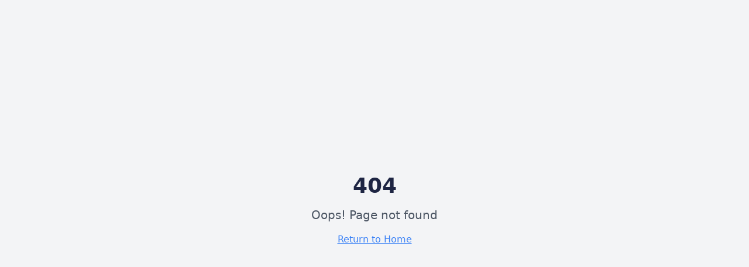

--- FILE ---
content_type: text/html
request_url: http://emagine.ae/layouts_group/tools-light/
body_size: 9831
content:
<!DOCTYPE html><html lang="en"><head>
    <meta charset="UTF-8">
    <meta name="viewport" content="width=device-width, initial-scale=1.0">
    <meta name="robots" content="index,follow">

    <title>Electric Car Charger EV Supplier UAE | Emagine</title>

    <link rel="icon" href="/favicon.ico" sizes="any">
    <meta name="google-site-verification" content="2PIk7mOy_udk7hJLj8hK1if55gvLL8KpWqWVBvgcPnM">

    <script async="" src="https://www.googletagmanager.com/gtag/js?id=G-VGRH3KYLDC"></script>
    <script>
        window.dataLayer = window.dataLayer || [];

        function gtag() {
            dataLayer.push(arguments);
        }

        gtag('js', new Date());
        gtag('config', 'G-VGRH3KYLDC', {send_page_view: false});
    </script>
  <script type="module" crossorigin="" src="/assets/index-DN4lt6kX.js"></script>
  <link rel="stylesheet" crossorigin="" href="/assets/index-D0E2eKSF.css">
<style type="text/css">:where(html[dir="ltr"]),:where([data-sonner-toaster][dir="ltr"]){--toast-icon-margin-start: -3px;--toast-icon-margin-end: 4px;--toast-svg-margin-start: -1px;--toast-svg-margin-end: 0px;--toast-button-margin-start: auto;--toast-button-margin-end: 0;--toast-close-button-start: 0;--toast-close-button-end: unset;--toast-close-button-transform: translate(-35%, -35%)}:where(html[dir="rtl"]),:where([data-sonner-toaster][dir="rtl"]){--toast-icon-margin-start: 4px;--toast-icon-margin-end: -3px;--toast-svg-margin-start: 0px;--toast-svg-margin-end: -1px;--toast-button-margin-start: 0;--toast-button-margin-end: auto;--toast-close-button-start: unset;--toast-close-button-end: 0;--toast-close-button-transform: translate(35%, -35%)}:where([data-sonner-toaster]){position:fixed;width:var(--width);font-family:ui-sans-serif,system-ui,-apple-system,BlinkMacSystemFont,Segoe UI,Roboto,Helvetica Neue,Arial,Noto Sans,sans-serif,Apple Color Emoji,Segoe UI Emoji,Segoe UI Symbol,Noto Color Emoji;--gray1: hsl(0, 0%, 99%);--gray2: hsl(0, 0%, 97.3%);--gray3: hsl(0, 0%, 95.1%);--gray4: hsl(0, 0%, 93%);--gray5: hsl(0, 0%, 90.9%);--gray6: hsl(0, 0%, 88.7%);--gray7: hsl(0, 0%, 85.8%);--gray8: hsl(0, 0%, 78%);--gray9: hsl(0, 0%, 56.1%);--gray10: hsl(0, 0%, 52.3%);--gray11: hsl(0, 0%, 43.5%);--gray12: hsl(0, 0%, 9%);--border-radius: 8px;box-sizing:border-box;padding:0;margin:0;list-style:none;outline:none;z-index:999999999;transition:transform .4s ease}:where([data-sonner-toaster][data-lifted="true"]){transform:translateY(-10px)}@media (hover: none) and (pointer: coarse){:where([data-sonner-toaster][data-lifted="true"]){transform:none}}:where([data-sonner-toaster][data-x-position="right"]){right:var(--offset-right)}:where([data-sonner-toaster][data-x-position="left"]){left:var(--offset-left)}:where([data-sonner-toaster][data-x-position="center"]){left:50%;transform:translate(-50%)}:where([data-sonner-toaster][data-y-position="top"]){top:var(--offset-top)}:where([data-sonner-toaster][data-y-position="bottom"]){bottom:var(--offset-bottom)}:where([data-sonner-toast]){--y: translateY(100%);--lift-amount: calc(var(--lift) * var(--gap));z-index:var(--z-index);position:absolute;opacity:0;transform:var(--y);filter:blur(0);touch-action:none;transition:transform .4s,opacity .4s,height .4s,box-shadow .2s;box-sizing:border-box;outline:none;overflow-wrap:anywhere}:where([data-sonner-toast][data-styled="true"]){padding:16px;background:var(--normal-bg);border:1px solid var(--normal-border);color:var(--normal-text);border-radius:var(--border-radius);box-shadow:0 4px 12px #0000001a;width:var(--width);font-size:13px;display:flex;align-items:center;gap:6px}:where([data-sonner-toast]:focus-visible){box-shadow:0 4px 12px #0000001a,0 0 0 2px #0003}:where([data-sonner-toast][data-y-position="top"]){top:0;--y: translateY(-100%);--lift: 1;--lift-amount: calc(1 * var(--gap))}:where([data-sonner-toast][data-y-position="bottom"]){bottom:0;--y: translateY(100%);--lift: -1;--lift-amount: calc(var(--lift) * var(--gap))}:where([data-sonner-toast]) :where([data-description]){font-weight:400;line-height:1.4;color:inherit}:where([data-sonner-toast]) :where([data-title]){font-weight:500;line-height:1.5;color:inherit}:where([data-sonner-toast]) :where([data-icon]){display:flex;height:16px;width:16px;position:relative;justify-content:flex-start;align-items:center;flex-shrink:0;margin-left:var(--toast-icon-margin-start);margin-right:var(--toast-icon-margin-end)}:where([data-sonner-toast][data-promise="true"]) :where([data-icon])>svg{opacity:0;transform:scale(.8);transform-origin:center;animation:sonner-fade-in .3s ease forwards}:where([data-sonner-toast]) :where([data-icon])>*{flex-shrink:0}:where([data-sonner-toast]) :where([data-icon]) svg{margin-left:var(--toast-svg-margin-start);margin-right:var(--toast-svg-margin-end)}:where([data-sonner-toast]) :where([data-content]){display:flex;flex-direction:column;gap:2px}[data-sonner-toast][data-styled=true] [data-button]{border-radius:4px;padding-left:8px;padding-right:8px;height:24px;font-size:12px;color:var(--normal-bg);background:var(--normal-text);margin-left:var(--toast-button-margin-start);margin-right:var(--toast-button-margin-end);border:none;cursor:pointer;outline:none;display:flex;align-items:center;flex-shrink:0;transition:opacity .4s,box-shadow .2s}:where([data-sonner-toast]) :where([data-button]):focus-visible{box-shadow:0 0 0 2px #0006}:where([data-sonner-toast]) :where([data-button]):first-of-type{margin-left:var(--toast-button-margin-start);margin-right:var(--toast-button-margin-end)}:where([data-sonner-toast]) :where([data-cancel]){color:var(--normal-text);background:rgba(0,0,0,.08)}:where([data-sonner-toast][data-theme="dark"]) :where([data-cancel]){background:rgba(255,255,255,.3)}:where([data-sonner-toast]) :where([data-close-button]){position:absolute;left:var(--toast-close-button-start);right:var(--toast-close-button-end);top:0;height:20px;width:20px;display:flex;justify-content:center;align-items:center;padding:0;color:var(--gray12);border:1px solid var(--gray4);transform:var(--toast-close-button-transform);border-radius:50%;cursor:pointer;z-index:1;transition:opacity .1s,background .2s,border-color .2s}[data-sonner-toast] [data-close-button]{background:var(--gray1)}:where([data-sonner-toast]) :where([data-close-button]):focus-visible{box-shadow:0 4px 12px #0000001a,0 0 0 2px #0003}:where([data-sonner-toast]) :where([data-disabled="true"]){cursor:not-allowed}:where([data-sonner-toast]):hover :where([data-close-button]):hover{background:var(--gray2);border-color:var(--gray5)}:where([data-sonner-toast][data-swiping="true"]):before{content:"";position:absolute;left:-50%;right:-50%;height:100%;z-index:-1}:where([data-sonner-toast][data-y-position="top"][data-swiping="true"]):before{bottom:50%;transform:scaleY(3) translateY(50%)}:where([data-sonner-toast][data-y-position="bottom"][data-swiping="true"]):before{top:50%;transform:scaleY(3) translateY(-50%)}:where([data-sonner-toast][data-swiping="false"][data-removed="true"]):before{content:"";position:absolute;inset:0;transform:scaleY(2)}:where([data-sonner-toast]):after{content:"";position:absolute;left:0;height:calc(var(--gap) + 1px);bottom:100%;width:100%}:where([data-sonner-toast][data-mounted="true"]){--y: translateY(0);opacity:1}:where([data-sonner-toast][data-expanded="false"][data-front="false"]){--scale: var(--toasts-before) * .05 + 1;--y: translateY(calc(var(--lift-amount) * var(--toasts-before))) scale(calc(-1 * var(--scale)));height:var(--front-toast-height)}:where([data-sonner-toast])>*{transition:opacity .4s}:where([data-sonner-toast][data-expanded="false"][data-front="false"][data-styled="true"])>*{opacity:0}:where([data-sonner-toast][data-visible="false"]){opacity:0;pointer-events:none}:where([data-sonner-toast][data-mounted="true"][data-expanded="true"]){--y: translateY(calc(var(--lift) * var(--offset)));height:var(--initial-height)}:where([data-sonner-toast][data-removed="true"][data-front="true"][data-swipe-out="false"]){--y: translateY(calc(var(--lift) * -100%));opacity:0}:where([data-sonner-toast][data-removed="true"][data-front="false"][data-swipe-out="false"][data-expanded="true"]){--y: translateY(calc(var(--lift) * var(--offset) + var(--lift) * -100%));opacity:0}:where([data-sonner-toast][data-removed="true"][data-front="false"][data-swipe-out="false"][data-expanded="false"]){--y: translateY(40%);opacity:0;transition:transform .5s,opacity .2s}:where([data-sonner-toast][data-removed="true"][data-front="false"]):before{height:calc(var(--initial-height) + 20%)}[data-sonner-toast][data-swiping=true]{transform:var(--y) translateY(var(--swipe-amount-y, 0px)) translate(var(--swipe-amount-x, 0px));transition:none}[data-sonner-toast][data-swiped=true]{user-select:none}[data-sonner-toast][data-swipe-out=true][data-y-position=bottom],[data-sonner-toast][data-swipe-out=true][data-y-position=top]{animation-duration:.2s;animation-timing-function:ease-out;animation-fill-mode:forwards}[data-sonner-toast][data-swipe-out=true][data-swipe-direction=left]{animation-name:swipe-out-left}[data-sonner-toast][data-swipe-out=true][data-swipe-direction=right]{animation-name:swipe-out-right}[data-sonner-toast][data-swipe-out=true][data-swipe-direction=up]{animation-name:swipe-out-up}[data-sonner-toast][data-swipe-out=true][data-swipe-direction=down]{animation-name:swipe-out-down}@keyframes swipe-out-left{0%{transform:var(--y) translate(var(--swipe-amount-x));opacity:1}to{transform:var(--y) translate(calc(var(--swipe-amount-x) - 100%));opacity:0}}@keyframes swipe-out-right{0%{transform:var(--y) translate(var(--swipe-amount-x));opacity:1}to{transform:var(--y) translate(calc(var(--swipe-amount-x) + 100%));opacity:0}}@keyframes swipe-out-up{0%{transform:var(--y) translateY(var(--swipe-amount-y));opacity:1}to{transform:var(--y) translateY(calc(var(--swipe-amount-y) - 100%));opacity:0}}@keyframes swipe-out-down{0%{transform:var(--y) translateY(var(--swipe-amount-y));opacity:1}to{transform:var(--y) translateY(calc(var(--swipe-amount-y) + 100%));opacity:0}}@media (max-width: 600px){[data-sonner-toaster]{position:fixed;right:var(--mobile-offset-right);left:var(--mobile-offset-left);width:100%}[data-sonner-toaster][dir=rtl]{left:calc(var(--mobile-offset-left) * -1)}[data-sonner-toaster] [data-sonner-toast]{left:0;right:0;width:calc(100% - var(--mobile-offset-left) * 2)}[data-sonner-toaster][data-x-position=left]{left:var(--mobile-offset-left)}[data-sonner-toaster][data-y-position=bottom]{bottom:var(--mobile-offset-bottom)}[data-sonner-toaster][data-y-position=top]{top:var(--mobile-offset-top)}[data-sonner-toaster][data-x-position=center]{left:var(--mobile-offset-left);right:var(--mobile-offset-right);transform:none}}[data-sonner-toaster][data-theme=light]{--normal-bg: #fff;--normal-border: var(--gray4);--normal-text: var(--gray12);--success-bg: hsl(143, 85%, 96%);--success-border: hsl(145, 92%, 91%);--success-text: hsl(140, 100%, 27%);--info-bg: hsl(208, 100%, 97%);--info-border: hsl(221, 91%, 91%);--info-text: hsl(210, 92%, 45%);--warning-bg: hsl(49, 100%, 97%);--warning-border: hsl(49, 91%, 91%);--warning-text: hsl(31, 92%, 45%);--error-bg: hsl(359, 100%, 97%);--error-border: hsl(359, 100%, 94%);--error-text: hsl(360, 100%, 45%)}[data-sonner-toaster][data-theme=light] [data-sonner-toast][data-invert=true]{--normal-bg: #000;--normal-border: hsl(0, 0%, 20%);--normal-text: var(--gray1)}[data-sonner-toaster][data-theme=dark] [data-sonner-toast][data-invert=true]{--normal-bg: #fff;--normal-border: var(--gray3);--normal-text: var(--gray12)}[data-sonner-toaster][data-theme=dark]{--normal-bg: #000;--normal-bg-hover: hsl(0, 0%, 12%);--normal-border: hsl(0, 0%, 20%);--normal-border-hover: hsl(0, 0%, 25%);--normal-text: var(--gray1);--success-bg: hsl(150, 100%, 6%);--success-border: hsl(147, 100%, 12%);--success-text: hsl(150, 86%, 65%);--info-bg: hsl(215, 100%, 6%);--info-border: hsl(223, 100%, 12%);--info-text: hsl(216, 87%, 65%);--warning-bg: hsl(64, 100%, 6%);--warning-border: hsl(60, 100%, 12%);--warning-text: hsl(46, 87%, 65%);--error-bg: hsl(358, 76%, 10%);--error-border: hsl(357, 89%, 16%);--error-text: hsl(358, 100%, 81%)}[data-sonner-toaster][data-theme=dark] [data-sonner-toast] [data-close-button]{background:var(--normal-bg);border-color:var(--normal-border);color:var(--normal-text)}[data-sonner-toaster][data-theme=dark] [data-sonner-toast] [data-close-button]:hover{background:var(--normal-bg-hover);border-color:var(--normal-border-hover)}[data-rich-colors=true][data-sonner-toast][data-type=success],[data-rich-colors=true][data-sonner-toast][data-type=success] [data-close-button]{background:var(--success-bg);border-color:var(--success-border);color:var(--success-text)}[data-rich-colors=true][data-sonner-toast][data-type=info],[data-rich-colors=true][data-sonner-toast][data-type=info] [data-close-button]{background:var(--info-bg);border-color:var(--info-border);color:var(--info-text)}[data-rich-colors=true][data-sonner-toast][data-type=warning],[data-rich-colors=true][data-sonner-toast][data-type=warning] [data-close-button]{background:var(--warning-bg);border-color:var(--warning-border);color:var(--warning-text)}[data-rich-colors=true][data-sonner-toast][data-type=error],[data-rich-colors=true][data-sonner-toast][data-type=error] [data-close-button]{background:var(--error-bg);border-color:var(--error-border);color:var(--error-text)}.sonner-loading-wrapper{--size: 16px;height:var(--size);width:var(--size);position:absolute;inset:0;z-index:10}.sonner-loading-wrapper[data-visible=false]{transform-origin:center;animation:sonner-fade-out .2s ease forwards}.sonner-spinner{position:relative;top:50%;left:50%;height:var(--size);width:var(--size)}.sonner-loading-bar{animation:sonner-spin 1.2s linear infinite;background:var(--gray11);border-radius:6px;height:8%;left:-10%;position:absolute;top:-3.9%;width:24%}.sonner-loading-bar:nth-child(1){animation-delay:-1.2s;transform:rotate(.0001deg) translate(146%)}.sonner-loading-bar:nth-child(2){animation-delay:-1.1s;transform:rotate(30deg) translate(146%)}.sonner-loading-bar:nth-child(3){animation-delay:-1s;transform:rotate(60deg) translate(146%)}.sonner-loading-bar:nth-child(4){animation-delay:-.9s;transform:rotate(90deg) translate(146%)}.sonner-loading-bar:nth-child(5){animation-delay:-.8s;transform:rotate(120deg) translate(146%)}.sonner-loading-bar:nth-child(6){animation-delay:-.7s;transform:rotate(150deg) translate(146%)}.sonner-loading-bar:nth-child(7){animation-delay:-.6s;transform:rotate(180deg) translate(146%)}.sonner-loading-bar:nth-child(8){animation-delay:-.5s;transform:rotate(210deg) translate(146%)}.sonner-loading-bar:nth-child(9){animation-delay:-.4s;transform:rotate(240deg) translate(146%)}.sonner-loading-bar:nth-child(10){animation-delay:-.3s;transform:rotate(270deg) translate(146%)}.sonner-loading-bar:nth-child(11){animation-delay:-.2s;transform:rotate(300deg) translate(146%)}.sonner-loading-bar:nth-child(12){animation-delay:-.1s;transform:rotate(330deg) translate(146%)}@keyframes sonner-fade-in{0%{opacity:0;transform:scale(.8)}to{opacity:1;transform:scale(1)}}@keyframes sonner-fade-out{0%{opacity:1;transform:scale(1)}to{opacity:0;transform:scale(.8)}}@keyframes sonner-spin{0%{opacity:1}to{opacity:.15}}@media (prefers-reduced-motion){[data-sonner-toast],[data-sonner-toast]>*,.sonner-loading-bar{transition:none!important;animation:none!important}}.sonner-loader{position:absolute;top:50%;left:50%;transform:translate(-50%,-50%);transform-origin:center;transition:opacity .2s,transform .2s}.sonner-loader[data-visible=false]{opacity:0;transform:scale(.8) translate(-50%,-50%)}
</style><script type="text/javascript" async="" src="https://googleads.g.doubleclick.net/pagead/viewthroughconversion/677040827/?random=1768373150175&amp;cv=11&amp;fst=1768373150175&amp;bg=ffffff&amp;guid=ON&amp;async=1&amp;en=page_view&amp;gtm=45je61c1v9114303217za200zd9114303217xec&amp;gcd=13l3l3l3l1l1&amp;dma=0&amp;tag_exp=103116026~103200004~104527906~104528500~104684208~104684211~105391252~115938465~115938469~115985660~116682877~117041587&amp;u_w=800&amp;u_h=600&amp;url=http%3A%2F%2Flocalhost%3A8766%2F&amp;tiba=Emagine%20-%20Powering%20Your%20Future%20with%20EV%20Charging&amp;frm=0&amp;hn=www.googleadservices.com&amp;npa=0&amp;auid=883236395.1768373150&amp;uaa=x86&amp;uab=64&amp;uafvl=Not_A%2520Brand%3B99.0.0.0%7CChromium%3B142.0.7444.175&amp;uamb=0&amp;uam=&amp;uap=Windows&amp;uapv=19.0.0&amp;uaw=0&amp;data=event%3Dpage_view%3Bpage_path%3D%2F&amp;rfmt=3&amp;fmt=4"></script><script type="text/javascript" async="" src="https://googleads.g.doubleclick.net/pagead/viewthroughconversion/677040827/?random=1768373150187&amp;cv=11&amp;fst=1768373150187&amp;bg=ffffff&amp;guid=ON&amp;async=1&amp;en=page_view&amp;gtm=45je61c1v9114303217za200zd9114303217xec&amp;gcd=13l3l3l3l1l1&amp;dma=0&amp;tag_exp=103116026~103200004~104527906~104528500~104684208~104684211~105391252~115938465~115938469~115985660~116682877~117041587&amp;u_w=800&amp;u_h=600&amp;url=http%3A%2F%2Flocalhost%3A8766%2F&amp;tiba=Emagine%20-%20Powering%20Your%20Future%20with%20EV%20Charging&amp;frm=0&amp;hn=www.googleadservices.com&amp;npa=0&amp;auid=883236395.1768373150&amp;uaa=x86&amp;uab=64&amp;uafvl=Not_A%2520Brand%3B99.0.0.0%7CChromium%3B142.0.7444.175&amp;uamb=0&amp;uam=&amp;uap=Windows&amp;uapv=19.0.0&amp;uaw=0&amp;data=event%3Dpage_view%3Bpage_path%3D%2F&amp;rfmt=3&amp;fmt=4"></script><link rel="canonical" href="https://emagine.ae/" data-rh="true"><meta name="description" content="Discover Emagine's advanced EV chargers for homes and businesses across the UAE. Get reliable, fast, and safe charging solutions. Explore our chargers today." data-rh="true"><meta name="keywords" content="EV charger UAE, electric car charger, EV supplier UAE, home EV charger, commercial EV charging" data-rh="true"><meta name="author" content="Emagine" data-rh="true"><meta property="og:title" content="Electric Car Charger EV Supplier UAE | Emagine" data-rh="true"><meta property="og:description" content="Discover Emagine's advanced EV chargers for homes and businesses across the UAE. Get reliable, fast, and safe charging solutions. Explore our chargers today." data-rh="true"><meta property="og:type" content="website" data-rh="true"><meta property="og:site_name" content="Emagine" data-rh="true"><meta property="og:url" content="https://emagine.ae/" data-rh="true"><script type="application/ld+json" data-rh="true">{"@context":"https://schema.org","@type":"Organization","name":"Emagine","url":"https://emagine.ae/","logo":"https://emagine.ae/assets/logo-B_g-VCRQ.svg","contactPoint":[{"@type":"ContactPoint","telephone":"+971 4 824 7777","contactType":"customer service","areaServed":"AE"},{"@type":"ContactPoint","telephone":"+971 58 999 8039","contactType":"customer service","areaServed":"AE"}],"sameAs":["https://www.linkedin.com/company/emaginedxb/","https://www.instagram.com/emagine.me/","https://www.facebook.com/emaginedxb/"]}</script></head>

<body>
<div id="root"><div role="region" aria-label="Notifications (F8)" tabindex="-1" style="pointer-events: none;"><ol tabindex="-1" class="fixed top-0 z-[100] flex max-h-screen w-full flex-col-reverse p-4 sm:bottom-0 sm:right-0 sm:top-auto sm:flex-col md:max-w-[420px]"></ol></div><section aria-label="Notifications alt+T" tabindex="-1" aria-live="polite" aria-relevant="additions text" aria-atomic="false"></section><div class="min-h-screen"><nav class="fixed top-0 left-0 right-0 z-50 bg-secondary/95 backdrop-blur-md shadow-lg"><div class="container mx-auto px-4 sm:px-6 lg:px-8"><div class="flex items-center justify-between h-16"><a class="flex-shrink-0 flex items-center space-x-2" href="/"><img src="/assets/logo-B_g-VCRQ.svg" alt="Emagine Logo" class="h-10 w-auto"></a><div class="hidden lg:flex items-center space-x-6"><div class="relative"><a class="text-secondary-foreground hover:text-primary transition-colors font-medium text-sm" href="/">About Us</a></div><div class="relative"><a class="text-secondary-foreground hover:text-primary transition-colors font-medium text-sm" href="/">What We Do</a></div><div class="relative"><a class="text-secondary-foreground hover:text-primary transition-colors font-medium text-sm" href="/">How We Do It</a></div><div class="relative"><a class="text-secondary-foreground hover:text-primary transition-colors font-medium text-sm" href="/projects">Projects</a></div><div class="relative"><a class="text-secondary-foreground hover:text-primary transition-colors font-medium text-sm" href="/careers">Careers</a></div><div class="relative"><a class="text-secondary-foreground hover:text-primary transition-colors font-medium text-sm" href="/">News</a></div></div><div class="hidden lg:flex items-center space-x-3"><a href="https://wa.me/971589998039" target="_blank" rel="noopener noreferrer" class="p-2 bg-[#25D366] text-white rounded-full hover:bg-[#20ba59] transition-all hover:scale-110"><svg stroke="currentColor" fill="currentColor" stroke-width="0" viewBox="0 0 448 512" class="w-5 h-5" height="1em" width="1em" xmlns="http://www.w3.org/2000/svg"><path d="M380.9 97.1C339 55.1 283.2 32 223.9 32c-122.4 0-222 99.6-222 222 0 39.1 10.2 77.3 29.6 111L0 480l117.7-30.9c32.4 17.7 68.9 27 106.1 27h.1c122.3 0 224.1-99.6 224.1-222 0-59.3-25.2-115-67.1-157zm-157 341.6c-33.2 0-65.7-8.9-94-25.7l-6.7-4-69.8 18.3L72 359.2l-4.4-7c-18.5-29.4-28.2-63.3-28.2-98.2 0-101.7 82.8-184.5 184.6-184.5 49.3 0 95.6 19.2 130.4 54.1 34.8 34.9 56.2 81.2 56.1 130.5 0 101.8-84.9 184.6-186.6 184.6zm101.2-138.2c-5.5-2.8-32.8-16.2-37.9-18-5.1-1.9-8.8-2.8-12.5 2.8-3.7 5.6-14.3 18-17.6 21.8-3.2 3.7-6.5 4.2-12 1.4-32.6-16.3-54-29.1-75.5-66-5.7-9.8 5.7-9.1 16.3-30.3 1.8-3.7.9-6.9-.5-9.7-1.4-2.8-12.5-30.1-17.1-41.2-4.5-10.8-9.1-9.3-12.5-9.5-3.2-.2-6.9-.2-10.6-.2-3.7 0-9.7 1.4-14.8 6.9-5.1 5.6-19.4 19-19.4 46.3 0 27.3 19.9 53.7 22.6 57.4 2.8 3.7 39.1 59.7 94.8 83.8 35.2 15.2 49 16.5 66.6 13.9 10.7-1.6 32.8-13.4 37.4-26.4 4.6-13 4.6-24.1 3.2-26.4-1.3-2.5-5-3.9-10.5-6.6z"></path></svg></a><a class="inline-flex items-center justify-center gap-2 whitespace-nowrap rounded-md text-sm font-medium ring-offset-background focus-visible:outline-none focus-visible:ring-2 focus-visible:ring-ring focus-visible:ring-offset-2 disabled:pointer-events-none disabled:opacity-50 [&amp;_svg]:pointer-events-none [&amp;_svg]:size-4 [&amp;_svg]:shrink-0 bg-primary text-primary-foreground hover:bg-primary/90 shadow-lg hover:shadow-xl hover:scale-105 transition-all h-10 px-4 py-2" href="/contact-us">Contact Us</a></div><button class="lg:hidden text-secondary-foreground"><svg xmlns="http://www.w3.org/2000/svg" width="24" height="24" viewBox="0 0 24 24" fill="none" stroke="currentColor" stroke-width="2" stroke-linecap="round" stroke-linejoin="round" class="lucide lucide-menu"><line x1="4" x2="20" y1="12" y2="12"></line><line x1="4" x2="20" y1="6" y2="6"></line><line x1="4" x2="20" y1="18" y2="18"></line></svg></button></div></div></nav><div class="lg:hidden fixed bottom-6 right-6 z-50 flex flex-col gap-4"><a class="flex items-center justify-center w-14 h-14 bg-primary text-white rounded-full shadow-lg hover:bg-primary/90 transition-all hover:scale-110" href="/contact-us"><svg stroke="currentColor" fill="currentColor" stroke-width="0" viewBox="0 0 512 512" class="w-8 h-8" height="1em" width="1em" xmlns="http://www.w3.org/2000/svg"><path d="M502.3 190.8c3.9-3.1 9.7-.2 9.7 4.7V400c0 26.5-21.5 48-48 48H48c-26.5 0-48-21.5-48-48V195.6c0-5 5.7-7.8 9.7-4.7 22.4 17.4 52.1 39.5 154.1 113.6 21.1 15.4 56.7 47.8 92.2 47.6 35.7.3 72-32.8 92.3-47.6 102-74.1 131.6-96.3 154-113.7zM256 320c23.2.4 56.6-29.2 73.4-41.4 132.7-96.3 142.8-104.7 173.4-128.7 5.8-4.5 9.2-11.5 9.2-18.9v-19c0-26.5-21.5-48-48-48H48C21.5 64 0 85.5 0 112v19c0 7.4 3.4 14.3 9.2 18.9 30.6 23.9 40.7 32.4 173.4 128.7 16.8 12.2 50.2 41.8 73.4 41.4z"></path></svg></a><a href="https://wa.me/971559022534" target="_blank" rel="noopener noreferrer" class="flex items-center justify-center w-14 h-14 bg-[#25D366] text-white rounded-full shadow-lg hover:bg-[#20ba59] transition-all hover:scale-110"><svg stroke="currentColor" fill="currentColor" stroke-width="0" viewBox="0 0 448 512" class="w-8 h-8" height="1em" width="1em" xmlns="http://www.w3.org/2000/svg"><path d="M380.9 97.1C339 55.1 283.2 32 223.9 32c-122.4 0-222 99.6-222 222 0 39.1 10.2 77.3 29.6 111L0 480l117.7-30.9c32.4 17.7 68.9 27 106.1 27h.1c122.3 0 224.1-99.6 224.1-222 0-59.3-25.2-115-67.1-157zm-157 341.6c-33.2 0-65.7-8.9-94-25.7l-6.7-4-69.8 18.3L72 359.2l-4.4-7c-18.5-29.4-28.2-63.3-28.2-98.2 0-101.7 82.8-184.5 184.6-184.5 49.3 0 95.6 19.2 130.4 54.1 34.8 34.9 56.2 81.2 56.1 130.5 0 101.8-84.9 184.6-186.6 184.6zm101.2-138.2c-5.5-2.8-32.8-16.2-37.9-18-5.1-1.9-8.8-2.8-12.5 2.8-3.7 5.6-14.3 18-17.6 21.8-3.2 3.7-6.5 4.2-12 1.4-32.6-16.3-54-29.1-75.5-66-5.7-9.8 5.7-9.1 16.3-30.3 1.8-3.7.9-6.9-.5-9.7-1.4-2.8-12.5-30.1-17.1-41.2-4.5-10.8-9.1-9.3-12.5-9.5-3.2-.2-6.9-.2-10.6-.2-3.7 0-9.7 1.4-14.8 6.9-5.1 5.6-19.4 19-19.4 46.3 0 27.3 19.9 53.7 22.6 57.4 2.8 3.7 39.1 59.7 94.8 83.8 35.2 15.2 49 16.5 66.6 13.9 10.7-1.6 32.8-13.4 37.4-26.4 4.6-13 4.6-24.1 3.2-26.4-1.3-2.5-5-3.9-10.5-6.6z"></path></svg></a></div><section class="relative h-[75vh] min-h-[500px] overflow-hidden mt-16"><div class="absolute inset-0 overflow-hidden"><div class="absolute inset-0 transition-opacity duration-[1200ms] ease-in-out opacity-100 z-10"><img src="/assets/Etrel_Cluster_Charging_Person_Connects_Cable_A-scaled-B8T6Yf7g.webp" alt="Built on Experience. Driven by Innovation" class="w-full h-full object-cover animate-zoom-smooth" loading="eager"><div class="absolute inset-0 bg-black/20"></div></div><div class="absolute inset-0 transition-opacity duration-[1200ms] ease-in-out opacity-0 z-0"><img src="/assets/slide-2-Dgc8tExj.webp" alt="Trusted partner of DEWA for more than a decade" class="w-full h-full object-cover " loading="eager"><div class="absolute inset-0 bg-black/20"></div></div><div class="absolute inset-0 transition-opacity duration-[1200ms] ease-in-out opacity-0 z-0"><img src="/assets/slide-3-CpZPFt89.webp" alt="Enabling the Future, Not Competing" class="w-full h-full object-cover " loading="eager"><div class="absolute inset-0 bg-black/20"></div></div></div><div class="relative z-10 container mx-auto px-4 sm:px-6 lg:px-8 h-full flex flex-col justify-between"><div class="pt-12 sm:pt-16 lg:pt-20 max-w-none sm:max-w-md animate-fade-in"><h1 class="text-xl sm:text-2xl lg:text-3xl font-bold mb-4 text-secondary-foreground leading-tight">Built on Experience. Driven by Innovation</h1><p class="text-base sm:text-lg text-secondary-foreground mb-6 ml-3">10 years legacy of engineering excellence delivering turnkey EV charging solutions moving the world toward cleaner energy</p><div class="flex flex-col sm:flex-row items-start sm:items-center gap-4"><button class="inline-flex items-center justify-center gap-2 whitespace-nowrap font-medium ring-offset-background focus-visible:outline-none focus-visible:ring-2 focus-visible:ring-ring focus-visible:ring-offset-2 disabled:pointer-events-none disabled:opacity-50 [&amp;_svg]:pointer-events-none [&amp;_svg]:size-4 [&amp;_svg]:shrink-0 shadow-lg hover:shadow-xl hover:scale-105 h-12 rounded-lg px-8 text-base bg-transparent backdrop-blur-lg border border-white/20 text-white hover:bg-white/10 transition-colors duration-300"><a href="/cpo-license">CPO License</a></button><button class="inline-flex items-center justify-center gap-2 whitespace-nowrap font-medium ring-offset-background focus-visible:outline-none focus-visible:ring-2 focus-visible:ring-ring focus-visible:ring-offset-2 disabled:pointer-events-none disabled:opacity-50 [&amp;_svg]:pointer-events-none [&amp;_svg]:size-4 [&amp;_svg]:shrink-0 shadow-lg hover:shadow-xl hover:scale-105 h-12 rounded-lg px-8 text-base bg-transparent backdrop-blur-lg border border-white/20 text-white hover:bg-white/10 transition-colors duration-300"><a href="/chargers">EV Chargers</a></button></div></div><div class="flex justify-start items-end pb-12 pt-1"><div class="w-full sm:w-auto"><div class="flex flex-col sm:flex-row gap-2 sm:gap-3 justify-start"><div class="flex flex-col items-center justify-center p-2 sm:p-3 rounded-xl
        bg-transparent backdrop-blur-lg border border-white/20
        shadow-md transition-all duration-700
        w-24 sm:w-28 md:w-32 lg:w-36
        opacity-100 translate-y-0
      "><div class="mb-1 text-white"><svg xmlns="http://www.w3.org/2000/svg" width="24" height="24" viewBox="0 0 24 24" fill="none" stroke="currentColor" stroke-width="2" stroke-linecap="round" stroke-linejoin="round" class="lucide lucide-house w-5 h-4"><path d="M15 21v-8a1 1 0 0 0-1-1h-4a1 1 0 0 0-1 1v8"></path><path d="M3 10a2 2 0 0 1 .709-1.528l7-5.999a2 2 0 0 1 2.582 0l7 5.999A2 2 0 0 1 21 10v9a2 2 0 0 1-2 2H5a2 2 0 0 1-2-2z"></path></svg></div><div class="text-lg sm:text-xl md:text-2xl lg:text-[32px] font-bold text-white leading-none">10,000<sup>+</sup></div><div class="text-[8px] sm:text-[9px] md:text-[10px] lg:text-[10px] font-medium text-white uppercase tracking-wider mt-1 text-center">Home Installations</div></div><div class="flex flex-col items-center justify-center p-2 sm:p-3 rounded-xl
        bg-transparent backdrop-blur-lg border border-white/20
        shadow-md transition-all duration-700
        w-24 sm:w-28 md:w-32 lg:w-36
        opacity-100 translate-y-0
      "><div class="mb-1 text-white"><svg xmlns="http://www.w3.org/2000/svg" width="24" height="24" viewBox="0 0 24 24" fill="none" stroke="currentColor" stroke-width="2" stroke-linecap="round" stroke-linejoin="round" class="lucide lucide-briefcase w-5 h-4"><path d="M16 20V4a2 2 0 0 0-2-2h-4a2 2 0 0 0-2 2v16"></path><rect width="20" height="14" x="2" y="6" rx="2"></rect></svg></div><div class="text-lg sm:text-xl md:text-2xl lg:text-[32px] font-bold text-white leading-none">300<sup>+</sup></div><div class="text-[8px] sm:text-[9px] md:text-[10px] lg:text-[10px] font-medium text-white uppercase tracking-wider mt-1 text-center">Total Projects</div></div><div class="flex flex-col items-center justify-center p-2 sm:p-3 rounded-xl
        bg-transparent backdrop-blur-lg border border-white/20
        shadow-md transition-all duration-700
        w-24 sm:w-28 md:w-32 lg:w-36
        opacity-100 translate-y-0
      "><div class="mb-1 text-white"><svg xmlns="http://www.w3.org/2000/svg" width="24" height="24" viewBox="0 0 24 24" fill="none" stroke="currentColor" stroke-width="2" stroke-linecap="round" stroke-linejoin="round" class="lucide lucide-zap w-5 h-4"><path d="M4 14a1 1 0 0 1-.78-1.63l9.9-10.2a.5.5 0 0 1 .86.46l-1.92 6.02A1 1 0 0 0 13 10h7a1 1 0 0 1 .78 1.63l-9.9 10.2a.5.5 0 0 1-.86-.46l1.92-6.02A1 1 0 0 0 11 14z"></path></svg></div><div class="text-lg sm:text-xl md:text-2xl lg:text-[32px] font-bold text-white leading-none">300<sup>+</sup></div><div class="text-[8px] sm:text-[9px] md:text-[10px] lg:text-[10px] font-medium text-white uppercase tracking-wider mt-1 text-center">Megawatts</div></div><div class="flex flex-col items-center justify-center p-2 sm:p-3 rounded-xl
        bg-transparent backdrop-blur-lg border border-white/20
        shadow-md transition-all duration-700
        w-24 sm:w-28 md:w-32 lg:w-36
        opacity-100 translate-y-0
      "><div class="mb-1 text-white"><svg xmlns="http://www.w3.org/2000/svg" width="24" height="24" viewBox="0 0 24 24" fill="none" stroke="currentColor" stroke-width="2" stroke-linecap="round" stroke-linejoin="round" class="lucide lucide-award w-5 h-4"><path d="m15.477 12.89 1.515 8.526a.5.5 0 0 1-.81.47l-3.58-2.687a1 1 0 0 0-1.197 0l-3.586 2.686a.5.5 0 0 1-.81-.469l1.514-8.526"></path><circle cx="12" cy="8" r="6"></circle></svg></div><div class="text-lg sm:text-xl md:text-2xl lg:text-[32px] font-bold text-white leading-none">10<sup>+</sup></div><div class="text-[8px] sm:text-[9px] md:text-[10px] lg:text-[10px] font-medium text-white uppercase tracking-wider mt-1 text-center">Years Experience</div></div></div></div></div></div><div class="absolute bottom-4 left-1/2 -translate-x-1/2 z-20 flex gap-2"><button class="w-2 h-2 rounded-full transition-all bg-primary w-8"></button><button class="w-2 h-2 rounded-full transition-all bg-secondary-foreground/50"></button><button class="w-2 h-2 rounded-full transition-all bg-secondary-foreground/50"></button></div></section><section id="services" class="py-12 bg-background"><div class="container mx-auto px-4 grid grid-cols-1 md:grid-cols-2 gap-8 items-center"><h2 class="text-3xl font-bold text-foreground">Turnkey EV Infrastructure for the Future of e-Mobility</h2><p class="text-lg text-muted-foreground">As EV adoption accelerates across the region, the demand for reliable, compliant and future-ready charging infrastructure is rapidly increasing.</p></div></section><section id="services" class="py-12 bg-background"><div class="container mx-auto px-4"><div class="grid grid-cols-1 sm:grid-cols-2 lg:grid-cols-4 gap-6"><a class="block group" href="/cpo-license" style="animation-delay: 0ms;"><div class="rounded-lg bg-card text-card-foreground overflow-hidden border-0 shadow-lg hover:shadow-2xl transition-all duration-500 animate-fade-in h-full flex flex-col"><div class="relative overflow-hidden h-64 flex-shrink-0"><img src="/assets/cpo-COdo5Nn4.png" alt="CPO License" class="w-full h-full object-cover group-hover:scale-110 transition-transform duration-500"></div><div class="p-4 flex flex-col flex-grow"><h3 class="text-xl font-bold mb-2 text-foreground">CPO License</h3><p class="text-muted-foreground mb-3 text-sm flex-grow">Achieve regulatory clearance for your EV charging infrastructure with full alignment to DEWA safety, tariff and operational standards.</p><button class="inline-flex items-center justify-center gap-2 whitespace-nowrap rounded-md text-sm font-medium ring-offset-background transition-colors focus-visible:outline-none focus-visible:ring-2 focus-visible:ring-ring focus-visible:ring-offset-2 disabled:pointer-events-none disabled:opacity-50 [&amp;_svg]:pointer-events-none [&amp;_svg]:size-4 [&amp;_svg]:shrink-0 hover:text-accent-foreground group/btn p-0 h-auto hover:bg-transparent self-start"><span class="text-primary font-semibold group-hover/btn:mr-2 transition-all">Learn More</span><svg xmlns="http://www.w3.org/2000/svg" width="24" height="24" viewBox="0 0 24 24" fill="none" stroke="currentColor" stroke-width="2" stroke-linecap="round" stroke-linejoin="round" class="lucide lucide-arrow-right w-4 h-4 text-primary group-hover/btn:translate-x-2 transition-transform"><path d="M5 12h14"></path><path d="m12 5 7 7-7 7"></path></svg></button></div></div></a><a class="block group" href="/how-we-work" style="animation-delay: 100ms;"><div class="rounded-lg bg-card text-card-foreground overflow-hidden border-0 shadow-lg hover:shadow-2xl transition-all duration-500 animate-fade-in h-full flex flex-col"><div class="relative overflow-hidden h-64 flex-shrink-0"><img src="/assets/HowWeWork-Ce9ZLC74.webp" alt="How We Work" class="w-full h-full object-cover group-hover:scale-110 transition-transform duration-500"></div><div class="p-4 flex flex-col flex-grow"><h3 class="text-xl font-bold mb-2 text-foreground">How We Work</h3><p class="text-muted-foreground mb-3 text-sm flex-grow">As an enabler of smart mobility infrastructure, advancing the transition to clean energy and future-ready transportation.</p><button class="inline-flex items-center justify-center gap-2 whitespace-nowrap rounded-md text-sm font-medium ring-offset-background transition-colors focus-visible:outline-none focus-visible:ring-2 focus-visible:ring-ring focus-visible:ring-offset-2 disabled:pointer-events-none disabled:opacity-50 [&amp;_svg]:pointer-events-none [&amp;_svg]:size-4 [&amp;_svg]:shrink-0 hover:text-accent-foreground group/btn p-0 h-auto hover:bg-transparent self-start"><span class="text-primary font-semibold group-hover/btn:mr-2 transition-all">Learn More</span><svg xmlns="http://www.w3.org/2000/svg" width="24" height="24" viewBox="0 0 24 24" fill="none" stroke="currentColor" stroke-width="2" stroke-linecap="round" stroke-linejoin="round" class="lucide lucide-arrow-right w-4 h-4 text-primary group-hover/btn:translate-x-2 transition-transform"><path d="M5 12h14"></path><path d="m12 5 7 7-7 7"></path></svg></button></div></div></a><a class="block group" href="/services" style="animation-delay: 200ms;"><div class="rounded-lg bg-card text-card-foreground overflow-hidden border-0 shadow-lg hover:shadow-2xl transition-all duration-500 animate-fade-in h-full flex flex-col"><div class="relative overflow-hidden h-64 flex-shrink-0"><img src="/assets/Services-CU7YCK3z.webp" alt="Services" class="w-full h-full object-cover group-hover:scale-110 transition-transform duration-500"></div><div class="p-4 flex flex-col flex-grow"><h3 class="text-xl font-bold mb-2 text-foreground">Services</h3><p class="text-muted-foreground mb-3 text-sm flex-grow">We design, build, and maintain energy infrastructures for responsible mobility.</p><button class="inline-flex items-center justify-center gap-2 whitespace-nowrap rounded-md text-sm font-medium ring-offset-background transition-colors focus-visible:outline-none focus-visible:ring-2 focus-visible:ring-ring focus-visible:ring-offset-2 disabled:pointer-events-none disabled:opacity-50 [&amp;_svg]:pointer-events-none [&amp;_svg]:size-4 [&amp;_svg]:shrink-0 hover:text-accent-foreground group/btn p-0 h-auto hover:bg-transparent self-start"><span class="text-primary font-semibold group-hover/btn:mr-2 transition-all">Learn More</span><svg xmlns="http://www.w3.org/2000/svg" width="24" height="24" viewBox="0 0 24 24" fill="none" stroke="currentColor" stroke-width="2" stroke-linecap="round" stroke-linejoin="round" class="lucide lucide-arrow-right w-4 h-4 text-primary group-hover/btn:translate-x-2 transition-transform"><path d="M5 12h14"></path><path d="m12 5 7 7-7 7"></path></svg></button></div></div></a><a class="block group" href="/projects" style="animation-delay: 300ms;"><div class="rounded-lg bg-card text-card-foreground overflow-hidden border-0 shadow-lg hover:shadow-2xl transition-all duration-500 animate-fade-in h-full flex flex-col"><div class="relative overflow-hidden h-64 flex-shrink-0"><img src="/assets/IMG-20250228-WA0034%20(3)%20(1)-B3pk0LLf.webp" alt="Projects" class="w-full h-full object-cover group-hover:scale-110 transition-transform duration-500"></div><div class="p-4 flex flex-col flex-grow"><h3 class="text-xl font-bold mb-2 text-foreground">Projects</h3><p class="text-muted-foreground mb-3 text-sm flex-grow">Partner of Choice for Industry Leaders in e-Mobility.</p><button class="inline-flex items-center justify-center gap-2 whitespace-nowrap rounded-md text-sm font-medium ring-offset-background transition-colors focus-visible:outline-none focus-visible:ring-2 focus-visible:ring-ring focus-visible:ring-offset-2 disabled:pointer-events-none disabled:opacity-50 [&amp;_svg]:pointer-events-none [&amp;_svg]:size-4 [&amp;_svg]:shrink-0 hover:text-accent-foreground group/btn p-0 h-auto hover:bg-transparent self-start"><span class="text-primary font-semibold group-hover/btn:mr-2 transition-all">Learn More</span><svg xmlns="http://www.w3.org/2000/svg" width="24" height="24" viewBox="0 0 24 24" fill="none" stroke="currentColor" stroke-width="2" stroke-linecap="round" stroke-linejoin="round" class="lucide lucide-arrow-right w-4 h-4 text-primary group-hover/btn:translate-x-2 transition-transform"><path d="M5 12h14"></path><path d="m12 5 7 7-7 7"></path></svg></button></div></div></a></div></div></section><section class="py-20 bg-gradient-to-br from-secondary via-secondary to-primary/20 relative overflow-hidden"><div class="absolute inset-0 opacity-5"><div class="absolute inset-0" style="background-image: radial-gradient(circle at 2px 2px, currentcolor 1px, transparent 0px); background-size: 32px 32px;"></div></div><div class="container mx-auto px-4 sm:px-6 lg:px-8 relative z-10"><div class="max-w-4xl mx-auto text-center animate-fade-in"><h2 class="text-4xl md:text-5xl font-bold mb-6 text-secondary-foreground">Ready to Power Your Future?</h2><p class="text-xl text-white mb-10 max-w-2xl mx-auto">Join thousands of satisfied customers who have already made the switch to sustainable EV charging solutions. Let's build a greener tomorrow together.</p><div class="flex flex-col sm:flex-row items-center justify-center gap-4"><button class="inline-flex items-center justify-center gap-2 whitespace-nowrap font-medium ring-offset-background focus-visible:outline-none focus-visible:ring-2 focus-visible:ring-ring focus-visible:ring-offset-2 disabled:pointer-events-none disabled:opacity-50 [&amp;_svg]:pointer-events-none [&amp;_svg]:size-4 [&amp;_svg]:shrink-0 bg-primary text-primary-foreground hover:bg-primary/90 shadow-lg hover:shadow-xl hover:scale-105 transition-all h-12 rounded-lg px-8 text-base min-w-[200px] group"><a href="/contact-us">Contact Sales</a><svg xmlns="http://www.w3.org/2000/svg" width="24" height="24" viewBox="0 0 24 24" fill="none" stroke="currentColor" stroke-width="2" stroke-linecap="round" stroke-linejoin="round" class="lucide lucide-arrow-right ml-2 h-5 w-5 group-hover:translate-x-1 transition-transform"><path d="M5 12h14"></path><path d="m12 5 7 7-7 7"></path></svg></button></div></div></div></section><footer class="bg-secondary text-secondary-foreground"><div class="container mx-auto px-4 sm:px-6 lg:px-8 py-12"><div class="grid grid-cols-1 md:grid-cols-2 lg:grid-cols-4 gap-8 mb-8"><div class="flex-shrink-0" style="width: 200px;"><a class="flex items-center justify-center" href="/"><img src="/assets/logo-B_g-VCRQ.svg" alt="Emagine Logo" class="h-10 w-auto"></a><p class="text-muted-foreground mt-2 text-right">Leading the way in sustainable EV charging solutions. Powering the future of transportation.</p></div><div><h4 class="font-semibold text-lg mb-4">Quick Links</h4><ul class="space-y-2"><li><a href="/residential" class="text-muted-foreground hover:text-primary transition-colors">Residential</a></li><li><a href="/commercial" class="text-muted-foreground hover:text-primary transition-colors">Commercial</a></li><li><a href="/cpo-license" class="text-muted-foreground hover:text-primary transition-colors">CPO License</a></li><li><a href="/projects" class="text-muted-foreground hover:text-primary transition-colors">Projects</a></li><li><a href="/terms-and-conditions" class="text-muted-foreground hover:text-primary transition-colors">Terms and Conditions</a></li></ul></div><div><h4 class="font-semibold text-lg mb-4">Contact Us</h4><ul class="space-y-3"><li class="flex items-center text-muted-foreground"><svg xmlns="http://www.w3.org/2000/svg" width="24" height="24" viewBox="0 0 24 24" fill="none" stroke="currentColor" stroke-width="2" stroke-linecap="round" stroke-linejoin="round" class="lucide lucide-mail w-5 h-5 mr-2 text-primary"><rect width="20" height="16" x="2" y="4" rx="2"></rect><path d="m22 7-8.97 5.7a1.94 1.94 0 0 1-2.06 0L2 7"></path></svg>info@emagine.ae</li><li class="flex items-center text-muted-foreground"><svg xmlns="http://www.w3.org/2000/svg" width="24" height="24" viewBox="0 0 24 24" fill="none" stroke="currentColor" stroke-width="2" stroke-linecap="round" stroke-linejoin="round" class="lucide lucide-phone w-5 h-5 mr-2 text-primary"><path d="M22 16.92v3a2 2 0 0 1-2.18 2 19.79 19.79 0 0 1-8.63-3.07 19.5 19.5 0 0 1-6-6 19.79 19.79 0 0 1-3.07-8.67A2 2 0 0 1 4.11 2h3a2 2 0 0 1 2 1.72 12.84 12.84 0 0 0 .7 2.81 2 2 0 0 1-.45 2.11L8.09 9.91a16 16 0 0 0 6 6l1.27-1.27a2 2 0 0 1 2.11-.45 12.84 12.84 0 0 0 2.81.7A2 2 0 0 1 22 16.92z"></path></svg>+971 4 824 7777 | +971 58 999 8039</li><li class="flex items-center text-muted-foreground"><svg xmlns="http://www.w3.org/2000/svg" width="24" height="24" viewBox="0 0 24 24" fill="none" stroke="currentColor" stroke-width="2" stroke-linecap="round" stroke-linejoin="round" class="lucide lucide-map-pin w-5 h-5 mr-2 text-primary"><path d="M20 10c0 4.993-5.539 10.193-7.399 11.799a1 1 0 0 1-1.202 0C9.539 20.193 4 14.993 4 10a8 8 0 0 1 16 0"></path><circle cx="12" cy="10" r="3"></circle></svg>Unit 13, Light Industrial Units 1 <br>Dubai Silicon Oasis, Dubai UAE</li></ul></div><div><h4 class="font-semibold text-lg mb-4">Follow Us</h4><div class="flex space-x-4"><a href=" https://www.linkedin.com/company/emaginedxb/" class="p-2 bg-primary/10 rounded-full hover:bg-primary hover:text-primary-foreground transition-all" target="_blank"><svg xmlns="http://www.w3.org/2000/svg" width="24" height="24" viewBox="0 0 24 24" fill="none" stroke="currentColor" stroke-width="2" stroke-linecap="round" stroke-linejoin="round" class="lucide lucide-linkedin w-5 h-5"><path d="M16 8a6 6 0 0 1 6 6v7h-4v-7a2 2 0 0 0-2-2 2 2 0 0 0-2 2v7h-4v-7a6 6 0 0 1 6-6z"></path><rect width="4" height="12" x="2" y="9"></rect><circle cx="4" cy="4" r="2"></circle></svg></a><a href="https://www.facebook.com/emaginedxb/" class="p-2 bg-primary/10 rounded-full hover:bg-primary hover:text-primary-foreground transition-all" target="_blank"><svg xmlns="http://www.w3.org/2000/svg" width="24" height="24" viewBox="0 0 24 24" fill="none" stroke="currentColor" stroke-width="2" stroke-linecap="round" stroke-linejoin="round" class="lucide lucide-facebook w-5 h-5"><path d="M18 2h-3a5 5 0 0 0-5 5v3H7v4h3v8h4v-8h3l1-4h-4V7a1 1 0 0 1 1-1h3z"></path></svg></a><a href="https://www.instagram.com/emagine.me/" class="p-2 bg-primary/10 rounded-full hover:bg-primary hover:text-primary-foreground transition-all" target="_blank"><svg xmlns="http://www.w3.org/2000/svg" width="24" height="24" viewBox="0 0 24 24" fill="none" stroke="currentColor" stroke-width="2" stroke-linecap="round" stroke-linejoin="round" class="lucide lucide-instagram w-5 h-5"><rect width="20" height="20" x="2" y="2" rx="5" ry="5"></rect><path d="M16 11.37A4 4 0 1 1 12.63 8 4 4 0 0 1 16 11.37z"></path><line x1="17.5" x2="17.51" y1="6.5" y2="6.5"></line></svg></a></div></div></div><div class="border-t border-border pt-8 text-center text-muted-foreground"><p>© 2026 Emagine. All rights reserved. Powering the Future.</p></div></div></footer></div></div>



<iframe height="0" width="0" style="display: none; visibility: hidden;"></iframe><script async="" src="https://www.googletagmanager.com/gtag/js?id=G-VGRH3KYLDC"></script></body></html>

--- FILE ---
content_type: text/javascript
request_url: http://emagine.ae/assets/index-DN4lt6kX.js
body_size: 163419
content:
var Ev=Object.defineProperty;var tm=e=>{throw TypeError(e)};var Cv=(e,t,n)=>t in e?Ev(e,t,{enumerable:!0,configurable:!0,writable:!0,value:n}):e[t]=n;var un=(e,t,n)=>Cv(e,typeof t!="symbol"?t+"":t,n),wl=(e,t,n)=>t.has(e)||tm("Cannot "+n);var I=(e,t,n)=>(wl(e,t,"read from private field"),n?n.call(e):t.get(e)),ie=(e,t,n)=>t.has(e)?tm("Cannot add the same private member more than once"):t instanceof WeakSet?t.add(e):t.set(e,n),Y=(e,t,n,s)=>(wl(e,t,"write to private field"),s?s.call(e,n):t.set(e,n),n),Ue=(e,t,n)=>(wl(e,t,"access private method"),n);var di=(e,t,n,s)=>({set _(a){Y(e,t,a,n)},get _(){return I(e,t,s)}});function kv(e,t){for(var n=0;n<t.length;n++){const s=t[n];if(typeof s!="string"&&!Array.isArray(s)){for(const a in s)if(a!=="default"&&!(a in e)){const i=Object.getOwnPropertyDescriptor(s,a);i&&Object.defineProperty(e,a,i.get?i:{enumerable:!0,get:()=>s[a]})}}}return Object.freeze(Object.defineProperty(e,Symbol.toStringTag,{value:"Module"}))}(function(){const t=document.createElement("link").relList;if(t&&t.supports&&t.supports("modulepreload"))return;for(const a of document.querySelectorAll('link[rel="modulepreload"]'))s(a);new MutationObserver(a=>{for(const i of a)if(i.type==="childList")for(const o of i.addedNodes)o.tagName==="LINK"&&o.rel==="modulepreload"&&s(o)}).observe(document,{childList:!0,subtree:!0});function n(a){const i={};return a.integrity&&(i.integrity=a.integrity),a.referrerPolicy&&(i.referrerPolicy=a.referrerPolicy),a.crossOrigin==="use-credentials"?i.credentials="include":a.crossOrigin==="anonymous"?i.credentials="omit":i.credentials="same-origin",i}function s(a){if(a.ep)return;a.ep=!0;const i=n(a);fetch(a.href,i)}})();function Fs(e){return e&&e.__esModule&&Object.prototype.hasOwnProperty.call(e,"default")?e.default:e}var wf={exports:{}},Mo={},bf={exports:{}},se={};/**
 * @license React
 * react.production.min.js
 *
 * Copyright (c) Facebook, Inc. and its affiliates.
 *
 * This source code is licensed under the MIT license found in the
 * LICENSE file in the root directory of this source tree.
 */var Ya=Symbol.for("react.element"),Sv=Symbol.for("react.portal"),Pv=Symbol.for("react.fragment"),Av=Symbol.for("react.strict_mode"),Tv=Symbol.for("react.profiler"),Ov=Symbol.for("react.provider"),Iv=Symbol.for("react.context"),Rv=Symbol.for("react.forward_ref"),Mv=Symbol.for("react.suspense"),Dv=Symbol.for("react.memo"),_v=Symbol.for("react.lazy"),nm=Symbol.iterator;function Lv(e){return e===null||typeof e!="object"?null:(e=nm&&e[nm]||e["@@iterator"],typeof e=="function"?e:null)}var jf={isMounted:function(){return!1},enqueueForceUpdate:function(){},enqueueReplaceState:function(){},enqueueSetState:function(){}},Nf=Object.assign,Ef={};function Vs(e,t,n){this.props=e,this.context=t,this.refs=Ef,this.updater=n||jf}Vs.prototype.isReactComponent={};Vs.prototype.setState=function(e,t){if(typeof e!="object"&&typeof e!="function"&&e!=null)throw Error("setState(...): takes an object of state variables to update or a function which returns an object of state variables.");this.updater.enqueueSetState(this,e,t,"setState")};Vs.prototype.forceUpdate=function(e){this.updater.enqueueForceUpdate(this,e,"forceUpdate")};function Cf(){}Cf.prototype=Vs.prototype;function Eu(e,t,n){this.props=e,this.context=t,this.refs=Ef,this.updater=n||jf}var Cu=Eu.prototype=new Cf;Cu.constructor=Eu;Nf(Cu,Vs.prototype);Cu.isPureReactComponent=!0;var rm=Array.isArray,kf=Object.prototype.hasOwnProperty,ku={current:null},Sf={key:!0,ref:!0,__self:!0,__source:!0};function Pf(e,t,n){var s,a={},i=null,o=null;if(t!=null)for(s in t.ref!==void 0&&(o=t.ref),t.key!==void 0&&(i=""+t.key),t)kf.call(t,s)&&!Sf.hasOwnProperty(s)&&(a[s]=t[s]);var l=arguments.length-2;if(l===1)a.children=n;else if(1<l){for(var c=Array(l),u=0;u<l;u++)c[u]=arguments[u+2];a.children=c}if(e&&e.defaultProps)for(s in l=e.defaultProps,l)a[s]===void 0&&(a[s]=l[s]);return{$$typeof:Ya,type:e,key:i,ref:o,props:a,_owner:ku.current}}function Fv(e,t){return{$$typeof:Ya,type:e.type,key:t,ref:e.ref,props:e.props,_owner:e._owner}}function Su(e){return typeof e=="object"&&e!==null&&e.$$typeof===Ya}function Vv(e){var t={"=":"=0",":":"=2"};return"$"+e.replace(/[=:]/g,function(n){return t[n]})}var sm=/\/+/g;function bl(e,t){return typeof e=="object"&&e!==null&&e.key!=null?Vv(""+e.key):t.toString(36)}function Di(e,t,n,s,a){var i=typeof e;(i==="undefined"||i==="boolean")&&(e=null);var o=!1;if(e===null)o=!0;else switch(i){case"string":case"number":o=!0;break;case"object":switch(e.$$typeof){case Ya:case Sv:o=!0}}if(o)return o=e,a=a(o),e=s===""?"."+bl(o,0):s,rm(a)?(n="",e!=null&&(n=e.replace(sm,"$&/")+"/"),Di(a,t,n,"",function(u){return u})):a!=null&&(Su(a)&&(a=Fv(a,n+(!a.key||o&&o.key===a.key?"":(""+a.key).replace(sm,"$&/")+"/")+e)),t.push(a)),1;if(o=0,s=s===""?".":s+":",rm(e))for(var l=0;l<e.length;l++){i=e[l];var c=s+bl(i,l);o+=Di(i,t,n,c,a)}else if(c=Lv(e),typeof c=="function")for(e=c.call(e),l=0;!(i=e.next()).done;)i=i.value,c=s+bl(i,l++),o+=Di(i,t,n,c,a);else if(i==="object")throw t=String(e),Error("Objects are not valid as a React child (found: "+(t==="[object Object]"?"object with keys {"+Object.keys(e).join(", ")+"}":t)+"). If you meant to render a collection of children, use an array instead.");return o}function mi(e,t,n){if(e==null)return e;var s=[],a=0;return Di(e,s,"","",function(i){return t.call(n,i,a++)}),s}function Wv(e){if(e._status===-1){var t=e._result;t=t(),t.then(function(n){(e._status===0||e._status===-1)&&(e._status=1,e._result=n)},function(n){(e._status===0||e._status===-1)&&(e._status=2,e._result=n)}),e._status===-1&&(e._status=0,e._result=t)}if(e._status===1)return e._result.default;throw e._result}var Xe={current:null},_i={transition:null},Uv={ReactCurrentDispatcher:Xe,ReactCurrentBatchConfig:_i,ReactCurrentOwner:ku};function Af(){throw Error("act(...) is not supported in production builds of React.")}se.Children={map:mi,forEach:function(e,t,n){mi(e,function(){t.apply(this,arguments)},n)},count:function(e){var t=0;return mi(e,function(){t++}),t},toArray:function(e){return mi(e,function(t){return t})||[]},only:function(e){if(!Su(e))throw Error("React.Children.only expected to receive a single React element child.");return e}};se.Component=Vs;se.Fragment=Pv;se.Profiler=Tv;se.PureComponent=Eu;se.StrictMode=Av;se.Suspense=Mv;se.__SECRET_INTERNALS_DO_NOT_USE_OR_YOU_WILL_BE_FIRED=Uv;se.act=Af;se.cloneElement=function(e,t,n){if(e==null)throw Error("React.cloneElement(...): The argument must be a React element, but you passed "+e+".");var s=Nf({},e.props),a=e.key,i=e.ref,o=e._owner;if(t!=null){if(t.ref!==void 0&&(i=t.ref,o=ku.current),t.key!==void 0&&(a=""+t.key),e.type&&e.type.defaultProps)var l=e.type.defaultProps;for(c in t)kf.call(t,c)&&!Sf.hasOwnProperty(c)&&(s[c]=t[c]===void 0&&l!==void 0?l[c]:t[c])}var c=arguments.length-2;if(c===1)s.children=n;else if(1<c){l=Array(c);for(var u=0;u<c;u++)l[u]=arguments[u+2];s.children=l}return{$$typeof:Ya,type:e.type,key:a,ref:i,props:s,_owner:o}};se.createContext=function(e){return e={$$typeof:Iv,_currentValue:e,_currentValue2:e,_threadCount:0,Provider:null,Consumer:null,_defaultValue:null,_globalName:null},e.Provider={$$typeof:Ov,_context:e},e.Consumer=e};se.createElement=Pf;se.createFactory=function(e){var t=Pf.bind(null,e);return t.type=e,t};se.createRef=function(){return{current:null}};se.forwardRef=function(e){return{$$typeof:Rv,render:e}};se.isValidElement=Su;se.lazy=function(e){return{$$typeof:_v,_payload:{_status:-1,_result:e},_init:Wv}};se.memo=function(e,t){return{$$typeof:Dv,type:e,compare:t===void 0?null:t}};se.startTransition=function(e){var t=_i.transition;_i.transition={};try{e()}finally{_i.transition=t}};se.unstable_act=Af;se.useCallback=function(e,t){return Xe.current.useCallback(e,t)};se.useContext=function(e){return Xe.current.useContext(e)};se.useDebugValue=function(){};se.useDeferredValue=function(e){return Xe.current.useDeferredValue(e)};se.useEffect=function(e,t){return Xe.current.useEffect(e,t)};se.useId=function(){return Xe.current.useId()};se.useImperativeHandle=function(e,t,n){return Xe.current.useImperativeHandle(e,t,n)};se.useInsertionEffect=function(e,t){return Xe.current.useInsertionEffect(e,t)};se.useLayoutEffect=function(e,t){return Xe.current.useLayoutEffect(e,t)};se.useMemo=function(e,t){return Xe.current.useMemo(e,t)};se.useReducer=function(e,t,n){return Xe.current.useReducer(e,t,n)};se.useRef=function(e){return Xe.current.useRef(e)};se.useState=function(e){return Xe.current.useState(e)};se.useSyncExternalStore=function(e,t,n){return Xe.current.useSyncExternalStore(e,t,n)};se.useTransition=function(){return Xe.current.useTransition()};se.version="18.3.1";bf.exports=se;var y=bf.exports;const R=Fs(y),Pu=kv({__proto__:null,default:R},[y]);/**
 * @license React
 * react-jsx-runtime.production.min.js
 *
 * Copyright (c) Facebook, Inc. and its affiliates.
 *
 * This source code is licensed under the MIT license found in the
 * LICENSE file in the root directory of this source tree.
 */var zv=y,Bv=Symbol.for("react.element"),$v=Symbol.for("react.fragment"),Hv=Object.prototype.hasOwnProperty,qv=zv.__SECRET_INTERNALS_DO_NOT_USE_OR_YOU_WILL_BE_FIRED.ReactCurrentOwner,Qv={key:!0,ref:!0,__self:!0,__source:!0};function Tf(e,t,n){var s,a={},i=null,o=null;n!==void 0&&(i=""+n),t.key!==void 0&&(i=""+t.key),t.ref!==void 0&&(o=t.ref);for(s in t)Hv.call(t,s)&&!Qv.hasOwnProperty(s)&&(a[s]=t[s]);if(e&&e.defaultProps)for(s in t=e.defaultProps,t)a[s]===void 0&&(a[s]=t[s]);return{$$typeof:Bv,type:e,key:i,ref:o,props:a,_owner:qv.current}}Mo.Fragment=$v;Mo.jsx=Tf;Mo.jsxs=Tf;wf.exports=Mo;var r=wf.exports,Of={exports:{}},pt={},If={exports:{}},Rf={};/**
 * @license React
 * scheduler.production.min.js
 *
 * Copyright (c) Facebook, Inc. and its affiliates.
 *
 * This source code is licensed under the MIT license found in the
 * LICENSE file in the root directory of this source tree.
 */(function(e){function t(N,P){var _=N.length;N.push(P);e:for(;0<_;){var z=_-1>>>1,V=N[z];if(0<a(V,P))N[z]=P,N[_]=V,_=z;else break e}}function n(N){return N.length===0?null:N[0]}function s(N){if(N.length===0)return null;var P=N[0],_=N.pop();if(_!==P){N[0]=_;e:for(var z=0,V=N.length,q=V>>>1;z<q;){var G=2*(z+1)-1,ye=N[G],Oe=G+1,ae=N[Oe];if(0>a(ye,_))Oe<V&&0>a(ae,ye)?(N[z]=ae,N[Oe]=_,z=Oe):(N[z]=ye,N[G]=_,z=G);else if(Oe<V&&0>a(ae,_))N[z]=ae,N[Oe]=_,z=Oe;else break e}}return P}function a(N,P){var _=N.sortIndex-P.sortIndex;return _!==0?_:N.id-P.id}if(typeof performance=="object"&&typeof performance.now=="function"){var i=performance;e.unstable_now=function(){return i.now()}}else{var o=Date,l=o.now();e.unstable_now=function(){return o.now()-l}}var c=[],u=[],d=1,m=null,p=3,h=!1,b=!1,v=!1,w=typeof setTimeout=="function"?setTimeout:null,g=typeof clearTimeout=="function"?clearTimeout:null,f=typeof setImmediate<"u"?setImmediate:null;typeof navigator<"u"&&navigator.scheduling!==void 0&&navigator.scheduling.isInputPending!==void 0&&navigator.scheduling.isInputPending.bind(navigator.scheduling);function x(N){for(var P=n(u);P!==null;){if(P.callback===null)s(u);else if(P.startTime<=N)s(u),P.sortIndex=P.expirationTime,t(c,P);else break;P=n(u)}}function j(N){if(v=!1,x(N),!b)if(n(c)!==null)b=!0,A(E);else{var P=n(u);P!==null&&O(j,P.startTime-N)}}function E(N,P){b=!1,v&&(v=!1,g(M),M=-1),h=!0;var _=p;try{for(x(P),m=n(c);m!==null&&(!(m.expirationTime>P)||N&&!Q());){var z=m.callback;if(typeof z=="function"){m.callback=null,p=m.priorityLevel;var V=z(m.expirationTime<=P);P=e.unstable_now(),typeof V=="function"?m.callback=V:m===n(c)&&s(c),x(P)}else s(c);m=n(c)}if(m!==null)var q=!0;else{var G=n(u);G!==null&&O(j,G.startTime-P),q=!1}return q}finally{m=null,p=_,h=!1}}var C=!1,T=null,M=-1,F=5,D=-1;function Q(){return!(e.unstable_now()-D<F)}function W(){if(T!==null){var N=e.unstable_now();D=N;var P=!0;try{P=T(!0,N)}finally{P?ee():(C=!1,T=null)}}else C=!1}var ee;if(typeof f=="function")ee=function(){f(W)};else if(typeof MessageChannel<"u"){var S=new MessageChannel,k=S.port2;S.port1.onmessage=W,ee=function(){k.postMessage(null)}}else ee=function(){w(W,0)};function A(N){T=N,C||(C=!0,ee())}function O(N,P){M=w(function(){N(e.unstable_now())},P)}e.unstable_IdlePriority=5,e.unstable_ImmediatePriority=1,e.unstable_LowPriority=4,e.unstable_NormalPriority=3,e.unstable_Profiling=null,e.unstable_UserBlockingPriority=2,e.unstable_cancelCallback=function(N){N.callback=null},e.unstable_continueExecution=function(){b||h||(b=!0,A(E))},e.unstable_forceFrameRate=function(N){0>N||125<N?console.error("forceFrameRate takes a positive int between 0 and 125, forcing frame rates higher than 125 fps is not supported"):F=0<N?Math.floor(1e3/N):5},e.unstable_getCurrentPriorityLevel=function(){return p},e.unstable_getFirstCallbackNode=function(){return n(c)},e.unstable_next=function(N){switch(p){case 1:case 2:case 3:var P=3;break;default:P=p}var _=p;p=P;try{return N()}finally{p=_}},e.unstable_pauseExecution=function(){},e.unstable_requestPaint=function(){},e.unstable_runWithPriority=function(N,P){switch(N){case 1:case 2:case 3:case 4:case 5:break;default:N=3}var _=p;p=N;try{return P()}finally{p=_}},e.unstable_scheduleCallback=function(N,P,_){var z=e.unstable_now();switch(typeof _=="object"&&_!==null?(_=_.delay,_=typeof _=="number"&&0<_?z+_:z):_=z,N){case 1:var V=-1;break;case 2:V=250;break;case 5:V=1073741823;break;case 4:V=1e4;break;default:V=5e3}return V=_+V,N={id:d++,callback:P,priorityLevel:N,startTime:_,expirationTime:V,sortIndex:-1},_>z?(N.sortIndex=_,t(u,N),n(c)===null&&N===n(u)&&(v?(g(M),M=-1):v=!0,O(j,_-z))):(N.sortIndex=V,t(c,N),b||h||(b=!0,A(E))),N},e.unstable_shouldYield=Q,e.unstable_wrapCallback=function(N){var P=p;return function(){var _=p;p=P;try{return N.apply(this,arguments)}finally{p=_}}}})(Rf);If.exports=Rf;var Gv=If.exports;/**
 * @license React
 * react-dom.production.min.js
 *
 * Copyright (c) Facebook, Inc. and its affiliates.
 *
 * This source code is licensed under the MIT license found in the
 * LICENSE file in the root directory of this source tree.
 */var Kv=y,ht=Gv;function L(e){for(var t="https://reactjs.org/docs/error-decoder.html?invariant="+e,n=1;n<arguments.length;n++)t+="&args[]="+encodeURIComponent(arguments[n]);return"Minified React error #"+e+"; visit "+t+" for the full message or use the non-minified dev environment for full errors and additional helpful warnings."}var Mf=new Set,Ea={};function Vr(e,t){Ps(e,t),Ps(e+"Capture",t)}function Ps(e,t){for(Ea[e]=t,e=0;e<t.length;e++)Mf.add(t[e])}var vn=!(typeof window>"u"||typeof window.document>"u"||typeof window.document.createElement>"u"),ic=Object.prototype.hasOwnProperty,Yv=/^[:A-Z_a-z\u00C0-\u00D6\u00D8-\u00F6\u00F8-\u02FF\u0370-\u037D\u037F-\u1FFF\u200C-\u200D\u2070-\u218F\u2C00-\u2FEF\u3001-\uD7FF\uF900-\uFDCF\uFDF0-\uFFFD][:A-Z_a-z\u00C0-\u00D6\u00D8-\u00F6\u00F8-\u02FF\u0370-\u037D\u037F-\u1FFF\u200C-\u200D\u2070-\u218F\u2C00-\u2FEF\u3001-\uD7FF\uF900-\uFDCF\uFDF0-\uFFFD\-.0-9\u00B7\u0300-\u036F\u203F-\u2040]*$/,am={},im={};function Xv(e){return ic.call(im,e)?!0:ic.call(am,e)?!1:Yv.test(e)?im[e]=!0:(am[e]=!0,!1)}function Jv(e,t,n,s){if(n!==null&&n.type===0)return!1;switch(typeof t){case"function":case"symbol":return!0;case"boolean":return s?!1:n!==null?!n.acceptsBooleans:(e=e.toLowerCase().slice(0,5),e!=="data-"&&e!=="aria-");default:return!1}}function Zv(e,t,n,s){if(t===null||typeof t>"u"||Jv(e,t,n,s))return!0;if(s)return!1;if(n!==null)switch(n.type){case 3:return!t;case 4:return t===!1;case 5:return isNaN(t);case 6:return isNaN(t)||1>t}return!1}function Je(e,t,n,s,a,i,o){this.acceptsBooleans=t===2||t===3||t===4,this.attributeName=s,this.attributeNamespace=a,this.mustUseProperty=n,this.propertyName=e,this.type=t,this.sanitizeURL=i,this.removeEmptyString=o}var We={};"children dangerouslySetInnerHTML defaultValue defaultChecked innerHTML suppressContentEditableWarning suppressHydrationWarning style".split(" ").forEach(function(e){We[e]=new Je(e,0,!1,e,null,!1,!1)});[["acceptCharset","accept-charset"],["className","class"],["htmlFor","for"],["httpEquiv","http-equiv"]].forEach(function(e){var t=e[0];We[t]=new Je(t,1,!1,e[1],null,!1,!1)});["contentEditable","draggable","spellCheck","value"].forEach(function(e){We[e]=new Je(e,2,!1,e.toLowerCase(),null,!1,!1)});["autoReverse","externalResourcesRequired","focusable","preserveAlpha"].forEach(function(e){We[e]=new Je(e,2,!1,e,null,!1,!1)});"allowFullScreen async autoFocus autoPlay controls default defer disabled disablePictureInPicture disableRemotePlayback formNoValidate hidden loop noModule noValidate open playsInline readOnly required reversed scoped seamless itemScope".split(" ").forEach(function(e){We[e]=new Je(e,3,!1,e.toLowerCase(),null,!1,!1)});["checked","multiple","muted","selected"].forEach(function(e){We[e]=new Je(e,3,!0,e,null,!1,!1)});["capture","download"].forEach(function(e){We[e]=new Je(e,4,!1,e,null,!1,!1)});["cols","rows","size","span"].forEach(function(e){We[e]=new Je(e,6,!1,e,null,!1,!1)});["rowSpan","start"].forEach(function(e){We[e]=new Je(e,5,!1,e.toLowerCase(),null,!1,!1)});var Au=/[\-:]([a-z])/g;function Tu(e){return e[1].toUpperCase()}"accent-height alignment-baseline arabic-form baseline-shift cap-height clip-path clip-rule color-interpolation color-interpolation-filters color-profile color-rendering dominant-baseline enable-background fill-opacity fill-rule flood-color flood-opacity font-family font-size font-size-adjust font-stretch font-style font-variant font-weight glyph-name glyph-orientation-horizontal glyph-orientation-vertical horiz-adv-x horiz-origin-x image-rendering letter-spacing lighting-color marker-end marker-mid marker-start overline-position overline-thickness paint-order panose-1 pointer-events rendering-intent shape-rendering stop-color stop-opacity strikethrough-position strikethrough-thickness stroke-dasharray stroke-dashoffset stroke-linecap stroke-linejoin stroke-miterlimit stroke-opacity stroke-width text-anchor text-decoration text-rendering underline-position underline-thickness unicode-bidi unicode-range units-per-em v-alphabetic v-hanging v-ideographic v-mathematical vector-effect vert-adv-y vert-origin-x vert-origin-y word-spacing writing-mode xmlns:xlink x-height".split(" ").forEach(function(e){var t=e.replace(Au,Tu);We[t]=new Je(t,1,!1,e,null,!1,!1)});"xlink:actuate xlink:arcrole xlink:role xlink:show xlink:title xlink:type".split(" ").forEach(function(e){var t=e.replace(Au,Tu);We[t]=new Je(t,1,!1,e,"http://www.w3.org/1999/xlink",!1,!1)});["xml:base","xml:lang","xml:space"].forEach(function(e){var t=e.replace(Au,Tu);We[t]=new Je(t,1,!1,e,"http://www.w3.org/XML/1998/namespace",!1,!1)});["tabIndex","crossOrigin"].forEach(function(e){We[e]=new Je(e,1,!1,e.toLowerCase(),null,!1,!1)});We.xlinkHref=new Je("xlinkHref",1,!1,"xlink:href","http://www.w3.org/1999/xlink",!0,!1);["src","href","action","formAction"].forEach(function(e){We[e]=new Je(e,1,!1,e.toLowerCase(),null,!0,!0)});function Ou(e,t,n,s){var a=We.hasOwnProperty(t)?We[t]:null;(a!==null?a.type!==0:s||!(2<t.length)||t[0]!=="o"&&t[0]!=="O"||t[1]!=="n"&&t[1]!=="N")&&(Zv(t,n,a,s)&&(n=null),s||a===null?Xv(t)&&(n===null?e.removeAttribute(t):e.setAttribute(t,""+n)):a.mustUseProperty?e[a.propertyName]=n===null?a.type===3?!1:"":n:(t=a.attributeName,s=a.attributeNamespace,n===null?e.removeAttribute(t):(a=a.type,n=a===3||a===4&&n===!0?"":""+n,s?e.setAttributeNS(s,t,n):e.setAttribute(t,n))))}var Cn=Kv.__SECRET_INTERNALS_DO_NOT_USE_OR_YOU_WILL_BE_FIRED,hi=Symbol.for("react.element"),Xr=Symbol.for("react.portal"),Jr=Symbol.for("react.fragment"),Iu=Symbol.for("react.strict_mode"),oc=Symbol.for("react.profiler"),Df=Symbol.for("react.provider"),_f=Symbol.for("react.context"),Ru=Symbol.for("react.forward_ref"),lc=Symbol.for("react.suspense"),cc=Symbol.for("react.suspense_list"),Mu=Symbol.for("react.memo"),_n=Symbol.for("react.lazy"),Lf=Symbol.for("react.offscreen"),om=Symbol.iterator;function Js(e){return e===null||typeof e!="object"?null:(e=om&&e[om]||e["@@iterator"],typeof e=="function"?e:null)}var be=Object.assign,jl;function ua(e){if(jl===void 0)try{throw Error()}catch(n){var t=n.stack.trim().match(/\n( *(at )?)/);jl=t&&t[1]||""}return`
`+jl+e}var Nl=!1;function El(e,t){if(!e||Nl)return"";Nl=!0;var n=Error.prepareStackTrace;Error.prepareStackTrace=void 0;try{if(t)if(t=function(){throw Error()},Object.defineProperty(t.prototype,"props",{set:function(){throw Error()}}),typeof Reflect=="object"&&Reflect.construct){try{Reflect.construct(t,[])}catch(u){var s=u}Reflect.construct(e,[],t)}else{try{t.call()}catch(u){s=u}e.call(t.prototype)}else{try{throw Error()}catch(u){s=u}e()}}catch(u){if(u&&s&&typeof u.stack=="string"){for(var a=u.stack.split(`
`),i=s.stack.split(`
`),o=a.length-1,l=i.length-1;1<=o&&0<=l&&a[o]!==i[l];)l--;for(;1<=o&&0<=l;o--,l--)if(a[o]!==i[l]){if(o!==1||l!==1)do if(o--,l--,0>l||a[o]!==i[l]){var c=`
`+a[o].replace(" at new "," at ");return e.displayName&&c.includes("<anonymous>")&&(c=c.replace("<anonymous>",e.displayName)),c}while(1<=o&&0<=l);break}}}finally{Nl=!1,Error.prepareStackTrace=n}return(e=e?e.displayName||e.name:"")?ua(e):""}function e0(e){switch(e.tag){case 5:return ua(e.type);case 16:return ua("Lazy");case 13:return ua("Suspense");case 19:return ua("SuspenseList");case 0:case 2:case 15:return e=El(e.type,!1),e;case 11:return e=El(e.type.render,!1),e;case 1:return e=El(e.type,!0),e;default:return""}}function uc(e){if(e==null)return null;if(typeof e=="function")return e.displayName||e.name||null;if(typeof e=="string")return e;switch(e){case Jr:return"Fragment";case Xr:return"Portal";case oc:return"Profiler";case Iu:return"StrictMode";case lc:return"Suspense";case cc:return"SuspenseList"}if(typeof e=="object")switch(e.$$typeof){case _f:return(e.displayName||"Context")+".Consumer";case Df:return(e._context.displayName||"Context")+".Provider";case Ru:var t=e.render;return e=e.displayName,e||(e=t.displayName||t.name||"",e=e!==""?"ForwardRef("+e+")":"ForwardRef"),e;case Mu:return t=e.displayName||null,t!==null?t:uc(e.type)||"Memo";case _n:t=e._payload,e=e._init;try{return uc(e(t))}catch{}}return null}function t0(e){var t=e.type;switch(e.tag){case 24:return"Cache";case 9:return(t.displayName||"Context")+".Consumer";case 10:return(t._context.displayName||"Context")+".Provider";case 18:return"DehydratedFragment";case 11:return e=t.render,e=e.displayName||e.name||"",t.displayName||(e!==""?"ForwardRef("+e+")":"ForwardRef");case 7:return"Fragment";case 5:return t;case 4:return"Portal";case 3:return"Root";case 6:return"Text";case 16:return uc(t);case 8:return t===Iu?"StrictMode":"Mode";case 22:return"Offscreen";case 12:return"Profiler";case 21:return"Scope";case 13:return"Suspense";case 19:return"SuspenseList";case 25:return"TracingMarker";case 1:case 0:case 17:case 2:case 14:case 15:if(typeof t=="function")return t.displayName||t.name||null;if(typeof t=="string")return t}return null}function ar(e){switch(typeof e){case"boolean":case"number":case"string":case"undefined":return e;case"object":return e;default:return""}}function Ff(e){var t=e.type;return(e=e.nodeName)&&e.toLowerCase()==="input"&&(t==="checkbox"||t==="radio")}function n0(e){var t=Ff(e)?"checked":"value",n=Object.getOwnPropertyDescriptor(e.constructor.prototype,t),s=""+e[t];if(!e.hasOwnProperty(t)&&typeof n<"u"&&typeof n.get=="function"&&typeof n.set=="function"){var a=n.get,i=n.set;return Object.defineProperty(e,t,{configurable:!0,get:function(){return a.call(this)},set:function(o){s=""+o,i.call(this,o)}}),Object.defineProperty(e,t,{enumerable:n.enumerable}),{getValue:function(){return s},setValue:function(o){s=""+o},stopTracking:function(){e._valueTracker=null,delete e[t]}}}}function fi(e){e._valueTracker||(e._valueTracker=n0(e))}function Vf(e){if(!e)return!1;var t=e._valueTracker;if(!t)return!0;var n=t.getValue(),s="";return e&&(s=Ff(e)?e.checked?"true":"false":e.value),e=s,e!==n?(t.setValue(e),!0):!1}function Ji(e){if(e=e||(typeof document<"u"?document:void 0),typeof e>"u")return null;try{return e.activeElement||e.body}catch{return e.body}}function dc(e,t){var n=t.checked;return be({},t,{defaultChecked:void 0,defaultValue:void 0,value:void 0,checked:n??e._wrapperState.initialChecked})}function lm(e,t){var n=t.defaultValue==null?"":t.defaultValue,s=t.checked!=null?t.checked:t.defaultChecked;n=ar(t.value!=null?t.value:n),e._wrapperState={initialChecked:s,initialValue:n,controlled:t.type==="checkbox"||t.type==="radio"?t.checked!=null:t.value!=null}}function Wf(e,t){t=t.checked,t!=null&&Ou(e,"checked",t,!1)}function mc(e,t){Wf(e,t);var n=ar(t.value),s=t.type;if(n!=null)s==="number"?(n===0&&e.value===""||e.value!=n)&&(e.value=""+n):e.value!==""+n&&(e.value=""+n);else if(s==="submit"||s==="reset"){e.removeAttribute("value");return}t.hasOwnProperty("value")?hc(e,t.type,n):t.hasOwnProperty("defaultValue")&&hc(e,t.type,ar(t.defaultValue)),t.checked==null&&t.defaultChecked!=null&&(e.defaultChecked=!!t.defaultChecked)}function cm(e,t,n){if(t.hasOwnProperty("value")||t.hasOwnProperty("defaultValue")){var s=t.type;if(!(s!=="submit"&&s!=="reset"||t.value!==void 0&&t.value!==null))return;t=""+e._wrapperState.initialValue,n||t===e.value||(e.value=t),e.defaultValue=t}n=e.name,n!==""&&(e.name=""),e.defaultChecked=!!e._wrapperState.initialChecked,n!==""&&(e.name=n)}function hc(e,t,n){(t!=="number"||Ji(e.ownerDocument)!==e)&&(n==null?e.defaultValue=""+e._wrapperState.initialValue:e.defaultValue!==""+n&&(e.defaultValue=""+n))}var da=Array.isArray;function cs(e,t,n,s){if(e=e.options,t){t={};for(var a=0;a<n.length;a++)t["$"+n[a]]=!0;for(n=0;n<e.length;n++)a=t.hasOwnProperty("$"+e[n].value),e[n].selected!==a&&(e[n].selected=a),a&&s&&(e[n].defaultSelected=!0)}else{for(n=""+ar(n),t=null,a=0;a<e.length;a++){if(e[a].value===n){e[a].selected=!0,s&&(e[a].defaultSelected=!0);return}t!==null||e[a].disabled||(t=e[a])}t!==null&&(t.selected=!0)}}function fc(e,t){if(t.dangerouslySetInnerHTML!=null)throw Error(L(91));return be({},t,{value:void 0,defaultValue:void 0,children:""+e._wrapperState.initialValue})}function um(e,t){var n=t.value;if(n==null){if(n=t.children,t=t.defaultValue,n!=null){if(t!=null)throw Error(L(92));if(da(n)){if(1<n.length)throw Error(L(93));n=n[0]}t=n}t==null&&(t=""),n=t}e._wrapperState={initialValue:ar(n)}}function Uf(e,t){var n=ar(t.value),s=ar(t.defaultValue);n!=null&&(n=""+n,n!==e.value&&(e.value=n),t.defaultValue==null&&e.defaultValue!==n&&(e.defaultValue=n)),s!=null&&(e.defaultValue=""+s)}function dm(e){var t=e.textContent;t===e._wrapperState.initialValue&&t!==""&&t!==null&&(e.value=t)}function zf(e){switch(e){case"svg":return"http://www.w3.org/2000/svg";case"math":return"http://www.w3.org/1998/Math/MathML";default:return"http://www.w3.org/1999/xhtml"}}function pc(e,t){return e==null||e==="http://www.w3.org/1999/xhtml"?zf(t):e==="http://www.w3.org/2000/svg"&&t==="foreignObject"?"http://www.w3.org/1999/xhtml":e}var pi,Bf=function(e){return typeof MSApp<"u"&&MSApp.execUnsafeLocalFunction?function(t,n,s,a){MSApp.execUnsafeLocalFunction(function(){return e(t,n,s,a)})}:e}(function(e,t){if(e.namespaceURI!=="http://www.w3.org/2000/svg"||"innerHTML"in e)e.innerHTML=t;else{for(pi=pi||document.createElement("div"),pi.innerHTML="<svg>"+t.valueOf().toString()+"</svg>",t=pi.firstChild;e.firstChild;)e.removeChild(e.firstChild);for(;t.firstChild;)e.appendChild(t.firstChild)}});function Ca(e,t){if(t){var n=e.firstChild;if(n&&n===e.lastChild&&n.nodeType===3){n.nodeValue=t;return}}e.textContent=t}var fa={animationIterationCount:!0,aspectRatio:!0,borderImageOutset:!0,borderImageSlice:!0,borderImageWidth:!0,boxFlex:!0,boxFlexGroup:!0,boxOrdinalGroup:!0,columnCount:!0,columns:!0,flex:!0,flexGrow:!0,flexPositive:!0,flexShrink:!0,flexNegative:!0,flexOrder:!0,gridArea:!0,gridRow:!0,gridRowEnd:!0,gridRowSpan:!0,gridRowStart:!0,gridColumn:!0,gridColumnEnd:!0,gridColumnSpan:!0,gridColumnStart:!0,fontWeight:!0,lineClamp:!0,lineHeight:!0,opacity:!0,order:!0,orphans:!0,tabSize:!0,widows:!0,zIndex:!0,zoom:!0,fillOpacity:!0,floodOpacity:!0,stopOpacity:!0,strokeDasharray:!0,strokeDashoffset:!0,strokeMiterlimit:!0,strokeOpacity:!0,strokeWidth:!0},r0=["Webkit","ms","Moz","O"];Object.keys(fa).forEach(function(e){r0.forEach(function(t){t=t+e.charAt(0).toUpperCase()+e.substring(1),fa[t]=fa[e]})});function $f(e,t,n){return t==null||typeof t=="boolean"||t===""?"":n||typeof t!="number"||t===0||fa.hasOwnProperty(e)&&fa[e]?(""+t).trim():t+"px"}function Hf(e,t){e=e.style;for(var n in t)if(t.hasOwnProperty(n)){var s=n.indexOf("--")===0,a=$f(n,t[n],s);n==="float"&&(n="cssFloat"),s?e.setProperty(n,a):e[n]=a}}var s0=be({menuitem:!0},{area:!0,base:!0,br:!0,col:!0,embed:!0,hr:!0,img:!0,input:!0,keygen:!0,link:!0,meta:!0,param:!0,source:!0,track:!0,wbr:!0});function gc(e,t){if(t){if(s0[e]&&(t.children!=null||t.dangerouslySetInnerHTML!=null))throw Error(L(137,e));if(t.dangerouslySetInnerHTML!=null){if(t.children!=null)throw Error(L(60));if(typeof t.dangerouslySetInnerHTML!="object"||!("__html"in t.dangerouslySetInnerHTML))throw Error(L(61))}if(t.style!=null&&typeof t.style!="object")throw Error(L(62))}}function xc(e,t){if(e.indexOf("-")===-1)return typeof t.is=="string";switch(e){case"annotation-xml":case"color-profile":case"font-face":case"font-face-src":case"font-face-uri":case"font-face-format":case"font-face-name":case"missing-glyph":return!1;default:return!0}}var yc=null;function Du(e){return e=e.target||e.srcElement||window,e.correspondingUseElement&&(e=e.correspondingUseElement),e.nodeType===3?e.parentNode:e}var vc=null,us=null,ds=null;function mm(e){if(e=Za(e)){if(typeof vc!="function")throw Error(L(280));var t=e.stateNode;t&&(t=Vo(t),vc(e.stateNode,e.type,t))}}function qf(e){us?ds?ds.push(e):ds=[e]:us=e}function Qf(){if(us){var e=us,t=ds;if(ds=us=null,mm(e),t)for(e=0;e<t.length;e++)mm(t[e])}}function Gf(e,t){return e(t)}function Kf(){}var Cl=!1;function Yf(e,t,n){if(Cl)return e(t,n);Cl=!0;try{return Gf(e,t,n)}finally{Cl=!1,(us!==null||ds!==null)&&(Kf(),Qf())}}function ka(e,t){var n=e.stateNode;if(n===null)return null;var s=Vo(n);if(s===null)return null;n=s[t];e:switch(t){case"onClick":case"onClickCapture":case"onDoubleClick":case"onDoubleClickCapture":case"onMouseDown":case"onMouseDownCapture":case"onMouseMove":case"onMouseMoveCapture":case"onMouseUp":case"onMouseUpCapture":case"onMouseEnter":(s=!s.disabled)||(e=e.type,s=!(e==="button"||e==="input"||e==="select"||e==="textarea")),e=!s;break e;default:e=!1}if(e)return null;if(n&&typeof n!="function")throw Error(L(231,t,typeof n));return n}var wc=!1;if(vn)try{var Zs={};Object.defineProperty(Zs,"passive",{get:function(){wc=!0}}),window.addEventListener("test",Zs,Zs),window.removeEventListener("test",Zs,Zs)}catch{wc=!1}function a0(e,t,n,s,a,i,o,l,c){var u=Array.prototype.slice.call(arguments,3);try{t.apply(n,u)}catch(d){this.onError(d)}}var pa=!1,Zi=null,eo=!1,bc=null,i0={onError:function(e){pa=!0,Zi=e}};function o0(e,t,n,s,a,i,o,l,c){pa=!1,Zi=null,a0.apply(i0,arguments)}function l0(e,t,n,s,a,i,o,l,c){if(o0.apply(this,arguments),pa){if(pa){var u=Zi;pa=!1,Zi=null}else throw Error(L(198));eo||(eo=!0,bc=u)}}function Wr(e){var t=e,n=e;if(e.alternate)for(;t.return;)t=t.return;else{e=t;do t=e,t.flags&4098&&(n=t.return),e=t.return;while(e)}return t.tag===3?n:null}function Xf(e){if(e.tag===13){var t=e.memoizedState;if(t===null&&(e=e.alternate,e!==null&&(t=e.memoizedState)),t!==null)return t.dehydrated}return null}function hm(e){if(Wr(e)!==e)throw Error(L(188))}function c0(e){var t=e.alternate;if(!t){if(t=Wr(e),t===null)throw Error(L(188));return t!==e?null:e}for(var n=e,s=t;;){var a=n.return;if(a===null)break;var i=a.alternate;if(i===null){if(s=a.return,s!==null){n=s;continue}break}if(a.child===i.child){for(i=a.child;i;){if(i===n)return hm(a),e;if(i===s)return hm(a),t;i=i.sibling}throw Error(L(188))}if(n.return!==s.return)n=a,s=i;else{for(var o=!1,l=a.child;l;){if(l===n){o=!0,n=a,s=i;break}if(l===s){o=!0,s=a,n=i;break}l=l.sibling}if(!o){for(l=i.child;l;){if(l===n){o=!0,n=i,s=a;break}if(l===s){o=!0,s=i,n=a;break}l=l.sibling}if(!o)throw Error(L(189))}}if(n.alternate!==s)throw Error(L(190))}if(n.tag!==3)throw Error(L(188));return n.stateNode.current===n?e:t}function Jf(e){return e=c0(e),e!==null?Zf(e):null}function Zf(e){if(e.tag===5||e.tag===6)return e;for(e=e.child;e!==null;){var t=Zf(e);if(t!==null)return t;e=e.sibling}return null}var ep=ht.unstable_scheduleCallback,fm=ht.unstable_cancelCallback,u0=ht.unstable_shouldYield,d0=ht.unstable_requestPaint,ke=ht.unstable_now,m0=ht.unstable_getCurrentPriorityLevel,_u=ht.unstable_ImmediatePriority,tp=ht.unstable_UserBlockingPriority,to=ht.unstable_NormalPriority,h0=ht.unstable_LowPriority,np=ht.unstable_IdlePriority,Do=null,nn=null;function f0(e){if(nn&&typeof nn.onCommitFiberRoot=="function")try{nn.onCommitFiberRoot(Do,e,void 0,(e.current.flags&128)===128)}catch{}}var Wt=Math.clz32?Math.clz32:x0,p0=Math.log,g0=Math.LN2;function x0(e){return e>>>=0,e===0?32:31-(p0(e)/g0|0)|0}var gi=64,xi=4194304;function ma(e){switch(e&-e){case 1:return 1;case 2:return 2;case 4:return 4;case 8:return 8;case 16:return 16;case 32:return 32;case 64:case 128:case 256:case 512:case 1024:case 2048:case 4096:case 8192:case 16384:case 32768:case 65536:case 131072:case 262144:case 524288:case 1048576:case 2097152:return e&4194240;case 4194304:case 8388608:case 16777216:case 33554432:case 67108864:return e&130023424;case 134217728:return 134217728;case 268435456:return 268435456;case 536870912:return 536870912;case 1073741824:return 1073741824;default:return e}}function no(e,t){var n=e.pendingLanes;if(n===0)return 0;var s=0,a=e.suspendedLanes,i=e.pingedLanes,o=n&268435455;if(o!==0){var l=o&~a;l!==0?s=ma(l):(i&=o,i!==0&&(s=ma(i)))}else o=n&~a,o!==0?s=ma(o):i!==0&&(s=ma(i));if(s===0)return 0;if(t!==0&&t!==s&&!(t&a)&&(a=s&-s,i=t&-t,a>=i||a===16&&(i&4194240)!==0))return t;if(s&4&&(s|=n&16),t=e.entangledLanes,t!==0)for(e=e.entanglements,t&=s;0<t;)n=31-Wt(t),a=1<<n,s|=e[n],t&=~a;return s}function y0(e,t){switch(e){case 1:case 2:case 4:return t+250;case 8:case 16:case 32:case 64:case 128:case 256:case 512:case 1024:case 2048:case 4096:case 8192:case 16384:case 32768:case 65536:case 131072:case 262144:case 524288:case 1048576:case 2097152:return t+5e3;case 4194304:case 8388608:case 16777216:case 33554432:case 67108864:return-1;case 134217728:case 268435456:case 536870912:case 1073741824:return-1;default:return-1}}function v0(e,t){for(var n=e.suspendedLanes,s=e.pingedLanes,a=e.expirationTimes,i=e.pendingLanes;0<i;){var o=31-Wt(i),l=1<<o,c=a[o];c===-1?(!(l&n)||l&s)&&(a[o]=y0(l,t)):c<=t&&(e.expiredLanes|=l),i&=~l}}function jc(e){return e=e.pendingLanes&-1073741825,e!==0?e:e&1073741824?1073741824:0}function rp(){var e=gi;return gi<<=1,!(gi&4194240)&&(gi=64),e}function kl(e){for(var t=[],n=0;31>n;n++)t.push(e);return t}function Xa(e,t,n){e.pendingLanes|=t,t!==536870912&&(e.suspendedLanes=0,e.pingedLanes=0),e=e.eventTimes,t=31-Wt(t),e[t]=n}function w0(e,t){var n=e.pendingLanes&~t;e.pendingLanes=t,e.suspendedLanes=0,e.pingedLanes=0,e.expiredLanes&=t,e.mutableReadLanes&=t,e.entangledLanes&=t,t=e.entanglements;var s=e.eventTimes;for(e=e.expirationTimes;0<n;){var a=31-Wt(n),i=1<<a;t[a]=0,s[a]=-1,e[a]=-1,n&=~i}}function Lu(e,t){var n=e.entangledLanes|=t;for(e=e.entanglements;n;){var s=31-Wt(n),a=1<<s;a&t|e[s]&t&&(e[s]|=t),n&=~a}}var le=0;function sp(e){return e&=-e,1<e?4<e?e&268435455?16:536870912:4:1}var ap,Fu,ip,op,lp,Nc=!1,yi=[],Kn=null,Yn=null,Xn=null,Sa=new Map,Pa=new Map,Fn=[],b0="mousedown mouseup touchcancel touchend touchstart auxclick dblclick pointercancel pointerdown pointerup dragend dragstart drop compositionend compositionstart keydown keypress keyup input textInput copy cut paste click change contextmenu reset submit".split(" ");function pm(e,t){switch(e){case"focusin":case"focusout":Kn=null;break;case"dragenter":case"dragleave":Yn=null;break;case"mouseover":case"mouseout":Xn=null;break;case"pointerover":case"pointerout":Sa.delete(t.pointerId);break;case"gotpointercapture":case"lostpointercapture":Pa.delete(t.pointerId)}}function ea(e,t,n,s,a,i){return e===null||e.nativeEvent!==i?(e={blockedOn:t,domEventName:n,eventSystemFlags:s,nativeEvent:i,targetContainers:[a]},t!==null&&(t=Za(t),t!==null&&Fu(t)),e):(e.eventSystemFlags|=s,t=e.targetContainers,a!==null&&t.indexOf(a)===-1&&t.push(a),e)}function j0(e,t,n,s,a){switch(t){case"focusin":return Kn=ea(Kn,e,t,n,s,a),!0;case"dragenter":return Yn=ea(Yn,e,t,n,s,a),!0;case"mouseover":return Xn=ea(Xn,e,t,n,s,a),!0;case"pointerover":var i=a.pointerId;return Sa.set(i,ea(Sa.get(i)||null,e,t,n,s,a)),!0;case"gotpointercapture":return i=a.pointerId,Pa.set(i,ea(Pa.get(i)||null,e,t,n,s,a)),!0}return!1}function cp(e){var t=wr(e.target);if(t!==null){var n=Wr(t);if(n!==null){if(t=n.tag,t===13){if(t=Xf(n),t!==null){e.blockedOn=t,lp(e.priority,function(){ip(n)});return}}else if(t===3&&n.stateNode.current.memoizedState.isDehydrated){e.blockedOn=n.tag===3?n.stateNode.containerInfo:null;return}}}e.blockedOn=null}function Li(e){if(e.blockedOn!==null)return!1;for(var t=e.targetContainers;0<t.length;){var n=Ec(e.domEventName,e.eventSystemFlags,t[0],e.nativeEvent);if(n===null){n=e.nativeEvent;var s=new n.constructor(n.type,n);yc=s,n.target.dispatchEvent(s),yc=null}else return t=Za(n),t!==null&&Fu(t),e.blockedOn=n,!1;t.shift()}return!0}function gm(e,t,n){Li(e)&&n.delete(t)}function N0(){Nc=!1,Kn!==null&&Li(Kn)&&(Kn=null),Yn!==null&&Li(Yn)&&(Yn=null),Xn!==null&&Li(Xn)&&(Xn=null),Sa.forEach(gm),Pa.forEach(gm)}function ta(e,t){e.blockedOn===t&&(e.blockedOn=null,Nc||(Nc=!0,ht.unstable_scheduleCallback(ht.unstable_NormalPriority,N0)))}function Aa(e){function t(a){return ta(a,e)}if(0<yi.length){ta(yi[0],e);for(var n=1;n<yi.length;n++){var s=yi[n];s.blockedOn===e&&(s.blockedOn=null)}}for(Kn!==null&&ta(Kn,e),Yn!==null&&ta(Yn,e),Xn!==null&&ta(Xn,e),Sa.forEach(t),Pa.forEach(t),n=0;n<Fn.length;n++)s=Fn[n],s.blockedOn===e&&(s.blockedOn=null);for(;0<Fn.length&&(n=Fn[0],n.blockedOn===null);)cp(n),n.blockedOn===null&&Fn.shift()}var ms=Cn.ReactCurrentBatchConfig,ro=!0;function E0(e,t,n,s){var a=le,i=ms.transition;ms.transition=null;try{le=1,Vu(e,t,n,s)}finally{le=a,ms.transition=i}}function C0(e,t,n,s){var a=le,i=ms.transition;ms.transition=null;try{le=4,Vu(e,t,n,s)}finally{le=a,ms.transition=i}}function Vu(e,t,n,s){if(ro){var a=Ec(e,t,n,s);if(a===null)_l(e,t,s,so,n),pm(e,s);else if(j0(a,e,t,n,s))s.stopPropagation();else if(pm(e,s),t&4&&-1<b0.indexOf(e)){for(;a!==null;){var i=Za(a);if(i!==null&&ap(i),i=Ec(e,t,n,s),i===null&&_l(e,t,s,so,n),i===a)break;a=i}a!==null&&s.stopPropagation()}else _l(e,t,s,null,n)}}var so=null;function Ec(e,t,n,s){if(so=null,e=Du(s),e=wr(e),e!==null)if(t=Wr(e),t===null)e=null;else if(n=t.tag,n===13){if(e=Xf(t),e!==null)return e;e=null}else if(n===3){if(t.stateNode.current.memoizedState.isDehydrated)return t.tag===3?t.stateNode.containerInfo:null;e=null}else t!==e&&(e=null);return so=e,null}function up(e){switch(e){case"cancel":case"click":case"close":case"contextmenu":case"copy":case"cut":case"auxclick":case"dblclick":case"dragend":case"dragstart":case"drop":case"focusin":case"focusout":case"input":case"invalid":case"keydown":case"keypress":case"keyup":case"mousedown":case"mouseup":case"paste":case"pause":case"play":case"pointercancel":case"pointerdown":case"pointerup":case"ratechange":case"reset":case"resize":case"seeked":case"submit":case"touchcancel":case"touchend":case"touchstart":case"volumechange":case"change":case"selectionchange":case"textInput":case"compositionstart":case"compositionend":case"compositionupdate":case"beforeblur":case"afterblur":case"beforeinput":case"blur":case"fullscreenchange":case"focus":case"hashchange":case"popstate":case"select":case"selectstart":return 1;case"drag":case"dragenter":case"dragexit":case"dragleave":case"dragover":case"mousemove":case"mouseout":case"mouseover":case"pointermove":case"pointerout":case"pointerover":case"scroll":case"toggle":case"touchmove":case"wheel":case"mouseenter":case"mouseleave":case"pointerenter":case"pointerleave":return 4;case"message":switch(m0()){case _u:return 1;case tp:return 4;case to:case h0:return 16;case np:return 536870912;default:return 16}default:return 16}}var qn=null,Wu=null,Fi=null;function dp(){if(Fi)return Fi;var e,t=Wu,n=t.length,s,a="value"in qn?qn.value:qn.textContent,i=a.length;for(e=0;e<n&&t[e]===a[e];e++);var o=n-e;for(s=1;s<=o&&t[n-s]===a[i-s];s++);return Fi=a.slice(e,1<s?1-s:void 0)}function Vi(e){var t=e.keyCode;return"charCode"in e?(e=e.charCode,e===0&&t===13&&(e=13)):e=t,e===10&&(e=13),32<=e||e===13?e:0}function vi(){return!0}function xm(){return!1}function gt(e){function t(n,s,a,i,o){this._reactName=n,this._targetInst=a,this.type=s,this.nativeEvent=i,this.target=o,this.currentTarget=null;for(var l in e)e.hasOwnProperty(l)&&(n=e[l],this[l]=n?n(i):i[l]);return this.isDefaultPrevented=(i.defaultPrevented!=null?i.defaultPrevented:i.returnValue===!1)?vi:xm,this.isPropagationStopped=xm,this}return be(t.prototype,{preventDefault:function(){this.defaultPrevented=!0;var n=this.nativeEvent;n&&(n.preventDefault?n.preventDefault():typeof n.returnValue!="unknown"&&(n.returnValue=!1),this.isDefaultPrevented=vi)},stopPropagation:function(){var n=this.nativeEvent;n&&(n.stopPropagation?n.stopPropagation():typeof n.cancelBubble!="unknown"&&(n.cancelBubble=!0),this.isPropagationStopped=vi)},persist:function(){},isPersistent:vi}),t}var Ws={eventPhase:0,bubbles:0,cancelable:0,timeStamp:function(e){return e.timeStamp||Date.now()},defaultPrevented:0,isTrusted:0},Uu=gt(Ws),Ja=be({},Ws,{view:0,detail:0}),k0=gt(Ja),Sl,Pl,na,_o=be({},Ja,{screenX:0,screenY:0,clientX:0,clientY:0,pageX:0,pageY:0,ctrlKey:0,shiftKey:0,altKey:0,metaKey:0,getModifierState:zu,button:0,buttons:0,relatedTarget:function(e){return e.relatedTarget===void 0?e.fromElement===e.srcElement?e.toElement:e.fromElement:e.relatedTarget},movementX:function(e){return"movementX"in e?e.movementX:(e!==na&&(na&&e.type==="mousemove"?(Sl=e.screenX-na.screenX,Pl=e.screenY-na.screenY):Pl=Sl=0,na=e),Sl)},movementY:function(e){return"movementY"in e?e.movementY:Pl}}),ym=gt(_o),S0=be({},_o,{dataTransfer:0}),P0=gt(S0),A0=be({},Ja,{relatedTarget:0}),Al=gt(A0),T0=be({},Ws,{animationName:0,elapsedTime:0,pseudoElement:0}),O0=gt(T0),I0=be({},Ws,{clipboardData:function(e){return"clipboardData"in e?e.clipboardData:window.clipboardData}}),R0=gt(I0),M0=be({},Ws,{data:0}),vm=gt(M0),D0={Esc:"Escape",Spacebar:" ",Left:"ArrowLeft",Up:"ArrowUp",Right:"ArrowRight",Down:"ArrowDown",Del:"Delete",Win:"OS",Menu:"ContextMenu",Apps:"ContextMenu",Scroll:"ScrollLock",MozPrintableKey:"Unidentified"},_0={8:"Backspace",9:"Tab",12:"Clear",13:"Enter",16:"Shift",17:"Control",18:"Alt",19:"Pause",20:"CapsLock",27:"Escape",32:" ",33:"PageUp",34:"PageDown",35:"End",36:"Home",37:"ArrowLeft",38:"ArrowUp",39:"ArrowRight",40:"ArrowDown",45:"Insert",46:"Delete",112:"F1",113:"F2",114:"F3",115:"F4",116:"F5",117:"F6",118:"F7",119:"F8",120:"F9",121:"F10",122:"F11",123:"F12",144:"NumLock",145:"ScrollLock",224:"Meta"},L0={Alt:"altKey",Control:"ctrlKey",Meta:"metaKey",Shift:"shiftKey"};function F0(e){var t=this.nativeEvent;return t.getModifierState?t.getModifierState(e):(e=L0[e])?!!t[e]:!1}function zu(){return F0}var V0=be({},Ja,{key:function(e){if(e.key){var t=D0[e.key]||e.key;if(t!=="Unidentified")return t}return e.type==="keypress"?(e=Vi(e),e===13?"Enter":String.fromCharCode(e)):e.type==="keydown"||e.type==="keyup"?_0[e.keyCode]||"Unidentified":""},code:0,location:0,ctrlKey:0,shiftKey:0,altKey:0,metaKey:0,repeat:0,locale:0,getModifierState:zu,charCode:function(e){return e.type==="keypress"?Vi(e):0},keyCode:function(e){return e.type==="keydown"||e.type==="keyup"?e.keyCode:0},which:function(e){return e.type==="keypress"?Vi(e):e.type==="keydown"||e.type==="keyup"?e.keyCode:0}}),W0=gt(V0),U0=be({},_o,{pointerId:0,width:0,height:0,pressure:0,tangentialPressure:0,tiltX:0,tiltY:0,twist:0,pointerType:0,isPrimary:0}),wm=gt(U0),z0=be({},Ja,{touches:0,targetTouches:0,changedTouches:0,altKey:0,metaKey:0,ctrlKey:0,shiftKey:0,getModifierState:zu}),B0=gt(z0),$0=be({},Ws,{propertyName:0,elapsedTime:0,pseudoElement:0}),H0=gt($0),q0=be({},_o,{deltaX:function(e){return"deltaX"in e?e.deltaX:"wheelDeltaX"in e?-e.wheelDeltaX:0},deltaY:function(e){return"deltaY"in e?e.deltaY:"wheelDeltaY"in e?-e.wheelDeltaY:"wheelDelta"in e?-e.wheelDelta:0},deltaZ:0,deltaMode:0}),Q0=gt(q0),G0=[9,13,27,32],Bu=vn&&"CompositionEvent"in window,ga=null;vn&&"documentMode"in document&&(ga=document.documentMode);var K0=vn&&"TextEvent"in window&&!ga,mp=vn&&(!Bu||ga&&8<ga&&11>=ga),bm=" ",jm=!1;function hp(e,t){switch(e){case"keyup":return G0.indexOf(t.keyCode)!==-1;case"keydown":return t.keyCode!==229;case"keypress":case"mousedown":case"focusout":return!0;default:return!1}}function fp(e){return e=e.detail,typeof e=="object"&&"data"in e?e.data:null}var Zr=!1;function Y0(e,t){switch(e){case"compositionend":return fp(t);case"keypress":return t.which!==32?null:(jm=!0,bm);case"textInput":return e=t.data,e===bm&&jm?null:e;default:return null}}function X0(e,t){if(Zr)return e==="compositionend"||!Bu&&hp(e,t)?(e=dp(),Fi=Wu=qn=null,Zr=!1,e):null;switch(e){case"paste":return null;case"keypress":if(!(t.ctrlKey||t.altKey||t.metaKey)||t.ctrlKey&&t.altKey){if(t.char&&1<t.char.length)return t.char;if(t.which)return String.fromCharCode(t.which)}return null;case"compositionend":return mp&&t.locale!=="ko"?null:t.data;default:return null}}var J0={color:!0,date:!0,datetime:!0,"datetime-local":!0,email:!0,month:!0,number:!0,password:!0,range:!0,search:!0,tel:!0,text:!0,time:!0,url:!0,week:!0};function Nm(e){var t=e&&e.nodeName&&e.nodeName.toLowerCase();return t==="input"?!!J0[e.type]:t==="textarea"}function pp(e,t,n,s){qf(s),t=ao(t,"onChange"),0<t.length&&(n=new Uu("onChange","change",null,n,s),e.push({event:n,listeners:t}))}var xa=null,Ta=null;function Z0(e){kp(e,0)}function Lo(e){var t=ns(e);if(Vf(t))return e}function ew(e,t){if(e==="change")return t}var gp=!1;if(vn){var Tl;if(vn){var Ol="oninput"in document;if(!Ol){var Em=document.createElement("div");Em.setAttribute("oninput","return;"),Ol=typeof Em.oninput=="function"}Tl=Ol}else Tl=!1;gp=Tl&&(!document.documentMode||9<document.documentMode)}function Cm(){xa&&(xa.detachEvent("onpropertychange",xp),Ta=xa=null)}function xp(e){if(e.propertyName==="value"&&Lo(Ta)){var t=[];pp(t,Ta,e,Du(e)),Yf(Z0,t)}}function tw(e,t,n){e==="focusin"?(Cm(),xa=t,Ta=n,xa.attachEvent("onpropertychange",xp)):e==="focusout"&&Cm()}function nw(e){if(e==="selectionchange"||e==="keyup"||e==="keydown")return Lo(Ta)}function rw(e,t){if(e==="click")return Lo(t)}function sw(e,t){if(e==="input"||e==="change")return Lo(t)}function aw(e,t){return e===t&&(e!==0||1/e===1/t)||e!==e&&t!==t}var Bt=typeof Object.is=="function"?Object.is:aw;function Oa(e,t){if(Bt(e,t))return!0;if(typeof e!="object"||e===null||typeof t!="object"||t===null)return!1;var n=Object.keys(e),s=Object.keys(t);if(n.length!==s.length)return!1;for(s=0;s<n.length;s++){var a=n[s];if(!ic.call(t,a)||!Bt(e[a],t[a]))return!1}return!0}function km(e){for(;e&&e.firstChild;)e=e.firstChild;return e}function Sm(e,t){var n=km(e);e=0;for(var s;n;){if(n.nodeType===3){if(s=e+n.textContent.length,e<=t&&s>=t)return{node:n,offset:t-e};e=s}e:{for(;n;){if(n.nextSibling){n=n.nextSibling;break e}n=n.parentNode}n=void 0}n=km(n)}}function yp(e,t){return e&&t?e===t?!0:e&&e.nodeType===3?!1:t&&t.nodeType===3?yp(e,t.parentNode):"contains"in e?e.contains(t):e.compareDocumentPosition?!!(e.compareDocumentPosition(t)&16):!1:!1}function vp(){for(var e=window,t=Ji();t instanceof e.HTMLIFrameElement;){try{var n=typeof t.contentWindow.location.href=="string"}catch{n=!1}if(n)e=t.contentWindow;else break;t=Ji(e.document)}return t}function $u(e){var t=e&&e.nodeName&&e.nodeName.toLowerCase();return t&&(t==="input"&&(e.type==="text"||e.type==="search"||e.type==="tel"||e.type==="url"||e.type==="password")||t==="textarea"||e.contentEditable==="true")}function iw(e){var t=vp(),n=e.focusedElem,s=e.selectionRange;if(t!==n&&n&&n.ownerDocument&&yp(n.ownerDocument.documentElement,n)){if(s!==null&&$u(n)){if(t=s.start,e=s.end,e===void 0&&(e=t),"selectionStart"in n)n.selectionStart=t,n.selectionEnd=Math.min(e,n.value.length);else if(e=(t=n.ownerDocument||document)&&t.defaultView||window,e.getSelection){e=e.getSelection();var a=n.textContent.length,i=Math.min(s.start,a);s=s.end===void 0?i:Math.min(s.end,a),!e.extend&&i>s&&(a=s,s=i,i=a),a=Sm(n,i);var o=Sm(n,s);a&&o&&(e.rangeCount!==1||e.anchorNode!==a.node||e.anchorOffset!==a.offset||e.focusNode!==o.node||e.focusOffset!==o.offset)&&(t=t.createRange(),t.setStart(a.node,a.offset),e.removeAllRanges(),i>s?(e.addRange(t),e.extend(o.node,o.offset)):(t.setEnd(o.node,o.offset),e.addRange(t)))}}for(t=[],e=n;e=e.parentNode;)e.nodeType===1&&t.push({element:e,left:e.scrollLeft,top:e.scrollTop});for(typeof n.focus=="function"&&n.focus(),n=0;n<t.length;n++)e=t[n],e.element.scrollLeft=e.left,e.element.scrollTop=e.top}}var ow=vn&&"documentMode"in document&&11>=document.documentMode,es=null,Cc=null,ya=null,kc=!1;function Pm(e,t,n){var s=n.window===n?n.document:n.nodeType===9?n:n.ownerDocument;kc||es==null||es!==Ji(s)||(s=es,"selectionStart"in s&&$u(s)?s={start:s.selectionStart,end:s.selectionEnd}:(s=(s.ownerDocument&&s.ownerDocument.defaultView||window).getSelection(),s={anchorNode:s.anchorNode,anchorOffset:s.anchorOffset,focusNode:s.focusNode,focusOffset:s.focusOffset}),ya&&Oa(ya,s)||(ya=s,s=ao(Cc,"onSelect"),0<s.length&&(t=new Uu("onSelect","select",null,t,n),e.push({event:t,listeners:s}),t.target=es)))}function wi(e,t){var n={};return n[e.toLowerCase()]=t.toLowerCase(),n["Webkit"+e]="webkit"+t,n["Moz"+e]="moz"+t,n}var ts={animationend:wi("Animation","AnimationEnd"),animationiteration:wi("Animation","AnimationIteration"),animationstart:wi("Animation","AnimationStart"),transitionend:wi("Transition","TransitionEnd")},Il={},wp={};vn&&(wp=document.createElement("div").style,"AnimationEvent"in window||(delete ts.animationend.animation,delete ts.animationiteration.animation,delete ts.animationstart.animation),"TransitionEvent"in window||delete ts.transitionend.transition);function Fo(e){if(Il[e])return Il[e];if(!ts[e])return e;var t=ts[e],n;for(n in t)if(t.hasOwnProperty(n)&&n in wp)return Il[e]=t[n];return e}var bp=Fo("animationend"),jp=Fo("animationiteration"),Np=Fo("animationstart"),Ep=Fo("transitionend"),Cp=new Map,Am="abort auxClick cancel canPlay canPlayThrough click close contextMenu copy cut drag dragEnd dragEnter dragExit dragLeave dragOver dragStart drop durationChange emptied encrypted ended error gotPointerCapture input invalid keyDown keyPress keyUp load loadedData loadedMetadata loadStart lostPointerCapture mouseDown mouseMove mouseOut mouseOver mouseUp paste pause play playing pointerCancel pointerDown pointerMove pointerOut pointerOver pointerUp progress rateChange reset resize seeked seeking stalled submit suspend timeUpdate touchCancel touchEnd touchStart volumeChange scroll toggle touchMove waiting wheel".split(" ");function ur(e,t){Cp.set(e,t),Vr(t,[e])}for(var Rl=0;Rl<Am.length;Rl++){var Ml=Am[Rl],lw=Ml.toLowerCase(),cw=Ml[0].toUpperCase()+Ml.slice(1);ur(lw,"on"+cw)}ur(bp,"onAnimationEnd");ur(jp,"onAnimationIteration");ur(Np,"onAnimationStart");ur("dblclick","onDoubleClick");ur("focusin","onFocus");ur("focusout","onBlur");ur(Ep,"onTransitionEnd");Ps("onMouseEnter",["mouseout","mouseover"]);Ps("onMouseLeave",["mouseout","mouseover"]);Ps("onPointerEnter",["pointerout","pointerover"]);Ps("onPointerLeave",["pointerout","pointerover"]);Vr("onChange","change click focusin focusout input keydown keyup selectionchange".split(" "));Vr("onSelect","focusout contextmenu dragend focusin keydown keyup mousedown mouseup selectionchange".split(" "));Vr("onBeforeInput",["compositionend","keypress","textInput","paste"]);Vr("onCompositionEnd","compositionend focusout keydown keypress keyup mousedown".split(" "));Vr("onCompositionStart","compositionstart focusout keydown keypress keyup mousedown".split(" "));Vr("onCompositionUpdate","compositionupdate focusout keydown keypress keyup mousedown".split(" "));var ha="abort canplay canplaythrough durationchange emptied encrypted ended error loadeddata loadedmetadata loadstart pause play playing progress ratechange resize seeked seeking stalled suspend timeupdate volumechange waiting".split(" "),uw=new Set("cancel close invalid load scroll toggle".split(" ").concat(ha));function Tm(e,t,n){var s=e.type||"unknown-event";e.currentTarget=n,l0(s,t,void 0,e),e.currentTarget=null}function kp(e,t){t=(t&4)!==0;for(var n=0;n<e.length;n++){var s=e[n],a=s.event;s=s.listeners;e:{var i=void 0;if(t)for(var o=s.length-1;0<=o;o--){var l=s[o],c=l.instance,u=l.currentTarget;if(l=l.listener,c!==i&&a.isPropagationStopped())break e;Tm(a,l,u),i=c}else for(o=0;o<s.length;o++){if(l=s[o],c=l.instance,u=l.currentTarget,l=l.listener,c!==i&&a.isPropagationStopped())break e;Tm(a,l,u),i=c}}}if(eo)throw e=bc,eo=!1,bc=null,e}function me(e,t){var n=t[Oc];n===void 0&&(n=t[Oc]=new Set);var s=e+"__bubble";n.has(s)||(Sp(t,e,2,!1),n.add(s))}function Dl(e,t,n){var s=0;t&&(s|=4),Sp(n,e,s,t)}var bi="_reactListening"+Math.random().toString(36).slice(2);function Ia(e){if(!e[bi]){e[bi]=!0,Mf.forEach(function(n){n!=="selectionchange"&&(uw.has(n)||Dl(n,!1,e),Dl(n,!0,e))});var t=e.nodeType===9?e:e.ownerDocument;t===null||t[bi]||(t[bi]=!0,Dl("selectionchange",!1,t))}}function Sp(e,t,n,s){switch(up(t)){case 1:var a=E0;break;case 4:a=C0;break;default:a=Vu}n=a.bind(null,t,n,e),a=void 0,!wc||t!=="touchstart"&&t!=="touchmove"&&t!=="wheel"||(a=!0),s?a!==void 0?e.addEventListener(t,n,{capture:!0,passive:a}):e.addEventListener(t,n,!0):a!==void 0?e.addEventListener(t,n,{passive:a}):e.addEventListener(t,n,!1)}function _l(e,t,n,s,a){var i=s;if(!(t&1)&&!(t&2)&&s!==null)e:for(;;){if(s===null)return;var o=s.tag;if(o===3||o===4){var l=s.stateNode.containerInfo;if(l===a||l.nodeType===8&&l.parentNode===a)break;if(o===4)for(o=s.return;o!==null;){var c=o.tag;if((c===3||c===4)&&(c=o.stateNode.containerInfo,c===a||c.nodeType===8&&c.parentNode===a))return;o=o.return}for(;l!==null;){if(o=wr(l),o===null)return;if(c=o.tag,c===5||c===6){s=i=o;continue e}l=l.parentNode}}s=s.return}Yf(function(){var u=i,d=Du(n),m=[];e:{var p=Cp.get(e);if(p!==void 0){var h=Uu,b=e;switch(e){case"keypress":if(Vi(n)===0)break e;case"keydown":case"keyup":h=W0;break;case"focusin":b="focus",h=Al;break;case"focusout":b="blur",h=Al;break;case"beforeblur":case"afterblur":h=Al;break;case"click":if(n.button===2)break e;case"auxclick":case"dblclick":case"mousedown":case"mousemove":case"mouseup":case"mouseout":case"mouseover":case"contextmenu":h=ym;break;case"drag":case"dragend":case"dragenter":case"dragexit":case"dragleave":case"dragover":case"dragstart":case"drop":h=P0;break;case"touchcancel":case"touchend":case"touchmove":case"touchstart":h=B0;break;case bp:case jp:case Np:h=O0;break;case Ep:h=H0;break;case"scroll":h=k0;break;case"wheel":h=Q0;break;case"copy":case"cut":case"paste":h=R0;break;case"gotpointercapture":case"lostpointercapture":case"pointercancel":case"pointerdown":case"pointermove":case"pointerout":case"pointerover":case"pointerup":h=wm}var v=(t&4)!==0,w=!v&&e==="scroll",g=v?p!==null?p+"Capture":null:p;v=[];for(var f=u,x;f!==null;){x=f;var j=x.stateNode;if(x.tag===5&&j!==null&&(x=j,g!==null&&(j=ka(f,g),j!=null&&v.push(Ra(f,j,x)))),w)break;f=f.return}0<v.length&&(p=new h(p,b,null,n,d),m.push({event:p,listeners:v}))}}if(!(t&7)){e:{if(p=e==="mouseover"||e==="pointerover",h=e==="mouseout"||e==="pointerout",p&&n!==yc&&(b=n.relatedTarget||n.fromElement)&&(wr(b)||b[wn]))break e;if((h||p)&&(p=d.window===d?d:(p=d.ownerDocument)?p.defaultView||p.parentWindow:window,h?(b=n.relatedTarget||n.toElement,h=u,b=b?wr(b):null,b!==null&&(w=Wr(b),b!==w||b.tag!==5&&b.tag!==6)&&(b=null)):(h=null,b=u),h!==b)){if(v=ym,j="onMouseLeave",g="onMouseEnter",f="mouse",(e==="pointerout"||e==="pointerover")&&(v=wm,j="onPointerLeave",g="onPointerEnter",f="pointer"),w=h==null?p:ns(h),x=b==null?p:ns(b),p=new v(j,f+"leave",h,n,d),p.target=w,p.relatedTarget=x,j=null,wr(d)===u&&(v=new v(g,f+"enter",b,n,d),v.target=x,v.relatedTarget=w,j=v),w=j,h&&b)t:{for(v=h,g=b,f=0,x=v;x;x=Gr(x))f++;for(x=0,j=g;j;j=Gr(j))x++;for(;0<f-x;)v=Gr(v),f--;for(;0<x-f;)g=Gr(g),x--;for(;f--;){if(v===g||g!==null&&v===g.alternate)break t;v=Gr(v),g=Gr(g)}v=null}else v=null;h!==null&&Om(m,p,h,v,!1),b!==null&&w!==null&&Om(m,w,b,v,!0)}}e:{if(p=u?ns(u):window,h=p.nodeName&&p.nodeName.toLowerCase(),h==="select"||h==="input"&&p.type==="file")var E=ew;else if(Nm(p))if(gp)E=sw;else{E=nw;var C=tw}else(h=p.nodeName)&&h.toLowerCase()==="input"&&(p.type==="checkbox"||p.type==="radio")&&(E=rw);if(E&&(E=E(e,u))){pp(m,E,n,d);break e}C&&C(e,p,u),e==="focusout"&&(C=p._wrapperState)&&C.controlled&&p.type==="number"&&hc(p,"number",p.value)}switch(C=u?ns(u):window,e){case"focusin":(Nm(C)||C.contentEditable==="true")&&(es=C,Cc=u,ya=null);break;case"focusout":ya=Cc=es=null;break;case"mousedown":kc=!0;break;case"contextmenu":case"mouseup":case"dragend":kc=!1,Pm(m,n,d);break;case"selectionchange":if(ow)break;case"keydown":case"keyup":Pm(m,n,d)}var T;if(Bu)e:{switch(e){case"compositionstart":var M="onCompositionStart";break e;case"compositionend":M="onCompositionEnd";break e;case"compositionupdate":M="onCompositionUpdate";break e}M=void 0}else Zr?hp(e,n)&&(M="onCompositionEnd"):e==="keydown"&&n.keyCode===229&&(M="onCompositionStart");M&&(mp&&n.locale!=="ko"&&(Zr||M!=="onCompositionStart"?M==="onCompositionEnd"&&Zr&&(T=dp()):(qn=d,Wu="value"in qn?qn.value:qn.textContent,Zr=!0)),C=ao(u,M),0<C.length&&(M=new vm(M,e,null,n,d),m.push({event:M,listeners:C}),T?M.data=T:(T=fp(n),T!==null&&(M.data=T)))),(T=K0?Y0(e,n):X0(e,n))&&(u=ao(u,"onBeforeInput"),0<u.length&&(d=new vm("onBeforeInput","beforeinput",null,n,d),m.push({event:d,listeners:u}),d.data=T))}kp(m,t)})}function Ra(e,t,n){return{instance:e,listener:t,currentTarget:n}}function ao(e,t){for(var n=t+"Capture",s=[];e!==null;){var a=e,i=a.stateNode;a.tag===5&&i!==null&&(a=i,i=ka(e,n),i!=null&&s.unshift(Ra(e,i,a)),i=ka(e,t),i!=null&&s.push(Ra(e,i,a))),e=e.return}return s}function Gr(e){if(e===null)return null;do e=e.return;while(e&&e.tag!==5);return e||null}function Om(e,t,n,s,a){for(var i=t._reactName,o=[];n!==null&&n!==s;){var l=n,c=l.alternate,u=l.stateNode;if(c!==null&&c===s)break;l.tag===5&&u!==null&&(l=u,a?(c=ka(n,i),c!=null&&o.unshift(Ra(n,c,l))):a||(c=ka(n,i),c!=null&&o.push(Ra(n,c,l)))),n=n.return}o.length!==0&&e.push({event:t,listeners:o})}var dw=/\r\n?/g,mw=/\u0000|\uFFFD/g;function Im(e){return(typeof e=="string"?e:""+e).replace(dw,`
`).replace(mw,"")}function ji(e,t,n){if(t=Im(t),Im(e)!==t&&n)throw Error(L(425))}function io(){}var Sc=null,Pc=null;function Ac(e,t){return e==="textarea"||e==="noscript"||typeof t.children=="string"||typeof t.children=="number"||typeof t.dangerouslySetInnerHTML=="object"&&t.dangerouslySetInnerHTML!==null&&t.dangerouslySetInnerHTML.__html!=null}var Tc=typeof setTimeout=="function"?setTimeout:void 0,hw=typeof clearTimeout=="function"?clearTimeout:void 0,Rm=typeof Promise=="function"?Promise:void 0,fw=typeof queueMicrotask=="function"?queueMicrotask:typeof Rm<"u"?function(e){return Rm.resolve(null).then(e).catch(pw)}:Tc;function pw(e){setTimeout(function(){throw e})}function Ll(e,t){var n=t,s=0;do{var a=n.nextSibling;if(e.removeChild(n),a&&a.nodeType===8)if(n=a.data,n==="/$"){if(s===0){e.removeChild(a),Aa(t);return}s--}else n!=="$"&&n!=="$?"&&n!=="$!"||s++;n=a}while(n);Aa(t)}function Jn(e){for(;e!=null;e=e.nextSibling){var t=e.nodeType;if(t===1||t===3)break;if(t===8){if(t=e.data,t==="$"||t==="$!"||t==="$?")break;if(t==="/$")return null}}return e}function Mm(e){e=e.previousSibling;for(var t=0;e;){if(e.nodeType===8){var n=e.data;if(n==="$"||n==="$!"||n==="$?"){if(t===0)return e;t--}else n==="/$"&&t++}e=e.previousSibling}return null}var Us=Math.random().toString(36).slice(2),en="__reactFiber$"+Us,Ma="__reactProps$"+Us,wn="__reactContainer$"+Us,Oc="__reactEvents$"+Us,gw="__reactListeners$"+Us,xw="__reactHandles$"+Us;function wr(e){var t=e[en];if(t)return t;for(var n=e.parentNode;n;){if(t=n[wn]||n[en]){if(n=t.alternate,t.child!==null||n!==null&&n.child!==null)for(e=Mm(e);e!==null;){if(n=e[en])return n;e=Mm(e)}return t}e=n,n=e.parentNode}return null}function Za(e){return e=e[en]||e[wn],!e||e.tag!==5&&e.tag!==6&&e.tag!==13&&e.tag!==3?null:e}function ns(e){if(e.tag===5||e.tag===6)return e.stateNode;throw Error(L(33))}function Vo(e){return e[Ma]||null}var Ic=[],rs=-1;function dr(e){return{current:e}}function he(e){0>rs||(e.current=Ic[rs],Ic[rs]=null,rs--)}function ue(e,t){rs++,Ic[rs]=e.current,e.current=t}var ir={},He=dr(ir),nt=dr(!1),Rr=ir;function As(e,t){var n=e.type.contextTypes;if(!n)return ir;var s=e.stateNode;if(s&&s.__reactInternalMemoizedUnmaskedChildContext===t)return s.__reactInternalMemoizedMaskedChildContext;var a={},i;for(i in n)a[i]=t[i];return s&&(e=e.stateNode,e.__reactInternalMemoizedUnmaskedChildContext=t,e.__reactInternalMemoizedMaskedChildContext=a),a}function rt(e){return e=e.childContextTypes,e!=null}function oo(){he(nt),he(He)}function Dm(e,t,n){if(He.current!==ir)throw Error(L(168));ue(He,t),ue(nt,n)}function Pp(e,t,n){var s=e.stateNode;if(t=t.childContextTypes,typeof s.getChildContext!="function")return n;s=s.getChildContext();for(var a in s)if(!(a in t))throw Error(L(108,t0(e)||"Unknown",a));return be({},n,s)}function lo(e){return e=(e=e.stateNode)&&e.__reactInternalMemoizedMergedChildContext||ir,Rr=He.current,ue(He,e),ue(nt,nt.current),!0}function _m(e,t,n){var s=e.stateNode;if(!s)throw Error(L(169));n?(e=Pp(e,t,Rr),s.__reactInternalMemoizedMergedChildContext=e,he(nt),he(He),ue(He,e)):he(nt),ue(nt,n)}var fn=null,Wo=!1,Fl=!1;function Ap(e){fn===null?fn=[e]:fn.push(e)}function yw(e){Wo=!0,Ap(e)}function mr(){if(!Fl&&fn!==null){Fl=!0;var e=0,t=le;try{var n=fn;for(le=1;e<n.length;e++){var s=n[e];do s=s(!0);while(s!==null)}fn=null,Wo=!1}catch(a){throw fn!==null&&(fn=fn.slice(e+1)),ep(_u,mr),a}finally{le=t,Fl=!1}}return null}var ss=[],as=0,co=null,uo=0,wt=[],bt=0,Mr=null,gn=1,xn="";function yr(e,t){ss[as++]=uo,ss[as++]=co,co=e,uo=t}function Tp(e,t,n){wt[bt++]=gn,wt[bt++]=xn,wt[bt++]=Mr,Mr=e;var s=gn;e=xn;var a=32-Wt(s)-1;s&=~(1<<a),n+=1;var i=32-Wt(t)+a;if(30<i){var o=a-a%5;i=(s&(1<<o)-1).toString(32),s>>=o,a-=o,gn=1<<32-Wt(t)+a|n<<a|s,xn=i+e}else gn=1<<i|n<<a|s,xn=e}function Hu(e){e.return!==null&&(yr(e,1),Tp(e,1,0))}function qu(e){for(;e===co;)co=ss[--as],ss[as]=null,uo=ss[--as],ss[as]=null;for(;e===Mr;)Mr=wt[--bt],wt[bt]=null,xn=wt[--bt],wt[bt]=null,gn=wt[--bt],wt[bt]=null}var dt=null,ut=null,ge=!1,Lt=null;function Op(e,t){var n=jt(5,null,null,0);n.elementType="DELETED",n.stateNode=t,n.return=e,t=e.deletions,t===null?(e.deletions=[n],e.flags|=16):t.push(n)}function Lm(e,t){switch(e.tag){case 5:var n=e.type;return t=t.nodeType!==1||n.toLowerCase()!==t.nodeName.toLowerCase()?null:t,t!==null?(e.stateNode=t,dt=e,ut=Jn(t.firstChild),!0):!1;case 6:return t=e.pendingProps===""||t.nodeType!==3?null:t,t!==null?(e.stateNode=t,dt=e,ut=null,!0):!1;case 13:return t=t.nodeType!==8?null:t,t!==null?(n=Mr!==null?{id:gn,overflow:xn}:null,e.memoizedState={dehydrated:t,treeContext:n,retryLane:1073741824},n=jt(18,null,null,0),n.stateNode=t,n.return=e,e.child=n,dt=e,ut=null,!0):!1;default:return!1}}function Rc(e){return(e.mode&1)!==0&&(e.flags&128)===0}function Mc(e){if(ge){var t=ut;if(t){var n=t;if(!Lm(e,t)){if(Rc(e))throw Error(L(418));t=Jn(n.nextSibling);var s=dt;t&&Lm(e,t)?Op(s,n):(e.flags=e.flags&-4097|2,ge=!1,dt=e)}}else{if(Rc(e))throw Error(L(418));e.flags=e.flags&-4097|2,ge=!1,dt=e}}}function Fm(e){for(e=e.return;e!==null&&e.tag!==5&&e.tag!==3&&e.tag!==13;)e=e.return;dt=e}function Ni(e){if(e!==dt)return!1;if(!ge)return Fm(e),ge=!0,!1;var t;if((t=e.tag!==3)&&!(t=e.tag!==5)&&(t=e.type,t=t!=="head"&&t!=="body"&&!Ac(e.type,e.memoizedProps)),t&&(t=ut)){if(Rc(e))throw Ip(),Error(L(418));for(;t;)Op(e,t),t=Jn(t.nextSibling)}if(Fm(e),e.tag===13){if(e=e.memoizedState,e=e!==null?e.dehydrated:null,!e)throw Error(L(317));e:{for(e=e.nextSibling,t=0;e;){if(e.nodeType===8){var n=e.data;if(n==="/$"){if(t===0){ut=Jn(e.nextSibling);break e}t--}else n!=="$"&&n!=="$!"&&n!=="$?"||t++}e=e.nextSibling}ut=null}}else ut=dt?Jn(e.stateNode.nextSibling):null;return!0}function Ip(){for(var e=ut;e;)e=Jn(e.nextSibling)}function Ts(){ut=dt=null,ge=!1}function Qu(e){Lt===null?Lt=[e]:Lt.push(e)}var vw=Cn.ReactCurrentBatchConfig;function ra(e,t,n){if(e=n.ref,e!==null&&typeof e!="function"&&typeof e!="object"){if(n._owner){if(n=n._owner,n){if(n.tag!==1)throw Error(L(309));var s=n.stateNode}if(!s)throw Error(L(147,e));var a=s,i=""+e;return t!==null&&t.ref!==null&&typeof t.ref=="function"&&t.ref._stringRef===i?t.ref:(t=function(o){var l=a.refs;o===null?delete l[i]:l[i]=o},t._stringRef=i,t)}if(typeof e!="string")throw Error(L(284));if(!n._owner)throw Error(L(290,e))}return e}function Ei(e,t){throw e=Object.prototype.toString.call(t),Error(L(31,e==="[object Object]"?"object with keys {"+Object.keys(t).join(", ")+"}":e))}function Vm(e){var t=e._init;return t(e._payload)}function Rp(e){function t(g,f){if(e){var x=g.deletions;x===null?(g.deletions=[f],g.flags|=16):x.push(f)}}function n(g,f){if(!e)return null;for(;f!==null;)t(g,f),f=f.sibling;return null}function s(g,f){for(g=new Map;f!==null;)f.key!==null?g.set(f.key,f):g.set(f.index,f),f=f.sibling;return g}function a(g,f){return g=nr(g,f),g.index=0,g.sibling=null,g}function i(g,f,x){return g.index=x,e?(x=g.alternate,x!==null?(x=x.index,x<f?(g.flags|=2,f):x):(g.flags|=2,f)):(g.flags|=1048576,f)}function o(g){return e&&g.alternate===null&&(g.flags|=2),g}function l(g,f,x,j){return f===null||f.tag!==6?(f=Hl(x,g.mode,j),f.return=g,f):(f=a(f,x),f.return=g,f)}function c(g,f,x,j){var E=x.type;return E===Jr?d(g,f,x.props.children,j,x.key):f!==null&&(f.elementType===E||typeof E=="object"&&E!==null&&E.$$typeof===_n&&Vm(E)===f.type)?(j=a(f,x.props),j.ref=ra(g,f,x),j.return=g,j):(j=qi(x.type,x.key,x.props,null,g.mode,j),j.ref=ra(g,f,x),j.return=g,j)}function u(g,f,x,j){return f===null||f.tag!==4||f.stateNode.containerInfo!==x.containerInfo||f.stateNode.implementation!==x.implementation?(f=ql(x,g.mode,j),f.return=g,f):(f=a(f,x.children||[]),f.return=g,f)}function d(g,f,x,j,E){return f===null||f.tag!==7?(f=Ir(x,g.mode,j,E),f.return=g,f):(f=a(f,x),f.return=g,f)}function m(g,f,x){if(typeof f=="string"&&f!==""||typeof f=="number")return f=Hl(""+f,g.mode,x),f.return=g,f;if(typeof f=="object"&&f!==null){switch(f.$$typeof){case hi:return x=qi(f.type,f.key,f.props,null,g.mode,x),x.ref=ra(g,null,f),x.return=g,x;case Xr:return f=ql(f,g.mode,x),f.return=g,f;case _n:var j=f._init;return m(g,j(f._payload),x)}if(da(f)||Js(f))return f=Ir(f,g.mode,x,null),f.return=g,f;Ei(g,f)}return null}function p(g,f,x,j){var E=f!==null?f.key:null;if(typeof x=="string"&&x!==""||typeof x=="number")return E!==null?null:l(g,f,""+x,j);if(typeof x=="object"&&x!==null){switch(x.$$typeof){case hi:return x.key===E?c(g,f,x,j):null;case Xr:return x.key===E?u(g,f,x,j):null;case _n:return E=x._init,p(g,f,E(x._payload),j)}if(da(x)||Js(x))return E!==null?null:d(g,f,x,j,null);Ei(g,x)}return null}function h(g,f,x,j,E){if(typeof j=="string"&&j!==""||typeof j=="number")return g=g.get(x)||null,l(f,g,""+j,E);if(typeof j=="object"&&j!==null){switch(j.$$typeof){case hi:return g=g.get(j.key===null?x:j.key)||null,c(f,g,j,E);case Xr:return g=g.get(j.key===null?x:j.key)||null,u(f,g,j,E);case _n:var C=j._init;return h(g,f,x,C(j._payload),E)}if(da(j)||Js(j))return g=g.get(x)||null,d(f,g,j,E,null);Ei(f,j)}return null}function b(g,f,x,j){for(var E=null,C=null,T=f,M=f=0,F=null;T!==null&&M<x.length;M++){T.index>M?(F=T,T=null):F=T.sibling;var D=p(g,T,x[M],j);if(D===null){T===null&&(T=F);break}e&&T&&D.alternate===null&&t(g,T),f=i(D,f,M),C===null?E=D:C.sibling=D,C=D,T=F}if(M===x.length)return n(g,T),ge&&yr(g,M),E;if(T===null){for(;M<x.length;M++)T=m(g,x[M],j),T!==null&&(f=i(T,f,M),C===null?E=T:C.sibling=T,C=T);return ge&&yr(g,M),E}for(T=s(g,T);M<x.length;M++)F=h(T,g,M,x[M],j),F!==null&&(e&&F.alternate!==null&&T.delete(F.key===null?M:F.key),f=i(F,f,M),C===null?E=F:C.sibling=F,C=F);return e&&T.forEach(function(Q){return t(g,Q)}),ge&&yr(g,M),E}function v(g,f,x,j){var E=Js(x);if(typeof E!="function")throw Error(L(150));if(x=E.call(x),x==null)throw Error(L(151));for(var C=E=null,T=f,M=f=0,F=null,D=x.next();T!==null&&!D.done;M++,D=x.next()){T.index>M?(F=T,T=null):F=T.sibling;var Q=p(g,T,D.value,j);if(Q===null){T===null&&(T=F);break}e&&T&&Q.alternate===null&&t(g,T),f=i(Q,f,M),C===null?E=Q:C.sibling=Q,C=Q,T=F}if(D.done)return n(g,T),ge&&yr(g,M),E;if(T===null){for(;!D.done;M++,D=x.next())D=m(g,D.value,j),D!==null&&(f=i(D,f,M),C===null?E=D:C.sibling=D,C=D);return ge&&yr(g,M),E}for(T=s(g,T);!D.done;M++,D=x.next())D=h(T,g,M,D.value,j),D!==null&&(e&&D.alternate!==null&&T.delete(D.key===null?M:D.key),f=i(D,f,M),C===null?E=D:C.sibling=D,C=D);return e&&T.forEach(function(W){return t(g,W)}),ge&&yr(g,M),E}function w(g,f,x,j){if(typeof x=="object"&&x!==null&&x.type===Jr&&x.key===null&&(x=x.props.children),typeof x=="object"&&x!==null){switch(x.$$typeof){case hi:e:{for(var E=x.key,C=f;C!==null;){if(C.key===E){if(E=x.type,E===Jr){if(C.tag===7){n(g,C.sibling),f=a(C,x.props.children),f.return=g,g=f;break e}}else if(C.elementType===E||typeof E=="object"&&E!==null&&E.$$typeof===_n&&Vm(E)===C.type){n(g,C.sibling),f=a(C,x.props),f.ref=ra(g,C,x),f.return=g,g=f;break e}n(g,C);break}else t(g,C);C=C.sibling}x.type===Jr?(f=Ir(x.props.children,g.mode,j,x.key),f.return=g,g=f):(j=qi(x.type,x.key,x.props,null,g.mode,j),j.ref=ra(g,f,x),j.return=g,g=j)}return o(g);case Xr:e:{for(C=x.key;f!==null;){if(f.key===C)if(f.tag===4&&f.stateNode.containerInfo===x.containerInfo&&f.stateNode.implementation===x.implementation){n(g,f.sibling),f=a(f,x.children||[]),f.return=g,g=f;break e}else{n(g,f);break}else t(g,f);f=f.sibling}f=ql(x,g.mode,j),f.return=g,g=f}return o(g);case _n:return C=x._init,w(g,f,C(x._payload),j)}if(da(x))return b(g,f,x,j);if(Js(x))return v(g,f,x,j);Ei(g,x)}return typeof x=="string"&&x!==""||typeof x=="number"?(x=""+x,f!==null&&f.tag===6?(n(g,f.sibling),f=a(f,x),f.return=g,g=f):(n(g,f),f=Hl(x,g.mode,j),f.return=g,g=f),o(g)):n(g,f)}return w}var Os=Rp(!0),Mp=Rp(!1),mo=dr(null),ho=null,is=null,Gu=null;function Ku(){Gu=is=ho=null}function Yu(e){var t=mo.current;he(mo),e._currentValue=t}function Dc(e,t,n){for(;e!==null;){var s=e.alternate;if((e.childLanes&t)!==t?(e.childLanes|=t,s!==null&&(s.childLanes|=t)):s!==null&&(s.childLanes&t)!==t&&(s.childLanes|=t),e===n)break;e=e.return}}function hs(e,t){ho=e,Gu=is=null,e=e.dependencies,e!==null&&e.firstContext!==null&&(e.lanes&t&&(tt=!0),e.firstContext=null)}function Ct(e){var t=e._currentValue;if(Gu!==e)if(e={context:e,memoizedValue:t,next:null},is===null){if(ho===null)throw Error(L(308));is=e,ho.dependencies={lanes:0,firstContext:e}}else is=is.next=e;return t}var br=null;function Xu(e){br===null?br=[e]:br.push(e)}function Dp(e,t,n,s){var a=t.interleaved;return a===null?(n.next=n,Xu(t)):(n.next=a.next,a.next=n),t.interleaved=n,bn(e,s)}function bn(e,t){e.lanes|=t;var n=e.alternate;for(n!==null&&(n.lanes|=t),n=e,e=e.return;e!==null;)e.childLanes|=t,n=e.alternate,n!==null&&(n.childLanes|=t),n=e,e=e.return;return n.tag===3?n.stateNode:null}var Ln=!1;function Ju(e){e.updateQueue={baseState:e.memoizedState,firstBaseUpdate:null,lastBaseUpdate:null,shared:{pending:null,interleaved:null,lanes:0},effects:null}}function _p(e,t){e=e.updateQueue,t.updateQueue===e&&(t.updateQueue={baseState:e.baseState,firstBaseUpdate:e.firstBaseUpdate,lastBaseUpdate:e.lastBaseUpdate,shared:e.shared,effects:e.effects})}function yn(e,t){return{eventTime:e,lane:t,tag:0,payload:null,callback:null,next:null}}function Zn(e,t,n){var s=e.updateQueue;if(s===null)return null;if(s=s.shared,oe&2){var a=s.pending;return a===null?t.next=t:(t.next=a.next,a.next=t),s.pending=t,bn(e,n)}return a=s.interleaved,a===null?(t.next=t,Xu(s)):(t.next=a.next,a.next=t),s.interleaved=t,bn(e,n)}function Wi(e,t,n){if(t=t.updateQueue,t!==null&&(t=t.shared,(n&4194240)!==0)){var s=t.lanes;s&=e.pendingLanes,n|=s,t.lanes=n,Lu(e,n)}}function Wm(e,t){var n=e.updateQueue,s=e.alternate;if(s!==null&&(s=s.updateQueue,n===s)){var a=null,i=null;if(n=n.firstBaseUpdate,n!==null){do{var o={eventTime:n.eventTime,lane:n.lane,tag:n.tag,payload:n.payload,callback:n.callback,next:null};i===null?a=i=o:i=i.next=o,n=n.next}while(n!==null);i===null?a=i=t:i=i.next=t}else a=i=t;n={baseState:s.baseState,firstBaseUpdate:a,lastBaseUpdate:i,shared:s.shared,effects:s.effects},e.updateQueue=n;return}e=n.lastBaseUpdate,e===null?n.firstBaseUpdate=t:e.next=t,n.lastBaseUpdate=t}function fo(e,t,n,s){var a=e.updateQueue;Ln=!1;var i=a.firstBaseUpdate,o=a.lastBaseUpdate,l=a.shared.pending;if(l!==null){a.shared.pending=null;var c=l,u=c.next;c.next=null,o===null?i=u:o.next=u,o=c;var d=e.alternate;d!==null&&(d=d.updateQueue,l=d.lastBaseUpdate,l!==o&&(l===null?d.firstBaseUpdate=u:l.next=u,d.lastBaseUpdate=c))}if(i!==null){var m=a.baseState;o=0,d=u=c=null,l=i;do{var p=l.lane,h=l.eventTime;if((s&p)===p){d!==null&&(d=d.next={eventTime:h,lane:0,tag:l.tag,payload:l.payload,callback:l.callback,next:null});e:{var b=e,v=l;switch(p=t,h=n,v.tag){case 1:if(b=v.payload,typeof b=="function"){m=b.call(h,m,p);break e}m=b;break e;case 3:b.flags=b.flags&-65537|128;case 0:if(b=v.payload,p=typeof b=="function"?b.call(h,m,p):b,p==null)break e;m=be({},m,p);break e;case 2:Ln=!0}}l.callback!==null&&l.lane!==0&&(e.flags|=64,p=a.effects,p===null?a.effects=[l]:p.push(l))}else h={eventTime:h,lane:p,tag:l.tag,payload:l.payload,callback:l.callback,next:null},d===null?(u=d=h,c=m):d=d.next=h,o|=p;if(l=l.next,l===null){if(l=a.shared.pending,l===null)break;p=l,l=p.next,p.next=null,a.lastBaseUpdate=p,a.shared.pending=null}}while(!0);if(d===null&&(c=m),a.baseState=c,a.firstBaseUpdate=u,a.lastBaseUpdate=d,t=a.shared.interleaved,t!==null){a=t;do o|=a.lane,a=a.next;while(a!==t)}else i===null&&(a.shared.lanes=0);_r|=o,e.lanes=o,e.memoizedState=m}}function Um(e,t,n){if(e=t.effects,t.effects=null,e!==null)for(t=0;t<e.length;t++){var s=e[t],a=s.callback;if(a!==null){if(s.callback=null,s=n,typeof a!="function")throw Error(L(191,a));a.call(s)}}}var ei={},rn=dr(ei),Da=dr(ei),_a=dr(ei);function jr(e){if(e===ei)throw Error(L(174));return e}function Zu(e,t){switch(ue(_a,t),ue(Da,e),ue(rn,ei),e=t.nodeType,e){case 9:case 11:t=(t=t.documentElement)?t.namespaceURI:pc(null,"");break;default:e=e===8?t.parentNode:t,t=e.namespaceURI||null,e=e.tagName,t=pc(t,e)}he(rn),ue(rn,t)}function Is(){he(rn),he(Da),he(_a)}function Lp(e){jr(_a.current);var t=jr(rn.current),n=pc(t,e.type);t!==n&&(ue(Da,e),ue(rn,n))}function ed(e){Da.current===e&&(he(rn),he(Da))}var ve=dr(0);function po(e){for(var t=e;t!==null;){if(t.tag===13){var n=t.memoizedState;if(n!==null&&(n=n.dehydrated,n===null||n.data==="$?"||n.data==="$!"))return t}else if(t.tag===19&&t.memoizedProps.revealOrder!==void 0){if(t.flags&128)return t}else if(t.child!==null){t.child.return=t,t=t.child;continue}if(t===e)break;for(;t.sibling===null;){if(t.return===null||t.return===e)return null;t=t.return}t.sibling.return=t.return,t=t.sibling}return null}var Vl=[];function td(){for(var e=0;e<Vl.length;e++)Vl[e]._workInProgressVersionPrimary=null;Vl.length=0}var Ui=Cn.ReactCurrentDispatcher,Wl=Cn.ReactCurrentBatchConfig,Dr=0,we=null,Ie=null,De=null,go=!1,va=!1,La=0,ww=0;function ze(){throw Error(L(321))}function nd(e,t){if(t===null)return!1;for(var n=0;n<t.length&&n<e.length;n++)if(!Bt(e[n],t[n]))return!1;return!0}function rd(e,t,n,s,a,i){if(Dr=i,we=t,t.memoizedState=null,t.updateQueue=null,t.lanes=0,Ui.current=e===null||e.memoizedState===null?Ew:Cw,e=n(s,a),va){i=0;do{if(va=!1,La=0,25<=i)throw Error(L(301));i+=1,De=Ie=null,t.updateQueue=null,Ui.current=kw,e=n(s,a)}while(va)}if(Ui.current=xo,t=Ie!==null&&Ie.next!==null,Dr=0,De=Ie=we=null,go=!1,t)throw Error(L(300));return e}function sd(){var e=La!==0;return La=0,e}function Yt(){var e={memoizedState:null,baseState:null,baseQueue:null,queue:null,next:null};return De===null?we.memoizedState=De=e:De=De.next=e,De}function kt(){if(Ie===null){var e=we.alternate;e=e!==null?e.memoizedState:null}else e=Ie.next;var t=De===null?we.memoizedState:De.next;if(t!==null)De=t,Ie=e;else{if(e===null)throw Error(L(310));Ie=e,e={memoizedState:Ie.memoizedState,baseState:Ie.baseState,baseQueue:Ie.baseQueue,queue:Ie.queue,next:null},De===null?we.memoizedState=De=e:De=De.next=e}return De}function Fa(e,t){return typeof t=="function"?t(e):t}function Ul(e){var t=kt(),n=t.queue;if(n===null)throw Error(L(311));n.lastRenderedReducer=e;var s=Ie,a=s.baseQueue,i=n.pending;if(i!==null){if(a!==null){var o=a.next;a.next=i.next,i.next=o}s.baseQueue=a=i,n.pending=null}if(a!==null){i=a.next,s=s.baseState;var l=o=null,c=null,u=i;do{var d=u.lane;if((Dr&d)===d)c!==null&&(c=c.next={lane:0,action:u.action,hasEagerState:u.hasEagerState,eagerState:u.eagerState,next:null}),s=u.hasEagerState?u.eagerState:e(s,u.action);else{var m={lane:d,action:u.action,hasEagerState:u.hasEagerState,eagerState:u.eagerState,next:null};c===null?(l=c=m,o=s):c=c.next=m,we.lanes|=d,_r|=d}u=u.next}while(u!==null&&u!==i);c===null?o=s:c.next=l,Bt(s,t.memoizedState)||(tt=!0),t.memoizedState=s,t.baseState=o,t.baseQueue=c,n.lastRenderedState=s}if(e=n.interleaved,e!==null){a=e;do i=a.lane,we.lanes|=i,_r|=i,a=a.next;while(a!==e)}else a===null&&(n.lanes=0);return[t.memoizedState,n.dispatch]}function zl(e){var t=kt(),n=t.queue;if(n===null)throw Error(L(311));n.lastRenderedReducer=e;var s=n.dispatch,a=n.pending,i=t.memoizedState;if(a!==null){n.pending=null;var o=a=a.next;do i=e(i,o.action),o=o.next;while(o!==a);Bt(i,t.memoizedState)||(tt=!0),t.memoizedState=i,t.baseQueue===null&&(t.baseState=i),n.lastRenderedState=i}return[i,s]}function Fp(){}function Vp(e,t){var n=we,s=kt(),a=t(),i=!Bt(s.memoizedState,a);if(i&&(s.memoizedState=a,tt=!0),s=s.queue,ad(zp.bind(null,n,s,e),[e]),s.getSnapshot!==t||i||De!==null&&De.memoizedState.tag&1){if(n.flags|=2048,Va(9,Up.bind(null,n,s,a,t),void 0,null),_e===null)throw Error(L(349));Dr&30||Wp(n,t,a)}return a}function Wp(e,t,n){e.flags|=16384,e={getSnapshot:t,value:n},t=we.updateQueue,t===null?(t={lastEffect:null,stores:null},we.updateQueue=t,t.stores=[e]):(n=t.stores,n===null?t.stores=[e]:n.push(e))}function Up(e,t,n,s){t.value=n,t.getSnapshot=s,Bp(t)&&$p(e)}function zp(e,t,n){return n(function(){Bp(t)&&$p(e)})}function Bp(e){var t=e.getSnapshot;e=e.value;try{var n=t();return!Bt(e,n)}catch{return!0}}function $p(e){var t=bn(e,1);t!==null&&Ut(t,e,1,-1)}function zm(e){var t=Yt();return typeof e=="function"&&(e=e()),t.memoizedState=t.baseState=e,e={pending:null,interleaved:null,lanes:0,dispatch:null,lastRenderedReducer:Fa,lastRenderedState:e},t.queue=e,e=e.dispatch=Nw.bind(null,we,e),[t.memoizedState,e]}function Va(e,t,n,s){return e={tag:e,create:t,destroy:n,deps:s,next:null},t=we.updateQueue,t===null?(t={lastEffect:null,stores:null},we.updateQueue=t,t.lastEffect=e.next=e):(n=t.lastEffect,n===null?t.lastEffect=e.next=e:(s=n.next,n.next=e,e.next=s,t.lastEffect=e)),e}function Hp(){return kt().memoizedState}function zi(e,t,n,s){var a=Yt();we.flags|=e,a.memoizedState=Va(1|t,n,void 0,s===void 0?null:s)}function Uo(e,t,n,s){var a=kt();s=s===void 0?null:s;var i=void 0;if(Ie!==null){var o=Ie.memoizedState;if(i=o.destroy,s!==null&&nd(s,o.deps)){a.memoizedState=Va(t,n,i,s);return}}we.flags|=e,a.memoizedState=Va(1|t,n,i,s)}function Bm(e,t){return zi(8390656,8,e,t)}function ad(e,t){return Uo(2048,8,e,t)}function qp(e,t){return Uo(4,2,e,t)}function Qp(e,t){return Uo(4,4,e,t)}function Gp(e,t){if(typeof t=="function")return e=e(),t(e),function(){t(null)};if(t!=null)return e=e(),t.current=e,function(){t.current=null}}function Kp(e,t,n){return n=n!=null?n.concat([e]):null,Uo(4,4,Gp.bind(null,t,e),n)}function id(){}function Yp(e,t){var n=kt();t=t===void 0?null:t;var s=n.memoizedState;return s!==null&&t!==null&&nd(t,s[1])?s[0]:(n.memoizedState=[e,t],e)}function Xp(e,t){var n=kt();t=t===void 0?null:t;var s=n.memoizedState;return s!==null&&t!==null&&nd(t,s[1])?s[0]:(e=e(),n.memoizedState=[e,t],e)}function Jp(e,t,n){return Dr&21?(Bt(n,t)||(n=rp(),we.lanes|=n,_r|=n,e.baseState=!0),t):(e.baseState&&(e.baseState=!1,tt=!0),e.memoizedState=n)}function bw(e,t){var n=le;le=n!==0&&4>n?n:4,e(!0);var s=Wl.transition;Wl.transition={};try{e(!1),t()}finally{le=n,Wl.transition=s}}function Zp(){return kt().memoizedState}function jw(e,t,n){var s=tr(e);if(n={lane:s,action:n,hasEagerState:!1,eagerState:null,next:null},eg(e))tg(t,n);else if(n=Dp(e,t,n,s),n!==null){var a=Ye();Ut(n,e,s,a),ng(n,t,s)}}function Nw(e,t,n){var s=tr(e),a={lane:s,action:n,hasEagerState:!1,eagerState:null,next:null};if(eg(e))tg(t,a);else{var i=e.alternate;if(e.lanes===0&&(i===null||i.lanes===0)&&(i=t.lastRenderedReducer,i!==null))try{var o=t.lastRenderedState,l=i(o,n);if(a.hasEagerState=!0,a.eagerState=l,Bt(l,o)){var c=t.interleaved;c===null?(a.next=a,Xu(t)):(a.next=c.next,c.next=a),t.interleaved=a;return}}catch{}finally{}n=Dp(e,t,a,s),n!==null&&(a=Ye(),Ut(n,e,s,a),ng(n,t,s))}}function eg(e){var t=e.alternate;return e===we||t!==null&&t===we}function tg(e,t){va=go=!0;var n=e.pending;n===null?t.next=t:(t.next=n.next,n.next=t),e.pending=t}function ng(e,t,n){if(n&4194240){var s=t.lanes;s&=e.pendingLanes,n|=s,t.lanes=n,Lu(e,n)}}var xo={readContext:Ct,useCallback:ze,useContext:ze,useEffect:ze,useImperativeHandle:ze,useInsertionEffect:ze,useLayoutEffect:ze,useMemo:ze,useReducer:ze,useRef:ze,useState:ze,useDebugValue:ze,useDeferredValue:ze,useTransition:ze,useMutableSource:ze,useSyncExternalStore:ze,useId:ze,unstable_isNewReconciler:!1},Ew={readContext:Ct,useCallback:function(e,t){return Yt().memoizedState=[e,t===void 0?null:t],e},useContext:Ct,useEffect:Bm,useImperativeHandle:function(e,t,n){return n=n!=null?n.concat([e]):null,zi(4194308,4,Gp.bind(null,t,e),n)},useLayoutEffect:function(e,t){return zi(4194308,4,e,t)},useInsertionEffect:function(e,t){return zi(4,2,e,t)},useMemo:function(e,t){var n=Yt();return t=t===void 0?null:t,e=e(),n.memoizedState=[e,t],e},useReducer:function(e,t,n){var s=Yt();return t=n!==void 0?n(t):t,s.memoizedState=s.baseState=t,e={pending:null,interleaved:null,lanes:0,dispatch:null,lastRenderedReducer:e,lastRenderedState:t},s.queue=e,e=e.dispatch=jw.bind(null,we,e),[s.memoizedState,e]},useRef:function(e){var t=Yt();return e={current:e},t.memoizedState=e},useState:zm,useDebugValue:id,useDeferredValue:function(e){return Yt().memoizedState=e},useTransition:function(){var e=zm(!1),t=e[0];return e=bw.bind(null,e[1]),Yt().memoizedState=e,[t,e]},useMutableSource:function(){},useSyncExternalStore:function(e,t,n){var s=we,a=Yt();if(ge){if(n===void 0)throw Error(L(407));n=n()}else{if(n=t(),_e===null)throw Error(L(349));Dr&30||Wp(s,t,n)}a.memoizedState=n;var i={value:n,getSnapshot:t};return a.queue=i,Bm(zp.bind(null,s,i,e),[e]),s.flags|=2048,Va(9,Up.bind(null,s,i,n,t),void 0,null),n},useId:function(){var e=Yt(),t=_e.identifierPrefix;if(ge){var n=xn,s=gn;n=(s&~(1<<32-Wt(s)-1)).toString(32)+n,t=":"+t+"R"+n,n=La++,0<n&&(t+="H"+n.toString(32)),t+=":"}else n=ww++,t=":"+t+"r"+n.toString(32)+":";return e.memoizedState=t},unstable_isNewReconciler:!1},Cw={readContext:Ct,useCallback:Yp,useContext:Ct,useEffect:ad,useImperativeHandle:Kp,useInsertionEffect:qp,useLayoutEffect:Qp,useMemo:Xp,useReducer:Ul,useRef:Hp,useState:function(){return Ul(Fa)},useDebugValue:id,useDeferredValue:function(e){var t=kt();return Jp(t,Ie.memoizedState,e)},useTransition:function(){var e=Ul(Fa)[0],t=kt().memoizedState;return[e,t]},useMutableSource:Fp,useSyncExternalStore:Vp,useId:Zp,unstable_isNewReconciler:!1},kw={readContext:Ct,useCallback:Yp,useContext:Ct,useEffect:ad,useImperativeHandle:Kp,useInsertionEffect:qp,useLayoutEffect:Qp,useMemo:Xp,useReducer:zl,useRef:Hp,useState:function(){return zl(Fa)},useDebugValue:id,useDeferredValue:function(e){var t=kt();return Ie===null?t.memoizedState=e:Jp(t,Ie.memoizedState,e)},useTransition:function(){var e=zl(Fa)[0],t=kt().memoizedState;return[e,t]},useMutableSource:Fp,useSyncExternalStore:Vp,useId:Zp,unstable_isNewReconciler:!1};function It(e,t){if(e&&e.defaultProps){t=be({},t),e=e.defaultProps;for(var n in e)t[n]===void 0&&(t[n]=e[n]);return t}return t}function _c(e,t,n,s){t=e.memoizedState,n=n(s,t),n=n==null?t:be({},t,n),e.memoizedState=n,e.lanes===0&&(e.updateQueue.baseState=n)}var zo={isMounted:function(e){return(e=e._reactInternals)?Wr(e)===e:!1},enqueueSetState:function(e,t,n){e=e._reactInternals;var s=Ye(),a=tr(e),i=yn(s,a);i.payload=t,n!=null&&(i.callback=n),t=Zn(e,i,a),t!==null&&(Ut(t,e,a,s),Wi(t,e,a))},enqueueReplaceState:function(e,t,n){e=e._reactInternals;var s=Ye(),a=tr(e),i=yn(s,a);i.tag=1,i.payload=t,n!=null&&(i.callback=n),t=Zn(e,i,a),t!==null&&(Ut(t,e,a,s),Wi(t,e,a))},enqueueForceUpdate:function(e,t){e=e._reactInternals;var n=Ye(),s=tr(e),a=yn(n,s);a.tag=2,t!=null&&(a.callback=t),t=Zn(e,a,s),t!==null&&(Ut(t,e,s,n),Wi(t,e,s))}};function $m(e,t,n,s,a,i,o){return e=e.stateNode,typeof e.shouldComponentUpdate=="function"?e.shouldComponentUpdate(s,i,o):t.prototype&&t.prototype.isPureReactComponent?!Oa(n,s)||!Oa(a,i):!0}function rg(e,t,n){var s=!1,a=ir,i=t.contextType;return typeof i=="object"&&i!==null?i=Ct(i):(a=rt(t)?Rr:He.current,s=t.contextTypes,i=(s=s!=null)?As(e,a):ir),t=new t(n,i),e.memoizedState=t.state!==null&&t.state!==void 0?t.state:null,t.updater=zo,e.stateNode=t,t._reactInternals=e,s&&(e=e.stateNode,e.__reactInternalMemoizedUnmaskedChildContext=a,e.__reactInternalMemoizedMaskedChildContext=i),t}function Hm(e,t,n,s){e=t.state,typeof t.componentWillReceiveProps=="function"&&t.componentWillReceiveProps(n,s),typeof t.UNSAFE_componentWillReceiveProps=="function"&&t.UNSAFE_componentWillReceiveProps(n,s),t.state!==e&&zo.enqueueReplaceState(t,t.state,null)}function Lc(e,t,n,s){var a=e.stateNode;a.props=n,a.state=e.memoizedState,a.refs={},Ju(e);var i=t.contextType;typeof i=="object"&&i!==null?a.context=Ct(i):(i=rt(t)?Rr:He.current,a.context=As(e,i)),a.state=e.memoizedState,i=t.getDerivedStateFromProps,typeof i=="function"&&(_c(e,t,i,n),a.state=e.memoizedState),typeof t.getDerivedStateFromProps=="function"||typeof a.getSnapshotBeforeUpdate=="function"||typeof a.UNSAFE_componentWillMount!="function"&&typeof a.componentWillMount!="function"||(t=a.state,typeof a.componentWillMount=="function"&&a.componentWillMount(),typeof a.UNSAFE_componentWillMount=="function"&&a.UNSAFE_componentWillMount(),t!==a.state&&zo.enqueueReplaceState(a,a.state,null),fo(e,n,a,s),a.state=e.memoizedState),typeof a.componentDidMount=="function"&&(e.flags|=4194308)}function Rs(e,t){try{var n="",s=t;do n+=e0(s),s=s.return;while(s);var a=n}catch(i){a=`
Error generating stack: `+i.message+`
`+i.stack}return{value:e,source:t,stack:a,digest:null}}function Bl(e,t,n){return{value:e,source:null,stack:n??null,digest:t??null}}function Fc(e,t){try{console.error(t.value)}catch(n){setTimeout(function(){throw n})}}var Sw=typeof WeakMap=="function"?WeakMap:Map;function sg(e,t,n){n=yn(-1,n),n.tag=3,n.payload={element:null};var s=t.value;return n.callback=function(){vo||(vo=!0,Gc=s),Fc(e,t)},n}function ag(e,t,n){n=yn(-1,n),n.tag=3;var s=e.type.getDerivedStateFromError;if(typeof s=="function"){var a=t.value;n.payload=function(){return s(a)},n.callback=function(){Fc(e,t)}}var i=e.stateNode;return i!==null&&typeof i.componentDidCatch=="function"&&(n.callback=function(){Fc(e,t),typeof s!="function"&&(er===null?er=new Set([this]):er.add(this));var o=t.stack;this.componentDidCatch(t.value,{componentStack:o!==null?o:""})}),n}function qm(e,t,n){var s=e.pingCache;if(s===null){s=e.pingCache=new Sw;var a=new Set;s.set(t,a)}else a=s.get(t),a===void 0&&(a=new Set,s.set(t,a));a.has(n)||(a.add(n),e=Uw.bind(null,e,t,n),t.then(e,e))}function Qm(e){do{var t;if((t=e.tag===13)&&(t=e.memoizedState,t=t!==null?t.dehydrated!==null:!0),t)return e;e=e.return}while(e!==null);return null}function Gm(e,t,n,s,a){return e.mode&1?(e.flags|=65536,e.lanes=a,e):(e===t?e.flags|=65536:(e.flags|=128,n.flags|=131072,n.flags&=-52805,n.tag===1&&(n.alternate===null?n.tag=17:(t=yn(-1,1),t.tag=2,Zn(n,t,1))),n.lanes|=1),e)}var Pw=Cn.ReactCurrentOwner,tt=!1;function Ge(e,t,n,s){t.child=e===null?Mp(t,null,n,s):Os(t,e.child,n,s)}function Km(e,t,n,s,a){n=n.render;var i=t.ref;return hs(t,a),s=rd(e,t,n,s,i,a),n=sd(),e!==null&&!tt?(t.updateQueue=e.updateQueue,t.flags&=-2053,e.lanes&=~a,jn(e,t,a)):(ge&&n&&Hu(t),t.flags|=1,Ge(e,t,s,a),t.child)}function Ym(e,t,n,s,a){if(e===null){var i=n.type;return typeof i=="function"&&!fd(i)&&i.defaultProps===void 0&&n.compare===null&&n.defaultProps===void 0?(t.tag=15,t.type=i,ig(e,t,i,s,a)):(e=qi(n.type,null,s,t,t.mode,a),e.ref=t.ref,e.return=t,t.child=e)}if(i=e.child,!(e.lanes&a)){var o=i.memoizedProps;if(n=n.compare,n=n!==null?n:Oa,n(o,s)&&e.ref===t.ref)return jn(e,t,a)}return t.flags|=1,e=nr(i,s),e.ref=t.ref,e.return=t,t.child=e}function ig(e,t,n,s,a){if(e!==null){var i=e.memoizedProps;if(Oa(i,s)&&e.ref===t.ref)if(tt=!1,t.pendingProps=s=i,(e.lanes&a)!==0)e.flags&131072&&(tt=!0);else return t.lanes=e.lanes,jn(e,t,a)}return Vc(e,t,n,s,a)}function og(e,t,n){var s=t.pendingProps,a=s.children,i=e!==null?e.memoizedState:null;if(s.mode==="hidden")if(!(t.mode&1))t.memoizedState={baseLanes:0,cachePool:null,transitions:null},ue(ls,ot),ot|=n;else{if(!(n&1073741824))return e=i!==null?i.baseLanes|n:n,t.lanes=t.childLanes=1073741824,t.memoizedState={baseLanes:e,cachePool:null,transitions:null},t.updateQueue=null,ue(ls,ot),ot|=e,null;t.memoizedState={baseLanes:0,cachePool:null,transitions:null},s=i!==null?i.baseLanes:n,ue(ls,ot),ot|=s}else i!==null?(s=i.baseLanes|n,t.memoizedState=null):s=n,ue(ls,ot),ot|=s;return Ge(e,t,a,n),t.child}function lg(e,t){var n=t.ref;(e===null&&n!==null||e!==null&&e.ref!==n)&&(t.flags|=512,t.flags|=2097152)}function Vc(e,t,n,s,a){var i=rt(n)?Rr:He.current;return i=As(t,i),hs(t,a),n=rd(e,t,n,s,i,a),s=sd(),e!==null&&!tt?(t.updateQueue=e.updateQueue,t.flags&=-2053,e.lanes&=~a,jn(e,t,a)):(ge&&s&&Hu(t),t.flags|=1,Ge(e,t,n,a),t.child)}function Xm(e,t,n,s,a){if(rt(n)){var i=!0;lo(t)}else i=!1;if(hs(t,a),t.stateNode===null)Bi(e,t),rg(t,n,s),Lc(t,n,s,a),s=!0;else if(e===null){var o=t.stateNode,l=t.memoizedProps;o.props=l;var c=o.context,u=n.contextType;typeof u=="object"&&u!==null?u=Ct(u):(u=rt(n)?Rr:He.current,u=As(t,u));var d=n.getDerivedStateFromProps,m=typeof d=="function"||typeof o.getSnapshotBeforeUpdate=="function";m||typeof o.UNSAFE_componentWillReceiveProps!="function"&&typeof o.componentWillReceiveProps!="function"||(l!==s||c!==u)&&Hm(t,o,s,u),Ln=!1;var p=t.memoizedState;o.state=p,fo(t,s,o,a),c=t.memoizedState,l!==s||p!==c||nt.current||Ln?(typeof d=="function"&&(_c(t,n,d,s),c=t.memoizedState),(l=Ln||$m(t,n,l,s,p,c,u))?(m||typeof o.UNSAFE_componentWillMount!="function"&&typeof o.componentWillMount!="function"||(typeof o.componentWillMount=="function"&&o.componentWillMount(),typeof o.UNSAFE_componentWillMount=="function"&&o.UNSAFE_componentWillMount()),typeof o.componentDidMount=="function"&&(t.flags|=4194308)):(typeof o.componentDidMount=="function"&&(t.flags|=4194308),t.memoizedProps=s,t.memoizedState=c),o.props=s,o.state=c,o.context=u,s=l):(typeof o.componentDidMount=="function"&&(t.flags|=4194308),s=!1)}else{o=t.stateNode,_p(e,t),l=t.memoizedProps,u=t.type===t.elementType?l:It(t.type,l),o.props=u,m=t.pendingProps,p=o.context,c=n.contextType,typeof c=="object"&&c!==null?c=Ct(c):(c=rt(n)?Rr:He.current,c=As(t,c));var h=n.getDerivedStateFromProps;(d=typeof h=="function"||typeof o.getSnapshotBeforeUpdate=="function")||typeof o.UNSAFE_componentWillReceiveProps!="function"&&typeof o.componentWillReceiveProps!="function"||(l!==m||p!==c)&&Hm(t,o,s,c),Ln=!1,p=t.memoizedState,o.state=p,fo(t,s,o,a);var b=t.memoizedState;l!==m||p!==b||nt.current||Ln?(typeof h=="function"&&(_c(t,n,h,s),b=t.memoizedState),(u=Ln||$m(t,n,u,s,p,b,c)||!1)?(d||typeof o.UNSAFE_componentWillUpdate!="function"&&typeof o.componentWillUpdate!="function"||(typeof o.componentWillUpdate=="function"&&o.componentWillUpdate(s,b,c),typeof o.UNSAFE_componentWillUpdate=="function"&&o.UNSAFE_componentWillUpdate(s,b,c)),typeof o.componentDidUpdate=="function"&&(t.flags|=4),typeof o.getSnapshotBeforeUpdate=="function"&&(t.flags|=1024)):(typeof o.componentDidUpdate!="function"||l===e.memoizedProps&&p===e.memoizedState||(t.flags|=4),typeof o.getSnapshotBeforeUpdate!="function"||l===e.memoizedProps&&p===e.memoizedState||(t.flags|=1024),t.memoizedProps=s,t.memoizedState=b),o.props=s,o.state=b,o.context=c,s=u):(typeof o.componentDidUpdate!="function"||l===e.memoizedProps&&p===e.memoizedState||(t.flags|=4),typeof o.getSnapshotBeforeUpdate!="function"||l===e.memoizedProps&&p===e.memoizedState||(t.flags|=1024),s=!1)}return Wc(e,t,n,s,i,a)}function Wc(e,t,n,s,a,i){lg(e,t);var o=(t.flags&128)!==0;if(!s&&!o)return a&&_m(t,n,!1),jn(e,t,i);s=t.stateNode,Pw.current=t;var l=o&&typeof n.getDerivedStateFromError!="function"?null:s.render();return t.flags|=1,e!==null&&o?(t.child=Os(t,e.child,null,i),t.child=Os(t,null,l,i)):Ge(e,t,l,i),t.memoizedState=s.state,a&&_m(t,n,!0),t.child}function cg(e){var t=e.stateNode;t.pendingContext?Dm(e,t.pendingContext,t.pendingContext!==t.context):t.context&&Dm(e,t.context,!1),Zu(e,t.containerInfo)}function Jm(e,t,n,s,a){return Ts(),Qu(a),t.flags|=256,Ge(e,t,n,s),t.child}var Uc={dehydrated:null,treeContext:null,retryLane:0};function zc(e){return{baseLanes:e,cachePool:null,transitions:null}}function ug(e,t,n){var s=t.pendingProps,a=ve.current,i=!1,o=(t.flags&128)!==0,l;if((l=o)||(l=e!==null&&e.memoizedState===null?!1:(a&2)!==0),l?(i=!0,t.flags&=-129):(e===null||e.memoizedState!==null)&&(a|=1),ue(ve,a&1),e===null)return Mc(t),e=t.memoizedState,e!==null&&(e=e.dehydrated,e!==null)?(t.mode&1?e.data==="$!"?t.lanes=8:t.lanes=1073741824:t.lanes=1,null):(o=s.children,e=s.fallback,i?(s=t.mode,i=t.child,o={mode:"hidden",children:o},!(s&1)&&i!==null?(i.childLanes=0,i.pendingProps=o):i=Ho(o,s,0,null),e=Ir(e,s,n,null),i.return=t,e.return=t,i.sibling=e,t.child=i,t.child.memoizedState=zc(n),t.memoizedState=Uc,e):od(t,o));if(a=e.memoizedState,a!==null&&(l=a.dehydrated,l!==null))return Aw(e,t,o,s,l,a,n);if(i){i=s.fallback,o=t.mode,a=e.child,l=a.sibling;var c={mode:"hidden",children:s.children};return!(o&1)&&t.child!==a?(s=t.child,s.childLanes=0,s.pendingProps=c,t.deletions=null):(s=nr(a,c),s.subtreeFlags=a.subtreeFlags&14680064),l!==null?i=nr(l,i):(i=Ir(i,o,n,null),i.flags|=2),i.return=t,s.return=t,s.sibling=i,t.child=s,s=i,i=t.child,o=e.child.memoizedState,o=o===null?zc(n):{baseLanes:o.baseLanes|n,cachePool:null,transitions:o.transitions},i.memoizedState=o,i.childLanes=e.childLanes&~n,t.memoizedState=Uc,s}return i=e.child,e=i.sibling,s=nr(i,{mode:"visible",children:s.children}),!(t.mode&1)&&(s.lanes=n),s.return=t,s.sibling=null,e!==null&&(n=t.deletions,n===null?(t.deletions=[e],t.flags|=16):n.push(e)),t.child=s,t.memoizedState=null,s}function od(e,t){return t=Ho({mode:"visible",children:t},e.mode,0,null),t.return=e,e.child=t}function Ci(e,t,n,s){return s!==null&&Qu(s),Os(t,e.child,null,n),e=od(t,t.pendingProps.children),e.flags|=2,t.memoizedState=null,e}function Aw(e,t,n,s,a,i,o){if(n)return t.flags&256?(t.flags&=-257,s=Bl(Error(L(422))),Ci(e,t,o,s)):t.memoizedState!==null?(t.child=e.child,t.flags|=128,null):(i=s.fallback,a=t.mode,s=Ho({mode:"visible",children:s.children},a,0,null),i=Ir(i,a,o,null),i.flags|=2,s.return=t,i.return=t,s.sibling=i,t.child=s,t.mode&1&&Os(t,e.child,null,o),t.child.memoizedState=zc(o),t.memoizedState=Uc,i);if(!(t.mode&1))return Ci(e,t,o,null);if(a.data==="$!"){if(s=a.nextSibling&&a.nextSibling.dataset,s)var l=s.dgst;return s=l,i=Error(L(419)),s=Bl(i,s,void 0),Ci(e,t,o,s)}if(l=(o&e.childLanes)!==0,tt||l){if(s=_e,s!==null){switch(o&-o){case 4:a=2;break;case 16:a=8;break;case 64:case 128:case 256:case 512:case 1024:case 2048:case 4096:case 8192:case 16384:case 32768:case 65536:case 131072:case 262144:case 524288:case 1048576:case 2097152:case 4194304:case 8388608:case 16777216:case 33554432:case 67108864:a=32;break;case 536870912:a=268435456;break;default:a=0}a=a&(s.suspendedLanes|o)?0:a,a!==0&&a!==i.retryLane&&(i.retryLane=a,bn(e,a),Ut(s,e,a,-1))}return hd(),s=Bl(Error(L(421))),Ci(e,t,o,s)}return a.data==="$?"?(t.flags|=128,t.child=e.child,t=zw.bind(null,e),a._reactRetry=t,null):(e=i.treeContext,ut=Jn(a.nextSibling),dt=t,ge=!0,Lt=null,e!==null&&(wt[bt++]=gn,wt[bt++]=xn,wt[bt++]=Mr,gn=e.id,xn=e.overflow,Mr=t),t=od(t,s.children),t.flags|=4096,t)}function Zm(e,t,n){e.lanes|=t;var s=e.alternate;s!==null&&(s.lanes|=t),Dc(e.return,t,n)}function $l(e,t,n,s,a){var i=e.memoizedState;i===null?e.memoizedState={isBackwards:t,rendering:null,renderingStartTime:0,last:s,tail:n,tailMode:a}:(i.isBackwards=t,i.rendering=null,i.renderingStartTime=0,i.last=s,i.tail=n,i.tailMode=a)}function dg(e,t,n){var s=t.pendingProps,a=s.revealOrder,i=s.tail;if(Ge(e,t,s.children,n),s=ve.current,s&2)s=s&1|2,t.flags|=128;else{if(e!==null&&e.flags&128)e:for(e=t.child;e!==null;){if(e.tag===13)e.memoizedState!==null&&Zm(e,n,t);else if(e.tag===19)Zm(e,n,t);else if(e.child!==null){e.child.return=e,e=e.child;continue}if(e===t)break e;for(;e.sibling===null;){if(e.return===null||e.return===t)break e;e=e.return}e.sibling.return=e.return,e=e.sibling}s&=1}if(ue(ve,s),!(t.mode&1))t.memoizedState=null;else switch(a){case"forwards":for(n=t.child,a=null;n!==null;)e=n.alternate,e!==null&&po(e)===null&&(a=n),n=n.sibling;n=a,n===null?(a=t.child,t.child=null):(a=n.sibling,n.sibling=null),$l(t,!1,a,n,i);break;case"backwards":for(n=null,a=t.child,t.child=null;a!==null;){if(e=a.alternate,e!==null&&po(e)===null){t.child=a;break}e=a.sibling,a.sibling=n,n=a,a=e}$l(t,!0,n,null,i);break;case"together":$l(t,!1,null,null,void 0);break;default:t.memoizedState=null}return t.child}function Bi(e,t){!(t.mode&1)&&e!==null&&(e.alternate=null,t.alternate=null,t.flags|=2)}function jn(e,t,n){if(e!==null&&(t.dependencies=e.dependencies),_r|=t.lanes,!(n&t.childLanes))return null;if(e!==null&&t.child!==e.child)throw Error(L(153));if(t.child!==null){for(e=t.child,n=nr(e,e.pendingProps),t.child=n,n.return=t;e.sibling!==null;)e=e.sibling,n=n.sibling=nr(e,e.pendingProps),n.return=t;n.sibling=null}return t.child}function Tw(e,t,n){switch(t.tag){case 3:cg(t),Ts();break;case 5:Lp(t);break;case 1:rt(t.type)&&lo(t);break;case 4:Zu(t,t.stateNode.containerInfo);break;case 10:var s=t.type._context,a=t.memoizedProps.value;ue(mo,s._currentValue),s._currentValue=a;break;case 13:if(s=t.memoizedState,s!==null)return s.dehydrated!==null?(ue(ve,ve.current&1),t.flags|=128,null):n&t.child.childLanes?ug(e,t,n):(ue(ve,ve.current&1),e=jn(e,t,n),e!==null?e.sibling:null);ue(ve,ve.current&1);break;case 19:if(s=(n&t.childLanes)!==0,e.flags&128){if(s)return dg(e,t,n);t.flags|=128}if(a=t.memoizedState,a!==null&&(a.rendering=null,a.tail=null,a.lastEffect=null),ue(ve,ve.current),s)break;return null;case 22:case 23:return t.lanes=0,og(e,t,n)}return jn(e,t,n)}var mg,Bc,hg,fg;mg=function(e,t){for(var n=t.child;n!==null;){if(n.tag===5||n.tag===6)e.appendChild(n.stateNode);else if(n.tag!==4&&n.child!==null){n.child.return=n,n=n.child;continue}if(n===t)break;for(;n.sibling===null;){if(n.return===null||n.return===t)return;n=n.return}n.sibling.return=n.return,n=n.sibling}};Bc=function(){};hg=function(e,t,n,s){var a=e.memoizedProps;if(a!==s){e=t.stateNode,jr(rn.current);var i=null;switch(n){case"input":a=dc(e,a),s=dc(e,s),i=[];break;case"select":a=be({},a,{value:void 0}),s=be({},s,{value:void 0}),i=[];break;case"textarea":a=fc(e,a),s=fc(e,s),i=[];break;default:typeof a.onClick!="function"&&typeof s.onClick=="function"&&(e.onclick=io)}gc(n,s);var o;n=null;for(u in a)if(!s.hasOwnProperty(u)&&a.hasOwnProperty(u)&&a[u]!=null)if(u==="style"){var l=a[u];for(o in l)l.hasOwnProperty(o)&&(n||(n={}),n[o]="")}else u!=="dangerouslySetInnerHTML"&&u!=="children"&&u!=="suppressContentEditableWarning"&&u!=="suppressHydrationWarning"&&u!=="autoFocus"&&(Ea.hasOwnProperty(u)?i||(i=[]):(i=i||[]).push(u,null));for(u in s){var c=s[u];if(l=a!=null?a[u]:void 0,s.hasOwnProperty(u)&&c!==l&&(c!=null||l!=null))if(u==="style")if(l){for(o in l)!l.hasOwnProperty(o)||c&&c.hasOwnProperty(o)||(n||(n={}),n[o]="");for(o in c)c.hasOwnProperty(o)&&l[o]!==c[o]&&(n||(n={}),n[o]=c[o])}else n||(i||(i=[]),i.push(u,n)),n=c;else u==="dangerouslySetInnerHTML"?(c=c?c.__html:void 0,l=l?l.__html:void 0,c!=null&&l!==c&&(i=i||[]).push(u,c)):u==="children"?typeof c!="string"&&typeof c!="number"||(i=i||[]).push(u,""+c):u!=="suppressContentEditableWarning"&&u!=="suppressHydrationWarning"&&(Ea.hasOwnProperty(u)?(c!=null&&u==="onScroll"&&me("scroll",e),i||l===c||(i=[])):(i=i||[]).push(u,c))}n&&(i=i||[]).push("style",n);var u=i;(t.updateQueue=u)&&(t.flags|=4)}};fg=function(e,t,n,s){n!==s&&(t.flags|=4)};function sa(e,t){if(!ge)switch(e.tailMode){case"hidden":t=e.tail;for(var n=null;t!==null;)t.alternate!==null&&(n=t),t=t.sibling;n===null?e.tail=null:n.sibling=null;break;case"collapsed":n=e.tail;for(var s=null;n!==null;)n.alternate!==null&&(s=n),n=n.sibling;s===null?t||e.tail===null?e.tail=null:e.tail.sibling=null:s.sibling=null}}function Be(e){var t=e.alternate!==null&&e.alternate.child===e.child,n=0,s=0;if(t)for(var a=e.child;a!==null;)n|=a.lanes|a.childLanes,s|=a.subtreeFlags&14680064,s|=a.flags&14680064,a.return=e,a=a.sibling;else for(a=e.child;a!==null;)n|=a.lanes|a.childLanes,s|=a.subtreeFlags,s|=a.flags,a.return=e,a=a.sibling;return e.subtreeFlags|=s,e.childLanes=n,t}function Ow(e,t,n){var s=t.pendingProps;switch(qu(t),t.tag){case 2:case 16:case 15:case 0:case 11:case 7:case 8:case 12:case 9:case 14:return Be(t),null;case 1:return rt(t.type)&&oo(),Be(t),null;case 3:return s=t.stateNode,Is(),he(nt),he(He),td(),s.pendingContext&&(s.context=s.pendingContext,s.pendingContext=null),(e===null||e.child===null)&&(Ni(t)?t.flags|=4:e===null||e.memoizedState.isDehydrated&&!(t.flags&256)||(t.flags|=1024,Lt!==null&&(Xc(Lt),Lt=null))),Bc(e,t),Be(t),null;case 5:ed(t);var a=jr(_a.current);if(n=t.type,e!==null&&t.stateNode!=null)hg(e,t,n,s,a),e.ref!==t.ref&&(t.flags|=512,t.flags|=2097152);else{if(!s){if(t.stateNode===null)throw Error(L(166));return Be(t),null}if(e=jr(rn.current),Ni(t)){s=t.stateNode,n=t.type;var i=t.memoizedProps;switch(s[en]=t,s[Ma]=i,e=(t.mode&1)!==0,n){case"dialog":me("cancel",s),me("close",s);break;case"iframe":case"object":case"embed":me("load",s);break;case"video":case"audio":for(a=0;a<ha.length;a++)me(ha[a],s);break;case"source":me("error",s);break;case"img":case"image":case"link":me("error",s),me("load",s);break;case"details":me("toggle",s);break;case"input":lm(s,i),me("invalid",s);break;case"select":s._wrapperState={wasMultiple:!!i.multiple},me("invalid",s);break;case"textarea":um(s,i),me("invalid",s)}gc(n,i),a=null;for(var o in i)if(i.hasOwnProperty(o)){var l=i[o];o==="children"?typeof l=="string"?s.textContent!==l&&(i.suppressHydrationWarning!==!0&&ji(s.textContent,l,e),a=["children",l]):typeof l=="number"&&s.textContent!==""+l&&(i.suppressHydrationWarning!==!0&&ji(s.textContent,l,e),a=["children",""+l]):Ea.hasOwnProperty(o)&&l!=null&&o==="onScroll"&&me("scroll",s)}switch(n){case"input":fi(s),cm(s,i,!0);break;case"textarea":fi(s),dm(s);break;case"select":case"option":break;default:typeof i.onClick=="function"&&(s.onclick=io)}s=a,t.updateQueue=s,s!==null&&(t.flags|=4)}else{o=a.nodeType===9?a:a.ownerDocument,e==="http://www.w3.org/1999/xhtml"&&(e=zf(n)),e==="http://www.w3.org/1999/xhtml"?n==="script"?(e=o.createElement("div"),e.innerHTML="<script><\/script>",e=e.removeChild(e.firstChild)):typeof s.is=="string"?e=o.createElement(n,{is:s.is}):(e=o.createElement(n),n==="select"&&(o=e,s.multiple?o.multiple=!0:s.size&&(o.size=s.size))):e=o.createElementNS(e,n),e[en]=t,e[Ma]=s,mg(e,t,!1,!1),t.stateNode=e;e:{switch(o=xc(n,s),n){case"dialog":me("cancel",e),me("close",e),a=s;break;case"iframe":case"object":case"embed":me("load",e),a=s;break;case"video":case"audio":for(a=0;a<ha.length;a++)me(ha[a],e);a=s;break;case"source":me("error",e),a=s;break;case"img":case"image":case"link":me("error",e),me("load",e),a=s;break;case"details":me("toggle",e),a=s;break;case"input":lm(e,s),a=dc(e,s),me("invalid",e);break;case"option":a=s;break;case"select":e._wrapperState={wasMultiple:!!s.multiple},a=be({},s,{value:void 0}),me("invalid",e);break;case"textarea":um(e,s),a=fc(e,s),me("invalid",e);break;default:a=s}gc(n,a),l=a;for(i in l)if(l.hasOwnProperty(i)){var c=l[i];i==="style"?Hf(e,c):i==="dangerouslySetInnerHTML"?(c=c?c.__html:void 0,c!=null&&Bf(e,c)):i==="children"?typeof c=="string"?(n!=="textarea"||c!=="")&&Ca(e,c):typeof c=="number"&&Ca(e,""+c):i!=="suppressContentEditableWarning"&&i!=="suppressHydrationWarning"&&i!=="autoFocus"&&(Ea.hasOwnProperty(i)?c!=null&&i==="onScroll"&&me("scroll",e):c!=null&&Ou(e,i,c,o))}switch(n){case"input":fi(e),cm(e,s,!1);break;case"textarea":fi(e),dm(e);break;case"option":s.value!=null&&e.setAttribute("value",""+ar(s.value));break;case"select":e.multiple=!!s.multiple,i=s.value,i!=null?cs(e,!!s.multiple,i,!1):s.defaultValue!=null&&cs(e,!!s.multiple,s.defaultValue,!0);break;default:typeof a.onClick=="function"&&(e.onclick=io)}switch(n){case"button":case"input":case"select":case"textarea":s=!!s.autoFocus;break e;case"img":s=!0;break e;default:s=!1}}s&&(t.flags|=4)}t.ref!==null&&(t.flags|=512,t.flags|=2097152)}return Be(t),null;case 6:if(e&&t.stateNode!=null)fg(e,t,e.memoizedProps,s);else{if(typeof s!="string"&&t.stateNode===null)throw Error(L(166));if(n=jr(_a.current),jr(rn.current),Ni(t)){if(s=t.stateNode,n=t.memoizedProps,s[en]=t,(i=s.nodeValue!==n)&&(e=dt,e!==null))switch(e.tag){case 3:ji(s.nodeValue,n,(e.mode&1)!==0);break;case 5:e.memoizedProps.suppressHydrationWarning!==!0&&ji(s.nodeValue,n,(e.mode&1)!==0)}i&&(t.flags|=4)}else s=(n.nodeType===9?n:n.ownerDocument).createTextNode(s),s[en]=t,t.stateNode=s}return Be(t),null;case 13:if(he(ve),s=t.memoizedState,e===null||e.memoizedState!==null&&e.memoizedState.dehydrated!==null){if(ge&&ut!==null&&t.mode&1&&!(t.flags&128))Ip(),Ts(),t.flags|=98560,i=!1;else if(i=Ni(t),s!==null&&s.dehydrated!==null){if(e===null){if(!i)throw Error(L(318));if(i=t.memoizedState,i=i!==null?i.dehydrated:null,!i)throw Error(L(317));i[en]=t}else Ts(),!(t.flags&128)&&(t.memoizedState=null),t.flags|=4;Be(t),i=!1}else Lt!==null&&(Xc(Lt),Lt=null),i=!0;if(!i)return t.flags&65536?t:null}return t.flags&128?(t.lanes=n,t):(s=s!==null,s!==(e!==null&&e.memoizedState!==null)&&s&&(t.child.flags|=8192,t.mode&1&&(e===null||ve.current&1?Re===0&&(Re=3):hd())),t.updateQueue!==null&&(t.flags|=4),Be(t),null);case 4:return Is(),Bc(e,t),e===null&&Ia(t.stateNode.containerInfo),Be(t),null;case 10:return Yu(t.type._context),Be(t),null;case 17:return rt(t.type)&&oo(),Be(t),null;case 19:if(he(ve),i=t.memoizedState,i===null)return Be(t),null;if(s=(t.flags&128)!==0,o=i.rendering,o===null)if(s)sa(i,!1);else{if(Re!==0||e!==null&&e.flags&128)for(e=t.child;e!==null;){if(o=po(e),o!==null){for(t.flags|=128,sa(i,!1),s=o.updateQueue,s!==null&&(t.updateQueue=s,t.flags|=4),t.subtreeFlags=0,s=n,n=t.child;n!==null;)i=n,e=s,i.flags&=14680066,o=i.alternate,o===null?(i.childLanes=0,i.lanes=e,i.child=null,i.subtreeFlags=0,i.memoizedProps=null,i.memoizedState=null,i.updateQueue=null,i.dependencies=null,i.stateNode=null):(i.childLanes=o.childLanes,i.lanes=o.lanes,i.child=o.child,i.subtreeFlags=0,i.deletions=null,i.memoizedProps=o.memoizedProps,i.memoizedState=o.memoizedState,i.updateQueue=o.updateQueue,i.type=o.type,e=o.dependencies,i.dependencies=e===null?null:{lanes:e.lanes,firstContext:e.firstContext}),n=n.sibling;return ue(ve,ve.current&1|2),t.child}e=e.sibling}i.tail!==null&&ke()>Ms&&(t.flags|=128,s=!0,sa(i,!1),t.lanes=4194304)}else{if(!s)if(e=po(o),e!==null){if(t.flags|=128,s=!0,n=e.updateQueue,n!==null&&(t.updateQueue=n,t.flags|=4),sa(i,!0),i.tail===null&&i.tailMode==="hidden"&&!o.alternate&&!ge)return Be(t),null}else 2*ke()-i.renderingStartTime>Ms&&n!==1073741824&&(t.flags|=128,s=!0,sa(i,!1),t.lanes=4194304);i.isBackwards?(o.sibling=t.child,t.child=o):(n=i.last,n!==null?n.sibling=o:t.child=o,i.last=o)}return i.tail!==null?(t=i.tail,i.rendering=t,i.tail=t.sibling,i.renderingStartTime=ke(),t.sibling=null,n=ve.current,ue(ve,s?n&1|2:n&1),t):(Be(t),null);case 22:case 23:return md(),s=t.memoizedState!==null,e!==null&&e.memoizedState!==null!==s&&(t.flags|=8192),s&&t.mode&1?ot&1073741824&&(Be(t),t.subtreeFlags&6&&(t.flags|=8192)):Be(t),null;case 24:return null;case 25:return null}throw Error(L(156,t.tag))}function Iw(e,t){switch(qu(t),t.tag){case 1:return rt(t.type)&&oo(),e=t.flags,e&65536?(t.flags=e&-65537|128,t):null;case 3:return Is(),he(nt),he(He),td(),e=t.flags,e&65536&&!(e&128)?(t.flags=e&-65537|128,t):null;case 5:return ed(t),null;case 13:if(he(ve),e=t.memoizedState,e!==null&&e.dehydrated!==null){if(t.alternate===null)throw Error(L(340));Ts()}return e=t.flags,e&65536?(t.flags=e&-65537|128,t):null;case 19:return he(ve),null;case 4:return Is(),null;case 10:return Yu(t.type._context),null;case 22:case 23:return md(),null;case 24:return null;default:return null}}var ki=!1,$e=!1,Rw=typeof WeakSet=="function"?WeakSet:Set,U=null;function os(e,t){var n=e.ref;if(n!==null)if(typeof n=="function")try{n(null)}catch(s){Ne(e,t,s)}else n.current=null}function $c(e,t,n){try{n()}catch(s){Ne(e,t,s)}}var eh=!1;function Mw(e,t){if(Sc=ro,e=vp(),$u(e)){if("selectionStart"in e)var n={start:e.selectionStart,end:e.selectionEnd};else e:{n=(n=e.ownerDocument)&&n.defaultView||window;var s=n.getSelection&&n.getSelection();if(s&&s.rangeCount!==0){n=s.anchorNode;var a=s.anchorOffset,i=s.focusNode;s=s.focusOffset;try{n.nodeType,i.nodeType}catch{n=null;break e}var o=0,l=-1,c=-1,u=0,d=0,m=e,p=null;t:for(;;){for(var h;m!==n||a!==0&&m.nodeType!==3||(l=o+a),m!==i||s!==0&&m.nodeType!==3||(c=o+s),m.nodeType===3&&(o+=m.nodeValue.length),(h=m.firstChild)!==null;)p=m,m=h;for(;;){if(m===e)break t;if(p===n&&++u===a&&(l=o),p===i&&++d===s&&(c=o),(h=m.nextSibling)!==null)break;m=p,p=m.parentNode}m=h}n=l===-1||c===-1?null:{start:l,end:c}}else n=null}n=n||{start:0,end:0}}else n=null;for(Pc={focusedElem:e,selectionRange:n},ro=!1,U=t;U!==null;)if(t=U,e=t.child,(t.subtreeFlags&1028)!==0&&e!==null)e.return=t,U=e;else for(;U!==null;){t=U;try{var b=t.alternate;if(t.flags&1024)switch(t.tag){case 0:case 11:case 15:break;case 1:if(b!==null){var v=b.memoizedProps,w=b.memoizedState,g=t.stateNode,f=g.getSnapshotBeforeUpdate(t.elementType===t.type?v:It(t.type,v),w);g.__reactInternalSnapshotBeforeUpdate=f}break;case 3:var x=t.stateNode.containerInfo;x.nodeType===1?x.textContent="":x.nodeType===9&&x.documentElement&&x.removeChild(x.documentElement);break;case 5:case 6:case 4:case 17:break;default:throw Error(L(163))}}catch(j){Ne(t,t.return,j)}if(e=t.sibling,e!==null){e.return=t.return,U=e;break}U=t.return}return b=eh,eh=!1,b}function wa(e,t,n){var s=t.updateQueue;if(s=s!==null?s.lastEffect:null,s!==null){var a=s=s.next;do{if((a.tag&e)===e){var i=a.destroy;a.destroy=void 0,i!==void 0&&$c(t,n,i)}a=a.next}while(a!==s)}}function Bo(e,t){if(t=t.updateQueue,t=t!==null?t.lastEffect:null,t!==null){var n=t=t.next;do{if((n.tag&e)===e){var s=n.create;n.destroy=s()}n=n.next}while(n!==t)}}function Hc(e){var t=e.ref;if(t!==null){var n=e.stateNode;switch(e.tag){case 5:e=n;break;default:e=n}typeof t=="function"?t(e):t.current=e}}function pg(e){var t=e.alternate;t!==null&&(e.alternate=null,pg(t)),e.child=null,e.deletions=null,e.sibling=null,e.tag===5&&(t=e.stateNode,t!==null&&(delete t[en],delete t[Ma],delete t[Oc],delete t[gw],delete t[xw])),e.stateNode=null,e.return=null,e.dependencies=null,e.memoizedProps=null,e.memoizedState=null,e.pendingProps=null,e.stateNode=null,e.updateQueue=null}function gg(e){return e.tag===5||e.tag===3||e.tag===4}function th(e){e:for(;;){for(;e.sibling===null;){if(e.return===null||gg(e.return))return null;e=e.return}for(e.sibling.return=e.return,e=e.sibling;e.tag!==5&&e.tag!==6&&e.tag!==18;){if(e.flags&2||e.child===null||e.tag===4)continue e;e.child.return=e,e=e.child}if(!(e.flags&2))return e.stateNode}}function qc(e,t,n){var s=e.tag;if(s===5||s===6)e=e.stateNode,t?n.nodeType===8?n.parentNode.insertBefore(e,t):n.insertBefore(e,t):(n.nodeType===8?(t=n.parentNode,t.insertBefore(e,n)):(t=n,t.appendChild(e)),n=n._reactRootContainer,n!=null||t.onclick!==null||(t.onclick=io));else if(s!==4&&(e=e.child,e!==null))for(qc(e,t,n),e=e.sibling;e!==null;)qc(e,t,n),e=e.sibling}function Qc(e,t,n){var s=e.tag;if(s===5||s===6)e=e.stateNode,t?n.insertBefore(e,t):n.appendChild(e);else if(s!==4&&(e=e.child,e!==null))for(Qc(e,t,n),e=e.sibling;e!==null;)Qc(e,t,n),e=e.sibling}var Fe=null,_t=!1;function In(e,t,n){for(n=n.child;n!==null;)xg(e,t,n),n=n.sibling}function xg(e,t,n){if(nn&&typeof nn.onCommitFiberUnmount=="function")try{nn.onCommitFiberUnmount(Do,n)}catch{}switch(n.tag){case 5:$e||os(n,t);case 6:var s=Fe,a=_t;Fe=null,In(e,t,n),Fe=s,_t=a,Fe!==null&&(_t?(e=Fe,n=n.stateNode,e.nodeType===8?e.parentNode.removeChild(n):e.removeChild(n)):Fe.removeChild(n.stateNode));break;case 18:Fe!==null&&(_t?(e=Fe,n=n.stateNode,e.nodeType===8?Ll(e.parentNode,n):e.nodeType===1&&Ll(e,n),Aa(e)):Ll(Fe,n.stateNode));break;case 4:s=Fe,a=_t,Fe=n.stateNode.containerInfo,_t=!0,In(e,t,n),Fe=s,_t=a;break;case 0:case 11:case 14:case 15:if(!$e&&(s=n.updateQueue,s!==null&&(s=s.lastEffect,s!==null))){a=s=s.next;do{var i=a,o=i.destroy;i=i.tag,o!==void 0&&(i&2||i&4)&&$c(n,t,o),a=a.next}while(a!==s)}In(e,t,n);break;case 1:if(!$e&&(os(n,t),s=n.stateNode,typeof s.componentWillUnmount=="function"))try{s.props=n.memoizedProps,s.state=n.memoizedState,s.componentWillUnmount()}catch(l){Ne(n,t,l)}In(e,t,n);break;case 21:In(e,t,n);break;case 22:n.mode&1?($e=(s=$e)||n.memoizedState!==null,In(e,t,n),$e=s):In(e,t,n);break;default:In(e,t,n)}}function nh(e){var t=e.updateQueue;if(t!==null){e.updateQueue=null;var n=e.stateNode;n===null&&(n=e.stateNode=new Rw),t.forEach(function(s){var a=Bw.bind(null,e,s);n.has(s)||(n.add(s),s.then(a,a))})}}function Tt(e,t){var n=t.deletions;if(n!==null)for(var s=0;s<n.length;s++){var a=n[s];try{var i=e,o=t,l=o;e:for(;l!==null;){switch(l.tag){case 5:Fe=l.stateNode,_t=!1;break e;case 3:Fe=l.stateNode.containerInfo,_t=!0;break e;case 4:Fe=l.stateNode.containerInfo,_t=!0;break e}l=l.return}if(Fe===null)throw Error(L(160));xg(i,o,a),Fe=null,_t=!1;var c=a.alternate;c!==null&&(c.return=null),a.return=null}catch(u){Ne(a,t,u)}}if(t.subtreeFlags&12854)for(t=t.child;t!==null;)yg(t,e),t=t.sibling}function yg(e,t){var n=e.alternate,s=e.flags;switch(e.tag){case 0:case 11:case 14:case 15:if(Tt(t,e),Kt(e),s&4){try{wa(3,e,e.return),Bo(3,e)}catch(v){Ne(e,e.return,v)}try{wa(5,e,e.return)}catch(v){Ne(e,e.return,v)}}break;case 1:Tt(t,e),Kt(e),s&512&&n!==null&&os(n,n.return);break;case 5:if(Tt(t,e),Kt(e),s&512&&n!==null&&os(n,n.return),e.flags&32){var a=e.stateNode;try{Ca(a,"")}catch(v){Ne(e,e.return,v)}}if(s&4&&(a=e.stateNode,a!=null)){var i=e.memoizedProps,o=n!==null?n.memoizedProps:i,l=e.type,c=e.updateQueue;if(e.updateQueue=null,c!==null)try{l==="input"&&i.type==="radio"&&i.name!=null&&Wf(a,i),xc(l,o);var u=xc(l,i);for(o=0;o<c.length;o+=2){var d=c[o],m=c[o+1];d==="style"?Hf(a,m):d==="dangerouslySetInnerHTML"?Bf(a,m):d==="children"?Ca(a,m):Ou(a,d,m,u)}switch(l){case"input":mc(a,i);break;case"textarea":Uf(a,i);break;case"select":var p=a._wrapperState.wasMultiple;a._wrapperState.wasMultiple=!!i.multiple;var h=i.value;h!=null?cs(a,!!i.multiple,h,!1):p!==!!i.multiple&&(i.defaultValue!=null?cs(a,!!i.multiple,i.defaultValue,!0):cs(a,!!i.multiple,i.multiple?[]:"",!1))}a[Ma]=i}catch(v){Ne(e,e.return,v)}}break;case 6:if(Tt(t,e),Kt(e),s&4){if(e.stateNode===null)throw Error(L(162));a=e.stateNode,i=e.memoizedProps;try{a.nodeValue=i}catch(v){Ne(e,e.return,v)}}break;case 3:if(Tt(t,e),Kt(e),s&4&&n!==null&&n.memoizedState.isDehydrated)try{Aa(t.containerInfo)}catch(v){Ne(e,e.return,v)}break;case 4:Tt(t,e),Kt(e);break;case 13:Tt(t,e),Kt(e),a=e.child,a.flags&8192&&(i=a.memoizedState!==null,a.stateNode.isHidden=i,!i||a.alternate!==null&&a.alternate.memoizedState!==null||(ud=ke())),s&4&&nh(e);break;case 22:if(d=n!==null&&n.memoizedState!==null,e.mode&1?($e=(u=$e)||d,Tt(t,e),$e=u):Tt(t,e),Kt(e),s&8192){if(u=e.memoizedState!==null,(e.stateNode.isHidden=u)&&!d&&e.mode&1)for(U=e,d=e.child;d!==null;){for(m=U=d;U!==null;){switch(p=U,h=p.child,p.tag){case 0:case 11:case 14:case 15:wa(4,p,p.return);break;case 1:os(p,p.return);var b=p.stateNode;if(typeof b.componentWillUnmount=="function"){s=p,n=p.return;try{t=s,b.props=t.memoizedProps,b.state=t.memoizedState,b.componentWillUnmount()}catch(v){Ne(s,n,v)}}break;case 5:os(p,p.return);break;case 22:if(p.memoizedState!==null){sh(m);continue}}h!==null?(h.return=p,U=h):sh(m)}d=d.sibling}e:for(d=null,m=e;;){if(m.tag===5){if(d===null){d=m;try{a=m.stateNode,u?(i=a.style,typeof i.setProperty=="function"?i.setProperty("display","none","important"):i.display="none"):(l=m.stateNode,c=m.memoizedProps.style,o=c!=null&&c.hasOwnProperty("display")?c.display:null,l.style.display=$f("display",o))}catch(v){Ne(e,e.return,v)}}}else if(m.tag===6){if(d===null)try{m.stateNode.nodeValue=u?"":m.memoizedProps}catch(v){Ne(e,e.return,v)}}else if((m.tag!==22&&m.tag!==23||m.memoizedState===null||m===e)&&m.child!==null){m.child.return=m,m=m.child;continue}if(m===e)break e;for(;m.sibling===null;){if(m.return===null||m.return===e)break e;d===m&&(d=null),m=m.return}d===m&&(d=null),m.sibling.return=m.return,m=m.sibling}}break;case 19:Tt(t,e),Kt(e),s&4&&nh(e);break;case 21:break;default:Tt(t,e),Kt(e)}}function Kt(e){var t=e.flags;if(t&2){try{e:{for(var n=e.return;n!==null;){if(gg(n)){var s=n;break e}n=n.return}throw Error(L(160))}switch(s.tag){case 5:var a=s.stateNode;s.flags&32&&(Ca(a,""),s.flags&=-33);var i=th(e);Qc(e,i,a);break;case 3:case 4:var o=s.stateNode.containerInfo,l=th(e);qc(e,l,o);break;default:throw Error(L(161))}}catch(c){Ne(e,e.return,c)}e.flags&=-3}t&4096&&(e.flags&=-4097)}function Dw(e,t,n){U=e,vg(e)}function vg(e,t,n){for(var s=(e.mode&1)!==0;U!==null;){var a=U,i=a.child;if(a.tag===22&&s){var o=a.memoizedState!==null||ki;if(!o){var l=a.alternate,c=l!==null&&l.memoizedState!==null||$e;l=ki;var u=$e;if(ki=o,($e=c)&&!u)for(U=a;U!==null;)o=U,c=o.child,o.tag===22&&o.memoizedState!==null?ah(a):c!==null?(c.return=o,U=c):ah(a);for(;i!==null;)U=i,vg(i),i=i.sibling;U=a,ki=l,$e=u}rh(e)}else a.subtreeFlags&8772&&i!==null?(i.return=a,U=i):rh(e)}}function rh(e){for(;U!==null;){var t=U;if(t.flags&8772){var n=t.alternate;try{if(t.flags&8772)switch(t.tag){case 0:case 11:case 15:$e||Bo(5,t);break;case 1:var s=t.stateNode;if(t.flags&4&&!$e)if(n===null)s.componentDidMount();else{var a=t.elementType===t.type?n.memoizedProps:It(t.type,n.memoizedProps);s.componentDidUpdate(a,n.memoizedState,s.__reactInternalSnapshotBeforeUpdate)}var i=t.updateQueue;i!==null&&Um(t,i,s);break;case 3:var o=t.updateQueue;if(o!==null){if(n=null,t.child!==null)switch(t.child.tag){case 5:n=t.child.stateNode;break;case 1:n=t.child.stateNode}Um(t,o,n)}break;case 5:var l=t.stateNode;if(n===null&&t.flags&4){n=l;var c=t.memoizedProps;switch(t.type){case"button":case"input":case"select":case"textarea":c.autoFocus&&n.focus();break;case"img":c.src&&(n.src=c.src)}}break;case 6:break;case 4:break;case 12:break;case 13:if(t.memoizedState===null){var u=t.alternate;if(u!==null){var d=u.memoizedState;if(d!==null){var m=d.dehydrated;m!==null&&Aa(m)}}}break;case 19:case 17:case 21:case 22:case 23:case 25:break;default:throw Error(L(163))}$e||t.flags&512&&Hc(t)}catch(p){Ne(t,t.return,p)}}if(t===e){U=null;break}if(n=t.sibling,n!==null){n.return=t.return,U=n;break}U=t.return}}function sh(e){for(;U!==null;){var t=U;if(t===e){U=null;break}var n=t.sibling;if(n!==null){n.return=t.return,U=n;break}U=t.return}}function ah(e){for(;U!==null;){var t=U;try{switch(t.tag){case 0:case 11:case 15:var n=t.return;try{Bo(4,t)}catch(c){Ne(t,n,c)}break;case 1:var s=t.stateNode;if(typeof s.componentDidMount=="function"){var a=t.return;try{s.componentDidMount()}catch(c){Ne(t,a,c)}}var i=t.return;try{Hc(t)}catch(c){Ne(t,i,c)}break;case 5:var o=t.return;try{Hc(t)}catch(c){Ne(t,o,c)}}}catch(c){Ne(t,t.return,c)}if(t===e){U=null;break}var l=t.sibling;if(l!==null){l.return=t.return,U=l;break}U=t.return}}var _w=Math.ceil,yo=Cn.ReactCurrentDispatcher,ld=Cn.ReactCurrentOwner,Nt=Cn.ReactCurrentBatchConfig,oe=0,_e=null,Pe=null,Ve=0,ot=0,ls=dr(0),Re=0,Wa=null,_r=0,$o=0,cd=0,ba=null,et=null,ud=0,Ms=1/0,hn=null,vo=!1,Gc=null,er=null,Si=!1,Qn=null,wo=0,ja=0,Kc=null,$i=-1,Hi=0;function Ye(){return oe&6?ke():$i!==-1?$i:$i=ke()}function tr(e){return e.mode&1?oe&2&&Ve!==0?Ve&-Ve:vw.transition!==null?(Hi===0&&(Hi=rp()),Hi):(e=le,e!==0||(e=window.event,e=e===void 0?16:up(e.type)),e):1}function Ut(e,t,n,s){if(50<ja)throw ja=0,Kc=null,Error(L(185));Xa(e,n,s),(!(oe&2)||e!==_e)&&(e===_e&&(!(oe&2)&&($o|=n),Re===4&&Vn(e,Ve)),st(e,s),n===1&&oe===0&&!(t.mode&1)&&(Ms=ke()+500,Wo&&mr()))}function st(e,t){var n=e.callbackNode;v0(e,t);var s=no(e,e===_e?Ve:0);if(s===0)n!==null&&fm(n),e.callbackNode=null,e.callbackPriority=0;else if(t=s&-s,e.callbackPriority!==t){if(n!=null&&fm(n),t===1)e.tag===0?yw(ih.bind(null,e)):Ap(ih.bind(null,e)),fw(function(){!(oe&6)&&mr()}),n=null;else{switch(sp(s)){case 1:n=_u;break;case 4:n=tp;break;case 16:n=to;break;case 536870912:n=np;break;default:n=to}n=Sg(n,wg.bind(null,e))}e.callbackPriority=t,e.callbackNode=n}}function wg(e,t){if($i=-1,Hi=0,oe&6)throw Error(L(327));var n=e.callbackNode;if(fs()&&e.callbackNode!==n)return null;var s=no(e,e===_e?Ve:0);if(s===0)return null;if(s&30||s&e.expiredLanes||t)t=bo(e,s);else{t=s;var a=oe;oe|=2;var i=jg();(_e!==e||Ve!==t)&&(hn=null,Ms=ke()+500,Or(e,t));do try{Vw();break}catch(l){bg(e,l)}while(!0);Ku(),yo.current=i,oe=a,Pe!==null?t=0:(_e=null,Ve=0,t=Re)}if(t!==0){if(t===2&&(a=jc(e),a!==0&&(s=a,t=Yc(e,a))),t===1)throw n=Wa,Or(e,0),Vn(e,s),st(e,ke()),n;if(t===6)Vn(e,s);else{if(a=e.current.alternate,!(s&30)&&!Lw(a)&&(t=bo(e,s),t===2&&(i=jc(e),i!==0&&(s=i,t=Yc(e,i))),t===1))throw n=Wa,Or(e,0),Vn(e,s),st(e,ke()),n;switch(e.finishedWork=a,e.finishedLanes=s,t){case 0:case 1:throw Error(L(345));case 2:vr(e,et,hn);break;case 3:if(Vn(e,s),(s&130023424)===s&&(t=ud+500-ke(),10<t)){if(no(e,0)!==0)break;if(a=e.suspendedLanes,(a&s)!==s){Ye(),e.pingedLanes|=e.suspendedLanes&a;break}e.timeoutHandle=Tc(vr.bind(null,e,et,hn),t);break}vr(e,et,hn);break;case 4:if(Vn(e,s),(s&4194240)===s)break;for(t=e.eventTimes,a=-1;0<s;){var o=31-Wt(s);i=1<<o,o=t[o],o>a&&(a=o),s&=~i}if(s=a,s=ke()-s,s=(120>s?120:480>s?480:1080>s?1080:1920>s?1920:3e3>s?3e3:4320>s?4320:1960*_w(s/1960))-s,10<s){e.timeoutHandle=Tc(vr.bind(null,e,et,hn),s);break}vr(e,et,hn);break;case 5:vr(e,et,hn);break;default:throw Error(L(329))}}}return st(e,ke()),e.callbackNode===n?wg.bind(null,e):null}function Yc(e,t){var n=ba;return e.current.memoizedState.isDehydrated&&(Or(e,t).flags|=256),e=bo(e,t),e!==2&&(t=et,et=n,t!==null&&Xc(t)),e}function Xc(e){et===null?et=e:et.push.apply(et,e)}function Lw(e){for(var t=e;;){if(t.flags&16384){var n=t.updateQueue;if(n!==null&&(n=n.stores,n!==null))for(var s=0;s<n.length;s++){var a=n[s],i=a.getSnapshot;a=a.value;try{if(!Bt(i(),a))return!1}catch{return!1}}}if(n=t.child,t.subtreeFlags&16384&&n!==null)n.return=t,t=n;else{if(t===e)break;for(;t.sibling===null;){if(t.return===null||t.return===e)return!0;t=t.return}t.sibling.return=t.return,t=t.sibling}}return!0}function Vn(e,t){for(t&=~cd,t&=~$o,e.suspendedLanes|=t,e.pingedLanes&=~t,e=e.expirationTimes;0<t;){var n=31-Wt(t),s=1<<n;e[n]=-1,t&=~s}}function ih(e){if(oe&6)throw Error(L(327));fs();var t=no(e,0);if(!(t&1))return st(e,ke()),null;var n=bo(e,t);if(e.tag!==0&&n===2){var s=jc(e);s!==0&&(t=s,n=Yc(e,s))}if(n===1)throw n=Wa,Or(e,0),Vn(e,t),st(e,ke()),n;if(n===6)throw Error(L(345));return e.finishedWork=e.current.alternate,e.finishedLanes=t,vr(e,et,hn),st(e,ke()),null}function dd(e,t){var n=oe;oe|=1;try{return e(t)}finally{oe=n,oe===0&&(Ms=ke()+500,Wo&&mr())}}function Lr(e){Qn!==null&&Qn.tag===0&&!(oe&6)&&fs();var t=oe;oe|=1;var n=Nt.transition,s=le;try{if(Nt.transition=null,le=1,e)return e()}finally{le=s,Nt.transition=n,oe=t,!(oe&6)&&mr()}}function md(){ot=ls.current,he(ls)}function Or(e,t){e.finishedWork=null,e.finishedLanes=0;var n=e.timeoutHandle;if(n!==-1&&(e.timeoutHandle=-1,hw(n)),Pe!==null)for(n=Pe.return;n!==null;){var s=n;switch(qu(s),s.tag){case 1:s=s.type.childContextTypes,s!=null&&oo();break;case 3:Is(),he(nt),he(He),td();break;case 5:ed(s);break;case 4:Is();break;case 13:he(ve);break;case 19:he(ve);break;case 10:Yu(s.type._context);break;case 22:case 23:md()}n=n.return}if(_e=e,Pe=e=nr(e.current,null),Ve=ot=t,Re=0,Wa=null,cd=$o=_r=0,et=ba=null,br!==null){for(t=0;t<br.length;t++)if(n=br[t],s=n.interleaved,s!==null){n.interleaved=null;var a=s.next,i=n.pending;if(i!==null){var o=i.next;i.next=a,s.next=o}n.pending=s}br=null}return e}function bg(e,t){do{var n=Pe;try{if(Ku(),Ui.current=xo,go){for(var s=we.memoizedState;s!==null;){var a=s.queue;a!==null&&(a.pending=null),s=s.next}go=!1}if(Dr=0,De=Ie=we=null,va=!1,La=0,ld.current=null,n===null||n.return===null){Re=1,Wa=t,Pe=null;break}e:{var i=e,o=n.return,l=n,c=t;if(t=Ve,l.flags|=32768,c!==null&&typeof c=="object"&&typeof c.then=="function"){var u=c,d=l,m=d.tag;if(!(d.mode&1)&&(m===0||m===11||m===15)){var p=d.alternate;p?(d.updateQueue=p.updateQueue,d.memoizedState=p.memoizedState,d.lanes=p.lanes):(d.updateQueue=null,d.memoizedState=null)}var h=Qm(o);if(h!==null){h.flags&=-257,Gm(h,o,l,i,t),h.mode&1&&qm(i,u,t),t=h,c=u;var b=t.updateQueue;if(b===null){var v=new Set;v.add(c),t.updateQueue=v}else b.add(c);break e}else{if(!(t&1)){qm(i,u,t),hd();break e}c=Error(L(426))}}else if(ge&&l.mode&1){var w=Qm(o);if(w!==null){!(w.flags&65536)&&(w.flags|=256),Gm(w,o,l,i,t),Qu(Rs(c,l));break e}}i=c=Rs(c,l),Re!==4&&(Re=2),ba===null?ba=[i]:ba.push(i),i=o;do{switch(i.tag){case 3:i.flags|=65536,t&=-t,i.lanes|=t;var g=sg(i,c,t);Wm(i,g);break e;case 1:l=c;var f=i.type,x=i.stateNode;if(!(i.flags&128)&&(typeof f.getDerivedStateFromError=="function"||x!==null&&typeof x.componentDidCatch=="function"&&(er===null||!er.has(x)))){i.flags|=65536,t&=-t,i.lanes|=t;var j=ag(i,l,t);Wm(i,j);break e}}i=i.return}while(i!==null)}Eg(n)}catch(E){t=E,Pe===n&&n!==null&&(Pe=n=n.return);continue}break}while(!0)}function jg(){var e=yo.current;return yo.current=xo,e===null?xo:e}function hd(){(Re===0||Re===3||Re===2)&&(Re=4),_e===null||!(_r&268435455)&&!($o&268435455)||Vn(_e,Ve)}function bo(e,t){var n=oe;oe|=2;var s=jg();(_e!==e||Ve!==t)&&(hn=null,Or(e,t));do try{Fw();break}catch(a){bg(e,a)}while(!0);if(Ku(),oe=n,yo.current=s,Pe!==null)throw Error(L(261));return _e=null,Ve=0,Re}function Fw(){for(;Pe!==null;)Ng(Pe)}function Vw(){for(;Pe!==null&&!u0();)Ng(Pe)}function Ng(e){var t=kg(e.alternate,e,ot);e.memoizedProps=e.pendingProps,t===null?Eg(e):Pe=t,ld.current=null}function Eg(e){var t=e;do{var n=t.alternate;if(e=t.return,t.flags&32768){if(n=Iw(n,t),n!==null){n.flags&=32767,Pe=n;return}if(e!==null)e.flags|=32768,e.subtreeFlags=0,e.deletions=null;else{Re=6,Pe=null;return}}else if(n=Ow(n,t,ot),n!==null){Pe=n;return}if(t=t.sibling,t!==null){Pe=t;return}Pe=t=e}while(t!==null);Re===0&&(Re=5)}function vr(e,t,n){var s=le,a=Nt.transition;try{Nt.transition=null,le=1,Ww(e,t,n,s)}finally{Nt.transition=a,le=s}return null}function Ww(e,t,n,s){do fs();while(Qn!==null);if(oe&6)throw Error(L(327));n=e.finishedWork;var a=e.finishedLanes;if(n===null)return null;if(e.finishedWork=null,e.finishedLanes=0,n===e.current)throw Error(L(177));e.callbackNode=null,e.callbackPriority=0;var i=n.lanes|n.childLanes;if(w0(e,i),e===_e&&(Pe=_e=null,Ve=0),!(n.subtreeFlags&2064)&&!(n.flags&2064)||Si||(Si=!0,Sg(to,function(){return fs(),null})),i=(n.flags&15990)!==0,n.subtreeFlags&15990||i){i=Nt.transition,Nt.transition=null;var o=le;le=1;var l=oe;oe|=4,ld.current=null,Mw(e,n),yg(n,e),iw(Pc),ro=!!Sc,Pc=Sc=null,e.current=n,Dw(n),d0(),oe=l,le=o,Nt.transition=i}else e.current=n;if(Si&&(Si=!1,Qn=e,wo=a),i=e.pendingLanes,i===0&&(er=null),f0(n.stateNode),st(e,ke()),t!==null)for(s=e.onRecoverableError,n=0;n<t.length;n++)a=t[n],s(a.value,{componentStack:a.stack,digest:a.digest});if(vo)throw vo=!1,e=Gc,Gc=null,e;return wo&1&&e.tag!==0&&fs(),i=e.pendingLanes,i&1?e===Kc?ja++:(ja=0,Kc=e):ja=0,mr(),null}function fs(){if(Qn!==null){var e=sp(wo),t=Nt.transition,n=le;try{if(Nt.transition=null,le=16>e?16:e,Qn===null)var s=!1;else{if(e=Qn,Qn=null,wo=0,oe&6)throw Error(L(331));var a=oe;for(oe|=4,U=e.current;U!==null;){var i=U,o=i.child;if(U.flags&16){var l=i.deletions;if(l!==null){for(var c=0;c<l.length;c++){var u=l[c];for(U=u;U!==null;){var d=U;switch(d.tag){case 0:case 11:case 15:wa(8,d,i)}var m=d.child;if(m!==null)m.return=d,U=m;else for(;U!==null;){d=U;var p=d.sibling,h=d.return;if(pg(d),d===u){U=null;break}if(p!==null){p.return=h,U=p;break}U=h}}}var b=i.alternate;if(b!==null){var v=b.child;if(v!==null){b.child=null;do{var w=v.sibling;v.sibling=null,v=w}while(v!==null)}}U=i}}if(i.subtreeFlags&2064&&o!==null)o.return=i,U=o;else e:for(;U!==null;){if(i=U,i.flags&2048)switch(i.tag){case 0:case 11:case 15:wa(9,i,i.return)}var g=i.sibling;if(g!==null){g.return=i.return,U=g;break e}U=i.return}}var f=e.current;for(U=f;U!==null;){o=U;var x=o.child;if(o.subtreeFlags&2064&&x!==null)x.return=o,U=x;else e:for(o=f;U!==null;){if(l=U,l.flags&2048)try{switch(l.tag){case 0:case 11:case 15:Bo(9,l)}}catch(E){Ne(l,l.return,E)}if(l===o){U=null;break e}var j=l.sibling;if(j!==null){j.return=l.return,U=j;break e}U=l.return}}if(oe=a,mr(),nn&&typeof nn.onPostCommitFiberRoot=="function")try{nn.onPostCommitFiberRoot(Do,e)}catch{}s=!0}return s}finally{le=n,Nt.transition=t}}return!1}function oh(e,t,n){t=Rs(n,t),t=sg(e,t,1),e=Zn(e,t,1),t=Ye(),e!==null&&(Xa(e,1,t),st(e,t))}function Ne(e,t,n){if(e.tag===3)oh(e,e,n);else for(;t!==null;){if(t.tag===3){oh(t,e,n);break}else if(t.tag===1){var s=t.stateNode;if(typeof t.type.getDerivedStateFromError=="function"||typeof s.componentDidCatch=="function"&&(er===null||!er.has(s))){e=Rs(n,e),e=ag(t,e,1),t=Zn(t,e,1),e=Ye(),t!==null&&(Xa(t,1,e),st(t,e));break}}t=t.return}}function Uw(e,t,n){var s=e.pingCache;s!==null&&s.delete(t),t=Ye(),e.pingedLanes|=e.suspendedLanes&n,_e===e&&(Ve&n)===n&&(Re===4||Re===3&&(Ve&130023424)===Ve&&500>ke()-ud?Or(e,0):cd|=n),st(e,t)}function Cg(e,t){t===0&&(e.mode&1?(t=xi,xi<<=1,!(xi&130023424)&&(xi=4194304)):t=1);var n=Ye();e=bn(e,t),e!==null&&(Xa(e,t,n),st(e,n))}function zw(e){var t=e.memoizedState,n=0;t!==null&&(n=t.retryLane),Cg(e,n)}function Bw(e,t){var n=0;switch(e.tag){case 13:var s=e.stateNode,a=e.memoizedState;a!==null&&(n=a.retryLane);break;case 19:s=e.stateNode;break;default:throw Error(L(314))}s!==null&&s.delete(t),Cg(e,n)}var kg;kg=function(e,t,n){if(e!==null)if(e.memoizedProps!==t.pendingProps||nt.current)tt=!0;else{if(!(e.lanes&n)&&!(t.flags&128))return tt=!1,Tw(e,t,n);tt=!!(e.flags&131072)}else tt=!1,ge&&t.flags&1048576&&Tp(t,uo,t.index);switch(t.lanes=0,t.tag){case 2:var s=t.type;Bi(e,t),e=t.pendingProps;var a=As(t,He.current);hs(t,n),a=rd(null,t,s,e,a,n);var i=sd();return t.flags|=1,typeof a=="object"&&a!==null&&typeof a.render=="function"&&a.$$typeof===void 0?(t.tag=1,t.memoizedState=null,t.updateQueue=null,rt(s)?(i=!0,lo(t)):i=!1,t.memoizedState=a.state!==null&&a.state!==void 0?a.state:null,Ju(t),a.updater=zo,t.stateNode=a,a._reactInternals=t,Lc(t,s,e,n),t=Wc(null,t,s,!0,i,n)):(t.tag=0,ge&&i&&Hu(t),Ge(null,t,a,n),t=t.child),t;case 16:s=t.elementType;e:{switch(Bi(e,t),e=t.pendingProps,a=s._init,s=a(s._payload),t.type=s,a=t.tag=Hw(s),e=It(s,e),a){case 0:t=Vc(null,t,s,e,n);break e;case 1:t=Xm(null,t,s,e,n);break e;case 11:t=Km(null,t,s,e,n);break e;case 14:t=Ym(null,t,s,It(s.type,e),n);break e}throw Error(L(306,s,""))}return t;case 0:return s=t.type,a=t.pendingProps,a=t.elementType===s?a:It(s,a),Vc(e,t,s,a,n);case 1:return s=t.type,a=t.pendingProps,a=t.elementType===s?a:It(s,a),Xm(e,t,s,a,n);case 3:e:{if(cg(t),e===null)throw Error(L(387));s=t.pendingProps,i=t.memoizedState,a=i.element,_p(e,t),fo(t,s,null,n);var o=t.memoizedState;if(s=o.element,i.isDehydrated)if(i={element:s,isDehydrated:!1,cache:o.cache,pendingSuspenseBoundaries:o.pendingSuspenseBoundaries,transitions:o.transitions},t.updateQueue.baseState=i,t.memoizedState=i,t.flags&256){a=Rs(Error(L(423)),t),t=Jm(e,t,s,n,a);break e}else if(s!==a){a=Rs(Error(L(424)),t),t=Jm(e,t,s,n,a);break e}else for(ut=Jn(t.stateNode.containerInfo.firstChild),dt=t,ge=!0,Lt=null,n=Mp(t,null,s,n),t.child=n;n;)n.flags=n.flags&-3|4096,n=n.sibling;else{if(Ts(),s===a){t=jn(e,t,n);break e}Ge(e,t,s,n)}t=t.child}return t;case 5:return Lp(t),e===null&&Mc(t),s=t.type,a=t.pendingProps,i=e!==null?e.memoizedProps:null,o=a.children,Ac(s,a)?o=null:i!==null&&Ac(s,i)&&(t.flags|=32),lg(e,t),Ge(e,t,o,n),t.child;case 6:return e===null&&Mc(t),null;case 13:return ug(e,t,n);case 4:return Zu(t,t.stateNode.containerInfo),s=t.pendingProps,e===null?t.child=Os(t,null,s,n):Ge(e,t,s,n),t.child;case 11:return s=t.type,a=t.pendingProps,a=t.elementType===s?a:It(s,a),Km(e,t,s,a,n);case 7:return Ge(e,t,t.pendingProps,n),t.child;case 8:return Ge(e,t,t.pendingProps.children,n),t.child;case 12:return Ge(e,t,t.pendingProps.children,n),t.child;case 10:e:{if(s=t.type._context,a=t.pendingProps,i=t.memoizedProps,o=a.value,ue(mo,s._currentValue),s._currentValue=o,i!==null)if(Bt(i.value,o)){if(i.children===a.children&&!nt.current){t=jn(e,t,n);break e}}else for(i=t.child,i!==null&&(i.return=t);i!==null;){var l=i.dependencies;if(l!==null){o=i.child;for(var c=l.firstContext;c!==null;){if(c.context===s){if(i.tag===1){c=yn(-1,n&-n),c.tag=2;var u=i.updateQueue;if(u!==null){u=u.shared;var d=u.pending;d===null?c.next=c:(c.next=d.next,d.next=c),u.pending=c}}i.lanes|=n,c=i.alternate,c!==null&&(c.lanes|=n),Dc(i.return,n,t),l.lanes|=n;break}c=c.next}}else if(i.tag===10)o=i.type===t.type?null:i.child;else if(i.tag===18){if(o=i.return,o===null)throw Error(L(341));o.lanes|=n,l=o.alternate,l!==null&&(l.lanes|=n),Dc(o,n,t),o=i.sibling}else o=i.child;if(o!==null)o.return=i;else for(o=i;o!==null;){if(o===t){o=null;break}if(i=o.sibling,i!==null){i.return=o.return,o=i;break}o=o.return}i=o}Ge(e,t,a.children,n),t=t.child}return t;case 9:return a=t.type,s=t.pendingProps.children,hs(t,n),a=Ct(a),s=s(a),t.flags|=1,Ge(e,t,s,n),t.child;case 14:return s=t.type,a=It(s,t.pendingProps),a=It(s.type,a),Ym(e,t,s,a,n);case 15:return ig(e,t,t.type,t.pendingProps,n);case 17:return s=t.type,a=t.pendingProps,a=t.elementType===s?a:It(s,a),Bi(e,t),t.tag=1,rt(s)?(e=!0,lo(t)):e=!1,hs(t,n),rg(t,s,a),Lc(t,s,a,n),Wc(null,t,s,!0,e,n);case 19:return dg(e,t,n);case 22:return og(e,t,n)}throw Error(L(156,t.tag))};function Sg(e,t){return ep(e,t)}function $w(e,t,n,s){this.tag=e,this.key=n,this.sibling=this.child=this.return=this.stateNode=this.type=this.elementType=null,this.index=0,this.ref=null,this.pendingProps=t,this.dependencies=this.memoizedState=this.updateQueue=this.memoizedProps=null,this.mode=s,this.subtreeFlags=this.flags=0,this.deletions=null,this.childLanes=this.lanes=0,this.alternate=null}function jt(e,t,n,s){return new $w(e,t,n,s)}function fd(e){return e=e.prototype,!(!e||!e.isReactComponent)}function Hw(e){if(typeof e=="function")return fd(e)?1:0;if(e!=null){if(e=e.$$typeof,e===Ru)return 11;if(e===Mu)return 14}return 2}function nr(e,t){var n=e.alternate;return n===null?(n=jt(e.tag,t,e.key,e.mode),n.elementType=e.elementType,n.type=e.type,n.stateNode=e.stateNode,n.alternate=e,e.alternate=n):(n.pendingProps=t,n.type=e.type,n.flags=0,n.subtreeFlags=0,n.deletions=null),n.flags=e.flags&14680064,n.childLanes=e.childLanes,n.lanes=e.lanes,n.child=e.child,n.memoizedProps=e.memoizedProps,n.memoizedState=e.memoizedState,n.updateQueue=e.updateQueue,t=e.dependencies,n.dependencies=t===null?null:{lanes:t.lanes,firstContext:t.firstContext},n.sibling=e.sibling,n.index=e.index,n.ref=e.ref,n}function qi(e,t,n,s,a,i){var o=2;if(s=e,typeof e=="function")fd(e)&&(o=1);else if(typeof e=="string")o=5;else e:switch(e){case Jr:return Ir(n.children,a,i,t);case Iu:o=8,a|=8;break;case oc:return e=jt(12,n,t,a|2),e.elementType=oc,e.lanes=i,e;case lc:return e=jt(13,n,t,a),e.elementType=lc,e.lanes=i,e;case cc:return e=jt(19,n,t,a),e.elementType=cc,e.lanes=i,e;case Lf:return Ho(n,a,i,t);default:if(typeof e=="object"&&e!==null)switch(e.$$typeof){case Df:o=10;break e;case _f:o=9;break e;case Ru:o=11;break e;case Mu:o=14;break e;case _n:o=16,s=null;break e}throw Error(L(130,e==null?e:typeof e,""))}return t=jt(o,n,t,a),t.elementType=e,t.type=s,t.lanes=i,t}function Ir(e,t,n,s){return e=jt(7,e,s,t),e.lanes=n,e}function Ho(e,t,n,s){return e=jt(22,e,s,t),e.elementType=Lf,e.lanes=n,e.stateNode={isHidden:!1},e}function Hl(e,t,n){return e=jt(6,e,null,t),e.lanes=n,e}function ql(e,t,n){return t=jt(4,e.children!==null?e.children:[],e.key,t),t.lanes=n,t.stateNode={containerInfo:e.containerInfo,pendingChildren:null,implementation:e.implementation},t}function qw(e,t,n,s,a){this.tag=t,this.containerInfo=e,this.finishedWork=this.pingCache=this.current=this.pendingChildren=null,this.timeoutHandle=-1,this.callbackNode=this.pendingContext=this.context=null,this.callbackPriority=0,this.eventTimes=kl(0),this.expirationTimes=kl(-1),this.entangledLanes=this.finishedLanes=this.mutableReadLanes=this.expiredLanes=this.pingedLanes=this.suspendedLanes=this.pendingLanes=0,this.entanglements=kl(0),this.identifierPrefix=s,this.onRecoverableError=a,this.mutableSourceEagerHydrationData=null}function pd(e,t,n,s,a,i,o,l,c){return e=new qw(e,t,n,l,c),t===1?(t=1,i===!0&&(t|=8)):t=0,i=jt(3,null,null,t),e.current=i,i.stateNode=e,i.memoizedState={element:s,isDehydrated:n,cache:null,transitions:null,pendingSuspenseBoundaries:null},Ju(i),e}function Qw(e,t,n){var s=3<arguments.length&&arguments[3]!==void 0?arguments[3]:null;return{$$typeof:Xr,key:s==null?null:""+s,children:e,containerInfo:t,implementation:n}}function Pg(e){if(!e)return ir;e=e._reactInternals;e:{if(Wr(e)!==e||e.tag!==1)throw Error(L(170));var t=e;do{switch(t.tag){case 3:t=t.stateNode.context;break e;case 1:if(rt(t.type)){t=t.stateNode.__reactInternalMemoizedMergedChildContext;break e}}t=t.return}while(t!==null);throw Error(L(171))}if(e.tag===1){var n=e.type;if(rt(n))return Pp(e,n,t)}return t}function Ag(e,t,n,s,a,i,o,l,c){return e=pd(n,s,!0,e,a,i,o,l,c),e.context=Pg(null),n=e.current,s=Ye(),a=tr(n),i=yn(s,a),i.callback=t??null,Zn(n,i,a),e.current.lanes=a,Xa(e,a,s),st(e,s),e}function qo(e,t,n,s){var a=t.current,i=Ye(),o=tr(a);return n=Pg(n),t.context===null?t.context=n:t.pendingContext=n,t=yn(i,o),t.payload={element:e},s=s===void 0?null:s,s!==null&&(t.callback=s),e=Zn(a,t,o),e!==null&&(Ut(e,a,o,i),Wi(e,a,o)),o}function jo(e){if(e=e.current,!e.child)return null;switch(e.child.tag){case 5:return e.child.stateNode;default:return e.child.stateNode}}function lh(e,t){if(e=e.memoizedState,e!==null&&e.dehydrated!==null){var n=e.retryLane;e.retryLane=n!==0&&n<t?n:t}}function gd(e,t){lh(e,t),(e=e.alternate)&&lh(e,t)}function Gw(){return null}var Tg=typeof reportError=="function"?reportError:function(e){console.error(e)};function xd(e){this._internalRoot=e}Qo.prototype.render=xd.prototype.render=function(e){var t=this._internalRoot;if(t===null)throw Error(L(409));qo(e,t,null,null)};Qo.prototype.unmount=xd.prototype.unmount=function(){var e=this._internalRoot;if(e!==null){this._internalRoot=null;var t=e.containerInfo;Lr(function(){qo(null,e,null,null)}),t[wn]=null}};function Qo(e){this._internalRoot=e}Qo.prototype.unstable_scheduleHydration=function(e){if(e){var t=op();e={blockedOn:null,target:e,priority:t};for(var n=0;n<Fn.length&&t!==0&&t<Fn[n].priority;n++);Fn.splice(n,0,e),n===0&&cp(e)}};function yd(e){return!(!e||e.nodeType!==1&&e.nodeType!==9&&e.nodeType!==11)}function Go(e){return!(!e||e.nodeType!==1&&e.nodeType!==9&&e.nodeType!==11&&(e.nodeType!==8||e.nodeValue!==" react-mount-point-unstable "))}function ch(){}function Kw(e,t,n,s,a){if(a){if(typeof s=="function"){var i=s;s=function(){var u=jo(o);i.call(u)}}var o=Ag(t,s,e,0,null,!1,!1,"",ch);return e._reactRootContainer=o,e[wn]=o.current,Ia(e.nodeType===8?e.parentNode:e),Lr(),o}for(;a=e.lastChild;)e.removeChild(a);if(typeof s=="function"){var l=s;s=function(){var u=jo(c);l.call(u)}}var c=pd(e,0,!1,null,null,!1,!1,"",ch);return e._reactRootContainer=c,e[wn]=c.current,Ia(e.nodeType===8?e.parentNode:e),Lr(function(){qo(t,c,n,s)}),c}function Ko(e,t,n,s,a){var i=n._reactRootContainer;if(i){var o=i;if(typeof a=="function"){var l=a;a=function(){var c=jo(o);l.call(c)}}qo(t,o,e,a)}else o=Kw(n,t,e,a,s);return jo(o)}ap=function(e){switch(e.tag){case 3:var t=e.stateNode;if(t.current.memoizedState.isDehydrated){var n=ma(t.pendingLanes);n!==0&&(Lu(t,n|1),st(t,ke()),!(oe&6)&&(Ms=ke()+500,mr()))}break;case 13:Lr(function(){var s=bn(e,1);if(s!==null){var a=Ye();Ut(s,e,1,a)}}),gd(e,1)}};Fu=function(e){if(e.tag===13){var t=bn(e,134217728);if(t!==null){var n=Ye();Ut(t,e,134217728,n)}gd(e,134217728)}};ip=function(e){if(e.tag===13){var t=tr(e),n=bn(e,t);if(n!==null){var s=Ye();Ut(n,e,t,s)}gd(e,t)}};op=function(){return le};lp=function(e,t){var n=le;try{return le=e,t()}finally{le=n}};vc=function(e,t,n){switch(t){case"input":if(mc(e,n),t=n.name,n.type==="radio"&&t!=null){for(n=e;n.parentNode;)n=n.parentNode;for(n=n.querySelectorAll("input[name="+JSON.stringify(""+t)+'][type="radio"]'),t=0;t<n.length;t++){var s=n[t];if(s!==e&&s.form===e.form){var a=Vo(s);if(!a)throw Error(L(90));Vf(s),mc(s,a)}}}break;case"textarea":Uf(e,n);break;case"select":t=n.value,t!=null&&cs(e,!!n.multiple,t,!1)}};Gf=dd;Kf=Lr;var Yw={usingClientEntryPoint:!1,Events:[Za,ns,Vo,qf,Qf,dd]},aa={findFiberByHostInstance:wr,bundleType:0,version:"18.3.1",rendererPackageName:"react-dom"},Xw={bundleType:aa.bundleType,version:aa.version,rendererPackageName:aa.rendererPackageName,rendererConfig:aa.rendererConfig,overrideHookState:null,overrideHookStateDeletePath:null,overrideHookStateRenamePath:null,overrideProps:null,overridePropsDeletePath:null,overridePropsRenamePath:null,setErrorHandler:null,setSuspenseHandler:null,scheduleUpdate:null,currentDispatcherRef:Cn.ReactCurrentDispatcher,findHostInstanceByFiber:function(e){return e=Jf(e),e===null?null:e.stateNode},findFiberByHostInstance:aa.findFiberByHostInstance||Gw,findHostInstancesForRefresh:null,scheduleRefresh:null,scheduleRoot:null,setRefreshHandler:null,getCurrentFiber:null,reconcilerVersion:"18.3.1-next-f1338f8080-20240426"};if(typeof __REACT_DEVTOOLS_GLOBAL_HOOK__<"u"){var Pi=__REACT_DEVTOOLS_GLOBAL_HOOK__;if(!Pi.isDisabled&&Pi.supportsFiber)try{Do=Pi.inject(Xw),nn=Pi}catch{}}pt.__SECRET_INTERNALS_DO_NOT_USE_OR_YOU_WILL_BE_FIRED=Yw;pt.createPortal=function(e,t){var n=2<arguments.length&&arguments[2]!==void 0?arguments[2]:null;if(!yd(t))throw Error(L(200));return Qw(e,t,null,n)};pt.createRoot=function(e,t){if(!yd(e))throw Error(L(299));var n=!1,s="",a=Tg;return t!=null&&(t.unstable_strictMode===!0&&(n=!0),t.identifierPrefix!==void 0&&(s=t.identifierPrefix),t.onRecoverableError!==void 0&&(a=t.onRecoverableError)),t=pd(e,1,!1,null,null,n,!1,s,a),e[wn]=t.current,Ia(e.nodeType===8?e.parentNode:e),new xd(t)};pt.findDOMNode=function(e){if(e==null)return null;if(e.nodeType===1)return e;var t=e._reactInternals;if(t===void 0)throw typeof e.render=="function"?Error(L(188)):(e=Object.keys(e).join(","),Error(L(268,e)));return e=Jf(t),e=e===null?null:e.stateNode,e};pt.flushSync=function(e){return Lr(e)};pt.hydrate=function(e,t,n){if(!Go(t))throw Error(L(200));return Ko(null,e,t,!0,n)};pt.hydrateRoot=function(e,t,n){if(!yd(e))throw Error(L(405));var s=n!=null&&n.hydratedSources||null,a=!1,i="",o=Tg;if(n!=null&&(n.unstable_strictMode===!0&&(a=!0),n.identifierPrefix!==void 0&&(i=n.identifierPrefix),n.onRecoverableError!==void 0&&(o=n.onRecoverableError)),t=Ag(t,null,e,1,n??null,a,!1,i,o),e[wn]=t.current,Ia(e),s)for(e=0;e<s.length;e++)n=s[e],a=n._getVersion,a=a(n._source),t.mutableSourceEagerHydrationData==null?t.mutableSourceEagerHydrationData=[n,a]:t.mutableSourceEagerHydrationData.push(n,a);return new Qo(t)};pt.render=function(e,t,n){if(!Go(t))throw Error(L(200));return Ko(null,e,t,!1,n)};pt.unmountComponentAtNode=function(e){if(!Go(e))throw Error(L(40));return e._reactRootContainer?(Lr(function(){Ko(null,null,e,!1,function(){e._reactRootContainer=null,e[wn]=null})}),!0):!1};pt.unstable_batchedUpdates=dd;pt.unstable_renderSubtreeIntoContainer=function(e,t,n,s){if(!Go(n))throw Error(L(200));if(e==null||e._reactInternals===void 0)throw Error(L(38));return Ko(e,t,n,!1,s)};pt.version="18.3.1-next-f1338f8080-20240426";function Og(){if(!(typeof __REACT_DEVTOOLS_GLOBAL_HOOK__>"u"||typeof __REACT_DEVTOOLS_GLOBAL_HOOK__.checkDCE!="function"))try{__REACT_DEVTOOLS_GLOBAL_HOOK__.checkDCE(Og)}catch(e){console.error(e)}}Og(),Of.exports=pt;var ti=Of.exports;const Ig=Fs(ti);var Rg,uh=ti;Rg=uh.createRoot,uh.hydrateRoot;const Jw=1,Zw=1e6;let Ql=0;function eb(){return Ql=(Ql+1)%Number.MAX_SAFE_INTEGER,Ql.toString()}const Gl=new Map,dh=e=>{if(Gl.has(e))return;const t=setTimeout(()=>{Gl.delete(e),Na({type:"REMOVE_TOAST",toastId:e})},Zw);Gl.set(e,t)},tb=(e,t)=>{switch(t.type){case"ADD_TOAST":return{...e,toasts:[t.toast,...e.toasts].slice(0,Jw)};case"UPDATE_TOAST":return{...e,toasts:e.toasts.map(n=>n.id===t.toast.id?{...n,...t.toast}:n)};case"DISMISS_TOAST":{const{toastId:n}=t;return n?dh(n):e.toasts.forEach(s=>{dh(s.id)}),{...e,toasts:e.toasts.map(s=>s.id===n||n===void 0?{...s,open:!1}:s)}}case"REMOVE_TOAST":return t.toastId===void 0?{...e,toasts:[]}:{...e,toasts:e.toasts.filter(n=>n.id!==t.toastId)}}},Qi=[];let Gi={toasts:[]};function Na(e){Gi=tb(Gi,e),Qi.forEach(t=>{t(Gi)})}function nb({...e}){const t=eb(),n=a=>Na({type:"UPDATE_TOAST",toast:{...a,id:t}}),s=()=>Na({type:"DISMISS_TOAST",toastId:t});return Na({type:"ADD_TOAST",toast:{...e,id:t,open:!0,onOpenChange:a=>{a||s()}}}),{id:t,dismiss:s,update:n}}function rb(){const[e,t]=y.useState(Gi);return y.useEffect(()=>(Qi.push(t),()=>{const n=Qi.indexOf(t);n>-1&&Qi.splice(n,1)}),[e]),{...e,toast:nb,dismiss:n=>Na({type:"DISMISS_TOAST",toastId:n})}}function Se(e,t,{checkForDefaultPrevented:n=!0}={}){return function(a){if(e==null||e(a),n===!1||!a.defaultPrevented)return t==null?void 0:t(a)}}function mh(e,t){if(typeof e=="function")return e(t);e!=null&&(e.current=t)}function Mg(...e){return t=>{let n=!1;const s=e.map(a=>{const i=mh(a,t);return!n&&typeof i=="function"&&(n=!0),i});if(n)return()=>{for(let a=0;a<s.length;a++){const i=s[a];typeof i=="function"?i():mh(e[a],null)}}}}function ft(...e){return y.useCallback(Mg(...e),e)}function zs(e,t=[]){let n=[];function s(i,o){const l=y.createContext(o),c=n.length;n=[...n,o];const u=m=>{var g;const{scope:p,children:h,...b}=m,v=((g=p==null?void 0:p[e])==null?void 0:g[c])||l,w=y.useMemo(()=>b,Object.values(b));return r.jsx(v.Provider,{value:w,children:h})};u.displayName=i+"Provider";function d(m,p){var v;const h=((v=p==null?void 0:p[e])==null?void 0:v[c])||l,b=y.useContext(h);if(b)return b;if(o!==void 0)return o;throw new Error(`\`${m}\` must be used within \`${i}\``)}return[u,d]}const a=()=>{const i=n.map(o=>y.createContext(o));return function(l){const c=(l==null?void 0:l[e])||i;return y.useMemo(()=>({[`__scope${e}`]:{...l,[e]:c}}),[l,c])}};return a.scopeName=e,[s,sb(a,...t)]}function sb(...e){const t=e[0];if(e.length===1)return t;const n=()=>{const s=e.map(a=>({useScope:a(),scopeName:a.scopeName}));return function(i){const o=s.reduce((l,{useScope:c,scopeName:u})=>{const m=c(i)[`__scope${u}`];return{...l,...m}},{});return y.useMemo(()=>({[`__scope${t.scopeName}`]:o}),[o])}};return n.scopeName=t.scopeName,n}function No(e){const t=ib(e),n=y.forwardRef((s,a)=>{const{children:i,...o}=s,l=y.Children.toArray(i),c=l.find(lb);if(c){const u=c.props.children,d=l.map(m=>m===c?y.Children.count(u)>1?y.Children.only(null):y.isValidElement(u)?u.props.children:null:m);return r.jsx(t,{...o,ref:a,children:y.isValidElement(u)?y.cloneElement(u,void 0,d):null})}return r.jsx(t,{...o,ref:a,children:i})});return n.displayName=`${e}.Slot`,n}var ab=No("Slot");function ib(e){const t=y.forwardRef((n,s)=>{const{children:a,...i}=n;if(y.isValidElement(a)){const o=ub(a),l=cb(i,a.props);return a.type!==y.Fragment&&(l.ref=s?Mg(s,o):o),y.cloneElement(a,l)}return y.Children.count(a)>1?y.Children.only(null):null});return t.displayName=`${e}.SlotClone`,t}var Dg=Symbol("radix.slottable");function ob(e){const t=({children:n})=>r.jsx(r.Fragment,{children:n});return t.displayName=`${e}.Slottable`,t.__radixId=Dg,t}function lb(e){return y.isValidElement(e)&&typeof e.type=="function"&&"__radixId"in e.type&&e.type.__radixId===Dg}function cb(e,t){const n={...t};for(const s in t){const a=e[s],i=t[s];/^on[A-Z]/.test(s)?a&&i?n[s]=(...l)=>{const c=i(...l);return a(...l),c}:a&&(n[s]=a):s==="style"?n[s]={...a,...i}:s==="className"&&(n[s]=[a,i].filter(Boolean).join(" "))}return{...e,...n}}function ub(e){var s,a;let t=(s=Object.getOwnPropertyDescriptor(e.props,"ref"))==null?void 0:s.get,n=t&&"isReactWarning"in t&&t.isReactWarning;return n?e.ref:(t=(a=Object.getOwnPropertyDescriptor(e,"ref"))==null?void 0:a.get,n=t&&"isReactWarning"in t&&t.isReactWarning,n?e.props.ref:e.props.ref||e.ref)}function _g(e){const t=e+"CollectionProvider",[n,s]=zs(t),[a,i]=n(t,{collectionRef:{current:null},itemMap:new Map}),o=v=>{const{scope:w,children:g}=v,f=R.useRef(null),x=R.useRef(new Map).current;return r.jsx(a,{scope:w,itemMap:x,collectionRef:f,children:g})};o.displayName=t;const l=e+"CollectionSlot",c=No(l),u=R.forwardRef((v,w)=>{const{scope:g,children:f}=v,x=i(l,g),j=ft(w,x.collectionRef);return r.jsx(c,{ref:j,children:f})});u.displayName=l;const d=e+"CollectionItemSlot",m="data-radix-collection-item",p=No(d),h=R.forwardRef((v,w)=>{const{scope:g,children:f,...x}=v,j=R.useRef(null),E=ft(w,j),C=i(d,g);return R.useEffect(()=>(C.itemMap.set(j,{ref:j,...x}),()=>void C.itemMap.delete(j))),r.jsx(p,{[m]:"",ref:E,children:f})});h.displayName=d;function b(v){const w=i(e+"CollectionConsumer",v);return R.useCallback(()=>{const f=w.collectionRef.current;if(!f)return[];const x=Array.from(f.querySelectorAll(`[${m}]`));return Array.from(w.itemMap.values()).sort((C,T)=>x.indexOf(C.ref.current)-x.indexOf(T.ref.current))},[w.collectionRef,w.itemMap])}return[{Provider:o,Slot:u,ItemSlot:h},b,s]}var db=["a","button","div","form","h2","h3","img","input","label","li","nav","ol","p","select","span","svg","ul"],Te=db.reduce((e,t)=>{const n=No(`Primitive.${t}`),s=y.forwardRef((a,i)=>{const{asChild:o,...l}=a,c=o?n:t;return typeof window<"u"&&(window[Symbol.for("radix-ui")]=!0),r.jsx(c,{...l,ref:i})});return s.displayName=`Primitive.${t}`,{...e,[t]:s}},{});function Lg(e,t){e&&ti.flushSync(()=>e.dispatchEvent(t))}function or(e){const t=y.useRef(e);return y.useEffect(()=>{t.current=e}),y.useMemo(()=>(...n)=>{var s;return(s=t.current)==null?void 0:s.call(t,...n)},[])}function mb(e,t=globalThis==null?void 0:globalThis.document){const n=or(e);y.useEffect(()=>{const s=a=>{a.key==="Escape"&&n(a)};return t.addEventListener("keydown",s,{capture:!0}),()=>t.removeEventListener("keydown",s,{capture:!0})},[n,t])}var hb="DismissableLayer",Jc="dismissableLayer.update",fb="dismissableLayer.pointerDownOutside",pb="dismissableLayer.focusOutside",hh,Fg=y.createContext({layers:new Set,layersWithOutsidePointerEventsDisabled:new Set,branches:new Set}),vd=y.forwardRef((e,t)=>{const{disableOutsidePointerEvents:n=!1,onEscapeKeyDown:s,onPointerDownOutside:a,onFocusOutside:i,onInteractOutside:o,onDismiss:l,...c}=e,u=y.useContext(Fg),[d,m]=y.useState(null),p=(d==null?void 0:d.ownerDocument)??(globalThis==null?void 0:globalThis.document),[,h]=y.useState({}),b=ft(t,T=>m(T)),v=Array.from(u.layers),[w]=[...u.layersWithOutsidePointerEventsDisabled].slice(-1),g=v.indexOf(w),f=d?v.indexOf(d):-1,x=u.layersWithOutsidePointerEventsDisabled.size>0,j=f>=g,E=xb(T=>{const M=T.target,F=[...u.branches].some(D=>D.contains(M));!j||F||(a==null||a(T),o==null||o(T),T.defaultPrevented||l==null||l())},p),C=yb(T=>{const M=T.target;[...u.branches].some(D=>D.contains(M))||(i==null||i(T),o==null||o(T),T.defaultPrevented||l==null||l())},p);return mb(T=>{f===u.layers.size-1&&(s==null||s(T),!T.defaultPrevented&&l&&(T.preventDefault(),l()))},p),y.useEffect(()=>{if(d)return n&&(u.layersWithOutsidePointerEventsDisabled.size===0&&(hh=p.body.style.pointerEvents,p.body.style.pointerEvents="none"),u.layersWithOutsidePointerEventsDisabled.add(d)),u.layers.add(d),fh(),()=>{n&&u.layersWithOutsidePointerEventsDisabled.size===1&&(p.body.style.pointerEvents=hh)}},[d,p,n,u]),y.useEffect(()=>()=>{d&&(u.layers.delete(d),u.layersWithOutsidePointerEventsDisabled.delete(d),fh())},[d,u]),y.useEffect(()=>{const T=()=>h({});return document.addEventListener(Jc,T),()=>document.removeEventListener(Jc,T)},[]),r.jsx(Te.div,{...c,ref:b,style:{pointerEvents:x?j?"auto":"none":void 0,...e.style},onFocusCapture:Se(e.onFocusCapture,C.onFocusCapture),onBlurCapture:Se(e.onBlurCapture,C.onBlurCapture),onPointerDownCapture:Se(e.onPointerDownCapture,E.onPointerDownCapture)})});vd.displayName=hb;var gb="DismissableLayerBranch",Vg=y.forwardRef((e,t)=>{const n=y.useContext(Fg),s=y.useRef(null),a=ft(t,s);return y.useEffect(()=>{const i=s.current;if(i)return n.branches.add(i),()=>{n.branches.delete(i)}},[n.branches]),r.jsx(Te.div,{...e,ref:a})});Vg.displayName=gb;function xb(e,t=globalThis==null?void 0:globalThis.document){const n=or(e),s=y.useRef(!1),a=y.useRef(()=>{});return y.useEffect(()=>{const i=l=>{if(l.target&&!s.current){let c=function(){Wg(fb,n,u,{discrete:!0})};const u={originalEvent:l};l.pointerType==="touch"?(t.removeEventListener("click",a.current),a.current=c,t.addEventListener("click",a.current,{once:!0})):c()}else t.removeEventListener("click",a.current);s.current=!1},o=window.setTimeout(()=>{t.addEventListener("pointerdown",i)},0);return()=>{window.clearTimeout(o),t.removeEventListener("pointerdown",i),t.removeEventListener("click",a.current)}},[t,n]),{onPointerDownCapture:()=>s.current=!0}}function yb(e,t=globalThis==null?void 0:globalThis.document){const n=or(e),s=y.useRef(!1);return y.useEffect(()=>{const a=i=>{i.target&&!s.current&&Wg(pb,n,{originalEvent:i},{discrete:!1})};return t.addEventListener("focusin",a),()=>t.removeEventListener("focusin",a)},[t,n]),{onFocusCapture:()=>s.current=!0,onBlurCapture:()=>s.current=!1}}function fh(){const e=new CustomEvent(Jc);document.dispatchEvent(e)}function Wg(e,t,n,{discrete:s}){const a=n.originalEvent.target,i=new CustomEvent(e,{bubbles:!1,cancelable:!0,detail:n});t&&a.addEventListener(e,t,{once:!0}),s?Lg(a,i):a.dispatchEvent(i)}var vb=vd,wb=Vg,an=globalThis!=null&&globalThis.document?y.useLayoutEffect:()=>{},bb="Portal",Ug=y.forwardRef((e,t)=>{var l;const{container:n,...s}=e,[a,i]=y.useState(!1);an(()=>i(!0),[]);const o=n||a&&((l=globalThis==null?void 0:globalThis.document)==null?void 0:l.body);return o?Ig.createPortal(r.jsx(Te.div,{...s,ref:t}),o):null});Ug.displayName=bb;function jb(e,t){return y.useReducer((n,s)=>t[n][s]??n,e)}var Yo=e=>{const{present:t,children:n}=e,s=Nb(t),a=typeof n=="function"?n({present:s.isPresent}):y.Children.only(n),i=ft(s.ref,Eb(a));return typeof n=="function"||s.isPresent?y.cloneElement(a,{ref:i}):null};Yo.displayName="Presence";function Nb(e){const[t,n]=y.useState(),s=y.useRef(null),a=y.useRef(e),i=y.useRef("none"),o=e?"mounted":"unmounted",[l,c]=jb(o,{mounted:{UNMOUNT:"unmounted",ANIMATION_OUT:"unmountSuspended"},unmountSuspended:{MOUNT:"mounted",ANIMATION_END:"unmounted"},unmounted:{MOUNT:"mounted"}});return y.useEffect(()=>{const u=Ai(s.current);i.current=l==="mounted"?u:"none"},[l]),an(()=>{const u=s.current,d=a.current;if(d!==e){const p=i.current,h=Ai(u);e?c("MOUNT"):h==="none"||(u==null?void 0:u.display)==="none"?c("UNMOUNT"):c(d&&p!==h?"ANIMATION_OUT":"UNMOUNT"),a.current=e}},[e,c]),an(()=>{if(t){let u;const d=t.ownerDocument.defaultView??window,m=h=>{const v=Ai(s.current).includes(CSS.escape(h.animationName));if(h.target===t&&v&&(c("ANIMATION_END"),!a.current)){const w=t.style.animationFillMode;t.style.animationFillMode="forwards",u=d.setTimeout(()=>{t.style.animationFillMode==="forwards"&&(t.style.animationFillMode=w)})}},p=h=>{h.target===t&&(i.current=Ai(s.current))};return t.addEventListener("animationstart",p),t.addEventListener("animationcancel",m),t.addEventListener("animationend",m),()=>{d.clearTimeout(u),t.removeEventListener("animationstart",p),t.removeEventListener("animationcancel",m),t.removeEventListener("animationend",m)}}else c("ANIMATION_END")},[t,c]),{isPresent:["mounted","unmountSuspended"].includes(l),ref:y.useCallback(u=>{s.current=u?getComputedStyle(u):null,n(u)},[])}}function Ai(e){return(e==null?void 0:e.animationName)||"none"}function Eb(e){var s,a;let t=(s=Object.getOwnPropertyDescriptor(e.props,"ref"))==null?void 0:s.get,n=t&&"isReactWarning"in t&&t.isReactWarning;return n?e.ref:(t=(a=Object.getOwnPropertyDescriptor(e,"ref"))==null?void 0:a.get,n=t&&"isReactWarning"in t&&t.isReactWarning,n?e.props.ref:e.props.ref||e.ref)}var Cb=Pu[" useInsertionEffect ".trim().toString()]||an;function Xo({prop:e,defaultProp:t,onChange:n=()=>{},caller:s}){const[a,i,o]=kb({defaultProp:t,onChange:n}),l=e!==void 0,c=l?e:a;{const d=y.useRef(e!==void 0);y.useEffect(()=>{const m=d.current;m!==l&&console.warn(`${s} is changing from ${m?"controlled":"uncontrolled"} to ${l?"controlled":"uncontrolled"}. Components should not switch from controlled to uncontrolled (or vice versa). Decide between using a controlled or uncontrolled value for the lifetime of the component.`),d.current=l},[l,s])}const u=y.useCallback(d=>{var m;if(l){const p=Sb(d)?d(e):d;p!==e&&((m=o.current)==null||m.call(o,p))}else i(d)},[l,e,i,o]);return[c,u]}function kb({defaultProp:e,onChange:t}){const[n,s]=y.useState(e),a=y.useRef(n),i=y.useRef(t);return Cb(()=>{i.current=t},[t]),y.useEffect(()=>{var o;a.current!==n&&((o=i.current)==null||o.call(i,n),a.current=n)},[n,a]),[n,s,i]}function Sb(e){return typeof e=="function"}var Pb=Object.freeze({position:"absolute",border:0,width:1,height:1,padding:0,margin:-1,overflow:"hidden",clip:"rect(0, 0, 0, 0)",whiteSpace:"nowrap",wordWrap:"normal"}),Ab="VisuallyHidden",Jo=y.forwardRef((e,t)=>r.jsx(Te.span,{...e,ref:t,style:{...Pb,...e.style}}));Jo.displayName=Ab;var Tb=Jo,wd="ToastProvider",[bd,Ob,Ib]=_g("Toast"),[zg]=zs("Toast",[Ib]),[Rb,Zo]=zg(wd),Bg=e=>{const{__scopeToast:t,label:n="Notification",duration:s=5e3,swipeDirection:a="right",swipeThreshold:i=50,children:o}=e,[l,c]=y.useState(null),[u,d]=y.useState(0),m=y.useRef(!1),p=y.useRef(!1);return n.trim()||console.error(`Invalid prop \`label\` supplied to \`${wd}\`. Expected non-empty \`string\`.`),r.jsx(bd.Provider,{scope:t,children:r.jsx(Rb,{scope:t,label:n,duration:s,swipeDirection:a,swipeThreshold:i,toastCount:u,viewport:l,onViewportChange:c,onToastAdd:y.useCallback(()=>d(h=>h+1),[]),onToastRemove:y.useCallback(()=>d(h=>h-1),[]),isFocusedToastEscapeKeyDownRef:m,isClosePausedRef:p,children:o})})};Bg.displayName=wd;var $g="ToastViewport",Mb=["F8"],Zc="toast.viewportPause",eu="toast.viewportResume",Hg=y.forwardRef((e,t)=>{const{__scopeToast:n,hotkey:s=Mb,label:a="Notifications ({hotkey})",...i}=e,o=Zo($g,n),l=Ob(n),c=y.useRef(null),u=y.useRef(null),d=y.useRef(null),m=y.useRef(null),p=ft(t,m,o.onViewportChange),h=s.join("+").replace(/Key/g,"").replace(/Digit/g,""),b=o.toastCount>0;y.useEffect(()=>{const w=g=>{var x;s.length!==0&&s.every(j=>g[j]||g.code===j)&&((x=m.current)==null||x.focus())};return document.addEventListener("keydown",w),()=>document.removeEventListener("keydown",w)},[s]),y.useEffect(()=>{const w=c.current,g=m.current;if(b&&w&&g){const f=()=>{if(!o.isClosePausedRef.current){const C=new CustomEvent(Zc);g.dispatchEvent(C),o.isClosePausedRef.current=!0}},x=()=>{if(o.isClosePausedRef.current){const C=new CustomEvent(eu);g.dispatchEvent(C),o.isClosePausedRef.current=!1}},j=C=>{!w.contains(C.relatedTarget)&&x()},E=()=>{w.contains(document.activeElement)||x()};return w.addEventListener("focusin",f),w.addEventListener("focusout",j),w.addEventListener("pointermove",f),w.addEventListener("pointerleave",E),window.addEventListener("blur",f),window.addEventListener("focus",x),()=>{w.removeEventListener("focusin",f),w.removeEventListener("focusout",j),w.removeEventListener("pointermove",f),w.removeEventListener("pointerleave",E),window.removeEventListener("blur",f),window.removeEventListener("focus",x)}}},[b,o.isClosePausedRef]);const v=y.useCallback(({tabbingDirection:w})=>{const f=l().map(x=>{const j=x.ref.current,E=[j,...Qb(j)];return w==="forwards"?E:E.reverse()});return(w==="forwards"?f.reverse():f).flat()},[l]);return y.useEffect(()=>{const w=m.current;if(w){const g=f=>{var E,C,T;const x=f.altKey||f.ctrlKey||f.metaKey;if(f.key==="Tab"&&!x){const M=document.activeElement,F=f.shiftKey;if(f.target===w&&F){(E=u.current)==null||E.focus();return}const W=v({tabbingDirection:F?"backwards":"forwards"}),ee=W.findIndex(S=>S===M);Kl(W.slice(ee+1))?f.preventDefault():F?(C=u.current)==null||C.focus():(T=d.current)==null||T.focus()}};return w.addEventListener("keydown",g),()=>w.removeEventListener("keydown",g)}},[l,v]),r.jsxs(wb,{ref:c,role:"region","aria-label":a.replace("{hotkey}",h),tabIndex:-1,style:{pointerEvents:b?void 0:"none"},children:[b&&r.jsx(tu,{ref:u,onFocusFromOutsideViewport:()=>{const w=v({tabbingDirection:"forwards"});Kl(w)}}),r.jsx(bd.Slot,{scope:n,children:r.jsx(Te.ol,{tabIndex:-1,...i,ref:p})}),b&&r.jsx(tu,{ref:d,onFocusFromOutsideViewport:()=>{const w=v({tabbingDirection:"backwards"});Kl(w)}})]})});Hg.displayName=$g;var qg="ToastFocusProxy",tu=y.forwardRef((e,t)=>{const{__scopeToast:n,onFocusFromOutsideViewport:s,...a}=e,i=Zo(qg,n);return r.jsx(Jo,{tabIndex:0,...a,ref:t,style:{position:"fixed"},onFocus:o=>{var u;const l=o.relatedTarget;!((u=i.viewport)!=null&&u.contains(l))&&s()}})});tu.displayName=qg;var ni="Toast",Db="toast.swipeStart",_b="toast.swipeMove",Lb="toast.swipeCancel",Fb="toast.swipeEnd",Qg=y.forwardRef((e,t)=>{const{forceMount:n,open:s,defaultOpen:a,onOpenChange:i,...o}=e,[l,c]=Xo({prop:s,defaultProp:a??!0,onChange:i,caller:ni});return r.jsx(Yo,{present:n||l,children:r.jsx(Ub,{open:l,...o,ref:t,onClose:()=>c(!1),onPause:or(e.onPause),onResume:or(e.onResume),onSwipeStart:Se(e.onSwipeStart,u=>{u.currentTarget.setAttribute("data-swipe","start")}),onSwipeMove:Se(e.onSwipeMove,u=>{const{x:d,y:m}=u.detail.delta;u.currentTarget.setAttribute("data-swipe","move"),u.currentTarget.style.setProperty("--radix-toast-swipe-move-x",`${d}px`),u.currentTarget.style.setProperty("--radix-toast-swipe-move-y",`${m}px`)}),onSwipeCancel:Se(e.onSwipeCancel,u=>{u.currentTarget.setAttribute("data-swipe","cancel"),u.currentTarget.style.removeProperty("--radix-toast-swipe-move-x"),u.currentTarget.style.removeProperty("--radix-toast-swipe-move-y"),u.currentTarget.style.removeProperty("--radix-toast-swipe-end-x"),u.currentTarget.style.removeProperty("--radix-toast-swipe-end-y")}),onSwipeEnd:Se(e.onSwipeEnd,u=>{const{x:d,y:m}=u.detail.delta;u.currentTarget.setAttribute("data-swipe","end"),u.currentTarget.style.removeProperty("--radix-toast-swipe-move-x"),u.currentTarget.style.removeProperty("--radix-toast-swipe-move-y"),u.currentTarget.style.setProperty("--radix-toast-swipe-end-x",`${d}px`),u.currentTarget.style.setProperty("--radix-toast-swipe-end-y",`${m}px`),c(!1)})})})});Qg.displayName=ni;var[Vb,Wb]=zg(ni,{onClose(){}}),Ub=y.forwardRef((e,t)=>{const{__scopeToast:n,type:s="foreground",duration:a,open:i,onClose:o,onEscapeKeyDown:l,onPause:c,onResume:u,onSwipeStart:d,onSwipeMove:m,onSwipeCancel:p,onSwipeEnd:h,...b}=e,v=Zo(ni,n),[w,g]=y.useState(null),f=ft(t,S=>g(S)),x=y.useRef(null),j=y.useRef(null),E=a||v.duration,C=y.useRef(0),T=y.useRef(E),M=y.useRef(0),{onToastAdd:F,onToastRemove:D}=v,Q=or(()=>{var k;(w==null?void 0:w.contains(document.activeElement))&&((k=v.viewport)==null||k.focus()),o()}),W=y.useCallback(S=>{!S||S===1/0||(window.clearTimeout(M.current),C.current=new Date().getTime(),M.current=window.setTimeout(Q,S))},[Q]);y.useEffect(()=>{const S=v.viewport;if(S){const k=()=>{W(T.current),u==null||u()},A=()=>{const O=new Date().getTime()-C.current;T.current=T.current-O,window.clearTimeout(M.current),c==null||c()};return S.addEventListener(Zc,A),S.addEventListener(eu,k),()=>{S.removeEventListener(Zc,A),S.removeEventListener(eu,k)}}},[v.viewport,E,c,u,W]),y.useEffect(()=>{i&&!v.isClosePausedRef.current&&W(E)},[i,E,v.isClosePausedRef,W]),y.useEffect(()=>(F(),()=>D()),[F,D]);const ee=y.useMemo(()=>w?ex(w):null,[w]);return v.viewport?r.jsxs(r.Fragment,{children:[ee&&r.jsx(zb,{__scopeToast:n,role:"status","aria-live":s==="foreground"?"assertive":"polite",children:ee}),r.jsx(Vb,{scope:n,onClose:Q,children:ti.createPortal(r.jsx(bd.ItemSlot,{scope:n,children:r.jsx(vb,{asChild:!0,onEscapeKeyDown:Se(l,()=>{v.isFocusedToastEscapeKeyDownRef.current||Q(),v.isFocusedToastEscapeKeyDownRef.current=!1}),children:r.jsx(Te.li,{tabIndex:0,"data-state":i?"open":"closed","data-swipe-direction":v.swipeDirection,...b,ref:f,style:{userSelect:"none",touchAction:"none",...e.style},onKeyDown:Se(e.onKeyDown,S=>{S.key==="Escape"&&(l==null||l(S.nativeEvent),S.nativeEvent.defaultPrevented||(v.isFocusedToastEscapeKeyDownRef.current=!0,Q()))}),onPointerDown:Se(e.onPointerDown,S=>{S.button===0&&(x.current={x:S.clientX,y:S.clientY})}),onPointerMove:Se(e.onPointerMove,S=>{if(!x.current)return;const k=S.clientX-x.current.x,A=S.clientY-x.current.y,O=!!j.current,N=["left","right"].includes(v.swipeDirection),P=["left","up"].includes(v.swipeDirection)?Math.min:Math.max,_=N?P(0,k):0,z=N?0:P(0,A),V=S.pointerType==="touch"?10:2,q={x:_,y:z},G={originalEvent:S,delta:q};O?(j.current=q,Ti(_b,m,G,{discrete:!1})):ph(q,v.swipeDirection,V)?(j.current=q,Ti(Db,d,G,{discrete:!1}),S.target.setPointerCapture(S.pointerId)):(Math.abs(k)>V||Math.abs(A)>V)&&(x.current=null)}),onPointerUp:Se(e.onPointerUp,S=>{const k=j.current,A=S.target;if(A.hasPointerCapture(S.pointerId)&&A.releasePointerCapture(S.pointerId),j.current=null,x.current=null,k){const O=S.currentTarget,N={originalEvent:S,delta:k};ph(k,v.swipeDirection,v.swipeThreshold)?Ti(Fb,h,N,{discrete:!0}):Ti(Lb,p,N,{discrete:!0}),O.addEventListener("click",P=>P.preventDefault(),{once:!0})}})})})}),v.viewport)})]}):null}),zb=e=>{const{__scopeToast:t,children:n,...s}=e,a=Zo(ni,t),[i,o]=y.useState(!1),[l,c]=y.useState(!1);return Hb(()=>o(!0)),y.useEffect(()=>{const u=window.setTimeout(()=>c(!0),1e3);return()=>window.clearTimeout(u)},[]),l?null:r.jsx(Ug,{asChild:!0,children:r.jsx(Jo,{...s,children:i&&r.jsxs(r.Fragment,{children:[a.label," ",n]})})})},Bb="ToastTitle",Gg=y.forwardRef((e,t)=>{const{__scopeToast:n,...s}=e;return r.jsx(Te.div,{...s,ref:t})});Gg.displayName=Bb;var $b="ToastDescription",Kg=y.forwardRef((e,t)=>{const{__scopeToast:n,...s}=e;return r.jsx(Te.div,{...s,ref:t})});Kg.displayName=$b;var Yg="ToastAction",Xg=y.forwardRef((e,t)=>{const{altText:n,...s}=e;return n.trim()?r.jsx(Zg,{altText:n,asChild:!0,children:r.jsx(jd,{...s,ref:t})}):(console.error(`Invalid prop \`altText\` supplied to \`${Yg}\`. Expected non-empty \`string\`.`),null)});Xg.displayName=Yg;var Jg="ToastClose",jd=y.forwardRef((e,t)=>{const{__scopeToast:n,...s}=e,a=Wb(Jg,n);return r.jsx(Zg,{asChild:!0,children:r.jsx(Te.button,{type:"button",...s,ref:t,onClick:Se(e.onClick,a.onClose)})})});jd.displayName=Jg;var Zg=y.forwardRef((e,t)=>{const{__scopeToast:n,altText:s,...a}=e;return r.jsx(Te.div,{"data-radix-toast-announce-exclude":"","data-radix-toast-announce-alt":s||void 0,...a,ref:t})});function ex(e){const t=[];return Array.from(e.childNodes).forEach(s=>{if(s.nodeType===s.TEXT_NODE&&s.textContent&&t.push(s.textContent),qb(s)){const a=s.ariaHidden||s.hidden||s.style.display==="none",i=s.dataset.radixToastAnnounceExclude==="";if(!a)if(i){const o=s.dataset.radixToastAnnounceAlt;o&&t.push(o)}else t.push(...ex(s))}}),t}function Ti(e,t,n,{discrete:s}){const a=n.originalEvent.currentTarget,i=new CustomEvent(e,{bubbles:!0,cancelable:!0,detail:n});t&&a.addEventListener(e,t,{once:!0}),s?Lg(a,i):a.dispatchEvent(i)}var ph=(e,t,n=0)=>{const s=Math.abs(e.x),a=Math.abs(e.y),i=s>a;return t==="left"||t==="right"?i&&s>n:!i&&a>n};function Hb(e=()=>{}){const t=or(e);an(()=>{let n=0,s=0;return n=window.requestAnimationFrame(()=>s=window.requestAnimationFrame(t)),()=>{window.cancelAnimationFrame(n),window.cancelAnimationFrame(s)}},[t])}function qb(e){return e.nodeType===e.ELEMENT_NODE}function Qb(e){const t=[],n=document.createTreeWalker(e,NodeFilter.SHOW_ELEMENT,{acceptNode:s=>{const a=s.tagName==="INPUT"&&s.type==="hidden";return s.disabled||s.hidden||a?NodeFilter.FILTER_SKIP:s.tabIndex>=0?NodeFilter.FILTER_ACCEPT:NodeFilter.FILTER_SKIP}});for(;n.nextNode();)t.push(n.currentNode);return t}function Kl(e){const t=document.activeElement;return e.some(n=>n===t?!0:(n.focus(),document.activeElement!==t))}var Gb=Bg,tx=Hg,nx=Qg,rx=Gg,sx=Kg,ax=Xg,ix=jd;function ox(e){var t,n,s="";if(typeof e=="string"||typeof e=="number")s+=e;else if(typeof e=="object")if(Array.isArray(e)){var a=e.length;for(t=0;t<a;t++)e[t]&&(n=ox(e[t]))&&(s&&(s+=" "),s+=n)}else for(n in e)e[n]&&(s&&(s+=" "),s+=n);return s}function lx(){for(var e,t,n=0,s="",a=arguments.length;n<a;n++)(e=arguments[n])&&(t=ox(e))&&(s&&(s+=" "),s+=t);return s}const gh=e=>typeof e=="boolean"?`${e}`:e===0?"0":e,xh=lx,cx=(e,t)=>n=>{var s;if((t==null?void 0:t.variants)==null)return xh(e,n==null?void 0:n.class,n==null?void 0:n.className);const{variants:a,defaultVariants:i}=t,o=Object.keys(a).map(u=>{const d=n==null?void 0:n[u],m=i==null?void 0:i[u];if(d===null)return null;const p=gh(d)||gh(m);return a[u][p]}),l=n&&Object.entries(n).reduce((u,d)=>{let[m,p]=d;return p===void 0||(u[m]=p),u},{}),c=t==null||(s=t.compoundVariants)===null||s===void 0?void 0:s.reduce((u,d)=>{let{class:m,className:p,...h}=d;return Object.entries(h).every(b=>{let[v,w]=b;return Array.isArray(w)?w.includes({...i,...l}[v]):{...i,...l}[v]===w})?[...u,m,p]:u},[]);return xh(e,o,c,n==null?void 0:n.class,n==null?void 0:n.className)};/**
 * @license lucide-react v0.462.0 - ISC
 *
 * This source code is licensed under the ISC license.
 * See the LICENSE file in the root directory of this source tree.
 */const Kb=e=>e.replace(/([a-z0-9])([A-Z])/g,"$1-$2").toLowerCase(),ux=(...e)=>e.filter((t,n,s)=>!!t&&t.trim()!==""&&s.indexOf(t)===n).join(" ").trim();/**
 * @license lucide-react v0.462.0 - ISC
 *
 * This source code is licensed under the ISC license.
 * See the LICENSE file in the root directory of this source tree.
 */var Yb={xmlns:"http://www.w3.org/2000/svg",width:24,height:24,viewBox:"0 0 24 24",fill:"none",stroke:"currentColor",strokeWidth:2,strokeLinecap:"round",strokeLinejoin:"round"};/**
 * @license lucide-react v0.462.0 - ISC
 *
 * This source code is licensed under the ISC license.
 * See the LICENSE file in the root directory of this source tree.
 */const Xb=y.forwardRef(({color:e="currentColor",size:t=24,strokeWidth:n=2,absoluteStrokeWidth:s,className:a="",children:i,iconNode:o,...l},c)=>y.createElement("svg",{ref:c,...Yb,width:t,height:t,stroke:e,strokeWidth:s?Number(n)*24/Number(t):n,className:ux("lucide",a),...l},[...o.map(([u,d])=>y.createElement(u,d)),...Array.isArray(i)?i:[i]]));/**
 * @license lucide-react v0.462.0 - ISC
 *
 * This source code is licensed under the ISC license.
 * See the LICENSE file in the root directory of this source tree.
 */const K=(e,t)=>{const n=y.forwardRef(({className:s,...a},i)=>y.createElement(Xb,{ref:i,iconNode:t,className:ux(`lucide-${Kb(e)}`,s),...a}));return n.displayName=`${e}`,n};/**
 * @license lucide-react v0.462.0 - ISC
 *
 * This source code is licensed under the ISC license.
 * See the LICENSE file in the root directory of this source tree.
 */const Jb=K("Activity",[["path",{d:"M22 12h-2.48a2 2 0 0 0-1.93 1.46l-2.35 8.36a.25.25 0 0 1-.48 0L9.24 2.18a.25.25 0 0 0-.48 0l-2.35 8.36A2 2 0 0 1 4.49 12H2",key:"169zse"}]]);/**
 * @license lucide-react v0.462.0 - ISC
 *
 * This source code is licensed under the ISC license.
 * See the LICENSE file in the root directory of this source tree.
 */const dx=K("ArrowRight",[["path",{d:"M5 12h14",key:"1ays0h"}],["path",{d:"m12 5 7 7-7 7",key:"xquz4c"}]]);/**
 * @license lucide-react v0.462.0 - ISC
 *
 * This source code is licensed under the ISC license.
 * See the LICENSE file in the root directory of this source tree.
 */const mx=K("Award",[["path",{d:"m15.477 12.89 1.515 8.526a.5.5 0 0 1-.81.47l-3.58-2.687a1 1 0 0 0-1.197 0l-3.586 2.686a.5.5 0 0 1-.81-.469l1.514-8.526",key:"1yiouv"}],["circle",{cx:"12",cy:"8",r:"6",key:"1vp47v"}]]);/**
 * @license lucide-react v0.462.0 - ISC
 *
 * This source code is licensed under the ISC license.
 * See the LICENSE file in the root directory of this source tree.
 */const hx=K("BatteryCharging",[["path",{d:"M15 7h1a2 2 0 0 1 2 2v6a2 2 0 0 1-2 2h-2",key:"1sdynx"}],["path",{d:"M6 7H4a2 2 0 0 0-2 2v6a2 2 0 0 0 2 2h1",key:"1gkd3k"}],["path",{d:"m11 7-3 5h4l-3 5",key:"b4a64w"}],["line",{x1:"22",x2:"22",y1:"11",y2:"13",key:"4dh1rd"}]]);/**
 * @license lucide-react v0.462.0 - ISC
 *
 * This source code is licensed under the ISC license.
 * See the LICENSE file in the root directory of this source tree.
 */const Zb=K("Battery",[["rect",{width:"16",height:"10",x:"2",y:"7",rx:"2",ry:"2",key:"1w10f2"}],["line",{x1:"22",x2:"22",y1:"11",y2:"13",key:"4dh1rd"}]]);/**
 * @license lucide-react v0.462.0 - ISC
 *
 * This source code is licensed under the ISC license.
 * See the LICENSE file in the root directory of this source tree.
 */const e1=K("BookOpen",[["path",{d:"M12 7v14",key:"1akyts"}],["path",{d:"M3 18a1 1 0 0 1-1-1V4a1 1 0 0 1 1-1h5a4 4 0 0 1 4 4 4 4 0 0 1 4-4h5a1 1 0 0 1 1 1v13a1 1 0 0 1-1 1h-6a3 3 0 0 0-3 3 3 3 0 0 0-3-3z",key:"ruj8y"}]]);/**
 * @license lucide-react v0.462.0 - ISC
 *
 * This source code is licensed under the ISC license.
 * See the LICENSE file in the root directory of this source tree.
 */const nu=K("Briefcase",[["path",{d:"M16 20V4a2 2 0 0 0-2-2h-4a2 2 0 0 0-2 2v16",key:"jecpp"}],["rect",{width:"20",height:"14",x:"2",y:"6",rx:"2",key:"i6l2r4"}]]);/**
 * @license lucide-react v0.462.0 - ISC
 *
 * This source code is licensed under the ISC license.
 * See the LICENSE file in the root directory of this source tree.
 */const fx=K("Building2",[["path",{d:"M6 22V4a2 2 0 0 1 2-2h8a2 2 0 0 1 2 2v18Z",key:"1b4qmf"}],["path",{d:"M6 12H4a2 2 0 0 0-2 2v6a2 2 0 0 0 2 2h2",key:"i71pzd"}],["path",{d:"M18 9h2a2 2 0 0 1 2 2v9a2 2 0 0 1-2 2h-2",key:"10jefs"}],["path",{d:"M10 6h4",key:"1itunk"}],["path",{d:"M10 10h4",key:"tcdvrf"}],["path",{d:"M10 14h4",key:"kelpxr"}],["path",{d:"M10 18h4",key:"1ulq68"}]]);/**
 * @license lucide-react v0.462.0 - ISC
 *
 * This source code is licensed under the ISC license.
 * See the LICENSE file in the root directory of this source tree.
 */const zt=K("Cable",[["path",{d:"M17 21v-2a1 1 0 0 1-1-1v-1a2 2 0 0 1 2-2h2a2 2 0 0 1 2 2v1a1 1 0 0 1-1 1",key:"10bnsj"}],["path",{d:"M19 15V6.5a1 1 0 0 0-7 0v11a1 1 0 0 1-7 0V9",key:"1eqmu1"}],["path",{d:"M21 21v-2h-4",key:"14zm7j"}],["path",{d:"M3 5h4V3",key:"z442eg"}],["path",{d:"M7 5a1 1 0 0 1 1 1v1a2 2 0 0 1-2 2H4a2 2 0 0 1-2-2V6a1 1 0 0 1 1-1V3",key:"ebdjd7"}]]);/**
 * @license lucide-react v0.462.0 - ISC
 *
 * This source code is licensed under the ISC license.
 * See the LICENSE file in the root directory of this source tree.
 */const rr=K("Calendar",[["path",{d:"M8 2v4",key:"1cmpym"}],["path",{d:"M16 2v4",key:"4m81vk"}],["rect",{width:"18",height:"18",x:"3",y:"4",rx:"2",key:"1hopcy"}],["path",{d:"M3 10h18",key:"8toen8"}]]);/**
 * @license lucide-react v0.462.0 - ISC
 *
 * This source code is licensed under the ISC license.
 * See the LICENSE file in the root directory of this source tree.
 */const t1=K("CarFront",[["path",{d:"m21 8-2 2-1.5-3.7A2 2 0 0 0 15.646 5H8.4a2 2 0 0 0-1.903 1.257L5 10 3 8",key:"1imjwt"}],["path",{d:"M7 14h.01",key:"1qa3f1"}],["path",{d:"M17 14h.01",key:"7oqj8z"}],["rect",{width:"18",height:"8",x:"3",y:"10",rx:"2",key:"a7itu8"}],["path",{d:"M5 18v2",key:"ppbyun"}],["path",{d:"M19 18v2",key:"gy7782"}]]);/**
 * @license lucide-react v0.462.0 - ISC
 *
 * This source code is licensed under the ISC license.
 * See the LICENSE file in the root directory of this source tree.
 */const Yl=K("ChartColumn",[["path",{d:"M3 3v16a2 2 0 0 0 2 2h16",key:"c24i48"}],["path",{d:"M18 17V9",key:"2bz60n"}],["path",{d:"M13 17V5",key:"1frdt8"}],["path",{d:"M8 17v-3",key:"17ska0"}]]);/**
 * @license lucide-react v0.462.0 - ISC
 *
 * This source code is licensed under the ISC license.
 * See the LICENSE file in the root directory of this source tree.
 */const at=K("Check",[["path",{d:"M20 6 9 17l-5-5",key:"1gmf2c"}]]);/**
 * @license lucide-react v0.462.0 - ISC
 *
 * This source code is licensed under the ISC license.
 * See the LICENSE file in the root directory of this source tree.
 */const n1=K("ChevronDown",[["path",{d:"m6 9 6 6 6-6",key:"qrunsl"}]]);/**
 * @license lucide-react v0.462.0 - ISC
 *
 * This source code is licensed under the ISC license.
 * See the LICENSE file in the root directory of this source tree.
 */const it=K("CircleCheckBig",[["path",{d:"M21.801 10A10 10 0 1 1 17 3.335",key:"yps3ct"}],["path",{d:"m9 11 3 3L22 4",key:"1pflzl"}]]);/**
 * @license lucide-react v0.462.0 - ISC
 *
 * This source code is licensed under the ISC license.
 * See the LICENSE file in the root directory of this source tree.
 */const el=K("Clock",[["circle",{cx:"12",cy:"12",r:"10",key:"1mglay"}],["polyline",{points:"12 6 12 12 16 14",key:"68esgv"}]]);/**
 * @license lucide-react v0.462.0 - ISC
 *
 * This source code is licensed under the ISC license.
 * See the LICENSE file in the root directory of this source tree.
 */const r1=K("Cloud",[["path",{d:"M17.5 19H9a7 7 0 1 1 6.71-9h1.79a4.5 4.5 0 1 1 0 9Z",key:"p7xjir"}]]);/**
 * @license lucide-react v0.462.0 - ISC
 *
 * This source code is licensed under the ISC license.
 * See the LICENSE file in the root directory of this source tree.
 */const ru=K("CreditCard",[["rect",{width:"20",height:"14",x:"2",y:"5",rx:"2",key:"ynyp8z"}],["line",{x1:"2",x2:"22",y1:"10",y2:"10",key:"1b3vmo"}]]);/**
 * @license lucide-react v0.462.0 - ISC
 *
 * This source code is licensed under the ISC license.
 * See the LICENSE file in the root directory of this source tree.
 */const s1=K("Facebook",[["path",{d:"M18 2h-3a5 5 0 0 0-5 5v3H7v4h3v8h4v-8h3l1-4h-4V7a1 1 0 0 1 1-1h3z",key:"1jg4f8"}]]);/**
 * @license lucide-react v0.462.0 - ISC
 *
 * This source code is licensed under the ISC license.
 * See the LICENSE file in the root directory of this source tree.
 */const a1=K("FileCheck",[["path",{d:"M15 2H6a2 2 0 0 0-2 2v16a2 2 0 0 0 2 2h12a2 2 0 0 0 2-2V7Z",key:"1rqfz7"}],["path",{d:"M14 2v4a2 2 0 0 0 2 2h4",key:"tnqrlb"}],["path",{d:"m9 15 2 2 4-4",key:"1grp1n"}]]);/**
 * @license lucide-react v0.462.0 - ISC
 *
 * This source code is licensed under the ISC license.
 * See the LICENSE file in the root directory of this source tree.
 */const ct=K("Gauge",[["path",{d:"m12 14 4-4",key:"9kzdfg"}],["path",{d:"M3.34 19a10 10 0 1 1 17.32 0",key:"19p75a"}]]);/**
 * @license lucide-react v0.462.0 - ISC
 *
 * This source code is licensed under the ISC license.
 * See the LICENSE file in the root directory of this source tree.
 */const i1=K("Globe",[["circle",{cx:"12",cy:"12",r:"10",key:"1mglay"}],["path",{d:"M12 2a14.5 14.5 0 0 0 0 20 14.5 14.5 0 0 0 0-20",key:"13o1zl"}],["path",{d:"M2 12h20",key:"9i4pu4"}]]);/**
 * @license lucide-react v0.462.0 - ISC
 *
 * This source code is licensed under the ISC license.
 * See the LICENSE file in the root directory of this source tree.
 */const yh=K("GraduationCap",[["path",{d:"M21.42 10.922a1 1 0 0 0-.019-1.838L12.83 5.18a2 2 0 0 0-1.66 0L2.6 9.08a1 1 0 0 0 0 1.832l8.57 3.908a2 2 0 0 0 1.66 0z",key:"j76jl0"}],["path",{d:"M22 10v6",key:"1lu8f3"}],["path",{d:"M6 12.5V16a6 3 0 0 0 12 0v-3.5",key:"1r8lef"}]]);/**
 * @license lucide-react v0.462.0 - ISC
 *
 * This source code is licensed under the ISC license.
 * See the LICENSE file in the root directory of this source tree.
 */const o1=K("Headphones",[["path",{d:"M3 14h3a2 2 0 0 1 2 2v3a2 2 0 0 1-2 2H5a2 2 0 0 1-2-2v-7a9 9 0 0 1 18 0v7a2 2 0 0 1-2 2h-1a2 2 0 0 1-2-2v-3a2 2 0 0 1 2-2h3",key:"1xhozi"}]]);/**
 * @license lucide-react v0.462.0 - ISC
 *
 * This source code is licensed under the ISC license.
 * See the LICENSE file in the root directory of this source tree.
 */const l1=K("History",[["path",{d:"M3 12a9 9 0 1 0 9-9 9.75 9.75 0 0 0-6.74 2.74L3 8",key:"1357e3"}],["path",{d:"M3 3v5h5",key:"1xhq8a"}],["path",{d:"M12 7v5l4 2",key:"1fdv2h"}]]);/**
 * @license lucide-react v0.462.0 - ISC
 *
 * This source code is licensed under the ISC license.
 * See the LICENSE file in the root directory of this source tree.
 */const c1=K("Hotel",[["path",{d:"M10 22v-6.57",key:"1wmca3"}],["path",{d:"M12 11h.01",key:"z322tv"}],["path",{d:"M12 7h.01",key:"1ivr5q"}],["path",{d:"M14 15.43V22",key:"1q2vjd"}],["path",{d:"M15 16a5 5 0 0 0-6 0",key:"o9wqvi"}],["path",{d:"M16 11h.01",key:"xkw8gn"}],["path",{d:"M16 7h.01",key:"1kdx03"}],["path",{d:"M8 11h.01",key:"1dfujw"}],["path",{d:"M8 7h.01",key:"1vti4s"}],["rect",{x:"4",y:"2",width:"16",height:"20",rx:"2",key:"1uxh74"}]]);/**
 * @license lucide-react v0.462.0 - ISC
 *
 * This source code is licensed under the ISC license.
 * See the LICENSE file in the root directory of this source tree.
 */const Ft=K("House",[["path",{d:"M15 21v-8a1 1 0 0 0-1-1h-4a1 1 0 0 0-1 1v8",key:"5wwlr5"}],["path",{d:"M3 10a2 2 0 0 1 .709-1.528l7-5.999a2 2 0 0 1 2.582 0l7 5.999A2 2 0 0 1 21 10v9a2 2 0 0 1-2 2H5a2 2 0 0 1-2-2z",key:"1d0kgt"}]]);/**
 * @license lucide-react v0.462.0 - ISC
 *
 * This source code is licensed under the ISC license.
 * See the LICENSE file in the root directory of this source tree.
 */const u1=K("Instagram",[["rect",{width:"20",height:"20",x:"2",y:"2",rx:"5",ry:"5",key:"2e1cvw"}],["path",{d:"M16 11.37A4 4 0 1 1 12.63 8 4 4 0 0 1 16 11.37z",key:"9exkf1"}],["line",{x1:"17.5",x2:"17.51",y1:"6.5",y2:"6.5",key:"r4j83e"}]]);/**
 * @license lucide-react v0.462.0 - ISC
 *
 * This source code is licensed under the ISC license.
 * See the LICENSE file in the root directory of this source tree.
 */const d1=K("Layers",[["path",{d:"m12.83 2.18a2 2 0 0 0-1.66 0L2.6 6.08a1 1 0 0 0 0 1.83l8.58 3.91a2 2 0 0 0 1.66 0l8.58-3.9a1 1 0 0 0 0-1.83Z",key:"8b97xw"}],["path",{d:"m22 17.65-9.17 4.16a2 2 0 0 1-1.66 0L2 17.65",key:"dd6zsq"}],["path",{d:"m22 12.65-9.17 4.16a2 2 0 0 1-1.66 0L2 12.65",key:"ep9fru"}]]);/**
 * @license lucide-react v0.462.0 - ISC
 *
 * This source code is licensed under the ISC license.
 * See the LICENSE file in the root directory of this source tree.
 */const m1=K("Linkedin",[["path",{d:"M16 8a6 6 0 0 1 6 6v7h-4v-7a2 2 0 0 0-2-2 2 2 0 0 0-2 2v7h-4v-7a6 6 0 0 1 6-6z",key:"c2jq9f"}],["rect",{width:"4",height:"12",x:"2",y:"9",key:"mk3on5"}],["circle",{cx:"4",cy:"4",r:"2",key:"bt5ra8"}]]);/**
 * @license lucide-react v0.462.0 - ISC
 *
 * This source code is licensed under the ISC license.
 * See the LICENSE file in the root directory of this source tree.
 */const Eo=K("Lock",[["rect",{width:"18",height:"11",x:"3",y:"11",rx:"2",ry:"2",key:"1w4ew1"}],["path",{d:"M7 11V7a5 5 0 0 1 10 0v4",key:"fwvmzm"}]]);/**
 * @license lucide-react v0.462.0 - ISC
 *
 * This source code is licensed under the ISC license.
 * See the LICENSE file in the root directory of this source tree.
 */const Ds=K("Mail",[["rect",{width:"20",height:"16",x:"2",y:"4",rx:"2",key:"18n3k1"}],["path",{d:"m22 7-8.97 5.7a1.94 1.94 0 0 1-2.06 0L2 7",key:"1ocrg3"}]]);/**
 * @license lucide-react v0.462.0 - ISC
 *
 * This source code is licensed under the ISC license.
 * See the LICENSE file in the root directory of this source tree.
 */const hr=K("MapPin",[["path",{d:"M20 10c0 4.993-5.539 10.193-7.399 11.799a1 1 0 0 1-1.202 0C9.539 20.193 4 14.993 4 10a8 8 0 0 1 16 0",key:"1r0f0z"}],["circle",{cx:"12",cy:"10",r:"3",key:"ilqhr7"}]]);/**
 * @license lucide-react v0.462.0 - ISC
 *
 * This source code is licensed under the ISC license.
 * See the LICENSE file in the root directory of this source tree.
 */const h1=K("Menu",[["line",{x1:"4",x2:"20",y1:"12",y2:"12",key:"1e0a9i"}],["line",{x1:"4",x2:"20",y1:"6",y2:"6",key:"1owob3"}],["line",{x1:"4",x2:"20",y1:"18",y2:"18",key:"yk5zj1"}]]);/**
 * @license lucide-react v0.462.0 - ISC
 *
 * This source code is licensed under the ISC license.
 * See the LICENSE file in the root directory of this source tree.
 */const ri=K("Monitor",[["rect",{width:"20",height:"14",x:"2",y:"3",rx:"2",key:"48i651"}],["line",{x1:"8",x2:"16",y1:"21",y2:"21",key:"1svkeh"}],["line",{x1:"12",x2:"12",y1:"17",y2:"21",key:"vw1qmm"}]]);/**
 * @license lucide-react v0.462.0 - ISC
 *
 * This source code is licensed under the ISC license.
 * See the LICENSE file in the root directory of this source tree.
 */const ps=K("Palette",[["circle",{cx:"13.5",cy:"6.5",r:".5",fill:"currentColor",key:"1okk4w"}],["circle",{cx:"17.5",cy:"10.5",r:".5",fill:"currentColor",key:"f64h9f"}],["circle",{cx:"8.5",cy:"7.5",r:".5",fill:"currentColor",key:"fotxhn"}],["circle",{cx:"6.5",cy:"12.5",r:".5",fill:"currentColor",key:"qy21gx"}],["path",{d:"M12 2C6.5 2 2 6.5 2 12s4.5 10 10 10c.926 0 1.648-.746 1.648-1.688 0-.437-.18-.835-.437-1.125-.29-.289-.438-.652-.438-1.125a1.64 1.64 0 0 1 1.668-1.668h1.996c3.051 0 5.555-2.503 5.555-5.554C21.965 6.012 17.461 2 12 2z",key:"12rzf8"}]]);/**
 * @license lucide-react v0.462.0 - ISC
 *
 * This source code is licensed under the ISC license.
 * See the LICENSE file in the root directory of this source tree.
 */const si=K("Phone",[["path",{d:"M22 16.92v3a2 2 0 0 1-2.18 2 19.79 19.79 0 0 1-8.63-3.07 19.5 19.5 0 0 1-6-6 19.79 19.79 0 0 1-3.07-8.67A2 2 0 0 1 4.11 2h3a2 2 0 0 1 2 1.72 12.84 12.84 0 0 0 .7 2.81 2 2 0 0 1-.45 2.11L8.09 9.91a16 16 0 0 0 6 6l1.27-1.27a2 2 0 0 1 2.11-.45 12.84 12.84 0 0 0 2.81.7A2 2 0 0 1 22 16.92z",key:"foiqr5"}]]);/**
 * @license lucide-react v0.462.0 - ISC
 *
 * This source code is licensed under the ISC license.
 * See the LICENSE file in the root directory of this source tree.
 */const Ee=K("Plug",[["path",{d:"M12 22v-5",key:"1ega77"}],["path",{d:"M9 8V2",key:"14iosj"}],["path",{d:"M15 8V2",key:"18g5xt"}],["path",{d:"M18 8v5a4 4 0 0 1-4 4h-4a4 4 0 0 1-4-4V8Z",key:"osxo6l"}]]);/**
 * @license lucide-react v0.462.0 - ISC
 *
 * This source code is licensed under the ISC license.
 * See the LICENSE file in the root directory of this source tree.
 */const f1=K("Receipt",[["path",{d:"M4 2v20l2-1 2 1 2-1 2 1 2-1 2 1 2-1 2 1V2l-2 1-2-1-2 1-2-1-2 1-2-1-2 1Z",key:"q3az6g"}],["path",{d:"M16 8h-6a2 2 0 1 0 0 4h4a2 2 0 1 1 0 4H8",key:"1h4pet"}],["path",{d:"M12 17.5v-11",key:"1jc1ny"}]]);/**
 * @license lucide-react v0.462.0 - ISC
 *
 * This source code is licensed under the ISC license.
 * See the LICENSE file in the root directory of this source tree.
 */const px=K("Settings",[["path",{d:"M12.22 2h-.44a2 2 0 0 0-2 2v.18a2 2 0 0 1-1 1.73l-.43.25a2 2 0 0 1-2 0l-.15-.08a2 2 0 0 0-2.73.73l-.22.38a2 2 0 0 0 .73 2.73l.15.1a2 2 0 0 1 1 1.72v.51a2 2 0 0 1-1 1.74l-.15.09a2 2 0 0 0-.73 2.73l.22.38a2 2 0 0 0 2.73.73l.15-.08a2 2 0 0 1 2 0l.43.25a2 2 0 0 1 1 1.73V20a2 2 0 0 0 2 2h.44a2 2 0 0 0 2-2v-.18a2 2 0 0 1 1-1.73l.43-.25a2 2 0 0 1 2 0l.15.08a2 2 0 0 0 2.73-.73l.22-.39a2 2 0 0 0-.73-2.73l-.15-.08a2 2 0 0 1-1-1.74v-.5a2 2 0 0 1 1-1.74l.15-.09a2 2 0 0 0 .73-2.73l-.22-.38a2 2 0 0 0-2.73-.73l-.15.08a2 2 0 0 1-2 0l-.43-.25a2 2 0 0 1-1-1.73V4a2 2 0 0 0-2-2z",key:"1qme2f"}],["circle",{cx:"12",cy:"12",r:"3",key:"1v7zrd"}]]);/**
 * @license lucide-react v0.462.0 - ISC
 *
 * This source code is licensed under the ISC license.
 * See the LICENSE file in the root directory of this source tree.
 */const Ce=K("Shield",[["path",{d:"M20 13c0 5-3.5 7.5-7.66 8.95a1 1 0 0 1-.67-.01C7.5 20.5 4 18 4 13V6a1 1 0 0 1 1-1c2 0 4.5-1.2 6.24-2.72a1.17 1.17 0 0 1 1.52 0C14.51 3.81 17 5 19 5a1 1 0 0 1 1 1z",key:"oel41y"}]]);/**
 * @license lucide-react v0.462.0 - ISC
 *
 * This source code is licensed under the ISC license.
 * See the LICENSE file in the root directory of this source tree.
 */const p1=K("ShoppingBag",[["path",{d:"M6 2 3 6v14a2 2 0 0 0 2 2h14a2 2 0 0 0 2-2V6l-3-4Z",key:"hou9p0"}],["path",{d:"M3 6h18",key:"d0wm0j"}],["path",{d:"M16 10a4 4 0 0 1-8 0",key:"1ltviw"}]]);/**
 * @license lucide-react v0.462.0 - ISC
 *
 * This source code is licensed under the ISC license.
 * See the LICENSE file in the root directory of this source tree.
 */const gx=K("Smartphone",[["rect",{width:"14",height:"20",x:"5",y:"2",rx:"2",ry:"2",key:"1yt0o3"}],["path",{d:"M12 18h.01",key:"mhygvu"}]]);/**
 * @license lucide-react v0.462.0 - ISC
 *
 * This source code is licensed under the ISC license.
 * See the LICENSE file in the root directory of this source tree.
 */const vh=K("Sparkles",[["path",{d:"M9.937 15.5A2 2 0 0 0 8.5 14.063l-6.135-1.582a.5.5 0 0 1 0-.962L8.5 9.936A2 2 0 0 0 9.937 8.5l1.582-6.135a.5.5 0 0 1 .963 0L14.063 8.5A2 2 0 0 0 15.5 9.937l6.135 1.581a.5.5 0 0 1 0 .964L15.5 14.063a2 2 0 0 0-1.437 1.437l-1.582 6.135a.5.5 0 0 1-.963 0z",key:"4pj2yx"}],["path",{d:"M20 3v4",key:"1olli1"}],["path",{d:"M22 5h-4",key:"1gvqau"}],["path",{d:"M4 17v2",key:"vumght"}],["path",{d:"M5 18H3",key:"zchphs"}]]);/**
 * @license lucide-react v0.462.0 - ISC
 *
 * This source code is licensed under the ISC license.
 * See the LICENSE file in the root directory of this source tree.
 */const Nr=K("Star",[["path",{d:"M11.525 2.295a.53.53 0 0 1 .95 0l2.31 4.679a2.123 2.123 0 0 0 1.595 1.16l5.166.756a.53.53 0 0 1 .294.904l-3.736 3.638a2.123 2.123 0 0 0-.611 1.878l.882 5.14a.53.53 0 0 1-.771.56l-4.618-2.428a2.122 2.122 0 0 0-1.973 0L6.396 21.01a.53.53 0 0 1-.77-.56l.881-5.139a2.122 2.122 0 0 0-.611-1.879L2.16 9.795a.53.53 0 0 1 .294-.906l5.165-.755a2.122 2.122 0 0 0 1.597-1.16z",key:"r04s7s"}]]);/**
 * @license lucide-react v0.462.0 - ISC
 *
 * This source code is licensed under the ISC license.
 * See the LICENSE file in the root directory of this source tree.
 */const g1=K("TrendingUp",[["polyline",{points:"22 7 13.5 15.5 8.5 10.5 2 17",key:"126l90"}],["polyline",{points:"16 7 22 7 22 13",key:"kwv8wd"}]]);/**
 * @license lucide-react v0.462.0 - ISC
 *
 * This source code is licensed under the ISC license.
 * See the LICENSE file in the root directory of this source tree.
 */const xx=K("Truck",[["path",{d:"M14 18V6a2 2 0 0 0-2-2H4a2 2 0 0 0-2 2v11a1 1 0 0 0 1 1h2",key:"wrbu53"}],["path",{d:"M15 18H9",key:"1lyqi6"}],["path",{d:"M19 18h2a1 1 0 0 0 1-1v-3.65a1 1 0 0 0-.22-.624l-3.48-4.35A1 1 0 0 0 17.52 8H14",key:"lysw3i"}],["circle",{cx:"17",cy:"18",r:"2",key:"332jqn"}],["circle",{cx:"7",cy:"18",r:"2",key:"19iecd"}]]);/**
 * @license lucide-react v0.462.0 - ISC
 *
 * This source code is licensed under the ISC license.
 * See the LICENSE file in the root directory of this source tree.
 */const yx=K("User",[["path",{d:"M19 21v-2a4 4 0 0 0-4-4H9a4 4 0 0 0-4 4v2",key:"975kel"}],["circle",{cx:"12",cy:"7",r:"4",key:"17ys0d"}]]);/**
 * @license lucide-react v0.462.0 - ISC
 *
 * This source code is licensed under the ISC license.
 * See the LICENSE file in the root directory of this source tree.
 */const tl=K("Users",[["path",{d:"M16 21v-2a4 4 0 0 0-4-4H6a4 4 0 0 0-4 4v2",key:"1yyitq"}],["circle",{cx:"9",cy:"7",r:"4",key:"nufk8"}],["path",{d:"M22 21v-2a4 4 0 0 0-3-3.87",key:"kshegd"}],["path",{d:"M16 3.13a4 4 0 0 1 0 7.75",key:"1da9ce"}]]);/**
 * @license lucide-react v0.462.0 - ISC
 *
 * This source code is licensed under the ISC license.
 * See the LICENSE file in the root directory of this source tree.
 */const Et=K("Wifi",[["path",{d:"M12 20h.01",key:"zekei9"}],["path",{d:"M2 8.82a15 15 0 0 1 20 0",key:"dnpr2z"}],["path",{d:"M5 12.859a10 10 0 0 1 14 0",key:"1x1e6c"}],["path",{d:"M8.5 16.429a5 5 0 0 1 7 0",key:"1bycff"}]]);/**
 * @license lucide-react v0.462.0 - ISC
 *
 * This source code is licensed under the ISC license.
 * See the LICENSE file in the root directory of this source tree.
 */const vx=K("X",[["path",{d:"M18 6 6 18",key:"1bl5f8"}],["path",{d:"m6 6 12 12",key:"d8bk6v"}]]);/**
 * @license lucide-react v0.462.0 - ISC
 *
 * This source code is licensed under the ISC license.
 * See the LICENSE file in the root directory of this source tree.
 */const xe=K("Zap",[["path",{d:"M4 14a1 1 0 0 1-.78-1.63l9.9-10.2a.5.5 0 0 1 .86.46l-1.92 6.02A1 1 0 0 0 13 10h7a1 1 0 0 1 .78 1.63l-9.9 10.2a.5.5 0 0 1-.86-.46l1.92-6.02A1 1 0 0 0 11 14z",key:"1xq2db"}]]),Nd="-",x1=e=>{const t=v1(e),{conflictingClassGroups:n,conflictingClassGroupModifiers:s}=e;return{getClassGroupId:o=>{const l=o.split(Nd);return l[0]===""&&l.length!==1&&l.shift(),wx(l,t)||y1(o)},getConflictingClassGroupIds:(o,l)=>{const c=n[o]||[];return l&&s[o]?[...c,...s[o]]:c}}},wx=(e,t)=>{var o;if(e.length===0)return t.classGroupId;const n=e[0],s=t.nextPart.get(n),a=s?wx(e.slice(1),s):void 0;if(a)return a;if(t.validators.length===0)return;const i=e.join(Nd);return(o=t.validators.find(({validator:l})=>l(i)))==null?void 0:o.classGroupId},wh=/^\[(.+)\]$/,y1=e=>{if(wh.test(e)){const t=wh.exec(e)[1],n=t==null?void 0:t.substring(0,t.indexOf(":"));if(n)return"arbitrary.."+n}},v1=e=>{const{theme:t,prefix:n}=e,s={nextPart:new Map,validators:[]};return b1(Object.entries(e.classGroups),n).forEach(([i,o])=>{su(o,s,i,t)}),s},su=(e,t,n,s)=>{e.forEach(a=>{if(typeof a=="string"){const i=a===""?t:bh(t,a);i.classGroupId=n;return}if(typeof a=="function"){if(w1(a)){su(a(s),t,n,s);return}t.validators.push({validator:a,classGroupId:n});return}Object.entries(a).forEach(([i,o])=>{su(o,bh(t,i),n,s)})})},bh=(e,t)=>{let n=e;return t.split(Nd).forEach(s=>{n.nextPart.has(s)||n.nextPart.set(s,{nextPart:new Map,validators:[]}),n=n.nextPart.get(s)}),n},w1=e=>e.isThemeGetter,b1=(e,t)=>t?e.map(([n,s])=>{const a=s.map(i=>typeof i=="string"?t+i:typeof i=="object"?Object.fromEntries(Object.entries(i).map(([o,l])=>[t+o,l])):i);return[n,a]}):e,j1=e=>{if(e<1)return{get:()=>{},set:()=>{}};let t=0,n=new Map,s=new Map;const a=(i,o)=>{n.set(i,o),t++,t>e&&(t=0,s=n,n=new Map)};return{get(i){let o=n.get(i);if(o!==void 0)return o;if((o=s.get(i))!==void 0)return a(i,o),o},set(i,o){n.has(i)?n.set(i,o):a(i,o)}}},bx="!",N1=e=>{const{separator:t,experimentalParseClassName:n}=e,s=t.length===1,a=t[0],i=t.length,o=l=>{const c=[];let u=0,d=0,m;for(let w=0;w<l.length;w++){let g=l[w];if(u===0){if(g===a&&(s||l.slice(w,w+i)===t)){c.push(l.slice(d,w)),d=w+i;continue}if(g==="/"){m=w;continue}}g==="["?u++:g==="]"&&u--}const p=c.length===0?l:l.substring(d),h=p.startsWith(bx),b=h?p.substring(1):p,v=m&&m>d?m-d:void 0;return{modifiers:c,hasImportantModifier:h,baseClassName:b,maybePostfixModifierPosition:v}};return n?l=>n({className:l,parseClassName:o}):o},E1=e=>{if(e.length<=1)return e;const t=[];let n=[];return e.forEach(s=>{s[0]==="["?(t.push(...n.sort(),s),n=[]):n.push(s)}),t.push(...n.sort()),t},C1=e=>({cache:j1(e.cacheSize),parseClassName:N1(e),...x1(e)}),k1=/\s+/,S1=(e,t)=>{const{parseClassName:n,getClassGroupId:s,getConflictingClassGroupIds:a}=t,i=[],o=e.trim().split(k1);let l="";for(let c=o.length-1;c>=0;c-=1){const u=o[c],{modifiers:d,hasImportantModifier:m,baseClassName:p,maybePostfixModifierPosition:h}=n(u);let b=!!h,v=s(b?p.substring(0,h):p);if(!v){if(!b){l=u+(l.length>0?" "+l:l);continue}if(v=s(p),!v){l=u+(l.length>0?" "+l:l);continue}b=!1}const w=E1(d).join(":"),g=m?w+bx:w,f=g+v;if(i.includes(f))continue;i.push(f);const x=a(v,b);for(let j=0;j<x.length;++j){const E=x[j];i.push(g+E)}l=u+(l.length>0?" "+l:l)}return l};function P1(){let e=0,t,n,s="";for(;e<arguments.length;)(t=arguments[e++])&&(n=jx(t))&&(s&&(s+=" "),s+=n);return s}const jx=e=>{if(typeof e=="string")return e;let t,n="";for(let s=0;s<e.length;s++)e[s]&&(t=jx(e[s]))&&(n&&(n+=" "),n+=t);return n};function A1(e,...t){let n,s,a,i=o;function o(c){const u=t.reduce((d,m)=>m(d),e());return n=C1(u),s=n.cache.get,a=n.cache.set,i=l,l(c)}function l(c){const u=s(c);if(u)return u;const d=S1(c,n);return a(c,d),d}return function(){return i(P1.apply(null,arguments))}}const de=e=>{const t=n=>n[e]||[];return t.isThemeGetter=!0,t},Nx=/^\[(?:([a-z-]+):)?(.+)\]$/i,T1=/^\d+\/\d+$/,O1=new Set(["px","full","screen"]),I1=/^(\d+(\.\d+)?)?(xs|sm|md|lg|xl)$/,R1=/\d+(%|px|r?em|[sdl]?v([hwib]|min|max)|pt|pc|in|cm|mm|cap|ch|ex|r?lh|cq(w|h|i|b|min|max))|\b(calc|min|max|clamp)\(.+\)|^0$/,M1=/^(rgba?|hsla?|hwb|(ok)?(lab|lch))\(.+\)$/,D1=/^(inset_)?-?((\d+)?\.?(\d+)[a-z]+|0)_-?((\d+)?\.?(\d+)[a-z]+|0)/,_1=/^(url|image|image-set|cross-fade|element|(repeating-)?(linear|radial|conic)-gradient)\(.+\)$/,dn=e=>gs(e)||O1.has(e)||T1.test(e),Rn=e=>Bs(e,"length",$1),gs=e=>!!e&&!Number.isNaN(Number(e)),Xl=e=>Bs(e,"number",gs),ia=e=>!!e&&Number.isInteger(Number(e)),L1=e=>e.endsWith("%")&&gs(e.slice(0,-1)),J=e=>Nx.test(e),Mn=e=>I1.test(e),F1=new Set(["length","size","percentage"]),V1=e=>Bs(e,F1,Ex),W1=e=>Bs(e,"position",Ex),U1=new Set(["image","url"]),z1=e=>Bs(e,U1,q1),B1=e=>Bs(e,"",H1),oa=()=>!0,Bs=(e,t,n)=>{const s=Nx.exec(e);return s?s[1]?typeof t=="string"?s[1]===t:t.has(s[1]):n(s[2]):!1},$1=e=>R1.test(e)&&!M1.test(e),Ex=()=>!1,H1=e=>D1.test(e),q1=e=>_1.test(e),Q1=()=>{const e=de("colors"),t=de("spacing"),n=de("blur"),s=de("brightness"),a=de("borderColor"),i=de("borderRadius"),o=de("borderSpacing"),l=de("borderWidth"),c=de("contrast"),u=de("grayscale"),d=de("hueRotate"),m=de("invert"),p=de("gap"),h=de("gradientColorStops"),b=de("gradientColorStopPositions"),v=de("inset"),w=de("margin"),g=de("opacity"),f=de("padding"),x=de("saturate"),j=de("scale"),E=de("sepia"),C=de("skew"),T=de("space"),M=de("translate"),F=()=>["auto","contain","none"],D=()=>["auto","hidden","clip","visible","scroll"],Q=()=>["auto",J,t],W=()=>[J,t],ee=()=>["",dn,Rn],S=()=>["auto",gs,J],k=()=>["bottom","center","left","left-bottom","left-top","right","right-bottom","right-top","top"],A=()=>["solid","dashed","dotted","double","none"],O=()=>["normal","multiply","screen","overlay","darken","lighten","color-dodge","color-burn","hard-light","soft-light","difference","exclusion","hue","saturation","color","luminosity"],N=()=>["start","end","center","between","around","evenly","stretch"],P=()=>["","0",J],_=()=>["auto","avoid","all","avoid-page","page","left","right","column"],z=()=>[gs,J];return{cacheSize:500,separator:":",theme:{colors:[oa],spacing:[dn,Rn],blur:["none","",Mn,J],brightness:z(),borderColor:[e],borderRadius:["none","","full",Mn,J],borderSpacing:W(),borderWidth:ee(),contrast:z(),grayscale:P(),hueRotate:z(),invert:P(),gap:W(),gradientColorStops:[e],gradientColorStopPositions:[L1,Rn],inset:Q(),margin:Q(),opacity:z(),padding:W(),saturate:z(),scale:z(),sepia:P(),skew:z(),space:W(),translate:W()},classGroups:{aspect:[{aspect:["auto","square","video",J]}],container:["container"],columns:[{columns:[Mn]}],"break-after":[{"break-after":_()}],"break-before":[{"break-before":_()}],"break-inside":[{"break-inside":["auto","avoid","avoid-page","avoid-column"]}],"box-decoration":[{"box-decoration":["slice","clone"]}],box:[{box:["border","content"]}],display:["block","inline-block","inline","flex","inline-flex","table","inline-table","table-caption","table-cell","table-column","table-column-group","table-footer-group","table-header-group","table-row-group","table-row","flow-root","grid","inline-grid","contents","list-item","hidden"],float:[{float:["right","left","none","start","end"]}],clear:[{clear:["left","right","both","none","start","end"]}],isolation:["isolate","isolation-auto"],"object-fit":[{object:["contain","cover","fill","none","scale-down"]}],"object-position":[{object:[...k(),J]}],overflow:[{overflow:D()}],"overflow-x":[{"overflow-x":D()}],"overflow-y":[{"overflow-y":D()}],overscroll:[{overscroll:F()}],"overscroll-x":[{"overscroll-x":F()}],"overscroll-y":[{"overscroll-y":F()}],position:["static","fixed","absolute","relative","sticky"],inset:[{inset:[v]}],"inset-x":[{"inset-x":[v]}],"inset-y":[{"inset-y":[v]}],start:[{start:[v]}],end:[{end:[v]}],top:[{top:[v]}],right:[{right:[v]}],bottom:[{bottom:[v]}],left:[{left:[v]}],visibility:["visible","invisible","collapse"],z:[{z:["auto",ia,J]}],basis:[{basis:Q()}],"flex-direction":[{flex:["row","row-reverse","col","col-reverse"]}],"flex-wrap":[{flex:["wrap","wrap-reverse","nowrap"]}],flex:[{flex:["1","auto","initial","none",J]}],grow:[{grow:P()}],shrink:[{shrink:P()}],order:[{order:["first","last","none",ia,J]}],"grid-cols":[{"grid-cols":[oa]}],"col-start-end":[{col:["auto",{span:["full",ia,J]},J]}],"col-start":[{"col-start":S()}],"col-end":[{"col-end":S()}],"grid-rows":[{"grid-rows":[oa]}],"row-start-end":[{row:["auto",{span:[ia,J]},J]}],"row-start":[{"row-start":S()}],"row-end":[{"row-end":S()}],"grid-flow":[{"grid-flow":["row","col","dense","row-dense","col-dense"]}],"auto-cols":[{"auto-cols":["auto","min","max","fr",J]}],"auto-rows":[{"auto-rows":["auto","min","max","fr",J]}],gap:[{gap:[p]}],"gap-x":[{"gap-x":[p]}],"gap-y":[{"gap-y":[p]}],"justify-content":[{justify:["normal",...N()]}],"justify-items":[{"justify-items":["start","end","center","stretch"]}],"justify-self":[{"justify-self":["auto","start","end","center","stretch"]}],"align-content":[{content:["normal",...N(),"baseline"]}],"align-items":[{items:["start","end","center","baseline","stretch"]}],"align-self":[{self:["auto","start","end","center","stretch","baseline"]}],"place-content":[{"place-content":[...N(),"baseline"]}],"place-items":[{"place-items":["start","end","center","baseline","stretch"]}],"place-self":[{"place-self":["auto","start","end","center","stretch"]}],p:[{p:[f]}],px:[{px:[f]}],py:[{py:[f]}],ps:[{ps:[f]}],pe:[{pe:[f]}],pt:[{pt:[f]}],pr:[{pr:[f]}],pb:[{pb:[f]}],pl:[{pl:[f]}],m:[{m:[w]}],mx:[{mx:[w]}],my:[{my:[w]}],ms:[{ms:[w]}],me:[{me:[w]}],mt:[{mt:[w]}],mr:[{mr:[w]}],mb:[{mb:[w]}],ml:[{ml:[w]}],"space-x":[{"space-x":[T]}],"space-x-reverse":["space-x-reverse"],"space-y":[{"space-y":[T]}],"space-y-reverse":["space-y-reverse"],w:[{w:["auto","min","max","fit","svw","lvw","dvw",J,t]}],"min-w":[{"min-w":[J,t,"min","max","fit"]}],"max-w":[{"max-w":[J,t,"none","full","min","max","fit","prose",{screen:[Mn]},Mn]}],h:[{h:[J,t,"auto","min","max","fit","svh","lvh","dvh"]}],"min-h":[{"min-h":[J,t,"min","max","fit","svh","lvh","dvh"]}],"max-h":[{"max-h":[J,t,"min","max","fit","svh","lvh","dvh"]}],size:[{size:[J,t,"auto","min","max","fit"]}],"font-size":[{text:["base",Mn,Rn]}],"font-smoothing":["antialiased","subpixel-antialiased"],"font-style":["italic","not-italic"],"font-weight":[{font:["thin","extralight","light","normal","medium","semibold","bold","extrabold","black",Xl]}],"font-family":[{font:[oa]}],"fvn-normal":["normal-nums"],"fvn-ordinal":["ordinal"],"fvn-slashed-zero":["slashed-zero"],"fvn-figure":["lining-nums","oldstyle-nums"],"fvn-spacing":["proportional-nums","tabular-nums"],"fvn-fraction":["diagonal-fractions","stacked-fractions"],tracking:[{tracking:["tighter","tight","normal","wide","wider","widest",J]}],"line-clamp":[{"line-clamp":["none",gs,Xl]}],leading:[{leading:["none","tight","snug","normal","relaxed","loose",dn,J]}],"list-image":[{"list-image":["none",J]}],"list-style-type":[{list:["none","disc","decimal",J]}],"list-style-position":[{list:["inside","outside"]}],"placeholder-color":[{placeholder:[e]}],"placeholder-opacity":[{"placeholder-opacity":[g]}],"text-alignment":[{text:["left","center","right","justify","start","end"]}],"text-color":[{text:[e]}],"text-opacity":[{"text-opacity":[g]}],"text-decoration":["underline","overline","line-through","no-underline"],"text-decoration-style":[{decoration:[...A(),"wavy"]}],"text-decoration-thickness":[{decoration:["auto","from-font",dn,Rn]}],"underline-offset":[{"underline-offset":["auto",dn,J]}],"text-decoration-color":[{decoration:[e]}],"text-transform":["uppercase","lowercase","capitalize","normal-case"],"text-overflow":["truncate","text-ellipsis","text-clip"],"text-wrap":[{text:["wrap","nowrap","balance","pretty"]}],indent:[{indent:W()}],"vertical-align":[{align:["baseline","top","middle","bottom","text-top","text-bottom","sub","super",J]}],whitespace:[{whitespace:["normal","nowrap","pre","pre-line","pre-wrap","break-spaces"]}],break:[{break:["normal","words","all","keep"]}],hyphens:[{hyphens:["none","manual","auto"]}],content:[{content:["none",J]}],"bg-attachment":[{bg:["fixed","local","scroll"]}],"bg-clip":[{"bg-clip":["border","padding","content","text"]}],"bg-opacity":[{"bg-opacity":[g]}],"bg-origin":[{"bg-origin":["border","padding","content"]}],"bg-position":[{bg:[...k(),W1]}],"bg-repeat":[{bg:["no-repeat",{repeat:["","x","y","round","space"]}]}],"bg-size":[{bg:["auto","cover","contain",V1]}],"bg-image":[{bg:["none",{"gradient-to":["t","tr","r","br","b","bl","l","tl"]},z1]}],"bg-color":[{bg:[e]}],"gradient-from-pos":[{from:[b]}],"gradient-via-pos":[{via:[b]}],"gradient-to-pos":[{to:[b]}],"gradient-from":[{from:[h]}],"gradient-via":[{via:[h]}],"gradient-to":[{to:[h]}],rounded:[{rounded:[i]}],"rounded-s":[{"rounded-s":[i]}],"rounded-e":[{"rounded-e":[i]}],"rounded-t":[{"rounded-t":[i]}],"rounded-r":[{"rounded-r":[i]}],"rounded-b":[{"rounded-b":[i]}],"rounded-l":[{"rounded-l":[i]}],"rounded-ss":[{"rounded-ss":[i]}],"rounded-se":[{"rounded-se":[i]}],"rounded-ee":[{"rounded-ee":[i]}],"rounded-es":[{"rounded-es":[i]}],"rounded-tl":[{"rounded-tl":[i]}],"rounded-tr":[{"rounded-tr":[i]}],"rounded-br":[{"rounded-br":[i]}],"rounded-bl":[{"rounded-bl":[i]}],"border-w":[{border:[l]}],"border-w-x":[{"border-x":[l]}],"border-w-y":[{"border-y":[l]}],"border-w-s":[{"border-s":[l]}],"border-w-e":[{"border-e":[l]}],"border-w-t":[{"border-t":[l]}],"border-w-r":[{"border-r":[l]}],"border-w-b":[{"border-b":[l]}],"border-w-l":[{"border-l":[l]}],"border-opacity":[{"border-opacity":[g]}],"border-style":[{border:[...A(),"hidden"]}],"divide-x":[{"divide-x":[l]}],"divide-x-reverse":["divide-x-reverse"],"divide-y":[{"divide-y":[l]}],"divide-y-reverse":["divide-y-reverse"],"divide-opacity":[{"divide-opacity":[g]}],"divide-style":[{divide:A()}],"border-color":[{border:[a]}],"border-color-x":[{"border-x":[a]}],"border-color-y":[{"border-y":[a]}],"border-color-s":[{"border-s":[a]}],"border-color-e":[{"border-e":[a]}],"border-color-t":[{"border-t":[a]}],"border-color-r":[{"border-r":[a]}],"border-color-b":[{"border-b":[a]}],"border-color-l":[{"border-l":[a]}],"divide-color":[{divide:[a]}],"outline-style":[{outline:["",...A()]}],"outline-offset":[{"outline-offset":[dn,J]}],"outline-w":[{outline:[dn,Rn]}],"outline-color":[{outline:[e]}],"ring-w":[{ring:ee()}],"ring-w-inset":["ring-inset"],"ring-color":[{ring:[e]}],"ring-opacity":[{"ring-opacity":[g]}],"ring-offset-w":[{"ring-offset":[dn,Rn]}],"ring-offset-color":[{"ring-offset":[e]}],shadow:[{shadow:["","inner","none",Mn,B1]}],"shadow-color":[{shadow:[oa]}],opacity:[{opacity:[g]}],"mix-blend":[{"mix-blend":[...O(),"plus-lighter","plus-darker"]}],"bg-blend":[{"bg-blend":O()}],filter:[{filter:["","none"]}],blur:[{blur:[n]}],brightness:[{brightness:[s]}],contrast:[{contrast:[c]}],"drop-shadow":[{"drop-shadow":["","none",Mn,J]}],grayscale:[{grayscale:[u]}],"hue-rotate":[{"hue-rotate":[d]}],invert:[{invert:[m]}],saturate:[{saturate:[x]}],sepia:[{sepia:[E]}],"backdrop-filter":[{"backdrop-filter":["","none"]}],"backdrop-blur":[{"backdrop-blur":[n]}],"backdrop-brightness":[{"backdrop-brightness":[s]}],"backdrop-contrast":[{"backdrop-contrast":[c]}],"backdrop-grayscale":[{"backdrop-grayscale":[u]}],"backdrop-hue-rotate":[{"backdrop-hue-rotate":[d]}],"backdrop-invert":[{"backdrop-invert":[m]}],"backdrop-opacity":[{"backdrop-opacity":[g]}],"backdrop-saturate":[{"backdrop-saturate":[x]}],"backdrop-sepia":[{"backdrop-sepia":[E]}],"border-collapse":[{border:["collapse","separate"]}],"border-spacing":[{"border-spacing":[o]}],"border-spacing-x":[{"border-spacing-x":[o]}],"border-spacing-y":[{"border-spacing-y":[o]}],"table-layout":[{table:["auto","fixed"]}],caption:[{caption:["top","bottom"]}],transition:[{transition:["none","all","","colors","opacity","shadow","transform",J]}],duration:[{duration:z()}],ease:[{ease:["linear","in","out","in-out",J]}],delay:[{delay:z()}],animate:[{animate:["none","spin","ping","pulse","bounce",J]}],transform:[{transform:["","gpu","none"]}],scale:[{scale:[j]}],"scale-x":[{"scale-x":[j]}],"scale-y":[{"scale-y":[j]}],rotate:[{rotate:[ia,J]}],"translate-x":[{"translate-x":[M]}],"translate-y":[{"translate-y":[M]}],"skew-x":[{"skew-x":[C]}],"skew-y":[{"skew-y":[C]}],"transform-origin":[{origin:["center","top","top-right","right","bottom-right","bottom","bottom-left","left","top-left",J]}],accent:[{accent:["auto",e]}],appearance:[{appearance:["none","auto"]}],cursor:[{cursor:["auto","default","pointer","wait","text","move","help","not-allowed","none","context-menu","progress","cell","crosshair","vertical-text","alias","copy","no-drop","grab","grabbing","all-scroll","col-resize","row-resize","n-resize","e-resize","s-resize","w-resize","ne-resize","nw-resize","se-resize","sw-resize","ew-resize","ns-resize","nesw-resize","nwse-resize","zoom-in","zoom-out",J]}],"caret-color":[{caret:[e]}],"pointer-events":[{"pointer-events":["none","auto"]}],resize:[{resize:["none","y","x",""]}],"scroll-behavior":[{scroll:["auto","smooth"]}],"scroll-m":[{"scroll-m":W()}],"scroll-mx":[{"scroll-mx":W()}],"scroll-my":[{"scroll-my":W()}],"scroll-ms":[{"scroll-ms":W()}],"scroll-me":[{"scroll-me":W()}],"scroll-mt":[{"scroll-mt":W()}],"scroll-mr":[{"scroll-mr":W()}],"scroll-mb":[{"scroll-mb":W()}],"scroll-ml":[{"scroll-ml":W()}],"scroll-p":[{"scroll-p":W()}],"scroll-px":[{"scroll-px":W()}],"scroll-py":[{"scroll-py":W()}],"scroll-ps":[{"scroll-ps":W()}],"scroll-pe":[{"scroll-pe":W()}],"scroll-pt":[{"scroll-pt":W()}],"scroll-pr":[{"scroll-pr":W()}],"scroll-pb":[{"scroll-pb":W()}],"scroll-pl":[{"scroll-pl":W()}],"snap-align":[{snap:["start","end","center","align-none"]}],"snap-stop":[{snap:["normal","always"]}],"snap-type":[{snap:["none","x","y","both"]}],"snap-strictness":[{snap:["mandatory","proximity"]}],touch:[{touch:["auto","none","manipulation"]}],"touch-x":[{"touch-pan":["x","left","right"]}],"touch-y":[{"touch-pan":["y","up","down"]}],"touch-pz":["touch-pinch-zoom"],select:[{select:["none","text","all","auto"]}],"will-change":[{"will-change":["auto","scroll","contents","transform",J]}],fill:[{fill:[e,"none"]}],"stroke-w":[{stroke:[dn,Rn,Xl]}],stroke:[{stroke:[e,"none"]}],sr:["sr-only","not-sr-only"],"forced-color-adjust":[{"forced-color-adjust":["auto","none"]}]},conflictingClassGroups:{overflow:["overflow-x","overflow-y"],overscroll:["overscroll-x","overscroll-y"],inset:["inset-x","inset-y","start","end","top","right","bottom","left"],"inset-x":["right","left"],"inset-y":["top","bottom"],flex:["basis","grow","shrink"],gap:["gap-x","gap-y"],p:["px","py","ps","pe","pt","pr","pb","pl"],px:["pr","pl"],py:["pt","pb"],m:["mx","my","ms","me","mt","mr","mb","ml"],mx:["mr","ml"],my:["mt","mb"],size:["w","h"],"font-size":["leading"],"fvn-normal":["fvn-ordinal","fvn-slashed-zero","fvn-figure","fvn-spacing","fvn-fraction"],"fvn-ordinal":["fvn-normal"],"fvn-slashed-zero":["fvn-normal"],"fvn-figure":["fvn-normal"],"fvn-spacing":["fvn-normal"],"fvn-fraction":["fvn-normal"],"line-clamp":["display","overflow"],rounded:["rounded-s","rounded-e","rounded-t","rounded-r","rounded-b","rounded-l","rounded-ss","rounded-se","rounded-ee","rounded-es","rounded-tl","rounded-tr","rounded-br","rounded-bl"],"rounded-s":["rounded-ss","rounded-es"],"rounded-e":["rounded-se","rounded-ee"],"rounded-t":["rounded-tl","rounded-tr"],"rounded-r":["rounded-tr","rounded-br"],"rounded-b":["rounded-br","rounded-bl"],"rounded-l":["rounded-tl","rounded-bl"],"border-spacing":["border-spacing-x","border-spacing-y"],"border-w":["border-w-s","border-w-e","border-w-t","border-w-r","border-w-b","border-w-l"],"border-w-x":["border-w-r","border-w-l"],"border-w-y":["border-w-t","border-w-b"],"border-color":["border-color-s","border-color-e","border-color-t","border-color-r","border-color-b","border-color-l"],"border-color-x":["border-color-r","border-color-l"],"border-color-y":["border-color-t","border-color-b"],"scroll-m":["scroll-mx","scroll-my","scroll-ms","scroll-me","scroll-mt","scroll-mr","scroll-mb","scroll-ml"],"scroll-mx":["scroll-mr","scroll-ml"],"scroll-my":["scroll-mt","scroll-mb"],"scroll-p":["scroll-px","scroll-py","scroll-ps","scroll-pe","scroll-pt","scroll-pr","scroll-pb","scroll-pl"],"scroll-px":["scroll-pr","scroll-pl"],"scroll-py":["scroll-pt","scroll-pb"],touch:["touch-x","touch-y","touch-pz"],"touch-x":["touch"],"touch-y":["touch"],"touch-pz":["touch"]},conflictingClassGroupModifiers:{"font-size":["leading"]}}},G1=A1(Q1);function Le(...e){return G1(lx(e))}const K1=Gb,Cx=y.forwardRef(({className:e,...t},n)=>r.jsx(tx,{ref:n,className:Le("fixed top-0 z-[100] flex max-h-screen w-full flex-col-reverse p-4 sm:bottom-0 sm:right-0 sm:top-auto sm:flex-col md:max-w-[420px]",e),...t}));Cx.displayName=tx.displayName;const Y1=cx("group pointer-events-auto relative flex w-full items-center justify-between space-x-4 overflow-hidden rounded-md border p-6 pr-8 shadow-lg transition-all data-[swipe=cancel]:translate-x-0 data-[swipe=end]:translate-x-[var(--radix-toast-swipe-end-x)] data-[swipe=move]:translate-x-[var(--radix-toast-swipe-move-x)] data-[swipe=move]:transition-none data-[state=open]:animate-in data-[state=closed]:animate-out data-[swipe=end]:animate-out data-[state=closed]:fade-out-80 data-[state=closed]:slide-out-to-right-full data-[state=open]:slide-in-from-top-full data-[state=open]:sm:slide-in-from-bottom-full",{variants:{variant:{default:"border bg-background text-foreground",destructive:"destructive group border-destructive bg-destructive text-destructive-foreground"}},defaultVariants:{variant:"default"}}),kx=y.forwardRef(({className:e,variant:t,...n},s)=>r.jsx(nx,{ref:s,className:Le(Y1({variant:t}),e),...n}));kx.displayName=nx.displayName;const X1=y.forwardRef(({className:e,...t},n)=>r.jsx(ax,{ref:n,className:Le("inline-flex h-8 shrink-0 items-center justify-center rounded-md border bg-transparent px-3 text-sm font-medium ring-offset-background transition-colors group-[.destructive]:border-muted/40 hover:bg-secondary group-[.destructive]:hover:border-destructive/30 group-[.destructive]:hover:bg-destructive group-[.destructive]:hover:text-destructive-foreground focus:outline-none focus:ring-2 focus:ring-ring focus:ring-offset-2 group-[.destructive]:focus:ring-destructive disabled:pointer-events-none disabled:opacity-50",e),...t}));X1.displayName=ax.displayName;const Sx=y.forwardRef(({className:e,...t},n)=>r.jsx(ix,{ref:n,className:Le("absolute right-2 top-2 rounded-md p-1 text-foreground/50 opacity-0 transition-opacity group-hover:opacity-100 group-[.destructive]:text-red-300 hover:text-foreground group-[.destructive]:hover:text-red-50 focus:opacity-100 focus:outline-none focus:ring-2 group-[.destructive]:focus:ring-red-400 group-[.destructive]:focus:ring-offset-red-600",e),"toast-close":"",...t,children:r.jsx(vx,{className:"h-4 w-4"})}));Sx.displayName=ix.displayName;const Px=y.forwardRef(({className:e,...t},n)=>r.jsx(rx,{ref:n,className:Le("text-sm font-semibold",e),...t}));Px.displayName=rx.displayName;const Ax=y.forwardRef(({className:e,...t},n)=>r.jsx(sx,{ref:n,className:Le("text-sm opacity-90",e),...t}));Ax.displayName=sx.displayName;function J1(){const{toasts:e}=rb();return r.jsxs(K1,{children:[e.map(function({id:t,title:n,description:s,action:a,...i}){return r.jsxs(kx,{...i,children:[r.jsxs("div",{className:"grid gap-1",children:[n&&r.jsx(Px,{children:n}),s&&r.jsx(Ax,{children:s})]}),a,r.jsx(Sx,{})]},t)}),r.jsx(Cx,{})]})}var jh=["light","dark"],Z1="(prefers-color-scheme: dark)",ej=y.createContext(void 0),tj={setTheme:e=>{},themes:[]},nj=()=>{var e;return(e=y.useContext(ej))!=null?e:tj};y.memo(({forcedTheme:e,storageKey:t,attribute:n,enableSystem:s,enableColorScheme:a,defaultTheme:i,value:o,attrs:l,nonce:c})=>{let u=i==="system",d=n==="class"?`var d=document.documentElement,c=d.classList;${`c.remove(${l.map(b=>`'${b}'`).join(",")})`};`:`var d=document.documentElement,n='${n}',s='setAttribute';`,m=a?jh.includes(i)&&i?`if(e==='light'||e==='dark'||!e)d.style.colorScheme=e||'${i}'`:"if(e==='light'||e==='dark')d.style.colorScheme=e":"",p=(b,v=!1,w=!0)=>{let g=o?o[b]:b,f=v?b+"|| ''":`'${g}'`,x="";return a&&w&&!v&&jh.includes(b)&&(x+=`d.style.colorScheme = '${b}';`),n==="class"?v||g?x+=`c.add(${f})`:x+="null":g&&(x+=`d[s](n,${f})`),x},h=e?`!function(){${d}${p(e)}}()`:s?`!function(){try{${d}var e=localStorage.getItem('${t}');if('system'===e||(!e&&${u})){var t='${Z1}',m=window.matchMedia(t);if(m.media!==t||m.matches){${p("dark")}}else{${p("light")}}}else if(e){${o?`var x=${JSON.stringify(o)};`:""}${p(o?"x[e]":"e",!0)}}${u?"":"else{"+p(i,!1,!1)+"}"}${m}}catch(e){}}()`:`!function(){try{${d}var e=localStorage.getItem('${t}');if(e){${o?`var x=${JSON.stringify(o)};`:""}${p(o?"x[e]":"e",!0)}}else{${p(i,!1,!1)};}${m}}catch(t){}}();`;return y.createElement("script",{nonce:c,dangerouslySetInnerHTML:{__html:h}})});var rj=e=>{switch(e){case"success":return ij;case"info":return lj;case"warning":return oj;case"error":return cj;default:return null}},sj=Array(12).fill(0),aj=({visible:e,className:t})=>R.createElement("div",{className:["sonner-loading-wrapper",t].filter(Boolean).join(" "),"data-visible":e},R.createElement("div",{className:"sonner-spinner"},sj.map((n,s)=>R.createElement("div",{className:"sonner-loading-bar",key:`spinner-bar-${s}`})))),ij=R.createElement("svg",{xmlns:"http://www.w3.org/2000/svg",viewBox:"0 0 20 20",fill:"currentColor",height:"20",width:"20"},R.createElement("path",{fillRule:"evenodd",d:"M10 18a8 8 0 100-16 8 8 0 000 16zm3.857-9.809a.75.75 0 00-1.214-.882l-3.483 4.79-1.88-1.88a.75.75 0 10-1.06 1.061l2.5 2.5a.75.75 0 001.137-.089l4-5.5z",clipRule:"evenodd"})),oj=R.createElement("svg",{xmlns:"http://www.w3.org/2000/svg",viewBox:"0 0 24 24",fill:"currentColor",height:"20",width:"20"},R.createElement("path",{fillRule:"evenodd",d:"M9.401 3.003c1.155-2 4.043-2 5.197 0l7.355 12.748c1.154 2-.29 4.5-2.599 4.5H4.645c-2.309 0-3.752-2.5-2.598-4.5L9.4 3.003zM12 8.25a.75.75 0 01.75.75v3.75a.75.75 0 01-1.5 0V9a.75.75 0 01.75-.75zm0 8.25a.75.75 0 100-1.5.75.75 0 000 1.5z",clipRule:"evenodd"})),lj=R.createElement("svg",{xmlns:"http://www.w3.org/2000/svg",viewBox:"0 0 20 20",fill:"currentColor",height:"20",width:"20"},R.createElement("path",{fillRule:"evenodd",d:"M18 10a8 8 0 11-16 0 8 8 0 0116 0zm-7-4a1 1 0 11-2 0 1 1 0 012 0zM9 9a.75.75 0 000 1.5h.253a.25.25 0 01.244.304l-.459 2.066A1.75 1.75 0 0010.747 15H11a.75.75 0 000-1.5h-.253a.25.25 0 01-.244-.304l.459-2.066A1.75 1.75 0 009.253 9H9z",clipRule:"evenodd"})),cj=R.createElement("svg",{xmlns:"http://www.w3.org/2000/svg",viewBox:"0 0 20 20",fill:"currentColor",height:"20",width:"20"},R.createElement("path",{fillRule:"evenodd",d:"M18 10a8 8 0 11-16 0 8 8 0 0116 0zm-8-5a.75.75 0 01.75.75v4.5a.75.75 0 01-1.5 0v-4.5A.75.75 0 0110 5zm0 10a1 1 0 100-2 1 1 0 000 2z",clipRule:"evenodd"})),uj=R.createElement("svg",{xmlns:"http://www.w3.org/2000/svg",width:"12",height:"12",viewBox:"0 0 24 24",fill:"none",stroke:"currentColor",strokeWidth:"1.5",strokeLinecap:"round",strokeLinejoin:"round"},R.createElement("line",{x1:"18",y1:"6",x2:"6",y2:"18"}),R.createElement("line",{x1:"6",y1:"6",x2:"18",y2:"18"})),dj=()=>{let[e,t]=R.useState(document.hidden);return R.useEffect(()=>{let n=()=>{t(document.hidden)};return document.addEventListener("visibilitychange",n),()=>window.removeEventListener("visibilitychange",n)},[]),e},au=1,mj=class{constructor(){this.subscribe=e=>(this.subscribers.push(e),()=>{let t=this.subscribers.indexOf(e);this.subscribers.splice(t,1)}),this.publish=e=>{this.subscribers.forEach(t=>t(e))},this.addToast=e=>{this.publish(e),this.toasts=[...this.toasts,e]},this.create=e=>{var t;let{message:n,...s}=e,a=typeof(e==null?void 0:e.id)=="number"||((t=e.id)==null?void 0:t.length)>0?e.id:au++,i=this.toasts.find(l=>l.id===a),o=e.dismissible===void 0?!0:e.dismissible;return this.dismissedToasts.has(a)&&this.dismissedToasts.delete(a),i?this.toasts=this.toasts.map(l=>l.id===a?(this.publish({...l,...e,id:a,title:n}),{...l,...e,id:a,dismissible:o,title:n}):l):this.addToast({title:n,...s,dismissible:o,id:a}),a},this.dismiss=e=>(this.dismissedToasts.add(e),e||this.toasts.forEach(t=>{this.subscribers.forEach(n=>n({id:t.id,dismiss:!0}))}),this.subscribers.forEach(t=>t({id:e,dismiss:!0})),e),this.message=(e,t)=>this.create({...t,message:e}),this.error=(e,t)=>this.create({...t,message:e,type:"error"}),this.success=(e,t)=>this.create({...t,type:"success",message:e}),this.info=(e,t)=>this.create({...t,type:"info",message:e}),this.warning=(e,t)=>this.create({...t,type:"warning",message:e}),this.loading=(e,t)=>this.create({...t,type:"loading",message:e}),this.promise=(e,t)=>{if(!t)return;let n;t.loading!==void 0&&(n=this.create({...t,promise:e,type:"loading",message:t.loading,description:typeof t.description!="function"?t.description:void 0}));let s=e instanceof Promise?e:e(),a=n!==void 0,i,o=s.then(async c=>{if(i=["resolve",c],R.isValidElement(c))a=!1,this.create({id:n,type:"default",message:c});else if(fj(c)&&!c.ok){a=!1;let u=typeof t.error=="function"?await t.error(`HTTP error! status: ${c.status}`):t.error,d=typeof t.description=="function"?await t.description(`HTTP error! status: ${c.status}`):t.description;this.create({id:n,type:"error",message:u,description:d})}else if(t.success!==void 0){a=!1;let u=typeof t.success=="function"?await t.success(c):t.success,d=typeof t.description=="function"?await t.description(c):t.description;this.create({id:n,type:"success",message:u,description:d})}}).catch(async c=>{if(i=["reject",c],t.error!==void 0){a=!1;let u=typeof t.error=="function"?await t.error(c):t.error,d=typeof t.description=="function"?await t.description(c):t.description;this.create({id:n,type:"error",message:u,description:d})}}).finally(()=>{var c;a&&(this.dismiss(n),n=void 0),(c=t.finally)==null||c.call(t)}),l=()=>new Promise((c,u)=>o.then(()=>i[0]==="reject"?u(i[1]):c(i[1])).catch(u));return typeof n!="string"&&typeof n!="number"?{unwrap:l}:Object.assign(n,{unwrap:l})},this.custom=(e,t)=>{let n=(t==null?void 0:t.id)||au++;return this.create({jsx:e(n),id:n,...t}),n},this.getActiveToasts=()=>this.toasts.filter(e=>!this.dismissedToasts.has(e.id)),this.subscribers=[],this.toasts=[],this.dismissedToasts=new Set}},Ze=new mj,hj=(e,t)=>{let n=(t==null?void 0:t.id)||au++;return Ze.addToast({title:e,...t,id:n}),n},fj=e=>e&&typeof e=="object"&&"ok"in e&&typeof e.ok=="boolean"&&"status"in e&&typeof e.status=="number",pj=hj,gj=()=>Ze.toasts,xj=()=>Ze.getActiveToasts();Object.assign(pj,{success:Ze.success,info:Ze.info,warning:Ze.warning,error:Ze.error,custom:Ze.custom,message:Ze.message,promise:Ze.promise,dismiss:Ze.dismiss,loading:Ze.loading},{getHistory:gj,getToasts:xj});function yj(e,{insertAt:t}={}){if(typeof document>"u")return;let n=document.head||document.getElementsByTagName("head")[0],s=document.createElement("style");s.type="text/css",t==="top"&&n.firstChild?n.insertBefore(s,n.firstChild):n.appendChild(s),s.styleSheet?s.styleSheet.cssText=e:s.appendChild(document.createTextNode(e))}yj(`:where(html[dir="ltr"]),:where([data-sonner-toaster][dir="ltr"]){--toast-icon-margin-start: -3px;--toast-icon-margin-end: 4px;--toast-svg-margin-start: -1px;--toast-svg-margin-end: 0px;--toast-button-margin-start: auto;--toast-button-margin-end: 0;--toast-close-button-start: 0;--toast-close-button-end: unset;--toast-close-button-transform: translate(-35%, -35%)}:where(html[dir="rtl"]),:where([data-sonner-toaster][dir="rtl"]){--toast-icon-margin-start: 4px;--toast-icon-margin-end: -3px;--toast-svg-margin-start: 0px;--toast-svg-margin-end: -1px;--toast-button-margin-start: 0;--toast-button-margin-end: auto;--toast-close-button-start: unset;--toast-close-button-end: 0;--toast-close-button-transform: translate(35%, -35%)}:where([data-sonner-toaster]){position:fixed;width:var(--width);font-family:ui-sans-serif,system-ui,-apple-system,BlinkMacSystemFont,Segoe UI,Roboto,Helvetica Neue,Arial,Noto Sans,sans-serif,Apple Color Emoji,Segoe UI Emoji,Segoe UI Symbol,Noto Color Emoji;--gray1: hsl(0, 0%, 99%);--gray2: hsl(0, 0%, 97.3%);--gray3: hsl(0, 0%, 95.1%);--gray4: hsl(0, 0%, 93%);--gray5: hsl(0, 0%, 90.9%);--gray6: hsl(0, 0%, 88.7%);--gray7: hsl(0, 0%, 85.8%);--gray8: hsl(0, 0%, 78%);--gray9: hsl(0, 0%, 56.1%);--gray10: hsl(0, 0%, 52.3%);--gray11: hsl(0, 0%, 43.5%);--gray12: hsl(0, 0%, 9%);--border-radius: 8px;box-sizing:border-box;padding:0;margin:0;list-style:none;outline:none;z-index:999999999;transition:transform .4s ease}:where([data-sonner-toaster][data-lifted="true"]){transform:translateY(-10px)}@media (hover: none) and (pointer: coarse){:where([data-sonner-toaster][data-lifted="true"]){transform:none}}:where([data-sonner-toaster][data-x-position="right"]){right:var(--offset-right)}:where([data-sonner-toaster][data-x-position="left"]){left:var(--offset-left)}:where([data-sonner-toaster][data-x-position="center"]){left:50%;transform:translate(-50%)}:where([data-sonner-toaster][data-y-position="top"]){top:var(--offset-top)}:where([data-sonner-toaster][data-y-position="bottom"]){bottom:var(--offset-bottom)}:where([data-sonner-toast]){--y: translateY(100%);--lift-amount: calc(var(--lift) * var(--gap));z-index:var(--z-index);position:absolute;opacity:0;transform:var(--y);filter:blur(0);touch-action:none;transition:transform .4s,opacity .4s,height .4s,box-shadow .2s;box-sizing:border-box;outline:none;overflow-wrap:anywhere}:where([data-sonner-toast][data-styled="true"]){padding:16px;background:var(--normal-bg);border:1px solid var(--normal-border);color:var(--normal-text);border-radius:var(--border-radius);box-shadow:0 4px 12px #0000001a;width:var(--width);font-size:13px;display:flex;align-items:center;gap:6px}:where([data-sonner-toast]:focus-visible){box-shadow:0 4px 12px #0000001a,0 0 0 2px #0003}:where([data-sonner-toast][data-y-position="top"]){top:0;--y: translateY(-100%);--lift: 1;--lift-amount: calc(1 * var(--gap))}:where([data-sonner-toast][data-y-position="bottom"]){bottom:0;--y: translateY(100%);--lift: -1;--lift-amount: calc(var(--lift) * var(--gap))}:where([data-sonner-toast]) :where([data-description]){font-weight:400;line-height:1.4;color:inherit}:where([data-sonner-toast]) :where([data-title]){font-weight:500;line-height:1.5;color:inherit}:where([data-sonner-toast]) :where([data-icon]){display:flex;height:16px;width:16px;position:relative;justify-content:flex-start;align-items:center;flex-shrink:0;margin-left:var(--toast-icon-margin-start);margin-right:var(--toast-icon-margin-end)}:where([data-sonner-toast][data-promise="true"]) :where([data-icon])>svg{opacity:0;transform:scale(.8);transform-origin:center;animation:sonner-fade-in .3s ease forwards}:where([data-sonner-toast]) :where([data-icon])>*{flex-shrink:0}:where([data-sonner-toast]) :where([data-icon]) svg{margin-left:var(--toast-svg-margin-start);margin-right:var(--toast-svg-margin-end)}:where([data-sonner-toast]) :where([data-content]){display:flex;flex-direction:column;gap:2px}[data-sonner-toast][data-styled=true] [data-button]{border-radius:4px;padding-left:8px;padding-right:8px;height:24px;font-size:12px;color:var(--normal-bg);background:var(--normal-text);margin-left:var(--toast-button-margin-start);margin-right:var(--toast-button-margin-end);border:none;cursor:pointer;outline:none;display:flex;align-items:center;flex-shrink:0;transition:opacity .4s,box-shadow .2s}:where([data-sonner-toast]) :where([data-button]):focus-visible{box-shadow:0 0 0 2px #0006}:where([data-sonner-toast]) :where([data-button]):first-of-type{margin-left:var(--toast-button-margin-start);margin-right:var(--toast-button-margin-end)}:where([data-sonner-toast]) :where([data-cancel]){color:var(--normal-text);background:rgba(0,0,0,.08)}:where([data-sonner-toast][data-theme="dark"]) :where([data-cancel]){background:rgba(255,255,255,.3)}:where([data-sonner-toast]) :where([data-close-button]){position:absolute;left:var(--toast-close-button-start);right:var(--toast-close-button-end);top:0;height:20px;width:20px;display:flex;justify-content:center;align-items:center;padding:0;color:var(--gray12);border:1px solid var(--gray4);transform:var(--toast-close-button-transform);border-radius:50%;cursor:pointer;z-index:1;transition:opacity .1s,background .2s,border-color .2s}[data-sonner-toast] [data-close-button]{background:var(--gray1)}:where([data-sonner-toast]) :where([data-close-button]):focus-visible{box-shadow:0 4px 12px #0000001a,0 0 0 2px #0003}:where([data-sonner-toast]) :where([data-disabled="true"]){cursor:not-allowed}:where([data-sonner-toast]):hover :where([data-close-button]):hover{background:var(--gray2);border-color:var(--gray5)}:where([data-sonner-toast][data-swiping="true"]):before{content:"";position:absolute;left:-50%;right:-50%;height:100%;z-index:-1}:where([data-sonner-toast][data-y-position="top"][data-swiping="true"]):before{bottom:50%;transform:scaleY(3) translateY(50%)}:where([data-sonner-toast][data-y-position="bottom"][data-swiping="true"]):before{top:50%;transform:scaleY(3) translateY(-50%)}:where([data-sonner-toast][data-swiping="false"][data-removed="true"]):before{content:"";position:absolute;inset:0;transform:scaleY(2)}:where([data-sonner-toast]):after{content:"";position:absolute;left:0;height:calc(var(--gap) + 1px);bottom:100%;width:100%}:where([data-sonner-toast][data-mounted="true"]){--y: translateY(0);opacity:1}:where([data-sonner-toast][data-expanded="false"][data-front="false"]){--scale: var(--toasts-before) * .05 + 1;--y: translateY(calc(var(--lift-amount) * var(--toasts-before))) scale(calc(-1 * var(--scale)));height:var(--front-toast-height)}:where([data-sonner-toast])>*{transition:opacity .4s}:where([data-sonner-toast][data-expanded="false"][data-front="false"][data-styled="true"])>*{opacity:0}:where([data-sonner-toast][data-visible="false"]){opacity:0;pointer-events:none}:where([data-sonner-toast][data-mounted="true"][data-expanded="true"]){--y: translateY(calc(var(--lift) * var(--offset)));height:var(--initial-height)}:where([data-sonner-toast][data-removed="true"][data-front="true"][data-swipe-out="false"]){--y: translateY(calc(var(--lift) * -100%));opacity:0}:where([data-sonner-toast][data-removed="true"][data-front="false"][data-swipe-out="false"][data-expanded="true"]){--y: translateY(calc(var(--lift) * var(--offset) + var(--lift) * -100%));opacity:0}:where([data-sonner-toast][data-removed="true"][data-front="false"][data-swipe-out="false"][data-expanded="false"]){--y: translateY(40%);opacity:0;transition:transform .5s,opacity .2s}:where([data-sonner-toast][data-removed="true"][data-front="false"]):before{height:calc(var(--initial-height) + 20%)}[data-sonner-toast][data-swiping=true]{transform:var(--y) translateY(var(--swipe-amount-y, 0px)) translate(var(--swipe-amount-x, 0px));transition:none}[data-sonner-toast][data-swiped=true]{user-select:none}[data-sonner-toast][data-swipe-out=true][data-y-position=bottom],[data-sonner-toast][data-swipe-out=true][data-y-position=top]{animation-duration:.2s;animation-timing-function:ease-out;animation-fill-mode:forwards}[data-sonner-toast][data-swipe-out=true][data-swipe-direction=left]{animation-name:swipe-out-left}[data-sonner-toast][data-swipe-out=true][data-swipe-direction=right]{animation-name:swipe-out-right}[data-sonner-toast][data-swipe-out=true][data-swipe-direction=up]{animation-name:swipe-out-up}[data-sonner-toast][data-swipe-out=true][data-swipe-direction=down]{animation-name:swipe-out-down}@keyframes swipe-out-left{0%{transform:var(--y) translate(var(--swipe-amount-x));opacity:1}to{transform:var(--y) translate(calc(var(--swipe-amount-x) - 100%));opacity:0}}@keyframes swipe-out-right{0%{transform:var(--y) translate(var(--swipe-amount-x));opacity:1}to{transform:var(--y) translate(calc(var(--swipe-amount-x) + 100%));opacity:0}}@keyframes swipe-out-up{0%{transform:var(--y) translateY(var(--swipe-amount-y));opacity:1}to{transform:var(--y) translateY(calc(var(--swipe-amount-y) - 100%));opacity:0}}@keyframes swipe-out-down{0%{transform:var(--y) translateY(var(--swipe-amount-y));opacity:1}to{transform:var(--y) translateY(calc(var(--swipe-amount-y) + 100%));opacity:0}}@media (max-width: 600px){[data-sonner-toaster]{position:fixed;right:var(--mobile-offset-right);left:var(--mobile-offset-left);width:100%}[data-sonner-toaster][dir=rtl]{left:calc(var(--mobile-offset-left) * -1)}[data-sonner-toaster] [data-sonner-toast]{left:0;right:0;width:calc(100% - var(--mobile-offset-left) * 2)}[data-sonner-toaster][data-x-position=left]{left:var(--mobile-offset-left)}[data-sonner-toaster][data-y-position=bottom]{bottom:var(--mobile-offset-bottom)}[data-sonner-toaster][data-y-position=top]{top:var(--mobile-offset-top)}[data-sonner-toaster][data-x-position=center]{left:var(--mobile-offset-left);right:var(--mobile-offset-right);transform:none}}[data-sonner-toaster][data-theme=light]{--normal-bg: #fff;--normal-border: var(--gray4);--normal-text: var(--gray12);--success-bg: hsl(143, 85%, 96%);--success-border: hsl(145, 92%, 91%);--success-text: hsl(140, 100%, 27%);--info-bg: hsl(208, 100%, 97%);--info-border: hsl(221, 91%, 91%);--info-text: hsl(210, 92%, 45%);--warning-bg: hsl(49, 100%, 97%);--warning-border: hsl(49, 91%, 91%);--warning-text: hsl(31, 92%, 45%);--error-bg: hsl(359, 100%, 97%);--error-border: hsl(359, 100%, 94%);--error-text: hsl(360, 100%, 45%)}[data-sonner-toaster][data-theme=light] [data-sonner-toast][data-invert=true]{--normal-bg: #000;--normal-border: hsl(0, 0%, 20%);--normal-text: var(--gray1)}[data-sonner-toaster][data-theme=dark] [data-sonner-toast][data-invert=true]{--normal-bg: #fff;--normal-border: var(--gray3);--normal-text: var(--gray12)}[data-sonner-toaster][data-theme=dark]{--normal-bg: #000;--normal-bg-hover: hsl(0, 0%, 12%);--normal-border: hsl(0, 0%, 20%);--normal-border-hover: hsl(0, 0%, 25%);--normal-text: var(--gray1);--success-bg: hsl(150, 100%, 6%);--success-border: hsl(147, 100%, 12%);--success-text: hsl(150, 86%, 65%);--info-bg: hsl(215, 100%, 6%);--info-border: hsl(223, 100%, 12%);--info-text: hsl(216, 87%, 65%);--warning-bg: hsl(64, 100%, 6%);--warning-border: hsl(60, 100%, 12%);--warning-text: hsl(46, 87%, 65%);--error-bg: hsl(358, 76%, 10%);--error-border: hsl(357, 89%, 16%);--error-text: hsl(358, 100%, 81%)}[data-sonner-toaster][data-theme=dark] [data-sonner-toast] [data-close-button]{background:var(--normal-bg);border-color:var(--normal-border);color:var(--normal-text)}[data-sonner-toaster][data-theme=dark] [data-sonner-toast] [data-close-button]:hover{background:var(--normal-bg-hover);border-color:var(--normal-border-hover)}[data-rich-colors=true][data-sonner-toast][data-type=success],[data-rich-colors=true][data-sonner-toast][data-type=success] [data-close-button]{background:var(--success-bg);border-color:var(--success-border);color:var(--success-text)}[data-rich-colors=true][data-sonner-toast][data-type=info],[data-rich-colors=true][data-sonner-toast][data-type=info] [data-close-button]{background:var(--info-bg);border-color:var(--info-border);color:var(--info-text)}[data-rich-colors=true][data-sonner-toast][data-type=warning],[data-rich-colors=true][data-sonner-toast][data-type=warning] [data-close-button]{background:var(--warning-bg);border-color:var(--warning-border);color:var(--warning-text)}[data-rich-colors=true][data-sonner-toast][data-type=error],[data-rich-colors=true][data-sonner-toast][data-type=error] [data-close-button]{background:var(--error-bg);border-color:var(--error-border);color:var(--error-text)}.sonner-loading-wrapper{--size: 16px;height:var(--size);width:var(--size);position:absolute;inset:0;z-index:10}.sonner-loading-wrapper[data-visible=false]{transform-origin:center;animation:sonner-fade-out .2s ease forwards}.sonner-spinner{position:relative;top:50%;left:50%;height:var(--size);width:var(--size)}.sonner-loading-bar{animation:sonner-spin 1.2s linear infinite;background:var(--gray11);border-radius:6px;height:8%;left:-10%;position:absolute;top:-3.9%;width:24%}.sonner-loading-bar:nth-child(1){animation-delay:-1.2s;transform:rotate(.0001deg) translate(146%)}.sonner-loading-bar:nth-child(2){animation-delay:-1.1s;transform:rotate(30deg) translate(146%)}.sonner-loading-bar:nth-child(3){animation-delay:-1s;transform:rotate(60deg) translate(146%)}.sonner-loading-bar:nth-child(4){animation-delay:-.9s;transform:rotate(90deg) translate(146%)}.sonner-loading-bar:nth-child(5){animation-delay:-.8s;transform:rotate(120deg) translate(146%)}.sonner-loading-bar:nth-child(6){animation-delay:-.7s;transform:rotate(150deg) translate(146%)}.sonner-loading-bar:nth-child(7){animation-delay:-.6s;transform:rotate(180deg) translate(146%)}.sonner-loading-bar:nth-child(8){animation-delay:-.5s;transform:rotate(210deg) translate(146%)}.sonner-loading-bar:nth-child(9){animation-delay:-.4s;transform:rotate(240deg) translate(146%)}.sonner-loading-bar:nth-child(10){animation-delay:-.3s;transform:rotate(270deg) translate(146%)}.sonner-loading-bar:nth-child(11){animation-delay:-.2s;transform:rotate(300deg) translate(146%)}.sonner-loading-bar:nth-child(12){animation-delay:-.1s;transform:rotate(330deg) translate(146%)}@keyframes sonner-fade-in{0%{opacity:0;transform:scale(.8)}to{opacity:1;transform:scale(1)}}@keyframes sonner-fade-out{0%{opacity:1;transform:scale(1)}to{opacity:0;transform:scale(.8)}}@keyframes sonner-spin{0%{opacity:1}to{opacity:.15}}@media (prefers-reduced-motion){[data-sonner-toast],[data-sonner-toast]>*,.sonner-loading-bar{transition:none!important;animation:none!important}}.sonner-loader{position:absolute;top:50%;left:50%;transform:translate(-50%,-50%);transform-origin:center;transition:opacity .2s,transform .2s}.sonner-loader[data-visible=false]{opacity:0;transform:scale(.8) translate(-50%,-50%)}
`);function Oi(e){return e.label!==void 0}var vj=3,wj="32px",bj="16px",Nh=4e3,jj=356,Nj=14,Ej=20,Cj=200;function Ot(...e){return e.filter(Boolean).join(" ")}function kj(e){let[t,n]=e.split("-"),s=[];return t&&s.push(t),n&&s.push(n),s}var Sj=e=>{var t,n,s,a,i,o,l,c,u,d,m;let{invert:p,toast:h,unstyled:b,interacting:v,setHeights:w,visibleToasts:g,heights:f,index:x,toasts:j,expanded:E,removeToast:C,defaultRichColors:T,closeButton:M,style:F,cancelButtonStyle:D,actionButtonStyle:Q,className:W="",descriptionClassName:ee="",duration:S,position:k,gap:A,loadingIcon:O,expandByDefault:N,classNames:P,icons:_,closeButtonAriaLabel:z="Close toast",pauseWhenPageIsHidden:V}=e,[q,G]=R.useState(null),[ye,Oe]=R.useState(null),[ae,cn]=R.useState(!1),[kn,pr]=R.useState(!1),[Sn,Br]=R.useState(!1),[Pn,li]=R.useState(!1),[gl,ci]=R.useState(!1),[xl,Ys]=R.useState(0),[$r,Kd]=R.useState(0),Xs=R.useRef(h.duration||S||Nh),Yd=R.useRef(null),gr=R.useRef(null),pv=x===0,gv=x+1<=g,xt=h.type,Hr=h.dismissible!==!1,xv=h.className||"",yv=h.descriptionClassName||"",ui=R.useMemo(()=>f.findIndex(X=>X.toastId===h.id)||0,[f,h.id]),vv=R.useMemo(()=>{var X;return(X=h.closeButton)!=null?X:M},[h.closeButton,M]),Xd=R.useMemo(()=>h.duration||S||Nh,[h.duration,S]),yl=R.useRef(0),qr=R.useRef(0),Jd=R.useRef(0),Qr=R.useRef(null),[wv,bv]=k.split("-"),Zd=R.useMemo(()=>f.reduce((X,ce,pe)=>pe>=ui?X:X+ce.height,0),[f,ui]),em=dj(),jv=h.invert||p,vl=xt==="loading";qr.current=R.useMemo(()=>ui*A+Zd,[ui,Zd]),R.useEffect(()=>{Xs.current=Xd},[Xd]),R.useEffect(()=>{cn(!0)},[]),R.useEffect(()=>{let X=gr.current;if(X){let ce=X.getBoundingClientRect().height;return Kd(ce),w(pe=>[{toastId:h.id,height:ce,position:h.position},...pe]),()=>w(pe=>pe.filter(St=>St.toastId!==h.id))}},[w,h.id]),R.useLayoutEffect(()=>{if(!ae)return;let X=gr.current,ce=X.style.height;X.style.height="auto";let pe=X.getBoundingClientRect().height;X.style.height=ce,Kd(pe),w(St=>St.find(Pt=>Pt.toastId===h.id)?St.map(Pt=>Pt.toastId===h.id?{...Pt,height:pe}:Pt):[{toastId:h.id,height:pe,position:h.position},...St])},[ae,h.title,h.description,w,h.id]);let An=R.useCallback(()=>{pr(!0),Ys(qr.current),w(X=>X.filter(ce=>ce.toastId!==h.id)),setTimeout(()=>{C(h)},Cj)},[h,C,w,qr]);R.useEffect(()=>{if(h.promise&&xt==="loading"||h.duration===1/0||h.type==="loading")return;let X;return E||v||V&&em?(()=>{if(Jd.current<yl.current){let ce=new Date().getTime()-yl.current;Xs.current=Xs.current-ce}Jd.current=new Date().getTime()})():Xs.current!==1/0&&(yl.current=new Date().getTime(),X=setTimeout(()=>{var ce;(ce=h.onAutoClose)==null||ce.call(h,h),An()},Xs.current)),()=>clearTimeout(X)},[E,v,h,xt,V,em,An]),R.useEffect(()=>{h.delete&&An()},[An,h.delete]);function Nv(){var X,ce,pe;return _!=null&&_.loading?R.createElement("div",{className:Ot(P==null?void 0:P.loader,(X=h==null?void 0:h.classNames)==null?void 0:X.loader,"sonner-loader"),"data-visible":xt==="loading"},_.loading):O?R.createElement("div",{className:Ot(P==null?void 0:P.loader,(ce=h==null?void 0:h.classNames)==null?void 0:ce.loader,"sonner-loader"),"data-visible":xt==="loading"},O):R.createElement(aj,{className:Ot(P==null?void 0:P.loader,(pe=h==null?void 0:h.classNames)==null?void 0:pe.loader),visible:xt==="loading"})}return R.createElement("li",{tabIndex:0,ref:gr,className:Ot(W,xv,P==null?void 0:P.toast,(t=h==null?void 0:h.classNames)==null?void 0:t.toast,P==null?void 0:P.default,P==null?void 0:P[xt],(n=h==null?void 0:h.classNames)==null?void 0:n[xt]),"data-sonner-toast":"","data-rich-colors":(s=h.richColors)!=null?s:T,"data-styled":!(h.jsx||h.unstyled||b),"data-mounted":ae,"data-promise":!!h.promise,"data-swiped":gl,"data-removed":kn,"data-visible":gv,"data-y-position":wv,"data-x-position":bv,"data-index":x,"data-front":pv,"data-swiping":Sn,"data-dismissible":Hr,"data-type":xt,"data-invert":jv,"data-swipe-out":Pn,"data-swipe-direction":ye,"data-expanded":!!(E||N&&ae),style:{"--index":x,"--toasts-before":x,"--z-index":j.length-x,"--offset":`${kn?xl:qr.current}px`,"--initial-height":N?"auto":`${$r}px`,...F,...h.style},onDragEnd:()=>{Br(!1),G(null),Qr.current=null},onPointerDown:X=>{vl||!Hr||(Yd.current=new Date,Ys(qr.current),X.target.setPointerCapture(X.pointerId),X.target.tagName!=="BUTTON"&&(Br(!0),Qr.current={x:X.clientX,y:X.clientY}))},onPointerUp:()=>{var X,ce,pe,St;if(Pn||!Hr)return;Qr.current=null;let Pt=Number(((X=gr.current)==null?void 0:X.style.getPropertyValue("--swipe-amount-x").replace("px",""))||0),Tn=Number(((ce=gr.current)==null?void 0:ce.style.getPropertyValue("--swipe-amount-y").replace("px",""))||0),xr=new Date().getTime()-((pe=Yd.current)==null?void 0:pe.getTime()),At=q==="x"?Pt:Tn,On=Math.abs(At)/xr;if(Math.abs(At)>=Ej||On>.11){Ys(qr.current),(St=h.onDismiss)==null||St.call(h,h),Oe(q==="x"?Pt>0?"right":"left":Tn>0?"down":"up"),An(),li(!0),ci(!1);return}Br(!1),G(null)},onPointerMove:X=>{var ce,pe,St,Pt;if(!Qr.current||!Hr||((ce=window.getSelection())==null?void 0:ce.toString().length)>0)return;let Tn=X.clientY-Qr.current.y,xr=X.clientX-Qr.current.x,At=(pe=e.swipeDirections)!=null?pe:kj(k);!q&&(Math.abs(xr)>1||Math.abs(Tn)>1)&&G(Math.abs(xr)>Math.abs(Tn)?"x":"y");let On={x:0,y:0};q==="y"?(At.includes("top")||At.includes("bottom"))&&(At.includes("top")&&Tn<0||At.includes("bottom")&&Tn>0)&&(On.y=Tn):q==="x"&&(At.includes("left")||At.includes("right"))&&(At.includes("left")&&xr<0||At.includes("right")&&xr>0)&&(On.x=xr),(Math.abs(On.x)>0||Math.abs(On.y)>0)&&ci(!0),(St=gr.current)==null||St.style.setProperty("--swipe-amount-x",`${On.x}px`),(Pt=gr.current)==null||Pt.style.setProperty("--swipe-amount-y",`${On.y}px`)}},vv&&!h.jsx?R.createElement("button",{"aria-label":z,"data-disabled":vl,"data-close-button":!0,onClick:vl||!Hr?()=>{}:()=>{var X;An(),(X=h.onDismiss)==null||X.call(h,h)},className:Ot(P==null?void 0:P.closeButton,(a=h==null?void 0:h.classNames)==null?void 0:a.closeButton)},(i=_==null?void 0:_.close)!=null?i:uj):null,h.jsx||y.isValidElement(h.title)?h.jsx?h.jsx:typeof h.title=="function"?h.title():h.title:R.createElement(R.Fragment,null,xt||h.icon||h.promise?R.createElement("div",{"data-icon":"",className:Ot(P==null?void 0:P.icon,(o=h==null?void 0:h.classNames)==null?void 0:o.icon)},h.promise||h.type==="loading"&&!h.icon?h.icon||Nv():null,h.type!=="loading"?h.icon||(_==null?void 0:_[xt])||rj(xt):null):null,R.createElement("div",{"data-content":"",className:Ot(P==null?void 0:P.content,(l=h==null?void 0:h.classNames)==null?void 0:l.content)},R.createElement("div",{"data-title":"",className:Ot(P==null?void 0:P.title,(c=h==null?void 0:h.classNames)==null?void 0:c.title)},typeof h.title=="function"?h.title():h.title),h.description?R.createElement("div",{"data-description":"",className:Ot(ee,yv,P==null?void 0:P.description,(u=h==null?void 0:h.classNames)==null?void 0:u.description)},typeof h.description=="function"?h.description():h.description):null),y.isValidElement(h.cancel)?h.cancel:h.cancel&&Oi(h.cancel)?R.createElement("button",{"data-button":!0,"data-cancel":!0,style:h.cancelButtonStyle||D,onClick:X=>{var ce,pe;Oi(h.cancel)&&Hr&&((pe=(ce=h.cancel).onClick)==null||pe.call(ce,X),An())},className:Ot(P==null?void 0:P.cancelButton,(d=h==null?void 0:h.classNames)==null?void 0:d.cancelButton)},h.cancel.label):null,y.isValidElement(h.action)?h.action:h.action&&Oi(h.action)?R.createElement("button",{"data-button":!0,"data-action":!0,style:h.actionButtonStyle||Q,onClick:X=>{var ce,pe;Oi(h.action)&&((pe=(ce=h.action).onClick)==null||pe.call(ce,X),!X.defaultPrevented&&An())},className:Ot(P==null?void 0:P.actionButton,(m=h==null?void 0:h.classNames)==null?void 0:m.actionButton)},h.action.label):null))};function Eh(){if(typeof window>"u"||typeof document>"u")return"ltr";let e=document.documentElement.getAttribute("dir");return e==="auto"||!e?window.getComputedStyle(document.documentElement).direction:e}function Pj(e,t){let n={};return[e,t].forEach((s,a)=>{let i=a===1,o=i?"--mobile-offset":"--offset",l=i?bj:wj;function c(u){["top","right","bottom","left"].forEach(d=>{n[`${o}-${d}`]=typeof u=="number"?`${u}px`:u})}typeof s=="number"||typeof s=="string"?c(s):typeof s=="object"?["top","right","bottom","left"].forEach(u=>{s[u]===void 0?n[`${o}-${u}`]=l:n[`${o}-${u}`]=typeof s[u]=="number"?`${s[u]}px`:s[u]}):c(l)}),n}var Aj=y.forwardRef(function(e,t){let{invert:n,position:s="bottom-right",hotkey:a=["altKey","KeyT"],expand:i,closeButton:o,className:l,offset:c,mobileOffset:u,theme:d="light",richColors:m,duration:p,style:h,visibleToasts:b=vj,toastOptions:v,dir:w=Eh(),gap:g=Nj,loadingIcon:f,icons:x,containerAriaLabel:j="Notifications",pauseWhenPageIsHidden:E}=e,[C,T]=R.useState([]),M=R.useMemo(()=>Array.from(new Set([s].concat(C.filter(V=>V.position).map(V=>V.position)))),[C,s]),[F,D]=R.useState([]),[Q,W]=R.useState(!1),[ee,S]=R.useState(!1),[k,A]=R.useState(d!=="system"?d:typeof window<"u"&&window.matchMedia&&window.matchMedia("(prefers-color-scheme: dark)").matches?"dark":"light"),O=R.useRef(null),N=a.join("+").replace(/Key/g,"").replace(/Digit/g,""),P=R.useRef(null),_=R.useRef(!1),z=R.useCallback(V=>{T(q=>{var G;return(G=q.find(ye=>ye.id===V.id))!=null&&G.delete||Ze.dismiss(V.id),q.filter(({id:ye})=>ye!==V.id)})},[]);return R.useEffect(()=>Ze.subscribe(V=>{if(V.dismiss){T(q=>q.map(G=>G.id===V.id?{...G,delete:!0}:G));return}setTimeout(()=>{Ig.flushSync(()=>{T(q=>{let G=q.findIndex(ye=>ye.id===V.id);return G!==-1?[...q.slice(0,G),{...q[G],...V},...q.slice(G+1)]:[V,...q]})})})}),[]),R.useEffect(()=>{if(d!=="system"){A(d);return}if(d==="system"&&(window.matchMedia&&window.matchMedia("(prefers-color-scheme: dark)").matches?A("dark"):A("light")),typeof window>"u")return;let V=window.matchMedia("(prefers-color-scheme: dark)");try{V.addEventListener("change",({matches:q})=>{A(q?"dark":"light")})}catch{V.addListener(({matches:G})=>{try{A(G?"dark":"light")}catch(ye){console.error(ye)}})}},[d]),R.useEffect(()=>{C.length<=1&&W(!1)},[C]),R.useEffect(()=>{let V=q=>{var G,ye;a.every(Oe=>q[Oe]||q.code===Oe)&&(W(!0),(G=O.current)==null||G.focus()),q.code==="Escape"&&(document.activeElement===O.current||(ye=O.current)!=null&&ye.contains(document.activeElement))&&W(!1)};return document.addEventListener("keydown",V),()=>document.removeEventListener("keydown",V)},[a]),R.useEffect(()=>{if(O.current)return()=>{P.current&&(P.current.focus({preventScroll:!0}),P.current=null,_.current=!1)}},[O.current]),R.createElement("section",{ref:t,"aria-label":`${j} ${N}`,tabIndex:-1,"aria-live":"polite","aria-relevant":"additions text","aria-atomic":"false",suppressHydrationWarning:!0},M.map((V,q)=>{var G;let[ye,Oe]=V.split("-");return C.length?R.createElement("ol",{key:V,dir:w==="auto"?Eh():w,tabIndex:-1,ref:O,className:l,"data-sonner-toaster":!0,"data-theme":k,"data-y-position":ye,"data-lifted":Q&&C.length>1&&!i,"data-x-position":Oe,style:{"--front-toast-height":`${((G=F[0])==null?void 0:G.height)||0}px`,"--width":`${jj}px`,"--gap":`${g}px`,...h,...Pj(c,u)},onBlur:ae=>{_.current&&!ae.currentTarget.contains(ae.relatedTarget)&&(_.current=!1,P.current&&(P.current.focus({preventScroll:!0}),P.current=null))},onFocus:ae=>{ae.target instanceof HTMLElement&&ae.target.dataset.dismissible==="false"||_.current||(_.current=!0,P.current=ae.relatedTarget)},onMouseEnter:()=>W(!0),onMouseMove:()=>W(!0),onMouseLeave:()=>{ee||W(!1)},onDragEnd:()=>W(!1),onPointerDown:ae=>{ae.target instanceof HTMLElement&&ae.target.dataset.dismissible==="false"||S(!0)},onPointerUp:()=>S(!1)},C.filter(ae=>!ae.position&&q===0||ae.position===V).map((ae,cn)=>{var kn,pr;return R.createElement(Sj,{key:ae.id,icons:x,index:cn,toast:ae,defaultRichColors:m,duration:(kn=v==null?void 0:v.duration)!=null?kn:p,className:v==null?void 0:v.className,descriptionClassName:v==null?void 0:v.descriptionClassName,invert:n,visibleToasts:b,closeButton:(pr=v==null?void 0:v.closeButton)!=null?pr:o,interacting:ee,position:V,style:v==null?void 0:v.style,unstyled:v==null?void 0:v.unstyled,classNames:v==null?void 0:v.classNames,cancelButtonStyle:v==null?void 0:v.cancelButtonStyle,actionButtonStyle:v==null?void 0:v.actionButtonStyle,removeToast:z,toasts:C.filter(Sn=>Sn.position==ae.position),heights:F.filter(Sn=>Sn.position==ae.position),setHeights:D,expandByDefault:i,gap:g,loadingIcon:f,expanded:Q,pauseWhenPageIsHidden:E,swipeDirections:e.swipeDirections})})):null}))});const Tj=({...e})=>{const{theme:t="system"}=nj();return r.jsx(Aj,{theme:t,className:"toaster group",toastOptions:{classNames:{toast:"group toast group-[.toaster]:bg-background group-[.toaster]:text-foreground group-[.toaster]:border-border group-[.toaster]:shadow-lg",description:"group-[.toast]:text-muted-foreground",actionButton:"group-[.toast]:bg-primary group-[.toast]:text-primary-foreground",cancelButton:"group-[.toast]:bg-muted group-[.toast]:text-muted-foreground"}},...e})};var Oj=Pu[" useId ".trim().toString()]||(()=>{}),Ij=0;function Tx(e){const[t,n]=y.useState(Oj());return an(()=>{n(s=>s??String(Ij++))},[e]),t?`radix-${t}`:""}const Rj=["top","right","bottom","left"],lr=Math.min,lt=Math.max,Co=Math.round,Ii=Math.floor,sn=e=>({x:e,y:e}),Mj={left:"right",right:"left",bottom:"top",top:"bottom"},Dj={start:"end",end:"start"};function iu(e,t,n){return lt(e,lr(t,n))}function Nn(e,t){return typeof e=="function"?e(t):e}function En(e){return e.split("-")[0]}function $s(e){return e.split("-")[1]}function Ed(e){return e==="x"?"y":"x"}function Cd(e){return e==="y"?"height":"width"}const _j=new Set(["top","bottom"]);function tn(e){return _j.has(En(e))?"y":"x"}function kd(e){return Ed(tn(e))}function Lj(e,t,n){n===void 0&&(n=!1);const s=$s(e),a=kd(e),i=Cd(a);let o=a==="x"?s===(n?"end":"start")?"right":"left":s==="start"?"bottom":"top";return t.reference[i]>t.floating[i]&&(o=ko(o)),[o,ko(o)]}function Fj(e){const t=ko(e);return[ou(e),t,ou(t)]}function ou(e){return e.replace(/start|end/g,t=>Dj[t])}const Ch=["left","right"],kh=["right","left"],Vj=["top","bottom"],Wj=["bottom","top"];function Uj(e,t,n){switch(e){case"top":case"bottom":return n?t?kh:Ch:t?Ch:kh;case"left":case"right":return t?Vj:Wj;default:return[]}}function zj(e,t,n,s){const a=$s(e);let i=Uj(En(e),n==="start",s);return a&&(i=i.map(o=>o+"-"+a),t&&(i=i.concat(i.map(ou)))),i}function ko(e){return e.replace(/left|right|bottom|top/g,t=>Mj[t])}function Bj(e){return{top:0,right:0,bottom:0,left:0,...e}}function Ox(e){return typeof e!="number"?Bj(e):{top:e,right:e,bottom:e,left:e}}function So(e){const{x:t,y:n,width:s,height:a}=e;return{width:s,height:a,top:n,left:t,right:t+s,bottom:n+a,x:t,y:n}}function Sh(e,t,n){let{reference:s,floating:a}=e;const i=tn(t),o=kd(t),l=Cd(o),c=En(t),u=i==="y",d=s.x+s.width/2-a.width/2,m=s.y+s.height/2-a.height/2,p=s[l]/2-a[l]/2;let h;switch(c){case"top":h={x:d,y:s.y-a.height};break;case"bottom":h={x:d,y:s.y+s.height};break;case"right":h={x:s.x+s.width,y:m};break;case"left":h={x:s.x-a.width,y:m};break;default:h={x:s.x,y:s.y}}switch($s(t)){case"start":h[o]-=p*(n&&u?-1:1);break;case"end":h[o]+=p*(n&&u?-1:1);break}return h}const $j=async(e,t,n)=>{const{placement:s="bottom",strategy:a="absolute",middleware:i=[],platform:o}=n,l=i.filter(Boolean),c=await(o.isRTL==null?void 0:o.isRTL(t));let u=await o.getElementRects({reference:e,floating:t,strategy:a}),{x:d,y:m}=Sh(u,s,c),p=s,h={},b=0;for(let v=0;v<l.length;v++){const{name:w,fn:g}=l[v],{x:f,y:x,data:j,reset:E}=await g({x:d,y:m,initialPlacement:s,placement:p,strategy:a,middlewareData:h,rects:u,platform:o,elements:{reference:e,floating:t}});d=f??d,m=x??m,h={...h,[w]:{...h[w],...j}},E&&b<=50&&(b++,typeof E=="object"&&(E.placement&&(p=E.placement),E.rects&&(u=E.rects===!0?await o.getElementRects({reference:e,floating:t,strategy:a}):E.rects),{x:d,y:m}=Sh(u,p,c)),v=-1)}return{x:d,y:m,placement:p,strategy:a,middlewareData:h}};async function Ua(e,t){var n;t===void 0&&(t={});const{x:s,y:a,platform:i,rects:o,elements:l,strategy:c}=e,{boundary:u="clippingAncestors",rootBoundary:d="viewport",elementContext:m="floating",altBoundary:p=!1,padding:h=0}=Nn(t,e),b=Ox(h),w=l[p?m==="floating"?"reference":"floating":m],g=So(await i.getClippingRect({element:(n=await(i.isElement==null?void 0:i.isElement(w)))==null||n?w:w.contextElement||await(i.getDocumentElement==null?void 0:i.getDocumentElement(l.floating)),boundary:u,rootBoundary:d,strategy:c})),f=m==="floating"?{x:s,y:a,width:o.floating.width,height:o.floating.height}:o.reference,x=await(i.getOffsetParent==null?void 0:i.getOffsetParent(l.floating)),j=await(i.isElement==null?void 0:i.isElement(x))?await(i.getScale==null?void 0:i.getScale(x))||{x:1,y:1}:{x:1,y:1},E=So(i.convertOffsetParentRelativeRectToViewportRelativeRect?await i.convertOffsetParentRelativeRectToViewportRelativeRect({elements:l,rect:f,offsetParent:x,strategy:c}):f);return{top:(g.top-E.top+b.top)/j.y,bottom:(E.bottom-g.bottom+b.bottom)/j.y,left:(g.left-E.left+b.left)/j.x,right:(E.right-g.right+b.right)/j.x}}const Hj=e=>({name:"arrow",options:e,async fn(t){const{x:n,y:s,placement:a,rects:i,platform:o,elements:l,middlewareData:c}=t,{element:u,padding:d=0}=Nn(e,t)||{};if(u==null)return{};const m=Ox(d),p={x:n,y:s},h=kd(a),b=Cd(h),v=await o.getDimensions(u),w=h==="y",g=w?"top":"left",f=w?"bottom":"right",x=w?"clientHeight":"clientWidth",j=i.reference[b]+i.reference[h]-p[h]-i.floating[b],E=p[h]-i.reference[h],C=await(o.getOffsetParent==null?void 0:o.getOffsetParent(u));let T=C?C[x]:0;(!T||!await(o.isElement==null?void 0:o.isElement(C)))&&(T=l.floating[x]||i.floating[b]);const M=j/2-E/2,F=T/2-v[b]/2-1,D=lr(m[g],F),Q=lr(m[f],F),W=D,ee=T-v[b]-Q,S=T/2-v[b]/2+M,k=iu(W,S,ee),A=!c.arrow&&$s(a)!=null&&S!==k&&i.reference[b]/2-(S<W?D:Q)-v[b]/2<0,O=A?S<W?S-W:S-ee:0;return{[h]:p[h]+O,data:{[h]:k,centerOffset:S-k-O,...A&&{alignmentOffset:O}},reset:A}}}),qj=function(e){return e===void 0&&(e={}),{name:"flip",options:e,async fn(t){var n,s;const{placement:a,middlewareData:i,rects:o,initialPlacement:l,platform:c,elements:u}=t,{mainAxis:d=!0,crossAxis:m=!0,fallbackPlacements:p,fallbackStrategy:h="bestFit",fallbackAxisSideDirection:b="none",flipAlignment:v=!0,...w}=Nn(e,t);if((n=i.arrow)!=null&&n.alignmentOffset)return{};const g=En(a),f=tn(l),x=En(l)===l,j=await(c.isRTL==null?void 0:c.isRTL(u.floating)),E=p||(x||!v?[ko(l)]:Fj(l)),C=b!=="none";!p&&C&&E.push(...zj(l,v,b,j));const T=[l,...E],M=await Ua(t,w),F=[];let D=((s=i.flip)==null?void 0:s.overflows)||[];if(d&&F.push(M[g]),m){const S=Lj(a,o,j);F.push(M[S[0]],M[S[1]])}if(D=[...D,{placement:a,overflows:F}],!F.every(S=>S<=0)){var Q,W;const S=(((Q=i.flip)==null?void 0:Q.index)||0)+1,k=T[S];if(k&&(!(m==="alignment"?f!==tn(k):!1)||D.every(N=>tn(N.placement)===f?N.overflows[0]>0:!0)))return{data:{index:S,overflows:D},reset:{placement:k}};let A=(W=D.filter(O=>O.overflows[0]<=0).sort((O,N)=>O.overflows[1]-N.overflows[1])[0])==null?void 0:W.placement;if(!A)switch(h){case"bestFit":{var ee;const O=(ee=D.filter(N=>{if(C){const P=tn(N.placement);return P===f||P==="y"}return!0}).map(N=>[N.placement,N.overflows.filter(P=>P>0).reduce((P,_)=>P+_,0)]).sort((N,P)=>N[1]-P[1])[0])==null?void 0:ee[0];O&&(A=O);break}case"initialPlacement":A=l;break}if(a!==A)return{reset:{placement:A}}}return{}}}};function Ph(e,t){return{top:e.top-t.height,right:e.right-t.width,bottom:e.bottom-t.height,left:e.left-t.width}}function Ah(e){return Rj.some(t=>e[t]>=0)}const Qj=function(e){return e===void 0&&(e={}),{name:"hide",options:e,async fn(t){const{rects:n}=t,{strategy:s="referenceHidden",...a}=Nn(e,t);switch(s){case"referenceHidden":{const i=await Ua(t,{...a,elementContext:"reference"}),o=Ph(i,n.reference);return{data:{referenceHiddenOffsets:o,referenceHidden:Ah(o)}}}case"escaped":{const i=await Ua(t,{...a,altBoundary:!0}),o=Ph(i,n.floating);return{data:{escapedOffsets:o,escaped:Ah(o)}}}default:return{}}}}},Ix=new Set(["left","top"]);async function Gj(e,t){const{placement:n,platform:s,elements:a}=e,i=await(s.isRTL==null?void 0:s.isRTL(a.floating)),o=En(n),l=$s(n),c=tn(n)==="y",u=Ix.has(o)?-1:1,d=i&&c?-1:1,m=Nn(t,e);let{mainAxis:p,crossAxis:h,alignmentAxis:b}=typeof m=="number"?{mainAxis:m,crossAxis:0,alignmentAxis:null}:{mainAxis:m.mainAxis||0,crossAxis:m.crossAxis||0,alignmentAxis:m.alignmentAxis};return l&&typeof b=="number"&&(h=l==="end"?b*-1:b),c?{x:h*d,y:p*u}:{x:p*u,y:h*d}}const Kj=function(e){return e===void 0&&(e=0),{name:"offset",options:e,async fn(t){var n,s;const{x:a,y:i,placement:o,middlewareData:l}=t,c=await Gj(t,e);return o===((n=l.offset)==null?void 0:n.placement)&&(s=l.arrow)!=null&&s.alignmentOffset?{}:{x:a+c.x,y:i+c.y,data:{...c,placement:o}}}}},Yj=function(e){return e===void 0&&(e={}),{name:"shift",options:e,async fn(t){const{x:n,y:s,placement:a}=t,{mainAxis:i=!0,crossAxis:o=!1,limiter:l={fn:w=>{let{x:g,y:f}=w;return{x:g,y:f}}},...c}=Nn(e,t),u={x:n,y:s},d=await Ua(t,c),m=tn(En(a)),p=Ed(m);let h=u[p],b=u[m];if(i){const w=p==="y"?"top":"left",g=p==="y"?"bottom":"right",f=h+d[w],x=h-d[g];h=iu(f,h,x)}if(o){const w=m==="y"?"top":"left",g=m==="y"?"bottom":"right",f=b+d[w],x=b-d[g];b=iu(f,b,x)}const v=l.fn({...t,[p]:h,[m]:b});return{...v,data:{x:v.x-n,y:v.y-s,enabled:{[p]:i,[m]:o}}}}}},Xj=function(e){return e===void 0&&(e={}),{options:e,fn(t){const{x:n,y:s,placement:a,rects:i,middlewareData:o}=t,{offset:l=0,mainAxis:c=!0,crossAxis:u=!0}=Nn(e,t),d={x:n,y:s},m=tn(a),p=Ed(m);let h=d[p],b=d[m];const v=Nn(l,t),w=typeof v=="number"?{mainAxis:v,crossAxis:0}:{mainAxis:0,crossAxis:0,...v};if(c){const x=p==="y"?"height":"width",j=i.reference[p]-i.floating[x]+w.mainAxis,E=i.reference[p]+i.reference[x]-w.mainAxis;h<j?h=j:h>E&&(h=E)}if(u){var g,f;const x=p==="y"?"width":"height",j=Ix.has(En(a)),E=i.reference[m]-i.floating[x]+(j&&((g=o.offset)==null?void 0:g[m])||0)+(j?0:w.crossAxis),C=i.reference[m]+i.reference[x]+(j?0:((f=o.offset)==null?void 0:f[m])||0)-(j?w.crossAxis:0);b<E?b=E:b>C&&(b=C)}return{[p]:h,[m]:b}}}},Jj=function(e){return e===void 0&&(e={}),{name:"size",options:e,async fn(t){var n,s;const{placement:a,rects:i,platform:o,elements:l}=t,{apply:c=()=>{},...u}=Nn(e,t),d=await Ua(t,u),m=En(a),p=$s(a),h=tn(a)==="y",{width:b,height:v}=i.floating;let w,g;m==="top"||m==="bottom"?(w=m,g=p===(await(o.isRTL==null?void 0:o.isRTL(l.floating))?"start":"end")?"left":"right"):(g=m,w=p==="end"?"top":"bottom");const f=v-d.top-d.bottom,x=b-d.left-d.right,j=lr(v-d[w],f),E=lr(b-d[g],x),C=!t.middlewareData.shift;let T=j,M=E;if((n=t.middlewareData.shift)!=null&&n.enabled.x&&(M=x),(s=t.middlewareData.shift)!=null&&s.enabled.y&&(T=f),C&&!p){const D=lt(d.left,0),Q=lt(d.right,0),W=lt(d.top,0),ee=lt(d.bottom,0);h?M=b-2*(D!==0||Q!==0?D+Q:lt(d.left,d.right)):T=v-2*(W!==0||ee!==0?W+ee:lt(d.top,d.bottom))}await c({...t,availableWidth:M,availableHeight:T});const F=await o.getDimensions(l.floating);return b!==F.width||v!==F.height?{reset:{rects:!0}}:{}}}};function nl(){return typeof window<"u"}function Hs(e){return Rx(e)?(e.nodeName||"").toLowerCase():"#document"}function mt(e){var t;return(e==null||(t=e.ownerDocument)==null?void 0:t.defaultView)||window}function ln(e){var t;return(t=(Rx(e)?e.ownerDocument:e.document)||window.document)==null?void 0:t.documentElement}function Rx(e){return nl()?e instanceof Node||e instanceof mt(e).Node:!1}function $t(e){return nl()?e instanceof Element||e instanceof mt(e).Element:!1}function on(e){return nl()?e instanceof HTMLElement||e instanceof mt(e).HTMLElement:!1}function Th(e){return!nl()||typeof ShadowRoot>"u"?!1:e instanceof ShadowRoot||e instanceof mt(e).ShadowRoot}const Zj=new Set(["inline","contents"]);function ai(e){const{overflow:t,overflowX:n,overflowY:s,display:a}=Ht(e);return/auto|scroll|overlay|hidden|clip/.test(t+s+n)&&!Zj.has(a)}const e2=new Set(["table","td","th"]);function t2(e){return e2.has(Hs(e))}const n2=[":popover-open",":modal"];function rl(e){return n2.some(t=>{try{return e.matches(t)}catch{return!1}})}const r2=["transform","translate","scale","rotate","perspective"],s2=["transform","translate","scale","rotate","perspective","filter"],a2=["paint","layout","strict","content"];function Sd(e){const t=Pd(),n=$t(e)?Ht(e):e;return r2.some(s=>n[s]?n[s]!=="none":!1)||(n.containerType?n.containerType!=="normal":!1)||!t&&(n.backdropFilter?n.backdropFilter!=="none":!1)||!t&&(n.filter?n.filter!=="none":!1)||s2.some(s=>(n.willChange||"").includes(s))||a2.some(s=>(n.contain||"").includes(s))}function i2(e){let t=cr(e);for(;on(t)&&!_s(t);){if(Sd(t))return t;if(rl(t))return null;t=cr(t)}return null}function Pd(){return typeof CSS>"u"||!CSS.supports?!1:CSS.supports("-webkit-backdrop-filter","none")}const o2=new Set(["html","body","#document"]);function _s(e){return o2.has(Hs(e))}function Ht(e){return mt(e).getComputedStyle(e)}function sl(e){return $t(e)?{scrollLeft:e.scrollLeft,scrollTop:e.scrollTop}:{scrollLeft:e.scrollX,scrollTop:e.scrollY}}function cr(e){if(Hs(e)==="html")return e;const t=e.assignedSlot||e.parentNode||Th(e)&&e.host||ln(e);return Th(t)?t.host:t}function Mx(e){const t=cr(e);return _s(t)?e.ownerDocument?e.ownerDocument.body:e.body:on(t)&&ai(t)?t:Mx(t)}function za(e,t,n){var s;t===void 0&&(t=[]),n===void 0&&(n=!0);const a=Mx(e),i=a===((s=e.ownerDocument)==null?void 0:s.body),o=mt(a);if(i){const l=lu(o);return t.concat(o,o.visualViewport||[],ai(a)?a:[],l&&n?za(l):[])}return t.concat(a,za(a,[],n))}function lu(e){return e.parent&&Object.getPrototypeOf(e.parent)?e.frameElement:null}function Dx(e){const t=Ht(e);let n=parseFloat(t.width)||0,s=parseFloat(t.height)||0;const a=on(e),i=a?e.offsetWidth:n,o=a?e.offsetHeight:s,l=Co(n)!==i||Co(s)!==o;return l&&(n=i,s=o),{width:n,height:s,$:l}}function Ad(e){return $t(e)?e:e.contextElement}function xs(e){const t=Ad(e);if(!on(t))return sn(1);const n=t.getBoundingClientRect(),{width:s,height:a,$:i}=Dx(t);let o=(i?Co(n.width):n.width)/s,l=(i?Co(n.height):n.height)/a;return(!o||!Number.isFinite(o))&&(o=1),(!l||!Number.isFinite(l))&&(l=1),{x:o,y:l}}const l2=sn(0);function _x(e){const t=mt(e);return!Pd()||!t.visualViewport?l2:{x:t.visualViewport.offsetLeft,y:t.visualViewport.offsetTop}}function c2(e,t,n){return t===void 0&&(t=!1),!n||t&&n!==mt(e)?!1:t}function Fr(e,t,n,s){t===void 0&&(t=!1),n===void 0&&(n=!1);const a=e.getBoundingClientRect(),i=Ad(e);let o=sn(1);t&&(s?$t(s)&&(o=xs(s)):o=xs(e));const l=c2(i,n,s)?_x(i):sn(0);let c=(a.left+l.x)/o.x,u=(a.top+l.y)/o.y,d=a.width/o.x,m=a.height/o.y;if(i){const p=mt(i),h=s&&$t(s)?mt(s):s;let b=p,v=lu(b);for(;v&&s&&h!==b;){const w=xs(v),g=v.getBoundingClientRect(),f=Ht(v),x=g.left+(v.clientLeft+parseFloat(f.paddingLeft))*w.x,j=g.top+(v.clientTop+parseFloat(f.paddingTop))*w.y;c*=w.x,u*=w.y,d*=w.x,m*=w.y,c+=x,u+=j,b=mt(v),v=lu(b)}}return So({width:d,height:m,x:c,y:u})}function al(e,t){const n=sl(e).scrollLeft;return t?t.left+n:Fr(ln(e)).left+n}function Lx(e,t){const n=e.getBoundingClientRect(),s=n.left+t.scrollLeft-al(e,n),a=n.top+t.scrollTop;return{x:s,y:a}}function u2(e){let{elements:t,rect:n,offsetParent:s,strategy:a}=e;const i=a==="fixed",o=ln(s),l=t?rl(t.floating):!1;if(s===o||l&&i)return n;let c={scrollLeft:0,scrollTop:0},u=sn(1);const d=sn(0),m=on(s);if((m||!m&&!i)&&((Hs(s)!=="body"||ai(o))&&(c=sl(s)),on(s))){const h=Fr(s);u=xs(s),d.x=h.x+s.clientLeft,d.y=h.y+s.clientTop}const p=o&&!m&&!i?Lx(o,c):sn(0);return{width:n.width*u.x,height:n.height*u.y,x:n.x*u.x-c.scrollLeft*u.x+d.x+p.x,y:n.y*u.y-c.scrollTop*u.y+d.y+p.y}}function d2(e){return Array.from(e.getClientRects())}function m2(e){const t=ln(e),n=sl(e),s=e.ownerDocument.body,a=lt(t.scrollWidth,t.clientWidth,s.scrollWidth,s.clientWidth),i=lt(t.scrollHeight,t.clientHeight,s.scrollHeight,s.clientHeight);let o=-n.scrollLeft+al(e);const l=-n.scrollTop;return Ht(s).direction==="rtl"&&(o+=lt(t.clientWidth,s.clientWidth)-a),{width:a,height:i,x:o,y:l}}const Oh=25;function h2(e,t){const n=mt(e),s=ln(e),a=n.visualViewport;let i=s.clientWidth,o=s.clientHeight,l=0,c=0;if(a){i=a.width,o=a.height;const d=Pd();(!d||d&&t==="fixed")&&(l=a.offsetLeft,c=a.offsetTop)}const u=al(s);if(u<=0){const d=s.ownerDocument,m=d.body,p=getComputedStyle(m),h=d.compatMode==="CSS1Compat"&&parseFloat(p.marginLeft)+parseFloat(p.marginRight)||0,b=Math.abs(s.clientWidth-m.clientWidth-h);b<=Oh&&(i-=b)}else u<=Oh&&(i+=u);return{width:i,height:o,x:l,y:c}}const f2=new Set(["absolute","fixed"]);function p2(e,t){const n=Fr(e,!0,t==="fixed"),s=n.top+e.clientTop,a=n.left+e.clientLeft,i=on(e)?xs(e):sn(1),o=e.clientWidth*i.x,l=e.clientHeight*i.y,c=a*i.x,u=s*i.y;return{width:o,height:l,x:c,y:u}}function Ih(e,t,n){let s;if(t==="viewport")s=h2(e,n);else if(t==="document")s=m2(ln(e));else if($t(t))s=p2(t,n);else{const a=_x(e);s={x:t.x-a.x,y:t.y-a.y,width:t.width,height:t.height}}return So(s)}function Fx(e,t){const n=cr(e);return n===t||!$t(n)||_s(n)?!1:Ht(n).position==="fixed"||Fx(n,t)}function g2(e,t){const n=t.get(e);if(n)return n;let s=za(e,[],!1).filter(l=>$t(l)&&Hs(l)!=="body"),a=null;const i=Ht(e).position==="fixed";let o=i?cr(e):e;for(;$t(o)&&!_s(o);){const l=Ht(o),c=Sd(o);!c&&l.position==="fixed"&&(a=null),(i?!c&&!a:!c&&l.position==="static"&&!!a&&f2.has(a.position)||ai(o)&&!c&&Fx(e,o))?s=s.filter(d=>d!==o):a=l,o=cr(o)}return t.set(e,s),s}function x2(e){let{element:t,boundary:n,rootBoundary:s,strategy:a}=e;const o=[...n==="clippingAncestors"?rl(t)?[]:g2(t,this._c):[].concat(n),s],l=o[0],c=o.reduce((u,d)=>{const m=Ih(t,d,a);return u.top=lt(m.top,u.top),u.right=lr(m.right,u.right),u.bottom=lr(m.bottom,u.bottom),u.left=lt(m.left,u.left),u},Ih(t,l,a));return{width:c.right-c.left,height:c.bottom-c.top,x:c.left,y:c.top}}function y2(e){const{width:t,height:n}=Dx(e);return{width:t,height:n}}function v2(e,t,n){const s=on(t),a=ln(t),i=n==="fixed",o=Fr(e,!0,i,t);let l={scrollLeft:0,scrollTop:0};const c=sn(0);function u(){c.x=al(a)}if(s||!s&&!i)if((Hs(t)!=="body"||ai(a))&&(l=sl(t)),s){const h=Fr(t,!0,i,t);c.x=h.x+t.clientLeft,c.y=h.y+t.clientTop}else a&&u();i&&!s&&a&&u();const d=a&&!s&&!i?Lx(a,l):sn(0),m=o.left+l.scrollLeft-c.x-d.x,p=o.top+l.scrollTop-c.y-d.y;return{x:m,y:p,width:o.width,height:o.height}}function Jl(e){return Ht(e).position==="static"}function Rh(e,t){if(!on(e)||Ht(e).position==="fixed")return null;if(t)return t(e);let n=e.offsetParent;return ln(e)===n&&(n=n.ownerDocument.body),n}function Vx(e,t){const n=mt(e);if(rl(e))return n;if(!on(e)){let a=cr(e);for(;a&&!_s(a);){if($t(a)&&!Jl(a))return a;a=cr(a)}return n}let s=Rh(e,t);for(;s&&t2(s)&&Jl(s);)s=Rh(s,t);return s&&_s(s)&&Jl(s)&&!Sd(s)?n:s||i2(e)||n}const w2=async function(e){const t=this.getOffsetParent||Vx,n=this.getDimensions,s=await n(e.floating);return{reference:v2(e.reference,await t(e.floating),e.strategy),floating:{x:0,y:0,width:s.width,height:s.height}}};function b2(e){return Ht(e).direction==="rtl"}const j2={convertOffsetParentRelativeRectToViewportRelativeRect:u2,getDocumentElement:ln,getClippingRect:x2,getOffsetParent:Vx,getElementRects:w2,getClientRects:d2,getDimensions:y2,getScale:xs,isElement:$t,isRTL:b2};function Wx(e,t){return e.x===t.x&&e.y===t.y&&e.width===t.width&&e.height===t.height}function N2(e,t){let n=null,s;const a=ln(e);function i(){var l;clearTimeout(s),(l=n)==null||l.disconnect(),n=null}function o(l,c){l===void 0&&(l=!1),c===void 0&&(c=1),i();const u=e.getBoundingClientRect(),{left:d,top:m,width:p,height:h}=u;if(l||t(),!p||!h)return;const b=Ii(m),v=Ii(a.clientWidth-(d+p)),w=Ii(a.clientHeight-(m+h)),g=Ii(d),x={rootMargin:-b+"px "+-v+"px "+-w+"px "+-g+"px",threshold:lt(0,lr(1,c))||1};let j=!0;function E(C){const T=C[0].intersectionRatio;if(T!==c){if(!j)return o();T?o(!1,T):s=setTimeout(()=>{o(!1,1e-7)},1e3)}T===1&&!Wx(u,e.getBoundingClientRect())&&o(),j=!1}try{n=new IntersectionObserver(E,{...x,root:a.ownerDocument})}catch{n=new IntersectionObserver(E,x)}n.observe(e)}return o(!0),i}function E2(e,t,n,s){s===void 0&&(s={});const{ancestorScroll:a=!0,ancestorResize:i=!0,elementResize:o=typeof ResizeObserver=="function",layoutShift:l=typeof IntersectionObserver=="function",animationFrame:c=!1}=s,u=Ad(e),d=a||i?[...u?za(u):[],...za(t)]:[];d.forEach(g=>{a&&g.addEventListener("scroll",n,{passive:!0}),i&&g.addEventListener("resize",n)});const m=u&&l?N2(u,n):null;let p=-1,h=null;o&&(h=new ResizeObserver(g=>{let[f]=g;f&&f.target===u&&h&&(h.unobserve(t),cancelAnimationFrame(p),p=requestAnimationFrame(()=>{var x;(x=h)==null||x.observe(t)})),n()}),u&&!c&&h.observe(u),h.observe(t));let b,v=c?Fr(e):null;c&&w();function w(){const g=Fr(e);v&&!Wx(v,g)&&n(),v=g,b=requestAnimationFrame(w)}return n(),()=>{var g;d.forEach(f=>{a&&f.removeEventListener("scroll",n),i&&f.removeEventListener("resize",n)}),m==null||m(),(g=h)==null||g.disconnect(),h=null,c&&cancelAnimationFrame(b)}}const C2=Kj,k2=Yj,S2=qj,P2=Jj,A2=Qj,Mh=Hj,T2=Xj,O2=(e,t,n)=>{const s=new Map,a={platform:j2,...n},i={...a.platform,_c:s};return $j(e,t,{...a,platform:i})};var I2=typeof document<"u",R2=function(){},Ki=I2?y.useLayoutEffect:R2;function Po(e,t){if(e===t)return!0;if(typeof e!=typeof t)return!1;if(typeof e=="function"&&e.toString()===t.toString())return!0;let n,s,a;if(e&&t&&typeof e=="object"){if(Array.isArray(e)){if(n=e.length,n!==t.length)return!1;for(s=n;s--!==0;)if(!Po(e[s],t[s]))return!1;return!0}if(a=Object.keys(e),n=a.length,n!==Object.keys(t).length)return!1;for(s=n;s--!==0;)if(!{}.hasOwnProperty.call(t,a[s]))return!1;for(s=n;s--!==0;){const i=a[s];if(!(i==="_owner"&&e.$$typeof)&&!Po(e[i],t[i]))return!1}return!0}return e!==e&&t!==t}function Ux(e){return typeof window>"u"?1:(e.ownerDocument.defaultView||window).devicePixelRatio||1}function Dh(e,t){const n=Ux(e);return Math.round(t*n)/n}function Zl(e){const t=y.useRef(e);return Ki(()=>{t.current=e}),t}function M2(e){e===void 0&&(e={});const{placement:t="bottom",strategy:n="absolute",middleware:s=[],platform:a,elements:{reference:i,floating:o}={},transform:l=!0,whileElementsMounted:c,open:u}=e,[d,m]=y.useState({x:0,y:0,strategy:n,placement:t,middlewareData:{},isPositioned:!1}),[p,h]=y.useState(s);Po(p,s)||h(s);const[b,v]=y.useState(null),[w,g]=y.useState(null),f=y.useCallback(N=>{N!==C.current&&(C.current=N,v(N))},[]),x=y.useCallback(N=>{N!==T.current&&(T.current=N,g(N))},[]),j=i||b,E=o||w,C=y.useRef(null),T=y.useRef(null),M=y.useRef(d),F=c!=null,D=Zl(c),Q=Zl(a),W=Zl(u),ee=y.useCallback(()=>{if(!C.current||!T.current)return;const N={placement:t,strategy:n,middleware:p};Q.current&&(N.platform=Q.current),O2(C.current,T.current,N).then(P=>{const _={...P,isPositioned:W.current!==!1};S.current&&!Po(M.current,_)&&(M.current=_,ti.flushSync(()=>{m(_)}))})},[p,t,n,Q,W]);Ki(()=>{u===!1&&M.current.isPositioned&&(M.current.isPositioned=!1,m(N=>({...N,isPositioned:!1})))},[u]);const S=y.useRef(!1);Ki(()=>(S.current=!0,()=>{S.current=!1}),[]),Ki(()=>{if(j&&(C.current=j),E&&(T.current=E),j&&E){if(D.current)return D.current(j,E,ee);ee()}},[j,E,ee,D,F]);const k=y.useMemo(()=>({reference:C,floating:T,setReference:f,setFloating:x}),[f,x]),A=y.useMemo(()=>({reference:j,floating:E}),[j,E]),O=y.useMemo(()=>{const N={position:n,left:0,top:0};if(!A.floating)return N;const P=Dh(A.floating,d.x),_=Dh(A.floating,d.y);return l?{...N,transform:"translate("+P+"px, "+_+"px)",...Ux(A.floating)>=1.5&&{willChange:"transform"}}:{position:n,left:P,top:_}},[n,l,A.floating,d.x,d.y]);return y.useMemo(()=>({...d,update:ee,refs:k,elements:A,floatingStyles:O}),[d,ee,k,A,O])}const D2=e=>{function t(n){return{}.hasOwnProperty.call(n,"current")}return{name:"arrow",options:e,fn(n){const{element:s,padding:a}=typeof e=="function"?e(n):e;return s&&t(s)?s.current!=null?Mh({element:s.current,padding:a}).fn(n):{}:s?Mh({element:s,padding:a}).fn(n):{}}}},_2=(e,t)=>({...C2(e),options:[e,t]}),L2=(e,t)=>({...k2(e),options:[e,t]}),F2=(e,t)=>({...T2(e),options:[e,t]}),V2=(e,t)=>({...S2(e),options:[e,t]}),W2=(e,t)=>({...P2(e),options:[e,t]}),U2=(e,t)=>({...A2(e),options:[e,t]}),z2=(e,t)=>({...D2(e),options:[e,t]});var B2="Arrow",zx=y.forwardRef((e,t)=>{const{children:n,width:s=10,height:a=5,...i}=e;return r.jsx(Te.svg,{...i,ref:t,width:s,height:a,viewBox:"0 0 30 10",preserveAspectRatio:"none",children:e.asChild?n:r.jsx("polygon",{points:"0,0 30,0 15,10"})})});zx.displayName=B2;var $2=zx;function H2(e){const[t,n]=y.useState(void 0);return an(()=>{if(e){n({width:e.offsetWidth,height:e.offsetHeight});const s=new ResizeObserver(a=>{if(!Array.isArray(a)||!a.length)return;const i=a[0];let o,l;if("borderBoxSize"in i){const c=i.borderBoxSize,u=Array.isArray(c)?c[0]:c;o=u.inlineSize,l=u.blockSize}else o=e.offsetWidth,l=e.offsetHeight;n({width:o,height:l})});return s.observe(e,{box:"border-box"}),()=>s.unobserve(e)}else n(void 0)},[e]),t}var Bx="Popper",[$x,Hx]=zs(Bx),[f4,qx]=$x(Bx),Qx="PopperAnchor",Gx=y.forwardRef((e,t)=>{const{__scopePopper:n,virtualRef:s,...a}=e,i=qx(Qx,n),o=y.useRef(null),l=ft(t,o),c=y.useRef(null);return y.useEffect(()=>{const u=c.current;c.current=(s==null?void 0:s.current)||o.current,u!==c.current&&i.onAnchorChange(c.current)}),s?null:r.jsx(Te.div,{...a,ref:l})});Gx.displayName=Qx;var Td="PopperContent",[q2,Q2]=$x(Td),Kx=y.forwardRef((e,t)=>{var ae,cn,kn,pr,Sn,Br;const{__scopePopper:n,side:s="bottom",sideOffset:a=0,align:i="center",alignOffset:o=0,arrowPadding:l=0,avoidCollisions:c=!0,collisionBoundary:u=[],collisionPadding:d=0,sticky:m="partial",hideWhenDetached:p=!1,updatePositionStrategy:h="optimized",onPlaced:b,...v}=e,w=qx(Td,n),[g,f]=y.useState(null),x=ft(t,Pn=>f(Pn)),[j,E]=y.useState(null),C=H2(j),T=(C==null?void 0:C.width)??0,M=(C==null?void 0:C.height)??0,F=s+(i!=="center"?"-"+i:""),D=typeof d=="number"?d:{top:0,right:0,bottom:0,left:0,...d},Q=Array.isArray(u)?u:[u],W=Q.length>0,ee={padding:D,boundary:Q.filter(K2),altBoundary:W},{refs:S,floatingStyles:k,placement:A,isPositioned:O,middlewareData:N}=M2({strategy:"fixed",placement:F,whileElementsMounted:(...Pn)=>E2(...Pn,{animationFrame:h==="always"}),elements:{reference:w.anchor},middleware:[_2({mainAxis:a+M,alignmentAxis:o}),c&&L2({mainAxis:!0,crossAxis:!1,limiter:m==="partial"?F2():void 0,...ee}),c&&V2({...ee}),W2({...ee,apply:({elements:Pn,rects:li,availableWidth:gl,availableHeight:ci})=>{const{width:xl,height:Ys}=li.reference,$r=Pn.floating.style;$r.setProperty("--radix-popper-available-width",`${gl}px`),$r.setProperty("--radix-popper-available-height",`${ci}px`),$r.setProperty("--radix-popper-anchor-width",`${xl}px`),$r.setProperty("--radix-popper-anchor-height",`${Ys}px`)}}),j&&z2({element:j,padding:l}),Y2({arrowWidth:T,arrowHeight:M}),p&&U2({strategy:"referenceHidden",...ee})]}),[P,_]=Jx(A),z=or(b);an(()=>{O&&(z==null||z())},[O,z]);const V=(ae=N.arrow)==null?void 0:ae.x,q=(cn=N.arrow)==null?void 0:cn.y,G=((kn=N.arrow)==null?void 0:kn.centerOffset)!==0,[ye,Oe]=y.useState();return an(()=>{g&&Oe(window.getComputedStyle(g).zIndex)},[g]),r.jsx("div",{ref:S.setFloating,"data-radix-popper-content-wrapper":"",style:{...k,transform:O?k.transform:"translate(0, -200%)",minWidth:"max-content",zIndex:ye,"--radix-popper-transform-origin":[(pr=N.transformOrigin)==null?void 0:pr.x,(Sn=N.transformOrigin)==null?void 0:Sn.y].join(" "),...((Br=N.hide)==null?void 0:Br.referenceHidden)&&{visibility:"hidden",pointerEvents:"none"}},dir:e.dir,children:r.jsx(q2,{scope:n,placedSide:P,onArrowChange:E,arrowX:V,arrowY:q,shouldHideArrow:G,children:r.jsx(Te.div,{"data-side":P,"data-align":_,...v,ref:x,style:{...v.style,animation:O?void 0:"none"}})})})});Kx.displayName=Td;var Yx="PopperArrow",G2={top:"bottom",right:"left",bottom:"top",left:"right"},Xx=y.forwardRef(function(t,n){const{__scopePopper:s,...a}=t,i=Q2(Yx,s),o=G2[i.placedSide];return r.jsx("span",{ref:i.onArrowChange,style:{position:"absolute",left:i.arrowX,top:i.arrowY,[o]:0,transformOrigin:{top:"",right:"0 0",bottom:"center 0",left:"100% 0"}[i.placedSide],transform:{top:"translateY(100%)",right:"translateY(50%) rotate(90deg) translateX(-50%)",bottom:"rotate(180deg)",left:"translateY(50%) rotate(-90deg) translateX(50%)"}[i.placedSide],visibility:i.shouldHideArrow?"hidden":void 0},children:r.jsx($2,{...a,ref:n,style:{...a.style,display:"block"}})})});Xx.displayName=Yx;function K2(e){return e!==null}var Y2=e=>({name:"transformOrigin",options:e,fn(t){var w,g,f;const{placement:n,rects:s,middlewareData:a}=t,o=((w=a.arrow)==null?void 0:w.centerOffset)!==0,l=o?0:e.arrowWidth,c=o?0:e.arrowHeight,[u,d]=Jx(n),m={start:"0%",center:"50%",end:"100%"}[d],p=(((g=a.arrow)==null?void 0:g.x)??0)+l/2,h=(((f=a.arrow)==null?void 0:f.y)??0)+c/2;let b="",v="";return u==="bottom"?(b=o?m:`${p}px`,v=`${-c}px`):u==="top"?(b=o?m:`${p}px`,v=`${s.floating.height+c}px`):u==="right"?(b=`${-c}px`,v=o?m:`${h}px`):u==="left"&&(b=`${s.floating.width+c}px`,v=o?m:`${h}px`),{data:{x:b,y:v}}}});function Jx(e){const[t,n="center"]=e.split("-");return[t,n]}var X2=Gx,J2=Kx,Z2=Xx,[il]=zs("Tooltip",[Hx]),Od=Hx(),Zx="TooltipProvider",eN=700,_h="tooltip.open",[tN,ey]=il(Zx),ty=e=>{const{__scopeTooltip:t,delayDuration:n=eN,skipDelayDuration:s=300,disableHoverableContent:a=!1,children:i}=e,o=y.useRef(!0),l=y.useRef(!1),c=y.useRef(0);return y.useEffect(()=>{const u=c.current;return()=>window.clearTimeout(u)},[]),r.jsx(tN,{scope:t,isOpenDelayedRef:o,delayDuration:n,onOpen:y.useCallback(()=>{window.clearTimeout(c.current),o.current=!1},[]),onClose:y.useCallback(()=>{window.clearTimeout(c.current),c.current=window.setTimeout(()=>o.current=!0,s)},[s]),isPointerInTransitRef:l,onPointerInTransitChange:y.useCallback(u=>{l.current=u},[]),disableHoverableContent:a,children:i})};ty.displayName=Zx;var ny="Tooltip",[p4,ol]=il(ny),cu="TooltipTrigger",nN=y.forwardRef((e,t)=>{const{__scopeTooltip:n,...s}=e,a=ol(cu,n),i=ey(cu,n),o=Od(n),l=y.useRef(null),c=ft(t,l,a.onTriggerChange),u=y.useRef(!1),d=y.useRef(!1),m=y.useCallback(()=>u.current=!1,[]);return y.useEffect(()=>()=>document.removeEventListener("pointerup",m),[m]),r.jsx(X2,{asChild:!0,...o,children:r.jsx(Te.button,{"aria-describedby":a.open?a.contentId:void 0,"data-state":a.stateAttribute,...s,ref:c,onPointerMove:Se(e.onPointerMove,p=>{p.pointerType!=="touch"&&!d.current&&!i.isPointerInTransitRef.current&&(a.onTriggerEnter(),d.current=!0)}),onPointerLeave:Se(e.onPointerLeave,()=>{a.onTriggerLeave(),d.current=!1}),onPointerDown:Se(e.onPointerDown,()=>{a.open&&a.onClose(),u.current=!0,document.addEventListener("pointerup",m,{once:!0})}),onFocus:Se(e.onFocus,()=>{u.current||a.onOpen()}),onBlur:Se(e.onBlur,a.onClose),onClick:Se(e.onClick,a.onClose)})})});nN.displayName=cu;var rN="TooltipPortal",[g4,sN]=il(rN,{forceMount:void 0}),Ls="TooltipContent",ry=y.forwardRef((e,t)=>{const n=sN(Ls,e.__scopeTooltip),{forceMount:s=n.forceMount,side:a="top",...i}=e,o=ol(Ls,e.__scopeTooltip);return r.jsx(Yo,{present:s||o.open,children:o.disableHoverableContent?r.jsx(sy,{side:a,...i,ref:t}):r.jsx(aN,{side:a,...i,ref:t})})}),aN=y.forwardRef((e,t)=>{const n=ol(Ls,e.__scopeTooltip),s=ey(Ls,e.__scopeTooltip),a=y.useRef(null),i=ft(t,a),[o,l]=y.useState(null),{trigger:c,onClose:u}=n,d=a.current,{onPointerInTransitChange:m}=s,p=y.useCallback(()=>{l(null),m(!1)},[m]),h=y.useCallback((b,v)=>{const w=b.currentTarget,g={x:b.clientX,y:b.clientY},f=uN(g,w.getBoundingClientRect()),x=dN(g,f),j=mN(v.getBoundingClientRect()),E=fN([...x,...j]);l(E),m(!0)},[m]);return y.useEffect(()=>()=>p(),[p]),y.useEffect(()=>{if(c&&d){const b=w=>h(w,d),v=w=>h(w,c);return c.addEventListener("pointerleave",b),d.addEventListener("pointerleave",v),()=>{c.removeEventListener("pointerleave",b),d.removeEventListener("pointerleave",v)}}},[c,d,h,p]),y.useEffect(()=>{if(o){const b=v=>{const w=v.target,g={x:v.clientX,y:v.clientY},f=(c==null?void 0:c.contains(w))||(d==null?void 0:d.contains(w)),x=!hN(g,o);f?p():x&&(p(),u())};return document.addEventListener("pointermove",b),()=>document.removeEventListener("pointermove",b)}},[c,d,o,u,p]),r.jsx(sy,{...e,ref:i})}),[iN,oN]=il(ny,{isInside:!1}),lN=ob("TooltipContent"),sy=y.forwardRef((e,t)=>{const{__scopeTooltip:n,children:s,"aria-label":a,onEscapeKeyDown:i,onPointerDownOutside:o,...l}=e,c=ol(Ls,n),u=Od(n),{onClose:d}=c;return y.useEffect(()=>(document.addEventListener(_h,d),()=>document.removeEventListener(_h,d)),[d]),y.useEffect(()=>{if(c.trigger){const m=p=>{const h=p.target;h!=null&&h.contains(c.trigger)&&d()};return window.addEventListener("scroll",m,{capture:!0}),()=>window.removeEventListener("scroll",m,{capture:!0})}},[c.trigger,d]),r.jsx(vd,{asChild:!0,disableOutsidePointerEvents:!1,onEscapeKeyDown:i,onPointerDownOutside:o,onFocusOutside:m=>m.preventDefault(),onDismiss:d,children:r.jsxs(J2,{"data-state":c.stateAttribute,...u,...l,ref:t,style:{...l.style,"--radix-tooltip-content-transform-origin":"var(--radix-popper-transform-origin)","--radix-tooltip-content-available-width":"var(--radix-popper-available-width)","--radix-tooltip-content-available-height":"var(--radix-popper-available-height)","--radix-tooltip-trigger-width":"var(--radix-popper-anchor-width)","--radix-tooltip-trigger-height":"var(--radix-popper-anchor-height)"},children:[r.jsx(lN,{children:s}),r.jsx(iN,{scope:n,isInside:!0,children:r.jsx(Tb,{id:c.contentId,role:"tooltip",children:a||s})})]})})});ry.displayName=Ls;var ay="TooltipArrow",cN=y.forwardRef((e,t)=>{const{__scopeTooltip:n,...s}=e,a=Od(n);return oN(ay,n).isInside?null:r.jsx(Z2,{...a,...s,ref:t})});cN.displayName=ay;function uN(e,t){const n=Math.abs(t.top-e.y),s=Math.abs(t.bottom-e.y),a=Math.abs(t.right-e.x),i=Math.abs(t.left-e.x);switch(Math.min(n,s,a,i)){case i:return"left";case a:return"right";case n:return"top";case s:return"bottom";default:throw new Error("unreachable")}}function dN(e,t,n=5){const s=[];switch(t){case"top":s.push({x:e.x-n,y:e.y+n},{x:e.x+n,y:e.y+n});break;case"bottom":s.push({x:e.x-n,y:e.y-n},{x:e.x+n,y:e.y-n});break;case"left":s.push({x:e.x+n,y:e.y-n},{x:e.x+n,y:e.y+n});break;case"right":s.push({x:e.x-n,y:e.y-n},{x:e.x-n,y:e.y+n});break}return s}function mN(e){const{top:t,right:n,bottom:s,left:a}=e;return[{x:a,y:t},{x:n,y:t},{x:n,y:s},{x:a,y:s}]}function hN(e,t){const{x:n,y:s}=e;let a=!1;for(let i=0,o=t.length-1;i<t.length;o=i++){const l=t[i],c=t[o],u=l.x,d=l.y,m=c.x,p=c.y;d>s!=p>s&&n<(m-u)*(s-d)/(p-d)+u&&(a=!a)}return a}function fN(e){const t=e.slice();return t.sort((n,s)=>n.x<s.x?-1:n.x>s.x?1:n.y<s.y?-1:n.y>s.y?1:0),pN(t)}function pN(e){if(e.length<=1)return e.slice();const t=[];for(let s=0;s<e.length;s++){const a=e[s];for(;t.length>=2;){const i=t[t.length-1],o=t[t.length-2];if((i.x-o.x)*(a.y-o.y)>=(i.y-o.y)*(a.x-o.x))t.pop();else break}t.push(a)}t.pop();const n=[];for(let s=e.length-1;s>=0;s--){const a=e[s];for(;n.length>=2;){const i=n[n.length-1],o=n[n.length-2];if((i.x-o.x)*(a.y-o.y)>=(i.y-o.y)*(a.x-o.x))n.pop();else break}n.push(a)}return n.pop(),t.length===1&&n.length===1&&t[0].x===n[0].x&&t[0].y===n[0].y?t:t.concat(n)}var gN=ty,iy=ry;const xN=gN,yN=y.forwardRef(({className:e,sideOffset:t=4,...n},s)=>r.jsx(iy,{ref:s,sideOffset:t,className:Le("z-50 overflow-hidden rounded-md border bg-popover px-3 py-1.5 text-sm text-popover-foreground shadow-md animate-in fade-in-0 zoom-in-95 data-[state=closed]:animate-out data-[state=closed]:fade-out-0 data-[state=closed]:zoom-out-95 data-[side=bottom]:slide-in-from-top-2 data-[side=left]:slide-in-from-right-2 data-[side=right]:slide-in-from-left-2 data-[side=top]:slide-in-from-bottom-2",e),...n}));yN.displayName=iy.displayName;var ll=class{constructor(){this.listeners=new Set,this.subscribe=this.subscribe.bind(this)}subscribe(e){return this.listeners.add(e),this.onSubscribe(),()=>{this.listeners.delete(e),this.onUnsubscribe()}}hasListeners(){return this.listeners.size>0}onSubscribe(){}onUnsubscribe(){}},vN={setTimeout:(e,t)=>setTimeout(e,t),clearTimeout:e=>clearTimeout(e),setInterval:(e,t)=>setInterval(e,t),clearInterval:e=>clearInterval(e)},Wn,Nu,df,wN=(df=class{constructor(){ie(this,Wn,vN);ie(this,Nu,!1)}setTimeoutProvider(e){Y(this,Wn,e)}setTimeout(e,t){return I(this,Wn).setTimeout(e,t)}clearTimeout(e){I(this,Wn).clearTimeout(e)}setInterval(e,t){return I(this,Wn).setInterval(e,t)}clearInterval(e){I(this,Wn).clearInterval(e)}},Wn=new WeakMap,Nu=new WeakMap,df),uu=new wN;function bN(e){setTimeout(e,0)}var cl=typeof window>"u"||"Deno"in globalThis;function Rt(){}function jN(e,t){return typeof e=="function"?e(t):e}function NN(e){return typeof e=="number"&&e>=0&&e!==1/0}function EN(e,t){return Math.max(e+(t||0)-Date.now(),0)}function du(e,t){return typeof e=="function"?e(t):e}function CN(e,t){return typeof e=="function"?e(t):e}function Lh(e,t){const{type:n="all",exact:s,fetchStatus:a,predicate:i,queryKey:o,stale:l}=e;if(o){if(s){if(t.queryHash!==Id(o,t.options))return!1}else if(!$a(t.queryKey,o))return!1}if(n!=="all"){const c=t.isActive();if(n==="active"&&!c||n==="inactive"&&c)return!1}return!(typeof l=="boolean"&&t.isStale()!==l||a&&a!==t.state.fetchStatus||i&&!i(t))}function Fh(e,t){const{exact:n,status:s,predicate:a,mutationKey:i}=e;if(i){if(!t.options.mutationKey)return!1;if(n){if(Ba(t.options.mutationKey)!==Ba(i))return!1}else if(!$a(t.options.mutationKey,i))return!1}return!(s&&t.state.status!==s||a&&!a(t))}function Id(e,t){return((t==null?void 0:t.queryKeyHashFn)||Ba)(e)}function Ba(e){return JSON.stringify(e,(t,n)=>mu(n)?Object.keys(n).sort().reduce((s,a)=>(s[a]=n[a],s),{}):n)}function $a(e,t){return e===t?!0:typeof e!=typeof t?!1:e&&t&&typeof e=="object"&&typeof t=="object"?Object.keys(t).every(n=>$a(e[n],t[n])):!1}var kN=Object.prototype.hasOwnProperty;function oy(e,t){if(e===t)return e;const n=Vh(e)&&Vh(t);if(!n&&!(mu(e)&&mu(t)))return t;const a=(n?e:Object.keys(e)).length,i=n?t:Object.keys(t),o=i.length,l=n?new Array(o):{};let c=0;for(let u=0;u<o;u++){const d=n?u:i[u],m=e[d],p=t[d];if(m===p){l[d]=m,(n?u<a:kN.call(e,d))&&c++;continue}if(m===null||p===null||typeof m!="object"||typeof p!="object"){l[d]=p;continue}const h=oy(m,p);l[d]=h,h===m&&c++}return a===o&&c===a?e:l}function Vh(e){return Array.isArray(e)&&e.length===Object.keys(e).length}function mu(e){if(!Wh(e))return!1;const t=e.constructor;if(t===void 0)return!0;const n=t.prototype;return!(!Wh(n)||!n.hasOwnProperty("isPrototypeOf")||Object.getPrototypeOf(e)!==Object.prototype)}function Wh(e){return Object.prototype.toString.call(e)==="[object Object]"}function SN(e){return new Promise(t=>{uu.setTimeout(t,e)})}function PN(e,t,n){return typeof n.structuralSharing=="function"?n.structuralSharing(e,t):n.structuralSharing!==!1?oy(e,t):t}function AN(e,t,n=0){const s=[...e,t];return n&&s.length>n?s.slice(1):s}function TN(e,t,n=0){const s=[t,...e];return n&&s.length>n?s.slice(0,-1):s}var Rd=Symbol();function ly(e,t){return!e.queryFn&&(t!=null&&t.initialPromise)?()=>t.initialPromise:!e.queryFn||e.queryFn===Rd?()=>Promise.reject(new Error(`Missing queryFn: '${e.queryHash}'`)):e.queryFn}var Er,Un,ws,mf,ON=(mf=class extends ll{constructor(){super();ie(this,Er);ie(this,Un);ie(this,ws);Y(this,ws,t=>{if(!cl&&window.addEventListener){const n=()=>t();return window.addEventListener("visibilitychange",n,!1),()=>{window.removeEventListener("visibilitychange",n)}}})}onSubscribe(){I(this,Un)||this.setEventListener(I(this,ws))}onUnsubscribe(){var t;this.hasListeners()||((t=I(this,Un))==null||t.call(this),Y(this,Un,void 0))}setEventListener(t){var n;Y(this,ws,t),(n=I(this,Un))==null||n.call(this),Y(this,Un,t(s=>{typeof s=="boolean"?this.setFocused(s):this.onFocus()}))}setFocused(t){I(this,Er)!==t&&(Y(this,Er,t),this.onFocus())}onFocus(){const t=this.isFocused();this.listeners.forEach(n=>{n(t)})}isFocused(){var t;return typeof I(this,Er)=="boolean"?I(this,Er):((t=globalThis.document)==null?void 0:t.visibilityState)!=="hidden"}},Er=new WeakMap,Un=new WeakMap,ws=new WeakMap,mf),cy=new ON;function IN(){let e,t;const n=new Promise((a,i)=>{e=a,t=i});n.status="pending",n.catch(()=>{});function s(a){Object.assign(n,a),delete n.resolve,delete n.reject}return n.resolve=a=>{s({status:"fulfilled",value:a}),e(a)},n.reject=a=>{s({status:"rejected",reason:a}),t(a)},n}var RN=bN;function MN(){let e=[],t=0,n=l=>{l()},s=l=>{l()},a=RN;const i=l=>{t?e.push(l):a(()=>{n(l)})},o=()=>{const l=e;e=[],l.length&&a(()=>{s(()=>{l.forEach(c=>{n(c)})})})};return{batch:l=>{let c;t++;try{c=l()}finally{t--,t||o()}return c},batchCalls:l=>(...c)=>{i(()=>{l(...c)})},schedule:i,setNotifyFunction:l=>{n=l},setBatchNotifyFunction:l=>{s=l},setScheduler:l=>{a=l}}}var Ke=MN(),bs,zn,js,hf,DN=(hf=class extends ll{constructor(){super();ie(this,bs,!0);ie(this,zn);ie(this,js);Y(this,js,t=>{if(!cl&&window.addEventListener){const n=()=>t(!0),s=()=>t(!1);return window.addEventListener("online",n,!1),window.addEventListener("offline",s,!1),()=>{window.removeEventListener("online",n),window.removeEventListener("offline",s)}}})}onSubscribe(){I(this,zn)||this.setEventListener(I(this,js))}onUnsubscribe(){var t;this.hasListeners()||((t=I(this,zn))==null||t.call(this),Y(this,zn,void 0))}setEventListener(t){var n;Y(this,js,t),(n=I(this,zn))==null||n.call(this),Y(this,zn,t(this.setOnline.bind(this)))}setOnline(t){I(this,bs)!==t&&(Y(this,bs,t),this.listeners.forEach(s=>{s(t)}))}isOnline(){return I(this,bs)}},bs=new WeakMap,zn=new WeakMap,js=new WeakMap,hf),Ao=new DN;function _N(e){return Math.min(1e3*2**e,3e4)}function uy(e){return(e??"online")==="online"?Ao.isOnline():!0}var hu=class extends Error{constructor(e){super("CancelledError"),this.revert=e==null?void 0:e.revert,this.silent=e==null?void 0:e.silent}};function dy(e){let t=!1,n=0,s;const a=IN(),i=()=>a.status!=="pending",o=v=>{var w;if(!i()){const g=new hu(v);p(g),(w=e.onCancel)==null||w.call(e,g)}},l=()=>{t=!0},c=()=>{t=!1},u=()=>cy.isFocused()&&(e.networkMode==="always"||Ao.isOnline())&&e.canRun(),d=()=>uy(e.networkMode)&&e.canRun(),m=v=>{i()||(s==null||s(),a.resolve(v))},p=v=>{i()||(s==null||s(),a.reject(v))},h=()=>new Promise(v=>{var w;s=g=>{(i()||u())&&v(g)},(w=e.onPause)==null||w.call(e)}).then(()=>{var v;s=void 0,i()||(v=e.onContinue)==null||v.call(e)}),b=()=>{if(i())return;let v;const w=n===0?e.initialPromise:void 0;try{v=w??e.fn()}catch(g){v=Promise.reject(g)}Promise.resolve(v).then(m).catch(g=>{var C;if(i())return;const f=e.retry??(cl?0:3),x=e.retryDelay??_N,j=typeof x=="function"?x(n,g):x,E=f===!0||typeof f=="number"&&n<f||typeof f=="function"&&f(n,g);if(t||!E){p(g);return}n++,(C=e.onFail)==null||C.call(e,n,g),SN(j).then(()=>u()?void 0:h()).then(()=>{t?p(g):b()})})};return{promise:a,status:()=>a.status,cancel:o,continue:()=>(s==null||s(),a),cancelRetry:l,continueRetry:c,canStart:d,start:()=>(d()?b():h().then(b),a)}}var Cr,ff,my=(ff=class{constructor(){ie(this,Cr)}destroy(){this.clearGcTimeout()}scheduleGc(){this.clearGcTimeout(),NN(this.gcTime)&&Y(this,Cr,uu.setTimeout(()=>{this.optionalRemove()},this.gcTime))}updateGcTime(e){this.gcTime=Math.max(this.gcTime||0,e??(cl?1/0:5*60*1e3))}clearGcTimeout(){I(this,Cr)&&(uu.clearTimeout(I(this,Cr)),Y(this,Cr,void 0))}},Cr=new WeakMap,ff),kr,Ns,vt,Sr,Me,Qa,Pr,Mt,mn,pf,LN=(pf=class extends my{constructor(t){super();ie(this,Mt);ie(this,kr);ie(this,Ns);ie(this,vt);ie(this,Sr);ie(this,Me);ie(this,Qa);ie(this,Pr);Y(this,Pr,!1),Y(this,Qa,t.defaultOptions),this.setOptions(t.options),this.observers=[],Y(this,Sr,t.client),Y(this,vt,I(this,Sr).getQueryCache()),this.queryKey=t.queryKey,this.queryHash=t.queryHash,Y(this,kr,Uh(this.options)),this.state=t.state??I(this,kr),this.scheduleGc()}get meta(){return this.options.meta}get promise(){var t;return(t=I(this,Me))==null?void 0:t.promise}setOptions(t){if(this.options={...I(this,Qa),...t},this.updateGcTime(this.options.gcTime),this.state&&this.state.data===void 0){const n=Uh(this.options);n.data!==void 0&&(this.setData(n.data,{updatedAt:n.dataUpdatedAt,manual:!0}),Y(this,kr,n))}}optionalRemove(){!this.observers.length&&this.state.fetchStatus==="idle"&&I(this,vt).remove(this)}setData(t,n){const s=PN(this.state.data,t,this.options);return Ue(this,Mt,mn).call(this,{data:s,type:"success",dataUpdatedAt:n==null?void 0:n.updatedAt,manual:n==null?void 0:n.manual}),s}setState(t,n){Ue(this,Mt,mn).call(this,{type:"setState",state:t,setStateOptions:n})}cancel(t){var s,a;const n=(s=I(this,Me))==null?void 0:s.promise;return(a=I(this,Me))==null||a.cancel(t),n?n.then(Rt).catch(Rt):Promise.resolve()}destroy(){super.destroy(),this.cancel({silent:!0})}reset(){this.destroy(),this.setState(I(this,kr))}isActive(){return this.observers.some(t=>CN(t.options.enabled,this)!==!1)}isDisabled(){return this.getObserversCount()>0?!this.isActive():this.options.queryFn===Rd||this.state.dataUpdateCount+this.state.errorUpdateCount===0}isStatic(){return this.getObserversCount()>0?this.observers.some(t=>du(t.options.staleTime,this)==="static"):!1}isStale(){return this.getObserversCount()>0?this.observers.some(t=>t.getCurrentResult().isStale):this.state.data===void 0||this.state.isInvalidated}isStaleByTime(t=0){return this.state.data===void 0?!0:t==="static"?!1:this.state.isInvalidated?!0:!EN(this.state.dataUpdatedAt,t)}onFocus(){var n;const t=this.observers.find(s=>s.shouldFetchOnWindowFocus());t==null||t.refetch({cancelRefetch:!1}),(n=I(this,Me))==null||n.continue()}onOnline(){var n;const t=this.observers.find(s=>s.shouldFetchOnReconnect());t==null||t.refetch({cancelRefetch:!1}),(n=I(this,Me))==null||n.continue()}addObserver(t){this.observers.includes(t)||(this.observers.push(t),this.clearGcTimeout(),I(this,vt).notify({type:"observerAdded",query:this,observer:t}))}removeObserver(t){this.observers.includes(t)&&(this.observers=this.observers.filter(n=>n!==t),this.observers.length||(I(this,Me)&&(I(this,Pr)?I(this,Me).cancel({revert:!0}):I(this,Me).cancelRetry()),this.scheduleGc()),I(this,vt).notify({type:"observerRemoved",query:this,observer:t}))}getObserversCount(){return this.observers.length}invalidate(){this.state.isInvalidated||Ue(this,Mt,mn).call(this,{type:"invalidate"})}async fetch(t,n){var c,u,d,m,p,h,b,v,w,g,f,x;if(this.state.fetchStatus!=="idle"&&((c=I(this,Me))==null?void 0:c.status())!=="rejected"){if(this.state.data!==void 0&&(n!=null&&n.cancelRefetch))this.cancel({silent:!0});else if(I(this,Me))return I(this,Me).continueRetry(),I(this,Me).promise}if(t&&this.setOptions(t),!this.options.queryFn){const j=this.observers.find(E=>E.options.queryFn);j&&this.setOptions(j.options)}const s=new AbortController,a=j=>{Object.defineProperty(j,"signal",{enumerable:!0,get:()=>(Y(this,Pr,!0),s.signal)})},i=()=>{const j=ly(this.options,n),C=(()=>{const T={client:I(this,Sr),queryKey:this.queryKey,meta:this.meta};return a(T),T})();return Y(this,Pr,!1),this.options.persister?this.options.persister(j,C,this):j(C)},l=(()=>{const j={fetchOptions:n,options:this.options,queryKey:this.queryKey,client:I(this,Sr),state:this.state,fetchFn:i};return a(j),j})();(u=this.options.behavior)==null||u.onFetch(l,this),Y(this,Ns,this.state),(this.state.fetchStatus==="idle"||this.state.fetchMeta!==((d=l.fetchOptions)==null?void 0:d.meta))&&Ue(this,Mt,mn).call(this,{type:"fetch",meta:(m=l.fetchOptions)==null?void 0:m.meta}),Y(this,Me,dy({initialPromise:n==null?void 0:n.initialPromise,fn:l.fetchFn,onCancel:j=>{j instanceof hu&&j.revert&&this.setState({...I(this,Ns),fetchStatus:"idle"}),s.abort()},onFail:(j,E)=>{Ue(this,Mt,mn).call(this,{type:"failed",failureCount:j,error:E})},onPause:()=>{Ue(this,Mt,mn).call(this,{type:"pause"})},onContinue:()=>{Ue(this,Mt,mn).call(this,{type:"continue"})},retry:l.options.retry,retryDelay:l.options.retryDelay,networkMode:l.options.networkMode,canRun:()=>!0}));try{const j=await I(this,Me).start();if(j===void 0)throw new Error(`${this.queryHash} data is undefined`);return this.setData(j),(h=(p=I(this,vt).config).onSuccess)==null||h.call(p,j,this),(v=(b=I(this,vt).config).onSettled)==null||v.call(b,j,this.state.error,this),j}catch(j){if(j instanceof hu){if(j.silent)return I(this,Me).promise;if(j.revert){if(this.state.data===void 0)throw j;return this.state.data}}throw Ue(this,Mt,mn).call(this,{type:"error",error:j}),(g=(w=I(this,vt).config).onError)==null||g.call(w,j,this),(x=(f=I(this,vt).config).onSettled)==null||x.call(f,this.state.data,j,this),j}finally{this.scheduleGc()}}},kr=new WeakMap,Ns=new WeakMap,vt=new WeakMap,Sr=new WeakMap,Me=new WeakMap,Qa=new WeakMap,Pr=new WeakMap,Mt=new WeakSet,mn=function(t){const n=s=>{switch(t.type){case"failed":return{...s,fetchFailureCount:t.failureCount,fetchFailureReason:t.error};case"pause":return{...s,fetchStatus:"paused"};case"continue":return{...s,fetchStatus:"fetching"};case"fetch":return{...s,...FN(s.data,this.options),fetchMeta:t.meta??null};case"success":const a={...s,data:t.data,dataUpdateCount:s.dataUpdateCount+1,dataUpdatedAt:t.dataUpdatedAt??Date.now(),error:null,isInvalidated:!1,status:"success",...!t.manual&&{fetchStatus:"idle",fetchFailureCount:0,fetchFailureReason:null}};return Y(this,Ns,t.manual?a:void 0),a;case"error":const i=t.error;return{...s,error:i,errorUpdateCount:s.errorUpdateCount+1,errorUpdatedAt:Date.now(),fetchFailureCount:s.fetchFailureCount+1,fetchFailureReason:i,fetchStatus:"idle",status:"error"};case"invalidate":return{...s,isInvalidated:!0};case"setState":return{...s,...t.state}}};this.state=n(this.state),Ke.batch(()=>{this.observers.forEach(s=>{s.onQueryUpdate()}),I(this,vt).notify({query:this,type:"updated",action:t})})},pf);function FN(e,t){return{fetchFailureCount:0,fetchFailureReason:null,fetchStatus:uy(t.networkMode)?"fetching":"paused",...e===void 0&&{error:null,status:"pending"}}}function Uh(e){const t=typeof e.initialData=="function"?e.initialData():e.initialData,n=t!==void 0,s=n?typeof e.initialDataUpdatedAt=="function"?e.initialDataUpdatedAt():e.initialDataUpdatedAt:0;return{data:t,dataUpdateCount:0,dataUpdatedAt:n?s??Date.now():0,error:null,errorUpdateCount:0,errorUpdatedAt:0,fetchFailureCount:0,fetchFailureReason:null,fetchMeta:null,isInvalidated:!1,status:n?"success":"pending",fetchStatus:"idle"}}function zh(e){return{onFetch:(t,n)=>{var d,m,p,h,b;const s=t.options,a=(p=(m=(d=t.fetchOptions)==null?void 0:d.meta)==null?void 0:m.fetchMore)==null?void 0:p.direction,i=((h=t.state.data)==null?void 0:h.pages)||[],o=((b=t.state.data)==null?void 0:b.pageParams)||[];let l={pages:[],pageParams:[]},c=0;const u=async()=>{let v=!1;const w=x=>{Object.defineProperty(x,"signal",{enumerable:!0,get:()=>(t.signal.aborted?v=!0:t.signal.addEventListener("abort",()=>{v=!0}),t.signal)})},g=ly(t.options,t.fetchOptions),f=async(x,j,E)=>{if(v)return Promise.reject();if(j==null&&x.pages.length)return Promise.resolve(x);const T=(()=>{const Q={client:t.client,queryKey:t.queryKey,pageParam:j,direction:E?"backward":"forward",meta:t.options.meta};return w(Q),Q})(),M=await g(T),{maxPages:F}=t.options,D=E?TN:AN;return{pages:D(x.pages,M,F),pageParams:D(x.pageParams,j,F)}};if(a&&i.length){const x=a==="backward",j=x?VN:Bh,E={pages:i,pageParams:o},C=j(s,E);l=await f(E,C,x)}else{const x=e??i.length;do{const j=c===0?o[0]??s.initialPageParam:Bh(s,l);if(c>0&&j==null)break;l=await f(l,j),c++}while(c<x)}return l};t.options.persister?t.fetchFn=()=>{var v,w;return(w=(v=t.options).persister)==null?void 0:w.call(v,u,{client:t.client,queryKey:t.queryKey,meta:t.options.meta,signal:t.signal},n)}:t.fetchFn=u}}}function Bh(e,{pages:t,pageParams:n}){const s=t.length-1;return t.length>0?e.getNextPageParam(t[s],t,n[s],n):void 0}function VN(e,{pages:t,pageParams:n}){var s;return t.length>0?(s=e.getPreviousPageParam)==null?void 0:s.call(e,t[0],t,n[0],n):void 0}var Ga,Xt,Qe,Ar,Jt,Dn,gf,WN=(gf=class extends my{constructor(t){super();ie(this,Jt);ie(this,Ga);ie(this,Xt);ie(this,Qe);ie(this,Ar);Y(this,Ga,t.client),this.mutationId=t.mutationId,Y(this,Qe,t.mutationCache),Y(this,Xt,[]),this.state=t.state||UN(),this.setOptions(t.options),this.scheduleGc()}setOptions(t){this.options=t,this.updateGcTime(this.options.gcTime)}get meta(){return this.options.meta}addObserver(t){I(this,Xt).includes(t)||(I(this,Xt).push(t),this.clearGcTimeout(),I(this,Qe).notify({type:"observerAdded",mutation:this,observer:t}))}removeObserver(t){Y(this,Xt,I(this,Xt).filter(n=>n!==t)),this.scheduleGc(),I(this,Qe).notify({type:"observerRemoved",mutation:this,observer:t})}optionalRemove(){I(this,Xt).length||(this.state.status==="pending"?this.scheduleGc():I(this,Qe).remove(this))}continue(){var t;return((t=I(this,Ar))==null?void 0:t.continue())??this.execute(this.state.variables)}async execute(t){var o,l,c,u,d,m,p,h,b,v,w,g,f,x,j,E,C,T,M,F;const n=()=>{Ue(this,Jt,Dn).call(this,{type:"continue"})},s={client:I(this,Ga),meta:this.options.meta,mutationKey:this.options.mutationKey};Y(this,Ar,dy({fn:()=>this.options.mutationFn?this.options.mutationFn(t,s):Promise.reject(new Error("No mutationFn found")),onFail:(D,Q)=>{Ue(this,Jt,Dn).call(this,{type:"failed",failureCount:D,error:Q})},onPause:()=>{Ue(this,Jt,Dn).call(this,{type:"pause"})},onContinue:n,retry:this.options.retry??0,retryDelay:this.options.retryDelay,networkMode:this.options.networkMode,canRun:()=>I(this,Qe).canRun(this)}));const a=this.state.status==="pending",i=!I(this,Ar).canStart();try{if(a)n();else{Ue(this,Jt,Dn).call(this,{type:"pending",variables:t,isPaused:i}),await((l=(o=I(this,Qe).config).onMutate)==null?void 0:l.call(o,t,this,s));const Q=await((u=(c=this.options).onMutate)==null?void 0:u.call(c,t,s));Q!==this.state.context&&Ue(this,Jt,Dn).call(this,{type:"pending",context:Q,variables:t,isPaused:i})}const D=await I(this,Ar).start();return await((m=(d=I(this,Qe).config).onSuccess)==null?void 0:m.call(d,D,t,this.state.context,this,s)),await((h=(p=this.options).onSuccess)==null?void 0:h.call(p,D,t,this.state.context,s)),await((v=(b=I(this,Qe).config).onSettled)==null?void 0:v.call(b,D,null,this.state.variables,this.state.context,this,s)),await((g=(w=this.options).onSettled)==null?void 0:g.call(w,D,null,t,this.state.context,s)),Ue(this,Jt,Dn).call(this,{type:"success",data:D}),D}catch(D){try{throw await((x=(f=I(this,Qe).config).onError)==null?void 0:x.call(f,D,t,this.state.context,this,s)),await((E=(j=this.options).onError)==null?void 0:E.call(j,D,t,this.state.context,s)),await((T=(C=I(this,Qe).config).onSettled)==null?void 0:T.call(C,void 0,D,this.state.variables,this.state.context,this,s)),await((F=(M=this.options).onSettled)==null?void 0:F.call(M,void 0,D,t,this.state.context,s)),D}finally{Ue(this,Jt,Dn).call(this,{type:"error",error:D})}}finally{I(this,Qe).runNext(this)}}},Ga=new WeakMap,Xt=new WeakMap,Qe=new WeakMap,Ar=new WeakMap,Jt=new WeakSet,Dn=function(t){const n=s=>{switch(t.type){case"failed":return{...s,failureCount:t.failureCount,failureReason:t.error};case"pause":return{...s,isPaused:!0};case"continue":return{...s,isPaused:!1};case"pending":return{...s,context:t.context,data:void 0,failureCount:0,failureReason:null,error:null,isPaused:t.isPaused,status:"pending",variables:t.variables,submittedAt:Date.now()};case"success":return{...s,data:t.data,failureCount:0,failureReason:null,error:null,status:"success",isPaused:!1};case"error":return{...s,data:void 0,error:t.error,failureCount:s.failureCount+1,failureReason:t.error,isPaused:!1,status:"error"}}};this.state=n(this.state),Ke.batch(()=>{I(this,Xt).forEach(s=>{s.onMutationUpdate(t)}),I(this,Qe).notify({mutation:this,type:"updated",action:t})})},gf);function UN(){return{context:void 0,data:void 0,error:null,failureCount:0,failureReason:null,isPaused:!1,status:"idle",variables:void 0,submittedAt:0}}var pn,Dt,Ka,xf,zN=(xf=class extends ll{constructor(t={}){super();ie(this,pn);ie(this,Dt);ie(this,Ka);this.config=t,Y(this,pn,new Set),Y(this,Dt,new Map),Y(this,Ka,0)}build(t,n,s){const a=new WN({client:t,mutationCache:this,mutationId:++di(this,Ka)._,options:t.defaultMutationOptions(n),state:s});return this.add(a),a}add(t){I(this,pn).add(t);const n=Ri(t);if(typeof n=="string"){const s=I(this,Dt).get(n);s?s.push(t):I(this,Dt).set(n,[t])}this.notify({type:"added",mutation:t})}remove(t){if(I(this,pn).delete(t)){const n=Ri(t);if(typeof n=="string"){const s=I(this,Dt).get(n);if(s)if(s.length>1){const a=s.indexOf(t);a!==-1&&s.splice(a,1)}else s[0]===t&&I(this,Dt).delete(n)}}this.notify({type:"removed",mutation:t})}canRun(t){const n=Ri(t);if(typeof n=="string"){const s=I(this,Dt).get(n),a=s==null?void 0:s.find(i=>i.state.status==="pending");return!a||a===t}else return!0}runNext(t){var s;const n=Ri(t);if(typeof n=="string"){const a=(s=I(this,Dt).get(n))==null?void 0:s.find(i=>i!==t&&i.state.isPaused);return(a==null?void 0:a.continue())??Promise.resolve()}else return Promise.resolve()}clear(){Ke.batch(()=>{I(this,pn).forEach(t=>{this.notify({type:"removed",mutation:t})}),I(this,pn).clear(),I(this,Dt).clear()})}getAll(){return Array.from(I(this,pn))}find(t){const n={exact:!0,...t};return this.getAll().find(s=>Fh(n,s))}findAll(t={}){return this.getAll().filter(n=>Fh(t,n))}notify(t){Ke.batch(()=>{this.listeners.forEach(n=>{n(t)})})}resumePausedMutations(){const t=this.getAll().filter(n=>n.state.isPaused);return Ke.batch(()=>Promise.all(t.map(n=>n.continue().catch(Rt))))}},pn=new WeakMap,Dt=new WeakMap,Ka=new WeakMap,xf);function Ri(e){var t;return(t=e.options.scope)==null?void 0:t.id}var Zt,yf,BN=(yf=class extends ll{constructor(t={}){super();ie(this,Zt);this.config=t,Y(this,Zt,new Map)}build(t,n,s){const a=n.queryKey,i=n.queryHash??Id(a,n);let o=this.get(i);return o||(o=new LN({client:t,queryKey:a,queryHash:i,options:t.defaultQueryOptions(n),state:s,defaultOptions:t.getQueryDefaults(a)}),this.add(o)),o}add(t){I(this,Zt).has(t.queryHash)||(I(this,Zt).set(t.queryHash,t),this.notify({type:"added",query:t}))}remove(t){const n=I(this,Zt).get(t.queryHash);n&&(t.destroy(),n===t&&I(this,Zt).delete(t.queryHash),this.notify({type:"removed",query:t}))}clear(){Ke.batch(()=>{this.getAll().forEach(t=>{this.remove(t)})})}get(t){return I(this,Zt).get(t)}getAll(){return[...I(this,Zt).values()]}find(t){const n={exact:!0,...t};return this.getAll().find(s=>Lh(n,s))}findAll(t={}){const n=this.getAll();return Object.keys(t).length>0?n.filter(s=>Lh(t,s)):n}notify(t){Ke.batch(()=>{this.listeners.forEach(n=>{n(t)})})}onFocus(){Ke.batch(()=>{this.getAll().forEach(t=>{t.onFocus()})})}onOnline(){Ke.batch(()=>{this.getAll().forEach(t=>{t.onOnline()})})}},Zt=new WeakMap,yf),je,Bn,$n,Es,Cs,Hn,ks,Ss,vf,$N=(vf=class{constructor(e={}){ie(this,je);ie(this,Bn);ie(this,$n);ie(this,Es);ie(this,Cs);ie(this,Hn);ie(this,ks);ie(this,Ss);Y(this,je,e.queryCache||new BN),Y(this,Bn,e.mutationCache||new zN),Y(this,$n,e.defaultOptions||{}),Y(this,Es,new Map),Y(this,Cs,new Map),Y(this,Hn,0)}mount(){di(this,Hn)._++,I(this,Hn)===1&&(Y(this,ks,cy.subscribe(async e=>{e&&(await this.resumePausedMutations(),I(this,je).onFocus())})),Y(this,Ss,Ao.subscribe(async e=>{e&&(await this.resumePausedMutations(),I(this,je).onOnline())})))}unmount(){var e,t;di(this,Hn)._--,I(this,Hn)===0&&((e=I(this,ks))==null||e.call(this),Y(this,ks,void 0),(t=I(this,Ss))==null||t.call(this),Y(this,Ss,void 0))}isFetching(e){return I(this,je).findAll({...e,fetchStatus:"fetching"}).length}isMutating(e){return I(this,Bn).findAll({...e,status:"pending"}).length}getQueryData(e){var n;const t=this.defaultQueryOptions({queryKey:e});return(n=I(this,je).get(t.queryHash))==null?void 0:n.state.data}ensureQueryData(e){const t=this.defaultQueryOptions(e),n=I(this,je).build(this,t),s=n.state.data;return s===void 0?this.fetchQuery(e):(e.revalidateIfStale&&n.isStaleByTime(du(t.staleTime,n))&&this.prefetchQuery(t),Promise.resolve(s))}getQueriesData(e){return I(this,je).findAll(e).map(({queryKey:t,state:n})=>{const s=n.data;return[t,s]})}setQueryData(e,t,n){const s=this.defaultQueryOptions({queryKey:e}),a=I(this,je).get(s.queryHash),i=a==null?void 0:a.state.data,o=jN(t,i);if(o!==void 0)return I(this,je).build(this,s).setData(o,{...n,manual:!0})}setQueriesData(e,t,n){return Ke.batch(()=>I(this,je).findAll(e).map(({queryKey:s})=>[s,this.setQueryData(s,t,n)]))}getQueryState(e){var n;const t=this.defaultQueryOptions({queryKey:e});return(n=I(this,je).get(t.queryHash))==null?void 0:n.state}removeQueries(e){const t=I(this,je);Ke.batch(()=>{t.findAll(e).forEach(n=>{t.remove(n)})})}resetQueries(e,t){const n=I(this,je);return Ke.batch(()=>(n.findAll(e).forEach(s=>{s.reset()}),this.refetchQueries({type:"active",...e},t)))}cancelQueries(e,t={}){const n={revert:!0,...t},s=Ke.batch(()=>I(this,je).findAll(e).map(a=>a.cancel(n)));return Promise.all(s).then(Rt).catch(Rt)}invalidateQueries(e,t={}){return Ke.batch(()=>(I(this,je).findAll(e).forEach(n=>{n.invalidate()}),(e==null?void 0:e.refetchType)==="none"?Promise.resolve():this.refetchQueries({...e,type:(e==null?void 0:e.refetchType)??(e==null?void 0:e.type)??"active"},t)))}refetchQueries(e,t={}){const n={...t,cancelRefetch:t.cancelRefetch??!0},s=Ke.batch(()=>I(this,je).findAll(e).filter(a=>!a.isDisabled()&&!a.isStatic()).map(a=>{let i=a.fetch(void 0,n);return n.throwOnError||(i=i.catch(Rt)),a.state.fetchStatus==="paused"?Promise.resolve():i}));return Promise.all(s).then(Rt)}fetchQuery(e){const t=this.defaultQueryOptions(e);t.retry===void 0&&(t.retry=!1);const n=I(this,je).build(this,t);return n.isStaleByTime(du(t.staleTime,n))?n.fetch(t):Promise.resolve(n.state.data)}prefetchQuery(e){return this.fetchQuery(e).then(Rt).catch(Rt)}fetchInfiniteQuery(e){return e.behavior=zh(e.pages),this.fetchQuery(e)}prefetchInfiniteQuery(e){return this.fetchInfiniteQuery(e).then(Rt).catch(Rt)}ensureInfiniteQueryData(e){return e.behavior=zh(e.pages),this.ensureQueryData(e)}resumePausedMutations(){return Ao.isOnline()?I(this,Bn).resumePausedMutations():Promise.resolve()}getQueryCache(){return I(this,je)}getMutationCache(){return I(this,Bn)}getDefaultOptions(){return I(this,$n)}setDefaultOptions(e){Y(this,$n,e)}setQueryDefaults(e,t){I(this,Es).set(Ba(e),{queryKey:e,defaultOptions:t})}getQueryDefaults(e){const t=[...I(this,Es).values()],n={};return t.forEach(s=>{$a(e,s.queryKey)&&Object.assign(n,s.defaultOptions)}),n}setMutationDefaults(e,t){I(this,Cs).set(Ba(e),{mutationKey:e,defaultOptions:t})}getMutationDefaults(e){const t=[...I(this,Cs).values()],n={};return t.forEach(s=>{$a(e,s.mutationKey)&&Object.assign(n,s.defaultOptions)}),n}defaultQueryOptions(e){if(e._defaulted)return e;const t={...I(this,$n).queries,...this.getQueryDefaults(e.queryKey),...e,_defaulted:!0};return t.queryHash||(t.queryHash=Id(t.queryKey,t)),t.refetchOnReconnect===void 0&&(t.refetchOnReconnect=t.networkMode!=="always"),t.throwOnError===void 0&&(t.throwOnError=!!t.suspense),!t.networkMode&&t.persister&&(t.networkMode="offlineFirst"),t.queryFn===Rd&&(t.enabled=!1),t}defaultMutationOptions(e){return e!=null&&e._defaulted?e:{...I(this,$n).mutations,...(e==null?void 0:e.mutationKey)&&this.getMutationDefaults(e.mutationKey),...e,_defaulted:!0}}clear(){I(this,je).clear(),I(this,Bn).clear()}},je=new WeakMap,Bn=new WeakMap,$n=new WeakMap,Es=new WeakMap,Cs=new WeakMap,Hn=new WeakMap,ks=new WeakMap,Ss=new WeakMap,vf),HN=y.createContext(void 0),qN=({client:e,children:t})=>(y.useEffect(()=>(e.mount(),()=>{e.unmount()}),[e]),r.jsx(HN.Provider,{value:e,children:t}));/**
 * @remix-run/router v1.23.0
 *
 * Copyright (c) Remix Software Inc.
 *
 * This source code is licensed under the MIT license found in the
 * LICENSE.md file in the root directory of this source tree.
 *
 * @license MIT
 */function Ha(){return Ha=Object.assign?Object.assign.bind():function(e){for(var t=1;t<arguments.length;t++){var n=arguments[t];for(var s in n)Object.prototype.hasOwnProperty.call(n,s)&&(e[s]=n[s])}return e},Ha.apply(this,arguments)}var Gn;(function(e){e.Pop="POP",e.Push="PUSH",e.Replace="REPLACE"})(Gn||(Gn={}));const $h="popstate";function QN(e){e===void 0&&(e={});function t(s,a){let{pathname:i,search:o,hash:l}=s.location;return fu("",{pathname:i,search:o,hash:l},a.state&&a.state.usr||null,a.state&&a.state.key||"default")}function n(s,a){return typeof a=="string"?a:To(a)}return KN(t,n,null,e)}function Ae(e,t){if(e===!1||e===null||typeof e>"u")throw new Error(t)}function hy(e,t){if(!e){typeof console<"u"&&console.warn(t);try{throw new Error(t)}catch{}}}function GN(){return Math.random().toString(36).substr(2,8)}function Hh(e,t){return{usr:e.state,key:e.key,idx:t}}function fu(e,t,n,s){return n===void 0&&(n=null),Ha({pathname:typeof e=="string"?e:e.pathname,search:"",hash:""},typeof t=="string"?qs(t):t,{state:n,key:t&&t.key||s||GN()})}function To(e){let{pathname:t="/",search:n="",hash:s=""}=e;return n&&n!=="?"&&(t+=n.charAt(0)==="?"?n:"?"+n),s&&s!=="#"&&(t+=s.charAt(0)==="#"?s:"#"+s),t}function qs(e){let t={};if(e){let n=e.indexOf("#");n>=0&&(t.hash=e.substr(n),e=e.substr(0,n));let s=e.indexOf("?");s>=0&&(t.search=e.substr(s),e=e.substr(0,s)),e&&(t.pathname=e)}return t}function KN(e,t,n,s){s===void 0&&(s={});let{window:a=document.defaultView,v5Compat:i=!1}=s,o=a.history,l=Gn.Pop,c=null,u=d();u==null&&(u=0,o.replaceState(Ha({},o.state,{idx:u}),""));function d(){return(o.state||{idx:null}).idx}function m(){l=Gn.Pop;let w=d(),g=w==null?null:w-u;u=w,c&&c({action:l,location:v.location,delta:g})}function p(w,g){l=Gn.Push;let f=fu(v.location,w,g);u=d()+1;let x=Hh(f,u),j=v.createHref(f);try{o.pushState(x,"",j)}catch(E){if(E instanceof DOMException&&E.name==="DataCloneError")throw E;a.location.assign(j)}i&&c&&c({action:l,location:v.location,delta:1})}function h(w,g){l=Gn.Replace;let f=fu(v.location,w,g);u=d();let x=Hh(f,u),j=v.createHref(f);o.replaceState(x,"",j),i&&c&&c({action:l,location:v.location,delta:0})}function b(w){let g=a.location.origin!=="null"?a.location.origin:a.location.href,f=typeof w=="string"?w:To(w);return f=f.replace(/ $/,"%20"),Ae(g,"No window.location.(origin|href) available to create URL for href: "+f),new URL(f,g)}let v={get action(){return l},get location(){return e(a,o)},listen(w){if(c)throw new Error("A history only accepts one active listener");return a.addEventListener($h,m),c=w,()=>{a.removeEventListener($h,m),c=null}},createHref(w){return t(a,w)},createURL:b,encodeLocation(w){let g=b(w);return{pathname:g.pathname,search:g.search,hash:g.hash}},push:p,replace:h,go(w){return o.go(w)}};return v}var qh;(function(e){e.data="data",e.deferred="deferred",e.redirect="redirect",e.error="error"})(qh||(qh={}));function YN(e,t,n){return n===void 0&&(n="/"),XN(e,t,n)}function XN(e,t,n,s){let a=typeof t=="string"?qs(t):t,i=Md(a.pathname||"/",n);if(i==null)return null;let o=fy(e);JN(o);let l=null;for(let c=0;l==null&&c<o.length;++c){let u=uE(i);l=oE(o[c],u)}return l}function fy(e,t,n,s){t===void 0&&(t=[]),n===void 0&&(n=[]),s===void 0&&(s="");let a=(i,o,l)=>{let c={relativePath:l===void 0?i.path||"":l,caseSensitive:i.caseSensitive===!0,childrenIndex:o,route:i};c.relativePath.startsWith("/")&&(Ae(c.relativePath.startsWith(s),'Absolute route path "'+c.relativePath+'" nested under path '+('"'+s+'" is not valid. An absolute child route path ')+"must start with the combined path of all its parent routes."),c.relativePath=c.relativePath.slice(s.length));let u=sr([s,c.relativePath]),d=n.concat(c);i.children&&i.children.length>0&&(Ae(i.index!==!0,"Index routes must not have child routes. Please remove "+('all child routes from route path "'+u+'".')),fy(i.children,t,d,u)),!(i.path==null&&!i.index)&&t.push({path:u,score:aE(u,i.index),routesMeta:d})};return e.forEach((i,o)=>{var l;if(i.path===""||!((l=i.path)!=null&&l.includes("?")))a(i,o);else for(let c of py(i.path))a(i,o,c)}),t}function py(e){let t=e.split("/");if(t.length===0)return[];let[n,...s]=t,a=n.endsWith("?"),i=n.replace(/\?$/,"");if(s.length===0)return a?[i,""]:[i];let o=py(s.join("/")),l=[];return l.push(...o.map(c=>c===""?i:[i,c].join("/"))),a&&l.push(...o),l.map(c=>e.startsWith("/")&&c===""?"/":c)}function JN(e){e.sort((t,n)=>t.score!==n.score?n.score-t.score:iE(t.routesMeta.map(s=>s.childrenIndex),n.routesMeta.map(s=>s.childrenIndex)))}const ZN=/^:[\w-]+$/,eE=3,tE=2,nE=1,rE=10,sE=-2,Qh=e=>e==="*";function aE(e,t){let n=e.split("/"),s=n.length;return n.some(Qh)&&(s+=sE),t&&(s+=tE),n.filter(a=>!Qh(a)).reduce((a,i)=>a+(ZN.test(i)?eE:i===""?nE:rE),s)}function iE(e,t){return e.length===t.length&&e.slice(0,-1).every((s,a)=>s===t[a])?e[e.length-1]-t[t.length-1]:0}function oE(e,t,n){let{routesMeta:s}=e,a={},i="/",o=[];for(let l=0;l<s.length;++l){let c=s[l],u=l===s.length-1,d=i==="/"?t:t.slice(i.length)||"/",m=lE({path:c.relativePath,caseSensitive:c.caseSensitive,end:u},d),p=c.route;if(!m)return null;Object.assign(a,m.params),o.push({params:a,pathname:sr([i,m.pathname]),pathnameBase:fE(sr([i,m.pathnameBase])),route:p}),m.pathnameBase!=="/"&&(i=sr([i,m.pathnameBase]))}return o}function lE(e,t){typeof e=="string"&&(e={path:e,caseSensitive:!1,end:!0});let[n,s]=cE(e.path,e.caseSensitive,e.end),a=t.match(n);if(!a)return null;let i=a[0],o=i.replace(/(.)\/+$/,"$1"),l=a.slice(1);return{params:s.reduce((u,d,m)=>{let{paramName:p,isOptional:h}=d;if(p==="*"){let v=l[m]||"";o=i.slice(0,i.length-v.length).replace(/(.)\/+$/,"$1")}const b=l[m];return h&&!b?u[p]=void 0:u[p]=(b||"").replace(/%2F/g,"/"),u},{}),pathname:i,pathnameBase:o,pattern:e}}function cE(e,t,n){t===void 0&&(t=!1),n===void 0&&(n=!0),hy(e==="*"||!e.endsWith("*")||e.endsWith("/*"),'Route path "'+e+'" will be treated as if it were '+('"'+e.replace(/\*$/,"/*")+'" because the `*` character must ')+"always follow a `/` in the pattern. To get rid of this warning, "+('please change the route path to "'+e.replace(/\*$/,"/*")+'".'));let s=[],a="^"+e.replace(/\/*\*?$/,"").replace(/^\/*/,"/").replace(/[\\.*+^${}|()[\]]/g,"\\$&").replace(/\/:([\w-]+)(\?)?/g,(o,l,c)=>(s.push({paramName:l,isOptional:c!=null}),c?"/?([^\\/]+)?":"/([^\\/]+)"));return e.endsWith("*")?(s.push({paramName:"*"}),a+=e==="*"||e==="/*"?"(.*)$":"(?:\\/(.+)|\\/*)$"):n?a+="\\/*$":e!==""&&e!=="/"&&(a+="(?:(?=\\/|$))"),[new RegExp(a,t?void 0:"i"),s]}function uE(e){try{return e.split("/").map(t=>decodeURIComponent(t).replace(/\//g,"%2F")).join("/")}catch(t){return hy(!1,'The URL path "'+e+'" could not be decoded because it is is a malformed URL segment. This is probably due to a bad percent '+("encoding ("+t+").")),e}}function Md(e,t){if(t==="/")return e;if(!e.toLowerCase().startsWith(t.toLowerCase()))return null;let n=t.endsWith("/")?t.length-1:t.length,s=e.charAt(n);return s&&s!=="/"?null:e.slice(n)||"/"}function dE(e,t){t===void 0&&(t="/");let{pathname:n,search:s="",hash:a=""}=typeof e=="string"?qs(e):e;return{pathname:n?n.startsWith("/")?n:mE(n,t):t,search:pE(s),hash:gE(a)}}function mE(e,t){let n=t.replace(/\/+$/,"").split("/");return e.split("/").forEach(a=>{a===".."?n.length>1&&n.pop():a!=="."&&n.push(a)}),n.length>1?n.join("/"):"/"}function ec(e,t,n,s){return"Cannot include a '"+e+"' character in a manually specified "+("`to."+t+"` field ["+JSON.stringify(s)+"].  Please separate it out to the ")+("`to."+n+"` field. Alternatively you may provide the full path as ")+'a string in <Link to="..."> and the router will parse it for you.'}function hE(e){return e.filter((t,n)=>n===0||t.route.path&&t.route.path.length>0)}function gy(e,t){let n=hE(e);return t?n.map((s,a)=>a===n.length-1?s.pathname:s.pathnameBase):n.map(s=>s.pathnameBase)}function xy(e,t,n,s){s===void 0&&(s=!1);let a;typeof e=="string"?a=qs(e):(a=Ha({},e),Ae(!a.pathname||!a.pathname.includes("?"),ec("?","pathname","search",a)),Ae(!a.pathname||!a.pathname.includes("#"),ec("#","pathname","hash",a)),Ae(!a.search||!a.search.includes("#"),ec("#","search","hash",a)));let i=e===""||a.pathname==="",o=i?"/":a.pathname,l;if(o==null)l=n;else{let m=t.length-1;if(!s&&o.startsWith("..")){let p=o.split("/");for(;p[0]==="..";)p.shift(),m-=1;a.pathname=p.join("/")}l=m>=0?t[m]:"/"}let c=dE(a,l),u=o&&o!=="/"&&o.endsWith("/"),d=(i||o===".")&&n.endsWith("/");return!c.pathname.endsWith("/")&&(u||d)&&(c.pathname+="/"),c}const sr=e=>e.join("/").replace(/\/\/+/g,"/"),fE=e=>e.replace(/\/+$/,"").replace(/^\/*/,"/"),pE=e=>!e||e==="?"?"":e.startsWith("?")?e:"?"+e,gE=e=>!e||e==="#"?"":e.startsWith("#")?e:"#"+e;function xE(e){return e!=null&&typeof e.status=="number"&&typeof e.statusText=="string"&&typeof e.internal=="boolean"&&"data"in e}const yy=["post","put","patch","delete"];new Set(yy);const yE=["get",...yy];new Set(yE);/**
 * React Router v6.30.1
 *
 * Copyright (c) Remix Software Inc.
 *
 * This source code is licensed under the MIT license found in the
 * LICENSE.md file in the root directory of this source tree.
 *
 * @license MIT
 */function qa(){return qa=Object.assign?Object.assign.bind():function(e){for(var t=1;t<arguments.length;t++){var n=arguments[t];for(var s in n)Object.prototype.hasOwnProperty.call(n,s)&&(e[s]=n[s])}return e},qa.apply(this,arguments)}const Dd=y.createContext(null),vE=y.createContext(null),Ur=y.createContext(null),ul=y.createContext(null),fr=y.createContext({outlet:null,matches:[],isDataRoute:!1}),vy=y.createContext(null);function wE(e,t){let{relative:n}=t===void 0?{}:t;ii()||Ae(!1);let{basename:s,navigator:a}=y.useContext(Ur),{hash:i,pathname:o,search:l}=jy(e,{relative:n}),c=o;return s!=="/"&&(c=o==="/"?s:sr([s,o])),a.createHref({pathname:c,search:l,hash:i})}function ii(){return y.useContext(ul)!=null}function zr(){return ii()||Ae(!1),y.useContext(ul).location}function wy(e){y.useContext(Ur).static||y.useLayoutEffect(e)}function bE(){let{isDataRoute:e}=y.useContext(fr);return e?ME():jE()}function jE(){ii()||Ae(!1);let e=y.useContext(Dd),{basename:t,future:n,navigator:s}=y.useContext(Ur),{matches:a}=y.useContext(fr),{pathname:i}=zr(),o=JSON.stringify(gy(a,n.v7_relativeSplatPath)),l=y.useRef(!1);return wy(()=>{l.current=!0}),y.useCallback(function(u,d){if(d===void 0&&(d={}),!l.current)return;if(typeof u=="number"){s.go(u);return}let m=xy(u,JSON.parse(o),i,d.relative==="path");e==null&&t!=="/"&&(m.pathname=m.pathname==="/"?t:sr([t,m.pathname])),(d.replace?s.replace:s.push)(m,d.state,d)},[t,s,o,i,e])}function by(){let{matches:e}=y.useContext(fr),t=e[e.length-1];return t?t.params:{}}function jy(e,t){let{relative:n}=t===void 0?{}:t,{future:s}=y.useContext(Ur),{matches:a}=y.useContext(fr),{pathname:i}=zr(),o=JSON.stringify(gy(a,s.v7_relativeSplatPath));return y.useMemo(()=>xy(e,JSON.parse(o),i,n==="path"),[e,o,i,n])}function NE(e,t){return EE(e,t)}function EE(e,t,n,s){ii()||Ae(!1);let{navigator:a}=y.useContext(Ur),{matches:i}=y.useContext(fr),o=i[i.length-1],l=o?o.params:{};o&&o.pathname;let c=o?o.pathnameBase:"/";o&&o.route;let u=zr(),d;if(t){var m;let w=typeof t=="string"?qs(t):t;c==="/"||(m=w.pathname)!=null&&m.startsWith(c)||Ae(!1),d=w}else d=u;let p=d.pathname||"/",h=p;if(c!=="/"){let w=c.replace(/^\//,"").split("/");h="/"+p.replace(/^\//,"").split("/").slice(w.length).join("/")}let b=YN(e,{pathname:h}),v=AE(b&&b.map(w=>Object.assign({},w,{params:Object.assign({},l,w.params),pathname:sr([c,a.encodeLocation?a.encodeLocation(w.pathname).pathname:w.pathname]),pathnameBase:w.pathnameBase==="/"?c:sr([c,a.encodeLocation?a.encodeLocation(w.pathnameBase).pathname:w.pathnameBase])})),i,n,s);return t&&v?y.createElement(ul.Provider,{value:{location:qa({pathname:"/",search:"",hash:"",state:null,key:"default"},d),navigationType:Gn.Pop}},v):v}function CE(){let e=RE(),t=xE(e)?e.status+" "+e.statusText:e instanceof Error?e.message:JSON.stringify(e),n=e instanceof Error?e.stack:null,a={padding:"0.5rem",backgroundColor:"rgba(200,200,200, 0.5)"};return y.createElement(y.Fragment,null,y.createElement("h2",null,"Unexpected Application Error!"),y.createElement("h3",{style:{fontStyle:"italic"}},t),n?y.createElement("pre",{style:a},n):null,null)}const kE=y.createElement(CE,null);class SE extends y.Component{constructor(t){super(t),this.state={location:t.location,revalidation:t.revalidation,error:t.error}}static getDerivedStateFromError(t){return{error:t}}static getDerivedStateFromProps(t,n){return n.location!==t.location||n.revalidation!=="idle"&&t.revalidation==="idle"?{error:t.error,location:t.location,revalidation:t.revalidation}:{error:t.error!==void 0?t.error:n.error,location:n.location,revalidation:t.revalidation||n.revalidation}}componentDidCatch(t,n){console.error("React Router caught the following error during render",t,n)}render(){return this.state.error!==void 0?y.createElement(fr.Provider,{value:this.props.routeContext},y.createElement(vy.Provider,{value:this.state.error,children:this.props.component})):this.props.children}}function PE(e){let{routeContext:t,match:n,children:s}=e,a=y.useContext(Dd);return a&&a.static&&a.staticContext&&(n.route.errorElement||n.route.ErrorBoundary)&&(a.staticContext._deepestRenderedBoundaryId=n.route.id),y.createElement(fr.Provider,{value:t},s)}function AE(e,t,n,s){var a;if(t===void 0&&(t=[]),n===void 0&&(n=null),s===void 0&&(s=null),e==null){var i;if(!n)return null;if(n.errors)e=n.matches;else if((i=s)!=null&&i.v7_partialHydration&&t.length===0&&!n.initialized&&n.matches.length>0)e=n.matches;else return null}let o=e,l=(a=n)==null?void 0:a.errors;if(l!=null){let d=o.findIndex(m=>m.route.id&&(l==null?void 0:l[m.route.id])!==void 0);d>=0||Ae(!1),o=o.slice(0,Math.min(o.length,d+1))}let c=!1,u=-1;if(n&&s&&s.v7_partialHydration)for(let d=0;d<o.length;d++){let m=o[d];if((m.route.HydrateFallback||m.route.hydrateFallbackElement)&&(u=d),m.route.id){let{loaderData:p,errors:h}=n,b=m.route.loader&&p[m.route.id]===void 0&&(!h||h[m.route.id]===void 0);if(m.route.lazy||b){c=!0,u>=0?o=o.slice(0,u+1):o=[o[0]];break}}}return o.reduceRight((d,m,p)=>{let h,b=!1,v=null,w=null;n&&(h=l&&m.route.id?l[m.route.id]:void 0,v=m.route.errorElement||kE,c&&(u<0&&p===0?(DE("route-fallback"),b=!0,w=null):u===p&&(b=!0,w=m.route.hydrateFallbackElement||null)));let g=t.concat(o.slice(0,p+1)),f=()=>{let x;return h?x=v:b?x=w:m.route.Component?x=y.createElement(m.route.Component,null):m.route.element?x=m.route.element:x=d,y.createElement(PE,{match:m,routeContext:{outlet:d,matches:g,isDataRoute:n!=null},children:x})};return n&&(m.route.ErrorBoundary||m.route.errorElement||p===0)?y.createElement(SE,{location:n.location,revalidation:n.revalidation,component:v,error:h,children:f(),routeContext:{outlet:null,matches:g,isDataRoute:!0}}):f()},null)}var Ny=function(e){return e.UseBlocker="useBlocker",e.UseRevalidator="useRevalidator",e.UseNavigateStable="useNavigate",e}(Ny||{}),Ey=function(e){return e.UseBlocker="useBlocker",e.UseLoaderData="useLoaderData",e.UseActionData="useActionData",e.UseRouteError="useRouteError",e.UseNavigation="useNavigation",e.UseRouteLoaderData="useRouteLoaderData",e.UseMatches="useMatches",e.UseRevalidator="useRevalidator",e.UseNavigateStable="useNavigate",e.UseRouteId="useRouteId",e}(Ey||{});function TE(e){let t=y.useContext(Dd);return t||Ae(!1),t}function OE(e){let t=y.useContext(vE);return t||Ae(!1),t}function IE(e){let t=y.useContext(fr);return t||Ae(!1),t}function Cy(e){let t=IE(),n=t.matches[t.matches.length-1];return n.route.id||Ae(!1),n.route.id}function RE(){var e;let t=y.useContext(vy),n=OE(),s=Cy();return t!==void 0?t:(e=n.errors)==null?void 0:e[s]}function ME(){let{router:e}=TE(Ny.UseNavigateStable),t=Cy(Ey.UseNavigateStable),n=y.useRef(!1);return wy(()=>{n.current=!0}),y.useCallback(function(a,i){i===void 0&&(i={}),n.current&&(typeof a=="number"?e.navigate(a):e.navigate(a,qa({fromRouteId:t},i)))},[e,t])}const Gh={};function DE(e,t,n){Gh[e]||(Gh[e]=!0)}function _E(e,t){e==null||e.v7_startTransition,e==null||e.v7_relativeSplatPath}function te(e){Ae(!1)}function LE(e){let{basename:t="/",children:n=null,location:s,navigationType:a=Gn.Pop,navigator:i,static:o=!1,future:l}=e;ii()&&Ae(!1);let c=t.replace(/^\/*/,"/"),u=y.useMemo(()=>({basename:c,navigator:i,static:o,future:qa({v7_relativeSplatPath:!1},l)}),[c,l,i,o]);typeof s=="string"&&(s=qs(s));let{pathname:d="/",search:m="",hash:p="",state:h=null,key:b="default"}=s,v=y.useMemo(()=>{let w=Md(d,c);return w==null?null:{location:{pathname:w,search:m,hash:p,state:h,key:b},navigationType:a}},[c,d,m,p,h,b,a]);return v==null?null:y.createElement(Ur.Provider,{value:u},y.createElement(ul.Provider,{children:n,value:v}))}function FE(e){let{children:t,location:n}=e;return NE(pu(t),n)}new Promise(()=>{});function pu(e,t){t===void 0&&(t=[]);let n=[];return y.Children.forEach(e,(s,a)=>{if(!y.isValidElement(s))return;let i=[...t,a];if(s.type===y.Fragment){n.push.apply(n,pu(s.props.children,i));return}s.type!==te&&Ae(!1),!s.props.index||!s.props.children||Ae(!1);let o={id:s.props.id||i.join("-"),caseSensitive:s.props.caseSensitive,element:s.props.element,Component:s.props.Component,index:s.props.index,path:s.props.path,loader:s.props.loader,action:s.props.action,errorElement:s.props.errorElement,ErrorBoundary:s.props.ErrorBoundary,hasErrorBoundary:s.props.ErrorBoundary!=null||s.props.errorElement!=null,shouldRevalidate:s.props.shouldRevalidate,handle:s.props.handle,lazy:s.props.lazy};s.props.children&&(o.children=pu(s.props.children,i)),n.push(o)}),n}/**
 * React Router DOM v6.30.1
 *
 * Copyright (c) Remix Software Inc.
 *
 * This source code is licensed under the MIT license found in the
 * LICENSE.md file in the root directory of this source tree.
 *
 * @license MIT
 */function gu(){return gu=Object.assign?Object.assign.bind():function(e){for(var t=1;t<arguments.length;t++){var n=arguments[t];for(var s in n)Object.prototype.hasOwnProperty.call(n,s)&&(e[s]=n[s])}return e},gu.apply(this,arguments)}function VE(e,t){if(e==null)return{};var n={},s=Object.keys(e),a,i;for(i=0;i<s.length;i++)a=s[i],!(t.indexOf(a)>=0)&&(n[a]=e[a]);return n}function WE(e){return!!(e.metaKey||e.altKey||e.ctrlKey||e.shiftKey)}function UE(e,t){return e.button===0&&(!t||t==="_self")&&!WE(e)}const zE=["onClick","relative","reloadDocument","replace","state","target","to","preventScrollReset","viewTransition"],BE="6";try{window.__reactRouterVersion=BE}catch{}const $E="startTransition",Kh=Pu[$E];function HE(e){let{basename:t,children:n,future:s,window:a}=e,i=y.useRef();i.current==null&&(i.current=QN({window:a,v5Compat:!0}));let o=i.current,[l,c]=y.useState({action:o.action,location:o.location}),{v7_startTransition:u}=s||{},d=y.useCallback(m=>{u&&Kh?Kh(()=>c(m)):c(m)},[c,u]);return y.useLayoutEffect(()=>o.listen(d),[o,d]),y.useEffect(()=>_E(s),[s]),y.createElement(LE,{basename:t,children:n,location:l.location,navigationType:l.action,navigator:o,future:s})}const qE=typeof window<"u"&&typeof window.document<"u"&&typeof window.document.createElement<"u",QE=/^(?:[a-z][a-z0-9+.-]*:|\/\/)/i,B=y.forwardRef(function(t,n){let{onClick:s,relative:a,reloadDocument:i,replace:o,state:l,target:c,to:u,preventScrollReset:d,viewTransition:m}=t,p=VE(t,zE),{basename:h}=y.useContext(Ur),b,v=!1;if(typeof u=="string"&&QE.test(u)&&(b=u,qE))try{let x=new URL(window.location.href),j=u.startsWith("//")?new URL(x.protocol+u):new URL(u),E=Md(j.pathname,h);j.origin===x.origin&&E!=null?u=E+j.search+j.hash:v=!0}catch{}let w=wE(u,{relative:a}),g=GE(u,{replace:o,state:l,target:c,preventScrollReset:d,relative:a,viewTransition:m});function f(x){s&&s(x),x.defaultPrevented||g(x)}return y.createElement("a",gu({},p,{href:b||w,onClick:v||i?s:f,ref:n,target:c}))});var Yh;(function(e){e.UseScrollRestoration="useScrollRestoration",e.UseSubmit="useSubmit",e.UseSubmitFetcher="useSubmitFetcher",e.UseFetcher="useFetcher",e.useViewTransitionState="useViewTransitionState"})(Yh||(Yh={}));var Xh;(function(e){e.UseFetcher="useFetcher",e.UseFetchers="useFetchers",e.UseScrollRestoration="useScrollRestoration"})(Xh||(Xh={}));function GE(e,t){let{target:n,replace:s,state:a,preventScrollReset:i,relative:o,viewTransition:l}=t===void 0?{}:t,c=bE(),u=zr(),d=jy(e,{relative:o});return y.useCallback(m=>{if(UE(m,n)){m.preventDefault();let p=s!==void 0?s:To(u)===To(d);c(e,{replace:p,state:a,preventScrollReset:i,relative:o,viewTransition:l})}},[u,c,d,s,a,n,e,i,o,l])}var ky={},Sy={},Py={};(function(e){Object.defineProperty(e,"__esModule",{value:!0}),e.default=void 0;var t=function(){for(var a=arguments.length,i=new Array(a),o=0;o<a;o++)i[o]=arguments[o];if(typeof window<"u"){var l;typeof window.gtag>"u"&&(window.dataLayer=window.dataLayer||[],window.gtag=function(){window.dataLayer.push(arguments)}),(l=window).gtag.apply(l,i)}},n=t;e.default=n})(Py);var Ay={};(function(e){Object.defineProperty(e,"__esModule",{value:!0}),e.default=o;var t=/^(a|an|and|as|at|but|by|en|for|if|in|nor|of|on|or|per|the|to|vs?\.?|via)$/i;function n(l){return l.toString().trim().replace(/[A-Za-z0-9\u00C0-\u00FF]+[^\s-]*/g,function(c,u,d){return u>0&&u+c.length!==d.length&&c.search(t)>-1&&d.charAt(u-2)!==":"&&(d.charAt(u+c.length)!=="-"||d.charAt(u-1)==="-")&&d.charAt(u-1).search(/[^\s-]/)<0?c.toLowerCase():c.substr(1).search(/[A-Z]|\../)>-1?c:c.charAt(0).toUpperCase()+c.substr(1)})}function s(l){return typeof l=="string"&&l.indexOf("@")!==-1}var a="REDACTED (Potential Email Address)";function i(l){return s(l)?(console.warn("This arg looks like an email address, redacting."),a):l}function o(){var l=arguments.length>0&&arguments[0]!==void 0?arguments[0]:"",c=arguments.length>1&&arguments[1]!==void 0?arguments[1]:!0,u=arguments.length>2&&arguments[2]!==void 0?arguments[2]:!0,d=l||"";return c&&(d=n(l)),u&&(d=i(d)),d}})(Ay);(function(e){Object.defineProperty(e,"__esModule",{value:!0}),e.default=e.GA4=void 0;var t=o(Py),n=o(Ay),s=["eventCategory","eventAction","eventLabel","eventValue","hitType"],a=["title","location"],i=["page","hitType"];function o(S){return S&&S.__esModule?S:{default:S}}function l(S,k){if(S==null)return{};var A=c(S,k),O,N;if(Object.getOwnPropertySymbols){var P=Object.getOwnPropertySymbols(S);for(N=0;N<P.length;N++)O=P[N],!(k.indexOf(O)>=0)&&Object.prototype.propertyIsEnumerable.call(S,O)&&(A[O]=S[O])}return A}function c(S,k){if(S==null)return{};var A={},O=Object.keys(S),N,P;for(P=0;P<O.length;P++)N=O[P],!(k.indexOf(N)>=0)&&(A[N]=S[N]);return A}function u(S){"@babel/helpers - typeof";return u=typeof Symbol=="function"&&typeof Symbol.iterator=="symbol"?function(k){return typeof k}:function(k){return k&&typeof Symbol=="function"&&k.constructor===Symbol&&k!==Symbol.prototype?"symbol":typeof k},u(S)}function d(S){return h(S)||p(S)||f(S)||m()}function m(){throw new TypeError(`Invalid attempt to spread non-iterable instance.
In order to be iterable, non-array objects must have a [Symbol.iterator]() method.`)}function p(S){if(typeof Symbol<"u"&&S[Symbol.iterator]!=null||S["@@iterator"]!=null)return Array.from(S)}function h(S){if(Array.isArray(S))return x(S)}function b(S,k){var A=Object.keys(S);if(Object.getOwnPropertySymbols){var O=Object.getOwnPropertySymbols(S);k&&(O=O.filter(function(N){return Object.getOwnPropertyDescriptor(S,N).enumerable})),A.push.apply(A,O)}return A}function v(S){for(var k=1;k<arguments.length;k++){var A=arguments[k]!=null?arguments[k]:{};k%2?b(Object(A),!0).forEach(function(O){F(S,O,A[O])}):Object.getOwnPropertyDescriptors?Object.defineProperties(S,Object.getOwnPropertyDescriptors(A)):b(Object(A)).forEach(function(O){Object.defineProperty(S,O,Object.getOwnPropertyDescriptor(A,O))})}return S}function w(S,k){return E(S)||j(S,k)||f(S,k)||g()}function g(){throw new TypeError(`Invalid attempt to destructure non-iterable instance.
In order to be iterable, non-array objects must have a [Symbol.iterator]() method.`)}function f(S,k){if(S){if(typeof S=="string")return x(S,k);var A=Object.prototype.toString.call(S).slice(8,-1);if(A==="Object"&&S.constructor&&(A=S.constructor.name),A==="Map"||A==="Set")return Array.from(S);if(A==="Arguments"||/^(?:Ui|I)nt(?:8|16|32)(?:Clamped)?Array$/.test(A))return x(S,k)}}function x(S,k){(k==null||k>S.length)&&(k=S.length);for(var A=0,O=new Array(k);A<k;A++)O[A]=S[A];return O}function j(S,k){var A=S==null?null:typeof Symbol<"u"&&S[Symbol.iterator]||S["@@iterator"];if(A!=null){var O,N,P,_,z=[],V=!0,q=!1;try{if(P=(A=A.call(S)).next,k!==0)for(;!(V=(O=P.call(A)).done)&&(z.push(O.value),z.length!==k);V=!0);}catch(G){q=!0,N=G}finally{try{if(!V&&A.return!=null&&(_=A.return(),Object(_)!==_))return}finally{if(q)throw N}}return z}}function E(S){if(Array.isArray(S))return S}function C(S,k){if(!(S instanceof k))throw new TypeError("Cannot call a class as a function")}function T(S,k){for(var A=0;A<k.length;A++){var O=k[A];O.enumerable=O.enumerable||!1,O.configurable=!0,"value"in O&&(O.writable=!0),Object.defineProperty(S,D(O.key),O)}}function M(S,k,A){return k&&T(S.prototype,k),Object.defineProperty(S,"prototype",{writable:!1}),S}function F(S,k,A){return k=D(k),k in S?Object.defineProperty(S,k,{value:A,enumerable:!0,configurable:!0,writable:!0}):S[k]=A,S}function D(S){var k=Q(S,"string");return u(k)==="symbol"?k:String(k)}function Q(S,k){if(u(S)!=="object"||S===null)return S;var A=S[Symbol.toPrimitive];if(A!==void 0){var O=A.call(S,k);if(u(O)!=="object")return O;throw new TypeError("@@toPrimitive must return a primitive value.")}return(k==="string"?String:Number)(S)}var W=function(){function S(){var k=this;C(this,S),F(this,"reset",function(){k.isInitialized=!1,k._testMode=!1,k._currentMeasurementId,k._hasLoadedGA=!1,k._isQueuing=!1,k._queueGtag=[]}),F(this,"_gtag",function(){for(var A=arguments.length,O=new Array(A),N=0;N<A;N++)O[N]=arguments[N];k._testMode||k._isQueuing?k._queueGtag.push(O):t.default.apply(void 0,O)}),F(this,"_loadGA",function(A,O){var N=arguments.length>2&&arguments[2]!==void 0?arguments[2]:"https://www.googletagmanager.com/gtag/js";if(!(typeof window>"u"||typeof document>"u")&&!k._hasLoadedGA){var P=document.createElement("script");P.async=!0,P.src="".concat(N,"?id=").concat(A),O&&P.setAttribute("nonce",O),document.body.appendChild(P),window.dataLayer=window.dataLayer||[],window.gtag=function(){window.dataLayer.push(arguments)},k._hasLoadedGA=!0}}),F(this,"_toGtagOptions",function(A){if(A){var O={cookieUpdate:"cookie_update",cookieExpires:"cookie_expires",cookieDomain:"cookie_domain",cookieFlags:"cookie_flags",userId:"user_id",clientId:"client_id",anonymizeIp:"anonymize_ip",contentGroup1:"content_group1",contentGroup2:"content_group2",contentGroup3:"content_group3",contentGroup4:"content_group4",contentGroup5:"content_group5",allowAdFeatures:"allow_google_signals",allowAdPersonalizationSignals:"allow_ad_personalization_signals",nonInteraction:"non_interaction",page:"page_path",hitCallback:"event_callback"},N=Object.entries(A).reduce(function(P,_){var z=w(_,2),V=z[0],q=z[1];return O[V]?P[O[V]]=q:P[V]=q,P},{});return N}}),F(this,"initialize",function(A){var O=arguments.length>1&&arguments[1]!==void 0?arguments[1]:{};if(!A)throw new Error("Require GA_MEASUREMENT_ID");var N=typeof A=="string"?[{trackingId:A}]:A;k._currentMeasurementId=N[0].trackingId;var P=O.gaOptions,_=O.gtagOptions,z=O.nonce,V=O.testMode,q=V===void 0?!1:V,G=O.gtagUrl;if(k._testMode=q,q||k._loadGA(k._currentMeasurementId,z,G),k.isInitialized||(k._gtag("js",new Date),N.forEach(function(ae){var cn=v(v(v({},k._toGtagOptions(v(v({},P),ae.gaOptions))),_),ae.gtagOptions);Object.keys(cn).length?k._gtag("config",ae.trackingId,cn):k._gtag("config",ae.trackingId)})),k.isInitialized=!0,!q){var ye=d(k._queueGtag);for(k._queueGtag=[],k._isQueuing=!1;ye.length;){var Oe=ye.shift();k._gtag.apply(k,d(Oe)),Oe[0]==="get"&&(k._isQueuing=!0)}}}),F(this,"set",function(A){if(!A){console.warn("`fieldsObject` is required in .set()");return}if(u(A)!=="object"){console.warn("Expected `fieldsObject` arg to be an Object");return}Object.keys(A).length===0&&console.warn("empty `fieldsObject` given to .set()"),k._gaCommand("set",A)}),F(this,"_gaCommandSendEvent",function(A,O,N,P,_){k._gtag("event",O,v(v({event_category:A,event_label:N,value:P},_&&{non_interaction:_.nonInteraction}),k._toGtagOptions(_)))}),F(this,"_gaCommandSendEventParameters",function(){for(var A=arguments.length,O=new Array(A),N=0;N<A;N++)O[N]=arguments[N];if(typeof O[0]=="string")k._gaCommandSendEvent.apply(k,d(O.slice(1)));else{var P=O[0],_=P.eventCategory,z=P.eventAction,V=P.eventLabel,q=P.eventValue;P.hitType;var G=l(P,s);k._gaCommandSendEvent(_,z,V,q,G)}}),F(this,"_gaCommandSendTiming",function(A,O,N,P){k._gtag("event","timing_complete",{name:O,value:N,event_category:A,event_label:P})}),F(this,"_gaCommandSendPageview",function(A,O){if(O&&Object.keys(O).length){var N=k._toGtagOptions(O),P=N.title,_=N.location,z=l(N,a);k._gtag("event","page_view",v(v(v(v({},A&&{page_path:A}),P&&{page_title:P}),_&&{page_location:_}),z))}else A?k._gtag("event","page_view",{page_path:A}):k._gtag("event","page_view")}),F(this,"_gaCommandSendPageviewParameters",function(){for(var A=arguments.length,O=new Array(A),N=0;N<A;N++)O[N]=arguments[N];if(typeof O[0]=="string")k._gaCommandSendPageview.apply(k,d(O.slice(1)));else{var P=O[0],_=P.page;P.hitType;var z=l(P,i);k._gaCommandSendPageview(_,z)}}),F(this,"_gaCommandSend",function(){for(var A=arguments.length,O=new Array(A),N=0;N<A;N++)O[N]=arguments[N];var P=typeof O[0]=="string"?O[0]:O[0].hitType;switch(P){case"event":k._gaCommandSendEventParameters.apply(k,O);break;case"pageview":k._gaCommandSendPageviewParameters.apply(k,O);break;case"timing":k._gaCommandSendTiming.apply(k,d(O.slice(1)));break;case"screenview":case"transaction":case"item":case"social":case"exception":console.warn("Unsupported send command: ".concat(P));break;default:console.warn("Send command doesn't exist: ".concat(P))}}),F(this,"_gaCommandSet",function(){for(var A=arguments.length,O=new Array(A),N=0;N<A;N++)O[N]=arguments[N];typeof O[0]=="string"&&(O[0]=F({},O[0],O[1])),k._gtag("set",k._toGtagOptions(O[0]))}),F(this,"_gaCommand",function(A){for(var O=arguments.length,N=new Array(O>1?O-1:0),P=1;P<O;P++)N[P-1]=arguments[P];switch(A){case"send":k._gaCommandSend.apply(k,N);break;case"set":k._gaCommandSet.apply(k,N);break;default:console.warn("Command doesn't exist: ".concat(A))}}),F(this,"ga",function(){for(var A=arguments.length,O=new Array(A),N=0;N<A;N++)O[N]=arguments[N];if(typeof O[0]=="string")k._gaCommand.apply(k,O);else{var P=O[0];k._gtag("get",k._currentMeasurementId,"client_id",function(_){k._isQueuing=!1;var z=k._queueGtag;for(P({get:function(G){return G==="clientId"?_:G==="trackingId"?k._currentMeasurementId:G==="apiVersion"?"1":void 0}});z.length;){var V=z.shift();k._gtag.apply(k,d(V))}}),k._isQueuing=!0}return k.ga}),F(this,"event",function(A,O){if(typeof A=="string")k._gtag("event",A,k._toGtagOptions(O));else{var N=A.action,P=A.category,_=A.label,z=A.value,V=A.nonInteraction,q=A.transport;if(!P||!N){console.warn("args.category AND args.action are required in event()");return}var G={hitType:"event",eventCategory:(0,n.default)(P),eventAction:(0,n.default)(N)};_&&(G.eventLabel=(0,n.default)(_)),typeof z<"u"&&(typeof z!="number"?console.warn("Expected `args.value` arg to be a Number."):G.eventValue=z),typeof V<"u"&&(typeof V!="boolean"?console.warn("`args.nonInteraction` must be a boolean."):G.nonInteraction=V),typeof q<"u"&&(typeof q!="string"?console.warn("`args.transport` must be a string."):(["beacon","xhr","image"].indexOf(q)===-1&&console.warn("`args.transport` must be either one of these values: `beacon`, `xhr` or `image`"),G.transport=q)),k._gaCommand("send",G)}}),F(this,"send",function(A){k._gaCommand("send",A)}),this.reset()}return M(S,[{key:"gtag",value:function(){this._gtag.apply(this,arguments)}}]),S}();e.GA4=W;var ee=new W;e.default=ee})(Sy);(function(e){function t(l){"@babel/helpers - typeof";return t=typeof Symbol=="function"&&typeof Symbol.iterator=="symbol"?function(c){return typeof c}:function(c){return c&&typeof Symbol=="function"&&c.constructor===Symbol&&c!==Symbol.prototype?"symbol":typeof c},t(l)}Object.defineProperty(e,"__esModule",{value:!0}),e.default=e.ReactGAImplementation=void 0;var n=a(Sy);function s(l){if(typeof WeakMap!="function")return null;var c=new WeakMap,u=new WeakMap;return(s=function(m){return m?u:c})(l)}function a(l,c){if(l&&l.__esModule)return l;if(l===null||t(l)!=="object"&&typeof l!="function")return{default:l};var u=s(c);if(u&&u.has(l))return u.get(l);var d={},m=Object.defineProperty&&Object.getOwnPropertyDescriptor;for(var p in l)if(p!=="default"&&Object.prototype.hasOwnProperty.call(l,p)){var h=m?Object.getOwnPropertyDescriptor(l,p):null;h&&(h.get||h.set)?Object.defineProperty(d,p,h):d[p]=l[p]}return d.default=l,u&&u.set(l,d),d}var i=n.GA4;e.ReactGAImplementation=i;var o=n.default;e.default=o})(ky);const xu=Fs(ky),KE=cx("inline-flex items-center justify-center gap-2 whitespace-nowrap rounded-md text-sm font-medium ring-offset-background transition-colors focus-visible:outline-none focus-visible:ring-2 focus-visible:ring-ring focus-visible:ring-offset-2 disabled:pointer-events-none disabled:opacity-50 [&_svg]:pointer-events-none [&_svg]:size-4 [&_svg]:shrink-0",{variants:{variant:{default:"bg-primary text-primary-foreground hover:bg-primary/90 shadow-lg hover:shadow-xl transition-all",destructive:"bg-destructive text-destructive-foreground hover:bg-destructive/90",outline:"border-2 border-primary bg-transparent text-primary hover:bg-primary hover:text-primary-foreground transition-all",secondary:"bg-secondary text-secondary-foreground hover:bg-secondary/80",ghost:"hover:bg-accent hover:text-accent-foreground",link:"text-primary underline-offset-4 hover:underline",hero:"bg-primary text-primary-foreground hover:bg-primary/90 shadow-lg hover:shadow-xl hover:scale-105 transition-all"},size:{default:"h-10 px-4 py-2",sm:"h-9 rounded-md px-3",lg:"h-12 rounded-lg px-8 text-base",icon:"h-10 w-10"}},defaultVariants:{variant:"default",size:"default"}}),Z=y.forwardRef(({className:e,variant:t,size:n,asChild:s=!1,...a},i)=>{const o=s?ab:"button";return r.jsx(o,{className:Le(KE({variant:t,size:n,className:e})),ref:i,...a})});Z.displayName="Button";var Ty={color:void 0,size:void 0,className:void 0,style:void 0,attr:void 0},Jh=R.createContext&&R.createContext(Ty),YE=["attr","size","title"];function XE(e,t){if(e==null)return{};var n=JE(e,t),s,a;if(Object.getOwnPropertySymbols){var i=Object.getOwnPropertySymbols(e);for(a=0;a<i.length;a++)s=i[a],!(t.indexOf(s)>=0)&&Object.prototype.propertyIsEnumerable.call(e,s)&&(n[s]=e[s])}return n}function JE(e,t){if(e==null)return{};var n={};for(var s in e)if(Object.prototype.hasOwnProperty.call(e,s)){if(t.indexOf(s)>=0)continue;n[s]=e[s]}return n}function Oo(){return Oo=Object.assign?Object.assign.bind():function(e){for(var t=1;t<arguments.length;t++){var n=arguments[t];for(var s in n)Object.prototype.hasOwnProperty.call(n,s)&&(e[s]=n[s])}return e},Oo.apply(this,arguments)}function Zh(e,t){var n=Object.keys(e);if(Object.getOwnPropertySymbols){var s=Object.getOwnPropertySymbols(e);t&&(s=s.filter(function(a){return Object.getOwnPropertyDescriptor(e,a).enumerable})),n.push.apply(n,s)}return n}function Io(e){for(var t=1;t<arguments.length;t++){var n=arguments[t]!=null?arguments[t]:{};t%2?Zh(Object(n),!0).forEach(function(s){ZE(e,s,n[s])}):Object.getOwnPropertyDescriptors?Object.defineProperties(e,Object.getOwnPropertyDescriptors(n)):Zh(Object(n)).forEach(function(s){Object.defineProperty(e,s,Object.getOwnPropertyDescriptor(n,s))})}return e}function ZE(e,t,n){return t=eC(t),t in e?Object.defineProperty(e,t,{value:n,enumerable:!0,configurable:!0,writable:!0}):e[t]=n,e}function eC(e){var t=tC(e,"string");return typeof t=="symbol"?t:t+""}function tC(e,t){if(typeof e!="object"||!e)return e;var n=e[Symbol.toPrimitive];if(n!==void 0){var s=n.call(e,t);if(typeof s!="object")return s;throw new TypeError("@@toPrimitive must return a primitive value.")}return(t==="string"?String:Number)(e)}function Oy(e){return e&&e.map((t,n)=>R.createElement(t.tag,Io({key:n},t.attr),Oy(t.child)))}function Iy(e){return t=>R.createElement(nC,Oo({attr:Io({},e.attr)},t),Oy(e.child))}function nC(e){var t=n=>{var{attr:s,size:a,title:i}=e,o=XE(e,YE),l=a||n.size||"1em",c;return n.className&&(c=n.className),e.className&&(c=(c?c+" ":"")+e.className),R.createElement("svg",Oo({stroke:"currentColor",fill:"currentColor",strokeWidth:"0"},n.attr,s,o,{className:c,style:Io(Io({color:e.color||n.color},n.style),e.style),height:l,width:l,xmlns:"http://www.w3.org/2000/svg"}),i&&R.createElement("title",null,i),e.children)};return Jh!==void 0?R.createElement(Jh.Consumer,null,n=>t(n)):t(Ty)}function tc(e){return Iy({attr:{viewBox:"0 0 448 512"},child:[{tag:"path",attr:{d:"M380.9 97.1C339 55.1 283.2 32 223.9 32c-122.4 0-222 99.6-222 222 0 39.1 10.2 77.3 29.6 111L0 480l117.7-30.9c32.4 17.7 68.9 27 106.1 27h.1c122.3 0 224.1-99.6 224.1-222 0-59.3-25.2-115-67.1-157zm-157 341.6c-33.2 0-65.7-8.9-94-25.7l-6.7-4-69.8 18.3L72 359.2l-4.4-7c-18.5-29.4-28.2-63.3-28.2-98.2 0-101.7 82.8-184.5 184.6-184.5 49.3 0 95.6 19.2 130.4 54.1 34.8 34.9 56.2 81.2 56.1 130.5 0 101.8-84.9 184.6-186.6 184.6zm101.2-138.2c-5.5-2.8-32.8-16.2-37.9-18-5.1-1.9-8.8-2.8-12.5 2.8-3.7 5.6-14.3 18-17.6 21.8-3.2 3.7-6.5 4.2-12 1.4-32.6-16.3-54-29.1-75.5-66-5.7-9.8 5.7-9.1 16.3-30.3 1.8-3.7.9-6.9-.5-9.7-1.4-2.8-12.5-30.1-17.1-41.2-4.5-10.8-9.1-9.3-12.5-9.5-3.2-.2-6.9-.2-10.6-.2-3.7 0-9.7 1.4-14.8 6.9-5.1 5.6-19.4 19-19.4 46.3 0 27.3 19.9 53.7 22.6 57.4 2.8 3.7 39.1 59.7 94.8 83.8 35.2 15.2 49 16.5 66.6 13.9 10.7-1.6 32.8-13.4 37.4-26.4 4.6-13 4.6-24.1 3.2-26.4-1.3-2.5-5-3.9-10.5-6.6z"},child:[]}]})(e)}function rC(e){return Iy({attr:{viewBox:"0 0 512 512"},child:[{tag:"path",attr:{d:"M502.3 190.8c3.9-3.1 9.7-.2 9.7 4.7V400c0 26.5-21.5 48-48 48H48c-26.5 0-48-21.5-48-48V195.6c0-5 5.7-7.8 9.7-4.7 22.4 17.4 52.1 39.5 154.1 113.6 21.1 15.4 56.7 47.8 92.2 47.6 35.7.3 72-32.8 92.3-47.6 102-74.1 131.6-96.3 154-113.7zM256 320c23.2.4 56.6-29.2 73.4-41.4 132.7-96.3 142.8-104.7 173.4-128.7 5.8-4.5 9.2-11.5 9.2-18.9v-19c0-26.5-21.5-48-48-48H48C21.5 64 0 85.5 0 112v19c0 7.4 3.4 14.3 9.2 18.9 30.6 23.9 40.7 32.4 173.4 128.7 16.8 12.2 50.2 41.8 73.4 41.4z"},child:[]}]})(e)}const Ry="/assets/logo-B_g-VCRQ.svg",ne=()=>{const[e,t]=y.useState(!1),[n,s]=y.useState(!1),[a,i]=y.useState(!1),[o,l]=y.useState(!1),[c,u]=y.useState(!1),[d,m]=y.useState(null),p=zr();y.useEffect(()=>{window.scrollTo(0,0)},[p.pathname]);const h=[{label:"About Us",href:"#"},{label:"What We Do",href:"#"},{label:"How We Do It",href:"#"},{label:"Projects",href:"/projects"},{label:"Careers",href:"/careers"},{label:"News",href:"#"}],f={"About Us":{items:[{label:"History",href:"/about",description:"Transformation & Growth"},{label:"Our People",href:"/our-people",description:"Meet our CEO & the hearts of our business"},{label:"Our Customers",href:"/customers",description:"Companies we serve"}],open:n,setOpen:s},"What We Do":{items:[{label:"Residential",href:"/residential",description:"Smart & Simple EV home charging"},{label:"Commercial",href:"/commercial",description:"Helping fleets, workplace, retail & more"},{label:"Fast Charging",href:"/fast-charging",description:"Built for scale & reliability"},{label:"Power Swap",href:"/power-swap",description:"Quick Power Solutions"},{label:"CPO License",href:"/cpo-license",description:"DEWA compliance process"},{label:"SaaS",href:"/software",description:"Run your own private network"}],open:a,setOpen:i},"How We Do It":{items:[{label:"HSE",href:"/hse",description:"Core to our business"},{label:"CSR",href:"/compliance",description:"Sustainability & Quality"},{label:"Systems",href:"/monitoring-maintenance",description:"Tools to support your business"}],open:o,setOpen:l},News:{items:[{label:"Blog",href:"/blog",description:"Insights, tips, and industry trends"}],open:c,setOpen:u}},x=C=>{d&&clearTimeout(d),s(C==="About Us"),i(C==="What We Do"),l(C==="How We Do It"),u(C==="News")},j=()=>{const C=setTimeout(()=>{s(!1),i(!1),l(!1),u(!1)},200);m(C)};y.useEffect(()=>()=>{d&&clearTimeout(d)},[d]);const E=C=>C*120+32;return r.jsxs(r.Fragment,{children:[r.jsx("nav",{className:"fixed top-0 left-0 right-0 z-50 bg-secondary/95 backdrop-blur-md shadow-lg",children:r.jsxs("div",{className:"container mx-auto px-4 sm:px-6 lg:px-8",children:[r.jsxs("div",{className:"flex items-center justify-between h-16",children:[r.jsx(B,{to:"/",className:"flex-shrink-0 flex items-center space-x-2",children:r.jsx("img",{src:Ry,alt:"Emagine Logo",className:"h-10 w-auto"})}),r.jsx("div",{className:"hidden lg:flex items-center space-x-6",children:h.map(C=>{var T;return r.jsxs("div",{className:"relative",onMouseEnter:()=>x(C.label),onMouseLeave:j,children:[r.jsx(B,{to:C.href,className:"text-secondary-foreground hover:text-primary transition-colors font-medium text-sm",children:C.label}),((T=f[C.label])==null?void 0:T.open)&&r.jsx("div",{className:"absolute top-full left-0 mt-2 h-[120px] bg-secondary/95 backdrop-blur-md border border-border rounded-lg shadow-xl animate-fade-in z-50 p-4",style:{width:`${E(f[C.label].items.length)}px`},children:r.jsx("div",{className:"flex h-full gap-0",children:f[C.label].items.map(M=>r.jsxs(B,{to:M.href,className:"flex flex-col justify-center space-y-1 px-3 py-2 hover:bg-accent/10 rounded-lg transition-all text-center flex-shrink-0",style:{width:"120px"},onClick:()=>f[C.label].setOpen(!1),children:[r.jsx("p",{className:"text-secondary-foreground font-medium text-sm leading-tight",children:M.label}),r.jsx("p",{className:"text-muted-foreground text-xs leading-tight line-clamp-2",children:M.description})]},M.label))})})]},C.label)})}),r.jsxs("div",{className:"hidden lg:flex items-center space-x-3",children:[r.jsx("a",{href:"https://wa.me/971589998039",target:"_blank",rel:"noopener noreferrer",className:"p-2 bg-[#25D366] text-white rounded-full hover:bg-[#20ba59] transition-all hover:scale-110",children:r.jsx(tc,{className:"w-5 h-5"})}),r.jsx(Z,{asChild:!0,variant:"hero",size:"default",children:r.jsx(B,{to:"/contact-us",children:"Contact Us"})})]}),r.jsx("button",{className:"lg:hidden text-secondary-foreground",onClick:()=>t(!e),children:e?r.jsx(vx,{size:24}):r.jsx(h1,{size:24})})]}),e&&r.jsx("div",{className:"lg:hidden pb-4 animate-fade-in max-h-[calc(100vh-4rem)] overflow-y-auto bg-secondary/95",children:r.jsxs("div",{className:"flex flex-col space-y-4 px-4",children:[h.map(C=>r.jsxs("div",{children:[r.jsx(B,{to:C.href,className:"text-secondary-foreground hover:text-primary transition-colors font-medium",onClick:()=>t(!1),children:C.label}),f[C.label]&&r.jsx("div",{className:"ml-4 mt-2 flex flex-col space-y-2",children:f[C.label].items.map(T=>r.jsxs(B,{to:T.href,className:"flex flex-col space-y-1 hover:bg-accent/10 p-2 rounded",onClick:()=>t(!1),children:[r.jsx("p",{className:"text-secondary-foreground text-sm font-medium",children:T.label}),r.jsx("p",{className:"text-muted-foreground text-xs",children:T.description})]},T.label))})]},C.label)),r.jsxs("div",{className:"flex items-center gap-3",children:[r.jsx("a",{href:"https://wa.me/971589998039",target:"_blank",rel:"noopener noreferrer",className:"p-2 bg-[#25D366] text-white rounded-full hover:bg-[#20ba59] transition-all",children:r.jsx(tc,{className:"w-5 h-5"})}),r.jsx(Z,{variant:"hero",size:"default",className:"flex-1",children:r.jsx(B,{to:"/contact-us",children:"Contact Us"})})]})]})})]})}),r.jsxs("div",{className:"lg:hidden fixed bottom-6 right-6 z-50 flex flex-col gap-4",children:[r.jsx(B,{to:"/contact-us",className:"flex items-center justify-center w-14 h-14 bg-primary text-white rounded-full shadow-lg hover:bg-primary/90 transition-all hover:scale-110",children:r.jsx(rC,{className:"w-8 h-8"})}),r.jsx("a",{href:"https://wa.me/971559022534",target:"_blank",rel:"noopener noreferrer",className:"flex items-center justify-center w-14 h-14 bg-[#25D366] text-white rounded-full shadow-lg hover:bg-[#20ba59] transition-all hover:scale-110",children:r.jsx(tc,{className:"w-8 h-8"})})]})]})},sC="/assets/Etrel_Cluster_Charging_Person_Connects_Cable_A-scaled-B8T6Yf7g.webp",aC="/assets/slide-2-Dgc8tExj.webp",iC="/assets/slide-3-CpZPFt89.webp",oC=({icon:e,value:t,label:n,delay:s})=>{const[a,i]=y.useState(!1),o=y.useRef(null);return y.useEffect(()=>{const l=new IntersectionObserver(([c])=>{c.isIntersecting&&setTimeout(()=>i(!0),s)},{threshold:.3});return o.current&&l.observe(o.current),()=>o.current&&l.unobserve(o.current)},[s]),r.jsxs("div",{ref:o,className:`flex flex-col items-center justify-center p-2 sm:p-3 rounded-xl
        bg-transparent backdrop-blur-lg border border-white/20
        shadow-md transition-all duration-700
        w-24 sm:w-28 md:w-32 lg:w-36
        ${a?"opacity-100 translate-y-0":"opacity-0 translate-y-6"}
      `,children:[r.jsx("div",{className:"mb-1 text-white",children:e}),r.jsx("div",{className:"text-lg sm:text-xl md:text-2xl lg:text-[32px] font-bold text-white leading-none",children:t}),r.jsx("div",{className:"text-[8px] sm:text-[9px] md:text-[10px] lg:text-[10px] font-medium text-white uppercase tracking-wider mt-1 text-center",children:n})]})},lC=()=>{const e=[{icon:r.jsx(Ft,{className:"w-5 h-4"}),value:r.jsxs(r.Fragment,{children:["10,000",r.jsx("sup",{children:"+"})]}),label:"Home Installations",delay:0},{icon:r.jsx(nu,{className:"w-5 h-4"}),value:r.jsxs(r.Fragment,{children:["300",r.jsx("sup",{children:"+"})]}),label:"Total Projects",delay:100},{icon:r.jsx(xe,{className:"w-5 h-4"}),value:r.jsxs(r.Fragment,{children:["300",r.jsx("sup",{children:"+"})]}),label:"Megawatts",delay:200},{icon:r.jsx(mx,{className:"w-5 h-4"}),value:r.jsxs(r.Fragment,{children:["10",r.jsx("sup",{children:"+"})]}),label:"Years Experience",delay:300}];return r.jsx("div",{className:"flex flex-col sm:flex-row gap-2 sm:gap-3 justify-start",children:e.map((t,n)=>r.jsx(oC,{...t},n))})},Kr=[{image:sC,title:"Built on Experience. Driven by Innovation",description:"10 years legacy of engineering excellence delivering turnkey EV charging solutions moving the world toward cleaner energy"},{image:aC,title:"Trusted partner of DEWA for more than a decade",description:"We don’t just install your infrastructure. We protect charger uptime, enhance performance, and uphold the customer experience at scale"},{image:iC,title:"Enabling the Future, Not Competing",description:"We enable operators to maximise profitability and energy resilience. Gain control of your infrastructure, data and future services"}],cC=()=>{const[e,t]=y.useState(0);return y.useEffect(()=>{Kr.forEach(s=>{const a=new Image;a.src=s.image});const n=setInterval(()=>{t(s=>(s+1)%Kr.length)},8e3);return()=>clearInterval(n)},[]),r.jsxs("section",{className:"relative h-[75vh] min-h-[500px] overflow-hidden mt-16",children:[r.jsx("div",{className:"absolute inset-0 overflow-hidden",children:Kr.map((n,s)=>r.jsxs("div",{className:`absolute inset-0 transition-opacity duration-[1200ms] ease-in-out ${s===e?"opacity-100 z-10":"opacity-0 z-0"}`,children:[r.jsx("img",{src:n.image,alt:n.title,className:`w-full h-full object-cover ${s===e?"animate-zoom-smooth":""}`,loading:"eager"}),r.jsx("div",{className:"absolute inset-0 bg-black/20"})]},s))}),r.jsxs("div",{className:"relative z-10 container mx-auto px-4 sm:px-6 lg:px-8 h-full flex flex-col justify-between",children:[r.jsxs("div",{className:"pt-12 sm:pt-16 lg:pt-20 max-w-none sm:max-w-md animate-fade-in",children:[r.jsx("h1",{className:"text-xl sm:text-2xl lg:text-3xl font-bold mb-4 text-secondary-foreground leading-tight",children:Kr[e].title}),r.jsx("p",{className:"text-base sm:text-lg text-secondary-foreground mb-6 ml-3",children:Kr[e].description}),r.jsxs("div",{className:"flex flex-col sm:flex-row items-start sm:items-center gap-4",children:[r.jsx(Z,{variant:"hero",size:"lg",className:"bg-transparent backdrop-blur-lg border border-white/20 text-white hover:bg-white/10 transition-colors duration-300",children:r.jsx(B,{to:"/cpo-license",children:"CPO License"})}),r.jsx(Z,{variant:"hero",size:"lg",className:"bg-transparent backdrop-blur-lg border border-white/20 text-white hover:bg-white/10 transition-colors duration-300",children:r.jsx(B,{to:"/chargers",children:"EV Chargers"})})]})]}),r.jsx("div",{className:"flex justify-start items-end pb-12 pt-1",children:r.jsx("div",{className:"w-full sm:w-auto",children:r.jsx(lC,{})})})]}),r.jsx("div",{className:"absolute bottom-4 left-1/2 -translate-x-1/2 z-20 flex gap-2",children:Kr.map((n,s)=>r.jsx("button",{onClick:()=>t(s),className:`w-2 h-2 rounded-full transition-all ${s===e?"bg-primary w-8":"bg-secondary-foreground/50"}`},s))})]})},$=y.forwardRef(({className:e,...t},n)=>r.jsx("div",{ref:n,className:Le("rounded-lg border bg-card text-card-foreground shadow-sm",e),...t}));$.displayName="Card";const qt=y.forwardRef(({className:e,...t},n)=>r.jsx("div",{ref:n,className:Le("flex flex-col space-y-1.5 p-6",e),...t}));qt.displayName="CardHeader";const Qt=y.forwardRef(({className:e,...t},n)=>r.jsx("h3",{ref:n,className:Le("text-2xl font-semibold leading-none tracking-tight",e),...t}));Qt.displayName="CardTitle";const uC=y.forwardRef(({className:e,...t},n)=>r.jsx("p",{ref:n,className:Le("text-sm text-muted-foreground",e),...t}));uC.displayName="CardDescription";const H=y.forwardRef(({className:e,...t},n)=>r.jsx("div",{ref:n,className:Le("p-6 pt-0",e),...t}));H.displayName="CardContent";const dC=y.forwardRef(({className:e,...t},n)=>r.jsx("div",{ref:n,className:Le("flex items-center p-6 pt-0",e),...t}));dC.displayName="CardFooter";const dl="/assets/Services-CU7YCK3z.webp",My="/assets/cpo-COdo5Nn4.png",_d="/assets/HowWeWork-Ce9ZLC74.webp",Ld="/assets/IMG-20250228-WA0034%20(3)%20(1)-B3pk0LLf.webp",mC=({title:e,description:t,image:n,delay:s,link:a})=>r.jsx(B,{to:a,className:"block group",style:{animationDelay:`${s}ms`},children:r.jsxs($,{className:"overflow-hidden border-0 shadow-lg hover:shadow-2xl transition-all duration-500 animate-fade-in h-full flex flex-col",children:[r.jsx("div",{className:"relative overflow-hidden h-64 flex-shrink-0",children:r.jsx("img",{src:n,alt:e,className:"w-full h-full object-cover group-hover:scale-110 transition-transform duration-500"})}),r.jsxs(H,{className:"p-4 flex flex-col flex-grow",children:[r.jsx("h3",{className:"text-xl font-bold mb-2 text-foreground",children:e}),r.jsx("p",{className:"text-muted-foreground mb-3 text-sm flex-grow",children:t}),r.jsxs(Z,{variant:"ghost",className:"group/btn p-0 h-auto hover:bg-transparent self-start",children:[r.jsx("span",{className:"text-primary font-semibold group-hover/btn:mr-2 transition-all",children:"Learn More"}),r.jsx(dx,{className:"w-4 h-4 text-primary group-hover/btn:translate-x-2 transition-transform"})]})]})]})}),hC=()=>{const e=[{title:"CPO License",description:"Achieve regulatory clearance for your EV charging infrastructure with full alignment to DEWA safety, tariff and operational standards.",image:My,delay:0,link:"/cpo-license"},{title:"How We Work",description:"As an enabler of smart mobility infrastructure, advancing the transition to clean energy and future-ready transportation.",image:_d,delay:100,link:"/how-we-work"},{title:"Services",description:"We design, build, and maintain energy infrastructures for responsible mobility.",image:dl,delay:200,link:"/services"},{title:"Projects",description:"Partner of Choice for Industry Leaders in e-Mobility.",image:Ld,delay:300,link:"projects"}];return r.jsx("section",{id:"services",className:"py-12 bg-background",children:r.jsx("div",{className:"container mx-auto px-4",children:r.jsx("div",{className:"grid grid-cols-1 sm:grid-cols-2 lg:grid-cols-4 gap-6",children:e.map((t,n)=>r.jsx(mC,{...t},n))})})})},fC=()=>r.jsxs("section",{className:"py-20 bg-gradient-to-br from-secondary via-secondary to-primary/20 relative overflow-hidden",children:[r.jsx("div",{className:"absolute inset-0 opacity-5",children:r.jsx("div",{className:"absolute inset-0",style:{backgroundImage:"radial-gradient(circle at 2px 2px, currentColor 1px, transparent 0)",backgroundSize:"32px 32px"}})}),r.jsx("div",{className:"container mx-auto px-4 sm:px-6 lg:px-8 relative z-10",children:r.jsxs("div",{className:"max-w-4xl mx-auto text-center animate-fade-in",children:[r.jsx("h2",{className:"text-4xl md:text-5xl font-bold mb-6 text-secondary-foreground",children:"Ready to Power Your Future?"}),r.jsx("p",{className:"text-xl text-white mb-10 max-w-2xl mx-auto",children:"Join thousands of satisfied customers who have already made the switch to sustainable EV charging solutions. Let's build a greener tomorrow together."}),r.jsx("div",{className:"flex flex-col sm:flex-row items-center justify-center gap-4",children:r.jsxs(Z,{variant:"hero",size:"lg",className:"min-w-[200px] group",children:[r.jsx(B,{to:"/contact-us",children:"Contact Sales"}),r.jsx(dx,{className:"ml-2 h-5 w-5 group-hover:translate-x-1 transition-transform"})]})})]})})]}),re=()=>r.jsx("footer",{className:"bg-secondary text-secondary-foreground",children:r.jsxs("div",{className:"container mx-auto px-4 sm:px-6 lg:px-8 py-12",children:[r.jsxs("div",{className:"grid grid-cols-1 md:grid-cols-2 lg:grid-cols-4 gap-8 mb-8",children:[r.jsxs("div",{className:"flex-shrink-0",style:{width:"200px"},children:[r.jsx(B,{to:"/",className:"flex items-center justify-center",children:r.jsx("img",{src:Ry,alt:"Emagine Logo",className:"h-10 w-auto"})}),r.jsx("p",{className:"text-muted-foreground mt-2 text-right",children:"Leading the way in sustainable EV charging solutions. Powering the future of transportation."})]}),r.jsxs("div",{children:[r.jsx("h4",{className:"font-semibold text-lg mb-4",children:"Quick Links"}),r.jsxs("ul",{className:"space-y-2",children:[r.jsx("li",{children:r.jsx("a",{href:"/residential",className:"text-muted-foreground hover:text-primary transition-colors",children:"Residential"})}),r.jsx("li",{children:r.jsx("a",{href:"/commercial",className:"text-muted-foreground hover:text-primary transition-colors",children:"Commercial"})}),r.jsx("li",{children:r.jsx("a",{href:"/cpo-license",className:"text-muted-foreground hover:text-primary transition-colors",children:"CPO License"})}),r.jsx("li",{children:r.jsx("a",{href:"/projects",className:"text-muted-foreground hover:text-primary transition-colors",children:"Projects"})}),r.jsx("li",{children:r.jsx("a",{href:"/terms-and-conditions",className:"text-muted-foreground hover:text-primary transition-colors",children:"Terms and Conditions"})})]})]}),r.jsxs("div",{children:[r.jsx("h4",{className:"font-semibold text-lg mb-4",children:"Contact Us"}),r.jsxs("ul",{className:"space-y-3",children:[r.jsxs("li",{className:"flex items-center text-muted-foreground",children:[r.jsx(Ds,{className:"w-5 h-5 mr-2 text-primary"}),"info@emagine.ae"]}),r.jsxs("li",{className:"flex items-center text-muted-foreground",children:[r.jsx(si,{className:"w-5 h-5 mr-2 text-primary"}),"+971 4 824 7777 | +971 58 999 8039"]}),r.jsxs("li",{className:"flex items-center text-muted-foreground",children:[r.jsx(hr,{className:"w-5 h-5 mr-2 text-primary"}),"Unit 13, Light Industrial Units 1 ",r.jsx("br",{}),"Dubai Silicon Oasis, Dubai UAE"]})]})]}),r.jsxs("div",{children:[r.jsx("h4",{className:"font-semibold text-lg mb-4",children:"Follow Us"}),r.jsxs("div",{className:"flex space-x-4",children:[r.jsx("a",{href:" https://www.linkedin.com/company/emaginedxb/",className:"p-2 bg-primary/10 rounded-full hover:bg-primary hover:text-primary-foreground transition-all",target:"_blank",children:r.jsx(m1,{className:"w-5 h-5"})}),r.jsx("a",{href:"https://www.facebook.com/emaginedxb/",className:"p-2 bg-primary/10 rounded-full hover:bg-primary hover:text-primary-foreground transition-all",target:"_blank",children:r.jsx(s1,{className:"w-5 h-5"})}),r.jsx("a",{href:"https://www.instagram.com/emagine.me/",className:"p-2 bg-primary/10 rounded-full hover:bg-primary hover:text-primary-foreground transition-all",target:"_blank",children:r.jsx(u1,{className:"w-5 h-5"})})]})]})]}),r.jsx("div",{className:"border-t border-border pt-8 text-center text-muted-foreground",children:r.jsxs("p",{children:["© ",new Date().getFullYear()," Emagine. All rights reserved. Powering the Future."]})})]})});var pC=typeof Element<"u",gC=typeof Map=="function",xC=typeof Set=="function",yC=typeof ArrayBuffer=="function"&&!!ArrayBuffer.isView;function Yi(e,t){if(e===t)return!0;if(e&&t&&typeof e=="object"&&typeof t=="object"){if(e.constructor!==t.constructor)return!1;var n,s,a;if(Array.isArray(e)){if(n=e.length,n!=t.length)return!1;for(s=n;s--!==0;)if(!Yi(e[s],t[s]))return!1;return!0}var i;if(gC&&e instanceof Map&&t instanceof Map){if(e.size!==t.size)return!1;for(i=e.entries();!(s=i.next()).done;)if(!t.has(s.value[0]))return!1;for(i=e.entries();!(s=i.next()).done;)if(!Yi(s.value[1],t.get(s.value[0])))return!1;return!0}if(xC&&e instanceof Set&&t instanceof Set){if(e.size!==t.size)return!1;for(i=e.entries();!(s=i.next()).done;)if(!t.has(s.value[0]))return!1;return!0}if(yC&&ArrayBuffer.isView(e)&&ArrayBuffer.isView(t)){if(n=e.length,n!=t.length)return!1;for(s=n;s--!==0;)if(e[s]!==t[s])return!1;return!0}if(e.constructor===RegExp)return e.source===t.source&&e.flags===t.flags;if(e.valueOf!==Object.prototype.valueOf&&typeof e.valueOf=="function"&&typeof t.valueOf=="function")return e.valueOf()===t.valueOf();if(e.toString!==Object.prototype.toString&&typeof e.toString=="function"&&typeof t.toString=="function")return e.toString()===t.toString();if(a=Object.keys(e),n=a.length,n!==Object.keys(t).length)return!1;for(s=n;s--!==0;)if(!Object.prototype.hasOwnProperty.call(t,a[s]))return!1;if(pC&&e instanceof Element)return!1;for(s=n;s--!==0;)if(!((a[s]==="_owner"||a[s]==="__v"||a[s]==="__o")&&e.$$typeof)&&!Yi(e[a[s]],t[a[s]]))return!1;return!0}return e!==e&&t!==t}var vC=function(t,n){try{return Yi(t,n)}catch(s){if((s.message||"").match(/stack|recursion/i))return console.warn("react-fast-compare cannot handle circular refs"),!1;throw s}};const wC=Fs(vC);var bC=function(e,t,n,s,a,i,o,l){if(!e){var c;if(t===void 0)c=new Error("Minified exception occurred; use the non-minified dev environment for the full error message and additional helpful warnings.");else{var u=[n,s,a,i,o,l],d=0;c=new Error(t.replace(/%s/g,function(){return u[d++]})),c.name="Invariant Violation"}throw c.framesToPop=1,c}},jC=bC;const ef=Fs(jC);var NC=function(t,n,s,a){var i=s?s.call(a,t,n):void 0;if(i!==void 0)return!!i;if(t===n)return!0;if(typeof t!="object"||!t||typeof n!="object"||!n)return!1;var o=Object.keys(t),l=Object.keys(n);if(o.length!==l.length)return!1;for(var c=Object.prototype.hasOwnProperty.bind(n),u=0;u<o.length;u++){var d=o[u];if(!c(d))return!1;var m=t[d],p=n[d];if(i=s?s.call(a,m,p,d):void 0,i===!1||i===void 0&&m!==p)return!1}return!0};const EC=Fs(NC);var Dy=(e=>(e.BASE="base",e.BODY="body",e.HEAD="head",e.HTML="html",e.LINK="link",e.META="meta",e.NOSCRIPT="noscript",e.SCRIPT="script",e.STYLE="style",e.TITLE="title",e.FRAGMENT="Symbol(react.fragment)",e))(Dy||{}),nc={link:{rel:["amphtml","canonical","alternate"]},script:{type:["application/ld+json"]},meta:{charset:"",name:["generator","robots","description"],property:["og:type","og:title","og:url","og:image","og:image:alt","og:description","twitter:url","twitter:title","twitter:description","twitter:image","twitter:image:alt","twitter:card","twitter:site"]}},tf=Object.values(Dy),Fd={accesskey:"accessKey",charset:"charSet",class:"className",contenteditable:"contentEditable",contextmenu:"contextMenu","http-equiv":"httpEquiv",itemprop:"itemProp",tabindex:"tabIndex"},CC=Object.entries(Fd).reduce((e,[t,n])=>(e[n]=t,e),{}),Vt="data-rh",ys={DEFAULT_TITLE:"defaultTitle",DEFER:"defer",ENCODE_SPECIAL_CHARACTERS:"encodeSpecialCharacters",ON_CHANGE_CLIENT_STATE:"onChangeClientState",TITLE_TEMPLATE:"titleTemplate",PRIORITIZE_SEO_TAGS:"prioritizeSeoTags"},vs=(e,t)=>{for(let n=e.length-1;n>=0;n-=1){const s=e[n];if(Object.prototype.hasOwnProperty.call(s,t))return s[t]}return null},kC=e=>{let t=vs(e,"title");const n=vs(e,ys.TITLE_TEMPLATE);if(Array.isArray(t)&&(t=t.join("")),n&&t)return n.replace(/%s/g,()=>t);const s=vs(e,ys.DEFAULT_TITLE);return t||s||void 0},SC=e=>vs(e,ys.ON_CHANGE_CLIENT_STATE)||(()=>{}),rc=(e,t)=>t.filter(n=>typeof n[e]<"u").map(n=>n[e]).reduce((n,s)=>({...n,...s}),{}),PC=(e,t)=>t.filter(n=>typeof n.base<"u").map(n=>n.base).reverse().reduce((n,s)=>{if(!n.length){const a=Object.keys(s);for(let i=0;i<a.length;i+=1){const l=a[i].toLowerCase();if(e.indexOf(l)!==-1&&s[l])return n.concat(s)}}return n},[]),AC=e=>console&&typeof console.warn=="function"&&console.warn(e),la=(e,t,n)=>{const s={};return n.filter(a=>Array.isArray(a[e])?!0:(typeof a[e]<"u"&&AC(`Helmet: ${e} should be of type "Array". Instead found type "${typeof a[e]}"`),!1)).map(a=>a[e]).reverse().reduce((a,i)=>{const o={};i.filter(c=>{let u;const d=Object.keys(c);for(let p=0;p<d.length;p+=1){const h=d[p],b=h.toLowerCase();t.indexOf(b)!==-1&&!(u==="rel"&&c[u].toLowerCase()==="canonical")&&!(b==="rel"&&c[b].toLowerCase()==="stylesheet")&&(u=b),t.indexOf(h)!==-1&&(h==="innerHTML"||h==="cssText"||h==="itemprop")&&(u=h)}if(!u||!c[u])return!1;const m=c[u].toLowerCase();return s[u]||(s[u]={}),o[u]||(o[u]={}),s[u][m]?!1:(o[u][m]=!0,!0)}).reverse().forEach(c=>a.push(c));const l=Object.keys(o);for(let c=0;c<l.length;c+=1){const u=l[c],d={...s[u],...o[u]};s[u]=d}return a},[]).reverse()},TC=(e,t)=>{if(Array.isArray(e)&&e.length){for(let n=0;n<e.length;n+=1)if(e[n][t])return!0}return!1},OC=e=>({baseTag:PC(["href"],e),bodyAttributes:rc("bodyAttributes",e),defer:vs(e,ys.DEFER),encode:vs(e,ys.ENCODE_SPECIAL_CHARACTERS),htmlAttributes:rc("htmlAttributes",e),linkTags:la("link",["rel","href"],e),metaTags:la("meta",["name","charset","http-equiv","property","itemprop"],e),noscriptTags:la("noscript",["innerHTML"],e),onChangeClientState:SC(e),scriptTags:la("script",["src","innerHTML"],e),styleTags:la("style",["cssText"],e),title:kC(e),titleAttributes:rc("titleAttributes",e),prioritizeSeoTags:TC(e,ys.PRIORITIZE_SEO_TAGS)}),_y=e=>Array.isArray(e)?e.join(""):e,IC=(e,t)=>{const n=Object.keys(e);for(let s=0;s<n.length;s+=1)if(t[n[s]]&&t[n[s]].includes(e[n[s]]))return!0;return!1},sc=(e,t)=>Array.isArray(e)?e.reduce((n,s)=>(IC(s,t)?n.priority.push(s):n.default.push(s),n),{priority:[],default:[]}):{default:e,priority:[]},nf=(e,t)=>({...e,[t]:void 0}),RC=["noscript","script","style"],yu=(e,t=!0)=>t===!1?String(e):String(e).replace(/&/g,"&amp;").replace(/</g,"&lt;").replace(/>/g,"&gt;").replace(/"/g,"&quot;").replace(/'/g,"&#x27;"),Ly=e=>Object.keys(e).reduce((t,n)=>{const s=typeof e[n]<"u"?`${n}="${e[n]}"`:`${n}`;return t?`${t} ${s}`:s},""),MC=(e,t,n,s)=>{const a=Ly(n),i=_y(t);return a?`<${e} ${Vt}="true" ${a}>${yu(i,s)}</${e}>`:`<${e} ${Vt}="true">${yu(i,s)}</${e}>`},DC=(e,t,n=!0)=>t.reduce((s,a)=>{const i=a,o=Object.keys(i).filter(u=>!(u==="innerHTML"||u==="cssText")).reduce((u,d)=>{const m=typeof i[d]>"u"?d:`${d}="${yu(i[d],n)}"`;return u?`${u} ${m}`:m},""),l=i.innerHTML||i.cssText||"",c=RC.indexOf(e)===-1;return`${s}<${e} ${Vt}="true" ${o}${c?"/>":`>${l}</${e}>`}`},""),Fy=(e,t={})=>Object.keys(e).reduce((n,s)=>{const a=Fd[s];return n[a||s]=e[s],n},t),_C=(e,t,n)=>{const s={key:t,[Vt]:!0},a=Fy(n,s);return[R.createElement("title",a,t)]},Xi=(e,t)=>t.map((n,s)=>{const a={key:s,[Vt]:!0};return Object.keys(n).forEach(i=>{const l=Fd[i]||i;if(l==="innerHTML"||l==="cssText"){const c=n.innerHTML||n.cssText;a.dangerouslySetInnerHTML={__html:c}}else a[l]=n[i]}),R.createElement(e,a)}),yt=(e,t,n=!0)=>{switch(e){case"title":return{toComponent:()=>_C(e,t.title,t.titleAttributes),toString:()=>MC(e,t.title,t.titleAttributes,n)};case"bodyAttributes":case"htmlAttributes":return{toComponent:()=>Fy(t),toString:()=>Ly(t)};default:return{toComponent:()=>Xi(e,t),toString:()=>DC(e,t,n)}}},LC=({metaTags:e,linkTags:t,scriptTags:n,encode:s})=>{const a=sc(e,nc.meta),i=sc(t,nc.link),o=sc(n,nc.script);return{priorityMethods:{toComponent:()=>[...Xi("meta",a.priority),...Xi("link",i.priority),...Xi("script",o.priority)],toString:()=>`${yt("meta",a.priority,s)} ${yt("link",i.priority,s)} ${yt("script",o.priority,s)}`},metaTags:a.default,linkTags:i.default,scriptTags:o.default}},FC=e=>{const{baseTag:t,bodyAttributes:n,encode:s=!0,htmlAttributes:a,noscriptTags:i,styleTags:o,title:l="",titleAttributes:c,prioritizeSeoTags:u}=e;let{linkTags:d,metaTags:m,scriptTags:p}=e,h={toComponent:()=>{},toString:()=>""};return u&&({priorityMethods:h,linkTags:d,metaTags:m,scriptTags:p}=LC(e)),{priority:h,base:yt("base",t,s),bodyAttributes:yt("bodyAttributes",n,s),htmlAttributes:yt("htmlAttributes",a,s),link:yt("link",d,s),meta:yt("meta",m,s),noscript:yt("noscript",i,s),script:yt("script",p,s),style:yt("style",o,s),title:yt("title",{title:l,titleAttributes:c},s)}},vu=FC,Mi=[],Vy=!!(typeof window<"u"&&window.document&&window.document.createElement),wu=class{constructor(e,t){un(this,"instances",[]);un(this,"canUseDOM",Vy);un(this,"context");un(this,"value",{setHelmet:e=>{this.context.helmet=e},helmetInstances:{get:()=>this.canUseDOM?Mi:this.instances,add:e=>{(this.canUseDOM?Mi:this.instances).push(e)},remove:e=>{const t=(this.canUseDOM?Mi:this.instances).indexOf(e);(this.canUseDOM?Mi:this.instances).splice(t,1)}}});this.context=e,this.canUseDOM=t||!1,t||(e.helmet=vu({baseTag:[],bodyAttributes:{},htmlAttributes:{},linkTags:[],metaTags:[],noscriptTags:[],scriptTags:[],styleTags:[],title:"",titleAttributes:{}}))}},VC={},Wy=R.createContext(VC),Tr,Uy=(Tr=class extends y.Component{constructor(n){super(n);un(this,"helmetData");this.helmetData=new wu(this.props.context||{},Tr.canUseDOM)}render(){return R.createElement(Wy.Provider,{value:this.helmetData.value},this.props.children)}},un(Tr,"canUseDOM",Vy),Tr),Yr=(e,t)=>{const n=document.head||document.querySelector("head"),s=n.querySelectorAll(`${e}[${Vt}]`),a=[].slice.call(s),i=[];let o;return t&&t.length&&t.forEach(l=>{const c=document.createElement(e);for(const u in l)if(Object.prototype.hasOwnProperty.call(l,u))if(u==="innerHTML")c.innerHTML=l.innerHTML;else if(u==="cssText")c.styleSheet?c.styleSheet.cssText=l.cssText:c.appendChild(document.createTextNode(l.cssText));else{const d=u,m=typeof l[d]>"u"?"":l[d];c.setAttribute(u,m)}c.setAttribute(Vt,"true"),a.some((u,d)=>(o=d,c.isEqualNode(u)))?a.splice(o,1):i.push(c)}),a.forEach(l=>{var c;return(c=l.parentNode)==null?void 0:c.removeChild(l)}),i.forEach(l=>n.appendChild(l)),{oldTags:a,newTags:i}},bu=(e,t)=>{const n=document.getElementsByTagName(e)[0];if(!n)return;const s=n.getAttribute(Vt),a=s?s.split(","):[],i=[...a],o=Object.keys(t);for(const l of o){const c=t[l]||"";n.getAttribute(l)!==c&&n.setAttribute(l,c),a.indexOf(l)===-1&&a.push(l);const u=i.indexOf(l);u!==-1&&i.splice(u,1)}for(let l=i.length-1;l>=0;l-=1)n.removeAttribute(i[l]);a.length===i.length?n.removeAttribute(Vt):n.getAttribute(Vt)!==o.join(",")&&n.setAttribute(Vt,o.join(","))},WC=(e,t)=>{typeof e<"u"&&document.title!==e&&(document.title=_y(e)),bu("title",t)},rf=(e,t)=>{const{baseTag:n,bodyAttributes:s,htmlAttributes:a,linkTags:i,metaTags:o,noscriptTags:l,onChangeClientState:c,scriptTags:u,styleTags:d,title:m,titleAttributes:p}=e;bu("body",s),bu("html",a),WC(m,p);const h={baseTag:Yr("base",n),linkTags:Yr("link",i),metaTags:Yr("meta",o),noscriptTags:Yr("noscript",l),scriptTags:Yr("script",u),styleTags:Yr("style",d)},b={},v={};Object.keys(h).forEach(w=>{const{newTags:g,oldTags:f}=h[w];g.length&&(b[w]=g),f.length&&(v[w]=h[w].oldTags)}),t&&t(),c(e,b,v)},ca=null,UC=e=>{ca&&cancelAnimationFrame(ca),e.defer?ca=requestAnimationFrame(()=>{rf(e,()=>{ca=null})}):(rf(e),ca=null)},zC=UC,sf=class extends y.Component{constructor(){super(...arguments);un(this,"rendered",!1)}shouldComponentUpdate(t){return!EC(t,this.props)}componentDidUpdate(){this.emitChange()}componentWillUnmount(){const{helmetInstances:t}=this.props.context;t.remove(this),this.emitChange()}emitChange(){const{helmetInstances:t,setHelmet:n}=this.props.context;let s=null;const a=OC(t.get().map(i=>{const o={...i.props};return delete o.context,o}));Uy.canUseDOM?zC(a):vu&&(s=vu(a)),n(s)}init(){if(this.rendered)return;this.rendered=!0;const{helmetInstances:t}=this.props.context;t.add(this),this.emitChange()}render(){return this.init(),null}},ac,BC=(ac=class extends y.Component{shouldComponentUpdate(e){return!wC(nf(this.props,"helmetData"),nf(e,"helmetData"))}mapNestedChildrenToProps(e,t){if(!t)return null;switch(e.type){case"script":case"noscript":return{innerHTML:t};case"style":return{cssText:t};default:throw new Error(`<${e.type} /> elements are self-closing and can not contain children. Refer to our API for more information.`)}}flattenArrayTypeChildren(e,t,n,s){return{...t,[e.type]:[...t[e.type]||[],{...n,...this.mapNestedChildrenToProps(e,s)}]}}mapObjectTypeChildren(e,t,n,s){switch(e.type){case"title":return{...t,[e.type]:s,titleAttributes:{...n}};case"body":return{...t,bodyAttributes:{...n}};case"html":return{...t,htmlAttributes:{...n}};default:return{...t,[e.type]:{...n}}}}mapArrayTypeChildrenToProps(e,t){let n={...t};return Object.keys(e).forEach(s=>{n={...n,[s]:e[s]}}),n}warnOnInvalidChildren(e,t){return ef(tf.some(n=>e.type===n),typeof e.type=="function"?"You may be attempting to nest <Helmet> components within each other, which is not allowed. Refer to our API for more information.":`Only elements types ${tf.join(", ")} are allowed. Helmet does not support rendering <${e.type}> elements. Refer to our API for more information.`),ef(!t||typeof t=="string"||Array.isArray(t)&&!t.some(n=>typeof n!="string"),`Helmet expects a string as a child of <${e.type}>. Did you forget to wrap your children in braces? ( <${e.type}>{\`\`}</${e.type}> ) Refer to our API for more information.`),!0}mapChildrenToProps(e,t){let n={};return R.Children.forEach(e,s=>{if(!s||!s.props)return;const{children:a,...i}=s.props,o=Object.keys(i).reduce((c,u)=>(c[CC[u]||u]=i[u],c),{});let{type:l}=s;switch(typeof l=="symbol"?l=l.toString():this.warnOnInvalidChildren(s,a),l){case"Symbol(react.fragment)":t=this.mapChildrenToProps(a,t);break;case"link":case"meta":case"noscript":case"script":case"style":n=this.flattenArrayTypeChildren(s,n,o,a);break;default:t=this.mapObjectTypeChildren(s,t,o,a);break}}),this.mapArrayTypeChildrenToProps(n,t)}render(){const{children:e,...t}=this.props;let n={...t},{helmetData:s}=t;if(e&&(n=this.mapChildrenToProps(e,n)),s&&!(s instanceof wu)){const a=s;s=new wu(a.context,!0),delete n.helmetData}return s?R.createElement(sf,{...n,context:s.value}):R.createElement(Wy.Consumer,null,a=>R.createElement(sf,{...n,context:a}))}},un(ac,"defaultProps",{defer:!0,encodeSpecialCharacters:!0,prioritizeSeoTags:!1}),ac);const fe=({title:e="Emagine – Powering Your Future with EV Charging",description:t="Expert EV charger installation providing reliable and efficient solutions for sustainable transportation.",keywords:n="EV charging, electric vehicle charging, EV charger installation, sustainable transportation, CPO license, Dubai EV charging",ogImage:s,canonical:a,extraMeta:i})=>r.jsxs(BC,{children:[r.jsx("title",{children:e}),r.jsx("meta",{name:"description",content:t}),r.jsx("meta",{name:"keywords",content:n}),r.jsx("meta",{name:"author",content:"Emagine"}),r.jsx("meta",{property:"og:title",content:e}),r.jsx("meta",{property:"og:description",content:t}),r.jsx("meta",{property:"og:type",content:"website"}),r.jsx("meta",{property:"og:site_name",content:"Emagine"}),s&&r.jsx("meta",{property:"og:image",content:s}),a&&r.jsx("meta",{property:"og:url",content:a}),a&&r.jsx("link",{rel:"canonical",href:a}),i]}),$C=()=>{const e={"@context":"https://schema.org","@type":"Organization",name:"Emagine",url:"https://emagine.ae/",logo:"https://emagine.ae/assets/logo-B_g-VCRQ.svg",contactPoint:[{"@type":"ContactPoint",telephone:"+971 4 824 7777",contactType:"customer service",areaServed:"AE"},{"@type":"ContactPoint",telephone:"+971 58 999 8039",contactType:"customer service",areaServed:"AE"}],sameAs:["https://www.linkedin.com/company/emaginedxb/","https://www.instagram.com/emagine.me/","https://www.facebook.com/emaginedxb/"]};return r.jsxs(r.Fragment,{children:[r.jsx(fe,{title:"Electric Car Charger EV Supplier UAE | Emagine",description:"Discover Emagine's advanced EV chargers for homes and businesses across the UAE. Get reliable, fast, and safe charging solutions. Explore our chargers today.",keywords:"EV charger UAE, electric car charger, EV supplier UAE, home EV charger, commercial EV charging",canonical:"https://emagine.ae/",extraMeta:r.jsx("script",{type:"application/ld+json",children:JSON.stringify(e)})}),r.jsxs("div",{className:"min-h-screen",children:[r.jsx(ne,{}),r.jsx(cC,{}),r.jsx("section",{id:"services",className:"py-12 bg-background",children:r.jsxs("div",{className:"container mx-auto px-4 grid grid-cols-1 md:grid-cols-2 gap-8 items-center",children:[r.jsx("h2",{className:"text-3xl font-bold text-foreground",children:"Turnkey EV Infrastructure for the Future of e-Mobility"}),r.jsx("p",{className:"text-lg text-muted-foreground",children:"As EV adoption accelerates across the region, the demand for reliable, compliant and future-ready charging infrastructure is rapidly increasing."})]})}),r.jsx(hC,{}),r.jsx(fC,{}),r.jsx(re,{})]})]})};var ml="Collapsible",[HC,zy]=zs(ml),[qC,Vd]=HC(ml),By=y.forwardRef((e,t)=>{const{__scopeCollapsible:n,open:s,defaultOpen:a,disabled:i,onOpenChange:o,...l}=e,[c,u]=Xo({prop:s,defaultProp:a??!1,onChange:o,caller:ml});return r.jsx(qC,{scope:n,disabled:i,contentId:Tx(),open:c,onOpenToggle:y.useCallback(()=>u(d=>!d),[u]),children:r.jsx(Te.div,{"data-state":Ud(c),"data-disabled":i?"":void 0,...l,ref:t})})});By.displayName=ml;var $y="CollapsibleTrigger",Hy=y.forwardRef((e,t)=>{const{__scopeCollapsible:n,...s}=e,a=Vd($y,n);return r.jsx(Te.button,{type:"button","aria-controls":a.contentId,"aria-expanded":a.open||!1,"data-state":Ud(a.open),"data-disabled":a.disabled?"":void 0,disabled:a.disabled,...s,ref:t,onClick:Se(e.onClick,a.onOpenToggle)})});Hy.displayName=$y;var Wd="CollapsibleContent",qy=y.forwardRef((e,t)=>{const{forceMount:n,...s}=e,a=Vd(Wd,e.__scopeCollapsible);return r.jsx(Yo,{present:n||a.open,children:({present:i})=>r.jsx(QC,{...s,ref:t,present:i})})});qy.displayName=Wd;var QC=y.forwardRef((e,t)=>{const{__scopeCollapsible:n,present:s,children:a,...i}=e,o=Vd(Wd,n),[l,c]=y.useState(s),u=y.useRef(null),d=ft(t,u),m=y.useRef(0),p=m.current,h=y.useRef(0),b=h.current,v=o.open||l,w=y.useRef(v),g=y.useRef(void 0);return y.useEffect(()=>{const f=requestAnimationFrame(()=>w.current=!1);return()=>cancelAnimationFrame(f)},[]),an(()=>{const f=u.current;if(f){g.current=g.current||{transitionDuration:f.style.transitionDuration,animationName:f.style.animationName},f.style.transitionDuration="0s",f.style.animationName="none";const x=f.getBoundingClientRect();m.current=x.height,h.current=x.width,w.current||(f.style.transitionDuration=g.current.transitionDuration,f.style.animationName=g.current.animationName),c(s)}},[o.open,s]),r.jsx(Te.div,{"data-state":Ud(o.open),"data-disabled":o.disabled?"":void 0,id:o.contentId,hidden:!v,...i,ref:d,style:{"--radix-collapsible-content-height":p?`${p}px`:void 0,"--radix-collapsible-content-width":b?`${b}px`:void 0,...e.style},children:v&&a})});function Ud(e){return e?"open":"closed"}var GC=By,KC=Hy,YC=qy,XC=y.createContext(void 0);function JC(e){const t=y.useContext(XC);return e||t||"ltr"}var Gt="Accordion",ZC=["Home","End","ArrowDown","ArrowUp","ArrowLeft","ArrowRight"],[zd,ek,tk]=_g(Gt),[hl]=zs(Gt,[tk,zy]),Bd=zy(),Qy=R.forwardRef((e,t)=>{const{type:n,...s}=e,a=s,i=s;return r.jsx(zd.Provider,{scope:e.__scopeAccordion,children:n==="multiple"?r.jsx(ak,{...i,ref:t}):r.jsx(sk,{...a,ref:t})})});Qy.displayName=Gt;var[Gy,nk]=hl(Gt),[Ky,rk]=hl(Gt,{collapsible:!1}),sk=R.forwardRef((e,t)=>{const{value:n,defaultValue:s,onValueChange:a=()=>{},collapsible:i=!1,...o}=e,[l,c]=Xo({prop:n,defaultProp:s??"",onChange:a,caller:Gt});return r.jsx(Gy,{scope:e.__scopeAccordion,value:R.useMemo(()=>l?[l]:[],[l]),onItemOpen:c,onItemClose:R.useCallback(()=>i&&c(""),[i,c]),children:r.jsx(Ky,{scope:e.__scopeAccordion,collapsible:i,children:r.jsx(Yy,{...o,ref:t})})})}),ak=R.forwardRef((e,t)=>{const{value:n,defaultValue:s,onValueChange:a=()=>{},...i}=e,[o,l]=Xo({prop:n,defaultProp:s??[],onChange:a,caller:Gt}),c=R.useCallback(d=>l((m=[])=>[...m,d]),[l]),u=R.useCallback(d=>l((m=[])=>m.filter(p=>p!==d)),[l]);return r.jsx(Gy,{scope:e.__scopeAccordion,value:o,onItemOpen:c,onItemClose:u,children:r.jsx(Ky,{scope:e.__scopeAccordion,collapsible:!0,children:r.jsx(Yy,{...i,ref:t})})})}),[ik,fl]=hl(Gt),Yy=R.forwardRef((e,t)=>{const{__scopeAccordion:n,disabled:s,dir:a,orientation:i="vertical",...o}=e,l=R.useRef(null),c=ft(l,t),u=ek(n),m=JC(a)==="ltr",p=Se(e.onKeyDown,h=>{var M;if(!ZC.includes(h.key))return;const b=h.target,v=u().filter(F=>{var D;return!((D=F.ref.current)!=null&&D.disabled)}),w=v.findIndex(F=>F.ref.current===b),g=v.length;if(w===-1)return;h.preventDefault();let f=w;const x=0,j=g-1,E=()=>{f=w+1,f>j&&(f=x)},C=()=>{f=w-1,f<x&&(f=j)};switch(h.key){case"Home":f=x;break;case"End":f=j;break;case"ArrowRight":i==="horizontal"&&(m?E():C());break;case"ArrowDown":i==="vertical"&&E();break;case"ArrowLeft":i==="horizontal"&&(m?C():E());break;case"ArrowUp":i==="vertical"&&C();break}const T=f%g;(M=v[T].ref.current)==null||M.focus()});return r.jsx(ik,{scope:n,disabled:s,direction:a,orientation:i,children:r.jsx(zd.Slot,{scope:n,children:r.jsx(Te.div,{...o,"data-orientation":i,ref:c,onKeyDown:s?void 0:p})})})}),Ro="AccordionItem",[ok,$d]=hl(Ro),Xy=R.forwardRef((e,t)=>{const{__scopeAccordion:n,value:s,...a}=e,i=fl(Ro,n),o=nk(Ro,n),l=Bd(n),c=Tx(),u=s&&o.value.includes(s)||!1,d=i.disabled||e.disabled;return r.jsx(ok,{scope:n,open:u,disabled:d,triggerId:c,children:r.jsx(GC,{"data-orientation":i.orientation,"data-state":rv(u),...l,...a,ref:t,disabled:d,open:u,onOpenChange:m=>{m?o.onItemOpen(s):o.onItemClose(s)}})})});Xy.displayName=Ro;var Jy="AccordionHeader",Zy=R.forwardRef((e,t)=>{const{__scopeAccordion:n,...s}=e,a=fl(Gt,n),i=$d(Jy,n);return r.jsx(Te.h3,{"data-orientation":a.orientation,"data-state":rv(i.open),"data-disabled":i.disabled?"":void 0,...s,ref:t})});Zy.displayName=Jy;var ju="AccordionTrigger",ev=R.forwardRef((e,t)=>{const{__scopeAccordion:n,...s}=e,a=fl(Gt,n),i=$d(ju,n),o=rk(ju,n),l=Bd(n);return r.jsx(zd.ItemSlot,{scope:n,children:r.jsx(KC,{"aria-disabled":i.open&&!o.collapsible||void 0,"data-orientation":a.orientation,id:i.triggerId,...l,...s,ref:t})})});ev.displayName=ju;var tv="AccordionContent",nv=R.forwardRef((e,t)=>{const{__scopeAccordion:n,...s}=e,a=fl(Gt,n),i=$d(tv,n),o=Bd(n);return r.jsx(YC,{role:"region","aria-labelledby":i.triggerId,"data-orientation":a.orientation,...o,...s,ref:t,style:{"--radix-accordion-content-height":"var(--radix-collapsible-content-height)","--radix-accordion-content-width":"var(--radix-collapsible-content-width)",...e.style}})});nv.displayName=tv;function rv(e){return e?"open":"closed"}var lk=Qy,ck=Xy,uk=Zy,sv=ev,av=nv;const oi=lk,Qs=y.forwardRef(({className:e,...t},n)=>r.jsx(ck,{ref:n,className:Le("border-b",e),...t}));Qs.displayName="AccordionItem";const Gs=y.forwardRef(({className:e,children:t,...n},s)=>r.jsx(uk,{className:"flex",children:r.jsxs(sv,{ref:s,className:Le("flex flex-1 items-center justify-between py-4 font-medium transition-all hover:underline [&[data-state=open]>svg]:rotate-180",e),...n,children:[t,r.jsx(n1,{className:"h-4 w-4 shrink-0 transition-transform duration-200"})]})}));Gs.displayName=sv.displayName;const Ks=y.forwardRef(({className:e,children:t,...n},s)=>r.jsx(av,{ref:s,className:"overflow-hidden text-sm transition-all data-[state=closed]:animate-accordion-up data-[state=open]:animate-accordion-down",...n,children:r.jsx("div",{className:Le("pb-4 pt-0",e),children:t})}));Ks.displayName=av.displayName;const dk="/assets/residential-home-DGVwzAUJ.webp",mk="/assets/wallbox-pulsar-plus-40a-pup1-u-1-5-n-002-a-1280x1280px-thumbnail-1-Cv6nEVv1.webp",iv="/assets/Pulsar-Plus-Socket-CMqHMd5i.webp",hk="/assets/Tesla-Wall-Connector-22kW-3-Phase-7.3m_1280x-C48lv86z.webp",fk=()=>{const e=[{icon:r.jsx(rr,{className:"w-8 h-8"}),title:"Years in the Middle East",description:"Delivering quality EV solutions"},{icon:r.jsx(xe,{className:"w-8 h-8"}),title:"10,000+ Installations",description:"Successful projects completed"},{icon:r.jsx(Nr,{className:"w-8 h-8"}),title:"5/5 Customer Rating",description:"Trusted by our customers"},{icon:r.jsx(o1,{className:"w-8 h-8"}),title:"Unlimited Free Support",description:"24/7 UAE based customer support"}],t=[{id:"pulsar-max",name:"Pulsar Max",image:mk,features:[{text:"Made in Spain",icon:r.jsx(Nr,{className:"w-5 h-5 inline-block mr-2"})},{text:"Universal Charger",icon:r.jsx(Ee,{className:"w-5 h-5 inline-block mr-2"})},{text:"Black / White",icon:r.jsx(ps,{className:"w-5 h-5 inline-block mr-2"})},{text:"Up to 22kW",icon:r.jsx(xe,{className:"w-5 h-5 inline-block mr-2"})},{text:"Type 2 Cable (5m)",icon:r.jsx(zt,{className:"w-5 h-5 inline-block mr-2"})},{text:"Three Phase",icon:r.jsx(Ee,{className:"w-5 h-5 inline-block mr-2"})},{text:"Indoor and Outdoor Locations",icon:r.jsx(Ft,{className:"w-5 h-5 inline-block mr-2"})},{text:"Smart Power Management",icon:r.jsx(ct,{className:"w-5 h-5 inline-block mr-2"})},{text:"Wifi",icon:r.jsx(Et,{className:"w-5 h-5 inline-block mr-2"})},{text:"Built-in DC Leakage Protection",icon:r.jsx(Ce,{className:"w-5 h-5 inline-block mr-2"})},{text:"Residual Current Detection",icon:r.jsx(Ce,{className:"w-5 h-5 inline-block mr-2"})},{text:"Lock/Unlock feature from the App",icon:r.jsx(Eo,{className:"w-5 h-5 inline-block mr-2"})},{text:"Schedule your charging sessions",icon:r.jsx(rr,{className:"w-5 h-5 inline-block mr-2"})},{text:"Energy consumption History",icon:r.jsx(ct,{className:"w-5 h-5 inline-block mr-2"})},{text:"Cable holster",icon:r.jsx(zt,{className:"w-5 h-5 inline-block mr-2"})}],description:"Wallbox Pulsar Max is the simplest yet most powerful EV charger in the market at the most affordable price. WIFI enabled, it can record your charging sessions and give you visibility of your cost of energy."},{id:"tesla-wall-connector",name:"Tesla Wall Connector",image:hk,features:[{text:"Made in USA/UK/Taiwan",icon:r.jsx(Nr,{className:"w-5 h-5 inline-block mr-2"})},{text:"Universal Charger",icon:r.jsx(Ee,{className:"w-5 h-5 inline-block mr-2"})},{text:"White",icon:r.jsx(ps,{className:"w-5 h-5 inline-block mr-2"})},{text:"Up to 22kW/hr",icon:r.jsx(xe,{className:"w-5 h-5 inline-block mr-2"})},{text:"Type 2 Cable (7.3m)",icon:r.jsx(zt,{className:"w-5 h-5 inline-block mr-2"})},{text:"Three Phase",icon:r.jsx(Ee,{className:"w-5 h-5 inline-block mr-2"})},{text:"Indoor and Outdoor Locations",icon:r.jsx(Ft,{className:"w-5 h-5 inline-block mr-2"})},{text:"Smart Power Management",icon:r.jsx(ct,{className:"w-5 h-5 inline-block mr-2"})},{text:"Wifi",icon:r.jsx(Et,{className:"w-5 h-5 inline-block mr-2"})},{text:"Built-in DC Leakage Protection",icon:r.jsx(Ce,{className:"w-5 h-5 inline-block mr-2"})},{text:"Residual Current Detection",icon:r.jsx(Ce,{className:"w-5 h-5 inline-block mr-2"})}],description:"Tesla Wall Connector Gen3 is a convenient charging solution for Tesla car owners designed for houses, apartments and workplaces."},{id:"pulsar-plus-socket",name:"Pulsar Plus Socket",image:iv,features:[{text:"Made in Spain",icon:r.jsx(Nr,{className:"w-5 h-5 inline-block mr-2"})},{text:"Socket Charger",icon:r.jsx(Ee,{className:"w-5 h-5 inline-block mr-2"})},{text:"Black / White",icon:r.jsx(ps,{className:"w-5 h-5 inline-block mr-2"})},{text:"Up to 22kW",icon:r.jsx(xe,{className:"w-5 h-5 inline-block mr-2"})},{text:"Type 2 Socket",icon:r.jsx(Ee,{className:"w-5 h-5 inline-block mr-2"})},{text:"Single / Three Phase",icon:r.jsx(Ee,{className:"w-5 h-5 inline-block mr-2"})},{text:"Indoor and Outdoor Locations",icon:r.jsx(Ft,{className:"w-5 h-5 inline-block mr-2"})},{text:"Smart Power Management",icon:r.jsx(ct,{className:"w-5 h-5 inline-block mr-2"})},{text:"WiFi / Bluetooth",icon:r.jsx(Et,{className:"w-5 h-5 inline-block mr-2"})},{text:"IP55 & IK10 Protection",icon:r.jsx(Ce,{className:"w-5 h-5 inline-block mr-2"})},{text:"Cable Lock Feature",icon:r.jsx(Eo,{className:"w-5 h-5 inline-block mr-2"})},{text:"Shutter Protection",icon:r.jsx(Ce,{className:"w-5 h-5 inline-block mr-2"})},{text:"Schedule your charging sessions",icon:r.jsx(rr,{className:"w-5 h-5 inline-block mr-2"})},{text:"Energy consumption History",icon:r.jsx(ct,{className:"w-5 h-5 inline-block mr-2"})},{text:"Easy-Install Backplate",icon:r.jsx(Ft,{className:"w-5 h-5 inline-block mr-2"})},{text:"3-Year Warranty",icon:r.jsx(Ce,{className:"w-5 h-5 inline-block mr-2"})}],description:"Pulsar Plus Socket is a practical, intelligent charging system for electric vehicles and plug-in hybrids, which connects to the Wallbox app using Wi-Fi or Bluetooth. Pulsar Plus Socket features a built-in socket with shutter protection, as well as a higher protection rating and a new easy-install design."}],n=[{question:"Can I install an EV charger at home in the UAE?",answer:"Yes, EV chargers can be installed in villas, townhouses, buildings, and other private residences."},{question:"Do I need DEWA approval to install a home EV charger in Dubai?",answer:"No, DEWA approval is generally not required for home installations."},{question:"What type of EV charger is suitable for villas in the UAE?",answer:"AC chargers are the most suitable and commonly recommended for villas."},{question:"How long does it take to charge an electric car fully at home?",answer:"Charging time depends on the car model, battery size, and charger power. For example, a Tesla Model 3 or Y typically charges from 0–80% in around 4–6 hours using an 11 kW AC charger."},{question:"Is a home EV charger safe to use in UAE weather conditions?",answer:"Yes, as long as the charger is designed for high temperatures and installed correctly."},{question:"What electrical capacity is required for a home EV charger?",answer:"A typical home EV charger requires a 40A electrical supply."},{question:"What permits are required to install a residential EV charger in Dubai?",answer:"For villas, permits are usually not required. For gated communities or buildings, approval from facility or building management may be needed."},{question:"Which companies install residential EV chargers in the UAE?",answer:"Many companies offer EV charger installation, but it's important to choose a reputable, certified provider with strong after-sales support."},{question:"Can I monitor EV charging usage through a mobile app?",answer:"Yes, most modern EV chargers support monitoring through a mobile app."}];return r.jsxs(r.Fragment,{children:[r.jsx(fe,{title:"Residentail EV Charging Solutions in UAE | Emagine",description:"Upgrade your home with Emagine's reliable residential EV chargers. Safe, fast, and efficient charging for all EV models. Book your installation today.",keywords:"residential EV charger, home EV charging UAE, DEWA approved charger, UAE EV installation, home charging solutions",canonical:"https://emagine.ae/residential",extraMeta:r.jsx("script",{type:"application/ld+json",children:JSON.stringify({"@context":"https://schema.org","@type":"FAQPage",mainEntity:[{"@type":"Question",name:"Can I install an EV charger at home in the UAE?",acceptedAnswer:{"@type":"Answer",text:"Yes, EV chargers can be installed in villas, townhouses, buildings, and other private residences in the UAE."}},{"@type":"Question",name:"Do I need DEWA approval to install a home EV charger in Dubai?",acceptedAnswer:{"@type":"Answer",text:"No, DEWA approval is generally not required for home EV charger installations."}},{"@type":"Question",name:"What type of EV charger is suitable for villas in the UAE?",acceptedAnswer:{"@type":"Answer",text:"AC chargers are the most suitable and commonly recommended option for villas in the UAE."}},{"@type":"Question",name:"How long does it take to charge an electric car fully at home?",acceptedAnswer:{"@type":"Answer",text:"Charging time depends on the car model, battery size, and charger power. For example, a Tesla Model 3 or Model Y typically charges from 0–80% in around 4–6 hours using an 11 kW AC charger."}},{"@type":"Question",name:"Is a home EV charger safe to use in UAE weather conditions?",acceptedAnswer:{"@type":"Answer",text:"Yes, home EV chargers are safe to use in UAE weather conditions as long as they are designed for high temperatures and installed correctly."}},{"@type":"Question",name:"What electrical capacity is required for a home EV charger?",acceptedAnswer:{"@type":"Answer",text:"A typical home EV charger requires a 40A electrical supply."}},{"@type":"Question",name:"What permits are required to install a residential EV charger in Dubai?",acceptedAnswer:{"@type":"Answer",text:"For villas, permits are usually not required. For gated communities or residential buildings, approval from facility or building management may be needed."}},{"@type":"Question",name:"Which companies install residential EV chargers in the UAE?",acceptedAnswer:{"@type":"Answer",text:"Many companies offer residential EV charger installation in the UAE, but it is important to choose a reputable, certified provider with strong after-sales support."}},{"@type":"Question",name:"Can I monitor EV charging usage through a mobile app?",acceptedAnswer:{"@type":"Answer",text:"Yes, most modern EV chargers allow you to monitor charging usage through a mobile app."}}]})})}),r.jsxs("div",{className:"min-h-screen",children:[r.jsx(ne,{}),r.jsx("section",{className:"pt-32 pb-20 bg-gradient-to-br from-secondary via-secondary to-primary/20",children:r.jsx("div",{className:"container mx-auto px-4 sm:px-6 lg:px-8",children:r.jsxs("div",{className:"grid md:grid-cols-2 gap-12 lg:gap-24 items-center",children:[r.jsxs("div",{className:"animate-fade-in",children:[r.jsx("h1",{className:"text-5xl font-bold mb-6 text-secondary-foreground",children:"Get your charger installed in less than 48 hrs"}),r.jsx("p",{className:"text-lg text-white mb-8",children:"Emagine has a large team of experienced and certified engineers and technicians who carry out your installation with more than 10,000+ installations performed to date. Safety comes first! That is why our team is trained to maintain the highest levels of safety standards to ensure that your house, vehicle and loved ones remain safe."}),r.jsx(Z,{variant:"hero",size:"lg",children:r.jsx(B,{to:"/residential/contact-us",children:"Contact us to book your free home check"})})]}),r.jsx("div",{className:"animate-fade-in flex justify-center md:justify-end",children:r.jsx("img",{src:dk,alt:"Residential EV Charging",className:"rounded-lg shadow-2xl max-w-[600px] max-h-[500px] w-full h-auto object-cover"})})]})})}),r.jsx("section",{className:"py-20 bg-background",children:r.jsxs("div",{className:"container mx-auto px-4 sm:px-6 lg:px-8",children:[r.jsx("h2",{className:"text-4xl font-bold text-center mb-12 text-foreground",children:"Why Emagine?"}),r.jsx("div",{className:"grid md:grid-cols-2 lg:grid-cols-4 gap-8",children:e.map((s,a)=>r.jsx($,{className:"text-center hover:shadow-xl transition-shadow",children:r.jsxs(H,{className:"pt-6",children:[r.jsx("div",{className:"mb-4 inline-block p-4 bg-primary/10 rounded-full text-primary",children:s.icon}),r.jsx("h3",{className:"text-xl font-bold mb-3",children:s.title}),r.jsx("p",{className:"text-muted-foreground",children:s.description})]})},a))}),r.jsx("div",{className:"text-center mt-8",children:r.jsx("p",{className:"text-lg text-muted-foreground",children:"Up to 5 Years Warranty - We stand behind the quality of our product and installation."})})]})}),r.jsx("section",{className:"py-20 bg-background",children:r.jsxs("div",{className:"container mx-auto px-4 sm:px-6 lg:px-8",children:[r.jsx("h2",{className:"text-4xl font-bold text-center mb-12 text-foreground",children:"Which charger is right for you?"}),r.jsx("div",{className:"grid md:grid-cols-3 gap-8",children:t.map((s,a)=>r.jsx(B,{to:`/${s.id}`,children:r.jsxs($,{className:"hover:shadow-xl transition-shadow",children:[r.jsx(qt,{children:r.jsx(Qt,{className:"text-2xl",children:s.name})}),r.jsxs(H,{children:[r.jsx("div",{className:"h-48 mb-4 flex items-center justify-center bg-muted/20 rounded-lg overflow-hidden",children:r.jsx("img",{src:s.image,alt:`${s.name} Charger`,className:"w-full h-full object-contain"})}),r.jsx("p",{className:"text-muted-foreground mb-4",children:s.description}),r.jsxs("ul",{className:"list-none text-muted-foreground mb-6",children:[s.features.slice(0,6).map((i,o)=>r.jsxs("li",{className:"flex items-center mb-2",children:[i.icon,r.jsx("span",{children:i.text})]},o)),s.features.length>6&&r.jsxs("li",{className:"text-primary font-medium",children:["…and ",s.features.length-6," more"]})]})]})]})},a))})]})}),r.jsx("section",{className:"py-20 bg-muted/30",children:r.jsxs("div",{className:"container mx-auto px-4 sm:px-6 lg:px-8",children:[r.jsx("h2",{className:"text-4xl font-bold text-center mb-4 text-foreground",children:"Frequently Asked Questions"}),r.jsx("p",{className:"text-center text-muted-foreground mb-12 max-w-2xl mx-auto",children:"Have questions about residential EV charging? Find answers to common questions below."}),r.jsx("div",{className:"max-w-3xl mx-auto",children:r.jsx(oi,{type:"single",collapsible:!0,className:"w-full",children:n.map((s,a)=>r.jsxs(Qs,{value:`item-${a}`,children:[r.jsx(Gs,{className:"text-left",children:s.question}),r.jsx(Ks,{className:"text-muted-foreground",children:s.answer})]},a))})})]})}),r.jsx(re,{})]})]})},pk="/assets/Commercial%20EV%20charging%20Solution-DT0ssW4H.webp",pl="/assets/INCH_Duo-1-CkqdKWCs.webp",ov="/assets/INCH_PRO-z1D-3veJ.webp",gk="/assets/Workplace-A077emt9.webp",xk="/assets/fleet-e2msgrQb.webp",yk="/assets/dubai-mall-Cr93U3cp.webp",vk="/assets/resort-1h2wS4hX.webp",wk=()=>{const e=[{question:"What is a commercial EV charger and how does it work?",answer:"Commercial EV chargers (AC or DC) are installed in public or semi-public locations such as offices, malls, hotels, and parking areas for shared use."},{question:"Do businesses need approval from DEWA or ADDC to install EV chargers?",answer:"Yes, utility authority approval is required for commercial installations."},{question:"Which is better for businesses: AC or DC fast EV chargers?",answer:"It depends on the available power load and usage needs. AC chargers are more cost-effective, while DC chargers provide much faster charging."},{question:"How long does it take to charge an electric vehicle using a commercial charger?",answer:"Charging time depends on the charger type (AC or DC), charger power, vehicle specifications, and site power availability."},{question:"What are the UAE regulations for installing EV chargers in commercial buildings?",answer:"Installations must comply with local authority regulations, utility approvals, and building management requirements."},{question:"Can EV chargers be installed in office buildings, malls, and hotels in the UAE?",answer:"Yes, EV chargers can be installed in all these locations."},{question:"Are commercial EV chargers mandatory for new buildings in Dubai or Abu Dhabi?",answer:"Currently, EV-ready parking spaces are mandatory, not the chargers themselves."},{question:"How much electricity does a commercial EV charger consume?",answer:"Electricity tariffs are approximately 44 fils/kWh"},{question:"Can solar panels be integrated with commercial EV chargers?",answer:"Yes, EV chargers can be integrated with solar systems, subject to technical feasibility."}];return r.jsxs(r.Fragment,{children:[r.jsx(fe,{title:"Commercial EV Charging Solutions in UAE | Emagine",description:"Power your business with Emagine's commercial EV charging stations. Fast, durable, and scalable for all industries. Contact us today for a custom solution.",keywords:"commercial EV charging, business EV charger, UAE commercial charging, EV charging stations, scalable EV solutions",canonical:"https://emagine.ae/commercial",extraMeta:r.jsx("script",{type:"application/ld+json",children:JSON.stringify({"@context":"https://schema.org","@type":"FAQPage",mainEntity:[{"@type":"Question",name:"What is a commercial EV charger and how does it work?",acceptedAnswer:{"@type":"Answer",text:"Commercial EV chargers (AC or DC) are installed in public or semi-public locations such as offices, malls, hotels, and parking areas for shared use."}},{"@type":"Question",name:"Do businesses need approval from DEWA or ADDC to install EV chargers?",acceptedAnswer:{"@type":"Answer",text:"Yes, utility authority approval is required for commercial installations."}},{"@type":"Question",name:"Which is better for businesses: AC or DC fast EV chargers?",acceptedAnswer:{"@type":"Answer",text:"It depends on the available power load and usage needs. AC chargers are more cost-effective, while DC chargers provide much faster charging."}},{"@type":"Question",name:"How long does it take to charge an electric vehicle using a commercial charger?",acceptedAnswer:{"@type":"Answer",text:"Charging time depends on the charger type (AC or DC), charger power, vehicle specifications, and site power availability."}},{"@type":"Question",name:"What are the UAE regulations for installing EV chargers in commercial buildings?",acceptedAnswer:{"@type":"Answer",text:"Installations must comply with local authority regulations, utility approvals, and building management requirements."}},{"@type":"Question",name:"Can EV chargers be installed in office buildings, malls, and hotels in the UAE?",acceptedAnswer:{"@type":"Answer",text:"Yes, EV chargers can be installed in all these locations."}},{"@type":"Question",name:"Are commercial EV chargers mandatory for new buildings in Dubai or Abu Dhabi?",acceptedAnswer:{"@type":"Answer",text:"Currently, EV-ready parking spaces are mandatory, not the chargers themselves."}},{"@type":"Question",name:"How much electricity does a commercial EV charger consume?",acceptedAnswer:{"@type":"Answer",text:"Electricity tariffs are approximately 44 fils/kWh"}},{"@type":"Question",name:"Can solar panels be integrated with commercial EV chargers?",acceptedAnswer:{"@type":"Answer",text:"Yes, EV chargers can be integrated with solar systems, subject to technical feasibility."}}]})})}),r.jsxs("div",{className:"min-h-screen",children:[r.jsx(ne,{}),r.jsx("section",{className:"pt-32 pb-20 bg-gradient-to-br from-secondary via-secondary to-primary/20",children:r.jsx("div",{className:"container mx-auto px-4 sm:px-6 lg:px-8",children:r.jsxs("div",{className:"grid md:grid-cols-2 gap-12 items-center",children:[r.jsxs("div",{className:"animate-fade-in",children:[r.jsx("h1",{className:"text-5xl font-bold mb-6 text-secondary-foreground",children:"Commercial EV Charging Solutions"}),r.jsx("p",{className:"text-lg text-white mb-8",children:"Best-in-class charging infrastructure for malls, hotels, public car parks, workplaces, and fleets. Reliable, smart, and durable EV charging with INCH Duo and INCH Pro."}),r.jsx(Z,{variant:"hero",size:"lg",children:r.jsx(B,{to:"/commercial/contact-us",children:"Request Consultation"})})]}),r.jsx("div",{className:"animate-fade-in",children:r.jsx("img",{src:pk,alt:"Public EV Charging",className:"rounded-lg shadow-2xl w-full h-auto max-h-[500px] object-cover"})})]})})}),r.jsx("section",{className:"py-20 bg-background",children:r.jsxs("div",{className:"container mx-auto px-4 sm:px-6 lg:px-8",children:[r.jsx("h2",{className:"text-4xl font-bold text-center mb-12 text-foreground",children:"Our Charging Solutions"}),r.jsxs("div",{className:"grid md:grid-cols-2 gap-8",children:[r.jsx(B,{to:"/inch-duo",children:r.jsx($,{className:"animate-fade-in",children:r.jsxs(H,{className:"p-6",children:[r.jsx("div",{className:"w-full h-64 overflow-hidden rounded-lg mb-4",children:r.jsx("img",{src:pl,alt:"INCH Duo Charger",className:"w-full h-full object-contain"})}),r.jsx("h3",{className:"text-2xl font-semibold mb-2",children:"INCH Duo"}),r.jsx("p",{className:"text-muted-foreground",children:"Unobtrusive and durable charger designed for public locations. Perfect for malls, hotels, and public car parks."})]})})}),r.jsx(B,{to:"/inch-pro",children:r.jsx($,{className:"animate-fade-in",children:r.jsxs(H,{className:"p-6",children:[r.jsx("div",{className:"w-full h-64 overflow-hidden rounded-lg mb-4",children:r.jsx("img",{src:ov,alt:"INCH Pro Charger",className:"w-full h-full object-contain"})}),r.jsx("h3",{className:"text-2xl font-semibold mb-2",children:"INCH Pro"}),r.jsx("p",{className:"text-muted-foreground",children:"Slick, robust, and smart charger for high-performance EV charging in demanding environments."})]})})})]})]})}),r.jsx("section",{className:"py-20 bg-muted",children:r.jsxs("div",{className:"container mx-auto px-4 sm:px-6 lg:px-8",children:[r.jsx("h2",{className:"text-4xl font-bold text-center mb-12 text-foreground",children:"Emagine for Every Environment"}),r.jsxs("div",{className:"grid md:grid-cols-2 lg:grid-cols-4 gap-8",children:[r.jsx($,{className:"animate-fade-in",children:r.jsxs(H,{className:"p-6 text-center",children:[r.jsx("div",{className:"w-full h-32 overflow-hidden rounded-lg mb-4",children:r.jsx("img",{src:yk,alt:"Malls Charging",className:"w-full h-full object-contain"})}),r.jsx(p1,{className:"w-12 h-12 mx-auto mb-4 text-primary"}),r.jsx("h3",{className:"text-xl font-semibold mb-2",children:"Malls"}),r.jsx("p",{className:"text-muted-foreground",children:"Hassle-free EV charging with INCH Duo and INCH Pro while customers shop."})]})}),r.jsx($,{className:"animate-fade-in",children:r.jsxs(H,{className:"p-6 text-center",children:[r.jsx("div",{className:"w-full h-32 overflow-hidden rounded-lg mb-4",children:r.jsx("img",{src:vk,alt:"Hotels & Resorts Charging",className:"w-full h-full object-contain"})}),r.jsx(c1,{className:"w-12 h-12 mx-auto mb-4 text-primary"}),r.jsx("h3",{className:"text-xl font-semibold mb-2",children:"Hotels & Resorts"}),r.jsx("p",{className:"text-muted-foreground",children:"Elevate guest experience with INCH Duo and INCH Pro chargers at hotels and resorts."})]})}),r.jsx($,{className:"animate-fade-in",children:r.jsxs(H,{className:"p-6 text-center",children:[r.jsx("div",{className:"w-full h-32 overflow-hidden rounded-lg mb-4",children:r.jsx("img",{src:gk,alt:"Workplace Charging",className:"w-full h-full object-contain"})}),r.jsx(fx,{className:"w-12 h-12 mx-auto mb-4 text-primary"}),r.jsx("h3",{className:"text-xl font-semibold mb-2",children:"Workplace"}),r.jsx("p",{className:"text-muted-foreground",children:"Enhance workplace charging with INCH and INCH Duo EV chargers."})]})}),r.jsx($,{className:"animate-fade-in",children:r.jsxs(H,{className:"p-6 text-center",children:[r.jsx("div",{className:"w-full h-32 overflow-hidden rounded-lg mb-4",children:r.jsx("img",{src:xk,alt:"Fleets Charging",className:"w-full h-full object-contain"})}),r.jsx(g1,{className:"w-12 h-12 mx-auto mb-4 text-primary"}),r.jsx("h3",{className:"text-xl font-semibold mb-2",children:"Fleets"}),r.jsx("p",{className:"text-muted-foreground",children:"Optimize electric fleets with INCH Pro and INCH Duo smart clustering."})]})})]})]})}),r.jsx("section",{className:"py-20 bg-muted/30",children:r.jsxs("div",{className:"container mx-auto px-4 sm:px-6 lg:px-8",children:[r.jsx("h2",{className:"text-4xl font-bold text-center mb-4 text-foreground",children:"Frequently Asked Questions"}),r.jsx("p",{className:"text-center text-muted-foreground mb-12 max-w-2xl mx-auto",children:"Have questions about commercial EV charging? Find answers to common questions below."}),r.jsx("div",{className:"max-w-3xl mx-auto",children:r.jsx(oi,{type:"single",collapsible:!0,className:"w-full",children:e.map((t,n)=>r.jsxs(Qs,{value:`item-${n}`,children:[r.jsx(Gs,{className:"text-left",children:t.question}),r.jsx(Ks,{className:"text-muted-foreground",children:t.answer})]},n))})})]})}),r.jsx(re,{})]})]})},bk=()=>r.jsxs(r.Fragment,{children:[r.jsx(fe,{title:"DEWA CPO Approval in UAE | Emagine",description:"Get fast, compliant DEWA CPO approval managed by Emagine in 1–2 weeks. Ensure your EV charging setup meets DEWA safety and tariff standards. Apply today.",keywords:"DEWA CPO approval, CPO license UAE, EV charging compliance, DEWA certification, charge point operator",canonical:"https://emagine.ae/cpo-license"}),r.jsxs("div",{className:"min-h-screen bg-background",children:[r.jsx(ne,{}),r.jsx("section",{className:"pt-32 pb-20 bg-gradient-to-br from-secondary via-secondary to-primary/20",children:r.jsx("div",{className:"container mx-auto px-4 sm:px-6 lg:px-8",children:r.jsxs("div",{className:"grid md:grid-cols-2 gap-12 items-center",children:[r.jsxs("div",{className:"animate-fade-in",children:[r.jsx("h1",{className:"text-5xl font-bold mb-6 text-secondary-foreground",children:"DEWA CPO Approval"}),r.jsx("p",{className:"text-lg text-white mb-2",children:"Fast, Compliant & Fully Managed by Emagine (1-2 Weeks)"}),r.jsx("p",{className:"text-lg text-white mb-8",children:"Achieve regulatory clearance for your EV charging infrastructure with full alignment to DEWA safety, tariff and operational standards."}),r.jsx(Z,{variant:"hero",size:"lg",children:r.jsx(B,{to:"/contact-us",children:"Get Your CPO License Today!"})})]}),r.jsx("div",{className:"animate-fade-in",children:r.jsx("img",{src:My,alt:"CPO License Training",className:"rounded-lg shadow-2xl w-full"})})]})})}),r.jsx("section",{className:"py-20 bg-background",children:r.jsx("div",{className:"container mx-auto px-4 sm:px-6 lg:px-8",children:r.jsxs("div",{className:"max-w-4xl mx-auto",children:[r.jsx("h2",{className:"text-3xl font-bold mb-6 text-foreground",children:"DEWA CPO Licensing: Why It Matters"}),r.jsx("p",{className:"text-lg text-muted-foreground mb-8",children:"Achieve regulatory clearance for your EV charging infrastructure with full alignment to DEWA safety, tariff and operational standards. DEWA CPO licensing is legally required for any public or shared-access EV charging site — including commercial developments, residential communities, hospitality venues, retail destinations, campuses and mobility hubs. It confirms that your infrastructure is safe, tariff-compliant and managed by an approved operator."}),r.jsx($,{className:"mb-12",children:r.jsxs(H,{className:"pt-6",children:[r.jsxs("h3",{className:"text-2xl font-semibold mb-4 flex items-center",children:[r.jsx(mx,{className:"w-6 h-6 mr-2 text-primary"}),"Emagine’s End-to-End Service"]}),r.jsx("p",{className:"text-muted-foreground mb-4",children:"As a DEWA-authorised Charge Point Operator, Emagine oversees the full approval lifecycle:"}),r.jsxs("ul",{className:"space-y-3",children:[r.jsxs("li",{className:"flex items-start",children:[r.jsx(it,{className:"w-5 h-5 mr-2 text-green-500 mt-1"}),"Preparation and submission of all technical documentation"]}),r.jsxs("li",{className:"flex items-start",children:[r.jsx(it,{className:"w-5 h-5 mr-2 text-green-500 mt-1"}),"Validation of electrical load, safety provisions, and site readiness"]}),r.jsxs("li",{className:"flex items-start",children:[r.jsx(it,{className:"w-5 h-5 mr-2 text-green-500 mt-1"}),"Direct handling of DEWA coordination and status follow-up"]}),r.jsxs("li",{className:"flex items-start",children:[r.jsx(it,{className:"w-5 h-5 mr-2 text-green-500 mt-1"}),"Handover with post-approval operational monitoring included"]})]})]})}),r.jsx($,{className:"mb-12",children:r.jsxs(H,{className:"pt-6",children:[r.jsxs("h3",{className:"text-2xl font-semibold mb-4 flex items-center",children:[r.jsx(a1,{className:"w-6 h-6 mr-2 text-primary"}),"What We Take Care Of"]}),r.jsxs("ul",{className:"space-y-3",children:[r.jsxs("li",{className:"flex items-start",children:[r.jsx(it,{className:"w-5 h-5 mr-2 text-green-500 mt-1"}),"Certified charger specifications and compatibility"]}),r.jsxs("li",{className:"flex items-start",children:[r.jsx(it,{className:"w-5 h-5 mr-2 text-green-500 mt-1"}),"Electrical load assessment and infrastructure data"]}),r.jsxs("li",{className:"flex items-start",children:[r.jsx(it,{className:"w-5 h-5 mr-2 text-green-500 mt-1"}),"Site layout and positioning plans"]}),r.jsxs("li",{className:"flex items-start",children:[r.jsx(it,{className:"w-5 h-5 mr-2 text-green-500 mt-1"}),"Ownership / tenancy confirmation"]}),r.jsxs("li",{className:"flex items-start",children:[r.jsx(it,{className:"w-5 h-5 mr-2 text-green-500 mt-1"}),"Emagine’s CPO licensing credentials"]})]})]})}),r.jsx($,{className:"mb-12",children:r.jsxs(H,{className:"pt-6",children:[r.jsxs("h3",{className:"text-2xl font-semibold mb-4 flex items-center",children:[r.jsx(e1,{className:"w-6 h-6 mr-2 text-primary"}),"Timelines & Regulatory Impact"]}),r.jsx("p",{className:"text-muted-foreground",children:"Most approvals are granted within 1–2 weeks once documents are in order. Operating live infrastructure without this approval may result in service suspension, compliance penalties, or insurance complications."})]})}),r.jsx($,{className:"mb-12",children:r.jsxs(H,{className:"pt-6",children:[r.jsxs("h3",{className:"text-2xl font-semibold mb-4 flex items-center",children:[r.jsx(hr,{className:"w-6 h-6 mr-2 text-primary"}),"Who Requires This Approval"]}),r.jsx("p",{className:"text-muted-foreground mb-4",children:"Any facility where EV charging is accessible to guests, tenants, residents, employees, or the public. Typical applications include:"}),r.jsxs("ul",{className:"space-y-3",children:[r.jsxs("li",{className:"flex items-start",children:[r.jsx(it,{className:"w-5 h-5 mr-2 text-green-500 mt-1"}),"Office towers and mixed-use developments"]}),r.jsxs("li",{className:"flex items-start",children:[r.jsx(it,{className:"w-5 h-5 mr-2 text-green-500 mt-1"}),"Residential communities or shared parking structures"]}),r.jsxs("li",{className:"flex items-start",children:[r.jsx(it,{className:"w-5 h-5 mr-2 text-green-500 mt-1"}),"Hotels, malls, restaurants, leisure destinations"]}),r.jsxs("li",{className:"flex items-start",children:[r.jsx(it,{className:"w-5 h-5 mr-2 text-green-500 mt-1"}),"Fleet and public-use infrastructure hubs"]})]})]})}),r.jsxs("div",{className:"text-center",children:[r.jsxs("h3",{className:"text-2xl font-semibold mb-4 flex items-center justify-center",children:[r.jsx(xe,{className:"w-6 h-6 mr-2 text-primary"}),"Ready to Proceed?"]}),r.jsx("p",{className:"text-lg text-muted-foreground mb-6",children:"Emagine has recently supported numerous engineering, property, and facility management clients in securing DEWA CPO approval — including first-time deployments. Request your approval assessment to begin by filling the form."}),r.jsx(Z,{variant:"hero",size:"lg",children:r.jsx(B,{to:"/contact-us",children:"Request Your Approval Assessment"})})]})]})})}),r.jsx(re,{})]})]}),jk="/assets/Al-Bateen-Airport-Cp7XQDVE.webp",Nk="/assets/IMG_3318%20Bateen%20Airport%20(1)-jgseO09i.webp",Ek="/assets/Audi-Porsche-Service-Center-Abu-Dhabi-Bg_RIoRZ.webp",Ck="/assets/IMG-20251103-WA0009%203%20(1)%20(1)-DD7qLv73.webp",kk="/assets/Audi-Showroom-Abu-Dhabi-BaoTi7Dq.webp",Sk="/assets/AUDI%20Showroom%20AUH%20(1)-B-qIPpem.webp",Pk="/assets/Dubai-Holding-Blz16087.webp",Ak="/assets/IMG_3221%20(1)%20(3)-CV1NPulX.webp",Tk="/assets/Emirates-Post-Dp6qevOb.webp",Ok="/assets/TECOM%20DSP%20(1)-DO9jOK83.webp",af="/assets/FAB-HQ-Abu-Dhabi-H9sOjnYR.webp",of="/assets/Mohammed-Bin-Rashid-Al-Maktoum-Solar-Park-DhfdbBjh.webp",Ik="/assets/Museum-of-the-Future-3s3I-jnt.webp",Rk="/assets/IMG_4112%20(2)%20(1)%20(1)-Daa5I_hM.webp",Mk="/assets/Porsche-Showroom_Kuwait-CYL1YVzu.webp",Dk="/assets/Kuwait%20(1)-8uQP32Dk.jpeg",_k="/assets/W-HotelYas-Island-Abu-Dhabi-Bz5vogF2.webp",Lk="/assets/IMG_3338%20opt%202%20(1)%20(1)-ChUT--uR.webp",Fk="/assets/IMG_2103%20(2)%20(1)-DETEBqQx.webp",Vk="/assets/Radison%20Dubai-Dj2NEgBF.webp",Wk="/assets/porsche-DpgmCIkv.jpg",Uk="/assets/Website%20Images%2044%20(1)-DXV91Fea.webp",zk="/assets/IMG-20250228-WA0031%20(2)%20Backk%20(1)%20(1)-DSwRiOvR.webp",Bk="/assets/IMG_3247%20222%20(1)%20(1)-CmzPPTfE.webp",$k="/assets/IMG_3216%20Teslaa%20(1)%20(1)-BK9z4wHg.webp",Hk=()=>{const e=[{title:"Audi Porsche Service Center Abu Dhabi",category:"Commercial",description:"Enterprise charging solution for major business district",stats:"2023",frontImage:Ek,backImage:Ck},{title:"Audi Showroom Abu Dhabi",category:"Public",description:"High-speed charging stations for highway travelers",stats:"2024",frontImage:kk,backImage:Sk},{title:"Dubai Holding",category:"Commercial",description:"Customer parking charging infrastructure",stats:"2024",frontImage:Pk,backImage:Ak},{title:"Tesla Super Fast Charger",category:"Commercial",description:"150 charging points installed across luxury residential towers",stats:"2023",frontImage:Bk,backImage:$k},{title:"NIO Battery Swap Station",category:"Commercial",description:"150 charging points installed across luxury residential towers",stats:"2023",frontImage:Ld,backImage:zk},{title:"Al Bateen Airport",category:"Residential",description:"150 charging points installed across luxury residential towers",stats:"2023",frontImage:jk,backImage:Nk},{title:"Emirates Post",category:"Hospitality",description:"Luxury hotel EV charging for guests",stats:"2024",frontImage:Tk,backImage:Ok},{title:"FAB HQ Abu Dhabi",category:"Commercial",description:"Smart charging infrastructure for tech companies",stats:"2024",frontImage:af,backImage:af},{title:"Mohammed Bin Rashid Al Maktoum Solar Park",category:"Residential",description:"Eco-friendly charging hubs for beachfront apartments",stats:"2024",frontImage:of,backImage:of},{title:"Museum of the Future",category:"Commercial",description:"Integrated EV solutions for high-rise offices and retail",stats:"2025",frontImage:Ik,backImage:Rk},{title:"Porsche Showroom Kuwait",category:"Public",description:"Waterfront charging points for city visitors and commuters",stats:"2024",frontImage:Mk,backImage:Dk},{title:"W Hotel Yas Island Abu Dhabi",category:"Educational",description:"Sustainable charging network for students and faculty",stats:"2025",frontImage:_k,backImage:Lk},{title:"Radisson Dubai Damac Hills",category:"Educational",description:"Sustainable charging network for students and faculty",stats:"2025",frontImage:Fk,backImage:Vk},{title:"Porsche Showroom Dubai",category:"Educational",description:"Sustainable charging network for students and faculty",stats:"2025",frontImage:Wk,backImage:Uk}];return r.jsxs(r.Fragment,{children:[r.jsx(fe,{title:"Our Projects in UAE | Emagine",description:"Explore Emagine's EV charging and digital infrastructure projects across the UAE. See how our innovative solutions power homes, businesses, and fleets. View projects now.",keywords:"EV charging projects UAE, Emagine projects, EV infrastructure, charging installations, UAE EV solutions",canonical:"https://emagine.ae/projects"}),r.jsxs("div",{className:"min-h-screen",children:[r.jsx(ne,{}),r.jsx("section",{className:"pt-20 pb-12 bg-gradient-to-br from-secondary via-secondary to-primary/20",children:r.jsx("div",{className:"container mx-auto px-4 sm:px-6 lg:px-8",children:r.jsxs("div",{className:"text-center animate-fade-in",children:[r.jsx("h1",{className:"text-5xl font-bold mb-6 text-secondary-foreground",children:"Our Projects"}),r.jsx("p",{className:"text-xl text-white max-w-2xl mx-auto",children:"Explore our portfolio of successful EV charging installations across the UAE"})]})})}),r.jsx("section",{className:"py-20 bg-background",children:r.jsx("div",{className:"container mx-auto px-4 sm:px-6 lg:px-8",children:r.jsx("div",{className:"grid md:grid-cols-2 lg:grid-cols-3 gap-8",children:e.map((t,n)=>r.jsx($,{className:"group hover:shadow-xl transition-shadow animate-fade-in overflow-hidden",children:r.jsx("div",{className:"relative h-96 w-full [perspective:1000px]",children:r.jsxs("div",{className:"relative h-full w-full transition-transform duration-700 ease-in-out [transform-style:preserve-3d] group-hover:[transform:rotateY(180deg)]",children:[r.jsxs("div",{className:"absolute h-full w-full [backface-visibility:hidden] flex flex-col",children:[r.jsx("div",{className:"h-48 w-full overflow-hidden",children:r.jsx("img",{src:t.frontImage,alt:`${t.title} front`,className:"w-full h-full object-cover object-center"})}),r.jsxs("div",{className:"p-6 flex flex-col justify-between flex-1",children:[r.jsxs("div",{children:[r.jsx("h3",{className:"text-2xl font-bold mb-3",children:t.title}),r.jsx("p",{className:"text-muted-foreground mb-4",children:t.description})]}),r.jsx("p",{className:"text-sm text-primary font-semibold",children:t.stats})]})]}),r.jsx("div",{className:"absolute h-full w-full [backface-visibility:hidden] [transform:rotateY(180deg)] bg-card",children:r.jsx("img",{src:t.backImage,alt:`${t.title} back`,className:"w-full h-full object-cover object-center"})})]})})},n))})})}),r.jsx(re,{})]})]})},qk="/assets/ww-mobile-BdN_DZ1i.png",Hd="/assets/img-DxVKTjdB.png",Qk="/assets/app-store-BTAOmq_t.png",Gk="/assets/google-play-DtybpTaS.png",Kk=()=>r.jsxs("div",{className:"min-h-screen",children:[r.jsx(ne,{}),r.jsx("section",{className:"pt-20 pb-8 bg-gradient-to-br from-secondary via-secondary to-primary/20",children:r.jsx("div",{className:"container mx-auto px-4 sm:px-6 lg:px-8",children:r.jsxs("div",{className:"text-center",children:[r.jsx("h1",{className:"text-4xl font-bold mb-6 text-secondary-foreground",children:"SaaS Solutions"}),r.jsx("p",{className:"text-lg text-white mb-8 max-w-3xl mx-auto",children:"Advanced software solutions for EV charging infrastructure management"})]})})}),r.jsx("section",{className:"py-20 bg-background",children:r.jsx("div",{className:"container mx-auto px-4 sm:px-6 lg:px-8",children:r.jsxs("div",{className:"grid lg:grid-cols-2 gap-12 items-center",children:[r.jsxs("div",{className:"animate-fade-in",children:[r.jsx("h2",{className:"text-4xl font-bold mb-6 text-foreground",children:"WattsWhere Mobile App"}),r.jsx("h3",{className:"text-2xl font-semibold mb-8 text-primary",children:"WattsWhere App is Live!"}),r.jsx("p",{className:"text-lg text-muted-foreground mb-6",children:"Experience the future of electric vehicle charging with WattsWhere. Download now and discover a world of convenience, control, and sustainable transportation. Enjoy hassle-free charging, seamless bookings, and effortless monitoring – all at your fingertips."}),r.jsx("p",{className:"text-lg text-muted-foreground mb-8",children:"Power the Future, Join the Grid. Charge up your electric vehicle with ease and convenience using WattsWhere, the ultimate app for EV users. Discover nearby charging stations, book your spot in advance, and enjoy a seamless charging experience. Monitor your energy consumption and access your charging history effortlessly. Embrace the future of sustainable transportation and download WattsWhere today for a hassle-free EV charging experience like never before."}),r.jsxs("div",{className:"flex flex-col sm:flex-row gap-4 justify-center lg:justify-start",children:[r.jsx("a",{href:"https://play.google.com/store/apps/details?id=com.wattswhere.ev",target:"_blank",rel:"noopener noreferrer",className:"transition hover:opacity-80",children:r.jsx("img",{src:Qk,alt:"Get it on Google Play",className:"h-14 w-auto"})}),r.jsx("a",{href:"https://apps.apple.com/ae/app/wattswhere-ev-stations/id6738581088",target:"_blank",rel:"noopener noreferrer",className:"transition hover:opacity-80",children:r.jsx("img",{src:Gk,alt:"Download on the App Store",className:"h-14 w-auto"})})]})]}),r.jsx("div",{className:"animate-fade-in",children:r.jsx("img",{src:qk,alt:"WattsWhere Mobile App",className:"rounded-lg shadow-2xl w-full h-auto max-h-[500px] object-cover"})})]})})}),r.jsx("section",{className:"py-20 bg-muted",children:r.jsx("div",{className:"container mx-auto px-4 sm:px-6 lg:px-8",children:r.jsxs("div",{className:"grid lg:grid-cols-2 gap-12 items-center",children:[r.jsxs("div",{className:"animate-fade-in",children:[r.jsx("h2",{className:"text-4xl font-bold mb-6 text-foreground",children:"Charge Point Management Software (CPMS)"}),r.jsx("p",{className:"text-xl text-muted-foreground mb-8",children:"EMAGINE's comprehensive Charge Point Management Software (CPMS) is designed to empower location partners and users to optimize and digitalize their EV charging experiences. Our advanced platform provides real-time monitoring, management, and analytics for EV charging infrastructure."}),r.jsx("p",{className:"text-muted-foreground mb-12",children:"Our CPMS solution ensures seamless connectivity, enhanced convenience, and optimized operations for EV charging networks of all sizes."}),r.jsxs("div",{className:"space-y-4",children:[r.jsxs("div",{className:"flex items-start gap-4",children:[r.jsx(Yl,{className:"w-6 h-6 text-primary mt-1 flex-shrink-0"}),r.jsxs("div",{children:[r.jsx("h3",{className:"font-semibold",children:"Real-time Monitoring"}),r.jsx("p",{className:"text-muted-foreground text-sm",children:"Track charging station status, usage, and performance in real-time"})]})]}),r.jsxs("div",{className:"flex items-start gap-4",children:[r.jsx(px,{className:"w-6 h-6 text-primary mt-1 flex-shrink-0"}),r.jsxs("div",{children:[r.jsx("h3",{className:"font-semibold",children:"Remote Management"}),r.jsx("p",{className:"text-muted-foreground text-sm",children:"Control and configure charging points remotely for efficient operations"})]})]}),r.jsxs("div",{className:"flex items-start gap-4",children:[r.jsx(ru,{className:"w-6 h-6 text-primary mt-1 flex-shrink-0"}),r.jsxs("div",{children:[r.jsx("h3",{className:"font-semibold",children:"Payment Integration"}),r.jsx("p",{className:"text-muted-foreground text-sm",children:"Seamless payment processing with multiple payment methods"})]})]}),r.jsxs("div",{className:"flex items-start gap-4",children:[r.jsx(ru,{className:"w-6 h-6 text-primary mt-1 flex-shrink-0"}),r.jsxs("div",{children:[r.jsx("h3",{className:"font-semibold",children:"Billing"}),r.jsx("p",{className:"text-muted-foreground text-sm",children:"Monitor transactions, generate invoices, and manage payment histories with ease"})]})]}),r.jsxs("div",{className:"flex items-start gap-4",children:[r.jsx(Yl,{className:"w-6 h-6 text-primary mt-1 flex-shrink-0"}),r.jsxs("div",{children:[r.jsx("h3",{className:"font-semibold",children:"Business Management"}),r.jsx("p",{className:"text-muted-foreground text-sm",children:"Manage stations, users, revenue, and operations from a unified dashboard"})]})]}),r.jsxs("div",{className:"flex items-start gap-4",children:[r.jsx(Yl,{className:"w-6 h-6 text-primary mt-1 flex-shrink-0"}),r.jsxs("div",{children:[r.jsx("h3",{className:"font-semibold",children:"Data Analytics"}),r.jsx("p",{className:"text-muted-foreground text-sm",children:"Comprehensive reporting and analytics for business insights"})]})]}),r.jsxs("div",{className:"flex items-start gap-4",children:[r.jsx(tl,{className:"w-6 h-6 text-primary mt-1 flex-shrink-0"}),r.jsxs("div",{children:[r.jsx("h3",{className:"font-semibold",children:"User Management"}),r.jsx("p",{className:"text-muted-foreground text-sm",children:"Manage user accounts, permissions, and access control"})]})]}),r.jsxs("div",{className:"flex items-start gap-4",children:[r.jsx(xe,{className:"w-6 h-6 text-primary mt-1 flex-shrink-0"}),r.jsxs("div",{children:[r.jsx("h3",{className:"font-semibold",children:"API Integration"}),r.jsx("p",{className:"text-muted-foreground text-sm",children:"Easy integration with third-party systems and services"})]})]})]})]}),r.jsx("div",{className:"animate-fade-in",children:r.jsx("img",{src:Hd,alt:"Charge Point Management Software Dashboard",className:"rounded-lg shadow-2xl w-full h-auto max-h-[500px] object-cover"})})]})})}),r.jsx("section",{className:"py-20 bg-background",children:r.jsxs("div",{className:"container mx-auto px-4 sm:px-6 lg:px-8",children:[r.jsxs("div",{className:"text-center mb-12",children:[r.jsx("h2",{className:"text-4xl font-bold mb-6 text-foreground",children:"Main Features"}),r.jsx("p",{className:"text-xl text-muted-foreground",children:"Discover the powerful features of the WattsWhere app"})]}),r.jsxs("div",{className:"grid md:grid-cols-2 lg:grid-cols-3 gap-8",children:[r.jsx($,{className:"animate-fade-in",children:r.jsxs(H,{className:"p-6 text-center",children:[r.jsx(hr,{className:"w-12 h-12 mx-auto mb-4 text-primary"}),r.jsx("h3",{className:"text-xl font-semibold mb-2",children:"Search & Navigate"}),r.jsx("p",{className:"text-muted-foreground",children:"Find the perfect charging station for your car model. With WattsWhere, you can effortlessly locate charging stations that are compatible with your specific electric vehicle."})]})}),r.jsx($,{className:"animate-fade-in",children:r.jsxs(H,{className:"p-6 text-center",children:[r.jsx(rr,{className:"w-12 h-12 mx-auto mb-4 text-primary"}),r.jsx("h3",{className:"text-xl font-semibold mb-2",children:"Book & Drive"}),r.jsx("p",{className:"text-muted-foreground",children:"Reserve your charging spot ahead of time. WattsWhere eliminates the uncertainty of finding an available charger by allowing you to book your spot in advance."})]})}),r.jsx($,{className:"animate-fade-in",children:r.jsxs(H,{className:"p-6 text-center",children:[r.jsx(Ee,{className:"w-12 h-12 mx-auto mb-4 text-primary"}),r.jsx("h3",{className:"text-xl font-semibold mb-2",children:"Charge with Ease"}),r.jsx("p",{className:"text-muted-foreground",children:"Charge your car effortlessly and with ease. WattsWhere ensures a seamless connection between your EV and the charging station."})]})}),r.jsx($,{className:"animate-fade-in",children:r.jsxs(H,{className:"p-6 text-center",children:[r.jsx(Zb,{className:"w-12 h-12 mx-auto mb-4 text-primary"}),r.jsx("h3",{className:"text-xl font-semibold mb-2",children:"Track your Progress"}),r.jsx("p",{className:"text-muted-foreground",children:"For compatible EVs, the app shows your state of charge (SOC) and sends you custom notifications about your session."})]})}),r.jsx($,{className:"animate-fade-in",children:r.jsxs(H,{className:"p-6 text-center",children:[r.jsx(f1,{className:"w-12 h-12 mx-auto mb-4 text-primary"}),r.jsx("h3",{className:"text-xl font-semibold mb-2",children:"Pay as you Go"}),r.jsx("p",{className:"text-muted-foreground",children:'Experience the ultimate convenience and freedom of our "Pay as You Go" EV charging, offering a multitude of charging options tailored to your needs.'})]})}),r.jsx($,{className:"animate-fade-in",children:r.jsxs(H,{className:"p-6 text-center",children:[r.jsx(l1,{className:"w-12 h-12 mx-auto mb-4 text-primary"}),r.jsx("h3",{className:"text-xl font-semibold mb-2",children:"Monitor your Consumption History"}),r.jsx("p",{className:"text-muted-foreground",children:"WattsWhere lets you access your previous charging sessions and monitor your consumption patterns. Gain valuable insights."})]})})]})]})}),r.jsx("section",{className:"py-20 bg-muted",children:r.jsxs("div",{className:"container mx-auto px-4 sm:px-6 lg:px-8",children:[r.jsxs("div",{className:"text-center mb-12",children:[r.jsx("h2",{className:"text-4xl font-bold mb-6 text-foreground",children:"Why Choose Our SaaS Solutions?"}),r.jsx("p",{className:"text-xl text-muted-foreground",children:"Discover the advantages of EMAGINE's cloud-based EV charging management platform"})]}),r.jsxs("div",{className:"grid md:grid-cols-2 lg:grid-cols-3 gap-8",children:[r.jsx($,{className:"animate-fade-in",children:r.jsxs(H,{className:"p-6 text-center",children:[r.jsx(r1,{className:"w-12 h-12 mx-auto mb-4 text-primary"}),r.jsx("h3",{className:"text-xl font-semibold mb-2",children:"Cloud-Based - Cloud hosted in the UAE"}),r.jsx("p",{className:"text-muted-foreground",children:"Scalable, secure, and accessible from anywhere with internet connectivity"})]})}),r.jsx($,{className:"animate-fade-in",children:r.jsxs(H,{className:"p-6 text-center",children:[r.jsx(Ce,{className:"w-12 h-12 mx-auto mb-4 text-primary"}),r.jsx("h3",{className:"text-xl font-semibold mb-2",children:"Secure & Reliable"}),r.jsx("p",{className:"text-muted-foreground",children:"Enterprise-grade security with 99.9% uptime and data protection"})]})}),r.jsx($,{className:"animate-fade-in",children:r.jsxs(H,{className:"p-6 text-center",children:[r.jsx(Jb,{className:"w-12 h-12 mx-auto mb-4 text-primary"}),r.jsx("h3",{className:"text-xl font-semibold mb-2",children:"Data-Driven Insights"}),r.jsx("p",{className:"text-muted-foreground",children:"Comprehensive analytics and reporting for informed decision-making"})]})}),r.jsx($,{className:"animate-fade-in",children:r.jsxs(H,{className:"p-6 text-center",children:[r.jsx(gx,{className:"w-12 h-12 mx-auto mb-4 text-primary"}),r.jsx("h3",{className:"text-xl font-semibold mb-2",children:"Mobile-First Design"}),r.jsx("p",{className:"text-muted-foreground",children:"Optimized for mobile devices with intuitive user interfaces"})]})}),r.jsx($,{className:"animate-fade-in",children:r.jsxs(H,{className:"p-6 text-center",children:[r.jsx(si,{className:"w-12 h-12 mx-auto mb-4 text-primary"}),r.jsx("h3",{className:"text-xl font-semibold mb-2",children:"24/7 Support"}),r.jsx("p",{className:"text-muted-foreground",children:"Dedicated technical support and customer service"})]})}),r.jsx($,{className:"animate-fade-in",children:r.jsxs(H,{className:"p-6 text-center",children:[r.jsx(d1,{className:"w-12 h-12 mx-auto mb-4 text-primary"}),r.jsx("h3",{className:"text-xl font-semibold mb-2",children:"Customizable"}),r.jsx("p",{className:"text-muted-foreground",children:"Tailored solutions to meet specific business requirements"})]})})]}),r.jsx("div",{className:"text-center mt-12",children:r.jsx(Z,{variant:"hero",size:"lg",asChild:!0,children:r.jsx(B,{to:"/contact-us",children:"Request Demo"})})})]})}),r.jsx(re,{})]}),Yk="modulepreload",Xk=function(e){return"/"+e},lf={},qe=function(t,n,s){let a=Promise.resolve();if(n&&n.length>0){document.getElementsByTagName("link");const o=document.querySelector("meta[property=csp-nonce]"),l=(o==null?void 0:o.nonce)||(o==null?void 0:o.getAttribute("nonce"));a=Promise.allSettled(n.map(c=>{if(c=Xk(c),c in lf)return;lf[c]=!0;const u=c.endsWith(".css"),d=u?'[rel="stylesheet"]':"";if(document.querySelector(`link[href="${c}"]${d}`))return;const m=document.createElement("link");if(m.rel=u?"stylesheet":Yk,u||(m.as="script"),m.crossOrigin="",m.href=c,l&&m.setAttribute("nonce",l),document.head.appendChild(m),u)return new Promise((p,h)=>{m.addEventListener("load",p),m.addEventListener("error",()=>h(new Error(`Unable to preload CSS for ${c}`)))})}))}function i(o){const l=new Event("vite:preloadError",{cancelable:!0});if(l.payload=o,window.dispatchEvent(l),!l.defaultPrevented)throw o}return a.then(o=>{for(const l of o||[])l.status==="rejected"&&i(l.reason);return t().catch(i)})};function Jk(){const[e,t]=y.useState([]),[n,s]=y.useState(!0);return y.useEffect(()=>{qe(()=>import("./index-BcANruNE.js"),[]).then(a=>t(a.default)).catch(()=>t([])).finally(()=>s(!1))},[]),r.jsxs("div",{className:"min-h-screen",children:[r.jsx(fe,{title:"Blog & Insights - Emagine EV Charging",description:"Latest news, guides, and insights from the world of EV charging. Expert advice on electric vehicle infrastructure, smart charging, and sustainable transportation.",keywords:"EV charging blog, electric vehicle news, EV infrastructure insights, smart charging guides, UAE EV charging, sustainable transportation",canonical:"https://emagine.ae/blog"}),r.jsx(ne,{}),r.jsx("section",{className:"pt-20 pb-8 bg-gradient-to-br from-secondary via-secondary to-primary/20",children:r.jsx("div",{className:"container mx-auto px-4 sm:px-6 lg:px-8",children:r.jsxs("div",{className:"text-center animate-fade-in",children:[r.jsx("h1",{className:"text-5xl font-bold mb-6 text-secondary-foreground",children:"Blog & Insights"}),r.jsx("p",{className:"text-lg text-white max-w-2xl mx-auto",children:"Latest news, guides, and insights from the world of EV charging"})]})})}),r.jsx("section",{className:"py-20 bg-background",children:r.jsx("div",{className:"container mx-auto px-4 sm:px-6 lg:px-8",children:n?r.jsx(Zk,{}):r.jsx("div",{className:"grid md:grid-cols-2 lg:grid-cols-3 gap-8",children:e.map(a=>r.jsx(B,{to:`/blog/${a.slug}`,className:"h-full block",children:r.jsx($,{className:"h-full hover:shadow-xl transition-shadow animate-fade-in cursor-pointer flex flex-col",children:r.jsxs(H,{className:"pt-6 flex flex-col flex-grow",children:[r.jsx("h3",{className:"text-xl font-bold mb-3 hover:text-primary transition-colors line-clamp-2",children:a.title}),r.jsx("p",{className:"text-muted-foreground mb-4 flex-grow text-sm line-clamp-3",children:a.description}),r.jsxs("div",{className:"flex items-center gap-4 text-sm text-muted-foreground mt-auto",children:[r.jsxs("div",{className:"flex items-center gap-1",children:[r.jsx(rr,{className:"w-4 h-4"}),a.date]}),r.jsxs("div",{className:"flex items-center gap-1",children:[r.jsx(yx,{className:"w-4 h-4"}),"Emagine"]})]})]})})},a.id))})})}),r.jsx(re,{})]})}function Zk(){return r.jsx("div",{className:"grid md:grid-cols-2 lg:grid-cols-3 gap-8",children:[...Array(6)].map((e,t)=>r.jsxs("div",{className:"animate-pulse rounded-xl border bg-card p-6 h-full flex flex-col",children:[r.jsx("div",{className:"mb-4 h-48 bg-muted rounded-lg"}),r.jsx("div",{className:"h-6 bg-muted rounded w-3/4 mb-2"}),r.jsx("div",{className:"h-4 bg-muted rounded w-full mb-2"}),r.jsx("div",{className:"h-4 bg-muted rounded w-5/6"})]},t))})}const lv="/assets/team%20(1)-Ce3E-BPg.webp",eS=()=>r.jsxs("div",{className:"min-h-screen",children:[r.jsx(ne,{}),r.jsx("section",{className:"pt-32 pb-20 bg-gradient-to-br from-secondary via-secondary to-primary/20",children:r.jsx("div",{className:"container mx-auto px-4 sm:px-6 lg:px-8",children:r.jsxs("div",{className:"grid md:grid-cols-2 gap-12 lg:gap-24 items-center",children:[r.jsxs("div",{className:"animate-fade-in",children:[r.jsx("h1",{className:"text-5xl font-bold mb-6 text-secondary-foreground",children:"Our History"}),r.jsx("p",{className:"text-lg text-white mb-8",children:"Pioneering sustainable e-mobility solutions in the UAE, driving the future of electric vehicle infrastructure."})]}),r.jsx("div",{className:"animate-fade-in flex justify-center md:justify-end",children:r.jsx("img",{src:lv,alt:"Residential EV Charging",className:"rounded-lg shadow-2xl max-w-[600px] max-h-[400px] w-full h-auto object-cover"})})]})})}),r.jsx("section",{className:"py-20 bg-gradient-to-b from-background to-secondary/5",children:r.jsx("div",{className:"container mx-auto px-4 sm:px-6 lg:px-8",children:r.jsxs("div",{className:"max-w-6xl mx-auto",children:[r.jsx("h2",{className:"text-4xl md:text-5xl font-bold mb-4 text-center bg-gradient-to-r from-primary to-blue-600 bg-clip-text text-transparent",children:"Our Contribution & Footprint"}),r.jsx("p",{className:"text-center text-muted-foreground mb-16 max-w-3xl mx-auto",children:"A journey of innovation and leadership in e-mobility infrastructure across the UAE"}),r.jsxs("div",{className:"mt-20 relative",children:[r.jsx("div",{className:"absolute top-8 left-0 right-0 h-0.5 bg-gradient-to-r from-blue-400 via-blue-500 to-blue-400 hidden md:block"}),r.jsxs("div",{className:"grid grid-cols-2 md:grid-cols-6 gap-8 md:gap-4 relative",children:[r.jsxs("div",{className:"flex flex-col items-center text-center",children:[r.jsx("div",{className:"w-16 h-16 rounded-full bg-white border-4 border-blue-500 mb-4 z-10"}),r.jsx("h4",{className:"font-bold text-sm mb-1 text-foreground",children:"HH vision"}),r.jsx("p",{className:"text-2xl font-bold text-blue-500",children:"2012"})]}),r.jsxs("div",{className:"flex flex-col items-center text-center",children:[r.jsx("div",{className:"w-16 h-16 rounded-full bg-white border-4 border-blue-500 mb-4 z-10"}),r.jsxs("h4",{className:"font-bold text-sm mb-1 text-foreground",children:["1st charger",r.jsx("br",{}),"DEWA"]}),r.jsx("p",{className:"text-2xl font-bold text-blue-500",children:"2014"})]}),r.jsxs("div",{className:"flex flex-col items-center text-center",children:[r.jsx("div",{className:"w-16 h-16 rounded-full bg-white border-4 border-blue-500 mb-4 z-10"}),r.jsx("h4",{className:"font-bold text-sm mb-1 text-foreground",children:"Tesla"}),r.jsx("p",{className:"text-2xl font-bold text-blue-500",children:"2017"})]}),r.jsxs("div",{className:"flex flex-col items-center text-center",children:[r.jsx("div",{className:"w-16 h-16 rounded-full bg-white border-4 border-blue-500 mb-4 z-10"}),r.jsx("h4",{className:"font-bold text-sm mb-1 text-foreground",children:"Other OEMs"}),r.jsx("p",{className:"text-2xl font-bold text-blue-500",children:"2020"})]}),r.jsxs("div",{className:"flex flex-col items-center text-center",children:[r.jsx("div",{className:"w-16 h-16 rounded-full bg-white border-4 border-blue-500 mb-4 z-10"}),r.jsxs("h4",{className:"font-bold text-sm mb-1 text-foreground",children:["5000+",r.jsx("br",{}),"chargers"]}),r.jsx("p",{className:"text-2xl font-bold text-blue-500",children:"2023"})]}),r.jsxs("div",{className:"flex flex-col items-center text-center",children:[r.jsx("div",{className:"w-16 h-16 rounded-full bg-white border-4 border-blue-500 mb-4 z-10"}),r.jsxs("h4",{className:"font-bold text-sm mb-1 text-foreground",children:["8000+",r.jsx("br",{}),"chargers"]}),r.jsx("p",{className:"text-2xl font-bold text-blue-500",children:"2024"})]})]})]}),r.jsx("div",{className:"mt-20 bg-gradient-to-br from-primary/5 to-blue-600/5 rounded-2xl p-8 md:p-12 border border-primary/10",children:r.jsxs("div",{className:"space-y-4 text-lg text-muted-foreground max-w-4xl mx-auto",children:[r.jsx("p",{children:"In line with HH Sheikh Mohammed Bin Rashid's vision for a green economy, our CEO is one of the founding pillars of e-mobility in UAE. Starting from the first EV charger ever installed in the Middle East for DEWA in 2014, he played a major role in setting up the public infrastructure in Dubai whether for hardware or software."}),r.jsx("p",{children:"In 2021 and 2022, he led the project to setup and energize the public infrastructure of Etihad WE for all 4 northern Emirates (both hardware & software). With his expertise, he continues today to contribute to the local and regional EV ecosystem."})]})}),r.jsxs("div",{className:"mt-20 bg-gradient-to-br from-primary/5 to-blue-600/5 rounded-2xl p-8 md:p-12 border border-primary/10",children:[r.jsx("h3",{className:"text-3xl font-bold mb-6 text-center",children:"The Emagine Story"}),r.jsxs("div",{className:"space-y-4 text-lg text-muted-foreground max-w-4xl mx-auto",children:[r.jsx("p",{children:"In line with HH Sheikh Mohammed Bin Rashid's vision for a green economy, our CEO is one of the founding pillars of e-mobility in UAE. Starting from the first EV charger ever installed in the Middle East for DEWA in 2014, he played a major role in setting up the public infrastructure in Dubai whether for hardware or software."}),r.jsx("p",{children:"In 2021 and 2022, he led the project to setup and energize the public infrastructure of Etihad WE for all 4 northern Emirates (both hardware & software). With his expertise, he continues today to contribute to the local and regional EV ecosystem."})]})]})]})})}),r.jsx(re,{})]}),tS=()=>{const e=zr();return y.useEffect(()=>{console.error("404 Error: User attempted to access non-existent route:",e.pathname)},[e.pathname]),r.jsx("div",{className:"flex min-h-screen items-center justify-center bg-gray-100",children:r.jsxs("div",{className:"text-center",children:[r.jsx("h1",{className:"mb-4 text-4xl font-bold",children:"404"}),r.jsx("p",{className:"mb-4 text-xl text-gray-600",children:"Oops! Page not found"}),r.jsx("a",{href:"/",className:"text-blue-500 underline hover:text-blue-700",children:"Return to Home"})]})})},nS=()=>{const e=[{icon:r.jsx(Ds,{className:"w-8 h-8"}),title:"Email Us",description:"info@emagine.ae",link:"mailto:info@emagine.ae"},{icon:r.jsx(si,{className:"w-8 h-8"}),title:"Call Us",description:"+971 4 824 7777 | +971 58 999 8039",link:"tel:+97141234567"},{icon:r.jsx(hr,{className:"w-8 h-8"}),title:"Visit Us",description:`Unit 13, Light Industrial Units 1
Dubai Silicon Oasis, Dubai UAE`,link:"#"},{icon:r.jsx(el,{className:"w-8 h-8"}),title:"Working Hours",description:"Mon-Sat: 8 AM - 5 PM",link:"#"}];return y.useEffect(()=>{const t=document.createElement("script");t.src="https://webforms.pipedrive.com/f/loader",t.async=!0;const n=document.querySelector(".pipedriveWebForms");return n&&n.appendChild(t),()=>{n&&t.parentNode===n&&n.removeChild(t)}},[]),r.jsxs(r.Fragment,{children:[r.jsx(fe,{title:"Get in touch for inquiries about our EV charging solutions | Emagine",description:"Contact Emagine for expert EV charging support, installation, and solutions for homes and businesses in the UAE. Reach out to our team today.",keywords:"contact Emagine, EV charging support, UAE EV solutions, EV installation inquiry, charging support",canonical:"https://emagine.ae/contact-us"}),r.jsxs("div",{className:"min-h-screen",children:[r.jsx(ne,{}),r.jsx("section",{className:"pt-20 pb-12 bg-gradient-to-br from-secondary via-secondary to-primary/20",children:r.jsx("div",{className:"container mx-auto px-4 sm:px-6 lg:px-8",children:r.jsxs("div",{className:"text-center max-w-4xl mx-auto animate-fade-in",children:[r.jsx("h1",{className:"text-5xl font-bold mb-6 text-secondary-foreground",children:"Contact Emagine"}),r.jsx("p",{className:"text-xl text-white",children:"Get in touch with our team for inquiries about our EV charging solutions or partnership opportunities"})]})})}),r.jsx("section",{className:"py-20 bg-background",children:r.jsxs("div",{className:"container mx-auto px-4 sm:px-6 lg:px-8",children:[r.jsxs("div",{className:"max-w-3xl mx-auto mb-16 text-center",children:[r.jsx("h2",{className:"text-4xl font-bold mb-6 text-foreground",children:"We'd Love to Hear from You"}),r.jsx("p",{className:"text-lg text-muted-foreground mb-4",children:"Whether you have questions about our EV charging solutions, need support, or want to explore partnership opportunities, our team is here to assist you every step of the way."}),r.jsx("p",{className:"text-lg text-muted-foreground",children:"Reach out to us through any of the contact methods below, and we'll respond promptly."})]}),r.jsx("div",{className:"grid md:grid-cols-2 lg:grid-cols-4 gap-8",children:e.map((t,n)=>r.jsx($,{className:"text-center hover:shadow-xl transition-shadow",children:r.jsxs(H,{className:"pt-6",children:[r.jsx("div",{className:"mb-4 inline-block p-4 bg-primary/10 rounded-full text-primary",children:t.icon}),r.jsx("h3",{className:"text-xl font-bold mb-3",children:t.title}),r.jsx("p",{className:"text-muted-foreground whitespace-pre-line",children:r.jsx("a",{href:t.link,className:"hover:text-primary transition-colors",children:t.description})})]})},n))})]})}),r.jsx("section",{className:"py-20 bg-muted/50",children:r.jsx("div",{className:"container mx-auto px-4 sm:px-6 lg:px-8",children:r.jsxs("div",{className:"max-w-3xl mx-auto text-center",children:[r.jsx("h2",{className:"text-4xl font-bold mb-8 text-foreground",children:"Send Us a Message"}),r.jsx("div",{className:"bg-background p-8 rounded-xl shadow-xl",children:r.jsx("div",{className:"pipedriveWebForms","data-pd-webforms":"https://webforms.pipedrive.com/f/msz7rJPhL5l456AdqLORHfpRCToQiRPKKvmEZsxLtwV0reuc4DPf1GGG1lIOQjV"})})]})})}),r.jsx(re,{})]})]})},qd="/assets/pulsar-max-BYVu6496.webp",rS="/assets/blueberry-range-i-charging-D3RiREYe.webp",sS=()=>{const e=[{icon:r.jsx(Ee,{className:"w-8 h-8"}),title:"Residential Chargers",link:"/residential",image:qd},{icon:r.jsx(hx,{className:"w-8 h-8"}),title:"Commercial Chargers",link:"/commercial",image:pl},{icon:r.jsx(xe,{className:"w-8 h-8"}),title:"Fast Chargers",link:"/fast-chargers",image:rS}];return r.jsxs("div",{className:"min-h-screen bg-background",children:[r.jsx(ne,{}),r.jsx("section",{className:"pt-32 pb-20 bg-gradient-to-br from-secondary via-secondary to-primary/20",children:r.jsx("div",{className:"container mx-auto px-4 sm:px-6 lg:px-8",children:r.jsxs("div",{className:"grid md:grid-cols-2 gap-12 lg:gap-24 items-center",children:[r.jsxs("div",{className:"animate-fade-in",children:[r.jsx("h1",{className:"text-5xl font-bold mb-6 text-secondary-foreground",children:"How We Work"}),r.jsx("h3",{className:"text-2xl font-bold text-white mb-2",children:"Emagine e-Mobility Solutions"}),r.jsxs("p",{className:"text-lg text-white mb-4",children:["Emagine designs, deploys, and maintains fully scalable EV charging ecosystems across commercial, residential, hospitality, industrial, fleet, and public infrastructure environments. ",r.jsx("b",{children:"As a single-point delivery partner"}),", we engineer solutions matched to each client’s operational model — from high-performance charging hubs and fleet transition programs to destination charging for offices, retail, hospitality, and mixed-use developments."]}),r.jsx("p",{className:"text-lg text-white",children:"We enable organisations to enhance customer experience, attract EV users, and advance their sustainability objectives with confidence."})]}),r.jsx("div",{className:"animate-fade-in flex justify-center md:justify-end",children:r.jsx("img",{src:_d,alt:"Residential EV Charging",className:"rounded-lg shadow-2xl max-w-[600px] max-h-[400px] w-full h-auto object-cover"})})]})})}),r.jsx("section",{className:"py-20 bg-white",children:r.jsxs("div",{className:"container mx-auto px-4 sm:px-6 lg:px-8",children:[r.jsx("h2",{className:"text-4xl md:text-5xl font-bold text-center mb-6 text-gray-900",children:"The package that’s right for you"}),r.jsxs("p",{className:"text-lg text-center text-gray-600 mb-12 max-w-4xl mx-auto leading-relaxed",children:["We have four packages to choose from. Simply select the one that suits your needs the best then sit back and let us take the rest.",r.jsx("br",{}),r.jsx("a",{href:"#",className:"inline-block mt-4 text-primary hover:underline font-medium",children:"For bespoke packages click here"})]}),r.jsxs("div",{className:"grid grid-cols-1 md:grid-cols-2 lg:grid-cols-4 gap-8",children:[r.jsxs("div",{className:"bg-blue-900 rounded-3xl p-8 border border-blue-800 shadow-lg transition-all duration-300 ease-out hover:scale-[1.03] hover:shadow-2xl hover:-translate-y-1 flex flex-col h-full",children:[r.jsxs("div",{className:"flex items-center mb-6",children:[r.jsx("div",{className:"w-10 h-10 rounded-full bg-teal-400 flex items-center justify-center text-blue-900 font-bold text-lg mr-3",children:"1"}),r.jsx("h3",{className:"text-2xl font-bold text-white",children:"Fully funded"})]}),r.jsx("p",{className:"text-gray-200 mb-6 text-base leading-relaxed flex-grow",children:"For zero responsibility owning or running EV charging points, this is the one for you."}),r.jsxs("ul",{className:"space-y-3 mb-8 flex-grow",children:[r.jsxs("li",{className:"flex items-start text-sm text-gray-300",children:[r.jsx(at,{className:"w-4 h-4 text-teal-400 mr-2 flex-shrink-0 mt-0.5"}),"We pay for all the kit, software, and installation"]}),r.jsxs("li",{className:"flex items-start text-sm text-gray-300",children:[r.jsx(at,{className:"w-4 h-4 text-teal-400 mr-2 flex-shrink-0 mt-0.5"}),"We manage your EV charging every step of the way"]}),r.jsxs("li",{className:"flex items-start text-sm text-gray-300",children:[r.jsx(at,{className:"w-4 h-4 text-teal-400 mr-2 flex-shrink-0 mt-0.5"}),"You get a share of the net revenue"]})]}),r.jsx(B,{to:"/contact-us",children:r.jsx("button",{className:"w-full py-3 rounded-full bg-primary text-white hover:bg-primary/90 transition-colors duration-300 font-medium mt-auto",children:"Fully Funded"})})]}),r.jsxs("div",{className:"bg-blue-900 rounded-3xl p-8 border border-blue-800 shadow-lg transition-all duration-300 ease-out hover:scale-[1.03] hover:shadow-2xl hover:-translate-y-1 flex flex-col h-full",children:[r.jsxs("div",{className:"flex items-center mb-6",children:[r.jsx("div",{className:"w-10 h-10 rounded-full bg-teal-400 flex items-center justify-center text-blue-900 font-bold text-lg mr-3",children:"2"}),r.jsx("h3",{className:"text-2xl font-bold text-white",children:"Full ownership"})]}),r.jsx("p",{className:"text-gray-200 mb-6 text-base leading-relaxed flex-grow",children:"When you choose this option, you’re in control. Ideal if you have the funding for installations and want to take ownership of the charge points."}),r.jsxs("ul",{className:"space-y-3 mb-8 flex-grow",children:[r.jsxs("li",{className:"flex items-start text-sm text-gray-300",children:[r.jsx(at,{className:"w-4 h-4 text-teal-400 mr-2 flex-shrink-0 mt-0.5"}),"You pay for all kit and installation"]}),r.jsxs("li",{className:"flex items-start text-sm text-gray-300",children:[r.jsx(at,{className:"w-4 h-4 text-teal-400 mr-2 flex-shrink-0 mt-0.5"}),"We manage the ongoing running of the charge points"]}),r.jsxs("li",{className:"flex items-start text-sm text-gray-300",children:[r.jsx(at,{className:"w-4 h-4 text-teal-400 mr-2 flex-shrink-0 mt-0.5"}),"You get a share of the net revenue"]})]}),r.jsx(B,{to:"/contact-us",children:r.jsx("button",{className:"w-full py-3 rounded-full bg-primary text-white hover:bg-primary/90 transition-colors duration-300 font-medium mt-auto",children:"Full Ownership"})})]}),r.jsxs("div",{className:"bg-blue-900 rounded-3xl p-8 border border-blue-800 shadow-lg transition-all duration-300 ease-out hover:scale-[1.03] hover:shadow-2xl hover:-translate-y-1 flex flex-col h-full",children:[r.jsxs("div",{className:"flex items-center mb-6",children:[r.jsx("div",{className:"w-10 h-10 rounded-full bg-teal-400 flex items-center justify-center text-blue-900 font-bold text-lg mr-3",children:"3"}),r.jsx("h3",{className:"text-2xl font-bold text-white",children:"Joint venture"})]}),r.jsx("p",{className:"text-gray-200 mb-6 text-base leading-relaxed flex-grow",children:"Together, we share both the responsibility and the rewards. We are fully committed to shared success."}),r.jsxs("ul",{className:"space-y-3 mb-8 flex-grow",children:[r.jsxs("li",{className:"flex items-start text-sm text-gray-300",children:[r.jsx(at,{className:"w-4 h-4 text-teal-400 mr-2 flex-shrink-0 mt-0.5"}),"We can share the costs of equipment and installation"]}),r.jsxs("li",{className:"flex items-start text-sm text-gray-300",children:[r.jsx(at,{className:"w-4 h-4 text-teal-400 mr-2 flex-shrink-0 mt-0.5"}),"Emagine takes care of the management and software"]}),r.jsxs("li",{className:"flex items-start text-sm text-gray-300",children:[r.jsx(at,{className:"w-4 h-4 text-teal-400 mr-2 flex-shrink-0 mt-0.5"}),"We share the net revenue accordingly"]}),r.jsxs("li",{className:"flex items-start text-sm text-gray-300",children:[r.jsx(at,{className:"w-4 h-4 text-teal-400 mr-2 flex-shrink-0 mt-0.5"}),"Partners in responsibility and revenue"]})]}),r.jsx(B,{to:"/contact-us",children:r.jsx("button",{className:"w-full py-3 rounded-full bg-primary text-white hover:bg-primary/90 transition-colors duration-300 font-medium mt-auto",children:"Joint Venture"})})]}),r.jsxs("div",{className:"bg-blue-900 rounded-3xl p-8 border border-blue-800 shadow-lg transition-all duration-300 ease-out hover:scale-[1.03] hover:shadow-2xl hover:-translate-y-1 flex flex-col h-full",children:[r.jsxs("div",{className:"flex items-center mb-6",children:[r.jsx("div",{className:"w-10 h-10 rounded-full bg-teal-400 flex items-center justify-center text-blue-900 font-bold text-lg mr-3",children:"4"}),r.jsx("h3",{className:"text-2xl font-bold text-white",children:"Charging as a service"})]}),r.jsx("p",{className:"text-gray-200 mb-6 text-base leading-relaxed flex-grow",children:"Ideal for those looking for a fixed cost solution, with three options to choose from."}),r.jsxs("div",{className:"mb-8 flex-grow",children:[r.jsx("p",{className:"text-sm font-semibold text-gray-200 mb-3",children:"Options"}),r.jsxs("ul",{className:"space-y-2",children:[r.jsxs("li",{className:"flex items-center text-sm text-gray-300",children:[r.jsx(at,{className:"w-4 h-4 text-teal-400 mr-2 flex-shrink-0"}),"Basic"]}),r.jsxs("li",{className:"flex items-center text-sm text-gray-300",children:[r.jsx(at,{className:"w-4 h-4 text-teal-400 mr-2 flex-shrink-0"}),"Enhanced"]}),r.jsxs("li",{className:"flex items-center text-sm text-gray-300",children:[r.jsx(at,{className:"w-4 h-4 text-teal-400 mr-2 flex-shrink-0"}),"Rental"]})]})]}),r.jsx(B,{to:"/contact-us",children:r.jsx("button",{className:"w-full py-3 rounded-full bg-primary text-white hover:bg-primary/90 transition-colors duration-300 font-medium mt-auto",children:"Charging as a Service"})})]})]})]})}),r.jsx("section",{className:"py-20 bg-background",children:r.jsxs("div",{className:"container mx-auto px-4 sm:px-6 lg:px-8",children:[r.jsx("h2",{className:"text-4xl font-bold mb-8 text-center text-foreground",children:"Which Charger Do You Need?"}),r.jsx("div",{className:"grid md:grid-cols-3 gap-8",children:e.map((t,n)=>r.jsx(B,{to:t.link,children:r.jsx($,{className:"text-center hover:shadow-xl transition-shadow",children:r.jsxs(H,{className:"pt-6",children:[r.jsx("div",{className:"h-48 bg-gray-300 flex items-center justify-center mb-4 overflow-hidden",children:r.jsx("img",{src:t.image,alt:t.title,className:"w-full h-full object-cover"})}),r.jsx("h3",{className:"text-xl font-bold mb-3",children:t.title}),r.jsx("a",{href:t.link,className:"text-primary hover:underline",children:"Learn More"})]})})},n))})]})}),r.jsx(re,{})]})},aS=()=>r.jsxs(r.Fragment,{children:[r.jsx(fe,{title:"EV charging solutions in UAE | Emagine",description:"Emagine provides complete EV charging solutions for homes and businesses in the UAE. Reliable, fast, and scalable systems. Request your charging setup now.",keywords:"EV charging solutions, UAE EV charging, home EV charger, business EV charging, scalable EV systems",canonical:"https://emagine.ae/services"}),r.jsxs("div",{className:"min-h-screen",children:[r.jsx(ne,{}),r.jsx("section",{className:"pt-32 pb-20 bg-gradient-to-br from-secondary via-secondary to-primary/20",children:r.jsx("div",{className:"container mx-auto px-4 sm:px-6 lg:px-8",children:r.jsxs("div",{className:"grid md:grid-cols-2 gap-12 lg:gap-24 items-center",children:[r.jsxs("div",{className:"animate-fade-in",children:[r.jsx("h1",{className:"text-5xl font-bold mb-6 text-secondary-foreground",children:"Our Services"}),r.jsx("p",{className:"text-lg text-white mb-8",children:"Leading the charge in sustainable electric vehicle infrastructure across the UAE and beyond"})]}),r.jsx("div",{className:"animate-fade-in flex justify-center md:justify-end",children:r.jsx("img",{src:dl,alt:"Residential EV Charging",className:"rounded-lg shadow-2xl max-w-[600px] max-h-[400px] w-full h-auto object-cover"})})]})})}),r.jsx("section",{className:"py-16 bg-background",children:r.jsx("div",{className:"container mx-auto px-4 sm:px-6 lg:px-8 max-w-5xl",children:r.jsxs("div",{className:"space-y-10 text-foreground",children:[r.jsx("h2",{className:"text-3xl font-semibold mb-4 text-foreground",children:"End-to-End 24/7 EV Infrastructure Partner"}),r.jsxs("div",{className:"space-y-4 text-lg text-muted-foreground",children:[r.jsxs("div",{children:[r.jsx("h3",{className:"text-xl font-bold text-foreground",children:"Design & Engineering"}),r.jsx("p",{children:"Emagine collaborates with you from the outset to evaluate your operational needs and engineer the optimal EV charging solution — aligned with technical, regulatory and scalability requirements."})]}),r.jsxs("div",{children:[r.jsx("h3",{className:"text-xl font-bold text-foreground",children:"Deployment & Installation"}),r.jsx("p",{children:"Our team manages the full infrastructure delivery, including site works, installation and commissioning — ensuring seamless integration with your existing facilities and energy systems."})]}),r.jsxs("div",{children:[r.jsx("h3",{className:"text-xl font-bold text-foreground",children:"Service & Lifecycle Maintenance"}),r.jsx("p",{children:"Emagine provides ongoing monitoring, service and preventive maintenance to keep your EV infrastructure operating at peak reliability — 24/7, with full compliance assurance."})]})]})]})})}),r.jsx("section",{className:"py-20 bg-muted/50",children:r.jsx("div",{className:"container mx-auto px-4 sm:px-6 lg:px-8",children:r.jsxs("div",{className:"max-w-4xl mx-auto",children:[r.jsx("h2",{className:"text-4xl font-bold mb-8 text-center text-foreground",children:"Be On Service (Emagine Care Program)"}),r.jsx("div",{className:"aspect-w-16 aspect-h-9",children:r.jsx("video",{controls:!0,className:"w-full rounded-lg shadow-lg",src:"https://emagine-operation.s3.me-central-1.amazonaws.com/emagine-website/videos/Electric+Cars_+Home+Charging+and+Public+Charging+in+the+UAE+with+eMagine.mp4",children:"Your browser does not support the video tag."})}),r.jsx("p",{className:"text-lg text-muted-foreground mt-6 text-center",children:"Discover how our Emagine Care Program ensures your EV charging infrastructure remains reliable and efficient with 24/7 support and proactive maintenance."})]})})}),r.jsx(re,{})]})]}),Qd="/assets/01.-IMG_header-Wu--vnoL.webp",cv="/assets/50kW-300x300-1-CzLiweY4.webp",Gd="/assets/Fusion-300x300-1-DAwcOf1H.webp",uv="/assets/600kW-300x300-1-CrEJ2o8R.webp",dv="/assets/fleetcharging-300x300-1-D7B3I02U.webp",iS="/assets/Power-units-768x461-1-5tqMLHKO.webp",cf="/assets/Interface_600x600-C7TNsFOL.webp",oS="/assets/Slide39-DR1WxEdg.webp",lS=()=>{const e=[{question:"What is an EV fast charger and how does it work?",answer:"A fast charger is a DC charger that supplies power directly to the vehicle's battery, bypassing the onboard charger."},{question:"How fast is an EV fast charger compared to a normal charger?",answer:"DC fast chargers are significantly faster and can charge a vehicle in minutes instead of hours."},{question:"How long does it take to charge an electric car fully with a fast charger?",answer:"Most EVs can reach 80% charge in 20–40 minutes, depending on charger power and vehicle capability."},{question:"Are EV fast chargers available across the UAE?",answer:"Yes, fast chargers are widely available on highways, public locations, and major cities."},{question:"Can I install an EV fast charger at home in the UAE?",answer:"Generally no, as fast chargers require high power capacity not suitable for residential properties."},{question:"Do EV fast chargers damage the car battery?",answer:"Occasional fast charging is safe, but frequent use may slightly increase battery wear over time."},{question:"What is the difference between AC chargers and DC fast chargers?",answer:"AC chargers use the vehicle's onboard charger and are slower, while DC chargers bypass it and charge much faster."},{question:"Do EV fast chargers work with all electric vehicle models?",answer:"Most modern EVs support DC fast charging, but compatibility depends on the vehicle and connector type."},{question:"Is it safe to use EV fast chargers in hot UAE weather?",answer:"Yes, fast chargers installed in the UAE are designed to operate safely in high temperatures."}];return r.jsxs(r.Fragment,{children:[r.jsx(fe,{title:"Fast Charging Solutions in UAE | Emagine",description:"Emagine offers ultra fast EV charging for fleets, highways, petrol stations, and dealerships in UAE with chargers from 50 kW to 900 kW. Get expert guidance today.",keywords:"fast EV charging, DC fast charger UAE, fleet charging, highway EV charger, 50kW to 900kW charger",canonical:"https://emagine.ae/fast-charging",extraMeta:r.jsx("script",{type:"application/ld+json",children:JSON.stringify({"@context":"https://schema.org","@type":"FAQPage",mainEntity:[{"@type":"Question",name:"What is an EV fast charger and how does it work?",acceptedAnswer:{"@type":"Answer",text:"A fast charger is a DC charger that supplies power directly to the vehicle's battery, bypassing the onboard charger."}},{"@type":"Question",name:"How fast is an EV fast charger compared to a normal charger?",acceptedAnswer:{"@type":"Answer",text:"DC fast chargers are significantly faster and can charge a vehicle in minutes instead of hours."}},{"@type":"Question",name:"How long does it take to charge an electric car fully with a fast charger?",acceptedAnswer:{"@type":"Answer",text:"Most EVs can reach 80% charge in 20–40 minutes, depending on charger power and vehicle capability."}},{"@type":"Question",name:"Are EV fast chargers available across the UAE?",acceptedAnswer:{"@type":"Answer",text:"Yes, fast chargers are widely available on highways, public locations, and major cities."}},{"@type":"Question",name:"Can I install an EV fast charger at home in the UAE?",acceptedAnswer:{"@type":"Answer",text:"Generally no, as fast chargers require high power capacity not suitable for residential properties."}},{"@type":"Question",name:"Do EV fast chargers damage the car battery?",acceptedAnswer:{"@type":"Answer",text:"Occasional fast charging is safe, but frequent use may slightly increase battery wear over time."}},{"@type":"Question",name:"What is the difference between AC chargers and DC fast chargers?",acceptedAnswer:{"@type":"Answer",text:"AC chargers use the vehicle's onboard charger and are slower, while DC chargers bypass it and charge much faster."}},{"@type":"Question",name:"Do EV fast chargers work with all electric vehicle models?",acceptedAnswer:{"@type":"Answer",text:"Most modern EVs support DC fast charging, but compatibility depends on the vehicle and connector type."}},{"@type":"Question",name:"Is it safe to use EV fast chargers in hot UAE weather?",acceptedAnswer:{"@type":"Answer",text:"Yes, fast chargers installed in the UAE are designed to operate safely in high temperatures."}}]})})}),r.jsxs("div",{className:"min-h-screen",children:[r.jsx(ne,{}),r.jsx("section",{className:"pt-32 pb-20 bg-gradient-to-br from-secondary via-secondary to-primary/20",children:r.jsx("div",{className:"container mx-auto px-4 sm:px-6 lg:px-8",children:r.jsxs("div",{className:"grid md:grid-cols-2 gap-12 items-center",children:[r.jsxs("div",{className:"animate-fade-in",children:[r.jsx("h1",{className:"text-5xl font-bold mb-6 text-secondary-foreground",children:"Fast Charging"}),r.jsx("p",{className:"text-lg text-white mb-8",children:"Best for fleets, highways, petrol stations, and car dealerships. Fast chargers from 50 kW to 900 kW."}),r.jsx(Z,{variant:"hero",size:"lg",children:r.jsx(B,{to:"/contact-us",children:"Chat with an Expert"})})]}),r.jsx("div",{className:"animate-fade-in",children:r.jsx("img",{src:Qd,alt:"High Power EV Charging",className:"rounded-lg shadow-2xl w-full h-auto max-h-[500px] object-cover"})})]})})}),r.jsx("section",{className:"py-20 bg-background",children:r.jsxs("div",{className:"container mx-auto px-4 sm:px-6 lg:px-8",children:[r.jsxs("div",{className:"grid md:grid-cols-2 gap-12 items-center",children:[r.jsxs("div",{className:"animate-fade-in",children:[r.jsx("h2",{className:"text-4xl font-bold mb-6 text-foreground",children:"Fast Charger"}),r.jsx("p",{className:"text-xl text-muted-foreground mb-8",children:"Blueberry is a new concept for charging, from 50 kW to 900 kW, a DC charger with output up to 1000 V. It can charge more than one EV simultaneously, sharing the power between its outputs."}),r.jsx("p",{className:"text-muted-foreground",children:"The Blueberry family has four members: the blueberry, with 50 kW, blueberry PLUS up to 900 kW, blueberry CLUSTER for fleet charging, and the new blueberry FUSION, power and user interface, all in one."})]}),r.jsx("div",{className:"animate-fade-in",children:r.jsx("img",{src:cf,alt:"Automatic Cable Management System",className:"rounded-lg shadow-xl w-full h-auto max-h-[400px] object-contain bg-white"})})]}),r.jsxs("div",{className:"mt-12 text-center",children:[r.jsx("h3",{className:"text-3xl font-semibold mb-4",children:"Automatic Cable Management System"}),r.jsx("p",{className:"text-muted-foreground max-w-3xl mx-auto",children:"Charging your EV is now very easy! Blueberry has the flexibility you need. With its 4.7 m / 15.4 ft long charging cable, you don't need to worry how to park your EV. We develop a CMS, an automatic system, that prevents the charging cable to touch the ground, giving to the user a longer cable."})]})]})}),r.jsx("section",{className:"py-20 bg-muted",children:r.jsxs("div",{className:"container mx-auto px-4 sm:px-6 lg:px-8",children:[r.jsx("h2",{className:"text-4xl font-bold text-center mb-12 text-foreground",children:"Key Features"}),r.jsxs("div",{className:"grid md:grid-cols-3 gap-8",children:[r.jsx($,{className:"animate-fade-in",children:r.jsxs(H,{className:"p-6 text-center",children:[r.jsx("div",{className:"w-full h-48 overflow-hidden rounded-lg mb-4 mx-auto",children:r.jsx("img",{src:iS,alt:"Add Power Units",className:"w-full h-full object-contain"})}),r.jsx(xe,{className:"w-12 h-12 mx-auto mb-4 text-primary"}),r.jsx("h3",{className:"text-xl font-semibold mb-2",children:"Add Power Units"}),r.jsx("p",{className:"text-muted-foreground",children:"Choose the power range you want, from 50 kW to 900 kW. The user interface is the same, just need to add power units. blueberry's scalable architecture gives you the flexibility for your needs today and tomorrow."})]})}),r.jsx($,{className:"animate-fade-in",children:r.jsxs(H,{className:"p-6 text-center",children:[r.jsx("div",{className:"w-full h-48 overflow-hidden rounded-lg mb-4 mx-auto",children:r.jsx("img",{src:cf,alt:"New User Interface",className:"w-full h-full object-contain"})}),r.jsx(ri,{className:"w-12 h-12 mx-auto mb-4 text-primary"}),r.jsx("h3",{className:"text-xl font-semibold mb-2",children:"New User Interface"}),r.jsx("p",{className:"text-muted-foreground",children:`With a large touchscreen display (32"), it's possible to include ads or any multimedia content, in addition to charging information. When charging your EV you can configure a set of parameters, you can pick the power you want to charge, the amount you want to spend or even the time you want to charge. If you're curious, you can follow the charging process of your EV on the screen.`})]})}),r.jsx($,{className:"animate-fade-in",children:r.jsxs(H,{className:"p-6 text-center",children:[r.jsx("div",{className:"w-full h-48 overflow-hidden rounded-lg mb-4 mx-auto",children:r.jsx("img",{src:oS,alt:"Digital Advertising",className:"w-full h-full object-contain"})}),r.jsx(tl,{className:"w-12 h-12 mx-auto mb-4 text-primary"}),r.jsx("h3",{className:"text-xl font-semibold mb-2",children:"We Use Digital to Advertise"}),r.jsx("p",{className:"text-muted-foreground",children:"Leverage the touchscreen for advertising opportunities while providing essential charging information to users."})]})})]})]})}),r.jsx("section",{className:"py-20 bg-background",children:r.jsxs("div",{className:"container mx-auto px-4 sm:px-6 lg:px-8",children:[r.jsx("h2",{className:"text-4xl font-bold text-center mb-12 text-foreground",children:"The Blueberry Family"}),r.jsxs("div",{className:"grid md:grid-cols-2 lg:grid-cols-4 gap-8",children:[r.jsx(B,{to:"/blueberry",children:r.jsx($,{className:"animate-fade-in",children:r.jsxs(H,{className:"p-6 text-center",children:[r.jsx("div",{className:"w-full h-48 overflow-hidden rounded-lg mb-4 mx-auto",children:r.jsx("img",{src:cv,alt:"blueberry 50kW",className:"w-full h-full object-contain"})}),r.jsx(xe,{className:"w-12 h-12 mx-auto mb-4 text-primary"}),r.jsx("h3",{className:"text-xl font-semibold mb-2",children:"blueberry"}),r.jsx("p",{className:"text-muted-foreground mb-4",children:"50 kW"}),r.jsxs("ul",{className:"text-muted-foreground text-sm space-y-2",children:[r.jsx("li",{children:"Charges 1 or 2 Electric Vehicles"}),r.jsx("li",{children:"125 A"}),r.jsx("li",{children:"150 V - 1000 V"}),r.jsx("li",{children:"Cable Management System"}),r.jsx("li",{children:'32" Display'}),r.jsx("li",{children:"4.7 m Long Charging Cable"})]}),r.jsx(Z,{variant:"link",className:"mt-4",children:r.jsx(B,{to:"/blueberry",children:"Learn More"})})]})})}),r.jsx(B,{to:"/blueberry-fusion",children:r.jsx($,{className:"animate-fade-in",children:r.jsxs(H,{className:"p-6 text-center",children:[r.jsx("div",{className:"w-full h-48 overflow-hidden rounded-lg mb-4 mx-auto",children:r.jsx("img",{src:Gd,alt:"blueberry FUSION",className:"w-full h-full object-contain"})}),r.jsx(xe,{className:"w-12 h-12 mx-auto mb-4 text-primary"}),r.jsx("h3",{className:"text-xl font-semibold mb-2",children:"blueberry FUSION"}),r.jsx("p",{className:"text-muted-foreground mb-4",children:"50 kW - 150 kW"}),r.jsxs("ul",{className:"text-muted-foreground text-sm space-y-2",children:[r.jsx("li",{children:"Charges 1 or 2 Electric Vehicles"}),r.jsx("li",{children:"125 A - 375 A"}),r.jsx("li",{children:"150 V - 1000 V"}),r.jsx("li",{children:"Cable Management System"}),r.jsx("li",{children:'32" Display'}),r.jsx("li",{children:"4.7 m Long Charging Cable"})]}),r.jsx(Z,{variant:"link",className:"mt-4",children:r.jsx(B,{to:"/blueberry-fusion",children:"Learn More"})})]})})}),r.jsx(B,{to:"/blueberry-plus",children:r.jsx($,{className:"animate-fade-in",children:r.jsxs(H,{className:"p-6 text-center",children:[r.jsx("div",{className:"w-full h-48 overflow-hidden rounded-lg mb-4 mx-auto",children:r.jsx("img",{src:uv,alt:"blueberry PLUS 600kW",className:"w-full h-full object-contain"})}),r.jsx(xe,{className:"w-12 h-12 mx-auto mb-4 text-primary"}),r.jsx("h3",{className:"text-xl font-semibold mb-2",children:"blueberry PLUS"}),r.jsx("p",{className:"text-muted-foreground mb-4",children:"50 kW - 900 kW"}),r.jsxs("ul",{className:"text-muted-foreground text-sm space-y-2",children:[r.jsx("li",{children:"Charges 1 or 2 Electric Vehicles"}),r.jsx("li",{children:"125 A - 500 A"}),r.jsx("li",{children:"150 V - 1000 V"}),r.jsx("li",{children:"Cable Management System"}),r.jsx("li",{children:'32" Display'}),r.jsx("li",{children:"4.7 m Long Charging Cable"})]}),r.jsx(Z,{variant:"link",className:"mt-4",children:r.jsx(B,{to:"/blueberry-plus",children:"Learn More"})})]})})}),r.jsx(B,{to:"/blueberry-cluster",children:r.jsx($,{className:"animate-fade-in",children:r.jsxs(H,{className:"p-6 text-center",children:[r.jsx("div",{className:"w-full h-48 overflow-hidden rounded-lg mb-4 mx-auto",children:r.jsx("img",{src:dv,alt:"blueberry CLUSTER",className:"w-full h-full object-contain"})}),r.jsx(xx,{className:"w-12 h-12 mx-auto mb-4 text-primary"}),r.jsx("h3",{className:"text-xl font-semibold mb-2",children:"blueberry CLUSTER"}),r.jsx("p",{className:"text-muted-foreground mb-4",children:"50 kW - 900 kW"}),r.jsxs("ul",{className:"text-muted-foreground text-sm space-y-2",children:[r.jsx("li",{children:"Charges up to 4 Electric Vehicles"}),r.jsx("li",{children:"125 A - 500 A"}),r.jsx("li",{children:"150 V - 1000 V"}),r.jsx("li",{children:"Cable Management System"}),r.jsx("li",{children:'32" Display'}),r.jsx("li",{children:"4.7 m Long Charging Cable"})]}),r.jsx(Z,{variant:"link",className:"mt-4",children:r.jsx(B,{to:"/blueberry-cluster",children:"Learn More"})})]})})})]})]})}),r.jsx("section",{className:"py-20 bg-secondary text-secondary-foreground",children:r.jsxs("div",{className:"container mx-auto px-4 sm:px-6 lg:px-8 text-center",children:[r.jsx("h2",{className:"text-4xl font-bold mb-6",children:"Take the Next Step"}),r.jsx("p",{className:"text-xl mb-8 max-w-3xl mx-auto",children:"Chat with an expert to find the best solution for your business."}),r.jsx(Z,{variant:"default",size:"lg",children:r.jsx(B,{to:"/contact-us",children:"Connect with an Enterprise Expert"})})]})}),r.jsx("section",{className:"py-20 bg-muted/30",children:r.jsxs("div",{className:"container mx-auto px-4 sm:px-6 lg:px-8",children:[r.jsx("h2",{className:"text-4xl font-bold text-center mb-4 text-foreground",children:"Frequently Asked Questions"}),r.jsx("p",{className:"text-center text-muted-foreground mb-12 max-w-2xl mx-auto",children:"Have questions about fast charging? Find answers to common questions below."}),r.jsx("div",{className:"max-w-3xl mx-auto",children:r.jsx(oi,{type:"single",collapsible:!0,className:"w-full",children:e.map((t,n)=>r.jsxs(Qs,{value:`item-${n}`,children:[r.jsx(Gs,{className:"text-left",children:t.question}),r.jsx(Ks,{className:"text-muted-foreground",children:t.answer})]},n))})})]})}),r.jsx(re,{})]})]})},cS=()=>{const e=[{icon:r.jsx(Ee,{className:"w-8 h-8"}),title:"Residential Chargers",link:"/residential",image:qd},{icon:r.jsx(hx,{className:"w-8 h-8"}),title:"Commercial Chargers",link:"/commercial",image:pl},{icon:r.jsx(xe,{className:"w-8 h-8"}),title:"Fast Chargers",link:"/fast-charging",image:Gd}];return r.jsxs(r.Fragment,{children:[r.jsx(fe,{title:"Check our EV chargers in UAE | Emagine",description:"Browse Emagine's full range of EV chargers in UAE designed for homes, businesses, and fleets. Fast, safe, and efficient solutions. Explore our chargers now.",keywords:"EV chargers UAE, home chargers, business chargers, fleet charging, Emagine chargers",canonical:"https://emagine.ae/chargers"}),r.jsxs("div",{className:"min-h-screen",children:[r.jsx(ne,{}),r.jsx("section",{className:"pt-20 pb-12 bg-gradient-to-br from-secondary via-secondary to-primary/20",children:r.jsx("div",{className:"container mx-auto px-4 sm:px-6 lg:px-8",children:r.jsxs("div",{className:"text-center max-w-4xl mx-auto animate-fade-in",children:[r.jsx("h1",{className:"text-5xl font-bold mb-4 text-secondary-foreground",children:"Chargers That Power Your Business Forward"}),r.jsx("p",{className:"text-lg text-white",children:"We offer a wide range of chargers designed for residential and commercial use. Our fast charging options are perfect for businesses with multiple electric vehicles."})]})})}),r.jsx("section",{className:"py-20 bg-background",children:r.jsxs("div",{className:"container mx-auto px-4 sm:px-6 lg:px-8",children:[r.jsx("h2",{className:"text-4xl font-bold mb-8 text-center text-foreground",children:"Which Charger Do You Need?"}),r.jsx("div",{className:"grid md:grid-cols-3 gap-8",children:e.map((t,n)=>r.jsx(B,{to:t.link,children:r.jsx($,{className:"text-center hover:shadow-xl transition-shadow cursor-pointer",children:r.jsxs(H,{className:"pt-6",children:[r.jsx("div",{className:"h-48 bg-gray-300 flex items-center justify-center mb-4",children:r.jsx("img",{src:t.image,alt:t.title,className:"w-48 h-48 object-cover"})}),r.jsx("h3",{className:"text-xl font-bold mb-3",children:t.title}),r.jsx("span",{className:"text-primary hover:underline",children:"Learn More"})]})})}))})]})}),r.jsx(re,{})]})]})},uS=()=>r.jsxs(r.Fragment,{children:[r.jsx(fe,{title:"Health, Safety and Environmental Policy | Emagine",description:"Emagine prioritizes health, safety, and environmental responsibility through strict policies that ensure safe operations and sustainable practices. Learn more today.",keywords:"HSE policy, health safety environment, EV charging safety, sustainable operations, UAE HSE standards",canonical:"https://emagine.ae/hse"}),r.jsxs("div",{className:"min-h-screen",children:[r.jsx(ne,{}),r.jsx("section",{className:"pt-32 pb-20 bg-gradient-to-br from-secondary via-secondary to-primary/20",children:r.jsx("div",{className:"container mx-auto px-4 sm:px-6 lg:px-8",children:r.jsxs("div",{className:"grid md:grid-cols-2 gap-12 lg:gap-24 items-center",children:[r.jsxs("div",{className:"animate-fade-in",children:[r.jsx("h1",{className:"text-5xl font-bold mb-6 text-secondary-foreground",children:"HSE"}),r.jsx("p",{className:"text-xl text-white mb-8",children:"Core to our business"}),r.jsx("p",{className:"text-lg text-white",children:"To achieve our commitment to a zero-incident environment, Emagine has established a comprehensive HSE Policy led by our team and that signifies Emagine’s responsibility and accountability as an employer, a strategic partner, and a trusted infrastructure provider."})]}),r.jsx("div",{className:"animate-fade-in flex justify-center md:justify-end",children:r.jsx("img",{src:dl,alt:"Residential EV Charging",className:"rounded-lg shadow-2xl max-w-[600px] max-h-[400px] w-full h-auto object-cover"})})]})})}),r.jsx("section",{className:"py-16 bg-background",children:r.jsx("div",{className:"container mx-auto px-4 sm:px-6 lg:px-8 max-w-5xl",children:r.jsxs("div",{className:"space-y-10 text-foreground",children:[r.jsx("p",{className:"text-lg leading-relaxed",children:"Health, Safety and Environmental stewardship are embedded at the core of Emagine’s culture and operations. As we continue to scale and enable national-level infrastructure programs, we are continuously reinforcing and advancing our HSE standards to meet and exceed the expectations of regulators, partners and global best practices."}),r.jsxs("blockquote",{className:"border-l-4 border-primary pl-6 italic text-lg text-muted-foreground max-w-4xl mx-auto",children:["“At Emagine, safety is a non-negotiable principle for our teams, our clients and every stakeholder involved in the delivery and operation of our infrastructure. We operate with zero tolerance for HSE compromise, and our unwavering objective is zero incidents across every project, every site, every day.”",r.jsxs("footer",{className:"mt-4 text-base not-italic font-semibold text-foreground",children:["Adham Ghandour - ",r.jsx("span",{className:"font-normal text-muted-foreground",children:"CEO, 2025"})]})]})]})})}),r.jsx(re,{})]})]}),dS="/assets/sustainable-BDHQgmay.webp",mS=()=>r.jsxs("div",{className:"min-h-screen bg-background",children:[r.jsx(ne,{}),r.jsx("section",{className:"pt-32 pb-20 bg-gradient-to-br from-secondary via-secondary to-primary/20",children:r.jsx("div",{className:"container mx-auto px-4 sm:px-6 lg:px-8",children:r.jsxs("div",{className:"grid md:grid-cols-2 gap-12 lg:gap-24 items-center",children:[r.jsxs("div",{className:"animate-fade-in",children:[r.jsx("h1",{className:"text-5xl font-bold mb-6 text-secondary-foreground",children:"CSR"}),r.jsx("p",{className:"text-lg text-white mb-3",children:"Our Commitment to Sustainability"}),r.jsx("p",{className:"text-lg text-white mb-3",children:"Emagine supports the UAE Energy Strategy 2050 and Goal 2030, driving a low-carbon economy through EV charging infrastructure. We collaborate with DEWA, Etihad WE, and policymakers to promote sustainable transportation, reducing emissions and enhancing energy efficiency."}),r.jsx("p",{className:"text-lg text-white",children:"Our innovative CPMS and mobile app align with the UAE's vision for a greener future. Through partnerships and cutting-edge solutions, Emagine fosters an ecosystem that supports clean energy and sustainable progress for the UAE and beyond."})]}),r.jsx("div",{className:"animate-fade-in flex justify-center md:justify-end",children:r.jsx("img",{src:dS,alt:"Residential EV Charging",className:"rounded-lg shadow-2xl max-w-[600px] max-h-[400px] w-full h-auto object-cover"})})]})})}),r.jsx("section",{className:"py-16 bg-background",children:r.jsxs("div",{className:"container mx-auto px-4 sm:px-6 lg:px-8 max-w-6xl",children:[r.jsx("div",{className:"grid grid-cols-1 md:grid-cols-3 gap-8 mb-16",children:[{title:"Lead our team responsibly",icon:"👥"},{title:"Invest in our people’s capabilities",icon:"📈"},{title:"Protect our people",icon:"🛡️"}].map((e,t)=>r.jsxs("div",{className:"bg-card text-card-foreground p-8 rounded-xl shadow-lg border border-border hover:shadow-xl transition-shadow duration-300 text-center",children:[r.jsx("div",{className:"text-5xl mb-4",children:e.icon}),r.jsx("h3",{className:"text-xl font-semibold",children:e.title})]},t))}),r.jsxs("div",{className:"text-center mb-12",children:[r.jsx("h2",{className:"text-3xl font-bold text-foreground mb-6",children:"Our CSR Strategy"}),r.jsxs("blockquote",{className:"border-l-4 border-primary pl-6 italic text-lg text-muted-foreground max-w-4xl mx-auto text-justify",children:["“Emagine’s commitment on Corporate and Social Responsibility is built on a 3 pillar strategy and 7 aligning principles to back it up. Of course, the company objective is to become a key enabler of the energy transition for mobility, but more importantly to act human and local, seeing in our people as our first asset.”",r.jsxs("footer",{className:"mt-4 text-base not-italic font-semibold text-foreground text-left",children:["Adham Ghandour - ",r.jsx("span",{className:"font-normal text-muted-foreground",children:"CEO, 2025"})]})]})]}),r.jsxs("div",{className:"mb-16",children:[r.jsx("h3",{className:"text-5xl font-bold mb-12 text-center",style:{color:"#4A90E2"},children:"7 Principles"}),r.jsxs("div",{className:"flex flex-col space-y-8 max-w-4xl mx-auto",children:[r.jsx("div",{className:"flex justify-center",children:r.jsxs("p",{className:"text-2xl leading-relaxed text-left",children:[r.jsx("span",{className:"font-bold",style:{color:"#4A90E2"},children:"We strive to develop"}),r.jsx("span",{className:"text-foreground",children:" Sustainable Infrastructure."})]})}),r.jsx("div",{className:"flex justify-center",children:r.jsxs("p",{className:"text-2xl leading-relaxed text-left",children:[r.jsx("span",{className:"font-bold",style:{color:"#4A90E2"},children:"We believe in affording"}),r.jsx("span",{className:"text-foreground",children:" Accessibility and Inclusivity"})]})}),r.jsx("div",{className:"flex justify-center",children:r.jsxs("p",{className:"text-2xl leading-relaxed text-left",children:[r.jsx("span",{className:"font-bold",style:{color:"#4A90E2"},children:"We care for our"}),r.jsx("span",{className:"text-foreground",children:" Community & "}),r.jsx("span",{className:"font-bold",style:{color:"#4A90E2"},children:"their"}),r.jsx("span",{className:"text-foreground",children:" Engagement"})]})}),r.jsx("div",{className:"flex justify-center",children:r.jsxs("p",{className:"text-2xl leading-relaxed text-left",children:[r.jsx("span",{className:"font-bold",style:{color:"#4A90E2"},children:"We aim to reduce"}),r.jsx("span",{className:"text-foreground",children:" Environmental Impact"})]})}),r.jsx("div",{className:"flex justify-center",children:r.jsxs("p",{className:"text-2xl leading-relaxed text-left",children:[r.jsx("span",{className:"font-bold",style:{color:"#4A90E2"},children:"We invest in"}),r.jsx("span",{className:"text-foreground",children:" Innovation and Technology"})]})}),r.jsx("div",{className:"flex justify-center",children:r.jsxs("p",{className:"text-2xl leading-relaxed text-left",children:[r.jsx("span",{className:"font-bold",style:{color:"#4A90E2"},children:"We greatly value"}),r.jsx("span",{className:"text-foreground",children:" Partnerships & Collaborations"})]})}),r.jsx("div",{className:"flex justify-center",children:r.jsxs("p",{className:"text-2xl leading-relaxed text-left",children:[r.jsx("span",{className:"font-bold",style:{color:"#4A90E2"},children:"We encourage"}),r.jsx("span",{className:"text-foreground",children:" Employee Engagement"})]})})]})]})]})}),r.jsx(re,{})]}),hS=()=>r.jsxs(r.Fragment,{children:[r.jsx(fe,{title:"Monitoring tools & Maintenance systems | Emagine",description:"Emagine provides advanced monitoring tools and maintenance systems for EV chargers, ensuring uptime, safety, and performance. Optimize your network today.",keywords:"EV charger monitoring, maintenance systems, charger uptime, EV network optimization, preventive maintenance",canonical:"https://emagine.ae/monitoring-maintenance"}),r.jsxs("div",{className:"min-h-screen",children:[r.jsx(ne,{}),r.jsx("section",{className:"pt-32 pb-20 bg-gradient-to-br from-secondary via-secondary to-primary/20",children:r.jsx("div",{className:"container mx-auto px-4 sm:px-6 lg:px-8",children:r.jsxs("div",{className:"grid md:grid-cols-2 gap-12 lg:gap-24 items-center",children:[r.jsxs("div",{className:"animate-fade-in",children:[r.jsx("h1",{className:"text-5xl font-bold mb-6 text-secondary-foreground",children:"Monitoring tools & Maintenance systems"}),r.jsx("p",{className:"text-lg text-white mb-8",children:"One of Emagine’s key principles is that the value of our products is defined by the quality of support that accompanies them. Our expertise extends far beyond the product’s specifications. We understand every stage of its life cycle. Emagine offers both on-demand assistance and comprehensive service agreements, with a range of contract options tailored to your unique requirements. We provide the maintenance solutions your business depends on."})]}),r.jsx("div",{className:"animate-fade-in flex justify-center md:justify-end",children:r.jsx("img",{src:dl,alt:"Residential EV Charging",className:"rounded-lg shadow-2xl max-w-[600px] max-h-[400px] w-full h-auto object-cover"})})]})})}),r.jsx("section",{className:"py-16 bg-white",children:r.jsxs("div",{className:"container mx-auto px-4 sm:px-6 lg:px-8",children:[r.jsx("h2",{className:"text-4xl font-bold text-center mb-12 text-primary",children:"Customer Monitoring Tools"}),r.jsxs("div",{className:"prose prose-lg max-w-none mx-auto text-gray-700",children:[r.jsx("p",{className:"text-center",children:"Stay charged. Stay unstoppable."}),r.jsx("p",{className:"text-center",children:"At Emagine, we know that every moment counts. That’s why we created BeON, our exclusive service that keeps you powered up even if your charger needs replacement."}),r.jsx("p",{className:"text-center",children:"If your charger is defective, we’ll install a temporary BeON charger right away, so you can continue charging without any downtime while your new unit arrives."}),r.jsx("p",{className:"text-center",children:"No waiting. No interruptions. Just energy that keeps moving with BeON by Emagine."})]})]})}),r.jsx("section",{className:"py-20 bg-primary/5",children:r.jsxs("div",{className:"container mx-auto px-4 sm:px-6 lg:px-8",children:[r.jsx("h2",{className:"text-4xl font-bold text-center mb-12 text-primary",children:"Annual Maintenance Contracts by Emagine"}),r.jsxs("div",{className:"prose prose-lg max-w-none mx-auto text-gray-700 space-y-6 text-center",children:[r.jsx("p",{className:"text-xl font-semibold",children:"Seamless performance. Continuous power."}),r.jsx("p",{children:"Emagine’s Annual Maintenance Contracts are designed for reliability and peace of mind."}),r.jsx("p",{className:"font-bold",children:"Each plan includes:"}),r.jsxs("ul",{className:"list-disc list-inside text-left mx-auto max-w-xl space-y-3",children:[r.jsxs("li",{children:[r.jsx("strong",{children:"BeON Service:"})," Immediate installation of a temporary charger to avoid downtime."]}),r.jsxs("li",{children:[r.jsx("strong",{children:"Preventive Maintenance:"})," Scheduled inspections to ensure peak efficiency and safety."]})]}),r.jsx("p",{className:"text-xl font-semibold",children:"Power your business with uninterrupted performance — powered by Emagine."})]})]})}),r.jsx("section",{className:"py-20 bg-gray-50",children:r.jsxs("div",{className:"container mx-auto px-4 sm:px-6 lg:px-8",children:[r.jsx("h2",{className:"text-4xl font-bold text-center mb-12 text-secondary",children:"Maintenance Systems"}),r.jsxs("div",{className:"grid lg:grid-cols-2 gap-12 items-start",children:[r.jsxs("div",{className:"prose prose-lg max-w-none text-gray-700 space-y-6",children:[r.jsxs("p",{children:[r.jsx("strong",{children:"From call reception to invoicing;"})," keep track of all intervention requests, optimize technician dispatching and time, and manage spare parts."]}),r.jsxs("p",{children:["Emagine has developed and deployed a fully automated ",r.jsx("strong",{children:"Field Service System (FSS)"}),". This system includes real time dispatch, track status and call closure. All intervention data are received within 2 minutes, and FSS supports automatic updates and back-flush of stock."]}),r.jsx("p",{children:"Intervention database provides detailed failure root cause and action, which is used to improve maintenance methods and product reliability. The Interface with various customer software provides visibility into network’s maintenance."}),r.jsx("p",{children:"FSS is a system using a state-of-the-art database and tools, and its functionalities are constantly enriched; this gives Emagine a clear competitive advantage."})]}),r.jsx("div",{className:"flex flex-col items-center justify-center bg-white rounded-xl shadow-lg p-8 border-2 border-dashed border-gray-300",children:r.jsx("img",{src:_d,alt:"Flowchart",className:"max-w-full"})})]})]})}),r.jsx(re,{})]})]}),fS=()=>{const e=[{id:"1",title:"New Partnership with DEWA",description:"We're excited to announce our partnership with EcoTech to bring sustainable EV charging solutions to more communities.",date:"October 15, 2025",href:"/announcements/1",imageUrl:"https://images.unsplash.com/photo-1600585154340-be6161a56a0c?ixlib=rb-4.0.3&auto=format&fit=crop&w=800&q=80"},{id:"2",title:"Expansion of Fast Charging Network",description:"Our fast charging stations are now available in 10 new locations across the region, enhancing accessibility for EV drivers.",date:"September 20, 2025",href:"/announcements/2",imageUrl:Qd},{id:"3",title:"Launch of New SaaS Platform",description:"Introducing our new SaaS platform to help businesses manage their private EV charging networks with ease.",date:"August 10, 2025",href:"/announcements/3",imageUrl:Hd}];return r.jsxs("div",{className:"min-h-screen",children:[r.jsx(ne,{}),r.jsx("section",{className:"pt-20 pb-12 bg-gradient-to-br from-secondary via-secondary to-primary/20",children:r.jsxs("div",{className:"container mx-auto px-4 sm:px-6 lg:px-8",children:[r.jsxs("div",{className:"text-center max-w-4xl mx-auto animate-fade-in",children:[r.jsx("h1",{className:"text-5xl font-bold mb-4 text-secondary-foreground",children:"Announcements"}),r.jsx("p",{className:"text-lg text-white",children:"Latest company updates and news"})]}),r.jsx("div",{className:"mt-12 grid gap-6 sm:grid-cols-2 lg:grid-cols-3 max-w-6xl mx-auto",children:e.map(t=>r.jsxs(B,{to:t.href,className:"bg-secondary/95 backdrop-blur-md border border-border rounded-lg shadow-xl p-6 hover:bg-accent/10 transition-all duration-300 animate-fade-in flex flex-col",children:[r.jsx("img",{src:t.imageUrl,alt:t.title,className:"w-full h-40 object-cover rounded-md mb-4"}),r.jsx("h2",{className:"text-xl font-semibold text-secondary-foreground mb-2",children:t.title}),r.jsx("p",{className:"text-muted-foreground text-sm mb-4 flex-grow",children:t.description}),r.jsxs("div",{className:"flex justify-between items-center",children:[r.jsx("span",{className:"text-xs text-muted-foreground",children:t.date}),r.jsx("span",{className:"text-primary font-medium text-sm hover:underline",children:"Read More"})]})]},t.id))})]})}),r.jsx(re,{})]})},pS=()=>{const{id:e}=by(),n=[{id:"1",title:"New Partnership with DEWA",description:"Full announcement: We're excited to announce our partnership with EcoTech to bring sustainable EV charging solutions to more communities. This collaboration will enable... (expand with real content).",date:"October 15, 2025",imageUrl:"https://images.unsplash.com/photo-1600585154340-be6161a56a0c?ixlib=rb-4.0.3&auto=format&fit=crop&w=800&q=80"},{id:"2",title:"Expansion of Fast Charging Network",description:"Full announcement: Our fast charging stations are now available in 10 new locations... (expand with real content).",date:"September 20, 2025",imageUrl:Qd},{id:"3",title:"Launch of New SaaS Platform",description:"Full announcement: Introducing our new SaaS platform... (expand with real content).",date:"August 10, 2025",imageUrl:Hd}].find(s=>s.id===e);return n?r.jsxs("div",{className:"min-h-screen",children:[r.jsx(ne,{}),r.jsx("section",{className:"pt-20 pb-12 bg-gradient-to-br from-secondary via-secondary to-primary/20",children:r.jsx("div",{className:"container mx-auto px-4 sm:px-6 lg:px-8 max-w-4xl",children:r.jsxs("div",{className:"animate-fade-in",children:[r.jsx("img",{src:n.imageUrl,alt:n.title,className:"w-full h-64 object-cover rounded-lg mb-6"}),r.jsx("h1",{className:"text-4xl font-bold mb-4 text-secondary-foreground",children:n.title}),r.jsx("p",{className:"text-sm text-muted-foreground mb-6",children:n.date}),r.jsx("p",{className:"text-lg text-secondary-foreground leading-relaxed",children:n.description}),r.jsx("a",{href:"/announcements",className:"inline-block mt-8 text-primary hover:underline",children:"← Back to Announcements"})]})})}),r.jsx(re,{})]}):r.jsx("div",{className:"min-h-screen flex items-center justify-center",children:r.jsx("p",{className:"text-2xl text-muted-foreground",children:"Announcement not found."})})},gS=(e,t,n)=>{const s=e[t];return s?typeof s=="function"?s():Promise.resolve(s):new Promise((a,i)=>{(typeof queueMicrotask=="function"?queueMicrotask:setTimeout)(i.bind(null,new Error("Unknown variable dynamic import: "+t+(t.split("/").length!==n?". Note that variables only represent file names one level deep.":""))))})},xS=()=>{const{slug:e}=by(),[t,n]=y.useState(null),[s,a]=y.useState(!0),[i,o]=y.useState(!1);return y.useEffect(()=>{(async()=>{try{const c=await qe(()=>import("./index-BcANruNE.js"),[]),d=(c.default||c).find(p=>p.slug===e);if(!d){o(!0);return}const m=await gS(Object.assign({"../data/posts/1.json":()=>qe(()=>import("./1-Cf_Y1RDt.js"),[]),"../data/posts/10.json":()=>qe(()=>import("./10-B_tiWP5X.js"),[]),"../data/posts/11.json":()=>qe(()=>import("./11-Bte4p7AH.js"),[]),"../data/posts/12.json":()=>qe(()=>import("./12-DUE8cuvs.js"),[]),"../data/posts/2.json":()=>qe(()=>import("./2-F7KsOikw.js"),[]),"../data/posts/3.json":()=>qe(()=>import("./3-BwHxD7ro.js"),[]),"../data/posts/4.json":()=>qe(()=>import("./4-mOqSzUnn.js"),[]),"../data/posts/5.json":()=>qe(()=>import("./5-D4JoS_bn.js"),[]),"../data/posts/6.json":()=>qe(()=>import("./6-lRlMBfv4.js"),[]),"../data/posts/7.json":()=>qe(()=>import("./7-5XZbHNcN.js"),[]),"../data/posts/8.json":()=>qe(()=>import("./8-K6fnWhzg.js"),[]),"../data/posts/9.json":()=>qe(()=>import("./9-xeiWGS-s.js"),[]),"../data/posts/index.json":()=>qe(()=>import("./index-BcANruNE.js"),[])}),`../data/posts/${d.id}.json`,4);n(m.default||m)}catch{o(!0)}finally{a(!1)}})()},[e]),s?r.jsx("div",{className:"min-h-screen flex items-center justify-center",children:r.jsx("div",{className:"animate-spin rounded-full h-12 w-12 border-b-2 border-primary"})}):i||!t?r.jsxs("div",{className:"min-h-screen",children:[r.jsx(ne,{}),r.jsx("section",{className:"pt-32 pb-20",children:r.jsxs("div",{className:"container mx-auto px-4 text-center",children:[r.jsx("h1",{className:"text-4xl font-bold",children:"Post Not Found"}),r.jsx("p",{className:"text-muted-foreground mt-4",children:"Sorry, we couldn't find that blog post."}),r.jsx(B,{to:"/blog",className:"text-primary hover:underline mt-6 inline-block",children:"Back to Blog"})]})}),r.jsx(re,{})]}):r.jsxs("div",{className:"min-h-screen bg-background",children:[r.jsx(fe,{title:`${t.title} - Emagine EV Charging Blog`,description:t.description,keywords:`${t.title}, EV charging, electric vehicle, UAE, Dubai, ${t.slug}`,canonical:`https://emagine.ae/blog/${e}`}),r.jsx(ne,{}),r.jsx("section",{className:"pt-32 pb-20 bg-gradient-to-br from-secondary via-secondary to-primary/20",children:r.jsx("div",{className:"container mx-auto px-4 sm:px-6 lg:px-8",children:r.jsxs("div",{className:"text-center",children:[r.jsx("h1",{className:"text-5xl font-bold mb-6 text-white",children:t.title}),r.jsxs("div",{className:"flex flex-wrap justify-center gap-4 text-sm text-muted-foreground",children:[r.jsxs("div",{className:"flex items-center gap-1 text-white",children:[r.jsx(rr,{className:"w-4 h-4"}),t.date]}),r.jsxs("div",{className:"flex items-center gap-1 text-white",children:[r.jsx(yx,{className:"w-4 h-4"}),"Emagine"]})]})]})})}),r.jsx("section",{className:"py-16 bg-background",children:r.jsx("div",{className:"container mx-auto px-4 sm:px-6 lg:px-8",children:r.jsxs("article",{className:"prose prose-lg max-w-4xl mx-auto",children:[r.jsx("p",{className:"lead text-xl text-muted-foreground mb-8",children:t.description}),r.jsx("div",{className:"blog-content text-gray-800 leading-relaxed",dangerouslySetInnerHTML:{__html:t.content}}),r.jsx("div",{className:"mt-12 pt-8 border-t",children:r.jsx(B,{to:"/blog",className:"inline-flex items-center text-primary hover:underline font-medium",children:"Back to All Posts"})})]})})}),r.jsx(re,{})]})},yS="/assets/ww-mobile-1-Blnr7kFK.png",vS=()=>r.jsxs(r.Fragment,{children:[r.jsx(fe,{title:"Custom EV Software Solutions in UAE | Emagine",description:"Emagine builds custom software, ERP, CRM, apps, and digital platforms tailored to your business needs. Boost efficiency and growth with smart solutions. Contact us today.",keywords:"custom EV software, ERP solutions UAE, CRM development, digital platforms, business software",canonical:"https://emagine.ae/software"}),r.jsxs("div",{className:"min-h-screen",children:[r.jsx(ne,{}),r.jsx("section",{className:"pt-32 pb-20 bg-gradient-to-br from-secondary via-secondary to-primary/20",children:r.jsx("div",{className:"container mx-auto px-4 sm:px-6 lg:px-8",children:r.jsxs("div",{className:"grid md:grid-cols-2 gap-12 lg:gap-24 items-center",children:[r.jsxs("div",{className:"animate-fade-in",children:[r.jsx("h1",{className:"text-5xl font-bold mb-6 text-secondary-foreground",children:"Software Solutions"}),r.jsx("p",{className:"text-lg text-white mb-8",children:"Tailored digital solutions built for your business"}),r.jsxs("div",{className:"animate-fade-in",children:[r.jsx("p",{className:"text-lg text-white mb-3 ",children:"At Emagine, we create custom software solutions designed to meet the unique needs of your business. From corporate ERP systems, CRM platforms, and e-commerce solutions, to websites, mobile applications, and fully customized software, we deliver tools that streamline operations, enhance customer experience, and drive growth."}),r.jsx("p",{className:"text-lg text-white mb-3",children:"Every project is built according to your company’s specific requirements, branding, and operational criteria. Our team works closely with you to ensure that the solution not only fits your current needs but also scales with your business as it grows."}),r.jsx("p",{className:"text-lg text-white mb-3",children:"We pride ourselves on fast development timelines without compromising quality, helping businesses launch digital solutions quickly and efficiently. With Emagine, you maintain full ownership of your data, operations, and customer experience, while benefiting from modern, innovative, and fully integrated software."}),r.jsx("p",{className:"text-lg text-white mb-3",children:"Whether you’re a government entity, a private operator, or a growing enterprise, Emagine transforms ideas into robust, intelligent, and user-friendly digital platforms — empowering your brand and driving results."}),r.jsx(B,{to:"/saas",children:r.jsx(Z,{children:"🧭 See an example"})})]})]}),r.jsx("div",{className:"animate-fade-in flex justify-center md:justify-end",children:r.jsx("img",{src:yS,alt:"Residential EV Charging",className:"rounded-lg shadow-2xl max-w-[600px] max-h-[400px] w-full h-auto object-cover"})})]})})}),r.jsx("section",{className:"py-20 bg-background",children:r.jsx("div",{className:"container mx-auto px-4 sm:px-6 lg:px-8",children:r.jsx("div",{className:"grid lg:grid-cols-2 gap-12 items-center"})})}),r.jsx("section",{className:"py-20 bg-muted",children:r.jsx("div",{className:"container mx-auto px-4 sm:px-6 lg:px-8",children:r.jsxs("div",{className:"grid items-center",children:[r.jsxs("div",{className:"animate-fade-in",children:[r.jsx("h2",{className:"text-4xl font-bold mb-6 text-foreground text-primary",children:"Who Is It For?"}),r.jsx("h3",{className:"text-xl font-semibold mb-4",children:"Whitelabel for all use cases"}),r.jsx("p",{className:"text-xl text-muted-foreground mb-8",children:"We are supporting national initiatives, smart infrastructure developments and large-scale commercial networks with enterprise-level reliability and compliance. Emagine empowers government entities, real estate developers, utilities, fleets and enterprise operators to launch EV charging services fully under their own brand."})]}),r.jsxs("div",{className:"grid md:grid-cols-2 lg:grid-cols-4 gap-8",children:[r.jsx($,{className:"animate-fade-in",children:r.jsxs(H,{className:"p-6 text-center",children:[r.jsx(hr,{className:"w-12 h-12 mx-auto mb-4 text-primary"}),r.jsx("h3",{className:"text-xl font-semibold mb-2",children:"Charge Point Operators"}),r.jsx("p",{className:"text-muted-foreground",children:"Use WattsWhere to manage your fleet of EVs and optimize your charging network."})]})}),r.jsx($,{className:"animate-fade-in",children:r.jsxs(H,{className:"p-6 text-center",children:[r.jsx(xe,{className:"w-12 h-12 mx-auto mb-4 text-primary"}),r.jsx("h3",{className:"text-xl font-semibold mb-2",children:"Utilities"}),r.jsx("p",{className:"text-muted-foreground",children:"Expand your reach by building a branded Ev charging experience."})]})}),r.jsx($,{className:"animate-fade-in",children:r.jsxs(H,{className:"p-6 text-center",children:[r.jsx(Ce,{className:"w-12 h-12 mx-auto mb-4 text-primary"}),r.jsx("h3",{className:"text-xl font-semibold mb-2",children:"Governments"}),r.jsx("p",{className:"text-muted-foreground",children:"Invest in both e-mobility adoption and your brand."})]})}),r.jsx($,{className:"animate-fade-in",children:r.jsxs(H,{className:"p-6 text-center",children:[r.jsx(tl,{className:"w-12 h-12 mx-auto mb-4 text-primary"}),r.jsx("h3",{className:"text-xl font-semibold mb-2",children:"Private Companies"}),r.jsx("p",{className:"text-muted-foreground",children:"Whitelabel Solution for any other business case"})]})})]})]})})}),r.jsx("section",{className:"py-20 bg-background",children:r.jsxs("div",{className:"container mx-auto px-4 sm:px-6 lg:px-8",children:[r.jsxs("div",{className:"text-center mb-12",children:[r.jsx("h2",{className:"text-4xl font-bold mb-6 text-foreground text-primary",children:"What can be included?"}),r.jsx("p",{className:"text-xl text-muted-foreground",children:"Select your operational needs"}),r.jsx("p",{className:"text-muted-foreground",children:"From customer-facing applications to back-end operations and infrastructure control. Emagine’s white-label offering is fully modular, allowing you to activate only the services, interfaces and operational layers that align with your brand and deployment model."})]}),r.jsxs("div",{className:"grid md:grid-cols-2 lg:grid-cols-3 gap-8",children:[r.jsx($,{className:"animate-fade-in",children:r.jsxs(H,{className:"p-6 text-center",children:[r.jsx(i1,{className:"w-12 h-12 mx-auto mb-4 text-primary"}),r.jsx("h3",{className:"text-xl font-semibold mb-2",children:"Web APP"}),r.jsx("p",{className:"text-muted-foreground",children:"The simplest EV charging interface now with your brand"})]})}),r.jsx($,{className:"animate-fade-in",children:r.jsxs(H,{className:"p-6 text-center",children:[r.jsx(gx,{className:"w-12 h-12 mx-auto mb-4 text-primary"}),r.jsx("h3",{className:"text-xl font-semibold mb-2",children:"Mobile APP"}),r.jsx("p",{className:"text-muted-foreground",children:"A fully customized EV charging mobile application for IOS and Android."})]})}),r.jsx($,{className:"animate-fade-in",children:r.jsxs(H,{className:"p-6 text-center",children:[r.jsx(ru,{className:"w-12 h-12 mx-auto mb-4 text-primary"}),r.jsx("h3",{className:"text-xl font-semibold mb-2",children:"Network Card"}),r.jsx("p",{className:"text-muted-foreground",children:"The most affordable way to your brand EV charging experience."})]})})]})]})}),r.jsx("section",{className:"py-20 bg-muted",children:r.jsx("div",{className:"container mx-auto px-4 sm:px-6 lg:px-8",children:r.jsxs("div",{className:"grid md:grid-cols-3 gap-8",children:[r.jsxs("div",{className:"text-center",children:[r.jsx("h3",{className:"text-4xl font-bold mb-2 text-black justify-start",children:"Get started with white labeled EV charging"}),r.jsx("p",{className:"text-gray-600 mb-4 text-lg justify-start",children:"Contact us today to get a quote on launching an EV charging service with your brand."})]}),r.jsxs("div",{className:"text-center",children:[r.jsx(xe,{className:"w-8 h-8 mx-auto mb-4 text-cyan-500"}),r.jsx("h3",{className:"text-2xl font-semibold mb-2 text-black",children:"Any EV charger"}),r.jsx("p",{className:"text-gray-600 mb-4",children:"Like all our services, white labeling is hardware agnostic."}),r.jsx(Z,{className:"bg-cyan-500 text-white px-4 py-2 rounded-full",children:r.jsxs(B,{to:"/commercial",children:["See hardware ",">"]})})]}),r.jsxs("div",{className:"text-center",children:[r.jsx(px,{className:"w-8 h-8 mx-auto mb-4 text-cyan-500"}),r.jsx("h3",{className:"text-2xl font-semibold mb-2 text-black",children:"Fully customizable"}),r.jsx("p",{className:"text-gray-600 mb-4",children:"Go beyond branding with custom features & functionality."}),r.jsx(Z,{className:"bg-cyan-500 text-white px-4 py-2 rounded-full",children:r.jsxs(B,{to:"/contact-us",children:["Contact us ",">"]})})]})]})})}),r.jsx(re,{})]})]}),wS="/assets/Customer%201-BcMhTfg2.webp",bS="/assets/Customer%202-Dj5-FhVu.webp",jS="/assets/Customer%203-B_6Ec26-.webp",NS="/assets/Customer%204-BaCueGfy.webp",ES="/assets/Customer%205-ByXfuQQE.webp",CS="/assets/Customer%206-Bvyo21tG.webp",kS="/assets/Customer%207-SZnMgrCt.jpg",SS=()=>{const e=[{id:1,photo:wS},{id:2,photo:bS},{id:3,photo:jS},{id:4,photo:NS},{id:4,photo:ES},{id:4,photo:CS},{id:4,photo:kS}],t=[{id:1,src:"https://emagine-operation.s3.me-central-1.amazonaws.com/emagine-website/videos/Testimonial+1.MP4"},{id:2,src:"https://emagine-operation.s3.me-central-1.amazonaws.com/emagine-website/videos/Testimonial+2.mp4"},{id:3,src:"https://emagine-operation.s3.me-central-1.amazonaws.com/emagine-website/videos/Testimonial+3.MP4"},{id:4,src:"https://emagine-operation.s3.me-central-1.amazonaws.com/emagine-website/videos/Testimonial+4.mp4"},{id:5,src:"https://emagine-operation.s3.me-central-1.amazonaws.com/emagine-website/videos/Testimonial+5.mp4"},{id:6,src:"https://emagine-operation.s3.me-central-1.amazonaws.com/emagine-website/videos/Testimonial+6.mp4"},{id:7,src:"https://emagine-operation.s3.me-central-1.amazonaws.com/emagine-website/videos/Testimonial+7.mp4"},{id:8,src:"https://emagine-operation.s3.me-central-1.amazonaws.com/emagine-website/videos/Testimonial+8.mp4"}],[n,s]=y.useState(!1),[a,i]=y.useState(0),o=d=>{i(d),s(!0)},l=()=>s(!1),c=()=>{i(d=>d+1<t.length?d+1:d)},u=()=>{i(d=>d-1>=0?d-1:d)};return y.useEffect(()=>{if(!n)return;const d=m=>{m.key==="ArrowDown"?c():m.key==="ArrowUp"?u():m.key==="Escape"&&l()};return window.addEventListener("keydown",d),()=>window.removeEventListener("keydown",d)},[n,a]),r.jsxs(r.Fragment,{children:[r.jsx(fe,{title:"Our Customers | Emagine",description:"See how Emagine supports customers across the UAE with reliable EV charging solutions and top-tier service. Discover our success stories today.",keywords:"Emagine customers, EV charging testimonials, UAE EV success stories, customer reviews, charging solutions",canonical:"https://emagine.ae/customers"}),r.jsxs("div",{className:"min-h-screen",children:[r.jsx(ne,{}),r.jsx("section",{className:"pt-20 pb-12 bg-gradient-to-br from-secondary via-secondary to-primary/20",children:r.jsx("div",{className:"container mx-auto px-4 sm:px-6 lg:px-8",children:r.jsx("div",{className:"text-center max-w-4xl mx-auto animate-fade-in",children:r.jsx("h1",{className:"text-5xl font-bold mb-4 text-secondary-foreground",children:"Our Customers"})})})}),r.jsx("section",{className:"py-16 bg-background/50",children:r.jsxs("div",{className:"container mx-auto px-4 sm:px-6 lg:px-8",children:[r.jsx("div",{className:"grid grid-cols-2 sm:grid-cols-3 md:grid-cols-4 gap-4 mb-16",children:e.map(d=>r.jsx("div",{className:"group relative overflow-hidden rounded-xl shadow-md hover:shadow-2xl transition-all duration-500",children:r.jsx("img",{src:d.photo,alt:"Happy client",className:"w-full h-64 object-cover transition-transform duration-500 group-hover:scale-110",onError:m=>{m.currentTarget.src=`https://via.placeholder.com/300x300/f5f5f5/999?text=Client+${d.id}`}})},d.id))}),r.jsxs("div",{className:"text-center max-w-3xl mx-auto mb-8",children:[r.jsx("h2",{className:"text-3xl md:text-4xl font-bold text-foreground mb-4",children:"Client Stories in Action"}),r.jsx("p",{className:"text-lg text-muted-foreground leading-relaxed",children:"Click a video to watch in full-screen scroll mode."})]}),r.jsx("div",{className:"grid grid-cols-2 sm:grid-cols-3 md:grid-cols-4 lg:grid-cols-4 gap-3",children:t.map((d,m)=>r.jsx("div",{className:"relative w-full overflow-hidden rounded-xl cursor-pointer",children:r.jsx("video",{src:d.src,className:"w-full h-auto aspect-[9/16] object-cover rounded-xl",onClick:()=>o(m),muted:!0,playsInline:!0})},d.id))})]})}),n&&r.jsxs("div",{className:"fixed inset-0 bg-black z-50 flex flex-col items-center justify-center",children:[r.jsx("button",{className:"absolute top-5 right-5 text-white text-3xl z-50",onClick:l,children:"×"}),r.jsx("div",{className:"w-full h-full flex flex-col items-center justify-center overflow-hidden relative",children:r.jsx("video",{src:t[a].src,className:"w-full h-full max-w-md max-h-screen object-cover",controls:!0,autoPlay:!0},t[a].id)}),r.jsx("div",{className:"absolute inset-y-0 left-0 flex items-center",children:r.jsx("button",{className:"text-white text-4xl px-4",onClick:u,disabled:a===0,children:"↑"})}),r.jsx("div",{className:"absolute inset-y-0 right-0 flex items-center",children:r.jsx("button",{className:"text-white text-4xl px-4",onClick:c,disabled:a===t.length-1,children:"↓"})})]}),r.jsx(re,{})]})]})},PS="/assets/CEO-CXXLYmVC.webp",AS=()=>{const e={name:"Adham Ghandour",title:"Founder & CEO",photo:PS,bio:`Adham Ghandour, Emagine's visionary founder and CEO, has over 10 years of experience shaping the GCC's EV landscape. A pioneer in EV infrastructure, he led the Middle East's first charger installation for DEWA in 2014 and expanded networks with Etihad WE, Tesla, Audi, and Porsche.

As a trusted leader, Adham drives innovation and collaboration, fostering a sustainable EV ecosystem. His dedication to excellence and sustainability continues to advance the UAE's environmental goals, making Emagine a catalyst for a greener future.`};return r.jsxs("div",{className:"min-h-screen",children:[r.jsx(ne,{}),r.jsx("section",{className:"pt-20 pb-12 bg-gradient-to-br from-secondary via-secondary to-primary/20",children:r.jsx("div",{className:"container mx-auto px-4 sm:px-6 lg:px-8",children:r.jsx("div",{className:"text-center max-w-4xl mx-auto animate-fade-in",children:r.jsx("h1",{className:"text-5xl font-bold mb-4 text-secondary-foreground",children:"Our People"})})})}),r.jsx("section",{className:"py-16 bg-background",children:r.jsxs("div",{className:"container mx-auto px-4 sm:px-6 lg:px-8",children:[r.jsx("div",{className:"text-center mb-12",children:r.jsx("h2",{className:"text-3xl md:text-4xl font-bold text-foreground mb-4",children:"Meet Our Founder & CEO"})}),r.jsx("div",{className:"max-w-5xl mx-auto",children:r.jsxs("div",{className:"grid md:grid-cols-3 gap-8 items-center",children:[r.jsx("div",{className:"md:col-span-1",children:r.jsxs("div",{className:"relative overflow-hidden rounded-2xl shadow-xl",children:[r.jsx("img",{src:e.photo,alt:e.name,className:"w-full h-96 object-cover",onError:t=>{t.currentTarget.src=`https://via.placeholder.com/400x500/d4d4d8/666?text=${e.name.split(" ")[0]}`}}),r.jsx("div",{className:"absolute inset-0"})]})}),r.jsxs("div",{className:"md:col-span-2 space-y-6",children:[r.jsxs("div",{children:[r.jsx("h3",{className:"text-2xl font-bold text-foreground",children:e.name}),r.jsx("p",{className:"text-lg text-primary font-medium",children:e.title})]}),r.jsx("p",{className:"text-muted-foreground leading-relaxed text-base md:text-lg whitespace-pre-line",children:e.bio})]})]})})]})}),r.jsx("section",{className:"py-16 bg-background/50",children:r.jsxs("div",{className:"container mx-auto px-4 sm:px-6 lg:px-8",children:[r.jsxs("div",{className:"text-center max-w-3xl mx-auto mb-12",children:[r.jsx("h2",{className:"text-3xl md:text-4xl font-bold text-foreground mb-4",children:"The Team Behind the Vision"}),r.jsx("p",{className:"text-lg text-muted-foreground leading-relaxed",children:"A diverse, passionate, and expert team dedicated to accelerating the future of sustainable mobility."})]}),r.jsx("div",{className:"grid",children:r.jsx("img",{src:lv,className:"w-full h-96 object-cover"})}),r.jsxs("div",{className:"text-center mt-12",children:[r.jsx("p",{className:"text-muted-foreground text-lg",children:"Want to join a team shaping the future of EV?"}),r.jsx("a",{href:"/contact-us",className:"inline-block mt-4 px-6 py-3 bg-primary text-primary-foreground rounded-full font-medium hover:bg-primary/90 transition-all hover:shadow-lg",children:"Explore Careers"})]})]})}),r.jsx(re,{})]})},TS=()=>{const e=[{icon:r.jsx(Ds,{className:"w-8 h-8"}),title:"Email Us",description:"sales@emagine.ae",link:"mailto:sales@emagine.ae"},{icon:r.jsx(si,{className:"w-8 h-8"}),title:"Call Us",description:"+971 4 824 7777 | +971 58 999 8039",link:"tel:+97141234567"},{icon:r.jsx(hr,{className:"w-8 h-8"}),title:"Visit Us",description:`Unit 13, Light Industrial Units 1
Dubai Silicon Oasis, Dubai UAE`,link:"#"},{icon:r.jsx(el,{className:"w-8 h-8"}),title:"Working Hours",description:"Mon-Sat: 8 AM - 5 PM",link:"#"}];return y.useEffect(()=>{const t=document.createElement("script");t.src="https://webforms.pipedrive.com/f/loader",t.async=!0;const n=document.querySelector(".pipedriveWebForms");return n&&n.appendChild(t),()=>{n&&t.parentNode===n&&n.removeChild(t)}},[]),r.jsxs("div",{className:"min-h-screen",children:[r.jsx(ne,{}),r.jsx("section",{className:"pt-20 pb-12 bg-gradient-to-br from-secondary via-secondary to-primary/20",children:r.jsx("div",{className:"container mx-auto px-4 sm:px-6 lg:px-8",children:r.jsxs("div",{className:"text-center max-w-4xl mx-auto animate-fade-in",children:[r.jsx("h1",{className:"text-5xl font-bold mb-6 text-secondary-foreground",children:"Contact Emagine"}),r.jsx("p",{className:"text-xl text-white",children:"Get in touch with our team for inquiries about our EV charging solutions or partnership opportunities"})]})})}),r.jsx("section",{className:"py-20 bg-background",children:r.jsxs("div",{className:"container mx-auto px-4 sm:px-6 lg:px-8",children:[r.jsxs("div",{className:"max-w-3xl mx-auto mb-16 text-center",children:[r.jsx("h2",{className:"text-4xl font-bold mb-6 text-foreground",children:"We'd Love to Hear from You"}),r.jsx("p",{className:"text-lg text-muted-foreground mb-4",children:"Whether you have questions about our EV charging solutions, need support, or want to explore partnership opportunities, our team is here to assist you every step of the way."}),r.jsx("p",{className:"text-lg text-muted-foreground",children:"Reach out to us through any of the contact methods below, and we'll respond promptly."})]}),r.jsx("div",{className:"grid md:grid-cols-2 lg:grid-cols-4 gap-8",children:e.map((t,n)=>r.jsx($,{className:"text-center hover:shadow-xl transition-shadow",children:r.jsxs(H,{className:"pt-6",children:[r.jsx("div",{className:"mb-4 inline-block p-4 bg-primary/10 rounded-full text-primary",children:t.icon}),r.jsx("h3",{className:"text-xl font-bold mb-3",children:t.title}),r.jsx("p",{className:"text-muted-foreground whitespace-pre-line",children:r.jsx("a",{href:t.link,className:"hover:text-primary transition-colors",children:t.description})})]})},n))})]})}),r.jsx("section",{className:"py-20 bg-muted/50",children:r.jsx("div",{className:"container mx-auto px-4 sm:px-6 lg:px-8",children:r.jsxs("div",{className:"max-w-3xl mx-auto text-center",children:[r.jsx("h2",{className:"text-4xl font-bold mb-8 text-foreground",children:"Send Us a Message"}),r.jsx("div",{className:"bg-background p-8 rounded-xl shadow-xl",children:r.jsx("div",{className:"pipedriveWebForms","data-pd-webforms":"https://webforms.pipedrive.com/f/msz7rJPhL5l456AdqLORHfpRCToQiRPKKvmEZsxLtwV0reuc4DPf1GGG1lIOQjV"})})]})})}),r.jsx(re,{})]})},OS=()=>{const e=[{icon:r.jsx(Ds,{className:"w-8 h-8"}),title:"Email Us",description:"mycharger@emagine.ae",link:"mailto:mycharger@emagine.ae"},{icon:r.jsx(si,{className:"w-8 h-8"}),title:"Call Us",description:"+971 4 824 7777 | +971 58 999 8039",link:"tel:+97141234567"},{icon:r.jsx(hr,{className:"w-8 h-8"}),title:"Visit Us",description:`Unit 13, Light Industrial Units 1
Dubai Silicon Oasis, Dubai UAE`,link:"#"},{icon:r.jsx(el,{className:"w-8 h-8"}),title:"Working Hours",description:"Mon-Sat: 8 AM - 5 PM",link:"#"}];return y.useEffect(()=>{const t=document.createElement("script");t.src="https://webforms.pipedrive.com/f/loader",t.async=!0;const n=document.querySelector(".pipedriveWebForms");return n&&n.appendChild(t),()=>{n&&t.parentNode===n&&n.removeChild(t)}},[]),r.jsxs("div",{className:"min-h-screen",children:[r.jsx(ne,{}),r.jsx("section",{className:"pt-20 pb-12 bg-gradient-to-br from-secondary via-secondary to-primary/20",children:r.jsx("div",{className:"container mx-auto px-4 sm:px-6 lg:px-8",children:r.jsxs("div",{className:"text-center max-w-4xl mx-auto animate-fade-in",children:[r.jsx("h1",{className:"text-5xl font-bold mb-6 text-secondary-foreground",children:"Contact Emagine"}),r.jsx("p",{className:"text-xl text-white",children:"Get in touch with our team for inquiries about our EV charging solutions or partnership opportunities"})]})})}),r.jsx("section",{className:"py-20 bg-background",children:r.jsxs("div",{className:"container mx-auto px-4 sm:px-6 lg:px-8",children:[r.jsxs("div",{className:"max-w-3xl mx-auto mb-16 text-center",children:[r.jsx("h2",{className:"text-4xl font-bold mb-6 text-foreground",children:"We'd Love to Hear from You"}),r.jsx("p",{className:"text-lg text-muted-foreground mb-4",children:"Whether you have questions about our EV charging solutions, need support, or want to explore partnership opportunities, our team is here to assist you every step of the way."}),r.jsx("p",{className:"text-lg text-muted-foreground",children:"Reach out to us through any of the contact methods below, and we'll respond promptly."})]}),r.jsx("div",{className:"grid md:grid-cols-2 lg:grid-cols-4 gap-8",children:e.map((t,n)=>r.jsx($,{className:"text-center hover:shadow-xl transition-shadow",children:r.jsxs(H,{className:"pt-6",children:[r.jsx("div",{className:"mb-4 inline-block p-4 bg-primary/10 rounded-full text-primary",children:t.icon}),r.jsx("h3",{className:"text-xl font-bold mb-3",children:t.title}),r.jsx("p",{className:"text-muted-foreground whitespace-pre-line",children:r.jsx("a",{href:t.link,className:"hover:text-primary transition-colors",children:t.description})})]})},n))})]})}),r.jsx("section",{className:"py-20 bg-muted/50",children:r.jsx("div",{className:"container mx-auto px-4 sm:px-6 lg:px-8",children:r.jsxs("div",{className:"max-w-3xl mx-auto text-center",children:[r.jsx("h2",{className:"text-4xl font-bold mb-8 text-foreground",children:"Send Us a Message"}),r.jsx("div",{className:"bg-background p-8 rounded-xl shadow-xl",children:r.jsx("div",{className:"pipedriveWebForms","data-pd-webforms":"https://webforms.pipedrive.com/f/msz7rJPhL5l456AdqLORHfpRCToQiRPKKvmEZsxLtwV0reuc4DPf1GGG1lIOQjV"})})]})})}),r.jsx(re,{})]})},IS=()=>{const e=[{id:"1",name:"Dubai Electricity & Water Authority (DEWA)",type:"Client",imageUrl:"https://via.placeholder.com/500x300?text=DEWA",href:"#"},{id:"2",name:"ABB Charging Solutions",type:"Partner",imageUrl:"https://via.placeholder.com/500x300?text=ABB",href:"#"},{id:"3",name:"Etrel (Landis+Gyr)",type:"Supplier",imageUrl:"https://via.placeholder.com/500x300?text=Etrel"},{id:"4",name:"Siemens Energy",type:"Supplier",imageUrl:"https://via.placeholder.com/500x300?text=Siemens"},{id:"5",name:"Majid Al Futtaim Group",type:"Client",imageUrl:"https://via.placeholder.com/500x300?text=Majid+Al+Futtaim"},{id:"6",name:"Powertech ME",type:"Partner",imageUrl:"https://via.placeholder.com/500x300?text=Powertech+ME"},{id:"7",name:"Emirates NBD",type:"Client",imageUrl:"https://via.placeholder.com/500x300?text=Emirates+NBD"},{id:"8",name:"Schneider Electric",type:"Partner",imageUrl:"https://via.placeholder.com/500x300?text=Schneider"},{id:"9",name:"Delta Electronics",type:"Supplier",imageUrl:"https://via.placeholder.com/500x300?text=Delta"},{id:"10",name:"Emaar Properties",type:"Client",imageUrl:"https://via.placeholder.com/500x300?text=Emaar"},{id:"11",name:"Al-Futtaim Automotive",type:"Client",imageUrl:"https://via.placeholder.com/500x300?text=Al-Futtaim"},{id:"12",name:"Tesla Middle East",type:"Partner",imageUrl:"https://via.placeholder.com/500x300?text=Tesla"}],t=e.filter(i=>i.type==="Client"),n=e.filter(i=>i.type==="Partner"),s=e.filter(i=>i.type==="Supplier"),a=({items:i,title:o})=>{const l=i.length;return r.jsx("section",{className:"py-20",children:r.jsxs("div",{className:"container mx-auto px-6 max-w-7xl",children:[r.jsxs("h2",{className:"text-4xl font-bold text-center mb-16 text-gray-900",children:[o," ",r.jsxs("span",{className:"text-2xl font-normal text-gray-600",children:["(",l,")"]})]}),r.jsx("div",{className:`
                        grid 
                        grid-cols-2 
                        sm:grid-cols-3 
                        md:grid-cols-4 
                        xl:grid-cols-6 
                        ${l>=6,"gap-0"} 
                        justify-center 
                        items-center
                    `,children:i.map(c=>r.jsxs("div",{className:"group relative bg-white border border-gray-200 hover:border-gray-300 transition-all duration-300 overflow-hidden",style:{aspectRatio:"4 / 3"},children:[r.jsx("img",{src:c.imageUrl,alt:c.name,className:"w-full h-full object-contain p-8 grayscale group-hover:grayscale-0 transition-all duration-500",loading:"lazy"}),r.jsx("div",{className:"absolute inset-0 bg-black/0 group-hover:bg-black/10 transition-all duration-300 pointer-events-none"}),r.jsx("span",{className:`absolute top-3 right-3 px-3 py-1 text-xs font-bold rounded-full shadow-lg ${c.type==="Client"?"bg-blue-600 text-white":c.type==="Partner"?"bg-emerald-600 text-white":"bg-purple-600 text-white"}`,children:c.type}),c.href&&r.jsx(B,{to:c.href,className:"absolute bottom-3 left-1/2 -translate-x-1/2 text-white text-xs font-bold bg-primary/90 px-4 py-2 rounded-full opacity-0 group-hover:opacity-100 transition-all duration-300",children:"View Details"})]},c.id))}),l===0&&r.jsxs("p",{className:"text-center text-gray-400 text-lg py-20",children:["No ",o.toLowerCase()," yet."]})]})})};return r.jsxs("div",{className:"min-h-screen bg-white",children:[r.jsx(ne,{}),r.jsx("section",{className:"pt-20 pb-12 bg-gradient-to-br from-secondary via-secondary to-primary/20",children:r.jsx("div",{className:"container mx-auto px-4 sm:px-6 lg:px-8",children:r.jsx("div",{className:"text-center max-w-4xl mx-auto animate-fade-in",children:r.jsx("h1",{className:"text-5xl font-bold mb-6 text-secondary-foreground",children:"Our Collaborators"})})})}),r.jsx(a,{items:t,title:"CLIENTS"}),r.jsx(a,{items:n,title:"PARTNERS"}),r.jsx(a,{items:s,title:"SUPPLIERS"}),r.jsx(re,{})]})},RS="/assets/1-CRxFvfbq.webp",MS="/assets/2-CagXoqTd.webp",DS="/assets/3-FD7X9H1J.webp",_S="/assets/4-DHFUYSFM.webp",LS="/assets/5-BkkwM_3L.webp",FS="/assets/6-hcH1X_om.webp",VS="/assets/7-TCbF_UP4.webp",WS="/assets/8-DfgcEynV.webp",US="/assets/9-CK-k5g1M.webp",zS="/assets/10-D1ni_3Eq.webp",BS="/assets/11-DfnNqP5f.webp",$S="/assets/12-ifvJ8DLQ.webp",HS="/assets/IMG_3926%202-BZJWoL-l.webp",qS=[RS,MS,DS,_S,LS,FS,VS,WS,US,zS,BS,$S,HS],QS=()=>{const e=[{question:"Are battery swapping stations available in the UAE?",answer:"Battery swapping is very limited and not widely available in the UAE."},{question:"What is the difference between battery swapping and EV charging stations?",answer:"Battery swapping replaces the entire battery, while charging stations recharge the existing battery."},{question:"How long does battery swapping take compared to fast charging?",answer:"Battery swapping can take just a few minutes, faster than even DC fast charging."},{question:"Is battery swapping faster than EV charging in Dubai?",answer:"Yes, but availability is extremely limited."},{question:"Is battery swapping safe for electric vehicles?",answer:"Yes, when performed using approved systems and standards."},{question:"Are power swapping stations approved by UAE authorities?",answer:"Only approved pilot or manufacturer-specific systems are allowed."},{question:"Is battery swapping environmentally friendly?",answer:"It can be environmentally friendly if supported by efficient battery reuse and recycling systems."}];return r.jsxs(r.Fragment,{children:[r.jsx(fe,{title:"Power Swapping Stations in UAE | Emagine",description:"Emagine brings NIO power swapping stations to the UAE, enabling fast battery replacement and uninterrupted EV journeys. Smart, reliable, and sustainable. Learn more today.",keywords:"power swapping, NIO battery swap, EV battery exchange UAE, fast battery replacement, electric vehicle swap station",canonical:"https://emagine.ae/power-swap",extraMeta:r.jsx("script",{type:"application/ld+json",children:JSON.stringify({"@context":"https://schema.org","@type":"FAQPage",mainEntity:[{"@type":"Question",name:"Are battery swapping stations available in the UAE?",acceptedAnswer:{"@type":"Answer",text:"Battery swapping is very limited and not widely available in the UAE."}},{"@type":"Question",name:"What is the difference between battery swapping and EV charging stations?",acceptedAnswer:{"@type":"Answer",text:"Battery swapping replaces the entire battery, while charging stations recharge the existing battery."}},{"@type":"Question",name:"How long does battery swapping take compared to fast charging?",acceptedAnswer:{"@type":"Answer",text:"Battery swapping can take just a few minutes, faster than even DC fast charging."}},{"@type":"Question",name:"Is battery swapping faster than EV charging in Dubai?",acceptedAnswer:{"@type":"Answer",text:"Yes, but availability is extremely limited."}},{"@type":"Question",name:"Is battery swapping safe for electric vehicles?",acceptedAnswer:{"@type":"Answer",text:"Yes, when performed using approved systems and standards."}},{"@type":"Question",name:"Are power swapping stations approved by UAE authorities?",acceptedAnswer:{"@type":"Answer",text:"Only approved pilot or manufacturer-specific systems are allowed."}},{"@type":"Question",name:"Is battery swapping environmentally friendly?",acceptedAnswer:{"@type":"Answer",text:"It can be environmentally friendly if supported by efficient battery reuse and recycling systems."}}]})})}),r.jsxs("div",{className:"min-h-screen",children:[r.jsx(ne,{}),r.jsx("section",{className:"pt-32 pb-20 bg-gradient-to-br from-secondary via-secondary to-primary/20",children:r.jsx("div",{className:"container mx-auto px-4 sm:px-6 lg:px-8",children:r.jsxs("div",{className:"grid md:grid-cols-2 gap-12 items-center",children:[r.jsxs("div",{className:"animate-fade-in",children:[r.jsx("h1",{className:"text-5xl font-bold mb-6 text-secondary-foreground",children:"Power Swapping Stations"}),r.jsx("p",{className:"text-lg text-white mb-3",children:"Emagine introduced the first NIO power swapping stations in the MEA region, bringing next-generation electric mobility solutions to the UAE. These stations allow drivers to replace depleted batteries in just minutes, eliminating waiting time and enabling uninterrupted journeys."}),r.jsx("p",{className:"text-lg text-white mb-3",children:"Built with advanced automation, intelligent energy management, and user-friendly design, the stations provide a seamless experience for both individual EV owners and fleet operators. By combining cutting-edge technology with sustainable practices, Emagine is helping shape a smarter, cleaner, and more efficient electric vehicle ecosystem across the region."}),r.jsx("p",{className:"text-lg text-white mb-3",children:"With a focus on innovation, reliability, and convenience, Emagine continues to expand the power swapping network, making EV adoption faster, easier, and more accessible than ever before."})]}),r.jsx("div",{className:"animate-fade-in",children:r.jsx("img",{src:Ld,alt:"NIO Power Swap Station",className:"rounded-lg shadow-2xl w-full h-auto max-h-[500px] object-cover"})})]})})}),r.jsx("section",{className:"py-20 bg-background/50",children:r.jsxs("div",{className:"container mx-auto px-4 sm:px-6 lg:px-8",children:[r.jsx("h2",{className:"text-4xl font-bold text-center mb-12",children:"Project Gallery"}),r.jsx("div",{className:"grid grid-cols-2 md:grid-cols-3 lg:grid-cols-4 gap-4 auto-rows-[200px]",children:qS.map((t,n)=>r.jsxs("div",{className:`
                                    relative overflow-hidden rounded-lg shadow-xl cursor-pointer group
                                    ${n%12===0||n%12===7?"row-span-2":""}
                                    ${n%12===4||n%12===9?"col-span-2":""}
                                    transform transition-all duration-500 hover:scale-105 hover:-translate-y-2
                                `,onClick:()=>window.open(t,"_blank"),children:[r.jsx("img",{src:t,alt:`NIO Power Swap Station ${n+1}`,className:"w-full h-full object-cover group-hover:brightness-75 transition-all duration-500"}),r.jsx("div",{className:"absolute inset-0 bg-black/40 opacity-0 group-hover:opacity-100 transition-opacity duration-500 flex items-center justify-center",children:r.jsx("svg",{className:"w-12 h-12 text-white",fill:"none",stroke:"currentColor",viewBox:"0 0 24 24",children:r.jsx("path",{strokeLinecap:"round",strokeLinejoin:"round",strokeWidth:2,d:"M21 21l-6-6m2-5a7 7 0 11-14 0 7 7 0 0114 0z"})})})]},n))}),r.jsx("p",{className:"text-center mt-10 text-gray-400",children:"Click on any image to view in full size"})]})}),r.jsx("section",{className:"py-20 bg-muted/30",children:r.jsxs("div",{className:"container mx-auto px-4 sm:px-6 lg:px-8",children:[r.jsx("h2",{className:"text-4xl font-bold text-center mb-4 text-foreground",children:"Frequently Asked Questions"}),r.jsx("p",{className:"text-center text-muted-foreground mb-12 max-w-2xl mx-auto",children:"Have questions about power swapping? Find answers to common questions below."}),r.jsx("div",{className:"max-w-3xl mx-auto",children:r.jsx(oi,{type:"single",collapsible:!0,className:"w-full",children:e.map((t,n)=>r.jsxs(Qs,{value:`item-${n}`,children:[r.jsx(Gs,{className:"text-left",children:t.question}),r.jsx(Ks,{className:"text-muted-foreground",children:t.answer})]},n))})})]})}),r.jsx(re,{})]})]})},GS=()=>{const e=["Human Resources","Finance","Marketing","Sales","Technical","Operations","Procurement","Logistics","Legal","IT","Software Development"],t=["Electrical Engineers","Marketing Specialists","Finance Managers","Customer Service & CRM Executives","Procurement & Logistics Professionals","Project Managers","Drivers & Electricians","Software Developers (Backend, Frontend, Mobile)","QA Specialists","Copywriters & Social Media Content Creators","Graphic Designers","Personal Assistants & Office Managers","Cleaners & Support Staff","Operations & Sales Teams","Pre-Sales Engineers","Support & Maintenance Technicians & Engineers","Paralegals & Legal Professionals","Design Engineers","HR Professionals"],n=["Electrical Engineering","Marketing","Business","Industrial Engineering","Finance","Computer Engineering","Computer Science"],s=[{id:1,title:"Electrical Technician",location:"Dubai, United Arab Emirates",type:"Full-Time | On-site",highlights:["UAE Driving License is a plus","EV Charging Installation Experience is a plus"],responsibilities:["Assist in the installation, testing, and maintenance of electrical systems and EV chargers.","Install power cabling, conduits, cable trays, trunking, and piping as per site requirements.","Interpret and work from electrical diagrams and technical schematics.","Install and connect electrical hardware such as circuit breakers, distribution boards, and chargers.","Conduct basic fault finding and troubleshooting on installed systems.","Ensure compliance with electrical safety codes and site safety procedures.","Maintain tools, materials, and documentation."],requirements:["2+ years experience in electrical installation and maintenance","Experienced in cable tray & PVC conduit works","Ability to read technical drawings","Physically fit for site work","EV charger experience is a strong plus","UAE driving license is a plus"]},{id:2,title:"Customer Service Representative – Arabic & English (Day & Night Shifts)",type:"Full-time",highlights:["Bilingual Arabic & English mandatory","Day + Night shifts","CRM experience required"],responsibilities:["Answer customer calls, WhatsApp & email inquiries in Arabic and English","Handle complaints, follow-ups and service coordination","Log and track all interactions in CRM (Pipedrive preferred)","Coordinate installations and service visits with technical teams","Provide timely updates to customers"],shiftTimings:["Day Shift: 9:00 AM – 6:00 PM","Night Shift: 6:00 PM – 3:00 AM (transportation support provided)"],requirements:["Fluent in Arabic and English (spoken & written)","1–3 years customer service experience in UAE","Strong CRM knowledge (Pipedrive/Salesforce)","Excellent communication & problem-solving skills","Flexible to work shifts and occasional weekends"]},{id:3,title:"Support / Service Electrical Engineer (Back-Office)",location:"DSO, Dubai Silicon Oasis, UAE",type:"Full-Time | Shift-Based",highlights:["UAE Driving License Required","Arabic Speaker is a plus","EV Charging experience is a plus"],responsibilities:["Provide remote troubleshooting & first-level technical support for AC & DC EV chargers","Handle customer service calls, emails & case follow-ups","Coordinate with field teams for site visits and service jobs","Prepare reports for internal teams, customers & government authorities","Perform on-site preventive/corrective visits when required","Work in rotating shifts"],requirements:["Diploma/Bachelor’s in Electrical Engineering","2–3 years experience in technical support or electrical systems","Strong communication & customer handling skills","Experience with UAE government authorities (preferred)","Valid UAE driving license (mandatory)","Ability to work rotating shifts","Arabic speaker is a plus","EV charging experience is a strong plus"]},{id:4,title:"Electrical Site Engineer – EV Charger Installations",location:"Dubai & across UAE",type:"Full-Time | Site-Based",highlights:["UAE Driving License Mandatory","DEWA/ADDC/SEWA knowledge required"],responsibilities:["Supervise and execute EV charger installations at residential, commercial & public sites","Conduct site surveys and technical assessments","Prepare and interpret Load Schedules and Single Line Diagrams (SLDs)","Perform pre-commissioning & commissioning tests (IR, RCD, earth loop, etc.)","Manage and guide technician teams on-site","Ensure full compliance with DEWA and local regulations","Prepare reports and update project progress","Handle client communication and after-sales support","Travel across UAE as per project requirements"],requirements:["Bachelor’s/Diploma in Electrical Engineering","2–5 years experience in electrical/MEP projects (EV chargers preferred)","Strong knowledge of LV systems, cable sizing, protection & load distribution","In-depth understanding of DEWA, ADDC, SEWA, FEWA regulations","Proficient in reading SLDs and technical drawings","Excellent troubleshooting and leadership skills","Valid UAE driving license (mandatory)","Proficient in MS Office & AutoCAD"]}];return y.useEffect(()=>{const a=document.createElement("script");a.src="https://webforms.pipedrive.com/f/loader",a.async=!0;const i=document.querySelector(".pipedriveWebForms");return i&&i.appendChild(a),()=>{i&&a.parentNode===i&&i.removeChild(a)}},[]),r.jsxs("div",{className:"min-h-screen",children:[r.jsx(ne,{}),r.jsx("section",{className:"pt-20 pb-12 bg-gradient-to-br from-secondary via-secondary to-primary/20",children:r.jsx("div",{className:"container mx-auto px-4 sm:px-6 lg:px-8",children:r.jsxs("div",{className:"text-center max-w-4xl mx-auto",children:[r.jsx("h1",{className:"text-5xl font-bold mb-6 text-secondary-foreground",children:"Careers at Emagine"}),r.jsx("p",{className:"text-xl text-white",children:"Join our team and shape the future of innovation"})]})})}),r.jsx("section",{className:"py-20 bg-background",children:r.jsx("div",{className:"container mx-auto px-4 sm:px-6 lg:px-8",children:r.jsxs("div",{className:"max-w-4xl mx-auto text-center",children:[r.jsx("p",{className:"text-lg text-muted-foreground leading-relaxed mb-8",children:"At Emagine, we are transforming the electric mobility and technology landscape across the MEA region..."}),r.jsx("p",{className:"text-lg text-muted-foreground leading-relaxed",children:"We are always looking for passionate, talented, and motivated individuals to join our growing team."})]})})}),r.jsx("section",{className:"py-20 bg-primary/5",children:r.jsxs("div",{className:"container mx-auto px-4 sm:px-6 lg:px-8",children:[r.jsxs("div",{className:"text-center mb-12",children:[r.jsxs("h2",{className:"text-4xl font-bold mb-4 flex items-center justify-center gap-3",children:[r.jsx(vh,{className:"w-10 h-10 text-primary"}),"Current Open Positions (",s.length,")"]}),r.jsx("p",{className:"text-lg text-muted-foreground",children:"Click any role to see full details"})]}),r.jsx("div",{className:"max-w-5xl mx-auto",children:r.jsx(oi,{type:"single",collapsible:!0,className:"space-y-6",children:s.map(a=>{var i;return r.jsxs(Qs,{value:`job-${a.id}`,className:"bg-card rounded-xl border shadow-sm overflow-hidden",children:[r.jsx(Gs,{className:"px-8 py-6 hover:bg-muted/50",children:r.jsx("div",{className:"flex flex-col md:flex-row md:items-center md:justify-between w-full text-left gap-4",children:r.jsxs("div",{children:[r.jsx("h3",{className:"text-2xl font-bold text-foreground",children:a.title}),r.jsxs("div",{className:"flex flex-wrap items-center gap-4 mt-3 text-muted-foreground",children:[a.location&&r.jsxs("span",{className:"flex items-center gap-1",children:[r.jsx(hr,{className:"w-5 h-5"})," ",a.location]}),r.jsxs("span",{className:"flex items-center gap-1",children:[r.jsx(nu,{className:"w-5 h-5"})," ",a.type]}),((i=a.highlights)==null?void 0:i.includes("UAE Driving License Required"))&&r.jsxs("span",{className:"flex items-center gap-1 text-primary font-medium",children:[r.jsx(t1,{className:"w-5 h-5"})," Driving License Required"]})]})]})})}),r.jsx(Ks,{className:"px-8 pb-8",children:r.jsxs("div",{className:"space-y-8 text-foreground",children:[a.highlights&&r.jsxs("div",{children:[r.jsx("h4",{className:"font-semibold text-primary text-lg mb-3",children:"Key Highlights"}),r.jsx("div",{className:"flex flex-wrap gap-3",children:a.highlights.map((o,l)=>r.jsx("span",{className:"px-4 py-2 bg-primary/10 text-primary rounded-full text-sm",children:o},l))})]}),r.jsxs("div",{children:[r.jsx("h4",{className:"text-xl font-bold mb-4",children:"Key Responsibilities"}),r.jsx("ul",{className:"list-disc pl-6 space-y-2 text-muted-foreground",children:a.responsibilities.map((o,l)=>r.jsx("li",{children:o},l))})]}),a.shiftTimings&&r.jsxs("div",{children:[r.jsx("h4",{className:"text-xl font-bold mb-3",children:"Shift Timings"}),r.jsx("ul",{className:"space-y-2",children:a.shiftTimings.map((o,l)=>r.jsxs("li",{className:"flex items-center gap-3",children:[r.jsx(el,{className:"w-5 h-5 text-primary"})," ",o]},l))})]}),r.jsxs("div",{children:[r.jsx("h4",{className:"text-xl font-bold mb-4",children:"Requirements"}),r.jsx("ul",{className:"list-disc pl-6 space-y-2 text-muted-foreground",children:a.requirements.map((o,l)=>r.jsx("li",{children:o},l))})]}),r.jsx("div",{className:"pt-6 border-t text-center",children:r.jsx(Z,{size:"lg",asChild:!0,children:r.jsxs("a",{href:`mailto:careers@emagine.ae?subject=Application - ${encodeURIComponent(a.title)}&body=Dear Hiring Team,%0D%0A%0D%0AI am applying for the position of ${encodeURIComponent(a.title)}. Please find my CV attached.%0D%0A%0D%0ABest regards,`,children:[r.jsx(Ds,{className:"w-5 h-5 mr-2"}),"Apply Now – careers@emagine.ae"]})})})]})})]},a.id)})})})]})}),r.jsx("section",{className:"py-20 bg-muted/50",children:r.jsxs("div",{className:"container mx-auto px-4 sm:px-6 lg:px-8",children:[r.jsxs("div",{className:"text-center mb-12",children:[r.jsxs("h2",{className:"text-4xl font-bold mb-4 text-foreground flex items-center justify-center gap-3",children:[r.jsx(fx,{className:"w-10 h-10 text-primary"}),"Our Departments"]}),r.jsx("p",{className:"text-lg text-muted-foreground",children:"Our team spans 11 key departments"})]}),r.jsx("div",{className:"grid grid-cols-2 md:grid-cols-3 lg:grid-cols-4 gap-6 max-w-5xl mx-auto",children:e.map((a,i)=>r.jsx($,{className:"hover:shadow-lg transition-shadow",children:r.jsxs(H,{className:"pt-6 text-center",children:[r.jsx(tl,{className:"w-10 h-10 mx-auto mb-3 text-primary"}),r.jsx("p",{className:"font-medium",children:a})]})},i))})]})}),r.jsx("section",{className:"py-20 bg-background",children:r.jsxs("div",{className:"container mx-auto px-4 sm:px-6 lg:px-8",children:[r.jsxs("div",{className:"text-center mb-12",children:[r.jsxs("h2",{className:"text-4xl font-bold mb-4 text-foreground flex items-center justify-center gap-3",children:[r.jsx(vh,{className:"w-10 h-10 text-primary"}),"Who Works at Emagine"]}),r.jsx("p",{className:"text-lg text-muted-foreground",children:"Our diverse team includes professionals across multiple disciplines"})]}),r.jsx("div",{className:"grid grid-cols-1 md:grid-cols-2 lg:grid-cols-3 gap-6 max-w-6xl mx-auto",children:t.map((a,i)=>r.jsxs("div",{className:"flex items-center gap-3 bg-muted/30 p-4 rounded-lg hover:bg-muted transition-colors",children:[r.jsx(nu,{className:"w-8 h-8 text-primary flex-shrink-0"}),r.jsx("p",{className:"text-foreground",children:a})]},i))})]})}),r.jsx("section",{className:"py-20 bg-muted/50",children:r.jsxs("div",{className:"container mx-auto px-4 sm:px-6 lg:px-8",children:[r.jsxs("div",{className:"text-center mb-12",children:[r.jsxs("h2",{className:"text-4xl font-bold mb-4 text-foreground flex items-center justify-center gap-3",children:[r.jsx(yh,{className:"w-10 h-10 text-primary"}),"Internship Programs"]}),r.jsx("p",{className:"text-lg text-muted-foreground max-w-3xl mx-auto",children:"Emagine offers internship opportunities in partnership with AUS for students in various fields..."})]}),r.jsx("div",{className:"grid grid-cols-2 md:grid-cols-4 gap-6 max-w-4xl mx-auto",children:n.map((a,i)=>r.jsx($,{className:"text-center hover:shadow-xl transition-shadow",children:r.jsxs(H,{className:"pt-6",children:[r.jsx(yh,{className:"w-12 h-12 mx-auto mb-3 text-primary"}),r.jsx("p",{className:"font-semibold",children:a})]})},i))})]})}),r.jsx("section",{className:"py-20 bg-background",children:r.jsxs("div",{className:"container mx-auto px-4 sm:px-6 lg:px-8 text-center",children:[r.jsx("h2",{className:"text-4xl font-bold mb-8",children:"Don't see your role?"}),r.jsx($,{className:"max-w-md mx-auto",children:r.jsxs(H,{className:"pt-10 pb-8",children:[r.jsx(Ds,{className:"w-12 h-12 mx-auto mb-6 text-primary"}),r.jsx("h3",{className:"text-2xl font-bold mb-4",children:"We’re always looking for talent"}),r.jsx(Z,{size:"lg",asChild:!0,children:r.jsx("a",{href:"mailto:careers@emagine.ae",children:"Send Your CV → careers@emagine.ae"})})]})})]})}),r.jsx(re,{})]})},KS=()=>{const e={name:"Pulsar Max",heroImage:qd,description:"Wallbox Pulsar Max is the simplest yet most powerful EV charger in the market at the most affordable price. WIFI enabled, it can record your charging sessions and give you visibility of your cost of energy.",specs:{power:"Up to 22 kW",cable:"Type 2 – 5 m",phases:"Three-phase",locations:"Indoor & Outdoor",connectivity:"Wi-Fi",protection:"Built-in DC leakage + residual current detection"},features:[{icon:r.jsx(Nr,{className:"w-5 h-5"}),text:"Made in Spain"},{icon:r.jsx(Ee,{className:"w-5 h-5"}),text:"Universal Charger"},{icon:r.jsx(ps,{className:"w-5 h-5"}),text:"Black / White"},{icon:r.jsx(xe,{className:"w-5 h-5"}),text:"Up to 22 kW"},{icon:r.jsx(zt,{className:"w-5 h-5"}),text:"Type 2 Cable (5 m)"},{icon:r.jsx(Ee,{className:"w-5 h-5"}),text:"Three Phase"},{icon:r.jsx(Ft,{className:"w-5 h-5"}),text:"Indoor and Outdoor Locations"},{icon:r.jsx(ct,{className:"w-5 h-5"}),text:"Smart Power Management"},{icon:r.jsx(Et,{className:"w-5 h-5"}),text:"Wi-Fi"},{icon:r.jsx(Ce,{className:"w-5 h-5"}),text:"Built-in DC Leakage Protection"},{icon:r.jsx(Ce,{className:"w-5 h-5"}),text:"Residual Current Detection"},{icon:r.jsx(Eo,{className:"w-5 h-5"}),text:"Lock/Unlock from App"},{icon:r.jsx(rr,{className:"w-5 h-5"}),text:"Schedule Charging Sessions"},{icon:r.jsx(ct,{className:"w-5 h-5"}),text:"Energy Consumption History"},{icon:r.jsx(zt,{className:"w-5 h-5"}),text:"Cable Holster"}]},t={"@context":"https://schema.org/","@type":"Product",name:"Pulsar Max",image:"https://emagine.ae/pulsar-max-image.jpg",description:`Wallbox Pulsar Max is the simplest yet most powerful EV charger in the market at the most affordable price. WIFI enabled, it can record your charging sessions and give you visibility of your cost of energy.

Key Specifications
Made in Spain
Universal Charger
Black / White
Up to 22 kW
Type 2 Cable (5 m)
Three Phase
Indoor and Outdoor Locations
Smart Power Management
Wi-Fi
Built-in DC Leakage Protection
Residual Current Detection
Lock/Unlock from App
Schedule Charging Sessions
Energy Consumption History
Cable Holster`,brand:{"@type":"Brand",name:"Wallbox"}};return r.jsxs(r.Fragment,{children:[r.jsx(fe,{title:"Pulsar Max EV Charger | Emagine",description:"Charge smarter with Emagine's Pulsar Max—fast, compact, and WiFi-enabled EV charger built for performance and safety. Shop Pulsar Max now.",keywords:"Pulsar Max, Wallbox charger, home EV charger UAE, WiFi EV charger, 22kW charger",canonical:"https://emagine.ae/pulsar-max",extraMeta:r.jsx("script",{type:"application/ld+json",children:JSON.stringify(t)})}),r.jsxs("div",{className:"min-h-screen bg-background",children:[r.jsx(ne,{}),r.jsx("section",{className:"pt-24 pb-12 bg-gradient-to-br from-primary/10 to-secondary/10",children:r.jsx("div",{className:"container mx-auto px-4 sm:px-6 lg:px-8",children:r.jsxs("div",{className:"grid md:grid-cols-2 gap-12 items-center",children:[r.jsxs("div",{children:[r.jsx("h1",{className:"text-5xl font-bold mb-4 text-foreground",children:e.name}),r.jsx("p",{className:"text-lg text-muted-foreground mb-6",children:e.description}),r.jsx(Z,{variant:"hero",size:"lg",asChild:!0,children:r.jsx(B,{to:"/residential/contact-us",children:"Get a Quote"})})]}),r.jsx("div",{className:"flex justify-center",children:r.jsx("img",{src:e.heroImage,alt:e.name,className:"rounded-xl shadow-2xl max-w-full h-auto object-cover",style:{maxHeight:"520px"}})})]})})}),r.jsx("section",{className:"py-16 bg-background",children:r.jsxs("div",{className:"container mx-auto px-4 sm:px-6 lg:px-8",children:[r.jsx("h2",{className:"text-3xl font-bold mb-8 text-center",children:"Key Specifications"}),r.jsx("div",{className:"grid sm:grid-cols-2 lg:grid-cols-3 gap-6",children:Object.entries(e.specs).map(([n,s])=>r.jsxs($,{children:[r.jsx(qt,{className:"pb-3",children:r.jsx(Qt,{className:"capitalize",children:n.replace(/([A-Z])/g," $1").trim()})}),r.jsx(H,{children:r.jsx("p",{className:"text-muted-foreground",children:s})})]},n))})]})}),r.jsx("section",{className:"py-16 bg-muted/30",children:r.jsxs("div",{className:"container mx-auto px-4 sm:px-6 lg:px-8",children:[r.jsx("h2",{className:"text-3xl font-bold mb-8 text-center",children:"All Features"}),r.jsx("ul",{className:"grid md:grid-cols-2 gap-4 max-w-4xl mx-auto",children:e.features.map((n,s)=>r.jsxs("li",{className:"flex items-center text-muted-foreground",children:[r.jsx("span",{className:"text-primary mr-3",children:n.icon}),n.text]},s))})]})}),r.jsx("section",{className:"py-16 bg-primary text-primary-foreground",children:r.jsxs("div",{className:"container mx-auto px-4 text-center",children:[r.jsx("h2",{className:"text-3xl font-bold mb-4",children:"Ready to install?"}),r.jsx("p",{className:"mb-8 max-w-2xl mx-auto",children:"Book a free site survey and get your charger installed in under 72 hours."}),r.jsx(Z,{variant:"secondary",size:"lg",asChild:!0,children:r.jsx(B,{to:"/residential/contact-us",children:"Contact Us Now"})})]})}),r.jsx(re,{})]})]})},YS="/assets/tesla-wall-DN0g5sLs.webp",XS=()=>{const e={name:"Tesla Wall Connector",heroImage:YS,description:"Tesla Wall Connector Gen3 is a convenient charging solution for Tesla car owners designed for houses, apartments and workplaces.",specs:{power:"Up to 22 kW/hr",cable:"Type 2 – 7.3 m",phases:"Three-phase",locations:"Indoor & Outdoor",connectivity:"Wi-Fi",protection:"Built-in DC leakage + residual current detection"},features:[{icon:r.jsx(Nr,{className:"w-5 h-5"}),text:"Made in USA/UK/Taiwan"},{icon:r.jsx(Ee,{className:"w-5 h-5"}),text:"Universal Charger"},{icon:r.jsx(ps,{className:"w-5 h-5"}),text:"White"},{icon:r.jsx(xe,{className:"w-5 h-5"}),text:"Up to 22 kW/hr"},{icon:r.jsx(zt,{className:"w-5 h-5"}),text:"Type 2 Cable (7.3 m)"},{icon:r.jsx(Ee,{className:"w-5 h-5"}),text:"Three Phase"},{icon:r.jsx(Ft,{className:"w-5 h-5"}),text:"Indoor and Outdoor Locations"},{icon:r.jsx(ct,{className:"w-5 h-5"}),text:"Smart Power Management"},{icon:r.jsx(Et,{className:"w-5 h-5"}),text:"Wi-Fi"},{icon:r.jsx(Ce,{className:"w-5 h-5"}),text:"Built-in DC Leakage Protection"},{icon:r.jsx(Ce,{className:"w-5 h-5"}),text:"Residual Current Detection"}]},t={"@context":"https://schema.org/","@type":"Product",name:"Tesla Wall Connector",image:"https://emagine.ae/assets/tesla-wall-DN0g5sLs.webp",description:`Tesla Wall Connector Gen3 is a convenient charging solution for Tesla car owners designed for houses, apartments and workplaces.

Key Specifications
Made in USA/UK/Taiwan
Universal Charger
White
Up to 22 kW/hr
Type 2 Cable (7.3 m)
Three Phase
Indoor and Outdoor Locations
Smart Power Management
Wi-Fi
Built-in DC Leakage Protection
Residual Current Detection`,brand:{"@type":"Brand",name:"Tesla"}};return r.jsxs(r.Fragment,{children:[r.jsx(fe,{title:"Tesla Wall Connector EV Charger in UAE | Emagine",description:"Get the official Tesla Wall Connector from Emagine. Fast, reliable, and seamless charging for Tesla vehicles. Buy your Tesla charger today.",keywords:"Tesla Wall Connector, Tesla charger UAE, home Tesla charging, 22kW Tesla charger, Gen3 Wall Connector",canonical:"https://emagine.ae/tesla-wall-connector",extraMeta:r.jsx("script",{type:"application/ld+json",children:JSON.stringify(t)})}),r.jsxs("div",{className:"min-h-screen bg-background",children:[r.jsx(ne,{}),r.jsx("section",{className:"pt-24 pb-12 bg-gradient-to-br from-primary/10 to-secondary/10",children:r.jsx("div",{className:"container mx-auto px-4 sm:px-6 lg:px-8",children:r.jsxs("div",{className:"grid md:grid-cols-2 gap-12 items-center",children:[r.jsxs("div",{children:[r.jsx("h1",{className:"text-5xl font-bold mb-4 text-foreground",children:e.name}),r.jsx("p",{className:"text-lg text-muted-foreground mb-6",children:e.description}),r.jsx(Z,{variant:"hero",size:"lg",asChild:!0,children:r.jsx(B,{to:"/residential/contact-us",children:"Get a Quote"})})]}),r.jsx("div",{className:"flex justify-center",children:r.jsx("img",{src:e.heroImage,alt:e.name,className:"rounded-xl shadow-2xl max-w-full h-auto object-cover",style:{maxHeight:"520px"}})})]})})}),r.jsx("section",{className:"py-16 bg-background",children:r.jsxs("div",{className:"container mx-auto px-4 sm:px-6 lg:px-8",children:[r.jsx("h2",{className:"text-3xl font-bold mb-8 text-center",children:"Key Specifications"}),r.jsx("div",{className:"grid sm:grid-cols-2 lg:grid-cols-3 gap-6",children:Object.entries(e.specs).map(([n,s])=>r.jsxs($,{children:[r.jsx(qt,{className:"pb-3",children:r.jsx(Qt,{className:"capitalize",children:n.replace(/([A-Z])/g," $1").trim()})}),r.jsx(H,{children:r.jsx("p",{className:"text-muted-foreground",children:s})})]},n))})]})}),r.jsx("section",{className:"py-16 bg-muted/30",children:r.jsxs("div",{className:"container mx-auto px-4 sm:px-6 lg:px-8",children:[r.jsx("h2",{className:"text-3xl font-bold mb-8 text-center",children:"All Features"}),r.jsx("ul",{className:"grid md:grid-cols-2 gap-4 max-w-4xl mx-auto",children:e.features.map((n,s)=>r.jsxs("li",{className:"flex items-center text-muted-foreground",children:[r.jsx("span",{className:"text-primary mr-3",children:n.icon}),n.text]},s))})]})}),r.jsx("section",{className:"py-16 bg-primary text-primary-foreground",children:r.jsxs("div",{className:"container mx-auto px-4 text-center",children:[r.jsx("h2",{className:"text-3xl font-bold mb-4",children:"Ready to install?"}),r.jsx("p",{className:"mb-8 max-w-2xl mx-auto",children:"Book a free site survey and get your charger installed in under 72 hours."}),r.jsx(Z,{variant:"secondary",size:"lg",asChild:!0,children:r.jsx(B,{to:"/residential/contact-us",children:"Contact Us Now"})})]})}),r.jsx(re,{})]})]})},JS=()=>{const e={name:"Pulsar Plus Socket",heroImage:iv,description:"Pulsar Plus Socket is a practical, intelligent charging system for electric vehicles and plug-in hybrids, which connects to the Wallbox app using Wi-Fi or Bluetooth. Pulsar Plus Socket features a built-in socket with shutter protection, as well as a higher protection rating and a new easy-install design.",specs:{power:"Up to 22 kW",connector:"Type 2 Socket",phases:"Single-phase or Three-phase",locations:"Indoor & Outdoor",connectivity:"Wi-Fi / Bluetooth",protection:"IP55 & IK10, Built-in DC leakage + RCD"},features:[{icon:r.jsx(Nr,{className:"w-5 h-5"}),text:"Made in Spain"},{icon:r.jsx(Ee,{className:"w-5 h-5"}),text:"Socket Charger"},{icon:r.jsx(ps,{className:"w-5 h-5"}),text:"Black / White"},{icon:r.jsx(xe,{className:"w-5 h-5"}),text:"Up to 22 kW"},{icon:r.jsx(Ee,{className:"w-5 h-5"}),text:"Type 2 Socket"},{icon:r.jsx(Ee,{className:"w-5 h-5"}),text:"Single / Three Phase"},{icon:r.jsx(Ft,{className:"w-5 h-5"}),text:"Indoor and Outdoor Locations"},{icon:r.jsx(ct,{className:"w-5 h-5"}),text:"Smart Power Management"},{icon:r.jsx(Et,{className:"w-5 h-5"}),text:"Wi-Fi / Bluetooth"},{icon:r.jsx(Ce,{className:"w-5 h-5"}),text:"IP55 & IK10 Protection"},{icon:r.jsx(Eo,{className:"w-5 h-5"}),text:"Cable Lock Feature"},{icon:r.jsx(Ce,{className:"w-5 h-5"}),text:"Shutter Protection"},{icon:r.jsx(rr,{className:"w-5 h-5"}),text:"Schedule Charging Sessions"},{icon:r.jsx(ct,{className:"w-5 h-5"}),text:"Energy Consumption History"},{icon:r.jsx(Ft,{className:"w-5 h-5"}),text:"Easy-Install Backplate"}]},t={"@context":"https://schema.org/","@type":"Product",name:"Pulsar Plus Socket",image:"https://emagine.ae/pulsar-plus-socket-image.jpg",description:`Pulsar Plus Socket is a practical, intelligent charging system for electric vehicles and plug-in hybrids, which connects to the Wallbox app using Wi-Fi or Bluetooth. Pulsar Plus Socket features a built-in socket with shutter protection, as well as a higher protection rating and a new easy-install design.

Key Specifications
Made in Spain
Socket Charger
Black / White
Up to 22 kW
Type 2 Socket
Single / Three Phase
Indoor and Outdoor Locations
Smart Power Management
Wi-Fi / Bluetooth
IP55 & IK10 Protection
Cable Lock Feature
Shutter Protection
Schedule Charging Sessions
Energy Consumption History
Easy-Install Backplate`,brand:{"@type":"Brand",name:"Wallbox"}};return r.jsxs(r.Fragment,{children:[r.jsx(fe,{title:"Pulsar Plus Socket in UAE | Emagine",description:"Emagine's Pulsar Plus Socket delivers powerful EV charging with flexible installation and smart control features. Get your Pulsar Plus Socket today.",keywords:"Pulsar Plus Socket, socket EV charger, Wallbox socket, Type 2 socket charger, UAE EV charger",canonical:"https://emagine.ae/pulsar-plus-socket",extraMeta:r.jsx("script",{type:"application/ld+json",children:JSON.stringify(t)})}),r.jsxs("div",{className:"min-h-screen bg-background",children:[r.jsx(ne,{}),r.jsx("section",{className:"pt-24 pb-12 bg-gradient-to-br from-primary/10 to-secondary/10",children:r.jsx("div",{className:"container mx-auto px-4 sm:px-6 lg:px-8",children:r.jsxs("div",{className:"grid md:grid-cols-2 gap-12 items-center",children:[r.jsxs("div",{children:[r.jsx("h1",{className:"text-5xl font-bold mb-4 text-foreground",children:e.name}),r.jsx("p",{className:"text-lg text-muted-foreground mb-6",children:e.description}),r.jsx(Z,{variant:"hero",size:"lg",asChild:!0,children:r.jsx(B,{to:"/residential/contact-us",children:"Get a Quote"})})]}),r.jsx("div",{className:"flex justify-center",children:r.jsx("img",{src:e.heroImage,alt:e.name,className:"rounded-xl shadow-2xl max-w-full h-auto object-cover",style:{maxHeight:"520px"}})})]})})}),r.jsx("section",{className:"py-16 bg-background",children:r.jsxs("div",{className:"container mx-auto px-4 sm:px-6 lg:px-8",children:[r.jsx("h2",{className:"text-3xl font-bold mb-8 text-center",children:"Key Specifications"}),r.jsx("div",{className:"grid sm:grid-cols-2 lg:grid-cols-3 gap-6",children:Object.entries(e.specs).map(([n,s])=>r.jsxs($,{children:[r.jsx(qt,{className:"pb-3",children:r.jsx(Qt,{className:"capitalize",children:n.replace(/([A-Z])/g," $1").trim()})}),r.jsx(H,{children:r.jsx("p",{className:"text-muted-foreground",children:s})})]},n))})]})}),r.jsx("section",{className:"py-16 bg-muted/30",children:r.jsxs("div",{className:"container mx-auto px-4 sm:px-6 lg:px-8",children:[r.jsx("h2",{className:"text-3xl font-bold mb-8 text-center",children:"All Features"}),r.jsx("ul",{className:"grid md:grid-cols-2 gap-4 max-w-4xl mx-auto",children:e.features.map((n,s)=>r.jsxs("li",{className:"flex items-center text-muted-foreground",children:[r.jsx("span",{className:"text-primary mr-3",children:n.icon}),n.text]},s))})]})}),r.jsx("section",{className:"py-16 bg-primary text-primary-foreground",children:r.jsxs("div",{className:"container mx-auto px-4 text-center",children:[r.jsx("h2",{className:"text-3xl font-bold mb-4",children:"Ready to install?"}),r.jsx("p",{className:"mb-8 max-w-2xl mx-auto",children:"Book a free site survey and get your charger installed in under 72 hours."}),r.jsx(Z,{variant:"secondary",size:"lg",asChild:!0,children:r.jsx(B,{to:"/residential/contact-us",children:"Contact Us Now"})})]})}),r.jsx(re,{})]})]})},ZS=()=>{const e={name:"INCH Duo",heroImage:pl,contactUs:"/commercial/contact-us",description:"Etrel INCH Duo is a compact, dual-port commercial EV charger designed for workplaces, commercial parking areas, and multi-tenant properties. With interactive smart charging, it dynamically balances power between vehicles to prevent grid overload—ideal for locations with limited electrical capacity. The charger features an intuitive, multilingual user interface for effortless operation by diverse users, and is available in multiple color options to match any architectural or branding requirement.",specs:{power:"2 x 22 kW",connector:"Type 2 Sockets (x2)",phases:"Three-phase",locations:"Indoor & Outdoor (IP54)",connectivity:"Ethernet/WiFi/4G",protection:"RCD Type A + 6mA DC Fault Detection"},features:[{icon:r.jsx(xe,{className:"w-5 h-5"}),text:"2 x 22 kW"},{icon:r.jsx(Ee,{className:"w-5 h-5"}),text:"Dual Type 2 Sockets"},{icon:r.jsx(Ft,{className:"w-5 h-5"}),text:"Indoor & Outdoor (IP54)"},{icon:r.jsx(Et,{className:"w-5 h-5"}),text:"Ethernet / WiFi / 4G"},{icon:r.jsx(Ce,{className:"w-5 h-5"}),text:"RCD + 6mA DC Protection"},{icon:r.jsx(ct,{className:"w-5 h-5"}),text:"Dynamic Load Balancing"}],price:"Starting at AED 8,499*",warranty:"5 Years"},t={"@context":"https://schema.org/","@type":"Product",name:"INCH Duo",image:"https://emagine.ae/inch-duo-image.jpg",description:`Etrel INCH Duo is a compact, dual-port commercial EV charger designed for workplaces, commercial parking areas, and multi-tenant properties. With interactive smart charging, it dynamically balances power between vehicles to prevent grid overload—ideal for locations with limited electrical capacity. The charger features an intuitive, multilingual user interface for effortless operation by diverse users, and is available in multiple color options to match any architectural or branding requirement.

Key Specifications
2 x 22 kW
Dual Type 2 Sockets
Indoor & Outdoor (IP54)
Ethernet / WiFi / 4G
RCD + 6mA DC Protection
Dynamic Load Balancing`,brand:{"@type":"Brand",name:"Etrel"}};return r.jsxs(r.Fragment,{children:[r.jsx(fe,{title:"Inch Duo EV Charger in UAE | Emagine",description:"Charge two EVs simultaneously with Emagine's Inch Duo—fast, flexible, and perfect for homes and businesses. Order your Inch Duo charger today.",keywords:"Inch Duo, dual-port charger, commercial EV charger UAE, Etrel charger, 22kW dual charger",canonical:"https://emagine.ae/inch-duo",extraMeta:r.jsx("script",{type:"application/ld+json",children:JSON.stringify(t)})}),r.jsxs("div",{className:"min-h-screen bg-background",children:[r.jsx(ne,{}),r.jsx("section",{className:"pt-24 pb-12 bg-gradient-to-br from-primary/10 to-secondary/10",children:r.jsx("div",{className:"container mx-auto px-4 sm:px-6 lg:px-8",children:r.jsxs("div",{className:"grid md:grid-cols-2 gap-12 items-center",children:[r.jsxs("div",{children:[r.jsx("h1",{className:"text-5xl font-bold mb-4 text-foreground",children:e.name}),r.jsx("p",{className:"text-lg text-muted-foreground mb-6",children:e.description}),r.jsx(Z,{variant:"hero",size:"lg",asChild:!0,children:r.jsx(B,{to:e.contactUs,children:"Get a Quote"})})]}),r.jsx("div",{className:"flex justify-center",children:r.jsx("img",{src:e.heroImage,alt:e.name,className:"rounded-xl shadow-2xl max-w-full h-auto object-cover",style:{maxHeight:"520px"}})})]})})}),r.jsx("section",{className:"py-16 bg-background",children:r.jsxs("div",{className:"container mx-auto px-4 sm:px-6 lg:px-8",children:[r.jsx("h2",{className:"text-3xl font-bold mb-8 text-center",children:"Key Specifications"}),r.jsx("div",{className:"grid sm:grid-cols-2 lg:grid-cols-3 gap-6",children:Object.entries(e.specs).map(([n,s])=>r.jsxs($,{children:[r.jsx(qt,{className:"pb-3",children:r.jsx(Qt,{className:"capitalize",children:n.replace(/([A-Z])/g," $1").trim()})}),r.jsx(H,{children:r.jsx("p",{className:"text-muted-foreground",children:s})})]},n))})]})}),r.jsx("section",{className:"py-16 bg-muted/30",children:r.jsxs("div",{className:"container mx-auto px-4 sm:px-6 lg:px-8",children:[r.jsx("h2",{className:"text-3xl font-bold mb-8 text-center",children:"All Features"}),r.jsx("ul",{className:"grid md:grid-cols-2 gap-4 max-w-4xl mx-auto",children:e.features.map((n,s)=>r.jsxs("li",{className:"flex items-center text-muted-foreground",children:[r.jsx("span",{className:"text-primary mr-3",children:n.icon}),n.text]},s))})]})}),r.jsx("section",{className:"py-12 bg-background",children:r.jsxs("div",{className:"container mx-auto px-4 text-center",children:[r.jsx("p",{className:"text-3xl font-bold mb-2",children:e.price}),r.jsxs("p",{className:"text-lg text-muted-foreground",children:["Warranty: ",e.warranty]})]})}),r.jsx("section",{className:"py-16 bg-primary text-primary-foreground",children:r.jsxs("div",{className:"container mx-auto px-4 text-center",children:[r.jsx("h2",{className:"text-3xl font-bold mb-4",children:"Ready to install?"}),r.jsx("p",{className:"mb-8 max-w-2xl mx-auto",children:"Book a free site survey and get your charger installed in under 72 hours."}),r.jsx(Z,{variant:"secondary",size:"lg",asChild:!0,children:r.jsx(B,{to:e.contactUs,children:"Contact Us Now"})})]})}),r.jsx(re,{})]})]})},e4=()=>{const e={name:"INCH Pro",heroImage:ov,contactUs:"/commercial/contact-us",description:"The Etrel INCH Pro is a robust, smart single-port charger for high-demand residential environments. It scales with your needs through clustering and AI-powered power balancing, ensuring efficient charging without expensive electrical upgrades.",specs:{power:"Up to 22 kW",connector:"Type 2 Tethered Cable",phases:"Three-phase (7.4kW Single-phase)",locations:"Indoor & Outdoor (Cast Aluminum)",connectivity:"Ethernet/LTE/WiFi (OCPP)",protection:"DC Residual Current + PEN Protection"},features:[{icon:r.jsx(xe,{className:"w-5 h-5"}),text:"Up to 22 kW"},{icon:r.jsx(zt,{className:"w-5 h-5}"}),text:"Tethered Type 2 Cable"},{icon:r.jsx(Ft,{className:"w-5 h-5"}),text:"Indoor & Outdoor"},{icon:r.jsx(Et,{className:"w-5 h-5"}),text:"OCPP 1.6 Compliant"},{icon:r.jsx(Ce,{className:"w-5 h-5"}),text:"DC + PEN Protection"},{icon:r.jsx(ct,{className:"w-5 h-5"}),text:"AI Power Balancing"}],price:"Starting at AED 4,999*",warranty:"5 Years"},t={"@context":"https://schema.org/","@type":"Product",name:"INCH Pro",image:"https://emagine.ae/inch-pro-image.jpg",description:`The Etrel INCH Pro is a robust, smart single-port charger for high-demand residential environments. It scales with your needs through clustering and AI-powered power balancing, ensuring efficient charging without expensive electrical upgrades.

Key Specifications
Up to 22 kW
Tethered Type 2 Cable
Indoor & Outdoor
OCPP 1.6 Compliant
DC + PEN Protection
AI Power Balancing`,brand:{"@type":"Brand",name:"Etrel"}};return r.jsxs(r.Fragment,{children:[r.jsx(fe,{title:"Inch Pro EV Charger in UAE | Emagine",description:"Emagine's Inch Pro delivers professional-grade EV charging with top speed, safety, and smart monitoring. Upgrade to Inch Pro today.",keywords:"Inch Pro, smart EV charger, 22kW charger UAE, Etrel Inch Pro, AI power balancing",canonical:"https://emagine.ae/inch-pro",extraMeta:r.jsx("script",{type:"application/ld+json",children:JSON.stringify(t)})}),r.jsxs("div",{className:"min-h-screen bg-background",children:[r.jsx(ne,{}),r.jsx("section",{className:"pt-24 pb-12 bg-gradient-to-br from-primary/10 to-secondary/10",children:r.jsx("div",{className:"container mx-auto px-4 sm:px-6 lg:px-8",children:r.jsxs("div",{className:"grid md:grid-cols-2 gap-12 items-center",children:[r.jsxs("div",{children:[r.jsx("h1",{className:"text-5xl font-bold mb-4 text-foreground",children:e.name}),r.jsx("p",{className:"text-lg text-muted-foreground mb-6",children:e.description}),r.jsx(Z,{variant:"hero",size:"lg",asChild:!0,children:r.jsx(B,{to:e.contactUs,children:"Get a Quote"})})]}),r.jsx("div",{className:"flex justify-center",children:r.jsx("img",{src:e.heroImage,alt:e.name,className:"rounded-xl shadow-2xl max-w-full h-auto object-cover",style:{maxHeight:"520px"}})})]})})}),r.jsx("section",{className:"py-16 bg-background",children:r.jsxs("div",{className:"container mx-auto px-4 sm:px-6 lg:px-8",children:[r.jsx("h2",{className:"text-3xl font-bold mb-8 text-center",children:"Key Specifications"}),r.jsx("div",{className:"grid sm:grid-cols-2 lg:grid-cols-3 gap-6",children:Object.entries(e.specs).map(([n,s])=>r.jsxs($,{children:[r.jsx(qt,{className:"pb-3",children:r.jsx(Qt,{className:"capitalize",children:n.replace(/([A-Z])/g," $1").trim()})}),r.jsx(H,{children:r.jsx("p",{className:"text-muted-foreground",children:s})})]},n))})]})}),r.jsx("section",{className:"py-16 bg-muted/30",children:r.jsxs("div",{className:"container mx-auto px-4 sm:px-6 lg:px-8",children:[r.jsx("h2",{className:"text-3xl font-bold mb-8 text-center",children:"All Features"}),r.jsx("ul",{className:"grid md:grid-cols-2 gap-4 max-w-4xl mx-auto",children:e.features.map((n,s)=>r.jsxs("li",{className:"flex items-center text-muted-foreground",children:[r.jsx("span",{className:"text-primary mr-3",children:n.icon}),n.text]},s))})]})}),r.jsx("section",{className:"py-12 bg-background",children:r.jsxs("div",{className:"container mx-auto px-4 text-center",children:[r.jsx("p",{className:"text-3xl font-bold mb-2",children:e.price}),r.jsxs("p",{className:"text-lg text-muted-foreground",children:["Warranty: ",e.warranty]})]})}),r.jsx("section",{className:"py-16 bg-primary text-primary-foreground",children:r.jsxs("div",{className:"container mx-auto px-4 text-center",children:[r.jsx("h2",{className:"text-3xl font-bold mb-4",children:"Ready to install?"}),r.jsx("p",{className:"mb-8 max-w-2xl mx-auto",children:"Book a free site survey and get your charger installed in under 72 hours."}),r.jsx(Z,{variant:"secondary",size:"lg",asChild:!0,children:r.jsx(B,{to:e.contactUs,children:"Contact Us Now"})})]})}),r.jsx(re,{})]})]})},t4=()=>{const e={name:"blueberry",heroImage:cv,contactUs:"/contact-us",description:"The blueberry 50kW DC fast charger delivers rapid charging for 1 or 2 vehicles simultaneously. Featuring a 32-inch display and advanced cable management, it's perfect for commercial and fleet applications.",specs:{power:"50 kW",chargingPorts:"1 or 2 EVs",current:"125 A",voltage:"150 V – 1000 V",display:'32" Touchscreen',cableLength:"4.7 m",connectivity:"OCPP 1.6J, 4G, Ethernet",protection:"IP55, IK10"},features:[{icon:r.jsx(xe,{className:"w-5 h-5"}),text:"50 kW DC Fast Charging"},{icon:r.jsx(Ee,{className:"w-5 h-5"}),text:"CCS2 / CHAdeMO (Optional)"},{icon:r.jsx(ri,{className:"w-5 h-5"}),text:'32" Interactive Display'},{icon:r.jsx(zt,{className:"w-5 h-5"}),text:"4.7 m Cable with Management"},{icon:r.jsx(Et,{className:"w-5 h-5"}),text:"4G + Ethernet + OCPP"},{icon:r.jsx(Ce,{className:"w-5 h-5"}),text:"IP55 & IK10 Rated"},{icon:r.jsx(ct,{className:"w-5 h-5"}),text:"Dynamic Power Sharing"}],price:"Starting at AED 49,999*",warranty:"3 Years"},t={"@context":"https://schema.org/","@type":"Product",name:"blueberry",image:"https://emagine.ae/blueberry-image.jpg",description:`The blueberry 50kW DC fast charger delivers rapid charging for 1 or 2 vehicles simultaneously. Featuring a 32-inch display and advanced cable management, it's perfect for commercial and fleet applications.

Key Specifications
50 kW DC Fast Charging
CCS2 / CHAdeMO (Optional)
32" Interactive Display
4.7 m Cable with Management
4G + Ethernet + OCPP
IP55 & IK10 Rated
Dynamic Power Sharing`,brand:{"@type":"Brand",name:"Blueberry"}};return r.jsxs(r.Fragment,{children:[r.jsx(fe,{title:"Blueberry EV Chargers in UAE | Emagine",description:"Experience smart and efficient EV charging with Emagine's Blueberry chargers. Compact design, fast performance, and easy control. Order Blueberry today.",keywords:"Blueberry charger, 50kW DC charger, fast EV charger UAE, commercial charger, OCPP charger",canonical:"https://emagine.ae/blueberry",extraMeta:r.jsx("script",{type:"application/ld+json",children:JSON.stringify(t)})}),r.jsxs("div",{className:"min-h-screen bg-background",children:[r.jsx(ne,{}),r.jsx("section",{className:"pt-24 pb-12 bg-gradient-to-br from-primary/10 to-secondary/10",children:r.jsx("div",{className:"container mx-auto px-4 sm:px-6 lg:px-8",children:r.jsxs("div",{className:"grid md:grid-cols-2 gap-12 items-center",children:[r.jsxs("div",{children:[r.jsx("h1",{className:"text-5xl font-bold mb-4 text-foreground",children:e.name}),r.jsx("p",{className:"text-lg text-muted-foreground mb-6",children:e.description}),r.jsx(Z,{variant:"hero",size:"lg",asChild:!0,children:r.jsx(B,{to:e.contactUs,children:"Get a Quote"})})]}),r.jsx("div",{className:"flex justify-center",children:r.jsx("img",{src:e.heroImage,alt:e.name,className:"rounded-xl shadow-2xl max-w-full h-auto object-cover",style:{maxHeight:"520px"}})})]})})}),r.jsx("section",{className:"py-16 bg-background",children:r.jsxs("div",{className:"container mx-auto px-4 sm:px-6 lg:px-8",children:[r.jsx("h2",{className:"text-3xl font-bold mb-8 text-center",children:"Key Specifications"}),r.jsx("div",{className:"grid sm:grid-cols-2 lg:grid-cols-3 gap-6",children:Object.entries(e.specs).map(([n,s])=>r.jsxs($,{children:[r.jsx(qt,{className:"pb-3",children:r.jsx(Qt,{className:"capitalize",children:n.replace(/([A-Z])/g," $1").trim()})}),r.jsx(H,{children:r.jsx("p",{className:"text-muted-foreground",children:s})})]},n))})]})}),r.jsx("section",{className:"py-16 bg-muted/30",children:r.jsxs("div",{className:"container mx-auto px-4 sm:px-6 lg:px-8",children:[r.jsx("h2",{className:"text-3xl font-bold mb-8 text-center",children:"All Features"}),r.jsx("ul",{className:"grid md:grid-cols-2 gap-4 max-w-4xl mx-auto",children:e.features.map((n,s)=>r.jsxs("li",{className:"flex items-center text-muted-foreground",children:[r.jsx("span",{className:"text-primary mr-3",children:n.icon}),n.text]},s))})]})}),r.jsx("section",{className:"py-12 bg-background",children:r.jsxs("div",{className:"container mx-auto px-4 text-center",children:[r.jsx("p",{className:"text-3xl font-bold mb-2",children:e.price}),r.jsxs("p",{className:"text-lg text-muted-foreground",children:["Warranty: ",e.warranty]})]})}),r.jsx("section",{className:"py-16 bg-primary text-primary-foreground",children:r.jsxs("div",{className:"container mx-auto px-4 text-center",children:[r.jsx("h2",{className:"text-3xl font-bold mb-4",children:"Ready to install?"}),r.jsx("p",{className:"mb-8 max-w-2xl mx-auto",children:"Book a free site survey and get your charger installed in under 72 hours."}),r.jsx(Z,{variant:"secondary",size:"lg",asChild:!0,children:r.jsx(B,{to:e.contactUs,children:"Contact Us Now"})})]})}),r.jsx(re,{})]})]})},n4=()=>{const e={name:"blueberry FUSION",heroImage:Gd,contactUs:"/contact-us",description:"The blueberry FUSION scales from 50 kW to 150 kW, offering flexible high-power DC charging with dual ports and intelligent power distribution for high-traffic locations.",specs:{power:"50 – 150 kW",chargingPorts:"1 or 2 EVs",current:"125 – 375 A",voltage:"150 V – 1000 V",display:'32" Touchscreen',cableLength:"4.7 m",connectivity:"OCPP 1.6J, 4G, Ethernet",protection:"IP55, IK10"},features:[{icon:r.jsx(xe,{className:"w-5 h-5"}),text:"50 – 150 kW Scalable"},{icon:r.jsx(Ee,{className:"w-5 h-5"}),text:"Dual CCS2 / CHAdeMO"},{icon:r.jsx(ri,{className:"w-5 h-5"}),text:'32" Display'},{icon:r.jsx(zt,{className:"w-5 h-5"}),text:"4.7 m Cable Management"},{icon:r.jsx(Et,{className:"w-5 h-5"}),text:"OCPP + Remote Monitoring"},{icon:r.jsx(Ce,{className:"w-5 h-5"}),text:"IP55 & IK10"}],price:"Starting at AED 79,999*",warranty:"3 Years"},t={"@context":"https://schema.org/","@type":"Product",name:"blueberry FUSION",image:"https://emagine.ae/blueberry-fusion-image.jpg",description:`The blueberry FUSION scales from 50 kW to 150 kW, offering flexible high-power DC charging with dual ports and intelligent power distribution for high-traffic locations.

Key Specifications
50 – 150 kW Scalable
Dual CCS2 / CHAdeMO
32" Display
4.7 m Cable Management
OCPP + Remote Monitoring
IP55 & IK10`,brand:{"@type":"Brand",name:"Blueberry"}};return r.jsxs(r.Fragment,{children:[r.jsx(fe,{title:"Blueberry Fusion EV Charger in UAE | Emagine",description:"Blueberry Fusion offers fast, reliable, and advanced EV charging for homes and businesses. Powered by Emagine's smart technology. Explore Fusion now.",keywords:"Blueberry Fusion, 150kW charger, scalable EV charger, dual port charger UAE, DC fast charging",canonical:"https://emagine.ae/blueberry-fusion",extraMeta:r.jsx("script",{type:"application/ld+json",children:JSON.stringify(t)})}),r.jsxs("div",{className:"min-h-screen bg-background",children:[r.jsx(ne,{}),r.jsx("section",{className:"pt-24 pb-12 bg-gradient-to-br from-primary/10 to-secondary/10",children:r.jsx("div",{className:"container mx-auto px-4 sm:px-6 lg:px-8",children:r.jsxs("div",{className:"grid md:grid-cols-2 gap-12 items-center",children:[r.jsxs("div",{children:[r.jsx("h1",{className:"text-5xl font-bold mb-4 text-foreground",children:e.name}),r.jsx("p",{className:"text-lg text-muted-foreground mb-6",children:e.description}),r.jsx(Z,{variant:"hero",size:"lg",asChild:!0,children:r.jsx(B,{to:e.contactUs,children:"Get a Quote"})})]}),r.jsx("div",{className:"flex justify-center",children:r.jsx("img",{src:e.heroImage,alt:e.name,className:"rounded-xl shadow-2xl max-w-full h-auto object-cover",style:{maxHeight:"520px"}})})]})})}),r.jsx("section",{className:"py-16 bg-background",children:r.jsxs("div",{className:"container mx-auto px-4 sm:px-6 lg:px-8",children:[r.jsx("h2",{className:"text-3xl font-bold mb-8 text-center",children:"Key Specifications"}),r.jsx("div",{className:"grid sm:grid-cols-2 lg:grid-cols-3 gap-6",children:Object.entries(e.specs).map(([n,s])=>r.jsxs($,{children:[r.jsx(qt,{className:"pb-3",children:r.jsx(Qt,{className:"capitalize",children:n.replace(/([A-Z])/g," $1").trim()})}),r.jsx(H,{children:r.jsx("p",{className:"text-muted-foreground",children:s})})]},n))})]})}),r.jsx("section",{className:"py-16 bg-muted/30",children:r.jsxs("div",{className:"container mx-auto px-4 sm:px-6 lg:px-8",children:[r.jsx("h2",{className:"text-3xl font-bold mb-8 text-center",children:"All Features"}),r.jsx("ul",{className:"grid md:grid-cols-2 gap-4 max-w-4xl mx-auto",children:e.features.map((n,s)=>r.jsxs("li",{className:"flex items-center text-muted-foreground",children:[r.jsx("span",{className:"text-primary mr-3",children:n.icon}),n.text]},s))})]})}),r.jsx("section",{className:"py-12 bg-background",children:r.jsxs("div",{className:"container mx-auto px-4 text-center",children:[r.jsx("p",{className:"text-3xl font-bold mb-2",children:e.price}),r.jsxs("p",{className:"text-lg text-muted-foreground",children:["Warranty: ",e.warranty]})]})}),r.jsx("section",{className:"py-16 bg-primary text-primary-foreground",children:r.jsxs("div",{className:"container mx-auto px-4 text-center",children:[r.jsx("h2",{className:"text-3xl font-bold mb-4",children:"Ready to install?"}),r.jsx("p",{className:"mb-8 max-w-2xl mx-auto",children:"Book a free site survey and get your charger installed in under 72 hours."}),r.jsx(Z,{variant:"secondary",size:"lg",asChild:!0,children:r.jsx(B,{to:e.contactUs,children:"Contact Us Now"})})]})}),r.jsx(re,{})]})]})},r4=()=>{const e={name:"blueberry PLUS",heroImage:uv,contactUs:"/contact-us",description:"The flagship blueberry PLUS delivers up to 900 kW with ultra-fast charging for 1–2 vehicles. Ideal for highways, logistics hubs, and mega charging stations.",specs:{power:"50 – 900 kW",chargingPorts:"1 or 2 EVs",current:"125 – 500 A",voltage:"150 V – 1000 V",display:'32" Touchscreen',cableLength:"4.7 m",connectivity:"OCPP 1.6J, 4G, Ethernet",protection:"IP55, IK10"},features:[{icon:r.jsx(xe,{className:"w-5 h-5"}),text:"Up to 900 kW"},{icon:r.jsx(Ee,{className:"w-5 h-5"}),text:"Dual High-Power Ports"},{icon:r.jsx(ri,{className:"w-5 h-5"}),text:'32" Display'},{icon:r.jsx(zt,{className:"w-5 h-5"}),text:"4.7 m Cable"},{icon:r.jsx(Et,{className:"w-5 h-5"}),text:"OCPP + Fleet Management"},{icon:r.jsx(Ce,{className:"w-5 h-5"}),text:"IP55 & IK10"}],price:"Starting at AED 149,999*",warranty:"3 Years"},t={"@context":"https://schema.org/","@type":"Product",name:"blueberry PLUS",image:"https://emagine.ae/blueberry-plus-image.jpg",description:`The flagship blueberry PLUS delivers up to 900 kW with ultra-fast charging for 1–2 vehicles. Ideal for highways, logistics hubs, and mega charging stations.

Key Specifications
Up to 900 kW
Dual High-Power Ports
32" Display
4.7 m Cable
OCPP + Fleet Management
IP55 & IK10`,brand:{"@type":"Brand",name:"Blueberry"}};return r.jsxs(r.Fragment,{children:[r.jsx(fe,{title:"Blueberry Plus EV Charger in UAE | Emagine",description:"Upgrade to Blueberry Plus by Emagine—enhanced EV charging with smart features, durable build, and excellent efficiency. Get Blueberry Plus today.",keywords:"Blueberry Plus, 900kW charger, highway charger UAE, ultra-fast EV charging, logistics hub charger",canonical:"https://emagine.ae/blueberry-plus",extraMeta:r.jsx("script",{type:"application/ld+json",children:JSON.stringify(t)})}),r.jsxs("div",{className:"min-h-screen bg-background",children:[r.jsx(ne,{}),r.jsx("section",{className:"pt-24 pb-12 bg-gradient-to-br from-primary/10 to-secondary/10",children:r.jsx("div",{className:"container mx-auto px-4 sm:px-6 lg:px-8",children:r.jsxs("div",{className:"grid md:grid-cols-2 gap-12 items-center",children:[r.jsxs("div",{children:[r.jsx("h1",{className:"text-5xl font-bold mb-4 text-foreground",children:e.name}),r.jsx("p",{className:"text-lg text-muted-foreground mb-6",children:e.description}),r.jsx(Z,{variant:"hero",size:"lg",asChild:!0,children:r.jsx(B,{to:e.contactUs,children:"Get a Quote"})})]}),r.jsx("div",{className:"flex justify-center",children:r.jsx("img",{src:e.heroImage,alt:e.name,className:"rounded-xl shadow-2xl max-w-full h-auto object-cover",style:{maxHeight:"520px"}})})]})})}),r.jsx("section",{className:"py-16 bg-background",children:r.jsxs("div",{className:"container mx-auto px-4 sm:px-6 lg:px-8",children:[r.jsx("h2",{className:"text-3xl font-bold mb-8 text-center",children:"Key Specifications"}),r.jsx("div",{className:"grid sm:grid-cols-2 lg:grid-cols-3 gap-6",children:Object.entries(e.specs).map(([n,s])=>r.jsxs($,{children:[r.jsx(qt,{className:"pb-3",children:r.jsx(Qt,{className:"capitalize",children:n.replace(/([A-Z])/g," $1").trim()})}),r.jsx(H,{children:r.jsx("p",{className:"text-muted-foreground",children:s})})]},n))})]})}),r.jsx("section",{className:"py-16 bg-muted/30",children:r.jsxs("div",{className:"container mx-auto px-4 sm:px-6 lg:px-8",children:[r.jsx("h2",{className:"text-3xl font-bold mb-8 text-center",children:"All Features"}),r.jsx("ul",{className:"grid md:grid-cols-2 gap-4 max-w-4xl mx-auto",children:e.features.map((n,s)=>r.jsxs("li",{className:"flex items-center text-muted-foreground",children:[r.jsx("span",{className:"text-primary mr-3",children:n.icon}),n.text]},s))})]})}),r.jsx("section",{className:"py-12 bg-background",children:r.jsxs("div",{className:"container mx-auto px-4 text-center",children:[r.jsx("p",{className:"text-3xl font-bold mb-2",children:e.price}),r.jsxs("p",{className:"text-lg text-muted-foreground",children:["Warranty: ",e.warranty]})]})}),r.jsx("section",{className:"py-16 bg-primary text-primary-foreground",children:r.jsxs("div",{className:"container mx-auto px-4 text-center",children:[r.jsx("h2",{className:"text-3xl font-bold mb-4",children:"Ready to install?"}),r.jsx("p",{className:"mb-8 max-w-2xl mx-auto",children:"Book a free site survey and get your charger installed in under 72 hours."}),r.jsx(Z,{variant:"secondary",size:"lg",asChild:!0,children:r.jsx(B,{to:e.contactUs,children:"Contact Us Now"})})]})}),r.jsx(re,{})]})]})},s4=()=>{const e={name:"blueberry CLUSTER",heroImage:dv,contactUs:"/contact-us",description:"The blueberry CLUSTER supports up to 4 vehicles at once with shared power up to 900 kW. Perfect for depots, malls, and large parking facilities.",specs:{power:"50 – 900 kW (Shared)",chargingPorts:"Up to 4 EVs",current:"125 – 500 A",voltage:"150 V – 1000 V",display:'32" per station',cableLength:"4.7 m",connectivity:"OCPP 1.6J, 4G, Ethernet",protection:"IP55, IK10"},features:[{icon:r.jsx(xx,{className:"w-5 h-5"}),text:"Charges 4 EVs Simultaneously"},{icon:r.jsx(xe,{className:"w-5 h-5"}),text:"Up to 900 kW Shared"},{icon:r.jsx(ri,{className:"w-5 h-5"}),text:'32" Display per Port'},{icon:r.jsx(zt,{className:"w-5 h-5"}),text:"4.7 m Cable"},{icon:r.jsx(Et,{className:"w-5 h-5"}),text:"Central OCPP Management"},{icon:r.jsx(Ce,{className:"w-5 h-5"}),text:"IP55 & IK10"}],price:"Starting at AED 199,999*",warranty:"3 Years"},t={"@context":"https://schema.org/","@type":"Product",name:"blueberry CLUSTER",image:"https://emagine.ae/blueberry-cluster-image.jpg",description:`The blueberry CLUSTER supports up to 4 vehicles at once with shared power up to 900 kW. Perfect for depots, malls, and large parking facilities.

Key Specifications
Charges 4 EVs Simultaneously
Up to 900 kW Shared
32" Display per Port
4.7 m Cable
Central OCPP Management
IP55 & IK10`,brand:{"@type":"Brand",name:"Blueberry"}};return r.jsxs(r.Fragment,{children:[r.jsx(fe,{title:"Blueberry Cluster EV Charger in UAE | Emagine",description:"Boost your EV infrastructure with Emagine's Blueberry Cluster—multi-port charging ideal for businesses and fleets. Request a demo today.",keywords:"Blueberry Cluster, multi-port EV charger, fleet charging UAE, 900kW charger, shared power charging",canonical:"https://emagine.ae/blueberry-cluster",extraMeta:r.jsx("script",{type:"application/ld+json",children:JSON.stringify(t)})}),r.jsxs("div",{className:"min-h-screen bg-background",children:[r.jsx(ne,{}),r.jsx("section",{className:"pt-24 pb-12 bg-gradient-to-br from-primary/10 to-secondary/10",children:r.jsx("div",{className:"container mx-auto px-4 sm:px-6 lg:px-8",children:r.jsxs("div",{className:"grid md:grid-cols-2 gap-12 items-center",children:[r.jsxs("div",{children:[r.jsx("h1",{className:"text-5xl font-bold mb-4 text-foreground",children:e.name}),r.jsx("p",{className:"text-lg text-muted-foreground mb-6",children:e.description}),r.jsx(Z,{variant:"hero",size:"lg",asChild:!0,children:r.jsx(B,{to:e.contactUs,children:"Get a Quote"})})]}),r.jsx("div",{className:"flex justify-center",children:r.jsx("img",{src:e.heroImage,alt:e.name,className:"rounded-xl shadow-2xl max-w-full h-auto object-cover",style:{maxHeight:"520px"}})})]})})}),r.jsx("section",{className:"py-16 bg-background",children:r.jsxs("div",{className:"container mx-auto px-4 sm:px-6 lg:px-8",children:[r.jsx("h2",{className:"text-3xl font-bold mb-8 text-center",children:"Key Specifications"}),r.jsx("div",{className:"grid sm:grid-cols-2 lg:grid-cols-3 gap-6",children:Object.entries(e.specs).map(([n,s])=>r.jsxs($,{children:[r.jsx(qt,{className:"pb-3",children:r.jsx(Qt,{className:"capitalize",children:n.replace(/([A-Z])/g," $1").trim()})}),r.jsx(H,{children:r.jsx("p",{className:"text-muted-foreground",children:s})})]},n))})]})}),r.jsx("section",{className:"py-16 bg-muted/30",children:r.jsxs("div",{className:"container mx-auto px-4 sm:px-6 lg:px-8",children:[r.jsx("h2",{className:"text-3xl font-bold mb-8 text-center",children:"All Features"}),r.jsx("ul",{className:"grid md:grid-cols-2 gap-4 max-w-4xl mx-auto",children:e.features.map((n,s)=>r.jsxs("li",{className:"flex items-center text-muted-foreground",children:[r.jsx("span",{className:"text-primary mr-3",children:n.icon}),n.text]},s))})]})}),r.jsx("section",{className:"py-12 bg-background",children:r.jsxs("div",{className:"container mx-auto px-4 text-center",children:[r.jsx("p",{className:"text-3xl font-bold mb-2",children:e.price}),r.jsxs("p",{className:"text-lg text-muted-foreground",children:["Warranty: ",e.warranty]})]})}),r.jsx("section",{className:"py-16 bg-primary text-primary-foreground",children:r.jsxs("div",{className:"container mx-auto px-4 text-center",children:[r.jsx("h2",{className:"text-3xl font-bold mb-4",children:"Ready to install?"}),r.jsx("p",{className:"mb-8 max-w-2xl mx-auto",children:"Book a free site survey and get your charger installed in under 72 hours."}),r.jsx(Z,{variant:"secondary",size:"lg",asChild:!0,children:r.jsx(B,{to:e.contactUs,children:"Contact Us Now"})})]})}),r.jsx(re,{})]})]})};var a4="Separator",uf="horizontal",i4=["horizontal","vertical"],mv=y.forwardRef((e,t)=>{const{decorative:n,orientation:s=uf,...a}=e,i=o4(s)?s:uf,l=n?{role:"none"}:{"aria-orientation":i==="vertical"?i:void 0,role:"separator"};return r.jsx(Te.div,{"data-orientation":i,...l,...a,ref:t})});mv.displayName=a4;function o4(e){return i4.includes(e)}var hv=mv;const fv=y.forwardRef(({className:e,orientation:t="horizontal",decorative:n=!0,...s},a)=>r.jsx(hv,{ref:a,decorative:n,orientation:t,className:Le("shrink-0 bg-border",t==="horizontal"?"h-[1px] w-full":"h-full w-[1px]",e),...s}));fv.displayName=hv.displayName;function l4(){return r.jsxs("div",{className:"min-h-screen flex flex-col",children:[r.jsx(ne,{}),r.jsx("section",{className:"pt-20 pb-12 bg-gradient-to-br from-secondary via-secondary to-primary/20",children:r.jsx("div",{className:"container mx-auto px-4 sm:px-6 lg:px-8",children:r.jsxs("div",{className:"text-center",children:[r.jsx("h1",{className:"text-5xl font-bold mb-4 text-secondary-foreground",children:"Terms & Conditions"}),r.jsx("p",{className:"text-lg text-white/90 max-w-2xl mx-auto",children:"Please read these terms carefully before using our services."})]})})}),r.jsx("section",{className:"py-16 bg-background flex-grow",children:r.jsx("div",{className:"container mx-auto px-4 sm:px-6 lg:px-8 max-w-4xl",children:r.jsx($,{className:"shadow-lg",children:r.jsxs(H,{className:"prose prose-lg max-w-none text-foreground/90 space-y-8",children:[r.jsxs("div",{children:[r.jsx("p",{className:"lead text-lg",children:"eMagine operates and owns the eMagine website, which provides electric charger services. This page is used to inform website visitors regarding our policies with the collection, use, and disclosure of Personal Information if anyone decides to use our services through the eMagine website."}),r.jsx("p",{children:"If you choose to use our services, then you agree to the collection and use of your information in line with this policy. The Personal Information that we collect is used for providing and improving our services. We will not use or share your information with any third party without your prior consent except as described in this policy."}),r.jsx("p",{className:"font-semibold",children:"We shall not be responsible for the actions of any third party to which we provide your personal information with your prior consent."})]}),r.jsx(fv,{}),r.jsxs("div",{children:[r.jsx("h2",{className:"text-2xl font-bold mb-4",children:"Information Collection and Use"}),r.jsx("p",{children:"For a better experience using our eMagine services, we may require you to provide us with certain personally identifiable information, including but not limited to your name, phone number, and email address. The information that we collect will be used strictly to contact you and to provide and improve our services."})]}),r.jsxs("div",{children:[r.jsx("h2",{className:"text-2xl font-bold mb-4",children:"Log Data"}),r.jsx("p",{children:"Whenever you visit the eMagine website, we collect information that your browser sends to us, known as Log Data. This may include your computer’s Internet Protocol (IP) address, browser version, pages visited, time and date of visit, time spent on pages, and other statistics. The website server automatically recognizes and stores your IP address but does not collect any personally identifiable information."})]}),r.jsxs("div",{children:[r.jsx("h2",{className:"text-2xl font-bold mb-4",children:"Cookies"}),r.jsx("p",{children:"Cookies are small data files used as anonymous unique identifiers. They are sent to your browser from the website and stored on your device. Our website uses cookies to collect information and improve our services."}),r.jsx("p",{children:"You have the option to accept or refuse these cookies. If you choose to reject cookies, you may not be able to use some portions of our website or fully benefit from our services."})]}),r.jsxs("div",{children:[r.jsx("h2",{className:"text-2xl font-bold mb-4",children:"Service Providers"}),r.jsx("p",{children:"We may employ third-party companies and individuals for the following reasons:"}),r.jsxs("ul",{className:"list-disc pl-8 space-y-2",children:[r.jsx("li",{children:"To facilitate our services;"}),r.jsx("li",{children:"To provide services on our behalf;"}),r.jsx("li",{children:"To assist us in analyzing how our services are used."})]}),r.jsx("p",{className:"mt-4",children:"These third parties have access to your Personal Information only to perform assigned tasks on our behalf and are obligated not to disclose or use it for any other purpose."})]}),r.jsxs("div",{children:[r.jsx("h2",{className:"text-2xl font-bold mb-4",children:"Security"}),r.jsx("p",{children:"We value your trust and strive to use commercially acceptable means to protect your Personal Information. However, no method of transmission over the internet or electronic storage is 100% secure. While we do our best to keep your data safe, transmission of personal information is at your own risk."})]}),r.jsxs("div",{children:[r.jsx("h2",{className:"text-2xl font-bold mb-4",children:"Links to Other Sites"}),r.jsx("p",{children:"Our service may contain links to external sites not operated by us. We strongly advise you to review the Privacy Policy and Terms of those sites. We have no control over and assume no responsibility for the content, privacy policies, or practices of any third-party sites or services."})]}),r.jsxs("div",{children:[r.jsx("h2",{className:"text-2xl font-bold mb-4",children:"Copyrights"}),r.jsx("p",{children:"Unless otherwise stated, copyright of all content on this website is owned by or licensed to eMagine. Content may not be copied, reproduced, republished, uploaded, posted, transmitted, or distributed without prior written permission, except for individual viewing."})]}),r.jsxs("div",{children:[r.jsx("h2",{className:"text-2xl font-bold mb-4",children:"Limitation of Liability"}),r.jsx("p",{children:"To the fullest extent permitted by law, eMagine will not be liable for any direct, indirect, punitive, incidental, special, or consequential damages arising from the use or inability to use the website or its content, including lost profits or data."})]}),r.jsxs("div",{children:[r.jsx("h2",{className:"text-2xl font-bold mb-4",children:"Changes to This Policy"}),r.jsx("p",{children:"We may update these Terms & Conditions from time to time without prior notice. Changes are effective immediately upon posting. We encourage you to review this page periodically."})]}),r.jsxs("div",{children:[r.jsx("h2",{className:"text-2xl font-bold mb-4",children:"Jurisdiction"}),r.jsx("p",{children:"Your use of this website and any dispute arising from it is subject to the laws of the United Arab Emirates. We are not obligated to comply with laws of other jurisdictions from which the website may be accessed."})]}),r.jsxs("div",{children:[r.jsx("h2",{className:"text-2xl font-bold mb-4",children:"Contact Us"}),r.jsx("p",{children:"If you have any questions or suggestions about our Terms & Conditions, please do not hesitate to contact us."})]})]})})})}),r.jsx(re,{})]})}const c4=new $N,u4="G-VGRH3KYLDC";function d4(){const e=zr();return y.useEffect(()=>{xu.send({hitType:"pageview",page:e.pathname+e.search,title:document.title})},[e]),null}const m4=()=>(y.useEffect(()=>{xu.initialize(u4,{gaOptions:{debug_mode:!1}}),xu.send({hitType:"pageview",page:window.location.pathname+window.location.search,title:document.title})},[]),r.jsx(qN,{client:c4,children:r.jsxs(xN,{children:[r.jsx(J1,{}),r.jsx(Tj,{}),r.jsxs(HE,{children:[r.jsx(d4,{}),r.jsxs(FE,{children:[r.jsx(te,{path:"/",element:r.jsx($C,{})}),r.jsx(te,{path:"/residential",element:r.jsx(fk,{})}),r.jsx(te,{path:"/commercial",element:r.jsx(wk,{})}),r.jsx(te,{path:"/cpo-license",element:r.jsx(bk,{})}),r.jsx(te,{path:"/projects",element:r.jsx(Hk,{})}),r.jsx(te,{path:"/saas",element:r.jsx(Kk,{})}),r.jsx(te,{path:"/blog",element:r.jsx(Jk,{})}),r.jsx(te,{path:"/blog/:slug",element:r.jsx(xS,{})}),r.jsx(te,{path:"/about",element:r.jsx(eS,{})}),r.jsx(te,{path:"/contact-us",element:r.jsx(nS,{})}),r.jsx(te,{path:"/commercial/contact-us",element:r.jsx(TS,{})}),r.jsx(te,{path:"/residential/contact-us",element:r.jsx(OS,{})}),r.jsx(te,{path:"/how-we-work",element:r.jsx(sS,{})}),r.jsx(te,{path:"/services",element:r.jsx(aS,{})}),r.jsx(te,{path:"/fast-charging",element:r.jsx(lS,{})}),r.jsx(te,{path:"/chargers",element:r.jsx(cS,{})}),r.jsx(te,{path:"/hse",element:r.jsx(uS,{})}),r.jsx(te,{path:"/customers",element:r.jsx(SS,{})}),r.jsx(te,{path:"/our-people",element:r.jsx(AS,{})}),r.jsx(te,{path:"/compliance",element:r.jsx(mS,{})}),r.jsx(te,{path:"/monitoring-maintenance",element:r.jsx(hS,{})}),r.jsx(te,{path:"/software",element:r.jsx(vS,{})}),r.jsx(te,{path:"/collaborators",element:r.jsx(IS,{})}),r.jsx(te,{path:"/power-swap",element:r.jsx(QS,{})}),r.jsx(te,{path:"/careers",element:r.jsx(GS,{})}),r.jsx(te,{path:"/announcements",element:r.jsx(fS,{})}),r.jsx(te,{path:"/pulsar-max",element:r.jsx(KS,{})}),r.jsx(te,{path:"/tesla-wall-connector",element:r.jsx(XS,{})}),r.jsx(te,{path:"/pulsar-plus-socket",element:r.jsx(JS,{})}),r.jsx(te,{path:"/inch-duo",element:r.jsx(ZS,{})}),r.jsx(te,{path:"/inch-pro",element:r.jsx(e4,{})}),r.jsx(te,{path:"/blueberry",element:r.jsx(t4,{})}),r.jsx(te,{path:"/blueberry-fusion",element:r.jsx(n4,{})}),r.jsx(te,{path:"/blueberry-plus",element:r.jsx(r4,{})}),r.jsx(te,{path:"/blueberry-cluster",element:r.jsx(s4,{})}),r.jsx(te,{path:"/terms-and-conditions",element:r.jsx(l4,{})}),r.jsx(te,{path:"/announcements/:id",element:r.jsx(pS,{})}),r.jsx(te,{path:"*",element:r.jsx(tS,{})})]})]})]})}));Rg(document.getElementById("root")).render(r.jsx(Uy,{children:r.jsx(m4,{})}));


--- FILE ---
content_type: image/svg+xml
request_url: http://emagine.ae/assets/logo-B_g-VCRQ.svg
body_size: 23856
content:
<?xml version="1.0" encoding="UTF-8"?>
<svg version="1.1" xmlns="http://www.w3.org/2000/svg" width="1042" height="226">
<path d="M0 0 C7.59 0 15.18 0 23 0 C30.68732843 14.41904974 37.97703418 28.99483592 45.125 43.6875 C46.18723095 45.86536562 47.24972951 48.04310074 48.3125 50.22070312 C50.87807473 55.47897428 53.44038836 60.73882378 56 66 C61.50478276 55.65027424 66.94651707 45.29740451 71.9375 34.6875 C77.46903397 23.04345733 83.20437599 11.51498981 89 0 C96.59 0 104.18 0 112 0 C112 39.6 112 79.2 112 120 C104.08 120 96.16 120 88 120 C87.67 97.89 87.34 75.78 87 53 C80.73 65.54 74.46 78.08 68 91 C60.41 91 52.82 91 45 91 C43.55625 88.2775 42.1125 85.555 40.625 82.75 C40.19396973 81.94014648 39.76293945 81.13029297 39.31884766 80.29589844 C34.37864238 70.94188608 29.73531568 61.47063136 25 52 C24.67 74.44 24.34 96.88 24 120 C16.08 120 8.16 120 0 120 C0 80.4 0 40.8 0 0 Z " fill="#FFFFFF" transform="translate(364,38)"/>
<path d="M0 0 C23 0 23 0 27.8125 4.5 C28.92884043 6.63942393 29.98670276 8.80989055 31 11 C32.55892632 13.62570605 34.22514626 16.18076448 35.875 18.75 C36.74037256 20.14584105 37.60365035 21.54298292 38.46484375 22.94140625 C40.71793962 26.57172505 43.05232638 30.14273201 45.4375 33.6875 C50.22235278 40.8040526 54.93467476 47.96727279 59.63577271 55.13931274 C60.49837906 56.45515398 61.36139092 57.77072949 62.224823 59.08602905 C63.45168772 60.95512084 64.67720897 62.82508645 65.90234375 64.6953125 C66.61898193 65.78859863 67.33562012 66.88188477 68.07397461 68.00830078 C69.76790638 70.6394885 71.38998554 73.31664257 73 76 C73.33 50.92 73.66 25.84 74 0 C81.92 0 89.84 0 98 0 C98 39.6 98 79.2 98 120 C90.08 120 82.16 120 74 120 C67.54510489 112.57340024 67.54510489 112.57340024 65.80078125 108.609375 C62.79896809 102.33379149 58.97847739 96.67380356 55.1126709 90.9133606 C53.04086017 87.81509526 51.00479014 84.69351455 48.96484375 81.57421875 C48.13798068 80.3129079 47.31099476 79.05167757 46.48388672 77.79052734 C41.7337759 70.54357837 36.99505841 63.28916889 32.25537109 56.03540039 C31.59230957 55.02082764 30.92924805 54.00625488 30.24609375 52.9609375 C29.66529053 52.07196777 29.0844873 51.18299805 28.48608398 50.26708984 C27.33185319 48.50625739 26.16787508 46.75181262 25 45 C24.67 69.75 24.34 94.5 24 120 C16.08 120 8.16 120 0 120 C0 80.4 0 40.8 0 0 Z " fill="#FFFFFF" transform="translate(821,38)"/>
<path d="M0 0 C10.08339021 7.79830538 15.69190013 16.67673527 17.546875 29.4296875 C17.85625 32.5234375 17.85625 32.5234375 18.171875 35.6796875 C10.251875 35.6796875 2.331875 35.6796875 -5.828125 35.6796875 C-6.818125 32.3796875 -7.808125 29.0796875 -8.828125 25.6796875 C-11.81775152 20.15340817 -14.99981472 17.16213466 -20.75 14.5625 C-29.02367238 12.18959396 -39.32092973 12.17887519 -47 16.35546875 C-54.37567575 21.69810567 -57.34007434 28.92813674 -58.828125 37.6796875 C-59.06751195 42.26535094 -59.09862979 46.85088053 -59.12329102 51.44189453 C-59.13473682 52.91953158 -59.15506961 54.39712975 -59.18481445 55.87451172 C-59.40872299 67.02490687 -59.0402182 78.37513889 -52.140625 87.7421875 C-47.07855335 92.86785302 -40.30671459 95.21586798 -33.21484375 95.7109375 C-25.1564727 95.60542691 -18.06137971 93.95511347 -11.828125 88.6796875 C-6.86326453 83.19221014 -7.30779697 79.81788336 -5.828125 71.6796875 C-14.408125 71.6796875 -22.988125 71.6796875 -31.828125 71.6796875 C-31.828125 65.0796875 -31.828125 58.4796875 -31.828125 51.6796875 C-14.998125 51.6796875 1.831875 51.6796875 19.171875 51.6796875 C19.171875 89.29733456 19.171875 89.29733456 6.171875 102.6796875 C-6.49676884 113.66115214 -21.09690176 117.49314294 -37.6796875 116.43359375 C-49.2811745 115.09859575 -58.95635103 112.45431245 -67.828125 104.6796875 C-68.71951172 103.96232422 -68.71951172 103.96232422 -69.62890625 103.23046875 C-80.33554483 93.80577803 -83.79784258 79.29917435 -84.828125 65.6796875 C-85.61909429 45.71287131 -86.34472777 23.7308041 -72.63671875 7.60546875 C-54.89758421 -11.28306976 -21.66894909 -14.61563345 0 0 Z " fill="#FFFFFF" transform="translate(711.828125,44.3203125)"/>
<path d="M0 0 C27.72 0 55.44 0 84 0 C84 6.93 84 13.86 84 21 C64.53 21 45.06 21 25 21 C25 30.24 25 39.48 25 49 C42.82 49 60.64 49 79 49 C79 55.93 79 62.86 79 70 C61.18 70 43.36 70 25 70 C25 79.57 25 89.14 25 99 C44.47 99 63.94 99 84 99 C84 105.93 84 112.86 84 120 C56.28 120 28.56 120 0 120 C0 80.4 0 40.8 0 0 Z " fill="#FFFFFF" transform="translate(953,38)"/>
<path d="M0 0 C27.72 0 55.44 0 84 0 C84 6.93 84 13.86 84 21 C64.53 21 45.06 21 25 21 C25 30.24 25 39.48 25 49 C42.82 49 60.64 49 79 49 C79 55.93 79 62.86 79 70 C61.18 70 43.36 70 25 70 C25 79.57 25 89.14 25 99 C44.47 99 63.94 99 84 99 C84 105.93 84 112.86 84 120 C56.28 120 28.56 120 0 120 C0 80.4 0 40.8 0 0 Z " fill="#FFFFFF" transform="translate(251,38)"/>
<path d="M0 0 C8.25 0 16.5 0 25 0 C29.31604893 9.93772345 32.92565656 20.06077794 36.50219727 30.2828064 C41.75469204 45.29120852 47.07515542 60.27392572 52.52734375 75.2109375 C52.75657595 75.83924406 52.98580814 76.46755062 53.22198677 77.11489677 C55.69479889 83.89154177 58.17533493 90.66532282 60.66235352 97.43676758 C61.48329609 99.6804792 62.30418118 101.92421185 63.125 104.16796875 C63.50337509 105.1929245 63.88175018 106.21788025 64.27159119 107.27389526 C64.61766922 108.22144684 64.96374725 109.16899841 65.3203125 110.14526367 C65.62211426 110.96645187 65.92391602 111.78764008 66.23486328 112.63371277 C67 115 67 115 68 120 C59.75 120 51.5 120 43 120 C40.36 112.08 37.72 104.16 35 96 C20.15 95.67 5.3 95.34 -10 95 C-10.99 98.96 -11.98 102.92 -13 107 C-13.67445332 109.23965016 -14.37381943 111.47240454 -15.125 113.6875 C-15.45757813 114.68136719 -15.79015625 115.67523438 -16.1328125 116.69921875 C-17 119 -17 119 -18 120 C-19.78071246 120.08726223 -21.5648314 120.10699041 -23.34765625 120.09765625 C-24.42724609 120.09443359 -25.50683594 120.09121094 -26.61914062 120.08789062 C-27.75544922 120.07951172 -28.89175781 120.07113281 -30.0625 120.0625 C-31.20267578 120.05798828 -32.34285156 120.05347656 -33.51757812 120.04882812 C-36.34510351 120.03699747 -39.1725264 120.0205141 -42 120 C-40.60609706 113.01432931 -38.55695625 106.49650562 -36.1328125 99.8046875 C-35.74549957 98.7222879 -35.35818665 97.63988831 -34.95913696 96.52468872 C-33.68646094 92.97283921 -32.40588592 89.42389621 -31.125 85.875 C-30.23695222 83.40247032 -29.3492621 80.92981215 -28.46191406 78.45703125 C-19.05880918 52.27431699 -9.53658944 26.13431318 0 0 Z M12 25 C9.85768495 31.63664174 7.72213162 38.27543116 5.59130859 44.91577148 C4.86533354 47.17538915 4.13780088 49.434507 3.40869141 51.69311523 C2.3621271 54.9360407 1.32114204 58.18071102 0.28125 61.42578125 C-0.04685669 62.43836502 -0.37496338 63.45094879 -0.7130127 64.49421692 C-1.01332397 65.43496567 -1.31363525 66.37571442 -1.62304688 67.3449707 C-2.02275696 68.58740288 -2.02275696 68.58740288 -2.43054199 69.85493469 C-3.12829292 72.11336631 -3.12829292 72.11336631 -3 75 C7.56 75 18.12 75 29 75 C27.20578697 69.16432851 25.41008158 63.32915895 23.6105957 57.49511719 C22.99969583 55.51296442 22.38965671 53.53054614 21.78051758 51.54785156 C20.90155097 48.68743693 20.01942719 45.82801182 19.13671875 42.96875 C18.73340584 41.65263733 18.73340584 41.65263733 18.32194519 40.30993652 C16.7190241 35.13048049 14.95312375 30.05815536 13 25 C12.67 25 12.34 25 12 25 Z " fill="#FFFFFF" transform="translate(543,38)"/>
<path d="M0 0 C1.17203476 -0.00058411 2.34406952 -0.00116821 3.55162048 -0.00177002 C7.38799674 0.00099498 11.22357556 0.03201329 15.05981445 0.06347656 C17.73453587 0.0709446 20.40921431 0.07683185 23.0839386 0.08062744 C29.38066629 0.0930013 35.67711226 0.12574593 41.97371656 0.1660254 C49.14912768 0.21091862 56.3245531 0.23277399 63.50006998 0.25280714 C78.24538851 0.2944845 92.99048716 0.36472622 107.7355957 0.45410156 C110.30355967 8.15799347 109.44654774 16.86993564 106.0559082 24.17285156 C101.6487099 31.78765573 95.46188095 37.4180766 86.920681 40.00347042 C84.44546397 40.51393556 82.18883283 40.57697836 79.66094971 40.57435608 C78.63733841 40.57573074 77.61372711 40.57710541 76.55909729 40.57852173 C75.44203903 40.57492645 74.32498077 40.57133118 73.17407227 40.56762695 C71.40292305 40.56784599 71.40292305 40.56784599 69.59599304 40.56806946 C66.36284462 40.56749244 63.12973956 40.56247941 59.89659977 40.5554955 C56.51600902 40.54924143 53.13541741 40.54865654 49.75482178 40.54747009 C43.35528149 40.54436284 36.9557583 40.5361576 30.55622554 40.5261206 C23.2696958 40.51494067 15.98316523 40.50944427 8.69662905 40.50442517 C-6.29039159 40.49397449 -21.27739623 40.47638677 -36.2644043 40.45410156 C-39.11757458 34.74776099 -38.05502149 26.00391496 -36.20581055 20.04003906 C-32.22105799 11.50899701 -27.11653077 5.71610716 -18.26139832 2.29498291 C-12.0984989 0.14843861 -6.47775575 -0.0860543 0 0 Z " fill="#FFFFFF" transform="translate(73.264404296875,2.5458984375)"/>
<path d="M0 0 C15.86443208 -0.11704762 31.72874668 -0.20509256 47.59350395 -0.25906086 C54.9605952 -0.28479069 62.32741742 -0.31984029 69.69433594 -0.37719727 C76.11891308 -0.42719336 82.54329528 -0.45932894 88.96806157 -0.47044247 C92.36682034 -0.47693412 95.76502166 -0.49207964 99.16360092 -0.52865028 C102.96731017 -0.56508013 106.76987413 -0.56993917 110.57373047 -0.56762695 C111.68791855 -0.58560333 112.80210663 -0.60357971 113.95005798 -0.62210083 C122.67041153 -0.56494578 129.12285177 1.72596372 135.8125 7.375 C141.94583687 14.73500424 145.30407189 20.28840225 145.1875 30.25 C145.17783203 32.08304688 145.17783203 32.08304688 145.16796875 33.953125 C145 37 145 37 144 39 C128.13556792 39.11704762 112.27125332 39.20509256 96.40649605 39.25906086 C89.0394048 39.28479069 81.67258258 39.31984029 74.30566406 39.37719727 C67.88108692 39.42719336 61.45670472 39.45932894 55.03193843 39.47044247 C51.63317966 39.47693412 48.23497834 39.49207964 44.83639908 39.52865028 C41.03268983 39.56508013 37.23012587 39.56993917 33.42626953 39.56762695 C32.31208145 39.58560333 31.19789337 39.60357971 30.04994202 39.62210083 C21.28517261 39.56465467 15.59268725 36.81823991 8.25 32.3125 C1.49121635 25.36597236 -1.14483362 18.37530377 -1.125 8.875 C-1.12757812 7.63492188 -1.13015625 6.39484375 -1.1328125 5.1171875 C-1 2 -1 2 0 0 Z " fill="#FFFFFF" transform="translate(37,154)"/>
<path d="M0 0 C1.10346771 -0.00058411 2.20693542 -0.00116821 3.34384155 -0.00177002 C6.96384974 0.00099994 10.58301785 0.03204177 14.20288086 0.06347656 C16.72350108 0.07094279 19.24412713 0.07663392 21.76475525 0.08062744 C27.70384742 0.09430021 33.64267343 0.12577321 39.58162922 0.1660254 C46.3482933 0.21088265 53.11497233 0.23276502 59.88174832 0.25280714 C73.78973806 0.29451047 87.69746497 0.36477483 101.60522461 0.45410156 C104.2403719 5.72439613 103.22102341 13.73123218 101.95678711 19.32128906 C98.64670823 28.40278753 93.05328602 34.28759799 84.40436172 38.43245506 C79.64860496 40.16824079 75.11081322 40.11003388 70.09692383 40.02172852 C68.44150322 40.02282372 68.44150322 40.02282372 66.75263977 40.02394104 C63.13788127 40.02048295 59.52444297 39.98170378 55.90991211 39.94238281 C53.39072371 39.93304842 50.87152619 39.92593527 48.35232544 39.92094421 C42.42027368 39.90386369 36.48863907 39.864537 30.55680096 39.81419677 C23.79739271 39.75809235 17.03796084 39.73076415 10.27837729 39.70571959 C-3.61293099 39.65361389 -17.50382751 39.56580437 -31.39477539 39.45410156 C-34.02741225 34.18882783 -32.99358468 26.21930369 -31.78149414 20.62207031 C-28.98967087 12.81234442 -23.97931129 6.03584161 -16.45143127 2.35699463 C-10.9447214 -0.01918058 -5.92748879 -0.0832235 0 0 Z " fill="#FFFFFF" transform="translate(37.394775390625,78.5458984375)"/>
<path d="M0 0 C7.92 0 15.84 0 24 0 C24 39.6 24 79.2 24 120 C16.08 120 8.16 120 0 120 C0 80.4 0 40.8 0 0 Z " fill="#FFFFFF" transform="translate(762,38)"/>
<path d="M0 0 C0.99 0 1.98 0 3 0 C4.32 0 5.64 0 7 0 C7.14560195 3.72875388 7.23417043 7.45677434 7.3125 11.1875 C7.35439453 12.24259766 7.39628906 13.29769531 7.43945312 14.38476562 C7.56281125 22.20567087 7.56281125 22.20567087 4.73046875 26.203125 C1.38785804 28.4028402 -0.19869649 28.67508147 -4.0625 28.43359375 C-7.11826913 27.74974219 -8.88934344 26.24257259 -11 24 C-11 23.34 -11 22.68 -11 22 C-10.278125 22.144375 -9.55625 22.28875 -8.8125 22.4375 C-7.884375 22.623125 -6.95625 22.80875 -6 23 C-5.13375 23.226875 -4.2675 23.45375 -3.375 23.6875 C-0.73640217 24.29985478 -0.73640217 24.29985478 2 22 C2.33 21.01 2.66 20.02 3 19 C2.34 19.33 1.68 19.66 1 20 C-6.21373545 20.58175286 -6.21373545 20.58175286 -9.22265625 18.35546875 C-12.03839039 14.62384746 -11.60931729 11.32379919 -11.44921875 6.796875 C-11 4 -11 4 -8.875 1.25 C-5.62684884 -0.16223964 -3.50714314 -0.30496897 0 0 Z M-7 5 C-7.8870524 8.42148782 -8.28041834 10.9344103 -7.375 14.375 C-6.0551147 16.19460084 -6.0551147 16.19460084 -3.625 16.9375 C-0.98188597 17.18369285 -0.98188597 17.18369285 1.3125 16 C3.33186503 13.9852634 3.33186503 13.9852634 3.375 10.5 C3.26140863 6.89063517 3.26140863 6.89063517 1 4 C-2.22164285 2.60395477 -4.27250799 2.74276524 -7 5 Z " fill="#FFFFFF" transform="translate(793,195)"/>
<path d="M0 0 C1.32 0 2.64 0 4 0 C4.99 3.96 5.98 7.92 7 12 C7.45375 10.7625 7.9075 9.525 8.375 8.25 C9.4384007 5.40754505 10.55192483 2.67336954 12 0 C13.859375 0.15234375 13.859375 0.15234375 16 1 C17.265625 3.50390625 17.265625 3.50390625 18.25 6.5625 C18.58515625 7.57441406 18.9203125 8.58632812 19.265625 9.62890625 C19.62914062 10.80259766 19.62914062 10.80259766 20 12 C20.99 8.37 21.98 4.74 23 1 C24.32 0.67 25.64 0.34 27 0 C26.42351925 7.35012956 24.28953836 14.01424576 22 21 C20.68 21 19.36 21 18 21 C16.68 17.04 15.36 13.08 14 9 C12.35 12.96 10.7 16.92 9 21 C7.68 21 6.36 21 5 21 C4.15996552 18.2518872 3.32777849 15.50180419 2.5 12.75 C2.26152344 11.97269531 2.02304687 11.19539062 1.77734375 10.39453125 C1.55175781 9.64042969 1.32617188 8.88632813 1.09375 8.109375 C0.77954102 7.07248535 0.77954102 7.07248535 0.45898438 6.01464844 C0 4 0 4 0 0 Z " fill="#FFFFFF" transform="translate(667,195)"/>
<path d="M0 0 C15.17241379 0 15.17241379 0 19 3 C20.82078724 5.92909251 21.01557453 7.61842399 20.875 11.0625 C19.83756156 14.54532906 18.84619995 15.76777964 16 18 C12.984375 18.390625 12.984375 18.390625 9.75 18.25 C8.67234375 18.21390625 7.5946875 18.1778125 6.484375 18.140625 C5.25460937 18.07101563 5.25460937 18.07101563 4 18 C4 21.3 4 24.6 4 28 C2.68 28 1.36 28 0 28 C0 18.76 0 9.52 0 0 Z M4 4 C4 7.63 4 11.26 4 15 C5.423125 15.061875 6.84625 15.12375 8.3125 15.1875 C9.11300781 15.22230469 9.91351562 15.25710937 10.73828125 15.29296875 C13.05829913 15.18434168 13.05829913 15.18434168 14.73046875 13.67578125 C16.20745641 11.91230916 16.20745641 11.91230916 17 9 C16.35553653 6.14460916 16.35553653 6.14460916 14 4 C10.56047025 3.54655717 7.49261878 3.77320657 4 4 Z " fill="#FFFFFF" transform="translate(616,188)"/>
<path d="M0 0 C1.32 0 2.64 0 4 0 C4 2.97 4 5.94 4 9 C4.66 8.67 5.32 8.34 6 8 C12.1456788 7.43095567 12.1456788 7.43095567 15.2109375 9.47265625 C17.82776766 13.16935738 17.4400947 16.34126514 17.25 20.75 C17.23195313 21.54277344 17.21390625 22.33554688 17.1953125 23.15234375 C17.14833082 25.10208348 17.07659044 27.05119878 17 29 C15.68 29 14.36 29 13 29 C12.67 23.39 12.34 17.78 12 12 C9.69 12.66 7.38 13.32 5 14 C4.67 18.95 4.34 23.9 4 29 C2.68 29 1.36 29 0 29 C0 19.43 0 9.86 0 0 Z " fill="#FFFFFF" transform="translate(840,187)"/>
<path d="M0 0 C2.43119623 1.87015094 3.64069173 3.28138345 5 6 C5 7.98 5 9.96 5 12 C0.38 12 -4.24 12 -9 12 C-8.67 13.65 -8.34 15.3 -8 17 C-4.58357241 17.25015873 -4.58357241 17.25015873 -1 17 C-0.34 16.01 0.32 15.02 1 14 C2.32 14 3.64 14 5 14 C3.92598892 16.91517292 3.22189824 18.77810176 1 21 C-3.68511228 21.77541057 -7.70100202 21.9278557 -11.625 19.125 C-13.57710821 14.68839043 -13.66633722 10.77411023 -13 6 C-10.2387846 -0.14997976 -6.51154917 -0.96706176 0 0 Z M-7.3125 4.1875 C-9.34070926 5.95320505 -9.34070926 5.95320505 -9 9 C-5.7 9 -2.4 9 1 9 C0.47354971 4.92252481 0.47354971 4.92252481 -2.3125 3.5625 C-5.01698804 2.7021962 -5.01698804 2.7021962 -7.3125 4.1875 Z " fill="#FFFFFF" transform="translate(878,195)"/>
<path d="M0 0 C2.9375 2.0625 2.9375 2.0625 5 5 C5 7.31 5 9.62 5 12 C0.38 12 -4.24 12 -9 12 C-8.01 13.65 -7.02 15.3 -6 17 C-3.45672892 17.66685938 -3.45672892 17.66685938 -1 17 C-0.34 16.01 0.32 15.02 1 14 C2.32 14 3.64 14 5 14 C4.43379452 17.28399181 3.61176481 18.91176462 1 21 C-3.06015076 21.76268025 -6.83461185 21.61182878 -10.5 19.6875 C-12.9944096 16.88128919 -13.15713804 14.16342837 -13.1875 10.5625 C-13.20167969 9.80066406 -13.21585938 9.03882813 -13.23046875 8.25390625 C-12.97265441 5.73256939 -12.31426476 4.15445544 -11 2 C-7.56199608 -0.54666957 -4.14893725 -0.50951861 0 0 Z M-7.1875 4.875 C-9.21631554 6.78811334 -9.21631554 6.78811334 -9 9 C-5.7 9 -2.4 9 1 9 C0.37158027 5.0285831 0.37158027 5.0285831 -2 3 C-5.10055631 2.67460431 -5.10055631 2.67460431 -7.1875 4.875 Z " fill="#FFFFFF" transform="translate(1019,195)"/>
<path d="M0 0 C2.4375 0.9375 2.4375 0.9375 4 3 C4.62952836 6.03464952 4.81954546 8.88715911 5 12 C0.38 12 -4.24 12 -9 12 C-8.67 13.65 -8.34 15.3 -8 17 C-4.58357241 17.25015873 -4.58357241 17.25015873 -1 17 C-0.34 16.01 0.32 15.02 1 14 C2.32 14 3.64 14 5 14 C3.92598892 16.91517292 3.22189824 18.77810176 1 21 C-3.60625691 21.85971396 -7.0559189 21.57800884 -11.0625 19.125 C-13.78877145 14.72778798 -13.77908827 11.04749741 -13 6 C-10.16333012 -0.31803747 -6.58006635 -0.66452155 0 0 Z M-9 6 C-9 6.99 -9 7.98 -9 9 C-5.7 9 -2.4 9 1 9 C0.37158027 5.0285831 0.37158027 5.0285831 -2 3 C-5.52809907 3 -6.46815512 3.64276511 -9 6 Z " fill="#FFFFFF" transform="translate(713,195)"/>
<path d="M0 0 C2.475 0.495 2.475 0.495 5 1 C5.66 0.67 6.32 0.34 7 0 C10.9149594 -0.52199459 12.47354236 -0.39369208 15.6796875 2.00390625 C18.73554944 5.94977512 18.59267928 8.48910591 18.3125 13.3125 C18.28994141 14.05306641 18.26738281 14.79363281 18.24414062 15.55664062 C18.1855815 17.37197357 18.09590886 19.18625681 18 21 C16.68 21 15.36 21 14 21 C13.93941406 19.92878906 13.87882813 18.85757813 13.81640625 17.75390625 C13.73201463 16.35675609 13.64736594 14.95962143 13.5625 13.5625 C13.52318359 12.85544922 13.48386719 12.14839844 13.44335938 11.41992188 C13.52375562 7.91309581 13.52375562 7.91309581 12 5 C9.69 5 7.38 5 5 5 C4.67 10.28 4.34 15.56 4 21 C2.68 21 1.36 21 0 21 C0 14.07 0 7.14 0 0 Z " fill="#FFFFFF" transform="translate(756,195)"/>
<path d="M0 0 C4.6 2.2 4.6 2.2 6 5 C6.49361641 10.02517693 6.6422475 14.51115353 4.625 19.1875 C1.16132044 21.57908827 -1.43091406 21.5601081 -5.5625 21.56640625 C-8.83292803 20.80645102 -10.01566212 19.69078016 -12 17 C-13.10217116 11.47394184 -12.97416657 6.53505035 -9.9375 1.75 C-6.24782972 -0.44810144 -4.23399586 -0.60485655 0 0 Z M-6.0625 4.0625 C-8.85880924 6.85880924 -8.8639537 9.12268039 -9 13 C-8.62368888 15.42218117 -8.62368888 15.42218117 -7 17 C-4.08995097 18.08223366 -4.08995097 18.08223366 -1 18 C1.16354057 16.42051381 1.90206699 15.4870182 2.43359375 12.84375 C2.59312641 7.9426126 2.59312641 7.9426126 0.125 3.9375 C-2.59938105 2.73556718 -3.40856588 2.69532182 -6.0625 4.0625 Z " fill="#FFFFFF" transform="translate(655,195)"/>
<path d="M0 0 C1.32 0 2.64 0 4 0 C4.04898438 0.97582031 4.09796875 1.95164063 4.1484375 2.95703125 C4.22320313 4.22933594 4.29796875 5.50164062 4.375 6.8125 C4.47941406 8.70935547 4.47941406 8.70935547 4.5859375 10.64453125 C4.76102939 14.12755234 4.76102939 14.12755234 7 17 C9.47266765 16.65555119 9.47266765 16.65555119 12 16 C13.4807848 13.0384304 13.35314037 10.16493705 13.5625 6.875 C13.64628906 5.59367188 13.73007812 4.31234375 13.81640625 2.9921875 C13.87699219 2.00476563 13.93757812 1.01734375 14 0 C15.32 0 16.64 0 18 0 C18 6.93 18 13.86 18 21 C4.52828125 21.37078125 4.52828125 21.37078125 2.11328125 19.67578125 C-0.47289466 15.78290593 -0.11680984 11.78679495 -0.0625 7.3125 C-0.05798828 6.61060547 -0.05347656 5.90871094 -0.04882812 5.18554688 C-0.03706927 3.45699462 -0.01913454 1.72848635 0 0 Z " fill="#FFFFFF" transform="translate(920,195)"/>
<path d="M0 0 C1.32 0 2.64 0 4 0 C4.33 5.61 4.66 11.22 5 17 C8.465 16.505 8.465 16.505 12 16 C12.33 10.72 12.66 5.44 13 0 C14.32 0 15.64 0 17 0 C17 6.93 17 13.86 17 21 C15.68 20.67 14.36 20.34 13 20 C12.67 20.33 12.34 20.66 12 21 C10.0390625 21.2734375 10.0390625 21.2734375 7.625 21.375 C6.43777344 21.44847656 6.43777344 21.44847656 5.2265625 21.5234375 C3 21 3 21 1.22265625 18.99609375 C-0.33612131 15.17634171 -0.32860913 11.73624647 -0.1875 7.6875 C-0.17396484 6.94693359 -0.16042969 6.20636719 -0.14648438 5.44335938 C-0.11135979 3.62858925 -0.05755972 1.81419712 0 0 Z " fill="#FFFFFF" transform="translate(964,195)"/>
<path d="M0 0 C0 1.32 0 2.64 0 4 C-1.65 4.33 -3.3 4.66 -5 5 C-5.33 5.99 -5.66 6.98 -6 8 C-4.35 8 -2.7 8 -1 8 C-1 9.32 -1 10.64 -1 12 C-2.65 12 -4.3 12 -6 12 C-6 17.61 -6 23.22 -6 29 C-7.32 29 -8.64 29 -10 29 C-10 23.39 -10 17.78 -10 12 C-10.99 12 -11.98 12 -13 12 C-13 10.68 -13 9.36 -13 8 C-12.01 8 -11.02 8 -10 8 C-10.061875 7.236875 -10.12375 6.47375 -10.1875 5.6875 C-10 3 -10 3 -8.9375 1.1875 C-6.00731249 -0.60842137 -3.3527047 -0.18977574 0 0 Z " fill="#FFFFFF" transform="translate(915,187)"/>
<path d="M0 0 C1.32 0 2.64 0 4 0 C4 1.65 4 3.3 4 5 C5.65 5 7.3 5 9 5 C9 6.32 9 7.64 9 9 C7.35 9 5.7 9 4 9 C4 13.29 4 17.58 4 22 C5.65 22.33 7.3 22.66 9 23 C9 23.99 9 24.98 9 26 C3.57446809 26.36170213 3.57446809 26.36170213 1.3125 24.9375 C-0.70439276 21.96018212 -0.28491047 19.35174705 -0.1875 15.8125 C-0.16042969 14.54019531 -0.13335938 13.26789063 -0.10546875 11.95703125 C-0.07066406 10.98121094 -0.03585937 10.00539062 0 9 C-0.99 9 -1.98 9 -3 9 C-3 7.68 -3 6.36 -3 5 C-2.01 5 -1.02 5 0 5 C0 3.35 0 1.7 0 0 Z " fill="#FFFFFF" transform="translate(948,190)"/>
<path d="M0 0 C1.32 0 2.64 0 4 0 C4 1.65 4 3.3 4 5 C5.65 5 7.3 5 9 5 C9 6.32 9 7.64 9 9 C7.35 9 5.7 9 4 9 C4.05991406 10.95918968 4.14867138 12.91751529 4.25 14.875 C4.29640625 15.96554688 4.3428125 17.05609375 4.390625 18.1796875 C4.68846128 21.1332065 4.68846128 21.1332065 7.046875 22.3828125 C7.69140625 22.58648437 8.3359375 22.79015625 9 23 C9 23.99 9 24.98 9 26 C6.1875 26.25 6.1875 26.25 3 26 C0.4782163 23.61831539 0.0223716 22.24698247 -0.29296875 18.765625 C-0.25816406 17.60546875 -0.22335937 16.4453125 -0.1875 15.25 C-0.16042969 14.07953125 -0.13335938 12.9090625 -0.10546875 11.703125 C-0.07066406 10.81109375 -0.03585937 9.9190625 0 9 C-0.99 9 -1.98 9 -3 9 C-3 7.68 -3 6.36 -3 5 C-2.01 5 -1.02 5 0 5 C0 3.35 0 1.7 0 0 Z " fill="#FFFFFF" transform="translate(823,190)"/>
<path d="M0 0 C2.475 0.495 2.475 0.495 5 1 C8.22111592 0.61666338 8.22111592 0.61666338 11 0 C11 1.32 11 2.64 11 4 C10.195625 4.268125 9.39125 4.53625 8.5625 4.8125 C7.716875 5.204375 6.87125 5.59625 6 6 C4.9458482 9.16245541 4.68724328 11.86948218 4.4375 15.1875 C4.35371094 16.27417969 4.26992188 17.36085937 4.18359375 18.48046875 C4.12300781 19.31191406 4.06242188 20.14335937 4 21 C2.68 21 1.36 21 0 21 C0 14.07 0 7.14 0 0 Z " fill="#FFFFFF" transform="translate(990,195)"/>
<path d="M0 0 C2.475 0.495 2.475 0.495 5 1 C7.72502965 0.62277985 7.72502965 0.62277985 10 0 C10 1.32 10 2.64 10 4 C9.360625 4.28875 8.72125 4.5775 8.0625 4.875 C5.84793921 5.82823451 5.84793921 5.82823451 5 8 C4.77049681 10.204364 4.58924067 12.41392173 4.4375 14.625 C4.35371094 15.81351563 4.26992188 17.00203125 4.18359375 18.2265625 C4.12300781 19.14179688 4.06242188 20.05703125 4 21 C2.68 21 1.36 21 0 21 C0 14.07 0 7.14 0 0 Z " fill="#FFFFFF" transform="translate(726,195)"/>
<path d="M0 0 C1.32 0 2.64 0 4 0 C4 6.93 4 13.86 4 21 C2.68 21 1.36 21 0 21 C0 14.07 0 7.14 0 0 Z " fill="#FFFFFF" transform="translate(743,195)"/>
<path d="M0 0 C0.99 0.33 1.98 0.66 3 1 C3 2.32 3 3.64 3 5 C1.35 4.67 -0.3 4.34 -2 4 C-2 3.01 -2 2.02 -2 1 C-1.34 0.67 -0.68 0.34 0 0 Z " fill="#FFFFFF" transform="translate(1033,211)"/>
<path d="M0 0 C2.475 0.495 2.475 0.495 5 1 C4.67 1.99 4.34 2.98 4 4 C2.68 4 1.36 4 0 4 C0 2.68 0 1.36 0 0 Z " fill="#FFFFFF" transform="translate(743,189)"/>
</svg>
